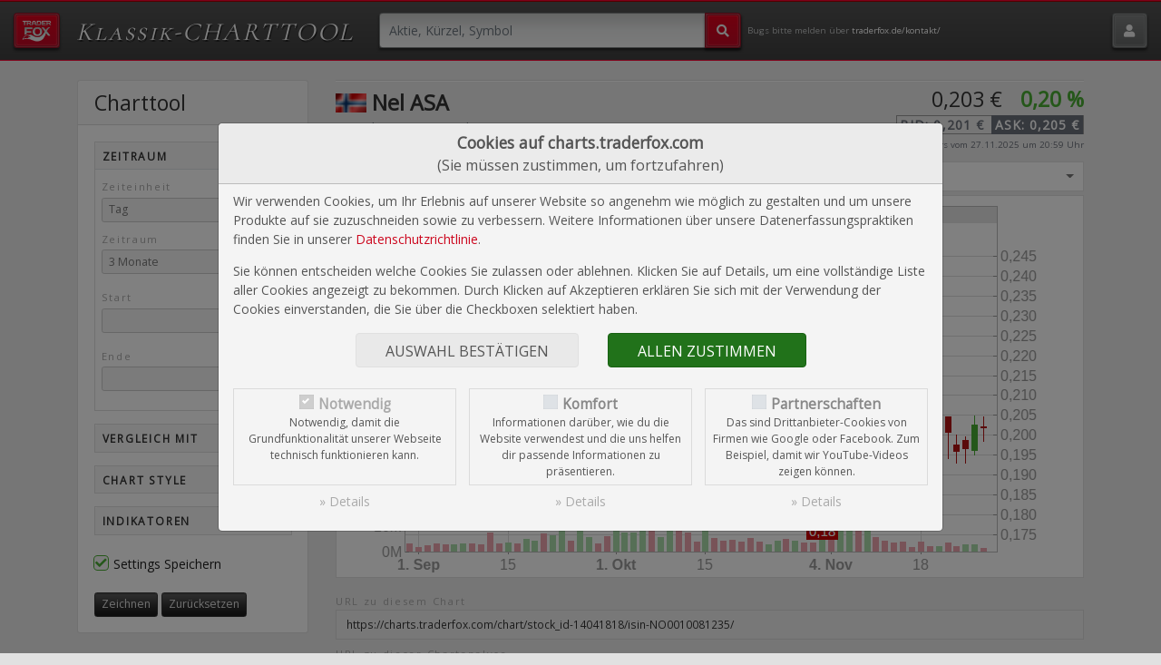

--- FILE ---
content_type: text/html; charset=UTF-8
request_url: https://charts.traderfox.com/14041818
body_size: 12200
content:
<!DOCTYPE HTML>
<html lang="de">
	<head>
<link rel="canonical" href="https://charts.traderfox.com/NO0010081235/EI/nel-asa" />
<meta name="description" content="Mit dem Klassik-CHARTTOOL von TraderFox kannst du Aktien-Charts im PNG-Format erstellen und diese ganz einfach im Web teilen. Wähle ob Charts mit Dividenden, Splits oder Kapitalmaßnahmen angezeigt werden sollen.">
<meta name="twitter:card" content="summary">
<meta name="twitter:title" content="Nel ASA (WKN A0B733) | Zeitraum: 20 Jahre | Zeiteinheit: Wochenchart">
<meta name="twitter:description" content="Mit dem Klassik-CHARTTOOL von TraderFox kannst du Aktien-Charts im PNG-Format erstellen und diese ganz einfach im Web teilen. Wähle ob Charts mit Dividenden, Splits oder Kapitalmaßnahmen angezeigt werden sollen.">
<meta name="twitter:site" content="@traderfox_de">
<meta name="twitter:creator" content="@traderfox_de">
<meta name="twitter:image" content="https://charts.traderfox.com/chart/size-MD/stock_id-14041818/time_range-7300/time_unit-w/scale_log-true/compare_adjustment-full/double_data-true/">
<meta property="og:title" content="Nel ASA (WKN A0B733) | Zeitraum: 20 Jahre | Zeiteinheit: Wochenchart">
<meta property="og:description" content="Mit dem Klassik-CHARTTOOL von TraderFox kannst du Aktien-Charts im PNG-Format erstellen und diese ganz einfach im Web teilen. Wähle ob Charts mit Dividenden, Splits oder Kapitalmaßnahmen angezeigt werden sollen.">
<meta property="og:type" content="website">
<meta property="og:url" content="https://charts.traderfox.com/NO0010081235/EI/nel-asa">
<meta property="og:image" content="https://charts.traderfox.com/chart/size-MD/stock_id-14041818/time_range-7300/time_unit-w/scale_log-true/compare_adjustment-full/double_data-true/">
<meta property="og:image:width" content="800">
<meta property="og:image:height" content="400">


		<title>Nel ASA (WKN A0B733) | Zeitraum: 20 Jahre | Zeiteinheit: Wochenchart</title>
		<meta name='application-name' content='TraderFox Klassik-Charttool' />

		<meta charset="utf-8">
		<meta name="viewport" content="width=device-width">

		<link rel="apple-touch-icon" sizes="57x57" href="/apple-touch-icon-57x57.png?v=1">
<link rel="apple-touch-icon" sizes="60x60" href="/apple-touch-icon-60x60.png?v=1">
<link rel="apple-touch-icon" sizes="72x72" href="/apple-touch-icon-72x72.png?v=1">
<link rel="apple-touch-icon" sizes="76x76" href="/apple-touch-icon-76x76.png?v=1">
<link rel="apple-touch-icon" sizes="114x114" href="/apple-touch-icon-114x114.png?v=1">
<link rel="apple-touch-icon" sizes="120x120" href="/apple-touch-icon-120x120.png?v=1">
<link rel="apple-touch-icon" sizes="144x144" href="/apple-touch-icon-144x144.png?v=1">
<link rel="apple-touch-icon" sizes="152x152" href="/apple-touch-icon-152x152.png?v=1">
<link rel="apple-touch-icon" sizes="180x180" href="/apple-touch-icon-180x180.png?v=1">
<link rel="icon" type="image/png" sizes="32x32" href="/favicon-32x32.png?v=1">
<link rel="icon" type="image/png" sizes="192x192" href="/android-chrome-192x192.png?v=1">
<link rel="icon" type="image/png" sizes="16x16" href="/favicon-16x16.png?v=1">
<link rel="manifest" href="/site.webmanifest?v=1">
<link rel="mask-icon" href="/safari-pinned-tab.svg?v=1" color="#f2c22e">
<link rel="shortcut icon" href="/favicon.ico?v=1">
<meta name="msapplication-TileColor" content="#f2c22e">
<meta name="theme-color" content="#ffffff">
		<script src="https://ajax.googleapis.com/ajax/libs/jquery/3.5.1/jquery.min.js"></script>

		<link rel="stylesheet" type="text/css" href="https://screener.traderfox.com/css/bootstrap/bootstrap.min.css">

		<link rel="stylesheet" type="text/css" href="https://screener.traderfox.com/css/bootstrap-slider/bootstrap-slider.min.css">
		<link rel="stylesheet" type="text/css" href="https://screener.traderfox.com/css/tempusdominus/tempusdominus-bootstrap-4.min.css" />
		<link rel="stylesheet" href="https://cdnjs.cloudflare.com/ajax/libs/bootstrap-select/1.13.18/css/bootstrap-select.min.css">
		<link rel="stylesheet" type="text/css" href="https://screener.traderfox.com/css/fontawesome-pro/css/regular.min.css">
		<link rel="stylesheet" type="text/css" href="https://screener.traderfox.com/css/fontawesome-pro/css/solid.min.css">
		<link rel="stylesheet" type="text/css" href="https://screener.traderfox.com/css/fontawesome-pro/css/brands.min.css">
		<link rel="stylesheet" type="text/css" href="https://screener.traderfox.com/css/fontawesome-pro/css/fontawesome.min.css">

		<link rel="stylesheet" type="text/css" href="https://traderfox.de/css/tfcookie.css">

		<link rel="stylesheet" href="https://screener.traderfox.com/css/cloud-2.min.2.7.0.css">
		<link rel="stylesheet" href="https://screener.traderfox.com/css/tdf/theme-2.min.2.7.0.css">

		<script type="text/javascript" src="https://traderfox.de/lib/tfcookie.js"></script>

		<link rel="preconnect" href="https://fonts.gstatic.com">
		<link href="https://fonts.googleapis.com/css?family=Open+Sans" rel="stylesheet"><link href="https://fonts.googleapis.com/css?family=Cormorant+SC" rel="stylesheet"><link href="https://fonts.googleapis.com/css?family=Shadows+Into+Light+Two&display=swap" rel="stylesheet">
	<script src="https://quotes.traderfox.com/socket.io/socket.io.js" type="text/javascript"></script>

<link rel="canonical" href="https://charts.traderfox.com/NO0010081235/EI/nel-asa"/>

</head>
	<body class="responsive-font fixed">

	<script type="text/javascript">
	var PATH_BASE = '';
	var PATH_FULL = 'https://charts.traderfox.com';
	var HAS_MORNINGSTAR = false;

		var SETTINGS_DB = {"last_change":0};
	var SETTINGS_LOCAL = {};
	var SETTINGS_VARIABLES = ['chart_settings','last_change'];
	var IS_LOGGED_IN = false
	var TOOL_COLORS = {"data_1":[0,68,136],"data_2":[30,110,171],"data_3":[123,176,216],"pos_1":[62,166,38],"pos_2":[116,211,95],"pos_3":[166,235,151],"neg_1":[179,20,20],"neg_3":[204,78,99],"neg_2":[221,137,151],"header_banner_1":[85,85,85],"header_banner_2":[98,35,47],"header_banner_3":[63,103,94],"header_banner_4":[61,86,117]};
		var CLOUD_TOOLS = {"home":{"id":"home","name":"TraderFox Home","url":"https:\/\/traderfox.com","icon":"https:\/\/screener.traderfox.com\/images\/tdf\/tools\/home.png","icon_32":"https:\/\/screener.traderfox.com\/images\/tdf\/tools\/home-32x32.png","svg":null,"description":null,"published":"2022-02-10","order":"1"},"tradingdesk":{"id":"tradingdesk","name":"Trading-Desk 2.0","url":"https:\/\/desk.traderfox.com","icon":"https:\/\/screener.traderfox.com\/images\/tdf\/tools\/tradingdesk2.png","icon_32":"https:\/\/screener.traderfox.com\/images\/tdf\/tools\/tradingdesk2-32x32.png","svg":null,"description":"<p>Realtimekurse und Charts f\u00fcr 12.000 Aktien und M\u00e4rkte stehen sofort kostenlos bereit.<\/p>","published":"2023-01-01","order":"2"},"live":{"id":"live","name":"Live-Trading-Sektionen","url":"https:\/\/live.traderfox.com","icon":"https:\/\/screener.traderfox.com\/images\/tdf\/tools\/live.png","icon_32":"https:\/\/screener.traderfox.com\/images\/tdf\/tools\/live-32x32.png","svg":null,"description":"","published":"2023-11-24","order":"3"},"aktie":{"id":"aktie","name":"Aktien-Terminal","url":"https:\/\/aktie.traderfox.com","icon":"https:\/\/screener.traderfox.com\/images\/tdf\/tools\/aktie.png","icon_32":"https:\/\/screener.traderfox.com\/images\/tdf\/tools\/aktie-32x32.png","svg":null,"description":null,"published":"2019-02-08","order":"5"},"markets":{"id":"markets","name":"Deep Markets","url":"https:\/\/markets.traderfox.com","icon":"https:\/\/screener.traderfox.com\/images\/tdf\/tools\/markets.png","icon_32":"https:\/\/screener.traderfox.com\/images\/tdf\/tools\/markets-32x32.png","svg":null,"description":null,"published":"2022-09-21","order":"6"},"screener":{"id":"screener","name":"Aktien-Screener","url":"https:\/\/screener.traderfox.com","icon":"https:\/\/screener.traderfox.com\/images\/tdf\/tools\/screener.png","icon_32":"https:\/\/screener.traderfox.com\/images\/tdf\/tools\/screener-32x32.png","svg":"https:\/\/screener.traderfox.com\/images\/tdf\/tools\/screener.svg","description":null,"published":"2018-11-21","order":"7"},"charting":{"id":"charting","name":"Charting","url":"https:\/\/charting.traderfox.com","icon":"https:\/\/screener.traderfox.com\/images\/tdf\/tools\/charting.png","icon_32":"https:\/\/screener.traderfox.com\/images\/tdf\/tools\/charting-32x32.png","svg":null,"description":null,"published":"2021-11-16","order":"8"},"rankings":{"id":"rankings","name":"aktien RANKINGS","url":"https:\/\/rankings.traderfox.com","icon":"https:\/\/screener.traderfox.com\/images\/tdf\/tools\/rankings.png","icon_32":"https:\/\/screener.traderfox.com\/images\/tdf\/tools\/rankings-32x32.png","svg":null,"description":"<p>Finde die besten Aktien. Suche aus \u00fcber 15.000 Aktien diejenigen heraus, die exakt Deine gew\u00fcnschten Eigenschaften erf\u00fcllen.<\/p>","published":"2018-12-15","order":"9"},"signaltrader":{"id":"signaltrader","name":"SignalTrader Pro","url":"https:\/\/signaltrader.traderfox.com","icon":"https:\/\/screener.traderfox.com\/images\/tdf\/tools\/signaltrader.png","icon_32":"https:\/\/screener.traderfox.com\/images\/tdf\/tools\/signaltrader-32x32.png","svg":null,"description":"Chartsignale in Echtzeit per E-Mail oder Telegram, inklusive statischer Auswertungen.","published":"2022-08-11","order":"10"},"lists":{"id":"lists","name":"Listen-Viewer","url":"https:\/\/lists.traderfox.com","icon":"https:\/\/screener.traderfox.com\/images\/tdf\/tools\/lists.png","icon_32":"https:\/\/screener.traderfox.com\/images\/tdf\/tools\/lists-32x32.png","svg":null,"description":null,"published":"2020-02-27","order":"11"},"portfoliobuilder":{"id":"portfoliobuilder","name":"Portfolio-Builder","url":"https:\/\/portfoliobuilder.traderfox.com","icon":"https:\/\/screener.traderfox.com\/images\/tdf\/tools\/portfoliobuilder.png","icon_32":"https:\/\/screener.traderfox.com\/images\/tdf\/tools\/portfoliobuilder-32x32.png","svg":null,"description":"<p>Der Portfolio-Builder ist eine Softwarel\u00f6sung, die es erm\u00f6glicht, regelbasierte Anlagestrategien zu entwickeln und anschlie\u00dfend zu testen wie das Regelwerk bei Anwendung auf ein frei w\u00e4hlbares Anlageuniversum funktioniert h\u00e4tte.<\/p>","published":"2018-09-27","order":"12"},"portfolio":{"id":"portfolio","name":"aktien Portfolio","url":"https:\/\/portfolio.traderfox.com","icon":"https:\/\/screener.traderfox.com\/images\/tdf\/tools\/portfolio.png","icon_32":"https:\/\/screener.traderfox.com\/images\/tdf\/tools\/portfolio-32x32.png","svg":null,"description":"<p>aktien PORTFOLIO: Bewertungskennzahlen zu Ihrem Portfolio | Visualisierung des Portfolios \u00fcber anschauliche Diagramme | Anschauliche Darstellung der Dividendenstr\u00f6me<\/p>","published":"2019-09-06","order":"13"},"alerts":{"id":"alerts","name":"Alerts","url":"https:\/\/alerts.traderfox.com","icon":"https:\/\/screener.traderfox.com\/images\/tdf\/tools\/alerts.png","icon_32":"https:\/\/screener.traderfox.com\/images\/tdf\/tools\/alerts-32x32.png","svg":"https:\/\/screener.traderfox.com\/images\/tdf\/tools\/alerts.svg","description":null,"published":"2022-09-14","order":"14"},"systemfolio":{"id":"systemfolio","name":"SystemFolio","url":"https:\/\/systemfolio.traderfox.com","icon":"https:\/\/screener.traderfox.com\/images\/tdf\/tools\/systemfolio.png","icon_32":"https:\/\/screener.traderfox.com\/images\/tdf\/tools\/systemfolio-32x32.png","svg":null,"description":null,"published":"2019-03-19","order":"15"},"katapult":{"id":"katapult","name":"Katapult","url":"https:\/\/katapult.traderfox.com","icon":"https:\/\/screener.traderfox.com\/images\/tdf\/tools\/katapult.png","icon_32":"https:\/\/screener.traderfox.com\/images\/tdf\/tools\/katapult-32x32.png","svg":"https:\/\/screener.traderfox.com\/images\/tdf\/tools\/katapult.svg","description":null,"published":"2020-11-12","order":"16"},"messenger":{"id":"messenger","name":"Messenger","url":"https:\/\/messenger.traderfox.com","icon":"https:\/\/screener.traderfox.com\/images\/tdf\/tools\/messenger.png","icon_32":"https:\/\/screener.traderfox.com\/images\/tdf\/tools\/messenger-32x32.png","svg":null,"description":null,"published":null,"order":"17"},"channels":{"id":"channels","name":"Channels","url":"https:\/\/channels.traderfox.com","icon":"https:\/\/screener.traderfox.com\/images\/tdf\/tools\/channels.png","icon_32":"https:\/\/screener.traderfox.com\/images\/tdf\/tools\/channels-32x32.png","svg":null,"description":null,"published":"2020-07-30","order":"18"},"paper":{"id":"paper","name":"Paper","url":"https:\/\/paper.traderfox.com","icon":"https:\/\/screener.traderfox.com\/images\/tdf\/tools\/paper.png","icon_32":"https:\/\/screener.traderfox.com\/images\/tdf\/tools\/paper-32x32.png","svg":null,"description":null,"published":"2019-06-07","order":"19"},"charts":{"id":"charts","name":"Klassik-CHARTTOOL","url":"https:\/\/charts.traderfox.com","icon":"https:\/\/screener.traderfox.com\/images\/tdf\/tools\/charts.png","icon_32":"https:\/\/screener.traderfox.com\/images\/tdf\/tools\/charts-32x32.png","svg":null,"description":null,"published":"2019-05-01","order":"20"},"viz":{"id":"viz","name":"Visualizations","url":"https:\/\/viz.traderfox.com","icon":"https:\/\/screener.traderfox.com\/images\/tdf\/tools\/viz.png","icon_32":"https:\/\/screener.traderfox.com\/images\/tdf\/tools\/viz-32x32.png","svg":null,"description":null,"published":"2020-02-10","order":"21"},"seminare":{"id":"seminare","name":"Seminare","url":"https:\/\/seminare.traderfox.com","icon":"https:\/\/screener.traderfox.com\/images\/tdf\/tools\/seminare.png","icon_32":"https:\/\/screener.traderfox.com\/images\/tdf\/tools\/seminare-32x32.png","svg":null,"description":null,"published":"2023-10-27","order":"22"},"events":{"id":"events","name":"Events bei TraderFox","url":"https:\/\/events.traderfox.com","icon":"https:\/\/screener.traderfox.com\/images\/tdf\/tools\/events.png","icon_32":"https:\/\/screener.traderfox.com\/images\/tdf\/tools\/events-32x32.png","svg":null,"description":null,"published":"2021-02-24","order":"23"},"gratis":{"id":"gratis","name":"Gratis B\u00f6rsendienste","url":"https:\/\/gratis.traderfox.com","icon":"https:\/\/screener.traderfox.com\/images\/tdf\/tools\/gratis.png","icon_32":"https:\/\/screener.traderfox.com\/images\/tdf\/tools\/gratis-32x32.png","svg":null,"description":null,"published":"2021-02-24","order":"24"},"kontakt":{"id":"kontakt","name":"Kontakt","url":"https:\/\/traderfox.de\/kontakt","icon":"https:\/\/screener.traderfox.com\/images\/tdf\/tools\/kontakt.png","icon_32":"https:\/\/screener.traderfox.com\/images\/tdf\/tools\/kontakt-32x32.png","svg":null,"description":null,"published":null,"order":"25"},"accessibility":{"id":"accessibility","name":"Barrierefreiheit","url":"https:\/\/traderfox.com\/barrierefreiheit\/","icon":"https:\/\/screener.traderfox.com\/images\/tdf\/tools\/accessibility.png","icon_32":"https:\/\/screener.traderfox.com\/images\/tdf\/tools\/accessibility-32x32.png","svg":null,"description":null,"published":"2025-06-27","order":"26"},"accessibility-tools":{"id":"accessibility-tools","name":"Barrierefreiheit (Tools)","url":"https:\/\/traderfox.com\/barrierefreiheit\/traderfox-cloud\/","icon":"https:\/\/screener.traderfox.com\/images\/tdf\/tools\/accessibility.png","icon_32":"https:\/\/screener.traderfox.com\/images\/tdf\/tools\/accessibility-32x32.png","svg":null,"description":null,"published":"2025-06-27","order":"27"}};
	</script>

	<script src="https://screener.traderfox.com/js/cloud-2-utils.min.2.7.1.js"></script>

	<div id="wrapper">

		

<!-- tdf/header.html -->

<nav class="navbar navbar-dark py-3 px-0 d-printview-none" id="nav-1">
	<div class="container-fluid px-0">

		<div class="col-auto pr-2 text-nowrap">
			<div class="d-inline-block position-relative">
				<div class="collapse navbar-collapse" id="navbarSupportedContent">
					<ul class="navbar-nav ml-auto align-items-baseline">						<li class="nav-item">
							<a class="nav-link" href="https://traderfox.com"  target="_blank"><img src="https://screener.traderfox.com/images/tdf/tools/home-32x32.png" class="mr-2" style="width:24px;"> TraderFox Home</a>
						</li>						<li class="nav-item">
							<a class="nav-link" href="https://desk.traderfox.com"  target="_blank"><img src="https://screener.traderfox.com/images/tdf/tools/tradingdesk2-32x32.png" class="mr-2" style="width:24px;"> Trading-Desk 2.0</a>
						</li>						<li class="nav-item">
							<a class="nav-link" href="https://live.traderfox.com"  target="_blank"><img src="https://screener.traderfox.com/images/tdf/tools/live-32x32.png" class="mr-2" style="width:24px;"> Live-Trading-Sektionen</a>
						</li>						<li class="nav-item">
							<a class="nav-link" href="https://aktie.traderfox.com"  target="_blank"><img src="https://screener.traderfox.com/images/tdf/tools/aktie-32x32.png" class="mr-2" style="width:24px;"> Aktien-Terminal</a>
						</li>						<li class="nav-item">
							<a class="nav-link" href="https://markets.traderfox.com"  target="_blank"><img src="https://screener.traderfox.com/images/tdf/tools/markets-32x32.png" class="mr-2" style="width:24px;"> Deep Markets</a>
						</li>						<li class="nav-item">
							<a class="nav-link" href="https://screener.traderfox.com"  target="_blank"><img src="https://screener.traderfox.com/images/tdf/tools/screener-32x32.png" class="mr-2" style="width:24px;"> Aktien-Screener</a>
						</li>						<li class="nav-item">
							<a class="nav-link" href="https://charting.traderfox.com"  target="_blank"><img src="https://screener.traderfox.com/images/tdf/tools/charting-32x32.png" class="mr-2" style="width:24px;"> Charting</a>
						</li>						<li class="nav-item">
							<a class="nav-link" href="https://rankings.traderfox.com"  target="_blank"><img src="https://screener.traderfox.com/images/tdf/tools/rankings-32x32.png" class="mr-2" style="width:24px;"> aktien RANKINGS</a>
						</li>						<li class="nav-item">
							<a class="nav-link" href="https://signaltrader.traderfox.com"  target="_blank"><img src="https://screener.traderfox.com/images/tdf/tools/signaltrader-32x32.png" class="mr-2" style="width:24px;"> SignalTrader Pro</a>
						</li>						<li class="nav-item">
							<a class="nav-link" href="https://lists.traderfox.com"  target="_blank"><img src="https://screener.traderfox.com/images/tdf/tools/lists-32x32.png" class="mr-2" style="width:24px;"> Listen-Viewer</a>
						</li>						<li class="nav-item">
							<a class="nav-link" href="https://portfoliobuilder.traderfox.com"  target="_blank"><img src="https://screener.traderfox.com/images/tdf/tools/portfoliobuilder-32x32.png" class="mr-2" style="width:24px;"> Portfolio-Builder</a>
						</li>						<li class="nav-item">
							<a class="nav-link" href="https://portfolio.traderfox.com"  target="_blank"><img src="https://screener.traderfox.com/images/tdf/tools/portfolio-32x32.png" class="mr-2" style="width:24px;"> aktien Portfolio</a>
						</li>						<li class="nav-item">
							<a class="nav-link" href="https://alerts.traderfox.com"  target="_blank"><img src="https://screener.traderfox.com/images/tdf/tools/alerts-32x32.png" class="mr-2" style="width:24px;"> Alerts</a>
						</li>						<li class="nav-item">
							<a class="nav-link" href="https://systemfolio.traderfox.com"  target="_blank"><img src="https://screener.traderfox.com/images/tdf/tools/systemfolio-32x32.png" class="mr-2" style="width:24px;"> SystemFolio</a>
						</li>						<li class="nav-item">
							<a class="nav-link" href="https://katapult.traderfox.com"  target="_blank"><img src="https://screener.traderfox.com/images/tdf/tools/katapult-32x32.png" class="mr-2" style="width:24px;"> Katapult</a>
						</li>						<li class="nav-item">
							<a class="nav-link" href="https://messenger.traderfox.com"  target="_blank"><img src="https://screener.traderfox.com/images/tdf/tools/messenger-32x32.png" class="mr-2" style="width:24px;"> Messenger</a>
						</li>						<li class="nav-item">
							<a class="nav-link" href="https://channels.traderfox.com"  target="_blank"><img src="https://screener.traderfox.com/images/tdf/tools/channels-32x32.png" class="mr-2" style="width:24px;"> Channels</a>
						</li>						<li class="nav-item">
							<a class="nav-link" href="https://paper.traderfox.com"  target="_blank"><img src="https://screener.traderfox.com/images/tdf/tools/paper-32x32.png" class="mr-2" style="width:24px;"> Paper</a>
						</li>						<li class="nav-item">
							<a class="nav-link" href="https://charts.traderfox.com" ><img src="https://screener.traderfox.com/images/tdf/tools/charts-32x32.png" class="mr-2" style="width:24px;"> Klassik-CHARTTOOL</a>
						</li>						<li class="nav-item">
							<a class="nav-link" href="https://viz.traderfox.com"  target="_blank"><img src="https://screener.traderfox.com/images/tdf/tools/viz-32x32.png" class="mr-2" style="width:24px;"> Visualizations</a>
						</li>						<li class="nav-item">
							<a class="nav-link" href="https://seminare.traderfox.com"  target="_blank"><img src="https://screener.traderfox.com/images/tdf/tools/seminare-32x32.png" class="mr-2" style="width:24px;"> Seminare</a>
						</li>						<li class="nav-item">
							<a class="nav-link" href="https://events.traderfox.com"  target="_blank"><img src="https://screener.traderfox.com/images/tdf/tools/events-32x32.png" class="mr-2" style="width:24px;"> Events bei TraderFox</a>
						</li>						<li class="nav-item">
							<a class="nav-link" href="https://gratis.traderfox.com"  target="_blank"><img src="https://screener.traderfox.com/images/tdf/tools/gratis-32x32.png" class="mr-2" style="width:24px;"> Gratis Börsendienste</a>
						</li>						<li class="nav-item">
							<a class="nav-link" href="https://traderfox.de/kontakt"  target="_blank"><img src="https://screener.traderfox.com/images/tdf/tools/kontakt-32x32.png" class="mr-2" style="width:24px;"> Kontakt</a>
						</li>						<li class="nav-item">
							<a class="nav-link" href="https://traderfox.com/barrierefreiheit/"  target="_blank"><img src="https://screener.traderfox.com/images/tdf/tools/accessibility-32x32.png" class="mr-2" style="width:24px;"> Barrierefreiheit</a>
						</li>						<li class="nav-item">
							<a class="nav-link" href="https://traderfox.com/barrierefreiheit/traderfox-cloud/"  target="_blank"><img src="https://screener.traderfox.com/images/tdf/tools/accessibility-32x32.png" class="mr-2" style="width:24px;"> Barrierefreiheit (Tools)</a>
						</li>					</ul>
				</div>
				<button class="btn btn-header navbar-toggler icon-traderfox active" type="button" data-toggle="collapse" data-target="#navbarSupportedContent" aria-controls="navbarSupportedContent" aria-expanded="false" aria-label="Toggle navigation">
					<span class="navbar-toggler-icon"></span>
				</button>
			</div>
			<div class="navbar-brand mx-1 mx-sm-2 mx-md-3 d-none d-xl-inline-block">
				<a href="/" class="d-inline-block mr-0 mr-sm-1 mr-lg-2 cormorant-sc logo fs-110 fs-sm-125 fs-md-150 fs-lg-171 fs-xl-200">Klassik-CHARTTOOL</a>
							</div>

		</div>

		<div class="col pl-0 pr-2">
		

<!-- header-search.html -->
<form class="jcf-text-container search" autocomplete="off" id="form_search" method="post" action="/NO0010081235/EI/nel-asa" name="form_search" accept-charset="UTF-8" enctype="application/x-www-form-urlencoded"><div class="form-group has-feedback m-0"><input form="form_search" type="hidden" name="form_id" value="form_search" data-validate="true" class="" autocomplete="off" data-init="">				<div class="feedback invalid-feedback m-0 " ></div></div><input form="form_search" type="hidden" name="token" value="fe3023f09dac52ed35c827381239a9948fccee71" class="" autocomplete="off" data-init=""><input form="form_search" type="hidden" name="id" value="" class="" autocomplete="off" data-init=""><div class="input-group mx-auto" style="max-width: 400px;">
	<input form="form_search" type="search" name="name" placeholder="Aktie, Kürzel, Symbol" value="" class="form-control" autocomplete="off" data-init="">	<div class="input-group-append">
		<button form="form_search" type="submit" name="submit_basic" id="submit_basic" class="btn btn btn-header primary active px-2"><i class="fas fa-search"></i></button>	</div>
</div></form>

<script type="text/javascript">
	$(window).bind("load", function() {
		var $header_search_form = $('#form_search');
		var $header_search_name = $header_search_form.find('input[name="name"]');
		var $header_search_id = $header_search_form.find('input[name="id"]');

		$header_search_name.typeahead({
				valueField: 'stock',
				menu: '<ul class="typeahead dropdown-menu"></ul>',
				item: '<li><a class="dropdown-item" href="#"></a></li>',
				ajax : {
					url : PATH_BASE+"/ajax/searchStocks.php"
				},
				matcher: function(item) {
					return true;
				},
				onSelect : function( data ){
					var stock = false;
					if( data && data.hasOwnProperty('value') ){
						var stock = JSON.parse(data.value);
					}
					if( !stock ){
						var stock = { 'id' : '', 'name' : '', 'wkn' : '', 'isin' : '', 'symbol' : '', 'source' : '' }
					}

					$header_search_name.val(stock.name);
					$header_search_id.val(stock.id);

					if( stock.id ){
						$header_search_form.submit();
					}
				}
			});
	});
</script>

<!-- header-search.html -->


		</div>

		<div class="col pl-0 pr-1 color-grey-light d-none d-md-block fs-070 fs-xxl-080" style="line-height: 1.3;">
			Bugs bitte melden über <a href="https://traderfox.de/kontakt/" class="color-white">traderfox.de/kontakt/</a>
		</div>

		<div class="col-auto pl-0 text-right">				<div class="d-inline-block">
					<a class="btn btn-header" id="nav-item-login" href="/login/"><span class="fa fa-user"></span></a>
				</div>		</div>

	</div>
</nav>

<!-- tdf/header.html -->



		<div id="main" role="main" style="position: relative;">

			<div id="main-message">
				<div class="container">
					<div class="alert" style="display: none;">
						<button type="button" class="close">x</button>
						<div class="message"></div>
					</div>
				</div>
			</div>

			
			
			
			
			
<!-- /html/index.html -->

<!-- Charttool -->
<div style="background:#eaeaea;" class="bg-print-none select-w-100">
	<div class="container pt-4 pb-5" id="charttool" data-toggle="anchor">
		<form class="meta needs-validation" autocomplete="off" id="chartForm" method="post" action="/NO0010081235/EI/nel-asa" name="chartForm" accept-charset="UTF-8" enctype="application/x-www-form-urlencoded" novalidate data-toggle="validator"><div class="form-group has-feedback m-0"><input form="chartForm" type="hidden" name="form_id" value="chartForm" data-validate="true" class="" autocomplete="off" data-init="">				<div class="feedback invalid-feedback m-0 " ></div></div>
		<div class="row">
			<div class="col-12 col-lg-8 col-xl-9 order-1 order-lg-12 col-print-12">
				<div class="border-lg-t border-shadow border-color-grey-light pt-2 d-print-none long-menu chartElement-menu">
						<div class="form-row mb-3">
							<div class="col-12 col-md-7 col-xl-8 pt-1 text-center text-md-left mb-1 mb-md-0">
								<div class="h2 mt-0 mb-1 font-weight-bold">
																			<img src="/images/flags/no.png" class="align-baseline" style="height:0.9em;margin-bottom:-0.1em;"> Nel ASA								</div>
								<div class="color-grey-dark fs-100 font-weight-light mb-1"><span class="align-text-bottom">[D7G | WKN A0B733 | ISIN NO0010081235]</span>								</div>
															</div>
							<div class="col-12 col-md-5 col-xl-4 text-center text-md-right mb-2 mb-md-0">
								<div class="h2 mt-0 mb-1 font-weight-normal">
									<span class="update-element d-inline-block value" data-id="14041818" data-type="v" data-digits="3" data-prefix="" data-postfix=" &euro;"></span>
									<span class="update-element d-inline-block ml-3 perf pos" data-id="14041818" data-type="p"></span>
								</div>
								<div class="mb-2" style="letter-spacing: 0.075em;">
									<span class="inline-block border border-color-grey-dark font-weight-semibold text-uppercase">
										<span class="text-nowrap d-inline-block px-1 color-grey-dark">
											Bid: <span class="update-element" data-id="14041818" data-type="b" data-digits="3" data-prefix="" data-postfix=" &euro;"></span>
										</span>
										<span class="text-nowrap d-inline-block px-1 bg-color-grey-dark color-white">
											Ask: <span class="update-element" data-id="14041818" data-type="a" data-digits="3" data-prefix="" data-postfix=" &euro;"></span>
										</span>
									</span>
								</div>
								<small class="d-block fs-070 line-height-100 color-grey-dark">
									<span class="time-title"></span>

									<span class="update-element" data-id="14041818" data-type="t" data-format="vom #d.#m.#Y um #H:#i Uhr" data-source="EI"></span>
									<em class="time-comment d-block fs-060 color-grey"></em>
								</small>
							</div>
						</div>
						<div class="form-row mb-1">
							<div class="col-6" style="padding-right: 0.175rem;"><select form="chartForm" name="stock_id" id="stock_id" class=" selectpicker chart-control" data-style="btn-form-control bg-light border-radius-0 border-color-card" data-init="14041818"><option value="2994880">Börse Stuttgart</option><option value="4861571">Börse Frankfurt</option><option value="5263521">Tradegate</option><option value="5323373">Norw. Kronen Indikation</option><option value="5346019">Lang & Schwarz</option><option value="14041818" selected="selected">Echtzeit Euro</option><option value="15117884">gettex</option></select>							</div>
							<div class="col-6" style="padding-left: 0.175rem;"><select form="chartForm" name="adjustment" id="adjustment" class=" selectpicker chart-control" data-style="btn-form-control bg-light border-radius-0 border-color-card" data-init="partial"><option value="none">Originalkurse</option><option value="partial" selected="selected">Splitbereinigt</option><option value="full">Volladjustiert (Splits, Kapitalmaßnahmen, Dividenden)</option></select>							</div>
						</div>
				</div>
				<figure role="img" class="m-0 border position-relative bg-light text-center">
					<img id="chartElement" src="" alt="Nel ASA Chart" data-id="chartElement" class="img-fluid">
				</figure>
				<fieldset class="mt-3 d-print-none">
					<div class="form-group mb-1">
						<label class="form-group-header mb-0">URL zu diesem Chart</label>
						<input form="chartForm" type="text" name="sharing" data-base="https://charts.traderfox.com/chart/" readonly class="form-control chartElement-sharing border-radius-0 fs-085" value="" autocomplete="off" data-init="">					</div>
					<div class="form-group">
						<label class="form-group-header mb-0">URL zu dieser Chartanalyse</label>
						<input form="chartForm" type="text" name="sharing-page" data-base="https://charts.traderfox.com/NO0010081235/EI/nel-asa/" readonly class="form-control chartElement-sharing border-radius-0 fs-085" value="" autocomplete="off" data-init="">					</div>
				</fieldset>
			</div>
			<div class="col-12 col-lg-4 col-xl-3 order-12 order-lg-1 pt-5 pt-md-0 d-print-none">
				<div class="card card-accordion bg-light">
					<div class="card-header card-title">
						<h2 class="my-0">Charttool</h2>
					</div>
					<div class="card-body">


							<div id="accordion" class="long-menu chartElement-menu">

								<fieldset class="card bg-light mb-3 border-radius-0">
									<div id="chartNavHeading1" class="card-header p-0 border-bottom-0">
										<button data-target="#chartNavCollapse1" aria-controls="chartNavCollapse1" type="button" class="btn btn-link" data-toggle="collapse" aria-expanded="true">
											Zeitraum
										</button>
									</div>
									<div id="chartNavCollapse1" aria-labelledby="chartNavHeading1" class="collapse show" data-parent="#accordion">
										<div class="card-body p-2 border-top">
											<div class="form-group select-w-100 mb-2">
												<label for="time_unit" class="form-group-header">Zeiteinheit</label>
												<select form="chartForm" name="time_unit" id="time_unit" class=" selectpicker chart-control" data-style="btn-form-control btn-sm" data-init="d"><option value="a">Automatisch</option><option value="01">1 Minute</option><option value="05">5 Minuten</option><option value="10">10 Minuten</option><option value="15">15 Minuten</option><option value="30">30 Minuten</option><option value="60">60 Minuten</option><option value="d" selected="selected">Tag</option><option value="w">Woche</option><option value="m">Monat</option></select>											</div>
											<div class="form-group select-w-100">
												<label for="time_range" class="form-group-header">Zeitraum</label>
												<select form="chartForm" name="time_range" id="time_range" class=" selectpicker chart-control" data-style="btn-form-control btn-sm" data-init="91"><option value="-">Automatisch</option><option value="1">Intraday</option><option value="7">1 Woche</option><option value="30">1 Monat</option><option value="91" selected="selected">3 Monate</option><option value="183">6 Monate</option><option value="365">12 Monate</option><option value="730">2 Jahre</option><option value="1095">3 Jahre</option><option value="1825">5 Jahre</option><option value="3650">10 Jahre</option><option value="1000000">Alles</option></select>											</div>
											<div class="form-group select-w-100">
												<label for="start_time_input" class="form-group-header">Start</label>
												<div id="start_time" class="input-group date" data-target-input="nearest">
													<input name="start_time" id="start_time_input" value="" type="text" class="form-control form-control-sm datetimepicker-input chart-control">
													<div class="input-group-append" data-target="#start_time" data-toggle="datetimepicker">
														<div class="btn btn-sm btn-form-control"><i class="fas fa-calendar fs-rel-080"></i></div>
													</div>
												</div>
											</div>
											<div class="form-group select-w-100">
												<label for="end_time_input" class="form-group-header">Ende</label>
												<div id="end_time" class="input-group date" data-target-input="nearest">
													<input name="end_time" id="end_time_input" value="" type="text" class="form-control form-control-sm datetimepicker-input chart-control">
													<div class="input-group-append" data-target="#end_time" data-toggle="datetimepicker">
														<div class="btn btn-sm btn-form-control"><i class="fas fa-calendar fs-rel-080"></i></div>
													</div>
												</div>
											</div>

										</div>
									</div>
								</fieldset>

								<fieldset class="card bg-light mb-3 border-radius-0">
									<div id="chartNavHeading2" class="card-header p-0 border-bottom-0">
										<button data-target="#chartNavCollapse2" aria-controls="chartNavCollapse2" type="button" class="btn btn-link collapsed" data-toggle="collapse" aria-expanded="false">
											Vergleich mit
										</button>
									</div>
									<div id="chartNavCollapse2" aria-labelledby="chartNavHeading2" class="collapse" data-parent="#accordion">
										<div class="card-body p-2 border-top">
											<div class="form-group select-w-100">
												<label for="index_compare_id" class="form-group-header">Index</label>
												<select form="chartForm" name="index_compare_id" id="index_compare_id" class=" selectpicker chart-control" data-style="btn-form-control btn-sm" data-init="-----"><option value="-----"> </option><option value="1">DAX</option><option value="14285928">TecDAX</option><option value="14285927">MDAX</option><option value="14285930">S&P 500</option><option value="14285934">Dow 30</option><option value="14285933">Nasdaq 100</option></select>											</div>
											<div class="form-group">
												<label for="stock_compare" class="form-group-header">ISIN</label>
												<input form="chartForm" type="search" name="stock_compare" id="stock_compare" class="form-control chart-control stock-autocomplete-name no-update form-control-sm" value="" autocomplete="off" data-init="">												<input form="chartForm" type="hidden" name="stock_compare_id" id="stock_compare_id" class="chart-control stock-autocomplete-id" data-validate="false" value="" autocomplete="off" data-init="">												<span style="display: none;" class="stock-autocomplete-temp"></span>
											</div>
											<div class="form-group select-w-100 mb-2">
												<label for="compare_adjustment" class="form-group-header">Art der Vergleichsreihen</label>
												<select form="chartForm" name="compare_adjustment" id="compare_adjustment" class=" selectpicker chart-control" data-style="btn-form-control btn-sm" data-init="partial"><option value="none">Originalkurse</option><option value="partial" selected="selected">Splitbereinigt</option><option value="full">Volladjustiert (Splits, Kapitalmaßnahmen, Dividenden)</option></select>											</div>
											<div class="form-group mb-2">
														<div class="custom-control custom-checkbox ">
			<input form="chartForm" type="checkbox" name="double_data" id="double_data" class="form-check-input custom-control-input chart-control" value="1" autocomplete="off" data-init="">			<label class="custom-control-label" for="double_data">Mit Datenreihe vergleichen</label>
		</div>
													</div>
										</div>
									</div>
								</fieldset>

								<fieldset class="card bg-light mb-3 border-radius-0">
									<div id="chartNavHeading3" class="card-header p-0 border-bottom-0">
										<button data-target="#chartNavCollapse3" aria-controls="chartNavCollapse3" type="button" class="btn btn-link collapsed" data-toggle="collapse" aria-expanded="false">
											Chart Style
										</button>
									</div>
									<div id="chartNavCollapse3" aria-labelledby="chartNavHeading3" class="collapse" data-parent="#accordion">
										<div class="card-body p-2 border-top">
											<div class="form-group select-w-100">
												<label for="chart_type" class="form-group-header">Chart Typ</label>
												<select form="chartForm" name="chart_type" id="chart_type" class=" selectpicker chart-control" data-style="btn-form-control btn-sm" data-init="CandleStick"><option value="CandleStick" selected="selected">CandleStick</option><option value="Close">Schlußkurs</option><option value="Median">Median Price</option><option value="OHLC">OHLC</option><option value="TP">Typical Price</option><option value="WC">Weighted Close</option></select>											</div>
											<div class="form-group select-w-100">
												<label for="compare_type" class="form-group-header">Vergleichsreihen</label>
												<select form="chartForm" name="compare_type" id="compare_type" class=" selectpicker chart-control" data-style="btn-form-control btn-sm" data-init="Close"><option value="auto">Automatisch</option><option value="CandleStick">CandleStick</option><option value="Close" selected="selected">Schlußkurs</option><option value="Median">Median Price</option><option value="OHLC">OHLC</option><option value="TP">Typical Price</option><option value="WC">Weighted Close</option></select>											</div>
											<div class="form-group">
												<label class="form-group-header">Skalierung</label>
												<div class="form-group mb-1">
															<div class="custom-control custom-checkbox ">
			<input form="chartForm" type="checkbox" name="scale_log" id="scale_log" class="form-check-input custom-control-input chart-control" value="1" autocomplete="off" data-init="">			<label class="custom-control-label" for="scale_log">Logarithmisch</label>
		</div>
														</div>
												<div class="form-group mb-1">
															<div class="custom-control custom-checkbox ">
			<input form="chartForm" type="checkbox" name="scale_percent" id="scale_percent" class="form-check-input custom-control-input chart-control" value="1" autocomplete="off" data-init="">			<label class="custom-control-label" for="scale_percent">Prozentual</label>
		</div>
														</div>
											</div>
											<div class="form-group mb-2">
												<label class="form-group-header">Volumen</label>
														<div class="custom-control custom-checkbox ">
			<input form="chartForm" type="checkbox" name="volume" id="volume" class="form-check-input custom-control-input chart-control" checked value="1" autocomplete="off" data-init="">			<label class="custom-control-label" for="volume">Volumen</label>
		</div>
													</div>
											<div class="form-group mb-2">
												<label class="form-group-header">Extremwerte</label>
														<div class="custom-control custom-checkbox ">
			<input form="chartForm" type="checkbox" name="show_extremes" id="show_extremes" class="form-check-input custom-control-input chart-control" checked value="1" autocomplete="off" data-init="">			<label class="custom-control-label" for="show_extremes">Minimum und Maximum anzeigen</label>
		</div>
													</div>
											<div class="form-group select-w-100">
												<label for="compare_type" class="form-group-header">Chart Größe</label>
												<select form="chartForm" name="size" id="size" class=" selectpicker chart-control" data-style="btn-form-control btn-sm" data-init="A"><option value="A" selected="selected">Automatisch</option><option value="SM">Klein</option><option value="MD">Medium</option><option value="LG">Groß</option><option value="XL">Sehr groß</option></select>											</div>
										</div>
									</div>
								</fieldset>

								<fieldset class="card bg-light mb-3 border-radius-0">
									<div id="chartNavHeading4" class="card-header p-0 border-bottom-0">
										<button data-target="#chartNavCollapse4" aria-controls="chartNavCollapse4" type="button" class="btn btn-link collapsed" data-toggle="collapse" aria-expanded="false">
											Indikatoren
										</button>
									</div>
									<div id="chartNavCollapse4" aria-labelledby="chartNavHeading4" class="collapse" data-parent="#accordion">
										<div class="card-body p-2 border-top">
											<div class="form-group">
												<label class="form-group-header">Gleitender Durchschnitt</label>
												<div class="form-row">
													<div class="col-8 select-w-100 form-group mb-1">
														<select form="chartForm" name="avg_type1" id="avg_type1" class=" selectpicker chart-control" data-style="btn-form-control btn-sm" data-init="None"><option value="None" selected="selected">Keine</option><option value="SMA">Einfach</option><option value="EMA">Exponentiell</option><option value="WMA">Gewichtet</option></select>													</div>
													<div class="col-4 form-group mb-1">
														<input form="chartForm" type="text" name="avg1" id="avg1" class="form-control chart-control form-control-sm" value="38" autocomplete="off" data-init="38">													</div>
												</div>
												<div class="form-row">
													<div class="col-8 select-w-100 form-group mb-1">
														<select form="chartForm" name="avg_type2" id="avg_type2" class=" selectpicker chart-control" data-style="btn-form-control btn-sm" data-init="None"><option value="None" selected="selected">Keine</option><option value="SMA">Einfach</option><option value="EMA">Exponentiell</option><option value="WMA">Gewichtet</option></select>													</div>
													<div class="col-4 form-group mb-1">
														<input form="chartForm" type="text" name="avg2" id="avg2" class="form-control chart-control form-control-sm" value="38" autocomplete="off" data-init="38">													</div>
												</div>
												<div class="form-row">
													<div class="col-8 select-w-100 form-group mb-1">
														<select form="chartForm" name="avg_type3" id="avg_type3" class=" selectpicker chart-control" data-style="btn-form-control btn-sm" data-init="None"><option value="None" selected="selected">Keine</option><option value="SMA">Einfach</option><option value="EMA">Exponentiell</option><option value="WMA">Gewichtet</option></select>													</div>
													<div class="col-4 form-group mb-1">
														<input form="chartForm" type="text" name="avg3" id="avg3" class="form-control chart-control form-control-sm" value="38" autocomplete="off" data-init="38">													</div>
												</div>
											</div>
											<div class="form-group">
												<label class="form-group-header">Im Kursbereich</label>
												<div class="form-group select-w-100 mb-1">
													<select form="chartForm" name="upper_indicator" id="upper_indicator" class=" selectpicker chart-control" data-style="btn-form-control btn-sm" data-init="None"><option value="None" selected="selected">Keine</option><option value="BB">Bollinger Band</option><option value="DC">Donchian Channel</option><option value="Envelop">Envelop (SMA 20 +/- 10%)</option><option value="Darvas">Darvas Box</option></select>												</div>
												<div class="form-row">
													<div class="col-8 form-group mb-1">
														<input form="chartForm" type="text" name="upper_indicator1" id="upper_indicator1" class="form-control number chart-control form-control-sm" value="" autocomplete="off" data-init="">													</div>
													<div class="col-4 form-group mb-1">
														<input form="chartForm" type="text" name="upper_indicator2" id="upper_indicator2" class="form-control number chart-control form-control-sm" value="" autocomplete="off" data-init="">													</div>
												</div>
											</div>
											<div class="form-group mb-2">
												<label class="form-group-header">Technische Indikatoren</label>
												<div class="form-group select-w-100 mb-1">
													<select form="chartForm" name="lower_indicator1" id="lower_indicator1" class=" selectpicker chart-control" data-style="btn-form-control btn-sm" data-init="None"><option value="None" selected="selected">Keiner</option><option value="AccDist">Accumulation/Distribution</option><option value="AroonOsc">Aroon Oscillator</option><option value="Aroon">Aroon Up/Down</option><option value="ADX">Avg Directional Index</option><option value="ATR">Avg True Range</option><option value="BBW">Bollinger Band Width</option><option value="CMF">Chaikin Money Flow</option><option value="COscillator">Chaikin Oscillator</option><option value="CVolatility">Chaikin Volatility</option><option value="CLV">Close Location Value</option><option value="CCI">Commodity Channel Index</option><option value="DPO">Detrended Price Osc</option><option value="DCW">Donchian Channel Width</option><option value="EMV">Ease of Movement</option><option value="FStoch">Fast Stochastic</option><option value="MACD">MACD</option><option value="MDX">Mass Index</option><option value="Momentum">Momentum</option><option value="MFI">Money Flow Index</option><option value="Performance">Performance</option><option value="PPO">% Price Oscillator</option><option value="ROC">Rate of Change</option><option value="RSI">RSI</option><option value="SStoch">Slow Stochastic</option><option value="StochRSI">StochRSI</option><option value="TRIX">TRIX</option><option value="UO">Ultimate Oscillator</option><option value="WilliamR">William's %R</option></select>												</div>
												<div class="form-group select-w-100 mb-1">
													<select form="chartForm" name="lower_indicator2" id="lower_indicator2" class=" selectpicker chart-control" data-style="btn-form-control btn-sm" data-init="None"><option value="None" selected="selected">Keiner</option><option value="AccDist">Accumulation/Distribution</option><option value="AroonOsc">Aroon Oscillator</option><option value="Aroon">Aroon Up/Down</option><option value="ADX">Avg Directional Index</option><option value="ATR">Avg True Range</option><option value="BBW">Bollinger Band Width</option><option value="CMF">Chaikin Money Flow</option><option value="COscillator">Chaikin Oscillator</option><option value="CVolatility">Chaikin Volatility</option><option value="CLV">Close Location Value</option><option value="CCI">Commodity Channel Index</option><option value="DPO">Detrended Price Osc</option><option value="DCW">Donchian Channel Width</option><option value="EMV">Ease of Movement</option><option value="FStoch">Fast Stochastic</option><option value="MACD">MACD</option><option value="MDX">Mass Index</option><option value="Momentum">Momentum</option><option value="MFI">Money Flow Index</option><option value="Performance">Performance</option><option value="PPO">% Price Oscillator</option><option value="ROC">Rate of Change</option><option value="RSI">RSI</option><option value="SStoch">Slow Stochastic</option><option value="StochRSI">StochRSI</option><option value="TRIX">TRIX</option><option value="UO">Ultimate Oscillator</option><option value="WilliamR">William's %R</option></select>												</div>
												<div class="form-group select-w-100 mb-1">
													<select form="chartForm" name="lower_indicator3" id="lower_indicator3" class=" selectpicker chart-control" data-style="btn-form-control btn-sm" data-init="None"><option value="None" selected="selected">Keiner</option><option value="AccDist">Accumulation/Distribution</option><option value="AroonOsc">Aroon Oscillator</option><option value="Aroon">Aroon Up/Down</option><option value="ADX">Avg Directional Index</option><option value="ATR">Avg True Range</option><option value="BBW">Bollinger Band Width</option><option value="CMF">Chaikin Money Flow</option><option value="COscillator">Chaikin Oscillator</option><option value="CVolatility">Chaikin Volatility</option><option value="CLV">Close Location Value</option><option value="CCI">Commodity Channel Index</option><option value="DPO">Detrended Price Osc</option><option value="DCW">Donchian Channel Width</option><option value="EMV">Ease of Movement</option><option value="FStoch">Fast Stochastic</option><option value="MACD">MACD</option><option value="MDX">Mass Index</option><option value="Momentum">Momentum</option><option value="MFI">Money Flow Index</option><option value="Performance">Performance</option><option value="PPO">% Price Oscillator</option><option value="ROC">Rate of Change</option><option value="RSI">RSI</option><option value="SStoch">Slow Stochastic</option><option value="StochRSI">StochRSI</option><option value="TRIX">TRIX</option><option value="UO">Ultimate Oscillator</option><option value="WilliamR">William's %R</option></select>												</div>
												<div class="form-group select-w-100 mb-1">
													<select form="chartForm" name="lower_indicator4" id="lower_indicator4" class=" selectpicker chart-control" data-style="btn-form-control btn-sm" data-init="None"><option value="None" selected="selected">Keiner</option><option value="AccDist">Accumulation/Distribution</option><option value="AroonOsc">Aroon Oscillator</option><option value="Aroon">Aroon Up/Down</option><option value="ADX">Avg Directional Index</option><option value="ATR">Avg True Range</option><option value="BBW">Bollinger Band Width</option><option value="CMF">Chaikin Money Flow</option><option value="COscillator">Chaikin Oscillator</option><option value="CVolatility">Chaikin Volatility</option><option value="CLV">Close Location Value</option><option value="CCI">Commodity Channel Index</option><option value="DPO">Detrended Price Osc</option><option value="DCW">Donchian Channel Width</option><option value="EMV">Ease of Movement</option><option value="FStoch">Fast Stochastic</option><option value="MACD">MACD</option><option value="MDX">Mass Index</option><option value="Momentum">Momentum</option><option value="MFI">Money Flow Index</option><option value="Performance">Performance</option><option value="PPO">% Price Oscillator</option><option value="ROC">Rate of Change</option><option value="RSI">RSI</option><option value="SStoch">Slow Stochastic</option><option value="StochRSI">StochRSI</option><option value="TRIX">TRIX</option><option value="UO">Ultimate Oscillator</option><option value="WilliamR">William's %R</option></select>												</div>
											</div>
										</div>
									</div>
								</fieldset>

							</div>

						<div class="form-group my-4">
									<div class="custom-control custom-checkbox ">
			<input form="chartForm" type="checkbox" name="chartElement-update" id="chartElement-update" class="form-check-input custom-control-input chartElement-store" checked value="1" autocomplete="off" data-init="">			<label class="custom-control-label" for="chartElement-update">Settings Speichern</label>
		</div>
								</div>

						<button type="button" class="chartElement-update btn btn-sm btn-primary">Zeichnen</button>

						<button type="button" class="chartElement-reset btn btn-sm btn-primary">Zurücksetzen</button>

					</div>
				</div>
			</div>
		</div>

		</form>	</div>
</div>
<!-- Charttool End -->


<!-- Modal -->
<div class="modal" id="chart-modal" tabindex="-1" role="dialog" aria-hidden="true">
	<div class="modal-dialog modal-lg modal-dialog-centered" role="document" style="max-width:1000px !important;padding-left: 10px;">
		<div class="modal-content">
			<div class="modal-body">

			</div>
			<div class="position-absolute" style="top:0;right:0;">
				<button type="button" class="close p-3" data-dismiss="modal" aria-label="Close">
					<span aria-hidden="true">&times;</span>
				</button>
			</div>
		</div>
	</div>
</div>
<!-- Modal -->


<script src="https://cdnjs.cloudflare.com/ajax/libs/Chart.js/2.7.3/Chart.bundle.min.js"></script>


<script type="text/javascript">

var fund_charts = {};
var $chart_modal = null;

$(window).bind("load", function() {

		var exchange_stocks = [{"id":"2994880","wkn":"A0B733","isin":"NO0010081235","symbol":"","name":"Nel ASA","source":"05","type":"Aktie","digits":"3","prefix":"","postfix":" &euro;","home":"NO","currency":"EUR","factset_country":"NO","open_time":"08:00","close_time":"22:00","active":"Y"},{"id":"4861571","wkn":"A0B733","isin":"NO0010081235","symbol":"D7G","name":"Nel ASA","source":"FFM","type":"Aktie","digits":"3","prefix":"","postfix":" &euro;","home":"NO","currency":"EUR","factset_country":"NO","open_time":"08:00","close_time":"20:00","active":"Y"},{"id":"5263521","wkn":"A0B733","isin":"NO0010081235","symbol":"","name":"Nel ASA","source":"131","type":"Aktie","digits":"3","prefix":"","postfix":" &euro;","home":"NO","currency":"EUR","factset_country":"NO","open_time":"08:00","close_time":"22:00","active":"Y"},{"id":"5323373","wkn":"A0B733","isin":"NO0010081235","symbol":"NELo\/NO","name":"Nel ASA","source":"NKI","type":"Aktie","digits":"3","prefix":"","postfix":" NOK","home":"NO","currency":"NOK","factset_country":"NO","open_time":"09:00","close_time":"17:30","active":"Y"},{"id":"5346019","wkn":"A0B733","isin":"NO0010081235","symbol":"","name":"Nel ASA","source":"LS","type":"Aktie","digits":"3","prefix":"","postfix":" &euro;","home":"NO","currency":"EUR","factset_country":"NO","open_time":"07:00","close_time":"22:00","active":"Y"},{"id":"14041818","wkn":"A0B733","isin":"NO0010081235","symbol":"D7G","name":"Nel ASA","source":"EI","type":"Aktie","digits":"3","prefix":"","postfix":" &euro;","home":"NO","currency":"EUR","factset_country":null,"open_time":"09:00","close_time":"17:30","active":"Y"},{"id":"15117884","wkn":"A0B733","isin":"NO0010081235","symbol":"D7G","name":"Nel ASA","source":"XMUN","type":"Aktie","digits":"3","prefix":"","postfix":" &euro;","home":"NO","currency":"EUR","factset_country":null,"open_time":"07:00","close_time":"23:00","active":"Y"}];
		//tdfUM.handleStockInfo(exchange_stocks);

	// Finance Chart
	// ===========================================================================
	var img_defaults = {"stock_id":"","index_compare_id":"-----","stock_compare":"","stock_compare_id":"","time_range":"91","time_unit":"d","start_time":"","end_time":"","avg_type1":"None","avg1":"38","avg_type2":"None","avg2":"38","avg_type3":"None","avg3":"38","upper_indicator":"None","upper_indicator1":"","upper_indicator2":"","lower_indicator1":"None","lower_indicator2":"None","lower_indicator3":"None","lower_indicator4":"None","parabolic_sar":false,"parabolic_sar1":"0.02","parabolic_sar2":"0.02","parabolic_sar3":"0.2","chart_type":"CandleStick","compare_type":"Close","size":"A","width":"auto","height":0.5,"title":false,"scale_log":false,"scale_percent":false,"volume":true,"show_extremes":true,"class":"default","lang":"de","show_legend_quotes":"auto","adjustment":"partial","compare_adjustment":"partial","double_data":false};

	// Finance Charttool
	var img_settings = {};
	if( SETTINGS_DB.hasOwnProperty('chart_settings') && SETTINGS_DB.chart_settings ){
		img_settings = JSON.parse(SETTINGS_DB.chart_settings);
		if( !img_settings ){
			img_settings = {};
		}
	}
	img_settings.stock_id = '14041818';
	img_settings.isin = 'NO0010081235';
	
		var img_obj = new FinanceChartTool(
			"chartElement",
			document.getElementById("chartElement"),
			{
				'default_settings' : img_defaults,
				'settings' : img_settings,
				'style' : 'default',
				'src' : 'https://charts.traderfox.com/chart/',
				'has_storage' : true,
				'use_storage' : true,
				'has_short_controls' : false,
				'has_long_controls' : true,
				'container' : '#charttool'
			}
		);
		tdfUM.registerChartElement( "chartElement", img_obj );
		img_obj.update();


		tdfUM.startStockUpdates();
		tdfUM.startChartPeriodical();

});


</script>

<!-- /html/index.html -->


		</div>

		

<!-- tdf/footer.html -->
<div id="page-bottom" class="d-printview-none">

<footer class="bg-dark py-3 fs-093" id="footer-1">

	<div class="container-fluid">

		<div class="row align-items-center">
			<div class="col-12 col-md-4 py-1 text-center text-md-left">
				<small class="fs-093">&copy; 2019 - 2025 TraderFox GmbH</small>
			</div>
			<div class="col-12 col-md-8 text-center text-md-right py-1">
				<nav class="navbar navbar-expand-sm navbar-dark">

				<button class="navbar-toggler mx-auto" type="button" data-toggle="collapse" data-target="#footer-1-content" aria-controls="footer-1-content" aria-expanded="false" aria-label="Toggle navigation">
					<span class="navbar-toggler-icon"></span>
				</button>

					<div class="collapse navbar-collapse" id="footer-1-content">
						<ul class="navbar-nav ml-auto mr-auto mr-md-0">							<li class="nav-item">
								<a class="nav-link" href="https://traderfox.de/datenschutz">Datenschutz</a>
							</li>							<li class="nav-item">
								<a class="nav-link" href="/cookie-declaration/">Cookie-Erklärung</a>
							</li>							<li class="nav-item">
								<a class="nav-link" href="https://traderfox.de/kontakt">Kontakt</a>
							</li>							<li class="nav-item">
								<a class="nav-link" href="https://traderfox.de/hauptseite/unternehmen/impressum/">Impressum</a>
							</li>							<li class="nav-item">
								<a class="nav-link" href="https://traderfox.com/barrierefreiheit/traderfox-cloud/">Barrierefreiheit</a>
							</li>
						</ul>
					</div>
				</nav>
			</div>
		</div>

	</div>

</footer>

</div>

<!-- tdf/footer.html -->


	</div>

	<script type="text/javascript">
	$(window).bind("load", function() {


		// Dynamically fixed elements
		// ===========================================================================
		var dynamic_fixed_elements = $('.dynamic-fixed');
		dynamic_fixed_elements.each( function(){
			var $el = $(this);
			var offsetTop = $el.offset().top;       // get initial position of the element
			$el.data('offset',offsetTop);
			var placeholder = $('<div class="dynamic-fixed-placeholder" style="display:none;"></div>');
			placeholder.width( $el.width() );
			placeholder.height( $el.height() );
			placeholder.insertAfter($el);
		} )
		function dynamicFix(){
			var currentScroll = $(window).scrollTop();    // get current position
			var windowWidth = $(window).width();

			dynamic_fixed_elements.each(function(){
				var $el = $(this);
				var offsetTop = $el.data('offset');

				if (currentScroll >= offsetTop && windowWidth > 991) {
					$el.addClass('fixed-top');
					$el.next('.dynamic-fixed-placeholder').show();
				} else {                                   // apply position: static
					$el.removeClass('fixed-top');
					$el.next('.dynamic-fixed-placeholder').hide();
				}

			} );
		}
		function dynamicFixResize(){
			dynamic_fixed_elements.each(function(){
				var $el = $(this);
				$el.removeClass('fixed-top');                // if you scroll above it
				var offsetTop = $el.offset().top;       // get initial position of the element
				$el.data('offset',offsetTop);
				var placeholder = $el.next('.dynamic-fixed-placeholder');
				placeholder.width( $el.width() );
				placeholder.height( $el.height() );
			} );

			dynamicFix();
		}

		$( window ).scroll(dynamicFix);
		$( window ).resize(dynamicFixResize);
		dynamicFixResize();
	});
	</script>


	<script src="https://screener.traderfox.com/js/bootstrap-4.0.0/bootstrap.bundle.min.js"></script>
	<script src="https://cdnjs.cloudflare.com/ajax/libs/bootstrap-select/1.13.18/js/bootstrap-select.min.js"></script>
	<script src="https://screener.traderfox.com/js/bootstrap-slider/bootstrap-slider.js"></script>
	<script src="https://screener.traderfox.com/js/bootstrap-validator/validator-1.0.2.js"></script>

	<script src="https://screener.traderfox.com/js/typeahead/bootstrap-typeahead.js" type="text/javascript"></script>

	<script src="https://screener.traderfox.com/js/moment/moment-with-locales.js" type="text/javascript"></script>
	<script src="https://screener.traderfox.com/js/tempusdominus/tempusdominus-bootstrap-4-5.1.4.js" type="text/javascript"></script>

	<script src="https://screener.traderfox.com/js/clipboard/clipboard.min.js"></script>

	<script src="https://screener.traderfox.com/js/cloud-2.min.3.0.2.js"></script>
	<script src="/js/main.2.1.2.js"></script>


	<script type="text/javascript">
	tfcookie_showCookieConsent({"title":"<strong style=\"font-size:1.1em;display:block\">Cookies auf charts.traderfox.com<\/strong>(Sie m\u00fcssen zustimmen, um fortzufahren)","message":"<p>Wir verwenden Cookies, um Ihr Erlebnis auf unserer Website so angenehm wie m\u00f6glich zu gestalten und um unsere Produkte auf sie zuzuschneiden sowie zu verbessern. Weitere Informationen \u00fcber unsere Datenerfassungspraktiken finden Sie in unserer <a target=\"_blank\" href=\"https:\/\/traderfox.de\/datenschutz\">Datenschutzrichtlinie<\/a>.<\/p><p style=\"margin-bottom:0;\">Sie k\u00f6nnen entscheiden welche Cookies Sie zulassen oder ablehnen. Klicken Sie auf Details, um eine vollst\u00e4ndige Liste aller Cookies angezeigt zu bekommen. Durch Klicken auf Akzeptieren erkl\u00e4ren Sie sich mit der Verwendung der Cookies einverstanden, die Sie \u00fcber die Checkboxen selektiert haben.<\/p>","types":[{"id":"required","init":1,"title":"Notwendig","description":"Notwendig, damit die Grundfunktionalit\u00e4t unserer Webseite technisch funktionieren kann.","details":"<table><thead><tr><td>Name<\/td><td>Beschreibung<\/td><td>Zweck<\/td><td>Art<\/td><\/tr><\/thead><tbody><tr><td>PHPSESSID<\/td><td>Erm\u00f6glicht das Speichern des Login-Status und damit den Zugriff auf sichere Bereiche der Seite und die Speicherung des Warenkorbes<\/td><td>Funktionalit\u00e4t<\/td><td>First Party Cookie<\/td><\/tr><tr><td>cookie_consent_required<\/td><td>Speichert Cookie-Einstellungen<\/td><td>Funktionalit\u00e4t<\/td><td>First Party Cookie<\/td><\/tr><tr><td>cookie_consent_comfort<\/td><td>Speichert Cookie-Einstellungen<\/td><td>Funktionalit\u00e4t<\/td><td>First Party Cookie<\/td><\/tr><tr><td>cookie_consent_partners<\/td><td>Speichert Cookie-Einstellungen<\/td><td>Funktionalit\u00e4t<\/td><td>First Party Cookie<\/td><\/tr><tr><td>cookie_consent_set<\/td><td>Speichert Cookie-Einstellungen<\/td><td>Funktionalit\u00e4t<\/td><td>First Party Cookie<\/td><\/tr><tr><td>chart_settings<\/td><td>Notwendige Einstellungen f\u00fcr Tools auf dieser Seite (Chart-Tool)<\/td><td>Funktionalit\u00e4t<\/td><td>Local Storage<\/td><\/tr><tr><td>last_change<\/td><td>Notwendige Einstellungen f\u00fcr Tools auf dieser Seite (Chart-Tool)<\/td><td>Funktionalit\u00e4t<\/td><td>Local Storage<\/td><\/tr><\/tbody><\/table>","disabled":true},{"id":"comfort","init":0,"title":"Komfort","description":"Informationen dar\u00fcber, wie du die Website verwendest und die uns helfen dir passende Informationen zu pr\u00e4sentieren.","details":"Derzeit werden keine Cookies gespeichert die in diese Kategorie fallen","disabled":false},{"id":"partners","init":0,"title":"Partnerschaften","description":"Das sind Drittanbieter-Cookies von Firmen wie Google oder Facebook. Zum Beispiel, damit wir YouTube-Videos zeigen k\u00f6nnen.","details":"Derzeit werden keine Cookies gespeichert die in diese Kategorie fallen","disabled":false}],"acceptAll":"Allen zustimmen","acceptSelected":"Auswahl best\u00e4tigen","inline":false,"parent":null,"enforce":false});
	</script>

	</body>
</html>

--- FILE ---
content_type: text/css
request_url: https://screener.traderfox.com/css/cloud-2.min.2.7.0.css
body_size: 17560
content:
/* 2.8.4 */
@media (min-width: 1600px) {
	.d-xxl-none {
		display: none !important;
	}
	.d-xxl-inline {
		display: inline !important;
	}
	.d-xxl-inline-block {
		display: inline-block !important;
	}
	.d-xxl-block {
		display: block !important;
	}
	.d-xxl-table {
		display: table !important;
	}
	.d-xxl-table-row {
		display: table-row !important;
	}
	.d-xxl-table-cell {
		display: table-cell !important;
	}
	.d-xxl-flex {
		display: -webkit-box !important;
		display: -ms-flexbox !important;
		display: flex !important;
	}
	.d-xxl-inline-flex {
		display: -webkit-inline-box !important;
		display: -ms-inline-flexbox !important;
		display: inline-flex !important;
	}
	.col-xxl {
		-ms-flex-preferred-size: 0;
		flex-basis: 0;
		-webkit-box-flex: 1;
		-ms-flex-positive: 1;
		flex-grow: 1;
		max-width: 100%;
	}
	.col-xxl-auto {
		-webkit-box-flex: 0;
		-ms-flex: 0 0 auto;
		flex: 0 0 auto;
		width: auto;
		max-width: none;
	}
	.col-xxl-1 {
		-webkit-box-flex: 0;
		-ms-flex: 0 0 8.333333%;
		flex: 0 0 8.333333%;
		max-width: 8.333333%;
	}
	.col-xxl-2 {
		-webkit-box-flex: 0;
		-ms-flex: 0 0 16.666667%;
		flex: 0 0 16.666667%;
		max-width: 16.666667%;
	}
	.col-xxl-3 {
		-webkit-box-flex: 0;
		-ms-flex: 0 0 25%;
		flex: 0 0 25%;
		max-width: 25%;
	}
	.col-xxl-4 {
		-webkit-box-flex: 0;
		-ms-flex: 0 0 33.333333%;
		flex: 0 0 33.333333%;
		max-width: 33.333333%;
	}
	.col-xxl-5 {
		-webkit-box-flex: 0;
		-ms-flex: 0 0 41.666667%;
		flex: 0 0 41.666667%;
		max-width: 41.666667%;
	}
	.col-xxl-6 {
		-webkit-box-flex: 0;
		-ms-flex: 0 0 50%;
		flex: 0 0 50%;
		max-width: 50%;
	}
	.col-xxl-7 {
		-webkit-box-flex: 0;
		-ms-flex: 0 0 58.333333%;
		flex: 0 0 58.333333%;
		max-width: 58.333333%;
	}
	.col-xxl-8 {
		-webkit-box-flex: 0;
		-ms-flex: 0 0 66.666667%;
		flex: 0 0 66.666667%;
		max-width: 66.666667%;
	}
	.col-xxl-9 {
		-webkit-box-flex: 0;
		-ms-flex: 0 0 75%;
		flex: 0 0 75%;
		max-width: 75%;
	}
	.col-xxl-10 {
		-webkit-box-flex: 0;
		-ms-flex: 0 0 83.333333%;
		flex: 0 0 83.333333%;
		max-width: 83.333333%;
	}
	.col-xxl-11 {
		-webkit-box-flex: 0;
		-ms-flex: 0 0 91.666667%;
		flex: 0 0 91.666667%;
		max-width: 91.666667%;
	}
	.col-xxl-12 {
		-webkit-box-flex: 0;
		-ms-flex: 0 0 100%;
		flex: 0 0 100%;
		max-width: 100%;
	}
	.order-xxl-first {
		-webkit-box-ordinal-group: 0;
		-ms-flex-order: -1;
		order: -1;
	}
	.order-xxl-last {
		-webkit-box-ordinal-group: 14;
		-ms-flex-order: 13;
		order: 13;
	}
	.order-xxl-0 {
		-webkit-box-ordinal-group: 1;
		-ms-flex-order: 0;
		order: 0;
	}
	.order-xxl-1 {
		-webkit-box-ordinal-group: 2;
		-ms-flex-order: 1;
		order: 1;
	}
	.order-xxl-2 {
		-webkit-box-ordinal-group: 3;
		-ms-flex-order: 2;
		order: 2;
	}
	.order-xxl-3 {
		-webkit-box-ordinal-group: 4;
		-ms-flex-order: 3;
		order: 3;
	}
	.order-xxl-4 {
		-webkit-box-ordinal-group: 5;
		-ms-flex-order: 4;
		order: 4;
	}
	.order-xxl-5 {
		-webkit-box-ordinal-group: 6;
		-ms-flex-order: 5;
		order: 5;
	}
	.order-xxl-6 {
		-webkit-box-ordinal-group: 7;
		-ms-flex-order: 6;
		order: 6;
	}
	.order-xxl-7 {
		-webkit-box-ordinal-group: 8;
		-ms-flex-order: 7;
		order: 7;
	}
	.order-xxl-8 {
		-webkit-box-ordinal-group: 9;
		-ms-flex-order: 8;
		order: 8;
	}
	.order-xxl-9 {
		-webkit-box-ordinal-group: 10;
		-ms-flex-order: 9;
		order: 9;
	}
	.order-xxl-10 {
		-webkit-box-ordinal-group: 11;
		-ms-flex-order: 10;
		order: 10;
	}
	.order-xxl-11 {
		-webkit-box-ordinal-group: 12;
		-ms-flex-order: 11;
		order: 11;
	}
	.order-xxl-12 {
		-webkit-box-ordinal-group: 13;
		-ms-flex-order: 12;
		order: 12;
	}
	.offset-xxl-0 {
		margin-left: 0;
	}
	.offset-xxl-1 {
		margin-left: 8.333333%;
	}
	.offset-xxl-2 {
		margin-left: 16.666667%;
	}
	.offset-xxl-3 {
		margin-left: 25%;
	}
	.offset-xxl-4 {
		margin-left: 33.333333%;
	}
	.offset-xxl-5 {
		margin-left: 41.666667%;
	}
	.offset-xxl-6 {
		margin-left: 50%;
	}
	.offset-xxl-7 {
		margin-left: 58.333333%;
	}
	.offset-xxl-8 {
		margin-left: 66.666667%;
	}
	.offset-xxl-9 {
		margin-left: 75%;
	}
	.offset-xxl-10 {
		margin-left: 83.333333%;
	}
	.offset-xxl-11 {
		margin-left: 91.666667%;
	}
}


html {
	font-size: 14px;
	scroll-behavior: smooth;
}
body {
	min-height: 100vh;
	min-width: 320px;
	position: relative;
	padding-bottom: 111px;
}

/* width */
::-webkit-scrollbar {
	width: 10px;
	height: 10px;
}


a.blend-in {
	text-decoration: underline;
}
.btn-opac {
	opacity: 0.4;
}
.btn-opac:hover,
.btn-opac:active,
.btn-opac.active {
	opacity: 0.7;
}

h1, h2, h3, h4, h5, h6,
.h0, .h1, .h2, .h3, .h4, .h5, .h6 {
	font-weight: 500;
	margin: 2em 0 0.7em;
}
.traderfox-tool h1, .traderfox-tool h2, .traderfox-tool h3, .traderfox-tool h4, .traderfox-tool h5, .traderfox-tool h6,
.traderfox-tool .h0, .traderfox-tool .h1, .traderfox-tool .h2, .traderfox-tool .h3, .traderfox-tool .h4, .traderfox-tool .h5, .traderfox-tool .h6,
.modal-title {
	font-weight: 600;
	margin: 2em 0 0.643em;
	letter-spacing: 0.075em;
}
.modal-title {
	margin: 0;
}
h1, .h1 {
	font-size: 2rem; /* 28px */
}
h2, .h2 {
	font-size: 1.666666rem; /* 24px */
}
h3, .h3 {
	font-size: 1.285714rem; /* 18px */
}
h4, .h4 {
	font-size: 1.142857rem; /* 16px */
}
h5, .h5 {
	font-size: 1rem; /* 14px */
}
h6, .h6 {
	font-size: 1rem; /* 14px */
	font-weight: 400;
	font-style: italic;
}

.banner {
	font-size: 1.25rem;
	letter-spacing: 0.15em;
	line-height: 1;
	text-transform: uppercase;
	padding-top: 0.5rem;
	padding-bottom: 0.5rem;
	margin: 0 0 1.5rem 0;
}

.banner .btn-link {
	line-height: 0.5rem !important;
}

h1.blend-in,h2.blend-in,h3.blend-in,h4.blend-in,h5.blend-in,h6.blend-in {
	font: inherit;
	margin: 0;
	text-decoration: inherit;
	text-transform: inherit;
	color: inherit;
}

.anchor:before {
	display: block;
	content: " ";
	margin-top: -78px;
	height: 78px;
	visibility: hidden;
	pointer-events: none;
}
.below-header {
	margin-top: -78px;
	padding-top: 78px;
}

.css-table {
	display: table;
	width:100%;
}
.css-cell {
	display: table-cell;
	vertical-align: middle;
}
.css-table-container {
	margin: 0 -5px;
}
.css-table-container .css-cell {
	padding: 0 5px;
}

.bg-transparent {
	background-color: transparent !important;
}

.bg-stretch,
.bg-color,
.bg-repeat {
	position: absolute;
	top: 0;
	bottom: 0;
	right: 0;
	left: 0;
	overflow: hidden;
	z-index: -5;
}
.bg-stretch img {
	width: 100%;
	height: auto;
}

.bg-stretch.bg-stretch-front {
		z-index: 0;
}
.bg-stretch.bg-stretch-front ~ * {
		position: relative;
}

.aktien {
	text-transform: lowercase;
	font-style: normal;
	text-decoration: none;
	letter-spacing: 0px;
	line-height: 1;
	vertical-align: baseline;
	font-family: "HelveticaNeueBlackExtended", "HelveticaNeue-Black-Extended", "Helvetica Neue Black Extended", "HelveticaNeueBlack", "HelveticaNeue-Black", "Helvetica Neue Black", "HelveticaNeue", "Helvetica Neue", 'TeXGyreHerosBold', "Arial Black", sans-serif  !important;
	font-weight: 800;
	font-stretch: expanded;
	font-size: 1.1em;
	color: #252525;
}

.content-disabled {
	pointer-events: none;
	opacity: 0.35;
}

.writing-mode-vertical {
	writing-mode: tb-rl;
	writing-mode: vertical-lr;
	-webkit-writing-mode: vertical-lr;
	-ms-writing-mode: vertical-lr;
	writing-mode: sideways-lr;
	-webkit-writing-mode: sideways-lr;
	-ms-writing-mode: sideways-lr;
}
.text-orientation-upright {
	-webkit-text-orientation: upright;
	text-orientation: upright;
}

.image-container img {
	overflow: hidden;
}
.image-round,
.image-container.image-round img {
	border-radius: 100%;
}

.iframe-container,
.figure-container {
	width: 100%;
	padding-top: 56.25%;
	position: relative;
}
.iframe-container iframe,
.iframe-container > .image-container,
.figure-container > * {
	width: 100% !important;
	height: 100% !important;
	position: absolute;
	top: 0;
	right: 0;
	bottom: 0;
	left: 0;
}
.iframe-container > .image-container {
	text-align: center;
	overflow: hidden;
	display: block;
	background-color: #000;
	min-height: 5rem;
	min-width: 5rem;
}
.iframe-container > .image-container img {
	max-width: 100%;
	width: 100%;
	margin: -9% 0;
	opacity: 0.6;
	transition: opacity 0.15s ease-in-out;
}
.iframe-container > .image-container i {
	font-size: 5rem;
	line-height: 1.5;
	width: 1.5em;
	height: 1.5em;
	position: absolute;
	top: 50%;
	left: 50%;
	right: auto;
	bottom: auto;
	margin: -0.75em;
	transition: color 0.15s ease-in-out;
}
.iframe-container > .image-container:hover img {
	opacity: 0.75;
}

.modal-body .iframe-container {
	width: auto;
	margin: -1rem;
}
.modal-body .iframe-container iframe {
	border: 0;
}


.plot-logo {
	background-image: url(/images/tdf/charttool/chartlogo350.png);
	background-size: 55%;
	background-repeat: no-repeat;
	background-position: center;
}

.row.gutters-md {
	margin-right: -10px;
	margin-left: -10px;
}

.row.gutters-md > .col,
.row.gutters-md > [class*="col-"] {
	padding-right: 10px;
	padding-left: 10px;
}

.border-radius-0 {
	border-radius: 0 !important;
}
.border-radius-025 {
	border-radius: 0.25rem !important;
}
.border-radius-100 {
	border-radius: 50% !important;
}

.btn:not(.btn-sm):not(.btn-lg),
.form-control:not(.form-control-sm):not(.form-control-lg) {
	line-height: 1.5rem;
}
.btn:not(.btn-sm):not(.btn-lg) .fa,
.form-control:not(.form-control-sm):not(.form-control-lg) .fa {
	line-height: inherit;
}

.dropdown-header {
	padding: 0.5rem 0.5rem;
	font-weight: bold;
}
.bootstrap-select .dropdown-item {
	padding-left: 0.5rem !important;
}
.bootstrap-select .dropdown-menu li a.opt {
	padding-left: 1.25rem !important;
}

.form-text a {
	color: inherit;
	text-decoration: underline;
}
.trumbowyg-editor,
.trumbowyg-button-pane,
.input-group-text,
.form-control,
.btn-form-control,
.custom-checkbox-btn .btn-form-control,
.was-validated .form-control:valid,
.form-control.is-valid,
.was-validated .custom-select:valid,
.custom-select.is-valid,
.bootstrap-select.is-valid .dropdown-toggle,
.was-validated .bootstrap-select .selectpicker:valid+.dropdown-toggle {
	border-width: 1px;
	border-style: solid;
}
.trumbowyg-editor,
.trumbowyg-button-pane {
	border-width: 0;
}
.form-control:focus,
.btn-form-control:focus,
.btn-form-control.focus,
.custom-checkbox-btn .btn-form-control:focus,
.custom-checkbox-btn .btn-form-control.focus {
	outline: 0;
}
.trumbowyg-button-pane {
	border-bottom: 0px;
}
.trumbowyg-box {
	font-weight: 400;
}

.form-control.disabled,
.form-control:disabled,
.btn-form-control.disabled,
.btn-form-control:disabled,
.disabled .form-control,
.disabled .btn-form-control {
	opacity: 0.5;
	cursor: default;
}
.btn-form-control:not(:disabled):not(.disabled):active:focus,
.btn-form-control:not(:disabled):not(.disabled).active:focus,
.show > .btn-form-control.dropdown-toggle:focus {
	outline: 0;
}

#form_search2 input[type="search"]{
	border-width: 1px;
	border-style: solid;
}

.form-control.chartElement-sharing:not(:focus):not(.focus) {
	cursor: pointer;
}


.form-control.number-input {
	text-align: right;
}

.btn-xs, .btn-group-xs > .btn {
	height: 1.5rem;
	line-height: 1.5rem;
	padding: 0rem 0.5rem;
	font-size: 0.875rem;
	border-radius: 0.2rem;
}

.btn.rounded-x-100 {
	border-radius: 1.75rem;
}
.btn.btn-lg.rounded-x-100 {
	border-radius: 2rem;
}
.btn.rounded-x-50 {
	border-radius: 0.825rem;
}
.btn.btn-lg.rounded-x-50 {
	border-radius: 1rem;
}

.btn-group > .form-control:not(:last-child):not(.dropdown-toggle),
.btn-group > .btn-group:not(:last-child) > .form-control {
	border-top-right-radius: 0;
	border-bottom-right-radius: 0;
}
.btn-group > .form-control:not(:first-child),
.btn-group > .btn-group:not(:first-child) > .form-control {
	border-top-left-radius: 0;
	border-bottom-left-radius: 0;
}

.btn-outline-primary,
.btn-outline-primary.disabled,
.btn-outline-primary:disabled {
	background-color: transparent;
	background-image: none;
}

.btn-up-down {
	border-top-right-radius: 0.25rem;
	border-bottom-right-radius: 0.25rem;
	display: -webkit-box !important;
	display: -ms-flexbox !important;
	display: flex !important;
	-webkit-box-orient: vertical !important;
	-webkit-box-direction: normal !important;
	-ms-flex-direction: column !important;
	flex-direction: column !important;
}
.btn-up-down button {
	background: transparent !important;
	border: 0;
	outline: 0;
	box-shadow: 0 0 0 transparent;
	color: inherit;
	font: inherit;
	padding: 0 0.5rem;
	line-height: 1;
	flex-grow: 1;
	vertical-align: center;
}
.btn-up-down:focus {
	outline-color: transparent;
}
.btn-up-down button.focus,
.btn-up-down button:focus {
	z-index: 1;
}
.btn-up-down button:first-child {
	border-top-right-radius: 0.25rem;
}
.btn-up-down button:last-child {
	border-bottom-right-radius: 0.25rem;
}

.btn-inlay {
	color: inherit;
	background: rgba(0,0,0,0.006);
	border-color: #d5d5d5 #d0d0d0 #d0d0d0 #d5d5d5;
	box-shadow: 0 0 1px rgba(0,0,0,0.1), inset 1px 1px 2px rgba(255,255,255,0.5);
}
.btn-inlay:hover,
.btn-inlay.hover,
.btn-inlay:active,
.btn-inlay.active {
	background: rgba(0,0,0,0.006);
	border-color: #d0d0d0 #dfdfdf #dfdfdf #d0d0d0;
	box-shadow: 0 0 1px #f4f4f4;
}
.btn-inlay:active,
.btn-inlay.active {
	color: #b31414;
}

.btn .collapse:before {
	content: "\f139";
}
.btn.collapsed .collapse:before {
	content: "\f13a";
}

.btn.input-group-prepend {
	border-top-right-radius: 0;
	border-bottom-right-radius: 0;
}

.btn-icon,
.pagination .ellipse.clickable * {
	display: inline-block;
	padding: 1rem 0.2rem;
	margin-right: 1rem;
	line-height: 1;
	height: 3rem;
	width: 3rem;
	border-radius: 1.5rem;
	font-size: 1rem;
	text-align: center;
}
.btn-lg.btn-icon,
.pagination .ellipse.clickable.btn-lg * {
	height: 3.35rem;
	width: 3.35rem;
	font-size: 1.35rem;
}
.btn-sm.btn-icon,
.pagination .ellipse.clickable.btn-sm * {
	height: 2.43rem;
	width: 2.43rem;
	font-size: 0.93rem;
	padding: 0.7rem 0.1rem;
}

.pagination li .btn {
	margin-right: 0.5rem;
}
.pagination li:last-child .btn {
	margin-right: 0;
}
.pagination .ellipse.clickable {
	padding: 0 0.5rem;
	overflow: hidden;
	width: 6.5rem;
}
.pagination .ellipse.clickable input {
	width: 100%;
	border: 0px;
}
.pagination .ellipse.clickable.btn-sm {
	width: 5.36rem;
}
.pagination .ellipse.clickable * {
	display: inline-block;
	width: 100%;
	border: 0px;
	background: transparent;
	box-shadow: none !important;
	outline: 0;
	margin-top: -1px;
	color: inherit;
	margin-right: 0;
}
.pagination.empty {
	display: none;
}

.input-container {
	display: inline-block;
	width: 100%;
	position: relative;
}
.input-container.has-information .info-button {
	position: absolute;
	width: 3rem;
	right: 0;
	top: 0;
	bottom: 0;
	height: auto;
	z-index: 2;
}
.input-container.has-information .custom-checkbox,
.form-group-select .input-container.has-information .dropdown-toggle {
	padding-right: 4.5rem;
}

.btn-sort .fas:before{
	content:"\f161"
}
.btn-sort.desc .fas:before{
	content:"\f160"
}

/*.dropdown-toggle::after {
	font-family: 'Font Awesome 5 Pro';
	font-weight: 900;
	content: "\f0d7";
	width: auto;
	height: 1em;
	border: 0;
	margin-top: -0.5em !important;
	position: absolute;
	right: 0.5rem;
	top: 50%;
	line-height: 1em;
}*/
.dropdown-toggle.disabled::after {
	display: none;
}

.custom-control-label::before {
	background: transparent;
	height: 1.1rem;
	width: 1.1rem;
	top: 0.15rem;
}
.fs-085 .custom-control-label::before {
	top: 0;
}
.custom-control-label::after {
	height: 1.1rem;
	width: 1.1rem;
}
.custom-radio .custom-control-input:checked~.custom-control-label::before {
	box-shadow: 0 0 0 1px #ab3232;
}
.custom-radio .custom-control-input:checked~.custom-control-label::before,
.custom-radio .custom-control-input:checked~.custom-control-label::after {
	background-color: transparent;
	border-radius: 100%;
}

.custom-checkbox .custom-control-input:checked ~ .custom-control-label::after {
	content: "\f00c";
	font-family: 'Font Awesome 5 Pro';
	font-weight: 400;
	font-size: 0.9em;
	text-align: center;
	font-weight: bold;
	line-height: 1.65;
	top: 0rem;
}

.custom-checkbox .custom-control-input:checked ~ .custom-control-label::after {
	background-image: none;
}


.custom-control-rel {
	min-height: 1.5em;
	padding-left: 1.5em;
}
.custom-control-rel .custom-control-label::before {
	height: 1.1em;
	width: 1.1em;
	top: 0.15em;
}
.custom-control-rel .custom-control-label::after {
	top: 0.25em;
	width: 1.1em;
	height: 1.1em;
}

.custom-control-lg {
	padding-left: 2.3rem;
}
.custom-control-lg .custom-control-label::before,
.custom-control-lg .custom-control-label::after {
	width: 1.5rem;
	height: 1.5rem;
	top: 0;
}

.custom-control.fs-093 {
	padding-top: 0.1rem;
}
.custom-control.fs-085 {
	padding-top: 0.15rem;
}

.custom-checkbox-btn {
	padding: 0;
	display: inline-block;
}
.custom-checkbox-btn .btn {
	padding-left: 0.5rem;
	padding-right: 0.5rem;
}
.custom-checkbox-btn .custom-control-label::before,
.custom-checkbox-btn .custom-control-label::after {
	display: none !important;
}
.custom-checkbox-btn .custom-control-label .btn-sort .fa:before {
	content: "\f160";
}
.custom-checkbox-btn .custom-control-input:checked ~ .custom-control-label .btn-sort .fa:before {
	content: "\f161";
}
.custom-checkbox-btn .custom-control-label .btn-check:before {
	content:"\f00d";
}
.custom-checkbox-btn .custom-control-input:checked ~ .custom-control-label .btn-check:before {
	content:"\f00c"
}

.custom-checkbox.custom-checkbox-on-off {
	padding: 0;
}
.custom-checkbox.custom-checkbox-on-off .btn {
	padding-left: 0.3rem;
	padding-right: 0.3rem;
}
.custom-checkbox.custom-checkbox-on-off .custom-control-label::before {
	display: none;
}
.custom-checkbox.custom-checkbox-on-off .custom-control-label::after {
	font-family: "Font Awesome 5 Pro";
	position: unset;
	display: inline-block !important;
	content: "\f00c";
	color: inherit !important;
	font-size: inherit !important;
	line-height: 1 !important;
}
.custom-checkbox.custom-checkbox-on-off .custom-control-input:checked ~ .custom-control-label::after {
	content: "\f00d";
}


.input-group.date {
	min-width:112px;
}

.select-w-100 .bootstrap-select:not([class*=col-]):not([class*=form-control]):not(.input-group-btn) {
	width: 100% !important;
}
.input-group .bootstrap-select:not([class*=col-]):not([class*=form-control]) {
	width: auto !important;
}
.input-group .bootstrap-select {
			-webkit-box-flex: 1 !important;
		-ms-flex-positive: 1 !important;
		flex-grow: 1 !important;
}
.input-group .bootstrap-select:not(:first-child) .btn {
	border-top-left-radius: 0;
	border-bottom-left-radius: 0;
}
.input-group .bootstrap-select:not(:last-child) .btn {
	border-top-right-radius: 0;
	border-bottom-right-radius: 0;
}

.bootstrap-select .dropdown-toggle {
	border-width: 1px;
}

.bootstrap-select .dropdown-menu.inner {
	max-height: 300px; /*makes the menu less jumpy*/
}
.bootstrap-select .dropdown-item {
	padding-left: 0.75rem;
	padding-right: 0.75rem;
}
.bootstrap-select .btn-sm ~ .dropdown-menu .dropdown-item {
	padding-left: 0.5rem;
	padding-right: 0.5rem;
}
.bootstrap-select .dropdown-item.active,
.bootstrap-select .dropdown-item:active,
.nav-select .nav-link.active,
.nav-select .nav-link:active,
.typeahead.dropdown-menu .dropdown-item.active,
.typeahead.dropdown-menu .dropdown-item:active {
	outline: 0;
}

.bootstrap-select .dropdown-menu li a span.text {
	white-space: normal !important;
}

.btn-group > .bootstrap-select:not(:last-child) > .btn.dropdown-toggle {
		border-top-right-radius: 0;
		border-bottom-right-radius: 0;
}
.btn-group > .bootstrap-select:not(:first-child) > .btn.dropdown-toggle {
		border-top-left-radius: 0;
		border-bottom-left-radius: 0;
}
.btn-group .btn + .bootstrap-select,
.btn-group .btn-group + .bootstrap-select,
.btn-group .bootstrap-select + .btn,
.btn-group .bootstrap-select + .btn-group,
.btn-group .bootstrap-select + .bootstrap-select,
.btn-group-vertical .btn + .bootstrap-select,
.btn-group-vertical .btn-group + .bootstrap-select,
.btn-group-vertical .bootstrap-select + .btn,
.btn-group-vertical .bootstrap-select + .btn-group,
.btn-group-vertical .bootstrap-select + .bootstrap-select {
		margin-left: -1px;
}

.show > .btn-meta.dropdown-toggle~.dropdown-menu,
.show > .btn-meta.dropdown-toggle~.dropdown-menu .dropdown-menu {
	top: -4px !important;
	border-top-left-radius: 0;
	border-top-right-radius: 0;
}
.show > .btn-meta.dropdown-toggle~.dropdown-menu .dropdown-item.active,
.show > .btn-meta.dropdown-toggle~.dropdown-menu .dropdown-item:active {
	outline: 0;
}
.show > .btn-meta.dropdown-toggle~.dropdown-menu .dropdown-item:hover,
.show > .btn-meta.dropdown-toggle~.dropdown-menu .dropdown-item:focus {
	color: #527fa6;
}

.bootstrap-datetimepicker-widget.dropdown-menu {
	color: #aaa;
}
.bootstrap-datetimepicker-widget.dropdown-menu.bottom:before {
	border-bottom-color: rgba(0, 0, 0, 0.125);
}
.bootstrap-datetimepicker-widget.dropdown-menu.bottom:after {
	border-bottom-color: #777;
}
.bootstrap-datetimepicker-widget.dropdown-menu.top:before {
	border-top-color: rgba(0, 0, 0, 0.125);
}
.bootstrap-datetimepicker-widget.dropdown-menu.top:after {
	border-top-width: 6px;
	border-top-style: solid;
}
.bootstrap-datetimepicker-widget table th,
.bootstrap-datetimepicker-widget table td {
	border-bottom: 0;
	border-top: 0;
}
.bootstrap-datetimepicker-widget table thead th {
	font-size: 0.85em;
}


.btn-meta,
.btn-meta.btn-up-down:hover,
.form-control.form-control-meta,
.form-control-meta {
	border-width: 1px;
	border-style: solid;
}
.form-control-meta:disabled, .form-control-meta[readonly],
.form-control-meta.disabled, .form-control-meta.readonly {
	border-style: dashed;
}


.tooltip.in {
	opacity: 1;
}
.tooltip.show {
	opacity: 1;
}
.tooltip.auto-width {
	pointer-events: none;
}
.tooltip.auto-width .tooltip-inner {
	max-width: 100% !important;
}
.popover.auto-width {
	max-width: 100% !important;
}
.tooltip.shadow .tooltip-inner {
	border-width: 1px;
	border-style: solid;
}

input.slider-input {
	display: none;
}
.slider {
	font-size: 1rem;
}
.slider.slider-horizontal {
	width: 100%;
}
.slider-handle {
	cursor: pointer;
}

.slider.slider-disabled .slider-handle {
	display: none;
}
.slider.slider-disabled .slider-track {
	cursor: default;
}

.slider.slider-horizontal.slider-text-inside .tooltip-main {
	margin-top: -1px;
	left: 0 !important;
	transform: none !important;
}
.slider.slider-horizontal.slider-text-inside .tooltip-main .tooltip-inner {
	font-weight: 600;
	letter-spacing: 1px;
	padding: 0;
	margin: 0.5rem;
	font-size: 0.75em;
	line-height: 1;
	background-color: transparent;
}
.slider.slider-horizontal.slider-text-inside .slider-track {
	height: 14px;
	margin-top: -7px;
}

.slider-form-control .slider.slider-horizontal {
	height: 1.2rem;
}
.slider-form-control .slider.slider-horizontal .slider-track {
	height: 0.5rem;
	margin-top: -0.35rem;
}
.slider-form-control .slider .tooltip {
	font-size: 0.7rem;
	z-index: 100;
}
.slider-form-control .slider .tooltip.top {
	margin-top: -1.4rem;
}
.slider-form-control .slider .tooltip.bottom {
	margin-top: -0.5rem;
	margin-left: 0.85rem;
}
.slider-form-control .slider-handle {
	width: 1rem;
	height: 1rem;
	top: 0;
}
.slider-form-control .slider .tooltip-main:not(.hide) ~ .slider-handle:after {
	font-size: 1rem;
	top: -0.6rem;
}
.slider-form-control .tooltip-inner {
	padding: 0.05rem 0.35rem;
	border-width: 1px;
	border-style: solid;
}

.slider-hide-selection .slider-selection,
.slider-hide-selection .slider-selection.tick-slider-selection {
	display: none;
}

	.score-bg {
		background: #cecece;
		background: -moz-linear-gradient(left, #d23c3c 0%, #e0af00 25%, #f2f45f 50%, #b1e023 75%, #37c425 100%);
		background: -webkit-linear-gradient(left, #d23c3c 0%,#e0af00 25%,#f2f45f 50%,#b1e023 75%,#37c425 100%);
		background: linear-gradient(to right, #d23c3c 0%,#e0af00 25%,#f2f45f 50%,#b1e023 75%,#37c425 100%);
	}
	.altman-score-bg {
		background: #cecece;
		/*background: -moz-linear-gradient(left, #d23c3c 0%,#ce6b6b 15%,#cecece 19.1%,#cecece 28.9%,#70c962 33%,#37c425 100%);
		background: -webkit-linear-gradient(left, #d23c3c 0%,#ce6b6b 15%,#cecece 19.1%,#cecece 28.9%,#70c962 33%,#37c425 100%);
		background: linear-gradient(to right, #d23c3c 0%,#ce6b6b 15%,#cecece 19.1%,#cecece 28.9%,#70c962 33%,#37c425 100%);*/

		background: -moz-linear-gradient(left, #d23c3c 0%,#d23c3c 50%,#37c425 51%,#37c425 100%);
		background: -webkit-linear-gradient(left, #d23c3c 0%,#d23c3c 50%,#37c425 51%,#37c425 100%);
		background: linear-gradient(to right, #d23c3c 0%,#d23c3c 50%,#37c425 51%,#37c425 100%);
	}
	.altman-score-bg > div {
		border-radius: inherit;
		background: -moz-linear-gradient(left, #d23c3c 0%,#ce6b6b 23.857%,#cecece 27.857%,#cecece 40.714%,#70c962 44.714%,#37c425 100%);
		background: -webkit-linear-gradient(left, #d23c3c 0%,#ce6b6b 23.857%,#cecece 27.857%,#cecece 40.714%,#70c962 44.714%,#37c425 100%);
		background: linear-gradient(to right, #d23c3c 0%,#ce6b6b 23.857%,#cecece 27.857%,#cecece 40.714%,#70c962 44.714%,#37c425 100%);
	}
	.slider-lg {
		height: 1.5rem;
		border-radius: 0.75rem;
		padding: 0;
		position: relative;
	}
	.slider-lg > div {
		position: relative;
		height: inherit;
		border-radius: inherit;
	}
	.slider-lg i {
		font-size: 1.3rem;
		position: absolute;
		top: 0.125rem;
		width: 1.3rem;
		margin-left: -0.65rem;
		text-align: center;
	}
	.slider-labels > span {
		position:absolute;
		height: 1.5em;
		bottom: -1.5em;
		width: 6em;
		margin-left: -3em;
		text-align: center;
		opacity: 0.5;
		overflow: visible;
		white-space: nowrap;
	}
	.slider-labels > span.left {
		margin-left: 0;
	}
	.slider-labels > span.left {
		margin-left: 0;
		text-align: left;
	}
	.slider-labels > span.right {
		margin-left: 0;
		text-align: right;
	}
	.slider-labels.label-boundaries > span {
		margin-left: 0;
		width:auto;
	}
	.slider-labels > span:hover {
		opacity: 1;
	}
	.slider-labels.label-marks > span:hover:after,
	.slider-labels.label-boundaries > span:not(:first-child):hover:before,
	.slider-labels.label-boundaries > span:not(:last-child):hover:after {
		content: "";
		width: 1px;
		height: 1.5rem;
		background: rgba(0,0,0,0.1);
		position: absolute;
		top: -1.5rem;
		left: 50%;
	}
	.slider-labels.label-marks > span.left:hover:after {
		display: none;
	}
	.slider-labels.label-marks > span.right:hover:after {
		display: none;
	}
	.slider-labels.label-boundaries > span:not(:first-child):hover:before {
		left: 0%;
	}
	.slider-labels.label-boundaries > span:not(:last-child):hover:after {
		left: 100%;
	}
	.fa-circle.score-value {
		text-shadow: 0 0 2px #000;
	}

	.slider-lg .slider-form-control {
		position: absolute;
		left: 0px;
		right: 0;
		height: inherit;
		border-radius: inherit;
	}
	.slider-lg .slider-form-control .slider.slider-horizontal {
		height: inherit;
		display: block;
		border-radius: inherit;
		box-shadow: inset 0 0 2px rgb(0 0 0 / 50%);
	}
	.slider-lg .slider-form-control .slider.slider-horizontal .slider-track {
		height: inherit;
		top: 0;
		margin: 0;
		border-radius: inherit;
		box-shadow: none;
		background: transparent !important;
		overflow: hidden;
	}
	.slider-lg .slider-form-control .slider-selection,
	.slider-lg .slider-form-control .slider-selection.tick-slider-selection {
		background: rgba(0,0,0,0.25);
		border-radius: 0;
	}
	.slider-lg .slider-form-control .slider .tooltip.top {
		margin-top: -1.5rem;
	}
	.slider-lg .slider-handle {
		width: 0.5rem;
		height: 1.5rem;
		top: 50%;
		margin-top: -0.75rem;
		box-shadow: 0 0 2px 3px rgba(255,255,255,0.7);
		border-radius: 0;
		margin-left: -0.25rem !important;
		opacity: 0;
		transition: opacity 0.25s ease-in-out;
		z-index: 1;
	}
	.form-group:hover .slider-lg .slider-handle {
		opacity: 1;
	}

.fixed-slider-tooltip .slider.slider-horizontal .tooltip {
	transform: translateX(0%);
	left: auto !important;
	right: 0;
	margin-top: -1.9rem !important;
	z-index: 1;
}
.fixed-slider-tooltip .slider.slider-horizontal .tooltip .tooltip-inner {
	font-size: 1em;
	background: 0;
	border: 0;
	padding: 0;
}

.btn-3d,
.form-control-3d ~ .btn-up-down {
	border-radius: 1.25rem;
}
.btn-3d:focus,
.bootstrap-select.show .btn-3d,
.bootstrap-select .dropdown-toggle.btn-3d:focus,
.bootstrap-select>select.mobile-device:focus+.dropdown-toggle.btn-3d {
	outline: none !important;
}
.slider-3d {
	padding: 0 1.5rem;
}
.slider-3d > .slider-track-low {
	left: -1rem;
	border-radius: 0.75rem;
}
.slider-3d .slider-form-control .slider.slider-horizontal {
	border-radius: 0;
}
.slider-3d .slider-handle {
	width: 1rem;
	margin-left: -0.5rem !important;
}
.form-group .slider-3d .slider-handle {
	border-radius: 0.75rem;
	width: 3rem;
	margin-left: -1.5rem !important;
	opacity: 1;
}
.form-group .slider-3d .slider-handle:after {
	content: "";
	position: absolute;
	top: 0.2rem !important;
	bottom: 0.2rem;
	left: 0.4rem;
	right: 0.4rem;
	border-radius: 0.7rem;
}
.slider-3d .slider-form-control .slider.slider-horizontal {
	box-shadow: none;
}
.slider-3d.fixed-slider-tooltip .slider.slider-horizontal .tooltip {
	right: -1.5rem;
	margin-top: -2rem !important;
	font-size: 1em;
}
.custom-radio.radio-3d {
	padding-left: 2rem;
}
.custom-radio.radio-3d .custom-control-label::after {
	height: 1.5rem;
	width: 1.5rem;
	top: 0.1rem;
}
.custom-radio.radio-3d .custom-control-label::before {
	height: 1.5rem;
	width: 1.5rem;
	top: 0.1rem;
	border-radius: 1.25rem;
}
.form-control-3d,
.form-control-3d:focus,
.was-validated .form-control-3d:valid,
.form-control-3d.is-valid, .was-validated,
.form-control-3d.is-valid:focus,
.was-validated .form-control-3d:valid:focus {
	border-radius: 1.25rem;
}
.input-group > .form-control-3d:not(:last-child) {
		border-top-right-radius: 0;
		border-bottom-right-radius: 0;
}
.form-control-3d ~ .btn-up-down {
	margin: 1px 0;
}
.form-control-3d ~ .btn-up-down button {
	width: 2rem;
}
.form-control-3d ~ .btn-up-down,
.form-control-3d ~ .btn-up-down button:first-child {
		border-top-left-radius: 0;
}
.form-control-3d ~ .btn-up-down,
.form-control-3d ~ .btn-up-down button:last-child {
		border-bottom-left-radius: 0;
}


.sharing-input-container input {
	padding-left: 1.8rem;
}
.sharing-input-container .fas {
	top:50%;
	margin-top:-0.5em;
	left:0.5em;
	pointer-events: none;
}
.sharing-input-container .btn-info {
	top:0;
	left:0;
	right:0;
	white-space: initial;
}

.form-control-xl, .input-group-xl > .form-control,
.input-group-xl > .input-group-prepend > .input-group-text,
.input-group-xl > .input-group-append > .input-group-text,
.input-group-xl > .input-group-prepend > .btn,
.input-group-xl > .input-group-append > .btn {
	padding: 0.75rem 1rem;
	font-size: 1.35rem;
	line-height: 1.5;
	border-radius: 0.4rem;
}
.input-group > .input-group-append:not(:last-child) > .btn,
.input-group > .form-control:not(:last-child),
.input-group > .custom-select:not(:last-child) {
	border-top-right-radius: 0;
	border-bottom-right-radius: 0;
}
.input-group > .input-group-append:not(:first-child) > .btn,
.input-group > .form-control:not(:first-child),
.input-group > .custom-select:not(:first-child) {
	border-top-left-radius: 0;
	border-bottom-left-radius: 0;
}

.form-group-header {
	letter-spacing: 0.15em;
	margin-bottom: 0.25rem;
	font-size: 0.8rem;
}

form.is-processing {
	position: relative;
	opacity: 0.7;
	-webkit-transition: opacity .25s ease-in-out;
	-moz-transition: opacity .25s ease-in-out;
	-ms-transition: opacity .25s ease-in-out;
	-o-transition: opacity .25s ease-in-out;
	transition: opacity .25s ease-in-out;
	pointer-events: none;
}
form.is-processing:after {
	display: block;
	content: "";
	position: absolute;
	top: 0;
	left: 0;
	bottom: 0;
	right: 0;
	height: auto;
	width: auto;
}

form .form-success-block, form .form-success-inline, form .form-success-inline-block, form .form-success-flex,
form .form-error-block, form .form-error-inline, form .form-error-inline-block, form .form-error-flex {
	display: none;
}
form.processed .form-processed-hidden {
	display: none;
}
form.processed.success .form-success-block,
form.processed.error .form-error-block {
	display: block;
}
form.processed.success .form-success-inline,
form.processed.error .form-error-inline {
	display: inline;
}
form.processed.success .form-success-inline-block,
form.processed.error .form-error-inline-block {
	display: inline-block;
}
form.processed.success .form-success-flex,
form.processed.error .form-error-flex {
	display: flex;
}

.custom-file-label::after {
	display: none;
}
.custom-file-label .btn {
	position: absolute;
	top: 0;
	right: 0;
	bottom: 0;
	z-index: 3;
	display: block;
	height: calc(calc(2.25rem + 2px) - 1px * 2);
	padding: 0.375rem 0.75rem;
	line-height: 1.5;
	border-radius: 0 0.25rem 0.25rem 0;
}

.input-group > .input-group-append:not(:last-child) > .btn {
	border-top-right-radius: 0.25rem;
	border-bottom-right-radius: 0.25rem;
}

.feedback {
	display: none;
}
.feedback.valid-feedback,
.feedback.invalid-feedback,
.feedback.info-feedback {
	display: block !important;
}
.is-valid .btn-feedback {
	cursor: default;
}
.is-invalid .btn-feedback {
	cursor: default;
}

.valid-feedback {
	color: inherit;
}

.feedback .list-unstyled {
	margin: 0.25rem 0;
}

label .fa-asterisk.required {
	vertical-align: super;
	font-size: 0.5em;
}
.form-group-radio label,
.custom-control.custom-checkbox label,
.custom-control.custom-radio label,
.was-validated .custom-control-input:valid ~ .custom-control-label,
.custom-control-input.is-valid ~ .custom-control-label {
	color: inherit;
	font-weight: inherit;
	font-size: inherit;
}
label.small {
	font-weight: bold;
}
.custom-control-input:disabled ~ .custom-control-label {
	opacity: 0.5;
}

/* lists */
.line-height-200 .fa-li {
	top: .54286em;
}
.fa-ul.fa-3x {
	font-size: inherit;
	margin-left: 5.625em;
}
.fa-ul .fa-li.fa-3x {
	top: 0;
}
.fa-multilayer {
	position: relative;
	display: inline-block;
	line-height: 1;
}
.fa-multilayer .fa-sub {
	position: absolute;
	font-size: 0.4em;
	padding: 0.1em;
}
.fa-multilayer .fa-sub.fa-sub-top {
	top: -0.25em;
}
.fa-multilayer .fa-sub.fa-sub-left {
	left: -0.5em;
}
.fa-multilayer .fa-sub.fa-sub-right {
	right: -0.5em;
}
.fa-multilayer .fa-sub.fa-sub-bottom {
	bottom: -0.25em;
}

.list-inline.separator-dot .list-inline-item:not(:last-child):after {
	display: inline-block;
	content: '\b7';
	margin-left: 0.5rem;
	font-weight: bold;
}
.list-inline.separator-pipe .list-inline-item:not(:last-child):after {
	display: inline-block;
	content: '|';
	margin-left: 0.5rem;
	font-weight: bold;
}

.selectpicker.inlay ~ .dropdown-toggle {
	display: none !important;
}
.selectpicker.inlay ~ .dropdown-menu {
	display: block !important;
	position: relative !important;
	transform: none !important;
	top: 0 !important;
	left: 0 !important;
	will-change: initial !important;
}
.selectpicker.inlay ~ .dropdown-menu .inner {
	max-height: 150px !important;
	overflow-y: auto !important;
}


.modal {
	z-index: 1071; /* places modals above the tooltips */
}
.modal-content {
	font-weight: 600;
	letterspacin: 0.05em;
}
.modal-title {
	margin-top: 0;
}
.modal-content.bg-dark .modal-body a {
	color: inherit;
	text-decoration: underline;
}
.modal-content.bg-dark .modal-footer {
	border-top-width: 0;
	border-bottom-left-radius: 0.3rem;
	border-bottom-right-radius: 0.3rem;
}

.progress-modal .modal-content {
	background-color: transparent;
	color: transparent;
	transition: color 0.25s ease-in-out, background-color 0.15s ease-in-out;
}
.sk-cube-grid .sk-cube {
	background-color: transparent;
	transition: background-color 0.15s ease-in-out;
}

.modal-content .modal-body .card {
	font-weight: 400;
}
label ~ .trumbowyg-editor,
label ~ .trumbowyg-box {
	margin-top: 0;
}

/*
For the sk-cube-grid

The MIT License (MIT)

Copyright (c) 2015 Tobias Ahlin

Permission is hereby granted, free of charge, to any person obtaining a copy of
this software and associated documentation files (the "Software"), to deal in
the Software without restriction, including without limitation the rights to
use, copy, modify, merge, publish, distribute, sublicense, and/or sell copies of
the Software, and to permit persons to whom the Software is furnished to do so,
subject to the following conditions:

The above copyright notice and this permission notice shall be included in all
copies or substantial portions of the Software.
*/
.sk-circle {
		margin: 20px auto 25px auto;
		width: 50px;
		height: 50px;
		position: relative;
}
.sk-circle .sk-child {
		width: 100%;
		height: 100%;
		position: absolute;
		left: 0;
		top: 0;
}
.sk-circle .sk-child:before {
		content: '';
		display: block;
		margin: 0 auto;
		width: 15%;
		height: 15%;
		border-radius: 100%;
		-webkit-animation: sk-circleBounceDelay 1.2s infinite ease-in-out both;
						animation: sk-circleBounceDelay 1.2s infinite ease-in-out both;
}
.sk-circle .sk-circle2 {
		-webkit-transform: rotate(30deg);
				-ms-transform: rotate(30deg);
						transform: rotate(30deg);
}
.sk-circle .sk-circle3 {
		-webkit-transform: rotate(60deg);
				-ms-transform: rotate(60deg);
						transform: rotate(60deg);
}
.sk-circle .sk-circle4 {
		-webkit-transform: rotate(90deg);
				-ms-transform: rotate(90deg);
						transform: rotate(90deg);
}
.sk-circle .sk-circle5 {
		-webkit-transform: rotate(120deg);
				-ms-transform: rotate(120deg);
						transform: rotate(120deg);
}
.sk-circle .sk-circle6 {
		-webkit-transform: rotate(150deg);
				-ms-transform: rotate(150deg);
						transform: rotate(150deg);
}
.sk-circle .sk-circle7 {
		-webkit-transform: rotate(180deg);
				-ms-transform: rotate(180deg);
						transform: rotate(180deg);
}
.sk-circle .sk-circle8 {
		-webkit-transform: rotate(210deg);
				-ms-transform: rotate(210deg);
						transform: rotate(210deg);
}
.sk-circle .sk-circle9 {
		-webkit-transform: rotate(240deg);
				-ms-transform: rotate(240deg);
						transform: rotate(240deg);
}
.sk-circle .sk-circle10 {
		-webkit-transform: rotate(270deg);
				-ms-transform: rotate(270deg);
						transform: rotate(270deg);
}
.sk-circle .sk-circle11 {
		-webkit-transform: rotate(300deg);
				-ms-transform: rotate(300deg);
						transform: rotate(300deg);
}
.sk-circle .sk-circle12 {
		-webkit-transform: rotate(330deg);
				-ms-transform: rotate(330deg);
						transform: rotate(330deg);
}
.sk-circle .sk-circle2:before {
		-webkit-animation-delay: -1.1s;
						animation-delay: -1.1s;
}
.sk-circle .sk-circle3:before {
		-webkit-animation-delay: -1s;
						animation-delay: -1s;
}
.sk-circle .sk-circle4:before {
		-webkit-animation-delay: -0.9s;
						animation-delay: -0.9s;
}
.sk-circle .sk-circle5:before {
		-webkit-animation-delay: -0.8s;
						animation-delay: -0.8s;
}
.sk-circle .sk-circle6:before {
		-webkit-animation-delay: -0.7s;
						animation-delay: -0.7s;
}
.sk-circle .sk-circle7:before {
		-webkit-animation-delay: -0.6s;
						animation-delay: -0.6s;
}
.sk-circle .sk-circle8:before {
		-webkit-animation-delay: -0.5s;
						animation-delay: -0.5s;
}
.sk-circle .sk-circle9:before {
		-webkit-animation-delay: -0.4s;
						animation-delay: -0.4s;
}
.sk-circle .sk-circle10:before {
		-webkit-animation-delay: -0.3s;
						animation-delay: -0.3s;
}
.sk-circle .sk-circle11:before {
		-webkit-animation-delay: -0.2s;
						animation-delay: -0.2s;
}
.sk-circle .sk-circle12:before {
		-webkit-animation-delay: -0.1s;
						animation-delay: -0.1s;
}

@-webkit-keyframes sk-circleBounceDelay {
	0%, 80%, 100% {
		-webkit-transform: scale(0);
						transform: scale(0); }
	40% {
		-webkit-transform: scale(1);
						transform: scale(1); } }

@keyframes sk-circleBounceDelay {
	0%, 80%, 100% {
		-webkit-transform: scale(0);
						transform: scale(0); }
	40% {
		-webkit-transform: scale(1);
						transform: scale(1); } }
/* */

@keyframes spin {
		0% { transform: rotate(0deg); }
		100% { transform: rotate(360deg); }
}
@keyframes antispin {
		0% { transform: rotate(360deg); }
		100% { transform: rotate(0deg); }
}

.is_loading {
	position: relative;
	opacity: 0.7;
	pointer-events: none;
}
.is_loading:before,
.is_loading:after {
	position: absolute;
	content: "";
	display: block;
	top: 50%;
	left: 50%;
	border-radius: 50%;
	z-index: 10;
	font-size: 1rem;
}
.is_loading:after {
	width: 4em;
	height: 4em;
	margin-top: -2em;
	margin-left: -2em;
	border-style: solid;
	border-top-width: 0.25em;
	border-left-width: 0.2em;
	border-bottom-width: 0.15em;
	border-right-width: 0.2em;
	animation: spin 1s linear infinite;
}
.is_loading:before {
	width: 3em;
	height: 3em;
	margin-top: -1.5em;
	margin-left: -1.5em;
	border-style: solid;
	border-left-width: 0.2em;
	border-top-width: 0.17em;
	border-right-width: 0.14em;
	border-bottom-width: 0.17em;
	animation: antispin 1s linear infinite;
}
nav.is_loading:after,
nav .is_loading:after,
.small_load.is_loading:after {
	font-size: 0.5em;
	width: 3em;
	height: 3em;
	margin-top: -1.5em;
	margin-left: -1.5em;
}
nav.is_loading:before,
nav .is_loading:before,
.small_load.is_loading:before {
	font-size: 0.5em;
	width: 2em;
	height: 2em;
	margin-top: -1em;
	margin-left: -1em;
}

#wikifolio-modal .modal-content {
	border-width: 2px;
	border-radius: 0.45rem;
}
#wikifolio-modal .modal-content > div {
	background-image:url(/images/musterdepots-bg.png);
	background-size: 100% auto;
	background-repeat: no-repeat;
}
#wikifolio-modal .license-item {
	border-width: 2px;
	border-style: solid;
}
#wikifolio-modal .license-item-title {
	margin-top: 0.15em;
}

#chart-modal .modal-body > img {
	position: absolute;
	top: 0;
	bottom: 0;
	right: 0;
	left: 0;
	height: auto;
	width: 100%;
}

.alert.alert-btn, .alert.alert-btn .close {
	padding-top: 0.375rem;
	padding-bottom: 0.375rem;
}
.alert.alert-btn {
	padding-left: 0.75rem;
}

.card-sidetitle {
	border-radius: 0;
}
.card .row:first-child .card-sidetitle:first-child {
	border-top-left-radius: calc(0.25rem - 1px);
}
.card .row:first-child .card-sidetitle:last-child {
	border-top-right-radius: calc(0.25rem - 1px);
}
.card .row:last-child .card-sidetitle:first-child {
	border-bottom-left-radius: calc(0.25rem - 1px);
}
.card .row:last-child .card-sidetitle:last-child {
	border-bottom-right-radius: calc(0.25rem - 1px);
}
.card.card-status .card-body,
.card.card-status .card-header {
	padding: 0.75rem;
}

.card.card-status.inactive .btn-on-off,
.inactive > .card.card-status .btn-on-off {
	border-width: 1px;
	border-style: solid;
}

.card.card-stock {
	overflow: hidden;
}
.card.card-stock .table-cellborder-y,
.card.card-stock .cellborder-y {
	margin-top: -1px;
}
.card.card-stock table td:first-child,
.card.card-stock .d-table-cell:first-child {
	text-align: left;
}
.card.card-stock table td:last-child,
.card.card-stock .d-table-cell:last-child {
	text-align: right;
}
.card.card-stock .card-body table td:first-child,
.card.card-stock .card-body .d-table-cell:first-child {
	width: 100%;
}
.card.card-stock .card-body table td:last-child,
.card.card-stock .card-body .d-table-cell:last-child {
	width: 0%;
}

.card.card-stock .nav .nav-link,
.chart-menu.nav .nav-link {
	padding: 0 0.5em;
	letter-spacing: 1px;
	min-width: 40px;
}
.card.card-stock .nav .nav-link:not(:last-child),
.chart-menu.nav .nav-link:not(:last-child) {
	border-right-width: 1px;
	border-right-style: solid;
}
.card.card-stock figure {
	position: relative;
	padding-top: 50%;
	margin: 0;
	overflow: hidden;
}
.card.card-stock figure > * {
	position: absolute;
	top: 0;
	left: 0;
	right: 0;
	bottom: 0;
	width: 100% !important;
	height:100% !important;
}
.card-stock .list-inline-item {
	display: inline;
}
.card-stock .list-inline-item:not(:last-child) {
	margin-right: 0;
}
.card-stock .list-inline-item:not(:last-child):after {
	content: "|";
	padding: 0 0.5em;
	display: inline-block;
}
.card.card-stock .rank {
	font-weight: bold;
	line-height: 0.9;
	padding-bottom: 0.1em;
	text-align: center;
	flex: 0 0 2em;
	width: 3em !important;
}
.card.card-stock .value-container,
.card.card-stock .rank-container,
.card.card-stock .score-container {
	text-align: center;
	font-size: 0.9rem;
	padding: 0.2rem 0.5rem !important;
}
.card.card-stock .value-container .value-title,
.card.card-stock .rank-container .rank-title,
.card.card-stock .rank-container .score-title {
	font-size: 0.6rem;
}
.card.card-stock .score-container .score {
	font-size: 0.75em;
	font-weight: bold;
}
.card.card-stock .score-container .score .number {
	font-size: 1.75em;
}
.card.card-stock .value-container .value-content {
	font-size: 0.85rem;
	line-height: 1.2;
}
.card.card-stock .rank-container .rank {
	font-family: 'Open Sans','Nunito',Arial, Helvetica, sans-serif;
}

.card-banner {
	line-height: 1;
}

.card.card-status .form-row {
	margin-right: -2px;
	margin-left: -2px;
}
.card.card-status .form-row > .col,
.card.card-status .form-row > [class*="col-"] {
	padding-right: 2px;
	padding-left: 2px;
}

.card.card-inlay {
	border-radius: 0;
}
.card.card-inlay .card-title {
	margin-left: 1.25rem;
	margin-right: 1.25rem;
	padding-left: 0;
	padding-right: 0;
	text-align: left;
}

.nav-tabs .nav-item {
	margin-bottom: -2px;
}

.card-header.darker {
	background-color: rgba(0, 0, 0, 0.06);
}

.card.card-tabs {
	border: 0;
}
.card.card-tabs > .card-header {
	padding: 0;
}
.card.card-tabs > .card-header .nav-tabs {
	border-bottom: 0;
}
.card.card-tabs > .card-body {
	border-style: solid;
	border-width: 0 1px 1px 1px;
}
.card.card-tabs > .card-header:last-child,
.card.card-tabs > .card-body:last-child,
.card.card-tabs > .card-footer:last-child {
	border-radius: 0 0 0.25rem 0.25rem;
}

.card-accordion {
	background-color:
}
.card-accordion .card-body .card-header .btn {
	font-weight: 600;
	letter-spacing: 0.15em;
	text-transform: uppercase;
	font-size: 0.85rem;
	padding: 0.35em 0.5rem 0.2em 0.5rem;
	width: 100%;
	text-align: left;
}
.card-accordion .card-body .card-header .btn:after {
	content: "\f139";
	-moz-osx-font-smoothing: grayscale;
	-webkit-font-smoothing: antialiased;
	display: inline-block;
	font-style: normal;
	font-variant: normal;
	font-weight: normal;
	line-height: 1;
	font-family: 'Font Awesome 5 Pro';
	font-weight: 900;
	position: absolute;
	right: 0.5rem;
	top: 0.58em;
	opacity: 0.3;
	font-size: 1.25em;
}
.card-accordion .card-body .card-header .btn.collapsed:after {
	content: "\f13a";
}
.card-accordion .card-body .card-header .btn:hover:after {
	opacity: 0.75;
}
.card-accordion .nav.flex-column.nav-pills .nav-link {
	border-radius: 0px;
	position: relative;
}

.nav-pills .nav-link {
	border-width: 1px;
	border-style: solid;
}

.gallery .navigation-sort .nav-link {
	padding: 0.25rem 0.5rem;
	font-size: 0.875rem;
	line-height: 1.5;
}

.score-result {
	line-height: 1
}
.score-result-name {
	font-weight: bold;
	letter-spacing: 0.1em;
	position: relative;
	overflow: hidden;
	height: 4em;
}
.score-result-arrow {
	width: 100%;
	height: 5em;
	position: absolute;
	top: 3em;
}
.score-result-arrow.left {
	-webkit-transform: rotate(9deg);
	-ms-transform: rotate(9deg);
	transform: rotate(9deg);
	left: -1em;
}
.score-result-arrow.right {
	-webkit-transform: rotate(-9deg);
	-ms-transform: rotate(-9deg);
	transform: rotate(-9deg);
	right: -1em;
}
.score-result-value {
	padding-bottom: 1em;
}
.score-result-value .number {
	font-size: 3em;
	font-weight: 800;
}
.bg-score {
	padding: 0.5rem 0.75rem;
	border-width: 1px;
	border-style: solid;
}
.bg-score .score-result {
	margin: 1rem -0.75rem -0.5rem -0.75rem;
}

.content-tabs .tab-content {
	min-height: 100px;
	border-bottom-width: 1px;
	border-bottom-style: solid;
}

.content-tabs .nav-tabs.nav-tabs-bg .nav-item {
	margin-bottom: 0;
}

.pos-top {
	top: 0;
}
.pos-left {
	left: 0;
}
.pos-bottom {
	bottom: 0;
}
.pos-right {
	right: 0;
}

.border,.border-x,.border-y,.border-t,.border-r,.border-b,.border-l,
.border-sm,.border-sm-x,.border-sm-y,.border-sm-t,.border-sm-r,.border-sm-b,.border-sm-l,
.border-md,.border-md-x,.border-md-y,.border-md-t,.border-md-r,.border-md-b,.border-md-l,
.border-lg,.border-lg-x,.border-lg-y,.border-lg-t,.border-lg-r,.border-lg-b,.border-lg-l,
.border-xl,.border-xl-x,.border-xl-y,.border-xl-t,.border-xl-r,.border-xl-b,.border-xl-l {
	border-style: solid !important;
	border-width: 0px !important;
}
.border-0, .border-none {
	border-width: 0px !important;
}
.border {
	border-width: 1px !important;
}
.border-y, .border-t {
	border-top-width: 1px !important;
}
.border-y, .border-b {
	border-bottom-width: 1px !important;
}
.border-x, .border-l {
	border-left-width: 1px !important;
}
.border-x, .border-r {
	border-right-width: 1px !important;
}

@media (min-width: 576px) {
	.border-sm {
		border-width: 1px !important;
	}
	.border-sm-0, .border-sm-none {
		border-width: 0px !important;
	}
	.border-sm-y, .border-sm-t {
		border-top-width: 1px !important;
	}
	.border-sm-y, .border-sm-b {
		border-bottom-width: 1px !important;
	}
	.border-sm-x, .border-sm-l {
		border-left-width: 1px !important;
	}
	.border-sm-x, .border-sm-r {
		border-right-width: 1px !important;
	}
}
@media (min-width: 768px) {
	.border-md {
		border-width: 1px !important;
	}
	.border-md-0, .border-md-none {
		border-width: 0px !important;
	}
	.border-md-y, .border-md-t {
		border-top-width: 1px !important;
	}
	.border-md-y, .border-md-b {
		border-bottom-width: 1px !important;
	}
	.border-md-x, .border-md-l {
		border-left-width: 1px !important;
	}
	.border-md-x, .border-md-r {
		border-right-width: 1px !important;
	}
}
@media (min-width: 992px) {
	.border-lg {
		border-width: 1px !important;
	}
	.border-lg-0, .border-lg-none {
		border-width: 0px !important;
	}
	.border-lg-y, .border-lg-t {
		border-top-width: 1px !important;
	}
	.border-lg-y, .border-lg-b {
		border-bottom-width: 1px !important;
	}
	.border-lg-x, .border-lg-l {
		border-left-width: 1px !important;
	}
	.border-lg-x, .border-lg-r {
		border-right-width: 1px !important;
	}
}
@media (min-width: 1200px) {
	.border-xl {
		border-width: 1px !important;
	}
	.border-xl-0, .border-xl-none {
		border-width: 0px !important;
	}
	.border-xl-y, .border-xl-t {
		border-top-width: 1px !important;
	}
	.border-xl-y, .border-xl-b {
		border-bottom-width: 1px !important;
	}
	.border-xl-x, .border-xl-l {
		border-left-width: 1px !important;
	}
	.border-xl-x, .border-xl-r {
		border-right-width: 1px !important;
	}
}

.border-style-dashed {
	border-style: dashed !important;
}

/*** DROPDOWN  ***/
.dropdown-menu {
	font-size: 0.8rem;
}
input[type="search"] ~ .dropdown-menu {
	font-size: 1rem;
	min-width: 20rem;
}
input[type="search"] ~ .dropdown-menu .dropdown-item {
	white-space: normal;
}
.dropdown-item {
	color: inherit;
}
.dropdown-item.disabled,
.dropdown-item:disabled {
	opacity: 0.5;
}
.navbar .dropdown-menu {
	padding: 0;
	border-radius: 0.4rem;
}
.navbar .dropdown-menu .dropdown-item:first-child {
	border-top-left-radius: 0.4rem;
	border-top-right-radius: 0.4rem;
	overflow: hidden;
}
.navbar .dropdown-menu .dropdown-item:last-child {
	border-bottom-left-radius: 0.4rem;
	border-bottom-right-radius: 0.4rem;
	overflow: hidden;
}
.navbar .dropdown-menu .dropdown-item {
	padding-top: 0.75rem;
	padding-bottom: 0.75rem;
}

.navbar-opac {
	opacity: 0.75;
	transition: opacity 0.15s ease-in-out;
}
.navbar-opac:hover {
	opacity: 0.95;
}

/* Custom Site Styles */

.info-button {
	padding: 0;
	border-width: 0px !important;
	background-color: transparent;
	cursor: pointer;
}
.info-button:focus {
	outline: none;
}
.info-button .on-collapsed {
	display: none;
}
.info-button .on-uncollapsed {
	display: inline-block;
}
.info-button.collapsed .on-collapsed {
	display: inline-block;
}
.info-button.collapsed .on-uncollapsed {
	display: none;
}

@-webkit-keyframes sk-cubeGridScaleDelay {
	0%, 70%, 100% {
		-webkit-transform: scale3D(1, 1, 1);
						transform: scale3D(1, 1, 1);
	} 35% {
		-webkit-transform: scale3D(0, 0, 1);
						transform: scale3D(0, 0, 1);
	}
}

@keyframes sk-cubeGridScaleDelay {
	0%, 70%, 100% {
		-webkit-transform: scale3D(1, 1, 1);
						transform: scale3D(1, 1, 1);
	} 35% {
		-webkit-transform: scale3D(0, 0, 1);
						transform: scale3D(0, 0, 1);
	}
}

table th,
table td {
	padding: 0.15rem 0.3rem 0.15rem 0.3rem;
	border: 0px;
}
table.data-table th,
table.data-table td {
	padding: 0 0.2rem 0 0.2rem;
}
table.cellpadding-lg th,
table.cellpadding-lg td {
	padding: 0.3rem 0.3rem 0.3rem 0.3rem;
}
table.cellpadding-xl th,
table.cellpadding-xl td {
	padding: 0.45rem 0.3rem 0.45rem 0.3rem;
}
table.cellpadding-sm th,
table.cellpadding-sm td {
	padding: 0.1rem 0.2rem 0.1rem 0.2rem;
}
table thead:not(.tbody) th,
table tfoot:not(.tbody) th {
	font-weight: 600;
	border-bottom: 0;
}
table thead:not(.tbody) th {
	vertical-align: middle;
	text-transform: uppercase;
}
table th.rotated {
	height: 150px;
	vertical-align: bottom !important;
	text-align: center;
}
table th.rotated > * {
	display: inline-block;
	-webkit-transform: rotate(-90deg);
	-ms-transform: rotate(-90deg);
	transform: rotate(-90deg);
	width: 1em;
	height: 1em;
	white-space: nowrap!important;
	line-height: 1;
	margin-left: -0.25em;
}
.as-content table th,
.as-content table td {
	padding: 0.3rem 0.5rem 0.3rem 0.5rem;
}
.as-content table.small-padding th,
.as-content table.small-padding td {
	padding: 0.2rem 0.25rem 0.2rem 0.25rem;
}
table tbody td,
table tbody th {
	vertical-align: top;
}
table.cell-align-middle tbody td,
table.cell-align-middle tbody th {
	vertical-align: middle;
}
table.cell-align-baseline tbody td,
table.cell-align-baseline tbody th {
	vertical-align: baseline;
}
table.cell-align-bottom tbody td,
table.cell-align-bottom tbody th {
	vertical-align: baseline;
}
table thead .button-text,
table thead button.sort {
	display: block;
	background: transparent;
	border: 0;
	color: inherit;
	font: inherit;
	letter-spacing: inherit;
	cursor: pointer;
	padding: 0.2rem 0;
	margin: -0.2rem 0;
	width: 100%;
	text-align: inherit;
}
table:not(.cell-bg) th:first-child,
table:not(.cell-bg) td:first-child {
	padding-left: 0 !important;
}
table:not(.cell-bg) th:last-child,
table:not(.cell-bg) td:last-child {
	padding-right: 0 !important;
}
.responsive-table {
	overflow: auto;
	-webkit-overflow-scrolling: touch;
}
.responsive-table table {
	width: 100%;
}
.responsive-table.active-rows {
	margin: 0 -1px;
	padding: 0 1px;
}
.table-cellborder-y,
table.cellborder-y th,
table.cellborder-y td {
	background: transparent;
	border-top: 1px solid;
}
table.cellborder-y tr:last-child th,
table.cellborder-y tr:last-child td {
	border-bottom: 1px solid;
}
table.cellborder-y .odd + .odd th,
table.cellborder-y .odd + .odd td,
table.cellborder-y .even + .even th,
table.cellborder-y .even + .even td {
	border-top: 0px;
}
table.cellborder-between tr:not(:last-child) th,
table.cellborder-between tr:not(:last-child) td {
	border-bottom-width: 1px;
	border-bottom-style: solid;
}
table.cellborder-between tr th:not(:last-child),
table.cellborder-between tr td:not(:last-child) {
	border-right-width: 1px;
	border-right-style: solid;
}
table.alternating-bg,
table.alternating-bg2,
table.alternating-bg-dark {
	border-collapse: separate;
	border-spacing: 0 3px;
}
#aktienterminal table.alternating-bg,
#aktienterminal table.alternating-bg2,
#aktienterminal table.alternating-bg-dark {
	border-spacing: 0;
	border-collapse: collapse;
}
table.alternating-bg.no-spacing,
table.alternating-bg2.no-spacing,
table.alternating-bg-dark.no-spacing {
	border-spacing: 0;
}
table.lines-bg {
	background-image: url(../images/table-lines-bg.png);
	background-position: 0 0;
	background-repeat: repeat;
	background-size: 6px;
}
table.lines-bg .border-t,
table.lines-bg .border-y {
	border-top-width: 3px !important;
}
table.lines-bg .border-b,
table.lines-bg .border-y {
	border-bottom-width: 3px !important;
}
table.lines-bg .divider div {
	height: 1px;
}
table.spacing-lg td,
table.spacing-lg th {
	padding-top: 0.7rem;
	padding-bottom: 0.7rem;
}
table.spacing-lg table td,
table.spacing-lg table th {
	padding-top: 0.3rem;
	padding-bottom: 0.3rem;
}
table.spacing-sm td,
table.spacing-sm th {
	padding-top: 0.2rem;
}
table.spacing-xs td,
table.spacing-xs th {
	padding: 0.2rem 0.6rem;
}
table .float,
table .num,
table .int {
	text-align: right;
}
table .perf,
table .value,
table .time {
	white-space: nowrap !important;
}
table tbody .float,
table tbody .num,
table tbody .int {
	overflow: hidden;
	text-overflow: ellipsis;
	white-space: nowrap;
}
.update-element.perf,
table .perf {
	text-align: right;
	font-weight: bold;
}
table .name,
table .rank_ind,
table .rank_complete {
	font-weight: bold;
}
table .rank_ind {
		width: 1px;
}
table .name,
.as-content table.data-table tbody .str:not(.isin):not(.w-auto) {
	min-width: 12em;
}
table .spacer {
	width: 15px;
	background-color: transparent;
}
table.spacing-xs .spacer {
	width: 5px;
}
table .has-link {
	cursor: pointer;
}
table .has-link:hover {
	text-decoration: underline;
}

table.alternating-bg-dark tr.titlerow th,
table.alternating-bg-dark tr.titlerow td {
	text-transform: uppercase;
}
table.alternating-bg-dark tr.titlerow:not(:first-child) th,
table.alternating-bg-dark tr.titlerow:not(:first-child) td {
	padding-top: 0.5rem;
}

table.stocks-table {
	counter-reset: row_counter;
}
table.stocks-table .row_counter:before {
	counter-increment: row_counter;
	content: counter(row_counter);
}

.dummy-scrollbar {
	height: 10px;
	width: 100%;
	overflow-y: hidden;
	overflow-x: auto;
	position: absolute;
	top: 0;
	left: 0;
	right: 0;
	z-index: 10;
}
.dummy-scrollbar > div,
.dummy-scrollbar > table {
	height: 10px;
}
.sticky-table {
	position: relative;
}
.sticky-table-header {
	overflow: hidden;
}

.sticky-table th.sticky,
.sticky-table td.sticky,
.sticky-table-header th.sticky,
.sticky-table-header td.sticky {
	position: -webkit-sticky;
	position: sticky;
}

.estimated {
	color: #998859;
}

.canvas-container {
	position: relative;
	padding-top:35%;
}
.canvas-container.small {
	padding-top:25%;
}
.canvas-container > div {
	position: absolute;
	top:0;
	left:0;
	right:0;
	bottom:0;
}

.tooltip.auto-width {
	pointer-events: none;
}
.tooltip.auto-width .tooltip-inner {
	max-width: 100% !important;
}
.tooltip.shadow .tooltip-inner {
	border-width: 1px;
	border-style: solid;
}

.tooltip-chart {
	width: 350px;
	height: 200px;
}
.tooltip-chart-sm {
	width: 245px;
	height: 140px;
}

/* Specific styles */
#main-bg {
	position: fixed;
	z-index: -1;
	top: 0;
	bottom: 0;
	left: 0;
	right: 0;
}
#nav-1 {
	border-top-width: 1px;
	border-top-style: solid;
	border-bottom-width: 1px;
	border-bottom-style: solid;
	min-width: 320px;
	z-index: 2;
}
#nav-1 > div {
	margin-top: -1px;
	margin-bottom: -1px;
}

.btn.btn-header {
	position: relative;
	min-width: 2.8rem;
	height: 2.8rem;
	padding: 0.55rem 0;
	text-align: center;
	border-radius: 0.25rem;
	transition: none;
}
.btn.btn-header:after {
	position: absolute;
	top: 1px;
	bottom: 1px;
	left: 1px;
	right: 1px;
	width: auto;
	height: auto;
	display: block;
	content: "";
	border-width: 1px;
	border-style: solid;
	border-radius: 0.2rem;
}
.btn-header.icon-traderfox {
	padding: 0 0.5rem;
	width: auto;
}
.btn-header.icon-traderfox .navbar-toggler-icon {
	background-image: url(/images/traderfox-icons-light-min.png);
	background-size: auto 100%;
	background-position: 80% 0%;
	width: 2em;
	height: 2em;
}
.btn-header.icon-traderfox:hover .navbar-toggler-icon,
.btn-header.icon-traderfox:not(:disabled):not(.disabled).active .navbar-toggler-icon {
	background-position: 20% 0%;
}
.show ~ .btn-header.icon-traderfox .navbar-toggler-icon,
.collapsing ~ .btn-header.icon-traderfox .navbar-toggler-icon,
.show ~ .btn-header.icon-traderfox:not(:disabled):not(.disabled).active .navbar-toggler-icon,
.collapsing ~ .btn-header.icon-traderfox:not(:disabled):not(.disabled).active .navbar-toggler-icon {
	background-position: 40% 0%;
}

#nav-1 a.logo {
	letter-spacing: 0.075em;
	font-weight: 500;
	text-decoration: none;
	font-style: italic;
}

#nav-1 .navbar-collapse {
	position: absolute;
	width: 300px;
	top: 3.1rem;
	left: 0;
	right: auto;
	bottom: auto;
	border-radius: 0.25rem;
	padding: 1px;
}
#nav-1 .navbar-collapse ul {
	border-width: 1px;
	border-style: solid;
	border-radius: 0.2rem;
	padding: 0.4rem 0;
}
#nav-1 .nav-item {
	width: 100%;
}
#nav-1 .nav-link {
	padding: 0.4rem 1rem;
	font-weight: 600;
}
#nav-1 .nav-link img {
	width: 24px;
}

#nav-1 .navbar-toggler.active ~ .navbar-collapse ul {
	border-width: 1px;
border-style: solid;
}

#form_search .input-group {
	box-shadow: 0 0.2rem 0.2rem rgba(0,0,0,0.5);
}
#form_search input[type="search"] {
	border-width: 1px;
	border-style: solid;
	height: 2.8rem;
}

#page-bottom {
	position: absolute;
	width: auto;
	bottom: 0;
	left: 0;
	right: 0;
}

#site-version-menu .dropdown-menu {
	border-radius: 0;
	border: 0;
}
#site-version-menu .dropdown-menu .dropdown-item:first-child,
#site-version-menu .dropdown-menu .dropdown-item:last-child {
	border-radius: 0;
}

#index-builder:not(.pending) .blocked-d-none,
#index-builder.pending .editable-d-none {
	display: none;
}
#index-builder:not(.pending) .blocked-col-12,
#index-builder.pending .editable-col-12 {
		-webkit-box-flex: 0;
		-ms-flex: 0 0 100%;
		flex: 0 0 100%;
		max-width: 100%;
}

#traderfox-logo-bg {
	position: absolute;
	right: 0;
	bottom: 17%;
	max-width: 1200px;
	width: 100%;
	max-height: 800px;
	height: auto;
}

.tab-content.tab-restricted-height {
	padding: 0;
}
.tab-content.tab-restricted-height .px-tab {
	padding-left: 1.25rem;
	padding-right: 1.25rem;
}
.tab-content.tab-restricted-height .py-tab {
	padding-top: 1.25rem;
	padding-bottom: 1.25rem;
}
.tab-content.tab-restricted-height > form > div:not(:last-child) {
	border-bottom-width: 1px !important;
border-bottom-style: solid !important;
}

form.filters .form-control,
form.filters .btn-form-control,
form.filters .custom-control {
	font-size: 0.88rem;
}
form.filters .custom-control.custom-checkbox:not(.custom-checkbox-btn) {
	padding-top: 0.12rem;
}

.filter-group-border {
	border-width: 1px;
	border-style: dashed;
	overflow: hidden;
}
.filter-group-scrollbox {
	height: 500px;
	overflow-y: auto;
	-webkit-overflow-scrolling: touch;
	padding: 0 6px;
}
.traderfox-tool .tab-content .list-group .as-filter-list .as-filter {
		margin-top: 5px;
		margin-bottom: 5px;
}
.traderfox-tool .tab-content .list-group .list-group-item {
	border-width: 1px !important;
	border-style: solid !important;
		padding: 0.5rem 0.75rem;
		margin: 3px 0 3px 0;
		cursor: move; /* fallback if grab cursor is unsupported */
		cursor: -moz-grab;
		cursor: -webkit-grab;
		cursor: grab;
}
.traderfox-tool .tab-content .list-group .list-group-item:first-child {
	margin-top: 5px;
}
.traderfox-tool .tab-content .list-group .list-group-item:last-child {
	margin-bottom: 5px;
}
.traderfox-tool .tab-content .list-group .list-group-item:active
.traderfox-tool .tab-content .list-group .list-group-item.active {
		cursor: -moz-grabbing;
		cursor: -webkit-grabbing;
		cursor: grabbing;
}

.template-form-group .card.text-left {
	min-height: 200px;
	max-height: 60vh;
	overflow: auto;
	-webkit-overflow-scrolling: touch;
}
.template-form-group .dropdown {
	/* .d-flex */
	display: -webkit-box !important;
	display: -ms-flexbox !important;
	display: flex !important;
}
.template-form-group .dropdown,
.template-form-group .selectpicker.inlay ~ .dropdown-menu {
	/* .flex-column */
	-webkit-box-orient: vertical !important;
	-webkit-box-direction: normal !important;
	-ms-flex-direction: column !important;
	flex-direction: column !important;
	/* .flex-grow-1 */
	-webkit-box-flex: 1 !important;
	-ms-flex-positive: 1 !important;
	flex-grow: 1 !important;
}
.template-form-group .selectpicker.inlay ~ .dropdown-menu {
	max-height: 60vh !important;
	min-height: 200px !important;
	padding: 0 !important;
	overflow-y: hidden !important;
	margin: 0;
}
.template-form-group .selectpicker.inlay ~ .dropdown-menu .inner {
	max-height: 60vh !important;
	min-height: 200px !important;
}


figure ~ .chart-element-menu {
	border-top-width: 1px;
	border-top-style: solid;
	margin-top: 0.3rem;
}
.sizer-xs,.sizer-sm,.sizer-md,.sizer-lg,.sizer-xl,.sizer-xxl {
	display: inline-block;
	height: 1px;
	width: 0px;
}
.sizer-xs {
	width:1px;
}
@media (min-width: 576px) {
	body {
		padding-bottom: 108px;
	}
	.sizer-sm {
		width: 1px;
	}
	#traderfox-logo-bg {
		bottom: 20%;
	}
}
@media (max-width: 767.98px) {
	html {
		font-size: 12px;
	}
}
@media (min-width: 768px) {
	body {
		padding-bottom: 82px;
	}
	.sizer-md {
		width: 1px;
	}

	#traderfox-logo-bg {
		bottom: 22%;
	}

	table .isin:not(.w-auto) {
		width: 8.4em;
	}
	table .del_btn {
		width: 5.4em;
	}
	table .time:not(.w-auto) {
		width: 8.4em;
	}
	table .perf:not(.w-auto) {
		width: 9em;
	}
}
@media (max-width: 991.98px) {
}
@media (min-width: 992px) {
	.sizer-lg {
		width: 1px;
	}
	.tooltip-chart {
		width: 525px;
		height: 300px;
	}
	.tooltip-chart-sm {
		width: 315px;
		height: 180px;
	}
	#index-builder:not(.pending) .blocked-col-lg-4 {
			-webkit-box-flex: 0;
			-ms-flex: 0 0 33.333333%;
			flex: 0 0 33.333333%;
			max-width: 33.333333%;
	}
}
@media (min-width: 1200px) {
	.sizer-xl {
		width: 1px;
	}
	.tooltip-chart {
		width: 700px;
		height: 400px;
	}
	.tooltip-chart-sm {
		width: 490px;
		height: 280px;
	}
	#index-builder:not(.pending) .blocked-col-xl-9 {
		-webkit-box-flex: 0;
		-ms-flex: 0 0 75%;
		flex: 0 0 75%;
		max-width: 75%;
	}
	#index-builder:not(.pending) .blocked-col-xl-4 {
			-webkit-box-flex: 0;
			-ms-flex: 0 0 33.333333%;
			flex: 0 0 33.333333%;
			max-width: 33.333333%;
	}
	#index-builder:not(.pending) .blocked-col-xl-3 {
			-webkit-box-flex: 0;
			-ms-flex: 0 0 25%;
			flex: 0 0 25%;
			max-width: 25%;
	}
}
@media (min-width: 1600px) {
	.sizer-xxl {
		width: 1px;
	}
	#index-builder:not(.pending) .blocked-col-xl-2 {
		-webkit-box-flex: 0;
		-ms-flex: 0 0 16.666667%;
		flex: 0 0 16.666667%;
		max-width: 16.666667%;
	}
}


.m-col {
	margin: 15px !important;
}
.mt-col,.my-col {
	margin-top: 15px !important;
}
.mr-col,.mx-col {
	margin-right: 15px !important;
}
.mb-col,.my-col {
	margin-bottom: 15px !important;
}
.ml-col,.mx-col {
	margin-left: 15px !important;
}
.m-6 {
	margin: 4.5rem !important;
}
.mt-6,.my-6 {
	margin-top: 4.5rem !important;
}
.mr-6,.mx-6 {
	margin-right: 4.5rem !important;
}
.mb-6,.my-6 {
	margin-bottom: 4.5rem !important;
}
.ml-6,.mx-6 {
	margin-left: 4.5rem !important;
}
.m-7 {
	margin: 6rem !important;
}
.mt-7,.my-7 {
	margin-top: 6rem !important;
}
.mr-7,.mx-7 {
	margin-right: 6rem !important;
}
.mb-7,.my-7 {
	margin-bottom: 6rem !important;
}
.ml-7,.mx-7 {
	margin-left: 6rem !important;
}
.p-col {
	padding: 15px !important;
}
.pt-col,.py-col {
	padding-top: 15px !important;
}
.pr-col,.px-col {
	padding-right: 15px !important;
}
.pb-col,.py-col {
	padding-bottom: 15px !important;
}
.pl-col,.px-col {
	padding-left: 15px !important;
}
.p-card {
	padding: 1.25rem !important;
}
.pt-card,.py-card {
	padding-top: 1.25rem !important;
}
.pr-card,.px-card {
	padding-right: 1.25rem !important;
}
.pb-card,.py-card {
	padding-bottom: 1.25rem !important;
}
.pl-card,.px-card {
	padding-left: 1.25rem !important;
}
.p-6 {
	padding: 4.5rem !important;
}
.pt-6,.py-6 {
	padding-top: 4.5rem !important;
}
.pr-6,.px-6 {
	padding-right: 4.5rem !important;
}
.pb-6,.py-6 {
	padding-bottom: 4.5rem !important;
}
.pl-6,.px-6 {
	padding-left: 4.5rem !important;
}
.p-7 {
	padding: 6rem !important;
}
.pt-7,.py-7 {
	padding-top: 6rem !important;
}
.pr-7,.px-7 {
	padding-right: 6rem !important;
}
.pb-7,.py-7 {
	padding-bottom: 6rem !important;
}
.pl-7,.px-7 {
	padding-left: 6rem !important;
}
@media (max-width: 575.98px) {
	.pl-xs-210 {
		padding-left: 2.1rem !important;
	}
	.m-xs-6 {
		margin: 4.5rem !important;
	}
	.mt-xs-6,.my-xs-6 {
		margin-top: 4.5rem !important;
	}
	.mr-xs-6,.mx-xs-6 {
		margin-right: 4.5rem !important;
	}
	.mb-xs-6,.my-xs-6 {
		margin-bottom: 4.5rem !important;
	}
	.ml-xs-6,.mx-xs-6 {
		margin-left: 4.5rem !important;
	}
	.m-xs-7 {
		margin: 6rem !important;
	}
	.mt-xs-7,.my-xs-7 {
		margin-top: 6rem !important;
	}
	.mr-xs-7,.mx-xs-7 {
		margin-right: 6rem !important;
	}
	.mb-xs-7,.my-xs-7 {
		margin-bottom: 6rem !important;
	}
	.ml-xs-7,.mx-xs-7 {
		margin-left: 6rem !important;
	}
	.p-xs-6 {
		padding: 4.5rem !important;
	}
	.pt-xs-6,.py-xs-6 {
		padding-top: 4.5rem !important;
	}
	.pr-xs-6,.px-xs-6 {
		padding-right: 4.5rem !important;
	}
	.pb-xs-6,.py-xs-6 {
		padding-bottom: 4.5rem !important;
	}
	.pl-xs-6,.px-xs-6 {
		padding-left: 4.5rem !important;
	}
	.p-xs-7 {
		padding: 6rem !important;
	}
	.pt-xs-7,.py-xs-7 {
		padding-top: 6rem !important;
	}
	.pr-xs-7,.px-xs-7 {
		padding-right: 6rem !important;
	}
	.pb-xs-7,.py-xs-7 {
		padding-bottom: 6rem !important;
	}
	.pl-xs-7,.px-xs-7 {
		padding-left: 6rem !important;
	}
	.p-xs-card {
		padding: 1.25rem !important;
	}
	.pt-xs-card,.py-xs-card {
		padding-top: 1.25rem !important;
	}
	.pr-xs-card,.px-xs-card {
		padding-right: 1.25rem !important;
	}
	.pb-xs-card,.py-xs-card {
		padding-bottom: 1.25rem !important;
	}
	.pl-xs-card,.px-xs-card {
		padding-left: 1.25rem !important;
	}
	.text-xs-justify {
		text-align: justify !important;
	}
	.d-xs-none {
		display: none;
	}
}
@media (min-width: 576px) and (max-width: 767.98px) {
	.pl-sm-210 {
		padding-left: 2.1rem !important;
	}
	.m-sm-6 {
		margin: 4.5rem !important;
	}
	.mt-sm-6,.my-sm-6 {
		margin-top: 4.5rem !important;
	}
	.mr-sm-6,.mx-sm-6 {
		margin-right: 4.5rem !important;
	}
	.mb-sm-6,.my-sm-6 {
		margin-bottom: 4.5rem !important;
	}
	.ml-sm-6,.mx-sm-6 {
		margin-left: 4.5rem !important;
	}
	.m-sm-7 {
		margin: 6rem !important;
	}
	.mt-sm-7,.my-sm-7 {
		margin-top: 6rem !important;
	}
	.mr-sm-7,.mx-sm-7 {
		margin-right: 6rem !important;
	}
	.mb-sm-7,.my-sm-7 {
		margin-bottom: 6rem !important;
	}
	.ml-sm-7,.mx-sm-7 {
		margin-left: 6rem !important;
	}
	.p-sm-6 {
		padding: 4.5rem !important;
	}
	.pt-sm-6,.py-sm-6 {
		padding-top: 4.5rem !important;
	}
	.pr-sm-6,.px-sm-6 {
		padding-right: 4.5rem !important;
	}
	.pb-sm-6,.py-sm-6 {
		padding-bottom: 4.5rem !important;
	}
	.pl-sm-6,.px-sm-6 {
		padding-left: 4.5rem !important;
	}
	.p-sm-7 {
		padding: 6rem !important;
	}
	.pt-sm-7,.py-sm-7 {
		padding-top: 6rem !important;
	}
	.pr-sm-7,.px-sm-7 {
		padding-right: 6rem !important;
	}
	.pb-sm-7,.py-sm-7 {
		padding-bottom: 6rem !important;
	}
	.pl-sm-7,.px-sm-7 {
		padding-left: 6rem !important;
	}
	.p-sm-card {
		padding: 1.25rem !important;
	}
	.pt-sm-card,.py-sm-card {
		padding-top: 1.25rem !important;
	}
	.pr-sm-card,.px-sm-card {
		padding-right: 1.25rem !important;
	}
	.pb-sm-card,.py-sm-card {
		padding-bottom: 1.25rem !important;
	}
	.pl-sm-card,.px-sm-card {
		padding-left: 1.25rem !important;
	}
	.text-sm-justify {
		text-align: justify !important;
	}
	.d-sm-none {
		display: none;
	}
}
@media (min-width: 768px) and (max-width: 991.98px) {
	.pl-md-210 {
		padding-left: 2.1rem !important;
	}
	.fs-md-700 {
		font-size: 7rem;
	}
	.m-md-6 {
		margin: 4.5rem !important;
	}
	.mt-md-6,.my-md-6 {
		margin-top: 4.5rem !important;
	}
	.mr-md-6,.mx-md-6 {
		margin-right: 4.5rem !important;
	}
	.mb-md-6,.my-md-6 {
		margin-bottom: 4.5rem !important;
	}
	.ml-md-6,.mx-md-6 {
		margin-left: 4.5rem !important;
	}
	.m-md-7 {
		margin: 6rem !important;
	}
	.mt-md-7,.my-md-7 {
		margin-top: 6rem !important;
	}
	.mr-md-7,.mx-md-7 {
		margin-right: 6rem !important;
	}
	.mb-md-7,.my-md-7 {
		margin-bottom: 6rem !important;
	}
	.ml-md-7,.mx-md-7 {
		margin-left: 6rem !important;
	}
	.p-md-6 {
		padding: 4.5rem !important;
	}
	.pt-md-6,.py-md-6 {
		padding-top: 4.5rem !important;
	}
	.pr-md-6,.px-md-6 {
		padding-right: 4.5rem !important;
	}
	.pb-md-6,.py-md-6 {
		padding-bottom: 4.5rem !important;
	}
	.pl-md-6,.px-md-6 {
		padding-left: 4.5rem !important;
	}
	.p-md-7 {
		padding: 6rem !important;
	}
	.pt-md-7,.py-md-7 {
		padding-top: 6rem !important;
	}
	.pr-md-7,.px-md-7 {
		padding-right: 6rem !important;
	}
	.pb-md-7,.py-md-7 {
		padding-bottom: 6rem !important;
	}
	.pl-md-7,.px-md-7 {
		padding-left: 6rem !important;
	}
	.p-md-card {
		padding: 1.25rem !important;
	}
	.pt-md-card,.py-md-card {
		padding-top: 1.25rem !important;
	}
	.pr-md-card,.px-md-card {
		padding-right: 1.25rem !important;
	}
	.pb-md-card,.py-md-card {
		padding-bottom: 1.25rem !important;
	}
	.pl-md-card,.px-md-card {
		padding-left: 1.25rem !important;
	}
	.text-md-justify {
		text-align: justify !important;
	}
	.d-md-none {
		display: none;
	}
}
@media (min-width: 992px) and (max-width: 1199.98px) {
	.pl-lg-210 {
		padding-left: 2.1rem !important;
	}
	.m-lg-6 {
		margin: 4.5rem !important;
	}
	.mt-lg-6,.my-lg-6 {
		margin-top: 4.5rem !important;
	}
	.mr-lg-6,.mx-lg-6 {
		margin-right: 4.5rem !important;
	}
	.mb-lg-6,.my-lg-6 {
		margin-bottom: 4.5rem !important;
	}
	.ml-lg-6,.mx-lg-6 {
		margin-left: 4.5rem !important;
	}
	.m-lg-7 {
		margin: 6rem !important;
	}
	.mt-lg-7,.my-lg-7 {
		margin-top: 6rem !important;
	}
	.mr-lg-7,.mx-lg-7 {
		margin-right: 6rem !important;
	}
	.mb-lg-7,.my-lg-7 {
		margin-bottom: 6rem !important;
	}
	.ml-lg-7,.mx-lg-7 {
		margin-left: 6rem !important;
	}
	.p-lg-6 {
		padding: 4.5rem !important;
	}
	.pt-lg-6,.py-lg-6 {
		padding-top: 4.5rem !important;
	}
	.pr-lg-6,.px-lg-6 {
		padding-right: 4.5rem !important;
	}
	.pb-lg-6,.py-lg-6 {
		padding-bottom: 4.5rem !important;
	}
	.pl-lg-6,.px-lg-6 {
		padding-left: 4.5rem !important;
	}
	.p-lg-7 {
		padding: 6rem !important;
	}
	.pt-lg-7,.py-lg-7 {
		padding-top: 6rem !important;
	}
	.pr-lg-7,.px-lg-7 {
		padding-right: 6rem !important;
	}
	.pb-lg-7,.py-lg-7 {
		padding-bottom: 6rem !important;
	}
	.pl-lg-7,.px-lg-7 {
		padding-left: 6rem !important;
	}
	.p-lg-card {
		padding: 1.25rem !important;
	}
	.pt-lg-card,.py-lg-card {
		padding-top: 1.25rem !important;
	}
	.pr-lg-card,.px-lg-card {
		padding-right: 1.25rem !important;
	}
	.pb-lg-card,.py-lg-card {
		padding-bottom: 1.25rem !important;
	}
	.pl-lg-card,.px-lg-card {
		padding-left: 1.25rem !important;
	}
	.text-lg-justify {
		text-align: justify !important;
	}
	.d-lg-none {
		display: none;
	}
}
@media (min-width: 1200px) {
	.pl-xl-210 {
		padding-left: 2.1rem !important;
	}
	.m-xl-6 {
		margin: 4.5rem !important;
	}
	.mt-xl-6,.my-xl-6 {
		margin-top: 4.5rem !important;
	}
	.mr-xl-6,.mx-xl-6 {
		margin-right: 4.5rem !important;
	}
	.mb-xl-6,.my-xl-6 {
		margin-bottom: 4.5rem !important;
	}
	.ml-xl-6,.mx-xl-6 {
		margin-left: 4.5rem !important;
	}
	.m-xl-7 {
		margin: 6rem !important;
	}
	.mt-xl-7,.my-xl-7 {
		margin-top: 6rem !important;
	}
	.mr-xl-7,.mx-xl-7 {
		margin-right: 6rem !important;
	}
	.mb-xl-7,.my-xl-7 {
		margin-bottom: 6rem !important;
	}
	.ml-xl-7,.mx-xl-7 {
		margin-left: 6rem !important;
	}
	.p-xl-6 {
		padding: 4.5rem !important;
	}
	.pt-xl-6,.py-xl-6 {
		padding-top: 4.5rem !important;
	}
	.pr-xl-6,.px-xl-6 {
		padding-right: 4.5rem !important;
	}
	.pb-xl-6,.py-xl-6 {
		padding-bottom: 4.5rem !important;
	}
	.pl-xl-6,.px-xl-6 {
		padding-left: 4.5rem !important;
	}
	.p-xl-7 {
		padding: 6rem !important;
	}
	.pt-xl-7,.py-xl-7 {
		padding-top: 6rem !important;
	}
	.pr-xl-7,.px-xl-7 {
		padding-right: 6rem !important;
	}
	.pb-xl-7,.py-xl-7 {
		padding-bottom: 6rem !important;
	}
	.pl-xl-7,.px-xl-7 {
		padding-left: 6rem !important;
	}
	.p-xl-card {
		padding: 1.25rem !important;
	}
	.pt-xl-card,.py-xl-card {
		padding-top: 1.25rem !important;
	}
	.pr-xl-card,.px-xl-card {
		padding-right: 1.25rem !important;
	}
	.pb-xl-card,.py-xl-card {
		padding-bottom: 1.25rem !important;
	}
	.pl-xl-card,.px-xl-card {
		padding-left: 1.25rem !important;
	}
	.text-xl-justify {
		text-align: justify !important;
	}
	.d-xl-none {
		display: none;
	}
}
@media (min-width: 1600px) {
	.pl-xxl-210 {
		padding-left: 2.1rem !important;
	}
	.m-xxl-0 {
		margin: 0 !important;
	}
	.mt-xxl-0,.my-xxl-0 {
		margin-top: 0 !important;
	}
	.mr-xxl-0,.mx-xxl-0 {
		margin-right: 0 !important;
	}
	.mb-xxl-0,.my-xxl-0 {
		margin-bottom: 0 !important;
	}
	.ml-xxl-0,.mx-xxl-0 {
		margin-left: 0 !important;
	}
	.m-xxl-1 {
		margin: 0.25rem !important;
	}
	.mt-xxl-1,.my-xxl-1 {
		margin-top: 0.25rem !important;
	}
	.mr-xxl-1,.mx-xxl-1 {
		margin-right: 0.25rem !important;
	}
	.mb-xxl-1,.my-xxl-1 {
		margin-bottom: 0.25rem !important;
	}
	.ml-xxl-1,.mx-xxl-1 {
		margin-left: 0.25rem !important;
	}
	.m-xxl-2 {
		margin: 0.5rem !important;
	}
	.mt-xxl-2,.my-xxl-2 {
		margin-top: 0.5rem !important;
	}
	.mr-xxl-2,.mx-xxl-2 {
		margin-right: 0.5rem !important;
	}
	.mb-xxl-2,.my-xxl-2 {
		margin-bottom: 0.5rem !important;
	}
	.ml-xxl-2,.mx-xxl-2 {
		margin-left: 0.5rem !important;
	}
	.m-xxl-3 {
		margin: 1rem !important;
	}
	.mt-xxl-3,.my-xxl-3 {
		margin-top: 1rem !important;
	}
	.mr-xxl-3,.mx-xxl-3 {
		margin-right: 1rem !important;
	}
	.mb-xxl-3,.my-xxl-3 {
		margin-bottom: 1rem !important;
	}
	.ml-xxl-3,.mx-xxl-3 {
		margin-left: 1rem !important;
	}
	.m-xxl-4 {
		margin: 1.5rem !important;
	}
	.mt-xxl-4,.my-xxl-4 {
		margin-top: 1.5rem !important;
	}
	.mr-xxl-4,.mx-xxl-4 {
		margin-right: 1.5rem !important;
	}
	.mb-xxl-4,.my-xxl-4 {
		margin-bottom: 1.5rem !important;
	}
	.ml-xxl-4,.mx-xxl-4 {
		margin-left: 1.5rem !important;
	}
	.m-xxl-5 {
		margin: 3rem !important;
	}
	.mt-xxl-5,.my-xxl-5 {
		margin-top: 3rem !important;
	}
	.mr-xxl-5,.mx-xxl-5 {
		margin-right: 3rem !important;
	}
	.mb-xxl-5,.my-xxl-5 {
		margin-bottom: 3rem !important;
	}
	.ml-xxl-5,.mx-xxl-5 {
		margin-left: 3rem !important;
	}
	.p-xxl-0 {
		padding: 0 !important;
	}
	.pt-xxl-0,.py-xxl-0 {
		padding-top: 0 !important;
	}
	.pr-xxl-0,.px-xxl-0 {
		padding-right: 0 !important;
	}
	.pb-xxl-0,.py-xxl-0 {
		padding-bottom: 0 !important;
	}
	.pl-xxl-0,.px-xxl-0 {
		padding-left: 0 !important;
	}
	.p-xxl-1 {
		padding: 0.25rem !important;
	}
	.pt-xxl-1,.py-xxl-1 {
		padding-top: 0.25rem !important;
	}
	.pr-xxl-1,.px-xxl-1 {
		padding-right: 0.25rem !important;
	}
	.pb-xxl-1,.py-xxl-1 {
		padding-bottom: 0.25rem !important;
	}
	.pl-xxl-1,.px-xxl-1 {
		padding-left: 0.25rem !important;
	}
	.p-xxl-2 {
		padding: 0.5rem !important;
	}
	.pt-xxl-2,.py-xxl-2 {
		padding-top: 0.5rem !important;
	}
	.pr-xxl-2,.px-xxl-2 {
		padding-right: 0.5rem !important;
	}
	.pb-xxl-2,.py-xxl-2 {
		padding-bottom: 0.5rem !important;
	}
	.pl-xxl-2,.px-xxl-2 {
		padding-left: 0.5rem !important;
	}
	.p-xxl-3 {
		padding: 1rem !important;
	}
	.pt-xxl-3,.py-xxl-3 {
		padding-top: 1rem !important;
	}
	.pr-xxl-3,.px-xxl-3 {
		padding-right: 1rem !important;
	}
	.pb-xxl-3,.py-xxl-3 {
		padding-bottom: 1rem !important;
	}
	.pl-xxl-3,.px-xxl-3 {
		padding-left: 1rem !important;
	}
	.p-xxl-4 {
		padding: 1.5rem !important;
	}
	.pt-xxl-4,.py-xxl-4 {
		padding-top: 1.5rem !important;
	}
	.pr-xxl-4,.px-xxl-4 {
		padding-right: 1.5rem !important;
	}
	.pb-xxl-4,.py-xxl-4 {
		padding-bottom: 1.5rem !important;
	}
	.pl-xxl-4,.px-xxl-4 {
		padding-left: 1.5rem !important;
	}
	.p-xxl-5 {
		padding: 3rem !important;
	}
	.pt-xxl-5,.py-xxl-5 {
		padding-top: 3rem !important;
	}
	.pr-xxl-5,.px-xxl-5 {
		padding-right: 3rem !important;
	}
	.pb-xxl-5,.py-xxl-5 {
		padding-bottom: 3rem !important;
	}
	.pl-xxl-5,.px-xxl-5 {
		padding-left: 3rem !important;
	}
	.m-xxl-auto {
		margin: auto !important;
	}
	.mt-xxl-auto,.my-xxl-auto {
		margin-top: auto !important;
	}
	.mr-xxl-auto,.mx-xxl-auto {
		margin-right: auto !important;
	}
	.mb-xxl-auto,.my-xxl-auto {
		margin-bottom: auto !important;
	}
	.ml-xxl-auto,.mx-xxl-auto {
		margin-left: auto !important;
	}
	.m-xxl-6 {
		margin: 4.5rem !important;
	}
	.mt-xxl-6,.my-xxl-6 {
		margin-top: 4.5rem !important;
	}
	.mr-xxl-6,.mx-xxl-6 {
		margin-right: 4.5rem !important;
	}
	.mb-xxl-6,.my-xxl-6 {
		margin-bottom: 4.5rem !important;
	}
	.ml-xxl-6,.mx-xxl-6 {
		margin-left: 4.5rem !important;
	}
	.m-xxl-7 {
		margin: 6rem !important;
	}
	.mt-xxl-7,.my-xxl-7 {
		margin-top: 6rem !important;
	}
	.mr-xxl-7,.mx-xxl-7 {
		margin-right: 6rem !important;
	}
	.mb-xxl-7,.my-xxl-7 {
		margin-bottom: 6rem !important;
	}
	.ml-xxl-7,.mx-xxl-7 {
		margin-left: 6rem !important;
	}
	.p-xxl-6 {
		padding: 4.5rem !important;
	}
	.pt-xxl-6,.py-xxl-6 {
		padding-top: 4.5rem !important;
	}
	.pr-xxl-6,.px-xxl-6 {
		padding-right: 4.5rem !important;
	}
	.pb-xxl-6,.py-xxl-6 {
		padding-bottom: 4.5rem !important;
	}
	.pl-xxl-6,.px-xxl-6 {
		padding-left: 4.5rem !important;
	}
	.p-xxl-7 {
		padding: 6rem !important;
	}
	.pt-xxl-7,.py-xxl-7 {
		padding-top: 6rem !important;
	}
	.pr-xxl-7,.px-xxl-7 {
		padding-right: 6rem !important;
	}
	.pb-xxl-7,.py-xxl-7 {
		padding-bottom: 6rem !important;
	}
	.pl-xxl-7,.px-xxl-7 {
		padding-left: 6rem !important;
	}
	.p-xxl-card {
		padding: 1.25rem !important;
	}
	.pt-xxl-card,.py-xxl-card {
		padding-top: 1.25rem !important;
	}
	.pr-xxl-card,.px-xxl-card {
		padding-right: 1.25rem !important;
	}
	.pb-xxl-card,.py-xxl-card {
		padding-bottom: 1.25rem !important;
	}
	.pl-xxl-card,.px-xxl-card {
		padding-left: 1.25rem !important;
	}
	.text-xxl-justify {
		text-align: justify !important;
	}
	.d-xxl-none {
		display: none;
	}
}

.flex-grow-0 {
	-webkit-box-flex: 0 !important;
	-ms-flex-positive: 0 !important;
	flex-grow: 0 !important;
}
.flex-grow-1 {
	-webkit-box-flex: 1 !important;
	-ms-flex-positive: 1 !important;
	flex-grow: 1 !important;
}

.hyphens-auto {
	-webkit-hyphens: auto;
	-moz-hyphens: auto;
	-ms-hyphens: auto;
	hyphens: auto;
}
.text-transform-none {
	text-transform: none;
}
.text-wrap {
	white-space: normal !important;
}
.font-weight-thin {
	font-weight: 100 !important;
}
.font-weight-medium {
	font-weight: 500 !important;
}
.font-weight-semibold {
	font-weight: 600 !important;
}
.font-weight-extrabold {
	font-weight: 800 !important;
}
.font-weight-black {
	font-weight: 900 !important;
}
.line-height-100 {
	line-height: 1;
}
.line-height-125 {
	line-height: 1.25;
}
.line-height-150 {
	line-height: 1.5;
}
.line-height-180 {
	line-height: 1.8;
}
.line-height-200 {
	line-height: 2;
}

.fs-rel-070 {
	font-size: 0.7em;
}
.fs-rel-080 {
	font-size: 0.8em;
}
.fs-rel-085 {
	font-size: 0.857142em;
}
.fs-rel-093 {
	font-size: 0.93em;
}
.fs-rel-100 {
	font-size: 1em;
}
.fs-rel-110 {
	font-size: 1.1em;
}
.fs-rel-125 {
	font-size: 1.25em;
}
.fs-rel-135 {
	font-size: 1.35em;
}
.fs-rel-150 {
	font-size: 1.5em;
}
.fs-rel-171 {
	font-size: 1.714285em; /* h2 */
}
.fs-rel-200 {
	font-size: 2em; /* h1 */
}
.fs-rel-300 {
	font-size: 3em;
}
.fs-rel-350 {
	font-size: 3.5em;
}
.fs-rel-500 {
	font-size: 5.0em;
}
.fs-rel-700 {
	font-size: 7em;
}

.opacity-025 {
	opacity: 0.25 !important;
}
.opacity-050 {
	opacity: 0.5 !important;
}
.opacity-075 {
	opacity: 0.75 !important;
}
.opacity-100 {
	opacity: 1 !important;
}

.fs-060 {
	font-size: 0.6rem;
}
.fs-070 {
	font-size: 0.7rem;
}
.fs-080 {
	font-size: 0.8rem;
}
.fs-085 {
	font-size: 0.857142rem;
}
.fs-093 {
	font-size: 0.93rem;
}
.fs-100 {
	font-size: 1rem;
}
.fs-110 {
	font-size: 1.1rem;
}
.fs-125 {
	font-size: 1.25rem;
}
.fs-135 {
	font-size: 1.35rem;
}
.fs-150 {
	font-size: 1.5rem;
}
.fs-171 {
	font-size: 1.714285rem; /* h2 */
}
.fs-200 {
	font-size: 2rem; /* h1 */
}
.fs-300 {
	font-size: 3rem;
}
.fs-350 {
	font-size: 3.5rem;
}
.fs-500 {
	font-size: 5.0rem;
}
.fs-700 {
	font-size: 7rem;
}
.card-columns-1 {
	-webkit-column-count: 1;
	-moz-column-count: 1;
	column-count: 1;
}
.card-columns-2 {
	-webkit-column-count: 2;
	-moz-column-count: 2;
	column-count: 2;
}
.card-columns-3 {
	-webkit-column-count: 3;
	-moz-column-count: 3;
	column-count: 3;
}
.card-columns-4 {
	-webkit-column-count: 4;
	-moz-column-count: 4;
	column-count: 4;
}
@media (min-width: 576px) {
	.flex-grow-sm-0 {
		-webkit-box-flex: 0 !important;
		-ms-flex-positive: 0 !important;
		flex-grow: 0 !important;
	}
	.flex-grow-sm-1 {
		-webkit-box-flex: 1 !important;
		-ms-flex-positive: 1 !important;
		flex-grow: 1 !important;
	}
	.opacity-sm-025 {
		opacity: 0.25 !important;
	}
	.opacity-sm-050 {
		opacity: 0.5 !important;
	}
	.opacity-sm-075 {
		opacity: 0.75 !important;
	}
	.opacity-sm-100 {
		opacity: 1 !important;
	}
	.fs-sm-060 {
		font-size: 0.6rem;
	}
	.fs-sm-070 {
		font-size: 0.7rem;
	}
	.fs-sm-080 {
		font-size: 0.8rem;
	}
	.fs-sm-085 {
		font-size: 0.857142rem;
	}
	.fs-sm-093 {
		font-size: 0.93rem;
	}
	.fs-sm-100 {
		font-size: 1rem;
	}
	.fs-sm-110 {
		font-size: 1.1rem;
	}
	.fs-sm-125 {
		font-size: 1.25rem;
	}
	.fs-sm-135 {
		font-size: 1.35rem;
	}
	.fs-sm-150 {
		font-size: 1.5rem;
	}
	.fs-sm-171 {
		font-size: 1.714285rem; /* h2 */
	}
	.fs-sm-200 {
		font-size: 2rem; /* h1 */
	}
	.fs-sm-300 {
		font-size: 3rem;
	}
	.fs-sm-350 {
		font-size: 3.5rem;
	}
	.fs-sm-500 {
		font-size: 5.0rem;
	}
	.fs-sm-700 {
		font-size: 7rem;
	}
	.card-columns-sm-1 {
		-webkit-column-count: 1;
		-moz-column-count: 1;
		column-count: 1;
	}
	.card-columns-sm-2 {
		-webkit-column-count: 2;
		-moz-column-count: 2;
		column-count: 2;
	}
	.card-columns-sm-3 {
		-webkit-column-count: 3;
		-moz-column-count: 3;
		column-count: 3;
	}
	.card-columns-sm-4 {
		-webkit-column-count: 4;
		-moz-column-count: 4;
		column-count: 4;
	}
}
@media (min-width: 768px) {
	.flex-grow-md-0 {
		-webkit-box-flex: 0 !important;
		-ms-flex-positive: 0 !important;
		flex-grow: 0 !important;
	}
	.flex-grow-md-1 {
		-webkit-box-flex: 1 !important;
		-ms-flex-positive: 1 !important;
		flex-grow: 1 !important;
	}
	.opacity-md-025 {
		opacity: 0.25 !important;
	}
	.opacity-md-050 {
		opacity: 0.5 !important;
	}
	.opacity-md-075 {
		opacity: 0.75 !important;
	}
	.opacity-md-100 {
		opacity: 1 !important;
	}
	.fs-md-060 {
		font-size: 0.6rem;
	}
	.fs-md-070 {
		font-size: 0.7rem;
	}
	.fs-md-080 {
		font-size: 0.8rem;
	}
	.fs-md-085 {
		font-size: 0.857142rem;
	}
	.fs-md-093 {
		font-size: 0.93rem;
	}
	.fs-md-100 {
		font-size: 1rem;
	}
	.fs-md-110 {
		font-size: 1.1rem;
	}
	.fs-md-125 {
		font-size: 1.25rem;
	}
	.fs-md-135 {
		font-size: 1.35rem;
	}
	.fs-md-150 {
		font-size: 1.5rem;
	}
	.fs-md-171 {
		font-size: 1.714285rem; /* h2 */
	}
	.fs-md-200 {
		font-size: 2rem; /* h1 */
	}
	.fs-md-300 {
		font-size: 3rem;
	}
	.fs-md-350 {
		font-size: 3.5rem;
	}
	.fs-md-500 {
		font-size: 5.0rem;
	}
	.fs-md-700 {
		font-size: 7rem;
	}
	.card-columns-md-1 {
		-webkit-column-count: 1;
		-moz-column-count: 1;
		column-count: 1;
	}
	.card-columns-md-2 {
		-webkit-column-count: 2;
		-moz-column-count: 2;
		column-count: 2;
	}
	.card-columns-md-3 {
		-webkit-column-count: 3;
		-moz-column-count: 3;
		column-count: 3;
	}
	.card-columns-md-4 {
		-webkit-column-count: 4;
		-moz-column-count: 4;
		column-count: 4;
	}
}
@media (min-width: 992px) {
	.flex-grow-lg-0 {
		-webkit-box-flex: 0 !important;
		-ms-flex-positive: 0 !important;
		flex-grow: 0 !important;
	}
	.flex-grow-lg-1 {
		-webkit-box-flex: 1 !important;
		-ms-flex-positive: 1 !important;
		flex-grow: 1 !important;
	}
	.opacity-lg-025 {
		opacity: 0.25 !important;
	}
	.opacity-lg-050 {
		opacity: 0.5 !important;
	}
	.opacity-lg-075 {
		opacity: 0.75 !important;
	}
	.opacity-lg-100 {
		opacity: 1 !important;
	}
	.fs-lg-060 {
		font-size: 0.6rem;
	}
	.fs-lg-070 {
		font-size: 0.7rem;
	}
	.fs-lg-080 {
		font-size: 0.8rem;
	}
	.fs-lg-085 {
		font-size: 0.857142rem;
	}
	.fs-lg-093 {
		font-size: 0.93rem;
	}
	.fs-lg-100 {
		font-size: 1rem;
	}
	.fs-lg-110 {
		font-size: 1.1rem;
	}
	.fs-lg-125 {
		font-size: 1.25rem;
	}
	.fs-lg-135 {
		font-size: 1.35rem;
	}
	.fs-lg-150 {
		font-size: 1.5rem;
	}
	.fs-lg-171 {
		font-size: 1.714285rem; /* h2 */
	}
	.fs-lg-200 {
		font-size: 2rem; /* h1 */
	}
	.fs-lg-300 {
		font-size: 3rem;
	}
	.fs-lg-350 {
		font-size: 3.5rem;
	}
	.fs-lg-500 {
		font-size: 5.0rem;
	}
	.fs-lg-700 {
		font-size: 7rem;
	}
	.card-columns-lg-1 {
		-webkit-column-count: 1;
		-moz-column-count: 1;
		column-count: 1;
	}
	.card-columns-lg-2 {
		-webkit-column-count: 2;
		-moz-column-count: 2;
		column-count: 2;
	}
	.card-columns-lg-3 {
		-webkit-column-count: 3;
		-moz-column-count: 3;
		column-count: 3;
	}
	.card-columns-lg-4 {
		-webkit-column-count: 4;
		-moz-column-count: 4;
		column-count: 4;
	}
}
@media (min-width: 1200px) {
	.flex-grow-xl-0 {
		-webkit-box-flex: 0 !important;
		-ms-flex-positive: 0 !important;
		flex-grow: 0 !important;
	}
	.flex-grow-xl-1 {
		-webkit-box-flex: 1 !important;
		-ms-flex-positive: 1 !important;
		flex-grow: 1 !important;
	}
	.opacity-xl-025 {
		opacity: 0.25 !important;
	}
	.opacity-xl-050 {
		opacity: 0.5 !important;
	}
	.opacity-xl-075 {
		opacity: 0.75 !important;
	}
	.opacity-xl-100 {
		opacity: 1 !important;
	}
	.fs-xl-060 {
		font-size: 0.7rem;
	}
	.fs-xl-070 {
		font-size: 0.7rem;
	}
	.fs-xl-080 {
		font-size: 0.8rem;
	}
	.fs-xl-085 {
		font-size: 0.857142rem;
	}
	.fs-xl-100 {
		font-size: 1rem;
	}
	.fs-xl-110 {
		font-size: 1.1rem;
	}
	.fs-xl-125 {
		font-size: 1.25rem;
	}
	.fs-xl-135 {
		font-size: 1.35rem;
	}
	.fs-xl-150 {
		font-size: 1.5rem;
	}
	.fs-xl-171 {
		font-size: 1.714285rem; /* h2 */
	}
	.fs-xl-200 {
		font-size: 2rem; /* h1 */
	}
	.fs-xl-300 {
		font-size: 3rem;
	}
	.fs-xl-350 {
		font-size: 3.5rem;
	}
	.fs-xl-500 {
		font-size: 5.0rem;
	}
	.fs-xl-700 {
		font-size: 7rem;
	}
	.card-columns-xl-1 {
		-webkit-column-count: 1;
		-moz-column-count: 1;
		column-count: 1;
	}
	.card-columns-xl-2 {
		-webkit-column-count: 2;
		-moz-column-count: 2;
		column-count: 2;
	}
	.card-columns-xl-3 {
		-webkit-column-count: 3;
		-moz-column-count: 3;
		column-count: 3;
	}
	.card-columns-xl-4 {
		-webkit-column-count: 4;
		-moz-column-count: 4;
		column-count: 4;
	}
}
@media (min-width: 1600px) {
	.flex-grow-xxl-0 {
		-webkit-box-flex: 0 !important;
		-ms-flex-positive: 0 !important;
		flex-grow: 0 !important;
	}
	.flex-grow-xxl-1 {
		-webkit-box-flex: 1 !important;
		-ms-flex-positive: 1 !important;
		flex-grow: 1 !important;
	}
	.opacity-xxl-025 {
		opacity: 0.25 !important;
	}
	.opacity-xxl-050 {
		opacity: 0.5 !important;
	}
	.opacity-xxl-075 {
		opacity: 0.75 !important;
	}
	.opacity-xxl-100 {
		opacity: 1 !important;
	}
	.fs-xxl-070 {
		font-size: 0.7rem;
	}
	.fs-xxl-080 {
		font-size: 0.8rem;
	}
	.fs-xxl-085 {
		font-size: 0.857142rem;
	}
	.fs-xxl-100 {
		font-size: 1rem;
	}
	.fs-xxl-110 {
		font-size: 1.1rem;
	}
	.fs-xxl-125 {
		font-size: 1.25rem;
	}
	.fs-xxl-135 {
		font-size: 1.35rem;
	}
	.fs-xxl-150 {
		font-size: 1.5rem;
	}
	.fs-xxl-171 {
		font-size: 1.714285rem; /* h2 */
	}
	.fs-xxl-200 {
		font-size: 2rem; /* h1 */
	}
	.fs-xxl-300 {
		font-size: 3rem;
	}
	.fs-xxl-350 {
		font-size: 3.5rem;
	}
	.fs-xxl-500 {
		font-size: 5.0rem;
	}
	.fs-xxl-700 {
		font-size: 7rem;
	}
	.card-columns-xxl-5 {
		-webkit-column-count: 5;
		-moz-column-count: 5;
		column-count: 5;
	}
}




/**
 * PRINT CSS
 */

@page {
	margin: 50px 0;
	width: 1240px;
	height: 1754px; /* 50px padding for header and footer each */
}
html.print-view {
	background-color: #fff;
	font-size: 16px;
	min-width: 1240px;
	zoom: 0.8;
}
html.print-view,
.print-view body {
	height: 100%;
}
html.print-view,
.print-view body,
.print-view .card {
	-webkit-print-color-adjust: exact;
}
.print-view body {
	padding-bottom: 0 !important;
	background-color: #fff;
}
.print-view figure,
.print-view img,
.print-view canvas,
.print-view .card-stock,
.print-view td,
.print-view .page-break-inside-avoid {
	page-break-inside: avoid !important;
	break-inside: avoid !important;
}
.print-view .page-break-clear {
	clear: both;
	display: block;
}
.print-view .page-break {
	page-break-after: always; /* depreciating, use break-after */
	break-after: page;
	height: 0px;
	display: block;
}
.print-view .page-break-inside-avoid {
	page-break-after: auto;
}



.print-view .container-fluid {
	padding-left: 25px;
	padding-right: 25px;
}

.print-view .traderfox-tool {
	margin: 0 !important;
}
.print-view .content-tabs .tab-content {
	border-bottom: 0;
}

.print-view .d-printview-none {
	display: none !important;
}
.print-view .d-printview-block {
	display: block !important;
}
.print-view .d-printview-inline {
	display: inline !important;
}
.print-view .d-printview-inline-block {
	display: inline-block !important;
}

.print-view .fade.d-printview-block {
	opacity: 1;
}
.print-view .mb-printview-3 {
	margin-bottom: 1rem !important;
}
.print-view .bg-printview-none {
	background: none !important;
	background-color: transparent !important;
}
.print-view .responsive-table {
	overflow: hidden;
	max-height: unset;
}

/*.print-view .sticky-table table th.sticky,
.print-view .sticky-table table td.sticky {
	position: initial !important;
	top: auto !important;
	left: auto !important;
	z-index: inherit !important;
	width: auto !important;
	height: auto !important;
}*/

.print-view .col-print {
	-ms-flex-preferred-size: 0;
	flex-basis: 0;
	-webkit-box-flex: 1;
	-ms-flex-positive: 1;
	flex-grow: 1;
	max-width: 100%;
}
.print-view .col-printview-auto {
	-webkit-box-flex: 0 !important;
	-ms-flex: 0 0 auto !important;
	flex: 0 0 auto !important;
	width: auto !important;
	max-width: none !important;
}
.print-view .col-printview-1 {
	-webkit-box-flex: 0 !important;
	-ms-flex: 0 0 8.333333% !important;
	flex: 0 0 8.333333% !important;
	max-width: 8.333333% !important;
}
.print-view .col-printview-2 {
	-webkit-box-flex: 0 !important;
	-ms-flex: 0 0 16.666667% !important;
	flex: 0 0 16.666667% !important;
	max-width: 16.666667% !important;
}
.print-view .col-printview-3 {
	-webkit-box-flex: 0 !important;
	-ms-flex: 0 0 25% !important;
	flex: 0 0 25% !important;
	max-width: 25% !important;
}
.print-view .col-printview-3-5 {
	-webkit-box-flex: 0 !important;
	-ms-flex: 0 0 29.166666% !important;
	flex: 0 0 29.166666% !important;
	max-width: 29.166666% !important;
}
.print-view .col-printview-4 {
	-webkit-box-flex: 0 !important;
	-ms-flex: 0 0 33.333333% !important;
	flex: 0 0 33.333333% !important;
	max-width: 33.333333% !important;
}
.print-view .col-printview-5 {
	-webkit-box-flex: 0 !important;
	-ms-flex: 0 0 41.666667% !important;
	flex: 0 0 41.666667% !important;
	max-width: 41.666667% !important;
}
.print-view .col-printview-6 {
	-webkit-box-flex: 0 !important;
	-ms-flex: 0 0 50% !important;
	flex: 0 0 50% !important;
	max-width: 50% !important;
}
.print-view .col-printview-7 {
	-webkit-box-flex: 0 !important;
	-ms-flex: 0 0 58.333333% !important;
	flex: 0 0 58.333333% !important;
	max-width: 58.333333% !important;
}
.print-view .col-printview-8 {
	-webkit-box-flex: 0 !important;
	-ms-flex: 0 0 66.666667% !important;
	flex: 0 0 66.666667% !important;
	max-width: 66.666667% !important;
}
.print-view .col-printview-9 {
	-webkit-box-flex: 0 !important;
	-ms-flex: 0 0 75% !important;
	flex: 0 0 75% !important;
	max-width: 75% !important;
}
.print-view .col-printview-10 {
	-webkit-box-flex: 0 !important;
	-ms-flex: 0 0 83.333333% !important;
	flex: 0 0 83.333333% !important;
	max-width: 83.333333% !important;
}
.print-view .col-printview-11 {
	-webkit-box-flex: 0 !important;
	-ms-flex: 0 0 91.666667% !important;
	flex: 0 0 91.666667% !important;
	max-width: 91.666667% !important;
}
.print-view .col-printview-12 {
	-webkit-box-flex: 0 !important;
	-ms-flex: 0 0 100% !important;
	flex: 0 0 100% !important;
	max-width: 100% !important;
}

.print-view .order-printview-first {
	-webkit-box-ordinal-group: 0;
	-ms-flex-order: -1;
	order: -1;
}
.print-view .order-printview-last {
	-webkit-box-ordinal-group: 14;
	-ms-flex-order: 13;
	order: 13;
}
.print-view .order-printview-0 {
	-webkit-box-ordinal-group: 1;
	-ms-flex-order: 0;
	order: 0;
}
.print-view .order-printview-1 {
	-webkit-box-ordinal-group: 2;
	-ms-flex-order: 1;
	order: 1;
}
.print-view .order-printview-2 {
	-webkit-box-ordinal-group: 3;
	-ms-flex-order: 2;
	order: 2;
}
.print-view .order-printview-3 {
	-webkit-box-ordinal-group: 4;
	-ms-flex-order: 3;
	order: 3;
}
.print-view .order-printview-4 {
	-webkit-box-ordinal-group: 5;
	-ms-flex-order: 4;
	order: 4;
}
.print-view .order-printview-5 {
	-webkit-box-ordinal-group: 6;
	-ms-flex-order: 5;
	order: 5;
}
.print-view .order-printview-6 {
	-webkit-box-ordinal-group: 7;
	-ms-flex-order: 6;
	order: 6;
}
.print-view .order-printview-7 {
	-webkit-box-ordinal-group: 8;
	-ms-flex-order: 7;
	order: 7;
}
.print-view .order-printview-8 {
	-webkit-box-ordinal-group: 9;
	-ms-flex-order: 8;
	order: 8;
}
.print-view .order-printview-9 {
	-webkit-box-ordinal-group: 10;
	-ms-flex-order: 9;
	order: 9;
}
.print-view .order-printview-10 {
	-webkit-box-ordinal-group: 11;
	-ms-flex-order: 10;
	order: 10;
}
.print-view .order-printview-11 {
	-webkit-box-ordinal-group: 12;
	-ms-flex-order: 11;
	order: 11;
}
.print-view .order-printview-12 {
	-webkit-box-ordinal-group: 13;
	-ms-flex-order: 12;
	order: 12;
}

.print-view .text-printview-truncate {
	overflow: hidden;
	text-overflow: ellipsis;
	white-space: nowrap;
}

.print-view .print-banner-heading h2 {
	font-size: 2rem;
	overflow: hidden;
	margin-left: -25px;
}
.print-view .print-banner-heading h2 > span {
	display: inline-block;
	padding: 0.2rem 7rem 0.2rem 25px;
	position: relative;
	min-width: 40%;
}
.print-view .print-banner-heading h2 > span > span {
	position: relative;
	z-index: 2;
}
.print-view .print-banner-heading h2 > span:before {
	display: block;
	content: "";
	position: absolute;
	top: 0;
	right: -9.2rem;
	width: 20rem;
	height: 4rem;
	-webkit-transform: rotate(45deg);
	-ms-transform: rotate(45deg);
	transform: rotate(45deg);
	z-index: 1;
}
.print-view .print-banner-heading > span {
	font-size: 1.25rem;
}

.print-view .data-table thead {
	opacity: 1 !important;
}

.print-view .card-stock {
	margin: 0 !important;
}
.print-view .card.card-stock figure > * {
	top: 0;
	left: 0.5%;
	right: auto;
	bottom: auto;
	width: 99% !important;
	height: auto !important;
}

.print-view .info-gallery .card.card-stock figure {
	margin-bottom: 0.25rem;
}
.print-view .info-gallery .gallery-summaries .profile .collapse {
	height: auto !important;
}

.print-view .gallery-content .card-stock .card-stock-header .form-row {
	display: table !important;
	flex-wrap: nowrap;
	margin: 0;
	width: 100%;
}
.print-view .gallery-content .card-stock .card-stock-header .form-row .col {
	display: table-cell !important;
	width: 0%
}
.print-view .gallery-content .card-stock .card-stock-header .form-row .col.title {
	width: 100%;
}
.print-view .gallery-content .card-stock .card-stock-header .form-row .col.title > * {
	white-space: nowrap !important;
	text-overflow: ellipsis;
	display: block;
}

.print-view .index-builder-8 .as-content .gallery-content .chart-content .finance-chart-container {
		width: 80%;
		margin: 1px auto;
}
.print-view .index-builder-8 .as-content .gallery-content .chart-content figure.border-t {
		padding-top: 40%;
}
.print-view .index-builder-8 .as-content .gallery-content .chart-content figure.border-t > * {
		left: 10%;
		right: 10%;
		width: 80% !important;
}

.print-view .m-printview-0 {
	margin: 0 !important;
}
.print-view .mt-printview-0,
.print-view .my-printview-0 {
	margin-top: 0 !important;
}
.print-view .mr-printview-0,
.print-view .mx-printview-0 {
	margin-right: 0 !important;
}
.print-view .mb-printview-0,
.print-view .my-printview-0 {
	margin-bottom: 0 !important;
}
.print-view .ml-printview-0,
.print-view .mx-printview-0 {
	margin-left: 0 !important;
}
.print-view .m-printview-1 {
	margin: 0.25rem !important;
}
.print-view .mt-printview-1,
.print-view .my-printview-1 {
	margin-top: 0.25rem !important;
}
.print-view .mr-printview-1,
.print-view .mx-printview-1 {
	margin-right: 0.25rem !important;
}
.print-view .mb-printview-1,
.print-view .my-printview-1 {
	margin-bottom: 0.25rem !important;
}
.print-view .ml-printview-1,
.print-view .mx-printview-1 {
	margin-left: 0.25rem !important;
}
.print-view .m-printview-2 {
	margin: 0.5rem !important;
}
.print-view .mt-printview-2,
.print-view .my-printview-2 {
	margin-top: 0.5rem !important;
}
.print-view .mr-printview-2,
.print-view .mx-printview-2 {
	margin-right: 0.5rem !important;
}
.print-view .mb-printview-2,
.print-view .my-printview-2 {
	margin-bottom: 0.5rem !important;
}
.print-view .ml-printview-2,
.print-view .mx-printview-2 {
	margin-left: 0.5rem !important;
}
.print-view .m-printview-3 {
	margin: 1rem !important;
}
.print-view .mt-printview-3,
.print-view .my-printview-3 {
	margin-top: 1rem !important;
}
.print-view .mr-printview-3,
.print-view .mx-printview-3 {
	margin-right: 1rem !important;
}
.print-view .mb-printview-3,
.print-view .my-printview-3 {
	margin-bottom: 1rem !important;
}
.print-view .ml-printview-3,
.print-view .mx-printview-3 {
	margin-left: 1rem !important;
}
.print-view .m-printview-4 {
	margin: 1.5rem !important;
}
.print-view .mt-printview-4,
.print-view .my-printview-4 {
	margin-top: 1.5rem !important;
}
.print-view .mr-printview-4,
.print-view .mx-printview-4 {
	margin-right: 1.5rem !important;
}
.print-view .mb-printview-4,
.print-view .my-printview-4 {
	margin-bottom: 1.5rem !important;
}
.print-view .ml-printview-4,
.print-view .mx-printview-4 {
	margin-left: 1.5rem !important;
}
.print-view .m-printview-5 {
	margin: 3rem !important;
}
.print-view .mt-printview-5,
.print-view .my-printview-5 {
	margin-top: 3rem !important;
}
.print-view .mr-printview-5,
.print-view .mx-printview-5 {
	margin-right: 3rem !important;
}
.print-view .mb-printview-5,
.print-view .my-printview-5 {
	margin-bottom: 3rem !important;
}
.print-view .ml-printview-5,
.print-view .mx-printview-5 {
	margin-left: 3rem !important;
}
.print-view .p-printview-0 {
	padding: 0 !important;
}
.print-view .pt-printview-0,
.print-view .py-printview-0 {
	padding-top: 0 !important;
}
.print-view .pr-printview-0,
.print-view .px-printview-0 {
	padding-right: 0 !important;
}
.print-view .pb-printview-0,
.print-view .py-printview-0 {
	padding-bottom: 0 !important;
}
.print-view .pl-printview-0,
.print-view .px-printview-0 {
	padding-left: 0 !important;
}
.print-view .p-printview-1 {
	padding: 0.25rem !important;
}
.print-view .pt-printview-1,
.print-view .py-printview-1 {
	padding-top: 0.25rem !important;
}
.print-view .pr-printview-1,
.print-view .px-printview-1 {
	padding-right: 0.25rem !important;
}
.print-view .pb-printview-1,
.print-view .py-printview-1 {
	padding-bottom: 0.25rem !important;
}
.print-view .pl-printview-1,
.print-view .px-printview-1 {
	padding-left: 0.25rem !important;
}
.print-view .p-printview-2 {
	padding: 0.5rem !important;
}
.print-view .pt-printview-2,
.print-view .py-printview-2 {
	padding-top: 0.5rem !important;
}
.print-view .pr-printview-2,
.print-view .px-printview-2 {
	padding-right: 0.5rem !important;
}
.print-view .pb-printview-2,
.print-view .py-printview-2 {
	padding-bottom: 0.5rem !important;
}
.print-view .pl-printview-2,
.print-view .px-printview-2 {
	padding-left: 0.5rem !important;
}
.print-view .p-printview-3 {
	padding: 1rem !important;
}
.print-view .pt-printview-3,
.print-view .py-printview-3 {
	padding-top: 1rem !important;
}
.print-view .pr-printview-3,
.print-view .px-printview-3 {
	padding-right: 1rem !important;
}
.print-view .pb-printview-3,
.print-view .py-printview-3 {
	padding-bottom: 1rem !important;
}
.print-view .pl-printview-3,
.print-view .px-printview-3 {
	padding-left: 1rem !important;
}
.print-view .p-printview-4 {
	padding: 1.5rem !important;
}
.print-view .pt-printview-4,
.print-view .py-printview-4 {
	padding-top: 1.5rem !important;
}
.print-view .pr-printview-4,
.print-view .px-printview-4 {
	padding-right: 1.5rem !important;
}
.print-view .pb-printview-4,
.print-view .py-printview-4 {
	padding-bottom: 1.5rem !important;
}
.print-view .pl-printview-4,
.print-view .px-printview-4 {
	padding-left: 1.5rem !important;
}
.print-view .p-printview-5 {
	padding: 3rem !important;
}
.print-view .pt-printview-5,
.print-view .py-printview-5 {
	padding-top: 3rem !important;
}
.print-view .pr-printview-5,
.print-view .px-printview-5 {
	padding-right: 3rem !important;
}
.print-view .pb-printview-5,
.print-view .py-printview-5 {
	padding-bottom: 3rem !important;
}
.print-view .pl-printview-5,
.print-view .px-printview-5 {
	padding-left: 3rem !important;
}
.print-view .m-printview-auto {
	margin: auto !important;
}
.print-view .mt-printview-auto,
.print-view .my-printview-auto {
	margin-top: auto !important;
}
.print-view .mr-printview-auto,
.print-view .mx-printview-auto {
	margin-right: auto !important;
}
.print-view .mb-printview-auto,
.print-view .my-printview-auto {
	margin-bottom: auto !important;
}
.print-view .ml-printview-auto,
.print-view .mx-printview-auto {
	margin-left: auto !important;
}

.print-view .fs-printview-080 {
	font-size: 0.8rem;
}
.print-view .fs-rel-printview-100 {
	font-size: 0.93em;
}
.print-view .fs-rel-printview-093 {
	font-size: 0.93em;
}
.print-view .fs-rel-printview-085 {
	font-size: 0.85em;
}

@media print {
	.print-view .d-printview-block.d-print-none {
		display: none !important;
	}
}

--- FILE ---
content_type: text/javascript
request_url: https://screener.traderfox.com/js/tempusdominus/tempusdominus-bootstrap-4-5.1.4.js
body_size: 17254
content:
/*@preserve
 * Tempus Dominus Bootstrap4 v5.1.2 (https://tempusdominus.github.io/bootstrap-4/)
 * Copyright 2016-2018 Jonathan Peterson
 * Licensed under MIT (https://github.com/tempusdominus/bootstrap-3/blob/master/LICENSE)
 */

if (typeof jQuery === 'undefined') {
	throw new Error('Tempus Dominus Bootstrap4\'s requires jQuery. jQuery must be included before Tempus Dominus Bootstrap4\'s JavaScript.');
}

+function ($) {
	var version = $.fn.jquery.split(' ')[0].split('.');
	if ((version[0] < 2 && version[1] < 9) || (version[0] === 1 && version[1] === 9 && version[2] < 1) || (version[0] >= 4)) {
		throw new Error('Tempus Dominus Bootstrap4\'s requires at least jQuery v3.0.0 but less than v4.0.0');
	}
}(jQuery);


if (typeof moment === 'undefined') {
	throw new Error('Tempus Dominus Bootstrap4\'s requires moment.js. Moment.js must be included before Tempus Dominus Bootstrap4\'s JavaScript.');
}

var version = moment.version.split('.')
if ((version[0] <= 2 && version[1] < 17) || (version[0] >= 3)) {
	throw new Error('Tempus Dominus Bootstrap4\'s requires at least moment.js v2.17.0 but less than v3.0.0');
}

+function () {

var _typeof = typeof Symbol === "function" && typeof Symbol.iterator === "symbol" ? function (obj) { return typeof obj; } : function (obj) { return obj && typeof Symbol === "function" && obj.constructor === Symbol && obj !== Symbol.prototype ? "symbol" : typeof obj; };

var _createClass = function () { function defineProperties(target, props) { for (var i = 0; i < props.length; i++) { var descriptor = props[i]; descriptor.enumerable = descriptor.enumerable || false; descriptor.configurable = true; if ("value" in descriptor) descriptor.writable = true; Object.defineProperty(target, descriptor.key, descriptor); } } return function (Constructor, protoProps, staticProps) { if (protoProps) defineProperties(Constructor.prototype, protoProps); if (staticProps) defineProperties(Constructor, staticProps); return Constructor; }; }();

function _possibleConstructorReturn(self, call) { if (!self) { throw new ReferenceError("this hasn't been initialised - super() hasn't been called"); } return call && (typeof call === "object" || typeof call === "function") ? call : self; }

function _inherits(subClass, superClass) { if (typeof superClass !== "function" && superClass !== null) { throw new TypeError("Super expression must either be null or a function, not " + typeof superClass); } subClass.prototype = Object.create(superClass && superClass.prototype, { constructor: { value: subClass, enumerable: false, writable: true, configurable: true } }); if (superClass) Object.setPrototypeOf ? Object.setPrototypeOf(subClass, superClass) : subClass.__proto__ = superClass; }

function _classCallCheck(instance, Constructor) { if (!(instance instanceof Constructor)) { throw new TypeError("Cannot call a class as a function"); } }

// ReSharper disable once InconsistentNaming
var DateTimePicker = function ($, moment) {
		// ReSharper disable InconsistentNaming
		var NAME = 'datetimepicker',
				DATA_KEY = '' + NAME,
				EVENT_KEY = '.' + DATA_KEY,
				DATA_API_KEY = '.data-api',
				Selector = {
				DATA_TOGGLE: '[data-toggle="' + DATA_KEY + '"]'
		},
				ClassName = {
				INPUT: NAME + '-input'
		},
				Event = {
				CHANGE: 'change' + EVENT_KEY,
				BLUR: 'blur' + EVENT_KEY,
				KEYUP: 'keyup' + EVENT_KEY,
				KEYDOWN: 'keydown' + EVENT_KEY,
				FOCUS: 'focus' + EVENT_KEY,
				CLICK_DATA_API: 'click' + EVENT_KEY + DATA_API_KEY,
				//emitted
				UPDATE: 'update' + EVENT_KEY,
				ERROR: 'error' + EVENT_KEY,
				HIDE: 'hide' + EVENT_KEY,
				SHOW: 'show' + EVENT_KEY
		},
				DatePickerModes = [{
				CLASS_NAME: 'days',
				NAV_FUNCTION: 'M',
				NAV_STEP: 1
		}, {
				CLASS_NAME: 'months',
				NAV_FUNCTION: 'y',
				NAV_STEP: 1
		}, {
				CLASS_NAME: 'years',
				NAV_FUNCTION: 'y',
				NAV_STEP: 10
		}, {
				CLASS_NAME: 'decades',
				NAV_FUNCTION: 'y',
				NAV_STEP: 100
		}],
				KeyMap = {
				'up': 38,
				38: 'up',
				'down': 40,
				40: 'down',
				'left': 37,
				37: 'left',
				'right': 39,
				39: 'right',
				'tab': 9,
				9: 'tab',
				'escape': 27,
				27: 'escape',
				'enter': 13,
				13: 'enter',
				'pageUp': 33,
				33: 'pageUp',
				'pageDown': 34,
				34: 'pageDown',
				'shift': 16,
				16: 'shift',
				'control': 17,
				17: 'control',
				'space': 32,
				32: 'space',
				't': 84,
				84: 't',
				'delete': 46,
				46: 'delete'
		},
				ViewModes = ['times', 'days', 'months', 'years', 'decades'],
				keyState = {},
				keyPressHandled = {};

		var Default = {
				timeZone: '',
				format: false,
				dayViewHeaderFormat: 'MMMM YYYY',
				extraFormats: false,
				stepping: 1,
				minDate: false,
				maxDate: false,
				useCurrent: true,
				collapse: true,
				locale: moment.locale(),
				defaultDate: false,
				disabledDates: false,
				enabledDates: false,
				icons: {
						time: 'fa fa-clock-o',
						date: 'fa fa-calendar',
						up: 'fa fa-arrow-up',
						down: 'fa fa-arrow-down',
						previous: 'fa fa-chevron-left',
						next: 'fa fa-chevron-right',
						today: 'fa fa-calendar-check-o',
						clear: 'fa fa-delete',
						close: 'fa fa-times'
				},
				tooltips: {
						today: 'Go to today',
						clear: 'Clear selection',
						close: 'Close the picker',
						selectMonth: 'Select Month',
						prevMonth: 'Previous Month',
						nextMonth: 'Next Month',
						selectYear: 'Select Year',
						prevYear: 'Previous Year',
						nextYear: 'Next Year',
						selectDecade: 'Select Decade',
						prevDecade: 'Previous Decade',
						nextDecade: 'Next Decade',
						prevCentury: 'Previous Century',
						nextCentury: 'Next Century',
						pickHour: 'Pick Hour',
						incrementHour: 'Increment Hour',
						decrementHour: 'Decrement Hour',
						pickMinute: 'Pick Minute',
						incrementMinute: 'Increment Minute',
						decrementMinute: 'Decrement Minute',
						pickSecond: 'Pick Second',
						incrementSecond: 'Increment Second',
						decrementSecond: 'Decrement Second',
						togglePeriod: 'Toggle Period',
						selectTime: 'Select Time',
						selectDate: 'Select Date'
				},
				useStrict: false,
				sideBySide: false,
				daysOfWeekDisabled: false,
				calendarWeeks: false,
				viewMode: 'days',
				toolbarPlacement: 'default',
				buttons: {
						showToday: false,
						showClear: false,
						showClose: false
				},
				widgetPositioning: {
						horizontal: 'auto',
						vertical: 'auto'
				},
				widgetParent: null,
				ignoreReadonly: false,
				keepOpen: false,
				focusOnShow: true,
				inline: false,
				keepInvalid: false,
				keyBinds: {
						up: function up() {
								if (!this.widget) {
										return false;
								}
								var d = this._dates[0] || this.getMoment();
								if (this.widget.find('.datepicker').is(':visible')) {
										this.date(d.clone().subtract(7, 'd'));
								} else {
										this.date(d.clone().add(this.stepping(), 'm'));
								}
								return true;
						},
						down: function down() {
								if (!this.widget) {
										this.show();
										return false;
								}
								var d = this._dates[0] || this.getMoment();
								if (this.widget.find('.datepicker').is(':visible')) {
										this.date(d.clone().add(7, 'd'));
								} else {
										this.date(d.clone().subtract(this.stepping(), 'm'));
								}
								return true;
						},
						'control up': function controlUp() {
								if (!this.widget) {
										return false;
								}
								var d = this._dates[0] || this.getMoment();
								if (this.widget.find('.datepicker').is(':visible')) {
										this.date(d.clone().subtract(1, 'y'));
								} else {
										this.date(d.clone().add(1, 'h'));
								}
								return true;
						},
						'control down': function controlDown() {
								if (!this.widget) {
										return false;
								}
								var d = this._dates[0] || this.getMoment();
								if (this.widget.find('.datepicker').is(':visible')) {
										this.date(d.clone().add(1, 'y'));
								} else {
										this.date(d.clone().subtract(1, 'h'));
								}
								return true;
						},
						left: function left() {
								if (!this.widget) {
										return false;
								}
								var d = this._dates[0] || this.getMoment();
								if (this.widget.find('.datepicker').is(':visible')) {
										this.date(d.clone().subtract(1, 'd'));
								}
								return true;
						},
						right: function right() {
								if (!this.widget) {
										return false;
								}
								var d = this._dates[0] || this.getMoment();
								if (this.widget.find('.datepicker').is(':visible')) {
										this.date(d.clone().add(1, 'd'));
								}
								return true;
						},
						pageUp: function pageUp() {
								if (!this.widget) {
										return false;
								}
								var d = this._dates[0] || this.getMoment();
								if (this.widget.find('.datepicker').is(':visible')) {
										this.date(d.clone().subtract(1, 'M'));
								}
								return true;
						},
						pageDown: function pageDown() {
								if (!this.widget) {
										return false;
								}
								var d = this._dates[0] || this.getMoment();
								if (this.widget.find('.datepicker').is(':visible')) {
										this.date(d.clone().add(1, 'M'));
								}
								return true;
						},
						enter: function enter() {
								if (!this.widget) {
										return false;
								}
								this.hide();
								return true;
						},
						escape: function escape() {
								if (!this.widget) {
										return false;
								}
								this.hide();
								return true;
						},
						'control space': function controlSpace() {
								if (!this.widget) {
										return false;
								}
								if (this.widget.find('.timepicker').is(':visible')) {
										this.widget.find('.btn[data-action="togglePeriod"]').click();
								}
								return true;
						},
						t: function t() {
								if (!this.widget) {
										return false;
								}
								this.date(this.getMoment());
								return true;
						},
						'delete': function _delete() {
								if (!this.widget) {
										return false;
								}
								this.clear();
								return true;
						}
				},
				debug: false,
				allowInputToggle: false,
				disabledTimeIntervals: false,
				disabledHours: false,
				enabledHours: false,
				viewDate: false,
				allowMultidate: false,
				multidateSeparator: ','
		};

		// ReSharper restore InconsistentNaming

		// ReSharper disable once DeclarationHides
		// ReSharper disable once InconsistentNaming

		var DateTimePicker = function () {
				/** @namespace eData.dateOptions */
				/** @namespace moment.tz */

				function DateTimePicker(element, options) {
						_classCallCheck(this, DateTimePicker);

						this._options = this._getOptions(options);
						this._element = element;
						this._dates = [];
						this._datesFormatted = [];
						this._viewDate = null;
						this.unset = true;
						this.component = false;
						this.widget = false;
						this.use24Hours = null;
						this.actualFormat = null;
						this.parseFormats = null;
						this.currentViewMode = null;
						this.MinViewModeNumber = 0;

						this._int();
				}

				/**
				 * @return {string}
				 */


				//private

				DateTimePicker.prototype._int = function _int() {
						var targetInput = this._element.data('target-input');
						if (this._element.is('input')) {
								this.input = this._element;
						} else if (targetInput !== undefined) {
								if (targetInput === 'nearest') {
										this.input = this._element.find('input');
								} else {
										this.input = $(targetInput);
								}
						}

						this._dates = [];
						this._dates[0] = this.getMoment();
						this._viewDate = this.getMoment().clone();

						$.extend(true, this._options, this._dataToOptions());

						this.options(this._options);

						this._initFormatting();

						if (this.input !== undefined && this.input.is('input') && this.input.val().trim().length !== 0) {
								this._setValue(this._parseInputDate(this.input.val().trim()), 0);
						} else if (this._options.defaultDate && this.input !== undefined && this.input.attr('placeholder') === undefined) {
								this._setValue(this._options.defaultDate, 0);
						}
						if (this._options.inline) {
								this.show();
						}
				};

				DateTimePicker.prototype._update = function _update() {
						if (!this.widget) {
								return;
						}
						this._fillDate();
						this._fillTime();
				};

				DateTimePicker.prototype._setValue = function _setValue(targetMoment, index) {
						if( index == null ){ index = 0; }
						var oldDate = this.unset ? null : this._dates[index];
						var outpValue = '';
						// case of calling setValue(null or false)
						if (!targetMoment) {
								if (!this._options.allowMultidate || this._dates.length === 1) {
										this.unset = true;
										this._dates = [];
										this._datesFormatted = [];
								} else {
										outpValue = this._element.data('date') + ',';
										outpValue = outpValue.replace(oldDate.format(this.actualFormat) + ',', '').replace(',,', '').replace(/,\s*$/, '');
										this._dates.splice(index, 1);
										this._datesFormatted.splice(index, 1);
								}
								if (this.input !== undefined) {
										this.input.val(outpValue);
										this.input.trigger('input');
								}
								this._element.data('date', outpValue);
								this._notifyEvent({
										type: DateTimePicker.Event.CHANGE,
										date: false,
										oldDate: oldDate
								});
								this._update();
								return;
						}

						targetMoment = targetMoment.clone().locale(this._options.locale);

						if (this._hasTimeZone()) {
								targetMoment.tz(this._options.timeZone);
						}

						if (this._options.stepping !== 1) {
								targetMoment.minutes(Math.round(targetMoment.minutes() / this._options.stepping) * this._options.stepping).seconds(0);
						}

						if (this._isValid(targetMoment)) {
								this._dates[index] = targetMoment;
								this._datesFormatted[index] = targetMoment.format('YYYY-MM-DD');
								this._viewDate = targetMoment.clone();
								if (this._options.allowMultidate && this._dates.length > 1) {
										for (var i = 0; i < this._dates.length; i++) {
												outpValue += '' + this._dates[i].format(this.actualFormat) + this._options.multidateSeparator;
										}
										outpValue = outpValue.replace(/,\s*$/, '');
								} else {
										outpValue = this._dates[index].format(this.actualFormat);
								}
								if (this.input !== undefined) {
										this.input.val(outpValue);
										this.input.trigger('input');
								}
								this._element.data('date', outpValue);

								this.unset = false;
								this._update();
								this._notifyEvent({
										type: DateTimePicker.Event.CHANGE,
										date: this._dates[index].clone(),
										oldDate: oldDate
								});
						} else {
								if (!this._options.keepInvalid) {
										if (this.input !== undefined) {
												this.input.val('' + (this.unset ? '' : this._dates[index].format(this.actualFormat)));
												this.input.trigger('input');
										}
								} else {
										this._notifyEvent({
												type: DateTimePicker.Event.CHANGE,
												date: targetMoment,
												oldDate: oldDate
										});
								}
								this._notifyEvent({
										type: DateTimePicker.Event.ERROR,
										date: targetMoment,
										oldDate: oldDate
								});
						}
				};

				DateTimePicker.prototype._change = function _change(e) {
						var val = $(e.target).val().trim(),
								parsedDate = val ? this._parseInputDate(val) : null;
						this._setValue(parsedDate);
						e.stopImmediatePropagation();
						return false;
				};

				//noinspection JSMethodCanBeStatic


				DateTimePicker.prototype._getOptions = function _getOptions(options) {
						options = $.extend(true, {}, Default, options);
						return options;
				};

				DateTimePicker.prototype._hasTimeZone = function _hasTimeZone() {
						return moment.tz !== undefined && this._options.timeZone !== undefined && this._options.timeZone !== null && this._options.timeZone !== '';
				};

				DateTimePicker.prototype._isEnabled = function _isEnabled(granularity) {
						if (typeof granularity !== 'string' || granularity.length > 1) {
								throw new TypeError('isEnabled expects a single character string parameter');
						}
						switch (granularity) {
								case 'y':
										return this.actualFormat.indexOf('Y') !== -1;
								case 'M':
										return this.actualFormat.indexOf('M') !== -1;
								case 'd':
										return this.actualFormat.toLowerCase().indexOf('d') !== -1;
								case 'h':
								case 'H':
										return this.actualFormat.toLowerCase().indexOf('h') !== -1;
								case 'm':
										return this.actualFormat.indexOf('m') !== -1;
								case 's':
										return this.actualFormat.indexOf('s') !== -1;
								case 'a':
								case 'A':
										return this.actualFormat.toLowerCase().indexOf('a') !== -1;
								default:
										return false;
						}
				};

				DateTimePicker.prototype._hasTime = function _hasTime() {
						return this._isEnabled('h') || this._isEnabled('m') || this._isEnabled('s');
				};

				DateTimePicker.prototype._hasDate = function _hasDate() {
						return this._isEnabled('y') || this._isEnabled('M') || this._isEnabled('d');
				};

				DateTimePicker.prototype._dataToOptions = function _dataToOptions() {
						var eData = this._element.data();
						var dataOptions = {};

						if (eData.dateOptions && eData.dateOptions instanceof Object) {
								dataOptions = $.extend(true, dataOptions, eData.dateOptions);
						}

						$.each(this._options, function (key) {
								var attributeName = 'date' + key.charAt(0).toUpperCase() + key.slice(1); //todo data api key
								if (eData[attributeName] !== undefined) {
										dataOptions[key] = eData[attributeName];
								} else {
										delete dataOptions[key];
								}
						});
						return dataOptions;
				};

				DateTimePicker.prototype._notifyEvent = function _notifyEvent(e) {
						if (e.type === DateTimePicker.Event.CHANGE && ((e.date && e.date.isSame(e.oldDate)) || (!e.date && !e.oldDate))) {
								return;
						}
						this._element.trigger(e);
				};

				DateTimePicker.prototype._viewUpdate = function _viewUpdate(e) {
						if (e === 'y') {
								e = 'YYYY';
						}
						this._notifyEvent({
								type: DateTimePicker.Event.UPDATE,
								change: e,
								viewDate: this._viewDate.clone()
						});
				};

				DateTimePicker.prototype._showMode = function _showMode(dir) {
						if (!this.widget) {
								return;
						}
						if (dir) {
								this.currentViewMode = Math.max(this.MinViewModeNumber, Math.min(3, this.currentViewMode + dir));
						}
						this.widget.find('.datepicker > div').hide().filter('.datepicker-' + DatePickerModes[this.currentViewMode].CLASS_NAME).show();
				};

				DateTimePicker.prototype._isInDisabledDates = function _isInDisabledDates(testDate) {
						return this._options.disabledDates[testDate.format('YYYY-MM-DD')] === true;
				};

				DateTimePicker.prototype._isInEnabledDates = function _isInEnabledDates(testDate) {
						return this._options.enabledDates[testDate.format('YYYY-MM-DD')] === true;
				};

				DateTimePicker.prototype._isInDisabledHours = function _isInDisabledHours(testDate) {
						return this._options.disabledHours[testDate.format('H')] === true;
				};

				DateTimePicker.prototype._isInEnabledHours = function _isInEnabledHours(testDate) {
						return this._options.enabledHours[testDate.format('H')] === true;
				};

				DateTimePicker.prototype._isValid = function _isValid(targetMoment, granularity) {
						if (!targetMoment.isValid()) {
								return false;
						}
						if (this._options.disabledDates && granularity === 'd' && this._isInDisabledDates(targetMoment)) {
								return false;
						}
						if (this._options.enabledDates && granularity === 'd' && !this._isInEnabledDates(targetMoment)) {
								return false;
						}
						if (this._options.minDate && targetMoment.isBefore(this._options.minDate, granularity)) {
								return false;
						}
						if (this._options.maxDate && targetMoment.isAfter(this._options.maxDate, granularity)) {
								return false;
						}
						if (this._options.daysOfWeekDisabled && granularity === 'd' && this._options.daysOfWeekDisabled.indexOf(targetMoment.day()) !== -1) {
								return false;
						}
						if (this._options.disabledHours && (granularity === 'h' || granularity === 'm' || granularity === 's') && this._isInDisabledHours(targetMoment)) {
								return false;
						}
						if (this._options.enabledHours && (granularity === 'h' || granularity === 'm' || granularity === 's') && !this._isInEnabledHours(targetMoment)) {
								return false;
						}
						if (this._options.disabledTimeIntervals && (granularity === 'h' || granularity === 'm' || granularity === 's')) {
								var found = false;
								$.each(this._options.disabledTimeIntervals, function () {
										if (targetMoment.isBetween(this[0], this[1])) {
												found = true;
												return false;
										}
								});
								if (found) {
										return false;
								}
						}
						return true;
				};

				DateTimePicker.prototype._parseInputDate = function _parseInputDate(inputDate) {
						if (this._options.parseInputDate === undefined) {
								if (!moment.isMoment(inputDate)) {
										inputDate = this.getMoment(inputDate);
								}
						} else {
								inputDate = this._options.parseInputDate(inputDate);
						}
						//inputDate.locale(this.options.locale);
						return inputDate;
				};

				DateTimePicker.prototype._keydown = function _keydown(e) {
						var handler = null,
								index = void 0,
								index2 = void 0,
								keyBindKeys = void 0,
								allModifiersPressed = void 0;
						var pressedKeys = [],
								pressedModifiers = {},
								currentKey = e.which,
								pressed = 'p';

						keyState[currentKey] = pressed;

						for (index in keyState) {
								if (keyState.hasOwnProperty(index) && keyState[index] === pressed) {
										pressedKeys.push(index);
										if (parseInt(index, 10) !== currentKey) {
												pressedModifiers[index] = true;
										}
								}
						}

						for (index in this._options.keyBinds) {
								if (this._options.keyBinds.hasOwnProperty(index) && typeof this._options.keyBinds[index] === 'function') {
										keyBindKeys = index.split(' ');
										if (keyBindKeys.length === pressedKeys.length && KeyMap[currentKey] === keyBindKeys[keyBindKeys.length - 1]) {
												allModifiersPressed = true;
												for (index2 = keyBindKeys.length - 2; index2 >= 0; index2--) {
														if (!(KeyMap[keyBindKeys[index2]] in pressedModifiers)) {
																allModifiersPressed = false;
																break;
														}
												}
												if (allModifiersPressed) {
														handler = this._options.keyBinds[index];
														break;
												}
										}
								}
						}

						if (handler) {
								if (handler.call(this)) {
										e.stopPropagation();
										e.preventDefault();
								}
						}
				};

				//noinspection JSMethodCanBeStatic,SpellCheckingInspection


				DateTimePicker.prototype._keyup = function _keyup(e) {
						keyState[e.which] = 'r';
						if (keyPressHandled[e.which]) {
								keyPressHandled[e.which] = false;
								e.stopPropagation();
								e.preventDefault();
						}
				};

				DateTimePicker.prototype._indexGivenDates = function _indexGivenDates(givenDatesArray) {
						// Store given enabledDates and disabledDates as keys.
						// This way we can check their existence in O(1) time instead of looping through whole array.
						// (for example: options.enabledDates['2014-02-27'] === true)
						var givenDatesIndexed = {},
								self = this;
						$.each(givenDatesArray, function () {
								var dDate = self._parseInputDate(this);
								if (dDate.isValid()) {
										givenDatesIndexed[dDate.format('YYYY-MM-DD')] = true;
								}
						});
						return Object.keys(givenDatesIndexed).length ? givenDatesIndexed : false;
				};

				DateTimePicker.prototype._indexGivenHours = function _indexGivenHours(givenHoursArray) {
						// Store given enabledHours and disabledHours as keys.
						// This way we can check their existence in O(1) time instead of looping through whole array.
						// (for example: options.enabledHours['2014-02-27'] === true)
						var givenHoursIndexed = {};
						$.each(givenHoursArray, function () {
								givenHoursIndexed[this] = true;
						});
						return Object.keys(givenHoursIndexed).length ? givenHoursIndexed : false;
				};

				DateTimePicker.prototype._initFormatting = function _initFormatting() {
						var format = this._options.format || 'L LT',
								self = this;

						this.actualFormat = format.replace(/(\[[^\[]*])|(\\)?(LTS|LT|LL?L?L?|l{1,4})/g, function (formatInput) {
								return self._dates[0].localeData().longDateFormat(formatInput) || formatInput; //todo taking the first date should be ok
						});

						this.parseFormats = this._options.extraFormats ? this._options.extraFormats.slice() : [];
						if (this.parseFormats.indexOf(format) < 0 && this.parseFormats.indexOf(this.actualFormat) < 0) {
								this.parseFormats.push(this.actualFormat);
						}

						this.use24Hours = this.actualFormat.toLowerCase().indexOf('a') < 1 && this.actualFormat.replace(/\[.*?]/g, '').indexOf('h') < 1;

						if (this._isEnabled('y')) {
								this.MinViewModeNumber = 2;
						}
						if (this._isEnabled('M')) {
								this.MinViewModeNumber = 1;
						}
						if (this._isEnabled('d')) {
								this.MinViewModeNumber = 0;
						}

						this.currentViewMode = Math.max(this.MinViewModeNumber, this.currentViewMode);

						if (!this.unset) {
								this._setValue(this._dates[0], 0);
						}
				};

				DateTimePicker.prototype._getLastPickedDate = function _getLastPickedDate() {
						var lastDate = this._dates[this._getLastPickedDateIndex()];
						if(typeof lastDate == "undefined" || lastDate == null){
							lastDate = this.getMoment();
						}
						return lastDate;
				};

				DateTimePicker.prototype._getLastPickedDateIndex = function _getLastPickedDateIndex() {
						return this._dates.length - 1;
				};

				//public


				DateTimePicker.prototype.getMoment = function getMoment(d) {
						var returnMoment = void 0;

						if (d === undefined || d === null) {
								returnMoment = moment(); //TODO should this use format? and locale?
						} else if (this._hasTimeZone()) {
								// There is a string to parse and a default time zone
								// parse with the tz function which takes a default time zone if it is not in the format string
								returnMoment = moment.tz(d, this.parseFormats, this._options.locale, this._options.useStrict, this._options.timeZone);
						} else {
								returnMoment = moment(d, this.parseFormats, this._options.locale, this._options.useStrict);
						}

						if (this._hasTimeZone()) {
								returnMoment.tz(this._options.timeZone);
						}

						return returnMoment;
				};

				DateTimePicker.prototype.toggle = function toggle() {
						return this.widget ? this.hide() : this.show();
				};

				DateTimePicker.prototype.ignoreReadonly = function ignoreReadonly(_ignoreReadonly) {
						if (arguments.length === 0) {
								return this._options.ignoreReadonly;
						}
						if (typeof _ignoreReadonly !== 'boolean') {
								throw new TypeError('ignoreReadonly () expects a boolean parameter');
						}
						this._options.ignoreReadonly = _ignoreReadonly;
				};

				DateTimePicker.prototype.options = function options(newOptions) {
						if (arguments.length === 0) {
								return $.extend(true, {}, this._options);
						}

						if (!(newOptions instanceof Object)) {
								throw new TypeError('options() this.options parameter should be an object');
						}
						$.extend(true, this._options, newOptions);
						var self = this;
						$.each(this._options, function (key, value) {
								if (self[key] !== undefined) {
										self[key](value);
								}
						});
				};

				DateTimePicker.prototype.date = function date(newDate, index) {
						index = index || 0;
						if (arguments.length === 0) {
								if (this.unset) {
										return null;
								}
								if (this._options.allowMultidate) {
										return this._dates.join(this._options.multidateSeparator);
								} else {
										return this._dates[index].clone();
								}
						}

						if (newDate !== null && typeof newDate !== 'string' && !moment.isMoment(newDate) && !(newDate instanceof Date)) {
								throw new TypeError('date() parameter must be one of [null, string, moment or Date]');
						}

						this._setValue(newDate === null ? null : this._parseInputDate(newDate), index);
				};

				DateTimePicker.prototype.format = function format(newFormat) {
						if (arguments.length === 0) {
								return this._options.format;
						}

						if (typeof newFormat !== 'string' && (typeof newFormat !== 'boolean' || newFormat !== false)) {
								throw new TypeError('format() expects a string or boolean:false parameter ' + newFormat);
						}

						this._options.format = newFormat;
						if (this.actualFormat) {
								this._initFormatting(); // reinitialize formatting
						}
				};

				DateTimePicker.prototype.timeZone = function timeZone(newZone) {
						if (arguments.length === 0) {
								return this._options.timeZone;
						}

						if (typeof newZone !== 'string') {
								throw new TypeError('newZone() expects a string parameter');
						}

						this._options.timeZone = newZone;
				};

				DateTimePicker.prototype.dayViewHeaderFormat = function dayViewHeaderFormat(newFormat) {
						if (arguments.length === 0) {
								return this._options.dayViewHeaderFormat;
						}

						if (typeof newFormat !== 'string') {
								throw new TypeError('dayViewHeaderFormat() expects a string parameter');
						}

						this._options.dayViewHeaderFormat = newFormat;
				};

				DateTimePicker.prototype.extraFormats = function extraFormats(formats) {
						if (arguments.length === 0) {
								return this._options.extraFormats;
						}

						if (formats !== false && !(formats instanceof Array)) {
								throw new TypeError('extraFormats() expects an array or false parameter');
						}

						this._options.extraFormats = formats;
						if (this.parseFormats) {
								this._initFormatting(); // reinit formatting
						}
				};

				DateTimePicker.prototype.disabledDates = function disabledDates(dates) {
						if (arguments.length === 0) {
								return this._options.disabledDates ? $.extend({}, this._options.disabledDates) : this._options.disabledDates;
						}

						if (!dates) {
								this._options.disabledDates = false;
								this._update();
								return true;
						}
						if (!(dates instanceof Array)) {
								throw new TypeError('disabledDates() expects an array parameter');
						}
						this._options.disabledDates = this._indexGivenDates(dates);
						this._options.enabledDates = false;
						this._update();
				};

				DateTimePicker.prototype.enabledDates = function enabledDates(dates) {
						if (arguments.length === 0) {
								return this._options.enabledDates ? $.extend({}, this._options.enabledDates) : this._options.enabledDates;
						}

						if (!dates) {
								this._options.enabledDates = false;
								this._update();
								return true;
						}
						if (!(dates instanceof Array)) {
								throw new TypeError('enabledDates() expects an array parameter');
						}
						this._options.enabledDates = this._indexGivenDates(dates);
						this._options.disabledDates = false;
						this._update();
				};

				DateTimePicker.prototype.daysOfWeekDisabled = function daysOfWeekDisabled(_daysOfWeekDisabled) {
						if (arguments.length === 0) {
								return this._options.daysOfWeekDisabled.splice(0);
						}

						if (typeof _daysOfWeekDisabled === 'boolean' && !_daysOfWeekDisabled) {
								this._options.daysOfWeekDisabled = false;
								this._update();
								return true;
						}

						if (!(_daysOfWeekDisabled instanceof Array)) {
								throw new TypeError('daysOfWeekDisabled() expects an array parameter');
						}
						this._options.daysOfWeekDisabled = _daysOfWeekDisabled.reduce(function (previousValue, currentValue) {
								currentValue = parseInt(currentValue, 10);
								if (currentValue > 6 || currentValue < 0 || isNaN(currentValue)) {
										return previousValue;
								}
								if (previousValue.indexOf(currentValue) === -1) {
										previousValue.push(currentValue);
								}
								return previousValue;
						}, []).sort();
						if (this._options.useCurrent && !this._options.keepInvalid) {
								for (var i = 0; i < this._dates.length; i++) {
										var tries = 0;
										while (!this._isValid(this._dates[i], 'd')) {
												this._dates[i].add(1, 'd');
												if (tries === 31) {
														throw 'Tried 31 times to find a valid date';
												}
												tries++;
										}
										this._setValue(this._dates[i], i);
								}
						}
						this._update();
				};

				DateTimePicker.prototype.maxDate = function maxDate(_maxDate) {
						if (arguments.length === 0) {
								return this._options.maxDate ? this._options.maxDate.clone() : this._options.maxDate;
						}

						if (typeof _maxDate === 'boolean' && _maxDate === false) {
								this._options.maxDate = false;
								this._update();
								return true;
						}

						if (typeof _maxDate === 'string') {
								if (_maxDate === 'now' || _maxDate === 'moment') {
										_maxDate = this.getMoment();
								}
						}

						var parsedDate = this._parseInputDate(_maxDate);

						if (!parsedDate.isValid()) {
								throw new TypeError('maxDate() Could not parse date parameter: ' + _maxDate);
						}
						if (this._options.minDate && parsedDate.isBefore(this._options.minDate)) {
								throw new TypeError('maxDate() date parameter is before this.options.minDate: ' + parsedDate.format(this.actualFormat));
						}
						this._options.maxDate = parsedDate;
						for (var i = 0; i < this._dates.length; i++) {
								if (this._options.useCurrent && !this._options.keepInvalid && this._dates[i].isAfter(_maxDate)) {
										this._setValue(this._options.maxDate, i);
								}
						}
						if (this._viewDate.isAfter(parsedDate)) {
								this._viewDate = parsedDate.clone().subtract(this._options.stepping, 'm');
						}
						this._update();
				};

				DateTimePicker.prototype.minDate = function minDate(_minDate) {
						if (arguments.length === 0) {
								return this._options.minDate ? this._options.minDate.clone() : this._options.minDate;
						}

						if (typeof _minDate === 'boolean' && _minDate === false) {
								this._options.minDate = false;
								this._update();
								return true;
						}

						if (typeof _minDate === 'string') {
								if (_minDate === 'now' || _minDate === 'moment') {
										_minDate = this.getMoment();
								}
						}

						var parsedDate = this._parseInputDate(_minDate);

						if (!parsedDate.isValid()) {
								throw new TypeError('minDate() Could not parse date parameter: ' + _minDate);
						}
						if (this._options.maxDate && parsedDate.isAfter(this._options.maxDate)) {
								throw new TypeError('minDate() date parameter is after this.options.maxDate: ' + parsedDate.format(this.actualFormat));
						}
						this._options.minDate = parsedDate;
						for (var i = 0; i < this._dates.length; i++) {
								if (this._options.useCurrent && !this._options.keepInvalid && this._dates[i].isBefore(_minDate)) {
										this._setValue(this._options.minDate, i);
								}
						}
						if (this._viewDate.isBefore(parsedDate)) {
								this._viewDate = parsedDate.clone().add(this._options.stepping, 'm');
						}
						this._update();
				};

				DateTimePicker.prototype.defaultDate = function defaultDate(_defaultDate) {
						if (arguments.length === 0) {
								return this._options.defaultDate ? this._options.defaultDate.clone() : this._options.defaultDate;
						}
						if (!_defaultDate) {
								this._options.defaultDate = false;
								return true;
						}

						if (typeof _defaultDate === 'string') {
								if (_defaultDate === 'now' || _defaultDate === 'moment') {
										_defaultDate = this.getMoment();
								} else {
										_defaultDate = this.getMoment(_defaultDate);
								}
						}

						var parsedDate = this._parseInputDate(_defaultDate);
						if (!parsedDate.isValid()) {
								throw new TypeError('defaultDate() Could not parse date parameter: ' + _defaultDate);
						}
						if (!this._isValid(parsedDate)) {
								throw new TypeError('defaultDate() date passed is invalid according to component setup validations');
						}

						this._options.defaultDate = parsedDate;

						if (this._options.defaultDate && this._options.inline || this.input !== undefined && this.input.val().trim() === '') {
								this._setValue(this._options.defaultDate, 0);
						}
				};

				DateTimePicker.prototype.locale = function locale(_locale) {
						if (arguments.length === 0) {
								return this._options.locale;
						}

						if (!moment.localeData(_locale)) {
								throw new TypeError('locale() locale ' + _locale + ' is not loaded from moment locales!');
						}

						this._options.locale = _locale;

						for (var i = 0; i < this._dates.length; i++) {
								this._dates[i].locale(this._options.locale);
						}
						this._viewDate.locale(this._options.locale);

						if (this.actualFormat) {
								this._initFormatting(); // reinitialize formatting
						}
						if (this.widget) {
								this.hide();
								this.show();
						}
				};

				DateTimePicker.prototype.stepping = function stepping(_stepping) {
						if (arguments.length === 0) {
								return this._options.stepping;
						}

						_stepping = parseInt(_stepping, 10);
						if (isNaN(_stepping) || _stepping < 1) {
								_stepping = 1;
						}
						this._options.stepping = _stepping;
				};

				DateTimePicker.prototype.useCurrent = function useCurrent(_useCurrent) {
						var useCurrentOptions = ['year', 'month', 'day', 'hour', 'minute'];
						if (arguments.length === 0) {
								return this._options.useCurrent;
						}

						if (typeof _useCurrent !== 'boolean' && typeof _useCurrent !== 'string') {
								throw new TypeError('useCurrent() expects a boolean or string parameter');
						}
						if (typeof _useCurrent === 'string' && useCurrentOptions.indexOf(_useCurrent.toLowerCase()) === -1) {
								throw new TypeError('useCurrent() expects a string parameter of ' + useCurrentOptions.join(', '));
						}
						this._options.useCurrent = _useCurrent;
				};

				DateTimePicker.prototype.collapse = function collapse(_collapse) {
						if (arguments.length === 0) {
								return this._options.collapse;
						}

						if (typeof _collapse !== 'boolean') {
								throw new TypeError('collapse() expects a boolean parameter');
						}
						if (this._options.collapse === _collapse) {
								return true;
						}
						this._options.collapse = _collapse;
						if (this.widget) {
								this.hide();
								this.show();
						}
				};

				DateTimePicker.prototype.icons = function icons(_icons) {
						if (arguments.length === 0) {
								return $.extend({}, this._options.icons);
						}

						if (!(_icons instanceof Object)) {
								throw new TypeError('icons() expects parameter to be an Object');
						}

						$.extend(this._options.icons, _icons);

						if (this.widget) {
								this.hide();
								this.show();
						}
				};

				DateTimePicker.prototype.tooltips = function tooltips(_tooltips) {
						if (arguments.length === 0) {
								return $.extend({}, this._options.tooltips);
						}

						if (!(_tooltips instanceof Object)) {
								throw new TypeError('tooltips() expects parameter to be an Object');
						}
						$.extend(this._options.tooltips, _tooltips);
						if (this.widget) {
								this.hide();
								this.show();
						}
				};

				DateTimePicker.prototype.useStrict = function useStrict(_useStrict) {
						if (arguments.length === 0) {
								return this._options.useStrict;
						}

						if (typeof _useStrict !== 'boolean') {
								throw new TypeError('useStrict() expects a boolean parameter');
						}
						this._options.useStrict = _useStrict;
				};

				DateTimePicker.prototype.sideBySide = function sideBySide(_sideBySide) {
						if (arguments.length === 0) {
								return this._options.sideBySide;
						}

						if (typeof _sideBySide !== 'boolean') {
								throw new TypeError('sideBySide() expects a boolean parameter');
						}
						this._options.sideBySide = _sideBySide;
						if (this.widget) {
								this.hide();
								this.show();
						}
				};

				DateTimePicker.prototype.viewMode = function viewMode(_viewMode) {
						if (arguments.length === 0) {
								return this._options.viewMode;
						}

						if (typeof _viewMode !== 'string') {
								throw new TypeError('viewMode() expects a string parameter');
						}

						if (DateTimePicker.ViewModes.indexOf(_viewMode) === -1) {
								throw new TypeError('viewMode() parameter must be one of (' + DateTimePicker.ViewModes.join(', ') + ') value');
						}

						this._options.viewMode = _viewMode;
						this.currentViewMode = Math.max(DateTimePicker.ViewModes.indexOf(_viewMode) - 1, this.MinViewModeNumber);

						this._showMode();
				};

				DateTimePicker.prototype.calendarWeeks = function calendarWeeks(_calendarWeeks) {
						if (arguments.length === 0) {
								return this._options.calendarWeeks;
						}

						if (typeof _calendarWeeks !== 'boolean') {
								throw new TypeError('calendarWeeks() expects parameter to be a boolean value');
						}

						this._options.calendarWeeks = _calendarWeeks;
						this._update();
				};

				DateTimePicker.prototype.buttons = function buttons(_buttons) {
						if (arguments.length === 0) {
								return $.extend({}, this._options.buttons);
						}

						if (!(_buttons instanceof Object)) {
								throw new TypeError('buttons() expects parameter to be an Object');
						}

						$.extend(this._options.buttons, _buttons);

						if (typeof this._options.buttons.showToday !== 'boolean') {
								throw new TypeError('buttons.showToday expects a boolean parameter');
						}
						if (typeof this._options.buttons.showClear !== 'boolean') {
								throw new TypeError('buttons.showClear expects a boolean parameter');
						}
						if (typeof this._options.buttons.showClose !== 'boolean') {
								throw new TypeError('buttons.showClose expects a boolean parameter');
						}

						if (this.widget) {
								this.hide();
								this.show();
						}
				};

				DateTimePicker.prototype.keepOpen = function keepOpen(_keepOpen) {
						if (arguments.length === 0) {
								return this._options.keepOpen;
						}

						if (typeof _keepOpen !== 'boolean') {
								throw new TypeError('keepOpen() expects a boolean parameter');
						}

						this._options.keepOpen = _keepOpen;
				};

				DateTimePicker.prototype.focusOnShow = function focusOnShow(_focusOnShow) {
						if (arguments.length === 0) {
								return this._options.focusOnShow;
						}

						if (typeof _focusOnShow !== 'boolean') {
								throw new TypeError('focusOnShow() expects a boolean parameter');
						}

						this._options.focusOnShow = _focusOnShow;
				};

				DateTimePicker.prototype.inline = function inline(_inline) {
						if (arguments.length === 0) {
								return this._options.inline;
						}

						if (typeof _inline !== 'boolean') {
								throw new TypeError('inline() expects a boolean parameter');
						}

						this._options.inline = _inline;
				};

				DateTimePicker.prototype.clear = function clear() {
						this._setValue(null); //todo
				};

				DateTimePicker.prototype.keyBinds = function keyBinds(_keyBinds) {
						if (arguments.length === 0) {
								return this._options.keyBinds;
						}

						this._options.keyBinds = _keyBinds;
				};

				DateTimePicker.prototype.debug = function debug(_debug) {
						if (typeof _debug !== 'boolean') {
								throw new TypeError('debug() expects a boolean parameter');
						}

						this._options.debug = _debug;
				};

				DateTimePicker.prototype.allowInputToggle = function allowInputToggle(_allowInputToggle) {
						if (arguments.length === 0) {
								return this._options.allowInputToggle;
						}

						if (typeof _allowInputToggle !== 'boolean') {
								throw new TypeError('allowInputToggle() expects a boolean parameter');
						}

						this._options.allowInputToggle = _allowInputToggle;
				};

				DateTimePicker.prototype.keepInvalid = function keepInvalid(_keepInvalid) {
						if (arguments.length === 0) {
								return this._options.keepInvalid;
						}

						if (typeof _keepInvalid !== 'boolean') {
								throw new TypeError('keepInvalid() expects a boolean parameter');
						}
						this._options.keepInvalid = _keepInvalid;
				};

				DateTimePicker.prototype.datepickerInput = function datepickerInput(_datepickerInput) {
						if (arguments.length === 0) {
								return this._options.datepickerInput;
						}

						if (typeof _datepickerInput !== 'string') {
								throw new TypeError('datepickerInput() expects a string parameter');
						}

						this._options.datepickerInput = _datepickerInput;
				};

				DateTimePicker.prototype.parseInputDate = function parseInputDate(_parseInputDate2) {
						if (arguments.length === 0) {
								return this._options.parseInputDate;
						}

						if (typeof _parseInputDate2 !== 'function') {
								throw new TypeError('parseInputDate() should be as function');
						}

						this._options.parseInputDate = _parseInputDate2;
				};

				DateTimePicker.prototype.disabledTimeIntervals = function disabledTimeIntervals(_disabledTimeIntervals) {
						if (arguments.length === 0) {
								return this._options.disabledTimeIntervals ? $.extend({}, this._options.disabledTimeIntervals) : this._options.disabledTimeIntervals;
						}

						if (!_disabledTimeIntervals) {
								this._options.disabledTimeIntervals = false;
								this._update();
								return true;
						}
						if (!(_disabledTimeIntervals instanceof Array)) {
								throw new TypeError('disabledTimeIntervals() expects an array parameter');
						}
						this._options.disabledTimeIntervals = _disabledTimeIntervals;
						this._update();
				};

				DateTimePicker.prototype.disabledHours = function disabledHours(hours) {
						if (arguments.length === 0) {
								return this._options.disabledHours ? $.extend({}, this._options.disabledHours) : this._options.disabledHours;
						}

						if (!hours) {
								this._options.disabledHours = false;
								this._update();
								return true;
						}
						if (!(hours instanceof Array)) {
								throw new TypeError('disabledHours() expects an array parameter');
						}
						this._options.disabledHours = this._indexGivenHours(hours);
						this._options.enabledHours = false;
						if (this._options.useCurrent && !this._options.keepInvalid) {
								for (var i = 0; i < this._dates.length; i++) {
										var tries = 0;
										while (!this._isValid(this._dates[i], 'h')) {
												this._dates[i].add(1, 'h');
												if (tries === 24) {
														throw 'Tried 24 times to find a valid date';
												}
												tries++;
										}
										this._setValue(this._dates[i], i);
								}
						}
						this._update();
				};

				DateTimePicker.prototype.enabledHours = function enabledHours(hours) {
						if (arguments.length === 0) {
								return this._options.enabledHours ? $.extend({}, this._options.enabledHours) : this._options.enabledHours;
						}

						if (!hours) {
								this._options.enabledHours = false;
								this._update();
								return true;
						}
						if (!(hours instanceof Array)) {
								throw new TypeError('enabledHours() expects an array parameter');
						}
						this._options.enabledHours = this._indexGivenHours(hours);
						this._options.disabledHours = false;
						if (this._options.useCurrent && !this._options.keepInvalid) {
								for (var i = 0; i < this._dates.length; i++) {
										var tries = 0;
										while (!this._isValid(this._dates[i], 'h')) {
												this._dates[i].add(1, 'h');
												if (tries === 24) {
														throw 'Tried 24 times to find a valid date';
												}
												tries++;
										}
										this._setValue(this._dates[i], i);
								}
						}
						this._update();
				};

				DateTimePicker.prototype.viewDate = function viewDate(newDate) {
						if (arguments.length === 0) {
								return this._viewDate.clone();
						}

						if (!newDate) {
								this._viewDate = (this._dates[0] || this.getMoment()).clone();
								return true;
						}

						if (typeof newDate !== 'string' && !moment.isMoment(newDate) && !(newDate instanceof Date)) {
								throw new TypeError('viewDate() parameter must be one of [string, moment or Date]');
						}

						this._viewDate = this._parseInputDate(newDate);
						this._viewUpdate();
				};

				DateTimePicker.prototype.allowMultidate = function allowMultidate(_allowMultidate) {
						if (typeof _allowMultidate !== 'boolean') {
								throw new TypeError('allowMultidate() expects a boolean parameter');
						}

						this._options.allowMultidate = _allowMultidate;
				};

				DateTimePicker.prototype.multidateSeparator = function multidateSeparator(_multidateSeparator) {
						if (arguments.length === 0) {
								return this._options.multidateSeparator;
						}

						if (typeof _multidateSeparator !== 'string' || _multidateSeparator.length > 1) {
								throw new TypeError('multidateSeparator expects a single character string parameter');
						}

						this._options.multidateSeparator = _multidateSeparator;
				};

				_createClass(DateTimePicker, null, [{
						key: 'NAME',
						get: function get() {
								return NAME;
						}

						/**
						 * @return {string}
						 */

				}, {
						key: 'DATA_KEY',
						get: function get() {
								return DATA_KEY;
						}

						/**
						 * @return {string}
						 */

				}, {
						key: 'EVENT_KEY',
						get: function get() {
								return EVENT_KEY;
						}

						/**
						 * @return {string}
						 */

				}, {
						key: 'DATA_API_KEY',
						get: function get() {
								return DATA_API_KEY;
						}
				}, {
						key: 'DatePickerModes',
						get: function get() {
								return DatePickerModes;
						}
				}, {
						key: 'ViewModes',
						get: function get() {
								return ViewModes;
						}
				}, {
						key: 'Event',
						get: function get() {
								return Event;
						}
				}, {
						key: 'Selector',
						get: function get() {
								return Selector;
						}
				}, {
						key: 'Default',
						get: function get() {
								return Default;
						},
						set: function set(value) {
								Default = value;
						}
				}, {
						key: 'ClassName',
						get: function get() {
								return ClassName;
						}
				}]);

				return DateTimePicker;
		}();

		return DateTimePicker;
}(jQuery, moment);

//noinspection JSUnusedGlobalSymbols
/* global DateTimePicker */
var TempusDominusBootstrap4 = function ($) {
		// eslint-disable-line no-unused-vars
		// ReSharper disable once InconsistentNaming
		var JQUERY_NO_CONFLICT = $.fn[DateTimePicker.NAME],
				verticalModes = ['top', 'bottom', 'auto'],
				horizontalModes = ['left', 'right', 'auto'],
				toolbarPlacements = ['default', 'top', 'bottom'],
				getSelectorFromElement = function getSelectorFromElement($element) {
				var selector = $element.data('target'),
						$selector = void 0;

				if (!selector) {
						selector = $element.attr('href') || '';
						selector = /^#[a-z]/i.test(selector) ? selector : null;
				}
				$selector = $(selector);
				if ($selector.length === 0) {
						return $selector;
				}

				if (!$selector.data(DateTimePicker.DATA_KEY)) {
						$.extend({}, $selector.data(), $(this).data());
				}

				return $selector;
		};

		// ReSharper disable once InconsistentNaming

		var TempusDominusBootstrap4 = function (_DateTimePicker) {
				_inherits(TempusDominusBootstrap4, _DateTimePicker);

				function TempusDominusBootstrap4(element, options) {
						_classCallCheck(this, TempusDominusBootstrap4);

						var _this = _possibleConstructorReturn(this, _DateTimePicker.call(this, element, options));

						_this._init();
						return _this;
				}

				TempusDominusBootstrap4.prototype._init = function _init() {
						if (this._element.hasClass('input-group')) {
								var datepickerButton = this._element.find('.datepickerbutton');
								if (datepickerButton.length === 0) {
										this.component = this._element.find('[data-toggle="datetimepicker"]');
								} else {
										this.component = datepickerButton;
								}
						}
				};

				TempusDominusBootstrap4.prototype._getDatePickerTemplate = function _getDatePickerTemplate() {
						var headTemplate = $('<thead>').append($('<tr>').append($('<th>').addClass('prev').attr('data-action', 'previous').append($('<span>').addClass(this._options.icons.previous))).append($('<th>').addClass('picker-switch').attr('data-action', 'pickerSwitch').attr('colspan', '' + (this._options.calendarWeeks ? '6' : '5'))).append($('<th>').addClass('next').attr('data-action', 'next').append($('<span>').addClass(this._options.icons.next)))),
								contTemplate = $('<tbody>').append($('<tr>').append($('<td>').attr('colspan', '' + (this._options.calendarWeeks ? '8' : '7'))));

						return [$('<div>').addClass('datepicker-days').append($('<table>').addClass('table table-sm').append(headTemplate).append($('<tbody>'))), $('<div>').addClass('datepicker-months').append($('<table>').addClass('table-condensed').append(headTemplate.clone()).append(contTemplate.clone())), $('<div>').addClass('datepicker-years').append($('<table>').addClass('table-condensed').append(headTemplate.clone()).append(contTemplate.clone())), $('<div>').addClass('datepicker-decades').append($('<table>').addClass('table-condensed').append(headTemplate.clone()).append(contTemplate.clone()))];
				};

				TempusDominusBootstrap4.prototype._getTimePickerMainTemplate = function _getTimePickerMainTemplate() {
						var topRow = $('<tr>'),
								middleRow = $('<tr>'),
								bottomRow = $('<tr>');

						if (this._isEnabled('h')) {
								topRow.append($('<td>').append($('<a>').attr({
										href: '#',
										tabindex: '-1',
										'title': this._options.tooltips.incrementHour
								}).addClass('btn').attr('data-action', 'incrementHours').append($('<span>').addClass(this._options.icons.up))));
								middleRow.append($('<td>').append($('<span>').addClass('timepicker-hour').attr({
										'data-time-component': 'hours',
										'title': this._options.tooltips.pickHour
								}).attr('data-action', 'showHours')));
								bottomRow.append($('<td>').append($('<a>').attr({
										href: '#',
										tabindex: '-1',
										'title': this._options.tooltips.decrementHour
								}).addClass('btn').attr('data-action', 'decrementHours').append($('<span>').addClass(this._options.icons.down))));
						}
						if (this._isEnabled('m')) {
								if (this._isEnabled('h')) {
										topRow.append($('<td>').addClass('separator'));
										middleRow.append($('<td>').addClass('separator').html(':'));
										bottomRow.append($('<td>').addClass('separator'));
								}
								topRow.append($('<td>').append($('<a>').attr({
										href: '#',
										tabindex: '-1',
										'title': this._options.tooltips.incrementMinute
								}).addClass('btn').attr('data-action', 'incrementMinutes').append($('<span>').addClass(this._options.icons.up))));
								middleRow.append($('<td>').append($('<span>').addClass('timepicker-minute').attr({
										'data-time-component': 'minutes',
										'title': this._options.tooltips.pickMinute
								}).attr('data-action', 'showMinutes')));
								bottomRow.append($('<td>').append($('<a>').attr({
										href: '#',
										tabindex: '-1',
										'title': this._options.tooltips.decrementMinute
								}).addClass('btn').attr('data-action', 'decrementMinutes').append($('<span>').addClass(this._options.icons.down))));
						}
						if (this._isEnabled('s')) {
								if (this._isEnabled('m')) {
										topRow.append($('<td>').addClass('separator'));
										middleRow.append($('<td>').addClass('separator').html(':'));
										bottomRow.append($('<td>').addClass('separator'));
								}
								topRow.append($('<td>').append($('<a>').attr({
										href: '#',
										tabindex: '-1',
										'title': this._options.tooltips.incrementSecond
								}).addClass('btn').attr('data-action', 'incrementSeconds').append($('<span>').addClass(this._options.icons.up))));
								middleRow.append($('<td>').append($('<span>').addClass('timepicker-second').attr({
										'data-time-component': 'seconds',
										'title': this._options.tooltips.pickSecond
								}).attr('data-action', 'showSeconds')));
								bottomRow.append($('<td>').append($('<a>').attr({
										href: '#',
										tabindex: '-1',
										'title': this._options.tooltips.decrementSecond
								}).addClass('btn').attr('data-action', 'decrementSeconds').append($('<span>').addClass(this._options.icons.down))));
						}

						if (!this.use24Hours) {
								topRow.append($('<td>').addClass('separator'));
								middleRow.append($('<td>').append($('<button>').addClass('btn btn-primary').attr({
										'data-action': 'togglePeriod',
										tabindex: '-1',
										'title': this._options.tooltips.togglePeriod
								})));
								bottomRow.append($('<td>').addClass('separator'));
						}

						return $('<div>').addClass('timepicker-picker').append($('<table>').addClass('table-condensed').append([topRow, middleRow, bottomRow]));
				};

				TempusDominusBootstrap4.prototype._getTimePickerTemplate = function _getTimePickerTemplate() {
						var hoursView = $('<div>').addClass('timepicker-hours').append($('<table>').addClass('table-condensed')),
								minutesView = $('<div>').addClass('timepicker-minutes').append($('<table>').addClass('table-condensed')),
								secondsView = $('<div>').addClass('timepicker-seconds').append($('<table>').addClass('table-condensed')),
								ret = [this._getTimePickerMainTemplate()];

						if (this._isEnabled('h')) {
								ret.push(hoursView);
						}
						if (this._isEnabled('m')) {
								ret.push(minutesView);
						}
						if (this._isEnabled('s')) {
								ret.push(secondsView);
						}

						return ret;
				};

				TempusDominusBootstrap4.prototype._getToolbar = function _getToolbar() {
						var row = [];
						if (this._options.buttons.showToday) {
								row.push($('<td>').append($('<a>').attr({
										href: '#',
										tabindex: '-1',
										'data-action': 'today',
										'title': this._options.tooltips.today
								}).append($('<span>').addClass(this._options.icons.today))));
						}
						if (!this._options.sideBySide && this._hasDate() && this._hasTime()) {
								var title = void 0,
										icon = void 0;
								if (this._options.viewMode === 'times') {
										title = this._options.tooltips.selectDate;
										icon = this._options.icons.date;
								} else {
										title = this._options.tooltips.selectTime;
										icon = this._options.icons.time;
								}
								row.push($('<td>').append($('<a>').attr({
										href: '#',
										tabindex: '-1',
										'data-action': 'togglePicker',
										'title': title
								}).append($('<span>').addClass(icon))));
						}
						if (this._options.buttons.showClear) {
								row.push($('<td>').append($('<a>').attr({
										href: '#',
										tabindex: '-1',
										'data-action': 'clear',
										'title': this._options.tooltips.clear
								}).append($('<span>').addClass(this._options.icons.clear))));
						}
						if (this._options.buttons.showClose) {
								row.push($('<td>').append($('<a>').attr({
										href: '#',
										tabindex: '-1',
										'data-action': 'close',
										'title': this._options.tooltips.close
								}).append($('<span>').addClass(this._options.icons.close))));
						}
						return row.length === 0 ? '' : $('<table>').addClass('table-condensed').append($('<tbody>').append($('<tr>').append(row)));
				};

				TempusDominusBootstrap4.prototype._getTemplate = function _getTemplate() {
						var template = $('<div>').addClass('bootstrap-datetimepicker-widget dropdown-menu'),
								dateView = $('<div>').addClass('datepicker').append(this._getDatePickerTemplate()),
								timeView = $('<div>').addClass('timepicker').append(this._getTimePickerTemplate()),
								content = $('<ul>').addClass('list-unstyled'),
								toolbar = $('<li>').addClass('picker-switch' + (this._options.collapse ? ' accordion-toggle' : '')).append(this._getToolbar());

						if (this._options.inline) {
								template.removeClass('dropdown-menu');
						}

						if (this.use24Hours) {
								template.addClass('usetwentyfour');
						}
						if (this._isEnabled('s') && !this.use24Hours) {
								template.addClass('wider');
						}

						if (this._options.sideBySide && this._hasDate() && this._hasTime()) {
								template.addClass('timepicker-sbs');
								if (this._options.toolbarPlacement === 'top') {
										template.append(toolbar);
								}
								template.append($('<div>').addClass('row').append(dateView.addClass('col-md-6')).append(timeView.addClass('col-md-6')));
								if (this._options.toolbarPlacement === 'bottom' || this._options.toolbarPlacement === 'default') {
										template.append(toolbar);
								}
								return template;
						}

						if (this._options.toolbarPlacement === 'top') {
								content.append(toolbar);
						}
						if (this._hasDate()) {
								content.append($('<li>').addClass(this._options.collapse && this._hasTime() ? 'collapse' : '').addClass(this._options.collapse && this._hasTime() && this._options.viewMode === 'times' ? '' : 'show').append(dateView));
						}
						if (this._options.toolbarPlacement === 'default') {
								content.append(toolbar);
						}
						if (this._hasTime()) {
								content.append($('<li>').addClass(this._options.collapse && this._hasDate() ? 'collapse' : '').addClass(this._options.collapse && this._hasDate() && this._options.viewMode === 'times' ? 'show' : '').append(timeView));
						}
						if (this._options.toolbarPlacement === 'bottom') {
								content.append(toolbar);
						}
						return template.append(content);
				};

				TempusDominusBootstrap4.prototype._place = function _place(e) {
						var self = e && e.data && e.data.picker || this,
								vertical = self._options.widgetPositioning.vertical,
								horizontal = self._options.widgetPositioning.horizontal,
								parent = void 0;
						var position = (self.component && self.component.length ? self.component : self._element).position(),
								offset = (self.component && self.component.length ? self.component : self._element).offset();
						if (self._options.widgetParent) {
								parent = self._options.widgetParent.append(self.widget);
						} else if (self._element.is('input')) {
								parent = self._element.after(self.widget).parent();
						} else if (self._options.inline) {
								parent = self._element.append(self.widget);
								return;
						} else {
								parent = self._element;
								self._element.children().first().after(self.widget);
						}

						// Top and bottom logic
						if (vertical === 'auto') {
								//noinspection JSValidateTypes
								if (offset.top + self.widget.height() * 1.5 >= $(window).height() + $(window).scrollTop() && self.widget.height() + self._element.outerHeight() < offset.top) {
										vertical = 'top';
								} else {
										vertical = 'bottom';
								}
						}

						// Left and right logic
						if (horizontal === 'auto') {
								if (parent.width() < offset.left + self.widget.outerWidth() / 2 && offset.left + self.widget.outerWidth() > $(window).width()) {
										horizontal = 'right';
								} else {
										horizontal = 'left';
								}
						}

						if (vertical === 'top') {
								self.widget.addClass('top').removeClass('bottom');
						} else {
								self.widget.addClass('bottom').removeClass('top');
						}

						if (horizontal === 'right') {
								self.widget.addClass('float-right');
						} else {
								self.widget.removeClass('float-right');
						}

						// find the first parent element that has a relative css positioning
						if (parent.css('position') !== 'relative') {
								parent = parent.parents().filter(function () {
										return $(this).css('position') === 'relative';
								}).first();
						}

						if (parent.length === 0) {
								throw new Error('datetimepicker component should be placed within a relative positioned container');
						}

						self.widget.css({
								top: vertical === 'top' ? 'auto' : position.top + self._element.outerHeight() + 'px',
								bottom: vertical === 'top' ? parent.outerHeight() - (parent === self._element ? 0 : position.top) + 'px' : 'auto',
								left: horizontal === 'left' ? (parent === self._element ? 0 : position.left) + 'px' : 'auto',
								right: horizontal === 'left' ? 'auto' : parent.outerWidth() - self._element.outerWidth() - (parent === self._element ? 0 : position.left) + 'px'
						});
				};

				TempusDominusBootstrap4.prototype._fillDow = function _fillDow() {
						var row = $('<tr>'),
								currentDate = this._viewDate.clone().startOf('w').startOf('d');

						if (this._options.calendarWeeks === true) {
								row.append($('<th>').addClass('cw').text('#'));
						}

						while (currentDate.isBefore(this._viewDate.clone().endOf('w'))) {
								row.append($('<th>').addClass('dow').text(currentDate.format('dd')));
								currentDate.add(1, 'd');
						}
						this.widget.find('.datepicker-days thead').append(row);
				};

				TempusDominusBootstrap4.prototype._fillMonths = function _fillMonths() {
						var spans = [],
								monthsShort = this._viewDate.clone().startOf('y').startOf('d');
						while (monthsShort.isSame(this._viewDate, 'y')) {
								spans.push($('<span>').attr('data-action', 'selectMonth').addClass('month').text(monthsShort.format('MMM')));
								monthsShort.add(1, 'M');
						}
						this.widget.find('.datepicker-months td').empty().append(spans);
				};

				TempusDominusBootstrap4.prototype._updateMonths = function _updateMonths() {
						var monthsView = this.widget.find('.datepicker-months'),
								monthsViewHeader = monthsView.find('th'),
								months = monthsView.find('tbody').find('span'),
								self = this;

						monthsViewHeader.eq(0).find('span').attr('title', this._options.tooltips.prevYear);
						monthsViewHeader.eq(1).attr('title', this._options.tooltips.selectYear);
						monthsViewHeader.eq(2).find('span').attr('title', this._options.tooltips.nextYear);

						monthsView.find('.disabled').removeClass('disabled');

						if (!this._isValid(this._viewDate.clone().subtract(1, 'y'), 'y')) {
								monthsViewHeader.eq(0).addClass('disabled');
						}

						monthsViewHeader.eq(1).text(this._viewDate.year());

						if (!this._isValid(this._viewDate.clone().add(1, 'y'), 'y')) {
								monthsViewHeader.eq(2).addClass('disabled');
						}

						months.removeClass('active');
						if (this._getLastPickedDate().isSame(this._viewDate, 'y') && !this.unset) {
								months.eq(this._getLastPickedDate().month()).addClass('active');
						}

						months.each(function (index) {
								if (!self._isValid(self._viewDate.clone().month(index), 'M')) {
										$(this).addClass('disabled');
								}
						});
				};

				TempusDominusBootstrap4.prototype._getStartEndYear = function _getStartEndYear(factor, year) {
						var step = factor / 10,
								startYear = Math.floor(year / factor) * factor,
								endYear = startYear + step * 9,
								focusValue = Math.floor(year / step) * step;
						return [startYear, endYear, focusValue];
				};

				TempusDominusBootstrap4.prototype._updateYears = function _updateYears() {
						var yearsView = this.widget.find('.datepicker-years'),
								yearsViewHeader = yearsView.find('th'),
								yearCaps = this._getStartEndYear(10, this._viewDate.year()),
								startYear = this._viewDate.clone().year(yearCaps[0]),
								endYear = this._viewDate.clone().year(yearCaps[1]);
						var html = '';

						yearsViewHeader.eq(0).find('span').attr('title', this._options.tooltips.prevDecade);
						yearsViewHeader.eq(1).attr('title', this._options.tooltips.selectDecade);
						yearsViewHeader.eq(2).find('span').attr('title', this._options.tooltips.nextDecade);

						yearsView.find('.disabled').removeClass('disabled');

						if (this._options.minDate && this._options.minDate.isAfter(startYear, 'y')) {
								yearsViewHeader.eq(0).addClass('disabled');
						}

						yearsViewHeader.eq(1).text(startYear.year() + '-' + endYear.year());

						if (this._options.maxDate && this._options.maxDate.isBefore(endYear, 'y')) {
								yearsViewHeader.eq(2).addClass('disabled');
						}

						html += '<span data-action="selectYear" class="year old' + (!this._isValid(startYear, 'y') ? ' disabled' : '') + '">' + (startYear.year() - 1) + '</span>';
						while (!startYear.isAfter(endYear, 'y')) {
								html += '<span data-action="selectYear" class="year' + (startYear.isSame(this._getLastPickedDate(), 'y') && !this.unset ? ' active' : '') + (!this._isValid(startYear, 'y') ? ' disabled' : '') + '">' + startYear.year() + '</span>';
								startYear.add(1, 'y');
						}
						html += '<span data-action="selectYear" class="year old' + (!this._isValid(startYear, 'y') ? ' disabled' : '') + '">' + startYear.year() + '</span>';

						yearsView.find('td').html(html);
				};

				TempusDominusBootstrap4.prototype._updateDecades = function _updateDecades() {
						var decadesView = this.widget.find('.datepicker-decades'),
								decadesViewHeader = decadesView.find('th'),
								yearCaps = this._getStartEndYear(100, this._viewDate.year()),
								startDecade = this._viewDate.clone().year(yearCaps[0]),
								endDecade = this._viewDate.clone().year(yearCaps[1]);
						var minDateDecade = false,
								maxDateDecade = false,
								endDecadeYear = void 0,
								html = '';

						decadesViewHeader.eq(0).find('span').attr('title', this._options.tooltips.prevCentury);
						decadesViewHeader.eq(2).find('span').attr('title', this._options.tooltips.nextCentury);

						decadesView.find('.disabled').removeClass('disabled');

						if (startDecade.year() === 0 || this._options.minDate && this._options.minDate.isAfter(startDecade, 'y')) {
								decadesViewHeader.eq(0).addClass('disabled');
						}

						decadesViewHeader.eq(1).text(startDecade.year() + '-' + endDecade.year());

						if (this._options.maxDate && this._options.maxDate.isBefore(endDecade, 'y')) {
								decadesViewHeader.eq(2).addClass('disabled');
						}

						if (startDecade.year() - 10 < 0) {
								html += '<span>&nbsp;</span>';
						} else {
								html += '<span data-action="selectDecade" class="decade old" data-selection="' + (startDecade.year() + 6) + '">' + (startDecade.year() - 10) + '</span>';
						}

						while (!startDecade.isAfter(endDecade, 'y')) {
								endDecadeYear = startDecade.year() + 11;
								minDateDecade = this._options.minDate && this._options.minDate.isAfter(startDecade, 'y') && this._options.minDate.year() <= endDecadeYear;
								maxDateDecade = this._options.maxDate && this._options.maxDate.isAfter(startDecade, 'y') && this._options.maxDate.year() <= endDecadeYear;
								html += '<span data-action="selectDecade" class="decade' + (this._getLastPickedDate().isAfter(startDecade) && this._getLastPickedDate().year() <= endDecadeYear ? ' active' : '') + (!this._isValid(startDecade, 'y') && !minDateDecade && !maxDateDecade ? ' disabled' : '') + '" data-selection="' + (startDecade.year() + 6) + '">' + startDecade.year() + '</span>';
								startDecade.add(10, 'y');
						}
						html += '<span data-action="selectDecade" class="decade old" data-selection="' + (startDecade.year() + 6) + '">' + startDecade.year() + '</span>';

						decadesView.find('td').html(html);
				};

				TempusDominusBootstrap4.prototype._fillDate = function _fillDate() {
						var daysView = this.widget.find('.datepicker-days'),
								daysViewHeader = daysView.find('th'),
								html = [];
						var currentDate = void 0,
								row = void 0,
								clsName = void 0,
								i = void 0;

						if (!this._hasDate()) {
								return;
						}

						daysViewHeader.eq(0).find('span').attr('title', this._options.tooltips.prevMonth);
						daysViewHeader.eq(1).attr('title', this._options.tooltips.selectMonth);
						daysViewHeader.eq(2).find('span').attr('title', this._options.tooltips.nextMonth);

						daysView.find('.disabled').removeClass('disabled');
						daysViewHeader.eq(1).text(this._viewDate.format(this._options.dayViewHeaderFormat));

						if (!this._isValid(this._viewDate.clone().subtract(1, 'M'), 'M')) {
								daysViewHeader.eq(0).addClass('disabled');
						}
						if (!this._isValid(this._viewDate.clone().add(1, 'M'), 'M')) {
								daysViewHeader.eq(2).addClass('disabled');
						}

						currentDate = this._viewDate.clone().startOf('M').startOf('w').startOf('d');

						for (i = 0; i < 42; i++) {
								//always display 42 days (should show 6 weeks)
								if (currentDate.weekday() === 0) {
										row = $('<tr>');
										if (this._options.calendarWeeks) {
												row.append('<td class="cw">' + currentDate.week() + '</td>');
										}
										html.push(row);
								}
								clsName = '';
								if (currentDate.isBefore(this._viewDate, 'M')) {
										clsName += ' old';
								}
								if (currentDate.isAfter(this._viewDate, 'M')) {
										clsName += ' new';
								}
								if (this._options.allowMultidate) {
										var index = this._datesFormatted.indexOf(currentDate.format('YYYY-MM-DD'));
										if (index !== -1) {
												if (currentDate.isSame(this._datesFormatted[index], 'd') && !this.unset) {
														clsName += ' active';
												}
										}
								} else {
										if (currentDate.isSame(this._getLastPickedDate(), 'd') && !this.unset) {
												clsName += ' active';
										}
								}
								if (!this._isValid(currentDate, 'd')) {
										clsName += ' disabled';
								}
								if (currentDate.isSame(this.getMoment(), 'd')) {
										clsName += ' today';
								}
								if (currentDate.day() === 0 || currentDate.day() === 6) {
										clsName += ' weekend';
								}
								row.append('<td data-action="selectDay" data-day="' + currentDate.format('L') + '" class="day' + clsName + '">' + currentDate.date() + '</td>');
								currentDate.add(1, 'd');
						}

						daysView.find('tbody').empty().append(html);

						this._updateMonths();

						this._updateYears();

						this._updateDecades();
				};

				TempusDominusBootstrap4.prototype._fillHours = function _fillHours() {
						var table = this.widget.find('.timepicker-hours table'),
								currentHour = this._viewDate.clone().startOf('d'),
								html = [];
						var row = $('<tr>');

						if (this._viewDate.hour() > 11 && !this.use24Hours) {
								currentHour.hour(12);
						}
						while (currentHour.isSame(this._viewDate, 'd') && (this.use24Hours || this._viewDate.hour() < 12 && currentHour.hour() < 12 || this._viewDate.hour() > 11)) {
								if (currentHour.hour() % 4 === 0) {
										row = $('<tr>');
										html.push(row);
								}
								row.append('<td data-action="selectHour" class="hour' + (!this._isValid(currentHour, 'h') ? ' disabled' : '') + '">' + currentHour.format(this.use24Hours ? 'HH' : 'hh') + '</td>');
								currentHour.add(1, 'h');
						}
						table.empty().append(html);
				};

				TempusDominusBootstrap4.prototype._fillMinutes = function _fillMinutes() {
						var table = this.widget.find('.timepicker-minutes table'),
								currentMinute = this._viewDate.clone().startOf('h'),
								html = [],
								step = this._options.stepping === 1 ? 5 : this._options.stepping;
						var row = $('<tr>');

						while (this._viewDate.isSame(currentMinute, 'h')) {
								if (currentMinute.minute() % (step * 4) === 0) {
										row = $('<tr>');
										html.push(row);
								}
								row.append('<td data-action="selectMinute" class="minute' + (!this._isValid(currentMinute, 'm') ? ' disabled' : '') + '">' + currentMinute.format('mm') + '</td>');
								currentMinute.add(step, 'm');
						}
						table.empty().append(html);
				};

				TempusDominusBootstrap4.prototype._fillSeconds = function _fillSeconds() {
						var table = this.widget.find('.timepicker-seconds table'),
								currentSecond = this._viewDate.clone().startOf('m'),
								html = [];
						var row = $('<tr>');

						while (this._viewDate.isSame(currentSecond, 'm')) {
								if (currentSecond.second() % 20 === 0) {
										row = $('<tr>');
										html.push(row);
								}
								row.append('<td data-action="selectSecond" class="second' + (!this._isValid(currentSecond, 's') ? ' disabled' : '') + '">' + currentSecond.format('ss') + '</td>');
								currentSecond.add(5, 's');
						}

						table.empty().append(html);
				};

				TempusDominusBootstrap4.prototype._fillTime = function _fillTime() {
						var toggle = void 0,
								newDate = void 0;
						var timeComponents = this.widget.find('.timepicker span[data-time-component]');

						if (!this.use24Hours) {
								toggle = this.widget.find('.timepicker [data-action=togglePeriod]');
								newDate = this._getLastPickedDate().clone().add(this._getLastPickedDate().hours() >= 12 ? -12 : 12, 'h');

								toggle.text(this._getLastPickedDate().format('A'));

								if (this._isValid(newDate, 'h')) {
										toggle.removeClass('disabled');
								} else {
										toggle.addClass('disabled');
								}
						}
						timeComponents.filter('[data-time-component=hours]').text(this._getLastPickedDate().format('' + (this.use24Hours ? 'HH' : 'hh')));
						timeComponents.filter('[data-time-component=minutes]').text(this._getLastPickedDate().format('mm'));
						timeComponents.filter('[data-time-component=seconds]').text(this._getLastPickedDate().format('ss'));

						this._fillHours();
						this._fillMinutes();
						this._fillSeconds();
				};

				TempusDominusBootstrap4.prototype._doAction = function _doAction(e, action) {
						var lastPicked = this._getLastPickedDate();
						if ($(e.currentTarget).is('.disabled')) {
								return false;
						}
						action = action || $(e.currentTarget).data('action');
						switch (action) {
								case 'next':
										{
												var navFnc = DateTimePicker.DatePickerModes[this.currentViewMode].NAV_FUNCTION;
												this._viewDate.add(DateTimePicker.DatePickerModes[this.currentViewMode].NAV_STEP, navFnc);
												this._fillDate();
												this._viewUpdate(navFnc);
												break;
										}
								case 'previous':
										{
												var _navFnc = DateTimePicker.DatePickerModes[this.currentViewMode].NAV_FUNCTION;
												this._viewDate.subtract(DateTimePicker.DatePickerModes[this.currentViewMode].NAV_STEP, _navFnc);
												this._fillDate();
												this._viewUpdate(_navFnc);
												break;
										}
								case 'pickerSwitch':
										this._showMode(1);
										break;
								case 'selectMonth':
										{
												var month = $(e.target).closest('tbody').find('span').index($(e.target));
												this._viewDate.month(month);
												if (this.currentViewMode === this.MinViewModeNumber) {
														this._setValue(lastPicked.clone().year(this._viewDate.year()).month(this._viewDate.month()), this._getLastPickedDateIndex());
														if (!this._options.inline) {
																this.hide();
														}
												} else {
														this._showMode(-1);
														this._fillDate();
												}
												this._viewUpdate('M');
												break;
										}
								case 'selectYear':
										{
												var year = parseInt($(e.target).text(), 10) || 0;
												this._viewDate.year(year);
												if (this.currentViewMode === this.MinViewModeNumber) {
														this._setValue(lastPicked.clone().year(this._viewDate.year()), this._getLastPickedDateIndex());
														if (!this._options.inline) {
																this.hide();
														}
												} else {
														this._showMode(-1);
														this._fillDate();
												}
												this._viewUpdate('YYYY');
												break;
										}
								case 'selectDecade':
										{
												var _year = parseInt($(e.target).data('selection'), 10) || 0;
												this._viewDate.year(_year);
												if (this.currentViewMode === this.MinViewModeNumber) {
														this._setValue(lastPicked.clone().year(this._viewDate.year()), this._getLastPickedDateIndex());
														if (!this._options.inline) {
																this.hide();
														}
												} else {
														this._showMode(-1);
														this._fillDate();
												}
												this._viewUpdate('YYYY');
												break;
										}
								case 'selectDay':
										{
												var day = this._viewDate.clone();
												if ($(e.target).is('.old')) {
														day.subtract(1, 'M');
												}
												if ($(e.target).is('.new')) {
														day.add(1, 'M');
												}

												var selectDate = day.date(parseInt($(e.target).text(), 10)),
														index = 0;
												if (this._options.allowMultidate) {
														index = this._datesFormatted.indexOf(selectDate.format('YYYY-MM-DD'));
														if (index !== -1) {
																this._setValue(null, index); //deselect multidate
														} else {
																this._setValue(selectDate, this._getLastPickedDateIndex() + 1);
														}
												} else {
														this._setValue(selectDate, this._getLastPickedDateIndex());
												}

												if (!this._hasTime() && !this._options.keepOpen && !this._options.inline && !this._options.allowMultidate) {
														this.hide();
												}
												break;
										}
								case 'incrementHours':
										{
												var newDate = lastPicked.clone().add(1, 'h');
												if (this._isValid(newDate, 'h')) {
														this._setValue(newDate, this._getLastPickedDateIndex());
												}
												break;
										}
								case 'incrementMinutes':
										{
												var _newDate = lastPicked.clone().add(this._options.stepping, 'm');
												if (this._isValid(_newDate, 'm')) {
														this._setValue(_newDate, this._getLastPickedDateIndex());
												}
												break;
										}
								case 'incrementSeconds':
										{
												var _newDate2 = lastPicked.clone().add(1, 's');
												if (this._isValid(_newDate2, 's')) {
														this._setValue(_newDate2, this._getLastPickedDateIndex());
												}
												break;
										}
								case 'decrementHours':
										{
												var _newDate3 = lastPicked.clone().subtract(1, 'h');
												if (this._isValid(_newDate3, 'h')) {
														this._setValue(_newDate3, this._getLastPickedDateIndex());
												}
												break;
										}
								case 'decrementMinutes':
										{
												var _newDate4 = lastPicked.clone().subtract(this._options.stepping, 'm');
												if (this._isValid(_newDate4, 'm')) {
														this._setValue(_newDate4, this._getLastPickedDateIndex());
												}
												break;
										}
								case 'decrementSeconds':
										{
												var _newDate5 = lastPicked.clone().subtract(1, 's');
												if (this._isValid(_newDate5, 's')) {
														this._setValue(_newDate5, this._getLastPickedDateIndex());
												}
												break;
										}
								case 'togglePeriod':
										{
												this._setValue(lastPicked.clone().add(lastPicked.hours() >= 12 ? -12 : 12, 'h'), this._getLastPickedDateIndex());
												break;
										}
								case 'togglePicker':
										{
												var $this = $(e.target),
														$link = $this.closest('a'),
														$parent = $this.closest('ul'),
														expanded = $parent.find('.show'),
														closed = $parent.find('.collapse:not(.show)'),
														$span = $this.is('span') ? $this : $this.find('span');
												var collapseData = void 0;

												if (expanded && expanded.length) {
														collapseData = expanded.data('collapse');
														if (collapseData && collapseData.transitioning) {
																return true;
														}
														if (expanded.collapse) {
																// if collapse plugin is available through bootstrap.js then use it
																expanded.collapse('hide');
																closed.collapse('show');
														} else {
																// otherwise just toggle in class on the two views
																expanded.removeClass('show');
																closed.addClass('show');
														}
														$span.toggleClass(this._options.icons.time + ' ' + this._options.icons.date);

														if ($span.hasClass(this._options.icons.date)) {
																$link.attr('title', this._options.tooltips.selectDate);
														} else {
																$link.attr('title', this._options.tooltips.selectTime);
														}
												}
										}
										break;
								case 'showPicker':
										this.widget.find('.timepicker > div:not(.timepicker-picker)').hide();
										this.widget.find('.timepicker .timepicker-picker').show();
										break;
								case 'showHours':
										this.widget.find('.timepicker .timepicker-picker').hide();
										this.widget.find('.timepicker .timepicker-hours').show();
										break;
								case 'showMinutes':
										this.widget.find('.timepicker .timepicker-picker').hide();
										this.widget.find('.timepicker .timepicker-minutes').show();
										break;
								case 'showSeconds':
										this.widget.find('.timepicker .timepicker-picker').hide();
										this.widget.find('.timepicker .timepicker-seconds').show();
										break;
								case 'selectHour':
										{
												var hour = parseInt($(e.target).text(), 10);

												if (!this.use24Hours) {
														if (lastPicked.hours() >= 12) {
																if (hour !== 12) {
																		hour += 12;
																}
														} else {
																if (hour === 12) {
																		hour = 0;
																}
														}
												}
												this._setValue(lastPicked.clone().hours(hour), this._getLastPickedDateIndex());
												if (!this._isEnabled('a') && !this._isEnabled('m') && !this._options.keepOpen && !this._options.inline) {
														this.hide();
												} else {
														this._doAction(e, 'showPicker');
												}
												break;
										}
								case 'selectMinute':
										this._setValue(lastPicked.clone().minutes(parseInt($(e.target).text(), 10)), this._getLastPickedDateIndex());
										if (!this._isEnabled('a') && !this._isEnabled('s') && !this._options.keepOpen && !this._options.inline) {
												this.hide();
										} else {
												this._doAction(e, 'showPicker');
										}
										break;
								case 'selectSecond':
										this._setValue(lastPicked.clone().seconds(parseInt($(e.target).text(), 10)), this._getLastPickedDateIndex());
										if (!this._isEnabled('a') && !this._options.keepOpen && !this._options.inline) {
												this.hide();
										} else {
												this._doAction(e, 'showPicker');
										}
										break;
								case 'clear':
										this.clear();
										break;
								case 'close':
										this.hide();
										break;
								case 'today':
										{
												var todaysDate = this.getMoment();
												if (this._isValid(todaysDate, 'd')) {
														this._setValue(todaysDate, this._getLastPickedDateIndex());
												}
												break;
										}
						}
						return false;
				};

				//public


				TempusDominusBootstrap4.prototype.hide = function hide() {
						var transitioning = false;
						if (!this.widget) {
								return;
						}
						// Ignore event if in the middle of a picker transition
						this.widget.find('.collapse').each(function () {
								var collapseData = $(this).data('collapse');
								if (collapseData && collapseData.transitioning) {
										transitioning = true;
										return false;
								}
								return true;
						});
						if (transitioning) {
								return;
						}
						if (this.component && this.component.hasClass('btn')) {
								this.component.toggleClass('active');
						}
						this.widget.hide();

						$(window).off('resize', this._place());
						this.widget.off('click', '[data-action]');
						this.widget.off('mousedown', false);

						this.widget.remove();
						this.widget = false;

						this._notifyEvent({
								type: DateTimePicker.Event.HIDE,
								date: this._getLastPickedDate().clone()
						});

						if (this.input !== undefined) {
								this.input.blur();
						}

						this._viewDate = this._getLastPickedDate().clone();
				};

				TempusDominusBootstrap4.prototype.show = function show() {
						var currentMoment = void 0;
						var useCurrentGranularity = {
								'year': function year(m) {
										return m.month(0).date(1).hours(0).seconds(0).minutes(0);
								},
								'month': function month(m) {
										return m.date(1).hours(0).seconds(0).minutes(0);
								},
								'day': function day(m) {
										return m.hours(0).seconds(0).minutes(0);
								},
								'hour': function hour(m) {
										return m.seconds(0).minutes(0);
								},
								'minute': function minute(m) {
										return m.seconds(0);
								}
						};

						if (this.input !== undefined) {
								if (this.input.prop('disabled') || !this._options.ignoreReadonly && this.input.prop('readonly') || this.widget) {
										return;
								}
								if (this.input.val() !== undefined && this.input.val().trim().length !== 0) {
										this._setValue(this._parseInputDate(this.input.val().trim()), 0);
								} else if (this.unset && this._options.useCurrent) {
										currentMoment = this.getMoment();
										if (typeof this._options.useCurrent === 'string') {
												currentMoment = useCurrentGranularity[this._options.useCurrent](currentMoment);
										}
										this._setValue(currentMoment, 0);
								}
						} else if (this.unset && this._options.useCurrent) {
								currentMoment = this.getMoment();
								if (typeof this._options.useCurrent === 'string') {
										currentMoment = useCurrentGranularity[this._options.useCurrent](currentMoment);
								}
								this._setValue(currentMoment, 0);
						}

						this.widget = this._getTemplate();

						this._fillDow();
						this._fillMonths();

						this.widget.find('.timepicker-hours').hide();
						this.widget.find('.timepicker-minutes').hide();
						this.widget.find('.timepicker-seconds').hide();

						this._update();
						this._showMode();

						$(window).on('resize', { picker: this }, this._place);
						this.widget.on('click', '[data-action]', $.proxy(this._doAction, this)); // this handles clicks on the widget
						this.widget.on('mousedown', false);

						if (this.component && this.component.hasClass('btn')) {
								this.component.toggleClass('active');
						}
						this._place();
						this.widget.show();
						if (this.input !== undefined && this._options.focusOnShow && !this.input.is(':focus')) {
								this.input.focus();
						}

						this._notifyEvent({
								type: DateTimePicker.Event.SHOW
						});
				};

				TempusDominusBootstrap4.prototype.destroy = function destroy() {
						this.hide();
						//todo doc off?
						this._element.removeData(DateTimePicker.DATA_KEY);
						this._element.removeData('date');
				};

				TempusDominusBootstrap4.prototype.disable = function disable() {
						this.hide();
						if (this.component && this.component.hasClass('btn')) {
								this.component.addClass('disabled');
						}
						if (this.input !== undefined) {
								this.input.prop('disabled', true); //todo disable this/comp if input is null
						}
				};

				TempusDominusBootstrap4.prototype.enable = function enable() {
						if (this.component && this.component.hasClass('btn')) {
								this.component.removeClass('disabled');
						}
						if (this.input !== undefined) {
								this.input.prop('disabled', false); //todo enable comp/this if input is null
						}
				};

				TempusDominusBootstrap4.prototype.toolbarPlacement = function toolbarPlacement(_toolbarPlacement) {
						if (arguments.length === 0) {
								return this._options.toolbarPlacement;
						}

						if (typeof _toolbarPlacement !== 'string') {
								throw new TypeError('toolbarPlacement() expects a string parameter');
						}
						if (toolbarPlacements.indexOf(_toolbarPlacement) === -1) {
								throw new TypeError('toolbarPlacement() parameter must be one of (' + toolbarPlacements.join(', ') + ') value');
						}
						this._options.toolbarPlacement = _toolbarPlacement;

						if (this.widget) {
								this.hide();
								this.show();
						}
				};

				TempusDominusBootstrap4.prototype.widgetPositioning = function widgetPositioning(_widgetPositioning) {
						if (arguments.length === 0) {
								return $.extend({}, this._options.widgetPositioning);
						}

						if ({}.toString.call(_widgetPositioning) !== '[object Object]') {
								throw new TypeError('widgetPositioning() expects an object variable');
						}
						if (_widgetPositioning.horizontal) {
								if (typeof _widgetPositioning.horizontal !== 'string') {
										throw new TypeError('widgetPositioning() horizontal variable must be a string');
								}
								_widgetPositioning.horizontal = _widgetPositioning.horizontal.toLowerCase();
								if (horizontalModes.indexOf(_widgetPositioning.horizontal) === -1) {
										throw new TypeError('widgetPositioning() expects horizontal parameter to be one of (' + horizontalModes.join(', ') + ')');
								}
								this._options.widgetPositioning.horizontal = _widgetPositioning.horizontal;
						}
						if (_widgetPositioning.vertical) {
								if (typeof _widgetPositioning.vertical !== 'string') {
										throw new TypeError('widgetPositioning() vertical variable must be a string');
								}
								_widgetPositioning.vertical = _widgetPositioning.vertical.toLowerCase();
								if (verticalModes.indexOf(_widgetPositioning.vertical) === -1) {
										throw new TypeError('widgetPositioning() expects vertical parameter to be one of (' + verticalModes.join(', ') + ')');
								}
								this._options.widgetPositioning.vertical = _widgetPositioning.vertical;
						}
						this._update();
				};

				TempusDominusBootstrap4.prototype.widgetParent = function widgetParent(_widgetParent) {
						if (arguments.length === 0) {
								return this._options.widgetParent;
						}

						if (typeof _widgetParent === 'string') {
								_widgetParent = $(_widgetParent);
						}

						if (_widgetParent !== null && typeof _widgetParent !== 'string' && !(_widgetParent instanceof $)) {
								throw new TypeError('widgetParent() expects a string or a jQuery object parameter');
						}

						this._options.widgetParent = _widgetParent;
						if (this.widget) {
								this.hide();
								this.show();
						}
				};

				//static


				TempusDominusBootstrap4._jQueryHandleThis = function _jQueryHandleThis(me, option, argument) {
						var data = $(me).data(DateTimePicker.DATA_KEY);
						if ((typeof option === 'undefined' ? 'undefined' : _typeof(option)) === 'object') {
								$.extend({}, DateTimePicker.Default, option);
						}

						if (!data) {
								data = new TempusDominusBootstrap4($(me), option);
								$(me).data(DateTimePicker.DATA_KEY, data);
						}

						if (typeof option === 'string') {
								if (data[option] === undefined) {
										throw new Error('No method named "' + option + '"');
								}
								if (argument === undefined) {
										return data[option]();
								} else {
										return data[option](argument);
								}
						}
				};

				TempusDominusBootstrap4._jQueryInterface = function _jQueryInterface(option, argument) {
						if (this.length === 1) {
								return TempusDominusBootstrap4._jQueryHandleThis(this[0], option, argument);
						}
						return this.each(function () {
								TempusDominusBootstrap4._jQueryHandleThis(this, option, argument);
						});
				};

				return TempusDominusBootstrap4;
		}(DateTimePicker);

		/**
		* ------------------------------------------------------------------------
		* jQuery
		* ------------------------------------------------------------------------
		*/


		$(document).on(DateTimePicker.Event.CLICK_DATA_API, DateTimePicker.Selector.DATA_TOGGLE, function () {
				var $target = getSelectorFromElement($(this));
				if ($target.length === 0) {
						return;
				}
				TempusDominusBootstrap4._jQueryInterface.call($target, 'toggle');
		}).on(DateTimePicker.Event.CHANGE, '.' + DateTimePicker.ClassName.INPUT, function (event) {
				var $target = getSelectorFromElement($(this));
				if ($target.length === 0) {
						return;
				}
				TempusDominusBootstrap4._jQueryInterface.call($target, '_change', event);
		}).on(DateTimePicker.Event.BLUR, '.' + DateTimePicker.ClassName.INPUT, function (event) {
				var $target = getSelectorFromElement($(this));
				var config = $target.data(DateTimePicker.DATA_KEY);
				if ($target.length === 0 || !config) {
						return;
				}
				if (config._options.debug || window.debug) {
						return;
				}
				TempusDominusBootstrap4._jQueryInterface.call($target, 'hide', event);
		}).on(DateTimePicker.Event.KEYDOWN, '.' + DateTimePicker.ClassName.INPUT, function (event) {
				var $target = getSelectorFromElement($(this));
				if ($target.length === 0) {
						return;
				}
				TempusDominusBootstrap4._jQueryInterface.call($target, '_keydown', event);
		}).on(DateTimePicker.Event.KEYUP, '.' + DateTimePicker.ClassName.INPUT, function (event) {
				var $target = getSelectorFromElement($(this));
				if ($target.length === 0) {
						return;
				}
				TempusDominusBootstrap4._jQueryInterface.call($target, '_keyup', event);
		}).on(DateTimePicker.Event.FOCUS, '.' + DateTimePicker.ClassName.INPUT, function (event) {
				var $target = getSelectorFromElement($(this));
				var config = $target.data(DateTimePicker.DATA_KEY);
				if ($target.length === 0 || !config) {
						return;
				}
				if (!config._options.allowInputToggle) {
						return;
				}
				TempusDominusBootstrap4._jQueryInterface.call($target, 'show', event);
		});

		$.fn[DateTimePicker.NAME] = TempusDominusBootstrap4._jQueryInterface;
		$.fn[DateTimePicker.NAME].Constructor = TempusDominusBootstrap4;
		$.fn[DateTimePicker.NAME].noConflict = function () {
				$.fn[DateTimePicker.NAME] = JQUERY_NO_CONFLICT;
				return TempusDominusBootstrap4._jQueryInterface;
		};

		return TempusDominusBootstrap4;
}(jQuery);

}();


--- FILE ---
content_type: text/javascript
request_url: https://screener.traderfox.com/js/cloud-2-utils.min.2.7.1.js
body_size: 7792
content:
// 2.8.1
// Utils
// ===========================================================================

String.prototype.nf = function( decimals, min_decimals ) {
	if( typeof min_decimals != 'number' ){ min_decimals = decimals }

	var number = parseFloat(this);
	if( isNaN(number) ){
		return "";
	}

	return number.nf(decimals, min_decimals);

}
Number.prototype.nf = function( decimals, min_decimals ) {
	if( typeof min_decimals != 'number' ){ min_decimals = decimals }

	var number = this;

	decimals = Math.round(decimals);
	decimals = Math.min(10,decimals);
	decimals = Math.max(0,decimals);

	if( isNaN(number) || number == null ){
		return "";
	}

	var nStr = number.toFixed( decimals ) + '';

	var x = nStr.split('.');
	var x1 = x[0];

	if( x.length > 1 && min_decimals < decimals ){
		while( x[1].charAt(x[1].length - 1) == '0' && min_decimals < decimals ){
			x[1] = x[1].slice(0,-1);
			decimals--;
		}
	}

	var x2 = (x.length > 1 && x[1])? (','+x[1]) : '';
	var rgx = /(\d+)(\d{3})/;
	while (rgx.test(x1)) {
		x1 = x1.replace(rgx, '$1' + '.' + '$2');
	}
	return x1 + x2;

}

String.prototype.parse_nf = function( ){
	// get the numeric value
	var signum = (this.indexOf('-') > -1)? '-' : '';
	var value = this.split('.').join("");
	var value_parts = value.match( /[0-9,]+/gi );
	if( value_parts && value_parts.length ){
		value = value_parts[0];
	}else{
		return null;
	}
	value_parts = value.split(',');
	if(value_parts.length > 2){
		// multiple commas
		var last = value_parts.pop();
		value = signum+value_parts.join('',last)+'.'+last;
	}else if(value_parts.length == 2){
		value = signum+value_parts[0]+'.'+value_parts[1];
	}else{
		value = signum+value_parts[0];
	}
	var value_num = parseFloat(value);
	if( isNaN(value_num) ){
		value_num = null;
	}
	return value_num;
}
Number.prototype.parse_nf = function(){
	return this;
}

String.prototype.nf_financial = function( decimals, unit ) {

	var number = parseFloat(this);
	if( isNaN(number) ){
		return "";
	}

	return number.nf_financial(decimals, unit);

}
Number.prototype.nf_financial = function( decimals, unit ){
	var units_zeroes = [ 0, 3, 6, 9, 12, 15];
	var units_names = [ '', 'Tsd.', 'Mio.', 'Mrd.', 'Bio.', 'Brd.'];

	if( unit ){
		var unit_index = units_names.indexOf(unit);
		if( unit_index < 0 ){
			unit_index = units_zeroes.indexOf(unit);
		}
		if( unit_index < 0 ){
			unit_index = 0;
			unit = '';
		}else{
			unit = ' '+units_names[unit_index];
		}
	}else{
		unit_index = 0;
		unit = '';
	}

	var number = this;
	if( isNaN(number) ){
		return "";
	}

	while( number > 1000 ){
		if( units_zeroes.length <= unit_index+1 ){
			break;
		}
		number = number/1000;
		unit_index = unit_index+1;
		unit = ' '+units_names[unit_index];
	}
	return number.nf(decimals)+unit;
}

String.prototype.tf_strtotime = function(){
	var y = 0, m = 0, d = 0, h = 0, i = 0, s = 0;

	if( this.indexOf('-') > -1 ){
		var matches = this.match(/^(\d{2,4})-(\d{1,2})-(\d{1,2})/);
		if( matches && matches.length ){
			y = parseInt(matches[1]);
			if(y < 100){ y = 2000 + y; }
			m = parseInt(matches[2])-1;
			d = parseInt(matches[3]);
		}
	}else if( this.indexOf('.') > 1 ){
		var matches = this.match(/^(\d{1,2}).(\d{1,2}).(\d{2,4})/)
		if( matches && matches.length ){
			y = parseInt(matches[3]);
			if(y < 100){ y = 2000 + y; }
			m = parseInt(matches[2])-1;
			d = parseInt(matches[1]);
		}
	}else if( this.indexOf('/') > 1 ){
		var matches = this.match(/(\d{1,2})\/(\d{1,2})\/(\d{2,4})/);
		if( matches && matches.length ){
			y = parseInt(matches[3]);
			if(y < 100){ y = 2000 + y; }
			m = parseInt(matches[1])-1;
			d = parseInt(matches[2]);
		}
	}

	var matches = this.match(/(\d{1,2}):(\d{2})(:(\d{2}))?/)
	if( matches && matches.length ){
		h = parseInt(matches[1]);
		i = parseInt(matches[2]);
		s = (typeof matches[4] != 'undefined')? parseInt(matches[4]) : 0;
	}

	var date = new Date(y,m,d,h,i,s,0);

	return date.getTime();
}

var date_l = new Array("Sonntag","Montag","Dienstag","Mittwoch","Donnerstag",
	"Freitag","Samstag");
var date_D = new Array("Son","Mon","Die","Mit","Don","Fre","Sam");
var date_F = new Array("Januar","Februar","März","April","Mai","Juni","Juli",
	"August","September","Oktober","November","Dezember");
var date_M = new Array("Jan","Feb","Mär","Apr","Mai","Jun","Jul","Aug","Sep",
	"Okt","Nov","Dez");
Date.prototype.tf_date = function(format) {
	return getDateString(this, format);
}
getDateString = function ( date, format ) {
	var dateparts = [];
	var cur_part = '';
	for(var ind = 0; ind < format.length; ind++){
		if( format[ind] == '#' ){
			if(cur_part != ''){ dateparts.push(cur_part); cur_part = ''; }
			if(ind < (format.length-1)){
				dateparts.push(format[ind+1]);
			}
			ind++;
		}else{
			cur_part = cur_part+format[ind];
		}
	}
	if(cur_part != ''){ dateparts.push(cur_part); cur_part = ''; }

	for(var ind in dateparts){
		switch(dateparts[ind]) {
			case 'd':
					var j = date.getDate();
					dateparts[ind] = (j < 10)? '0'+j : j;
					break;
			case 'j':
					dateparts[ind] = date.getDate();
					break;
			case 'D':
					var w = date.getDay();
					dateparts[ind] = date_D[w];
					break;
			case 'l':
					var w = date.getDay();
					dateparts[ind] = date_l[w];
					break;
			case 'm':
					var n = date.getMonth()+1;
					dateparts[ind] = (n < 10)? '0'+n : n;
					break;
			case 'F':
					var n = date.getMonth();
					dateparts[ind] = date_F[n];
					break;
			case 'M':
					var n = date.getMonth();
					dateparts[ind] = date_M[n];
					break;
			case 'Y':
					var Y = date.getFullYear();
					dateparts[ind] = Y;
					break;
			case 'H':
					var G = date.getHours();
					dateparts[ind] = (G < 10)? '0'+G : G;
					break;
			case 'i':
					var i = date.getMinutes();
					dateparts[ind] = (i < 10)? '0'+i : i;
					break;
			case 's':
					var s = date.getSeconds();
					dateparts[ind] = (s < 10)? '0'+s : s;
					break;
			case 'y':
					var y = ''+date.getFullYear();
					dateparts[ind] = y.substring(2);
					break;
			case 'n':
					var n = date.getMonth()+1;
					dateparts[ind] = n;
					break;
			case 'G':
					var G = date.getHours();
					dateparts[ind] = G;
					break;
			case 'N':
					var w = date.getDay();
					dateparts[ind] = (w==0)? 7 : w;
					break;
			case 'w':
					dateparts[ind] = date.getDay();
					break;
		}
	}
	var datestring = dateparts.join('');
	return datestring;
}

function getElementIndex(node) {
	var index = 0;
	while ( (node = node.previousElementSibling) ) {
		index++;
	}
	return index;
}

function objectEquals(x, y) {
		'use strict';

		// NaN === NaN returns false
		if (isNaN(x) && isNaN(y) && typeof x === 'number' && typeof y === 'number') { return true; }
		if (x === null || x === undefined || y === null || y === undefined) { return x === y; }
		// after this just checking type of one would be enough
		if (x.constructor !== y.constructor) { return false; }
		// if they are functions, they should exactly refer to same one (because of closures)
		if (x instanceof Function) { return x === y; }
		// if they are regexps, they should exactly refer to same one (it is hard to better equality check on current ES)
		if (x instanceof RegExp) { return x === y; }
		if (x === y || x.valueOf() === y.valueOf()) { return true; }
		if (Array.isArray(x) && x.length !== y.length) { return false; }

		// if they are dates, they must had equal valueOf
		if (x instanceof Date) { return false; }

		// if they are strictly equal, they both need to be object at least
		if (!(x instanceof Object)) { return false; }
		if (!(y instanceof Object)) { return false; }

		// recursive object equality check
		var p = Object.keys(x);
		return Object.keys(y).every(function (i) { return p.indexOf(i) !== -1; }) &&
				p.every(function (i) { return objectEquals(x[i], y[i]); });
}

String.prototype.tf_url_friendly = function(){
	var url_friendly = this.toLowerCase();
	url_friendly = url_friendly.trim();
	url_friendly = url_friendly.replace(/ä/g,'ae');
	url_friendly = url_friendly.replace(/ö/g,'oe');
	url_friendly = url_friendly.replace(/ü/g,'ue');
	url_friendly = url_friendly.replace(/ß/g,'ss');
	url_friendly = url_friendly.replace(/([\/|:,])/g,'-');
	url_friendly = url_friendly.replace(/\s+/g,'-');
	url_friendly = url_friendly.replace(/[^a-z0-9\-]/g,'');
	url_friendly = url_friendly.replace(/(--+)/g,'-');
	url_friendly = url_friendly.replace(/^-/g,'');
	url_friendly = url_friendly.replace(/-$/,'');

	return url_friendly;
}
String.prototype.replaceAll = function(find, replace) {
	return this.replace(new RegExp(find, 'g'), replace);
}

function htmlDecode(text){
	var e = document.createElement('textarea');
	e.innerHTML = text;
	// handle case of empty input
	return e.childNodes.length === 0 ? "" : e.childNodes[0].nodeValue;
}

function iosCopyToClipboard(el) {
		var oldContentEditable = el.contentEditable,
				oldReadOnly = el.readOnly,
				range = document.createRange();

		el.contentEditable = true;
		el.readOnly = false;
		range.selectNodeContents(el);

		var s = window.getSelection();
		s.removeAllRanges();
		s.addRange(range);

		el.setSelectionRange(0, 999999); // A big number, to cover anything that could be inside the element.

		el.contentEditable = oldContentEditable;
		el.readOnly = oldReadOnly;

		document.execCommand('copy');
}

function showLoadingScreen( $element ){
	var loading_html = '<div class="loading-image" style="position:absolute;top: 0;left: 0;bottom: 0;right: 0;"><div class="sk-circle" style="position: absolute;top: 50%;left: 50%;margin-top: -47.5px;margin-left: -25px;"><div class="sk-circle1 sk-child"></div><div class="sk-circle2 sk-child"></div><div class="sk-circle3 sk-child"></div><div class="sk-circle4 sk-child"></div><div class="sk-circle5 sk-child"></div><div class="sk-circle6 sk-child"></div><div class="sk-circle7 sk-child"></div><div class="sk-circle8 sk-child"></div><div class="sk-circle9 sk-child"></div><div class="sk-circle10 sk-child"></div><div class="sk-circle11 sk-child"></div><div class="sk-circle12 sk-child"></div></div></div>';
	$element.addClass('position-relative content-disabled');
	$element.append(loading_html);
}
function removeLoadingScreen( $element ){
	$element.removeClass('content-disabled');
	$element.find('.loading-image').remove();
}

function isEventSupported(eventName,tag) {
	var el = document.createElement(tag);
	eventName = 'on' + eventName;
	var isSupported = (eventName in el);
	if (!isSupported) {
		el.setAttribute(eventName, 'return;');
		isSupported = typeof el[eventName] == 'function';
	}
	el = null;
	return isSupported;
}
function isStorageSupported(){
	if(typeof(Storage) === "undefined"){
		return false;
	}
	try{
		localStorage.setItem( 'test', '1' );
		localStorage.removeItem('test');
	}catch (error){
		return false;
	}
	return true;
}

window.mobileAndTabletcheck = function() {
	var check = false;
	(function(a){if(/(android|bb\d+|meego).+mobile|avantgo|bada\/|blackberry|blazer|compal|elaine|fennec|hiptop|iemobile|ip(hone|od)|iris|kindle|lge |maemo|midp|mmp|mobile.+firefox|netfront|opera m(ob|in)i|palm( os)?|phone|p(ixi|re)\/|plucker|pocket|psp|series(4|6)0|symbian|treo|up\.(browser|link)|vodafone|wap|windows ce|xda|xiino|android|ipad|playbook|silk/i.test(a)||/1207|6310|6590|3gso|4thp|50[1-6]i|770s|802s|a wa|abac|ac(er|oo|s\-)|ai(ko|rn)|al(av|ca|co)|amoi|an(ex|ny|yw)|aptu|ar(ch|go)|as(te|us)|attw|au(di|\-m|r |s )|avan|be(ck|ll|nq)|bi(lb|rd)|bl(ac|az)|br(e|v)w|bumb|bw\-(n|u)|c55\/|capi|ccwa|cdm\-|cell|chtm|cldc|cmd\-|co(mp|nd)|craw|da(it|ll|ng)|dbte|dc\-s|devi|dica|dmob|do(c|p)o|ds(12|\-d)|el(49|ai)|em(l2|ul)|er(ic|k0)|esl8|ez([4-7]0|os|wa|ze)|fetc|fly(\-|_)|g1 u|g560|gene|gf\-5|g\-mo|go(\.w|od)|gr(ad|un)|haie|hcit|hd\-(m|p|t)|hei\-|hi(pt|ta)|hp( i|ip)|hs\-c|ht(c(\-| |_|a|g|p|s|t)|tp)|hu(aw|tc)|i\-(20|go|ma)|i230|iac( |\-|\/)|ibro|idea|ig01|ikom|im1k|inno|ipaq|iris|ja(t|v)a|jbro|jemu|jigs|kddi|keji|kgt( |\/)|klon|kpt |kwc\-|kyo(c|k)|le(no|xi)|lg( g|\/(k|l|u)|50|54|\-[a-w])|libw|lynx|m1\-w|m3ga|m50\/|ma(te|ui|xo)|mc(01|21|ca)|m\-cr|me(rc|ri)|mi(o8|oa|ts)|mmef|mo(01|02|bi|de|do|t(\-| |o|v)|zz)|mt(50|p1|v )|mwbp|mywa|n10[0-2]|n20[2-3]|n30(0|2)|n50(0|2|5)|n7(0(0|1)|10)|ne((c|m)\-|on|tf|wf|wg|wt)|nok(6|i)|nzph|o2im|op(ti|wv)|oran|owg1|p800|pan(a|d|t)|pdxg|pg(13|\-([1-8]|c))|phil|pire|pl(ay|uc)|pn\-2|po(ck|rt|se)|prox|psio|pt\-g|qa\-a|qc(07|12|21|32|60|\-[2-7]|i\-)|qtek|r380|r600|raks|rim9|ro(ve|zo)|s55\/|sa(ge|ma|mm|ms|ny|va)|sc(01|h\-|oo|p\-)|sdk\/|se(c(\-|0|1)|47|mc|nd|ri)|sgh\-|shar|sie(\-|m)|sk\-0|sl(45|id)|sm(al|ar|b3|it|t5)|so(ft|ny)|sp(01|h\-|v\-|v )|sy(01|mb)|t2(18|50)|t6(00|10|18)|ta(gt|lk)|tcl\-|tdg\-|tel(i|m)|tim\-|t\-mo|to(pl|sh)|ts(70|m\-|m3|m5)|tx\-9|up(\.b|g1|si)|utst|v400|v750|veri|vi(rg|te)|vk(40|5[0-3]|\-v)|vm40|voda|vulc|vx(52|53|60|61|70|80|81|83|85|98)|w3c(\-| )|webc|whit|wi(g |nc|nw)|wmlb|wonu|x700|yas\-|your|zeto|zte\-/i.test(a.substr(0,4)))check = true})(navigator.userAgent||navigator.vendor||window.opera);
	return check;
}

function getColor( value, colors, boundaries ){
	value = parseFloat(value);
	if( isNaN(value) ){
		return null;
	}

	if( !boundaries ){
		boundaries = [-100,-10,0,10,100];
	}
	if( !colors ){
		colors = [
			[178,1,1], // red
			[201,84,20], // orange
			[204,204,0], // yellow
			[102,162,32], // yellowish green
			[15,120,1] // green
		];/*[
			[70,10,10], // redish black
			[210,60,60], // red
			[190,190,30], // yellow
			[70,170,50], // green
			[10,45,5], // greenish black
		];*/
	}

	if( boundaries.length < 2 || colors.length < 2 || colors.length != boundaries.length ){
		if( colors.length == 1 ){
			return colors[0];
		}
		return null;
	}

	var bnd_1 = null;
	var color_1 = null;
	var bnd_2 = boundaries[0];
	var color_2 = colors[0];

	for( var i = 0; i < colors.length; i++){
		bnd_1 = bnd_2;
		bnd_2 = boundaries[i];
		color_1 = color_2;
		color_2 = colors[i];
		if( value < bnd_2 ){
			break;
		}
	}

	var color = null;

	if( value >= bnd_2 ){
		color = color_2;
	}else if( value <= bnd_1 ){
		color = color_1;
	}else{
		var dist = bnd_2-bnd_1;
		var dist_1 = value-bnd_1;
		var ratio_1 = (dist-dist_1)/dist;
		var ratio_2 = (dist_1)/dist;
		color = [
			ratio_1 * color_1[0] + ratio_2 * color_2[0],
			ratio_1 * color_1[1] + ratio_2 * color_2[1],
			ratio_1 * color_1[2] + ratio_2 * color_2[2]
		];
		color[0] = Math.max( 0, Math.min( 255, Math.round(color[0]) ) );
		color[1] = Math.max( 0, Math.min( 255, Math.round(color[1]) ) );
		color[2] = Math.max( 0, Math.min( 255, Math.round(color[2]) ) );
	}

	return color;

}

// storage
// ===========================================================================
function tf_setCookie(name,value,days) {
		var expires = "";
		if (days) {
				var date = new Date();
				date.setTime(date.getTime() + (days*24*60*60*1000));
				expires = "; expires=" + date.toUTCString();
		}
		document.cookie = name + "=" + (value || "")  + expires + "; path=/";
}
function tf_getCookie(name) {
		var nameEQ = name + "=";
		var ca = document.cookie.split(';');
		for(var i=0;i < ca.length;i++) {
				var c = ca[i];
				while (c.charAt(0)==' ') c = c.substring(1,c.length);
				if (c.indexOf(nameEQ) == 0) return c.substring(nameEQ.length,c.length);
		}
		return null;
}
function tf_eraseCookie(name) {
		document.cookie = name+'=; Max-Age=-99999999;';
}
function tf_getCookieData(name, key){
	var temp = tf_getCookie(name);
	var value = [];
	if( temp ){
		var parts = temp.split('|');
		for(var i = 0; i < parts.length; i++){
			var pair_key_val = parts[i].split(/-(.*)/);
			if( pair_key_val.length > 1 ){
				value[pair_key_val[0]] = pair_key_val[1];
			}
		}
	}
	if(key){
		return ( value.hasOwnProperty(key) )? value[key] : null;
	}else{
		return value;
	}
}
function tf_setCookieData(name, key, val){
	var cookie_data = tf_getCookieData(name);
	if( cookie_data.hasOwnProperty(key) && cookie_data[key] == val ){
		return;
	}
	cookie_data[key] = val;
	var values = [];
	for(var k in cookie_data){
		values.push( k+'-'+cookie_data[k] );
	}
	var days = (name == 'tf_mkt')? 90 : 365;
	var value = values.join('|');
	tf_setCookie(name,value,days);
}

var inactivateStorage = function( ){
	var elements = document.getElementsByClassName( "storage" );
	for( i = 0; i < elements.length; i++ ){
		elements[i].classList.add('is_loading');
	}
}
var activateStorage = function( ){
	var elements = document.getElementsByClassName( "storage" );
	for( i = 0; i < elements.length; i++ ){
		elements[i].classList.remove('is_loading');
	}
}
var hideStorables = function(){
	document.body.classList.add('no-storage');

	var elements = document.getElementsByClassName('storage-error-message');
	for (var i = 0; i < elements.length; i++) {
		var p = document.createElement( 'p' );
		p.textContent = 'Diese Funktion benötigt Local Storage. Bitte stellen Sie sicher, dass Ihr Browser auf dem aktuellen Stand ist und dass Local Storage aktiviert ist.';
		elements[i].style.display = 'block';
		elements[i].appendChild(p);
	}
}

var saveSettingsVar = function( name, value ){
	if( typeof value !== 'string' ){
		if( value == null || value == '' ){
			value = '';
		}else{
			value = JSON.stringify(value);
		}
	}
	// store in local storage if possible
	if( IS_STORAGE_SUPPORTED ){
		// store the new settings
		try{
			if( value == '' ){
				localStorage.removeItem( name );
			}else{
				localStorage.setItem( name, value );
			}
			localStorage.setItem( 'last_change', Math.floor( (new Date()).getTime() / 1000 ) );

		}catch (error){}
	}

	if( IS_LOGGED_IN ){
		(function($) {
			$.ajax( {
				type: 'POST',
				url: PATH_BASE+"/ajax/saveSettings.php",
				dataType: 'json',
				data: { 'name': name, 'value': value, access_token: ACCESS_TOKEN },
				success: function( transport ){},
				error: function(jqXHR, textStatus, errorThrown){}
			} ) ;
		})(jQuery);
	}
}
var getSettingsVar = function( name ){
	try{
		var result = null;
		if( iAmStorable && SETTINGS_VARIABLES.indexOf(name) > -1 && localStorage.getItem(name) !== null ){
			result = localStorage.getItem(name);
		}else if( SETTINGS_DB.hasOwnProperty(name) ){
			result = SETTINGS_DB[name];
		}
	}catch (error){
		var result = null;
	}
	return result;
}

var synchronizeLocalSettings = function(){
	if( !IS_STORAGE_SUPPORTED ){ return; }
	if( SETTINGS_DB['last_change'] >= SETTINGS_LOCAL['last_change'] ){
		// local settings have to be updated
		var has_settings = false;
		// only synchronize specified local storage variables
		for( var i = 0; i < SETTINGS_VARIABLES.length; i++ ){
			var key = SETTINGS_VARIABLES[key];
			if( key == 'last_change' ){ continue }
			if( SETTINGS_LOCAL.hasOwnProperty(key) ){
				has_settings = true;
				if( !SETTINGS_DB.hasOwnProperty(key) ){ // variable has been deleted
					localStorage.removeItem( key );
					delete SETTINGS_LOCAL[key];
				}else if( SETTINGS_LOCAL[key] != SETTINGS_DB[key] ){ // variable has been changed
					localStorage.setItem( key, SETTINGS_DB[key] );
					SETTINGS_LOCAL[key] = SETTINGS_DB[key];
				}
			}else if( SETTINGS_DB.hasOwnProperty(key) ){ //  variable has been added
				has_settings = true;
				localStorage.setItem( key, SETTINGS_DB[key] );
				SETTINGS_LOCAL[key] = SETTINGS_DB[key];
			}
		}
		if(has_settings){
			localStorage.setItem( 'last_change', SETTINGS_DB['last_change'] );
		}else{
			localStorage.removeItem( 'last_change' );
		}
	}
}
var synchronizeDBSettings = function(){
	if( !IS_STORAGE_SUPPORTED ){ return; }
	if( SETTINGS_DB['last_change'] < SETTINGS_LOCAL['last_change'] ){
		// database settings have to be updated
		var db_settings_update = {access_token: ACCESS_TOKEN};
		var do_update = false;
		// only synchronize specified local storage variables
		for( var i = 0; i < SETTINGS_VARIABLES.length; i++ ){
			key = SETTINGS_VARIABLES[i];
			if( SETTINGS_DB.hasOwnProperty(key) ){
				if( !SETTINGS_LOCAL.hasOwnProperty(key) ){ // variable has been deleted
					db_settings_update[key] = '';
					delete SETTINGS_DB[key];
					do_update = true;
				}else if( SETTINGS_DB[key] != SETTINGS_LOCAL[key] ){ // variable has been changed
					db_settings_update[key] = SETTINGS_LOCAL[key];
					SETTINGS_DB[key] = SETTINGS_LOCAL[key];
					do_update = true;
				}
			}else if( SETTINGS_LOCAL.hasOwnProperty(key) ){ //  variable has been added
				db_settings_update[key] = SETTINGS_LOCAL[key];
				SETTINGS_DB[key] = SETTINGS_LOCAL[key];
				do_update = true;
			}
		}
		if( do_update ){
			$.ajax( {
				type: 'POST',
					url: PATH_BASE+"/ajax/saveSettings.php",
					dataType: "json",
					data: db_settings_update,
					success: function( transport ){},
					error: function(jqXHR, textStatus, errorThrown){}
			} ) ;
		}
	}
}


// constants
// ===========================================================================
// basic capabilities
var IS_PRINT_VIEW = document.documentElement.classList.contains('print-view');
var IS_TOUCH_DEVICE = isEventSupported('touchstart','div');
var IS_MOBILE = mobileAndTabletcheck();
var IS_STORAGE_SUPPORTED = isStorageSupported();

WAITING_MARKUP = '<div class="sk-circle mx-auto my-6"><div class="sk-circle1 sk-child"></div><div class="sk-circle2 sk-child"></div><div class="sk-circle3 sk-child"></div><div class="sk-circle4 sk-child"></div><div class="sk-circle5 sk-child"></div><div class="sk-circle6 sk-child"></div><div class="sk-circle7 sk-child"></div><div class="sk-circle8 sk-child"></div><div class="sk-circle9 sk-child"></div><div class="sk-circle10 sk-child"></div><div class="sk-circle11 sk-child"></div><div class="sk-circle12 sk-child"></div></div>';

var iAmTouchy = IS_TOUCH_DEVICE;
var iAmStorable = IS_STORAGE_SUPPORTED;
var iAmMobile = IS_MOBILE;

if( IS_TOUCH_DEVICE ){
	var click_event_name = 'touchstart';
}else{
	var click_event_name = 'click';
}

// user permissions (are also checked server site, when getting data, this will only affect the view)
if( typeof IS_LOGGED_IN == 'undefined' ){
	IS_LOGGED_IN = false;
}
if( typeof HAS_MORNINGSTAR == 'undefined' ){
	HAS_MORNINGSTAR = false;
}

if( typeof ACCESS_TOKEN == 'undefined' ){
	ACCESS_TOKEN = '';
}
// user settings
var COOKIE_CONSENTS = {
	'required' : true,
	'comfort' : tf_getCookie('cookie_consent_comfort'),
	'partners' : tf_getCookie('cookie_consent_partners'),
}
if( typeof SETTINGS_DB == 'undefined' ){
	SETTINGS_DB = {};
}
if( typeof SETTINGS_LOCAL == 'undefined' ){
	SETTINGS_LOCAL = {};
}
if( typeof SETTINGS_VARIABLES == 'undefined' ){
	SETTINGS_VARIABLES = ['chart_settings','last_change'];
}

for( var i = 0; i < SETTINGS_VARIABLES.length; i++ ){
	var temp = getSettingsVar(SETTINGS_VARIABLES[i]);
	if( temp != null ){
		SETTINGS_LOCAL[SETTINGS_VARIABLES[i]] = temp;
	}
}

if( !SETTINGS_DB.hasOwnProperty('last_change') ){
	SETTINGS_DB['last_change'] = 0;
}else{
	SETTINGS_DB['last_change'] = parseInt(SETTINGS_DB['last_change']);
	if( isNaN(SETTINGS_DB['last_change']) ){ SETTINGS_DB['last_change'] = 0; }
}

if( !SETTINGS_LOCAL.hasOwnProperty('last_change') ){
	SETTINGS_LOCAL['last_change'] = 0;
}else{
	SETTINGS_LOCAL['last_change'] = parseInt(SETTINGS_LOCAL['last_change']);
	if( isNaN(SETTINGS_LOCAL['last_change']) ){ SETTINGS_LOCAL['last_change'] = 0; }
}
synchronizeLocalSettings();
synchronizeDBSettings();

// now all variables are up to date in local storage
delete SETTINGS_LOCAL;

// tool settings
if( typeof COLOR_CIRCLE == 'undefined' ){
	COLOR_CIRCLE = [
		'rgb(5,81,159)',   'rgb(1,115,185)',  'rgb(4,140,193)',
		'rgb(1,159,170)',  'rgb(73,171,146)', 'rgb(105,194,129)',
		'rgb(140,197,64)', 'rgb(195,216,63)', 'rgb(233,225,28)',
		'rgb(251,209,4)',  'rgb(248,186,20)', 'rgb(245,160,31)',
		'rgb(246,128,26)', 'rgb(236,97,40)',  'rgb(234,33,39)',
		'rgb(213,24,66)',  'rgb(215,57,115)', 'rgb(198,71,137)',
		'rgb(169,69,154)', 'rgb(121,68,153)', 'rgb(62,80,162)',
	];
}
if( typeof CLOUD_TOOLS == 'undefined' ){
	CLOUD_TOOLS = {};
}
if( typeof TOOL_COLORS == 'undefined' ){
	TOOL_COLORS = {};
}
if( !TOOL_COLORS.hasOwnProperty('data_1') ){ TOOL_COLORS.data_1 = [0,68,136]; }
if( !TOOL_COLORS.hasOwnProperty('data_2') ){ TOOL_COLORS.data_2 = [30,110,171]; }
if( !TOOL_COLORS.hasOwnProperty('data_3') ){ TOOL_COLORS.data_3 = [123,176,216]; }

if( !TOOL_COLORS.hasOwnProperty('pos_1') ){ TOOL_COLORS.pos_1 = [62,166,38]; }
if( !TOOL_COLORS.hasOwnProperty('pos_2') ){ TOOL_COLORS.pos_2 = [116,211,95]; }
if( !TOOL_COLORS.hasOwnProperty('pos_3') ){ TOOL_COLORS.pos_3 = [166,235,151]; }

if( !TOOL_COLORS.hasOwnProperty('neg_1') ){ TOOL_COLORS.neg_1 = [179,20,20]; }
if( !TOOL_COLORS.hasOwnProperty('neg_2') ){ TOOL_COLORS.neg_2 = [204,78,99]; }
if( !TOOL_COLORS.hasOwnProperty('neg_3') ){ TOOL_COLORS.neg_3 = [221,137,151]; }


--- FILE ---
content_type: text/plain; charset=UTF-8
request_url: https://quotes.traderfox.com/socket.io/?EIO=4&transport=polling&t=Ph921EF
body_size: 97
content:
0{"sid":"gvFhPJCPqIFslLbuANwS","upgrades":["websocket"],"pingInterval":25000,"pingTimeout":20000}

--- FILE ---
content_type: text/plain; charset=UTF-8
request_url: https://quotes.traderfox.com/socket.io/?EIO=4&transport=polling&t=Ph921Sh&sid=gvFhPJCPqIFslLbuANwS
body_size: 104
content:
430[{"14041818":{"a":0.205,"as":0,"b":0.201,"bs":0,"l":0.2026,"p":0.2,"pp":3,"t":1764277170,"v":0.203}}]

--- FILE ---
content_type: text/javascript
request_url: https://screener.traderfox.com/js/cloud-2.min.3.0.2.js
body_size: 78571
content:
// 3.0.2
/* Simple JavaScript Inheritance
* By John Resig http://ejohn.org/
* MIT Licensed.
*/
(function(){var initializing=false;var fnTest=/var xyz/.test(function(){var xyz;})?/\b_super\b/:/.*/;this.Class=function(){};Class.extend = function(prop) {var _super = this.prototype;initializing = true;var prototype = new this();initializing = false;for (var name in prop) {if(  typeof prop[name] == "function" && typeof _super[name] == "function" && fnTest.test(prop[name])  ){prototype[name] = (function(name,fn){return function() {var tmp=this._super;this._super=_super[name];var ret=fn.apply(this,arguments);this._super=tmp;return ret;};})(name,prop[name]);}else{prototype[name] = prop[name];}}function Class(){if(!initializing && this.init){this.init.apply(this,arguments);}}Class.prototype=prototype;Class.prototype.constructor=Class;Class.extend=arguments.callee;return Class;};})();


// ===================================================================================================================
// CLOUD BASICS
// ===================================================================================================================
var TF_MODALS = {
	modals : {},

	showProgressModal : function(){
		if( !TF_MODALS.modals.hasOwnProperty('progress') ){
			var $element = $('<div class="modal progress-modal" tabindex="-1" role="dialog" aria-hidden="true" data-backdrop="static" data-keyboard="false"><div class="modal-dialog modal-sm modal-dialog-centered" role="document"><div class="modal-content"><div class="modal-body"><div class="sk-circle"><div class="sk-circle1 sk-child"></div><div class="sk-circle2 sk-child"></div><div class="sk-circle3 sk-child"></div><div class="sk-circle4 sk-child"></div><div class="sk-circle5 sk-child"></div><div class="sk-circle6 sk-child"></div><div class="sk-circle7 sk-child"></div><div class="sk-circle8 sk-child"></div><div class="sk-circle9 sk-child"></div><div class="sk-circle10 sk-child"></div><div class="sk-circle11 sk-child"></div><div class="sk-circle12 sk-child"></div></div><div class="progress-message text-center font-weight-bold tf-modal-content" style="width:100%; min-height: 20px;"></div></div></div></div>');
			var $content = $element.find('.tf-modal-content');
			var $title = $([]);
			TF_MODALS.modals.progress = {
				element : $element,
				content: $content,
				title: $title
			}
			$(document.body).append($element);
		}

		TF_MODALS.modals.progress.element.modal('show');
	},
	hideProgressModal : function(){
		if( TF_MODALS.modals.hasOwnProperty('progress') ){
			TF_MODALS.modals.progress.title.html('');
			TF_MODALS.modals.progress.content.html('');
			TF_MODALS.modals.progress.element.modal('hide');
		}
	},
	setProgressModalMessage : function( options ){
		if( typeof options != 'object' || !options.hasOwnProperty('modal_body') ){
			return;
		}
		if( TF_MODALS.modals.hasOwnProperty('progress') ){
			TF_MODALS.modals.progress.content.html(options.modal_body);
		}
	},

	showMessageModal : function( options ) {
		if( typeof options != 'object' || !options.hasOwnProperty('modal_body') ){
			return;
		}
		TF_MODALS.hideMessageModal();

		var modal_header = '';
		if(options.hasOwnProperty('modal_header')){
			if( options.hasOwnProperty('modal_allow_close') && !options.modal_allow_close ){
				modal_header =
					'<div class="modal-header">'+
						'<h1 class="modal-title tf-modal-title">'+options.modal_header+'</h1>'+
					'</div>';
			}else{
				modal_header =
					'<div class="modal-header">'+
						'<h1 class="modal-title tf-modal-title">'+options.modal_header+'</h1>'+
						'<button type="button" class="close" data-dismiss="modal" aria-label="Close"><span aria-hidden="true">&times;</span></button>'+
					'</div>';
				}
		}

		var modal_body = '<div class="modal-body tf-modal-content" style="overflow-x:auto;">'+options.modal_body+'</div>';

		var modal_footer = '';
		if( options.hasOwnProperty('modal_footer') ){
			modal_footer = '<div class="modal-footer">'+options.modal_footer+'</div>';
		}

		var modal_options = { 'focus' : true, 'show' : true, 'keyboard' : true, 'backdrop' : true }
		if( options.hasOwnProperty('modal_allow_close') && !options.modal_allow_close ){
			modal_options.keyboard = false;
			modal_options.backdrop = 'static';
		}

		var html =
			'<div class="modal fade" tabindex="-1" role="dialog" aria-labelledby="exampleModalLabel" aria-hidden="true">'+
				'<div class="modal-dialog modal-lg modal-dialog-centered" role="document">'+
					'<div class="modal-content">'+
						modal_header+modal_body+modal_footer+
					'</div>'+
				'</div>'+
			'</div>';

		var $element = $(html);
		var $content = $element.find('.tf-modal-content');
		var $title = $element.find('.tf-modal-title');

		TF_MODALS.modals.message = {
			element : $element,
			content: $content,
			title: $title
		}

		$(document.body).append($element);

		$element.modal(modal_options);

		$element.on( 'hidden.bs.modal', TF_MODALS.hideMessageModal );

	},
	hideMessageModal : function(){
		if( TF_MODALS.modals.hasOwnProperty('message') ){
			TF_MODALS.modals.message.title = null;
			TF_MODALS.modals.message.content = null;
			TF_MODALS.modals.message.element.remove();
			$( '.modal-backdrop' ).remove();
			delete TF_MODALS.modals.message;
		}
	}
}


// Elements
// ===========================================================================
var Elem = Class.extend({

	init : function ( tag, id, elem ) {
		if( elem ){
			this.element = elem;
		}else{
			this.element = document.createElement( tag );
		}
		this.element.setAttribute( 'data-id', id );
		this.intervalID = null;
		this.timer_class;
		this.content;
		this.id = ""+id;
	},
	getContent : function(){
		return this.content;
	},
	getElement : function(){
		return this.element;
	},
	getId : function(){
		return this.id;
	},
	update : function( content ){
		if(this.content && this.content != content){
			this.element.innerHTML = content;
			this.content = content;
			return true;
		}
		return false;
	},
	remove : function(){
		this.stopTimedClass();
		if( (this.element instanceof Element || this.element instanceof HTMLDocument) &&
				(this.element.parentNode instanceof Element || this.element.parentNode instanceof HTMLDocument) ){
			this.element.parentNode.removeChild(this.element);
		}
		this.element = null;
		this.timer_class = null;
		this.content = null;
		this.id = null;
	},
	empty : function(){
		while ( this.element.firstChild ) {
			this.element.removeChild( this.element.firstChild )
		}
		this.content = '';
	},
	hasClass : function( class_name ){
		return this.element.classList.contains(class_name);
	},
	addClass : function( class_name ){
		this.element.classList.add(class_name);
	},
	removeClass : function( class_name ){
		this.element.classList.remove(class_name);
	},
	removeClasses : function( class_names ){
		for ( var i = 0; i < class_names.length; i++ ) {
			this.removeClass( class_names[i] );
		}
	},
	swapClass : function( from_class, to_class ){
		if( from_class && to_class ){
			if( from_class.constructor === Array  ){
				for( var i = 0; i < from_class.length; i++ ) {
					this.element.classList.remove(from_class[i]);
				}
				this.element.classList.add(to_class);
			}else{
				this.element.classList.replace(from_class, to_class)
			}
		}else if( from_class ){
			if( from_class.constructor === Array  ){
				for( var i = 0; i < from_class.length; i++ ) {
					this.element.classList.remove(from_class[i]);
				}
			}else{
				this.element.classList.remove(from_class);
			}
		}else if( to_class ){
			this.element.classList.add(to_class);
		}
	},
	addTimedClass : function( class_name, seconds ){
		this.stopTimedClass();

		this.addClass( class_name );
		this.timer_class = class_name;

		this.intervalID = window.setInterval(
			function() { this.stopTimedClass(); }.bind( this ),
			seconds * 1000
		);
	},
	stopTimedClass : function(){
		if( this.intervalID ){
			this.removeClass( this.timer_class );
			window.clearInterval( this.intervalID );
			this.intervalID = null;
		}
	}
});

var ChartMenu = Class.extend({
	init : function( id, object, options ){

		var default_settings = options.hasOwnProperty('default_settings')? options.default_settings : {};
		var has_short_controls = options.hasOwnProperty('has_short_controls')? options.has_short_controls : false;

		this.id = id;
		this.default_settings = default_settings;
		this.object = object;

		this.has_short_controls = has_short_controls;

		this.short_time_controls = [];

		this.addShortControls();
	},
	remove : function(){
		this.has_short_controls = null;
		this.default_settings = null;
		delete this.object;
		this.has_short_controls = null;
		for( var i = 0; i < this.short_time_controls.length; i++ ){
			if( this.short_time_controls[i].parentNode instanceof Element ||
					this.short_time_controls[i].parentNode instanceof HTMLDocument ){
				this.short_time_controls[i].parentNode.removeChild(this.short_time_controls[i]);
			}
		}
		this.short_time_controls = null;
		var elements = document.getElementsByClassName(this.id+'-menu');
		for (var i = 0; i < elements.length; i++) {
			elements[i].parentNode.removeChild(elements[i]);
		}
		elements = null;
	},
	addShortControls : function(){
		if( !this.has_short_controls ){
			return;
		}

		this.short_time_controls = document.querySelectorAll('.short-menu.'+this.id+'-menu .chart-control');
		for( var i = 0; i < this.short_time_controls.length; i++ ){
			// make sure the control element has the correct value
			var value = this.short_time_controls[i].getAttribute("data-value");
			if( ( this.object.settings.hasOwnProperty('time_range') && this.object.settings['time_range'] == value ) ||
					( !this.object.settings.hasOwnProperty('time_range') && this.default_settings.hasOwnProperty('time_range') && this.default_settings['time_range'] == value ) ){
				if( !this.short_time_controls[i].classList.contains('active') ){
					this.short_time_controls[i].classList.add('active');
				}
			}
			else{
				this.short_time_controls[i].classList.remove('active');
			}
			// add functionality
			this.short_time_controls[i].addEventListener('click', function(event){
				var target = event.currentTarget;
				if( !target.classList.contains('active') ){
					for( var i = 0; i < this.short_time_controls.length; i++ ){
						this.short_time_controls[i].classList.remove('active');
					}
					target.classList.add('active');
					var value = target.getAttribute("data-value");
					this.object.setParam('time_range',value,true);
				}
			}.bind(this));
		}
	},
});
var FinanceChartUpdateElem = Elem.extend({
	init : function( id, elem, data ){

		this._super( 'img', id, elem );

		this.settings = ( data.hasOwnProperty('settings') ) ? data.settings : {};
		this.src = ( data.hasOwnProperty('src') ) ? data.src : PATH_BASE+'/charts/';

		this.chart_menu;
		this.createMenu(data);

	},
	createMenu : function(data){

		var default_settings = ( data.hasOwnProperty('default_settings') )? data.default_settings : {};
		var has_short_controls = ( data.hasOwnProperty('has_short_controls') )? data.has_short_controls : false;

		if( has_short_controls ){
			this.chart_menu = new ChartMenu(
				this.id,
				this,
				{
					'default_settings' : default_settings,
					'has_short_controls' : has_short_controls,
				}
			);
		}
	},
	remove : function(){
		if( this.chart_menu ){
			this.chart_menu.remove();
			this.chart_menu = null;
		}

		this.unbindLoadEvents();
		this.settings = null;
		this.src = null;
		this._super( );
	},
	getValue : function(){
		var time = new Date().getTime();

		var url = this.src;
		if( this.settings ){
			if( this.settings.hasOwnProperty('width') ){
				var width = this.settings['width'];
				if( this.settings['width'] == 'auto'){
					width = 1.5 * this.element.parentNode.offsetWidth;
				}
				url = url + "width-" + width + "/";
				if( this.settings.hasOwnProperty('height') ){
					var height = this.settings['height'];
					if( this.settings['height'] == 'auto' ){
						height = 1.5 * this.element.parentNode.offsetHeight;
					}else if( this.settings['height'] < 1 ){
						height = this.settings['height'] * width;
					}
					url = url + "height-" + height + "/";
				}
			}
			for( id in this.settings ){
				if( id != 'width' && id != 'height' ){
					url = url + id + "-" + this.settings[id] + "/";
				}
			}
		}
		url = url.replaceAll(' ','_')
		return url;
	},
	setParam : function(key, value, do_update){
		if( !this.settings || !this.settings.hasOwnProperty(key) || this.settings[key] != value ){
			this.settings[key] = value;

			if(do_update){
				this.element.parentNode.classList.add('is_loading');
				this.update();
			}
		}
	},
	update : function( ){
		var src = this.getValue();
		if( src ){
			this.element.setAttribute("src", src);
		}
	},
	repaint : function(){
		this.update();
	},
	getImage : function(){
		return this.element;
	},
	unbindLoadEvents : function(){
		this.element.removeEventListener('load', onFinanceChartLoaded);
	},
	bindLoadEvent : function(){
		this.element.addEventListener('load', onFinanceChartLoaded);
	},
});
var onFinanceChartLoaded = function(event){
	this.parentNode.classList.remove('is_loading');
}

// Table definitions
// ===========================================================================
var TD = Elem.extend({
	init : function ( id, elem ){
		this._super( 'td', id, elem );
	},
});

var TR = Elem.extend({

	init : function ( id, elem ){
		this.is_active = true;
		this._super( 'tr', id, elem );
		this.cells = {};
		this.values = {}; // values that need to be stored for each row, but don't belong to any cell
		this.sort_values = {}; // values by which the rows can be sorted, but which don't belong to any cell
	},
	insert : function( td, mode ){
		if( mode != "register" ){
			this.element.appendChild( td.getElement() );
		}
		var id = td.getId();
		this.cells[id] = td;
	},
	empty : function(){
		for ( var i in this.cells ) {
			this.cells[i].remove();
		}
		this.cells = {};
		this.values = {};
		this.sort_values = {};
		this._super();
	},
	hasCell : function( i ){
		return this.cells.hasOwnProperty( '' + i );
	},
	getCell : function( i ){
		if( this.hasCell(i) ){
			return this.cells[i];
		}else{
			return null;
		}
	},
	getValue : function( i ){
		if( this.values.hasOwnProperty(i) ){
			return this.values[i];
		}
		return this.cells[i].getValue();
	},
	getSortValue : function( i ) {
		if( this.sort_values.hasOwnProperty(i) ){
			return this.sort_values[i];
		}
		return this.cells[i].getSortValue();
	},
	getTextContent : function( i ){
		var value = this.getValue( i );
		if( value && typeof value == 'string' && value.indexOf('<') > -1 ){
			value = $( '<div>'+value+'</div>' ).text();
		}
		return value
	},
	setValue : function( i, value, from_class, to_class ) {
		if(this.cells.hasOwnProperty(i)){
			var return_val = this.cells[i].update( value );
			this.cells[i].swapClass( from_class, to_class );
		}
		if( this.values.hasOwnProperty(i) ){
			this.values[i] = value;
			var return_val = true;
		}

		return return_val;
	},

	appendMyselfTo : function( parent ){
		parent.appendChild( this.element );
	},
	insertMyselfBefore : function( parent, i ){
		parent.insertBefore( this.element, parent.rows[i] );
	},
	remove : function(){
		for ( var id in this.cells ) {
			this.cells[id].remove();
		}
		this.cells = null;
		this.values = null;
		this.sort_values = null;
		this._super();
	},

});

var MultiTR = Class.extend({

	init : function ( id, num_rows, elems ){
		this.is_active = true;
		this.rows = {};
		this.num_rows = num_rows
		this.id = id;
		if( elems && elems.length == num_rows ){
			for( var i = 0; i < this.num_rows; i++ ){
				var tr = new TR( this.id + "_row" + i, elems[i] );
				this.rows[this.id + "_row" + i] = tr;
			}
		}else{
			for( var i = 0; i < this.num_rows; i++ ){
				var tr = new TR( this.id + "_row" + i, null );
				this.rows[this.id + "_row" + i] = tr;
			}
		}
		this.values = {}; // values that need to be stored for each row, but don't belong to any cell
		this.sort_values = {}; // values by which the rows can be sorted, but which don't belong to any cell
	},
	getElement : function(){
		var elements = [];
		for( var j = 0; j < this.num_rows; j++ ){
			var tr = this.rows[this.id + "_row" + j];
			elements.push(tr.getElement());
		}
		return elements;
	},
	getId : function(){
		return this.id;
	},
	addClass : function( class_name ){
		for( var j = 0; j < this.num_rows; j++ ){
			var tr = this.rows[this.id + "_row" + j];
			if( tr ){
				tr.addClass( class_name );
			}
		}
	},
	hasClass : function( class_name ){
		for( var j = 0; j < this.num_rows; j++ ){
			var tr = this.rows[this.id + "_row" + j];
			if( tr ){
				return tr.hasClass( class_name );
			}
		}
		return false;
	},
	removeClass : function( class_name ){
		for( var j = 0; j < this.num_rows; j++ ){
			var tr = this.rows[this.id + "_row" + j];
			if( tr ){
				tr.removeClass( class_name );
			}
		}
	},
	removeClasses : function( class_names ){
		for ( var i = 0; i < class_names.length; i++ ) {
			this.removeClass( class_names[i] );
		}
	},
	swapClass : function( from_class, to_class ){
		this.removeClass(from_class);
		this.addClass(to_class);
	},

	insert : function( td, row, mode ){
		this.rows[this.id + "_row" + row].insert( td, mode );
	},
	empty : function(){
		for ( var id in this.rows ) {
			this.rows[id].empty();
		}
		this.rows = {};
	},
	hasCell : function( i ){
		for( var j = 0; j < this.num_rows; j++ ){
			var tr = this.rows[this.id + "_row" + j];
			if( tr.hasCell( i ) ){
				return true;
			}
		}
		return false;
	},
	getCell : function( i ){
		for( var j = 0; j < this.num_rows; j++ ){
			var tr = this.rows[this.id + "_row" + j];
			if( tr.hasCell( i ) ){
				return tr.getCell(i);
			}
		}
		return false;
	},
	getValue : function( i ){
		if( this.values.hasOwnProperty(i) ){
			return this.values[i];
		}
		for( var id in this.rows ){
			var tr = this.rows[id];
			if( tr.hasCell( i ) ){
				return tr.getValue( i );
			}
		}
		return null;
	},
	getSortValue : function( i ) {
		if( this.sort_values.hasOwnProperty(i) ){
			return this.sort_values[i];
		}
		for( var id in this.rows ){
			var tr = this.rows[id];
			if( tr.hasCell( i ) ){
				return tr.getSortValue( i );
			}
		}
		return null;
	},
	getTextContent : function( i ){
		var value = this.getValue( i );
		if( value && typeof value == 'string' && value.indexOf('<') > -1 ){
			value = $( '<div>'+value+'</div>' ).text();
		}
		return value
	},
	setValue : function( i, value, from_class, to_class ) {
		if( !from_class ){
			from_class = null;
		}
		if( !to_class ){
			to_class = null;
		}
		for( var id in this.rows ){
			var tr = this.rows[id];
			if( tr.hasCell( i ) ){
				return tr.setValue( i, value, from_class, to_class );
			}
		}
		this.values[i] = value;
		return true;
	},

	appendMyselfTo : function( parent ){
		for( var j = 0; j < this.num_rows; j++ ){
			if( this.rows.hasOwnProperty(this.id + "_row" + j) ){
				var tr = this.rows[this.id + "_row" + j];
				parent.appendChild( tr.element );
			}
		}
	},
	insertMyselfBefore : function( parent, i ){
		if( parent.rows.length <= i ){
			this.appendMyselfTo(parent);
			return;
		}
		var beforeElement = parent.rows[i*this.num_rows];
		var id = beforeElement.getAttribute('data-id');
		if( id == this.id + "_row0" ){ return; }
		for( var j = 0; j < this.num_rows; j++ ){
			if( this.rows.hasOwnProperty(this.id + "_row" + j) ){
				var tr = this.rows[this.id + "_row" + j];
				parent.insertBefore( tr.element, beforeElement );
			}
		}
	},
	remove : function(){
		for( var id in this.rows ){
			var tr = this.rows[id];
			tr.remove( );
		}
	},

});

var Table = Elem.extend({

	init : function( id, elem, sort_by, sort_order, num_rows ){

		this._super( 'table', id, elem );

		this.tbody = null;
		this.thead = null;
		this.tfoot = null;

		if( elem ){
			var children = this.element.children;
			for( var i = 0; i < children.length; i++ ){
				var tag = children[i].tagName.toLowerCase();
				if( tag == 'tbody' ){
					this.tbody = children[i];
				}else if( tag == 'thead' ){
					this.thead = children[i];
				}else if( tag == 'tfoot' ){
					this.tfoot = children[i];
				}
			}
		}

		if( !this.tbody ){
			this.tbody = document.createElement( 'tbody' );
			this.element.appendChild( this.tbody );
		}
		if( !this.thead ){
			this.thead = document.createElement( 'thead' );
			this.element.insertBefore( this.thead, this.tbody );
		}
		if( !this.tfoot ){
			this.tfoot = document.createElement( 'tfoot' );
			this.element.appendChild( this.tfoot );
		}

		this.rows = {};
		this.sort_by    = sort_by;
		this.sort_order = sort_order;
		this.sorted_rows = [];
		this.num_rows = num_rows;

		this.sortTimer = null;

		// add table sorting functionality
		this.addSortingEvents();
	},
	remove : function(){
		this.empty();
		this._super();
	},
	empty : function() {
		// the table is not allowing the thead, tbody, or tfoot to be removed
		this.clearHeader();
		this.clearBody();
		this.clearFooter();
	},
	clearHeader : function (){
		while ( this.thead.firstChild ){
			this.thead.removeChild(this.thead.firstChild);
		}
	},
	clearBody : function (){
		if( this.sortTimer ){
			clearTimeout(this.sortTimer);
		}
		this.rows = {};
		this.sorted_rows = [];

		while ( this.tbody.firstChild ){
			this.tbody.removeChild(this.tbody.firstChild);
		}
	},
	clearFooter : function (){
		while ( this.tfoot.firstChild ){
			this.tfoot.removeChild(this.tfoot.firstChild);
		}
	},

	setHeader : function( headerNode ){
		this.element.replaceChild( headerNode, this.thead );
		this.thead = headerNode;
		this.addSortingEvents();
	},
	setFooter : function( footerNode ){
		this.element.replaceChild( footerNode, this.tfoot );
		this.tfoot = footerNode;
	},

	hasRow : function( id ){
		return this.rows.hasOwnProperty(id);
	},
	insertRow : function( tr, mode ){
		var sort_class = (this.sorted_rows.length%2 == 0)? 'even' : 'odd';
		tr.addClass(sort_class);
		if( mode != "register" ){
			tr.appendMyselfTo( this.tbody );
		}
		var id = tr.getId();
		this.rows[id] = tr;
		this.sorted_rows.push([id, 0 ]);
	},
	insertRowBefore : function( tr, mode, i ){
		if( mode != "register" ){
			tr.insertMyselfBefore( this.tbody, i );
		}
		var id = tr.getId()
		this.rows[id] = tr;
		this.sorted_rows.push([id, 0 ]);
	},
	removeRow : function( tr_id ) {
		if( this.hasRow(tr_id) ){
			this.rows[tr_id].remove();
			delete this.rows[tr_id];
			for( var i = 0; i < this.sorted_rows.length; i++ ){
				if( this.sorted_rows[i][0] == tr_id ){
					this.sorted_rows.splice(i,1);
					break;
				}
			}
			return true;
		}
		return false;
	},

	setValue : function( tr_id, cell, value, from_class, to_class ) {
		if ( !this.hasRow(tr_id) ) {
			return false;
		} else {
			return this.rows[tr_id].setValue( cell, value, from_class, to_class );
		}
	},
	getValue : function( tr_id, cell ){
		if ( !this.hasRow(tr_id) ) {
			return null;
		} else {
			return this.rows[tr_id].getValue( cell );
		}
	},
	getSortValue : function( tr_id, cell ){
		if ( !this.hasRow(tr_id) ) {
			return null;
		} else {
			return this.rows[tr_id].getSortValue( cell );
		}
	},
	getTextContent : function( tr_id, cell ){
		if ( !this.hasRow(tr_id) ) {
			return null;
		} else {
			return this.rows[tr_id].getTextContent( cell );
		}
	},
	getRow : function( tr_id ){
		if ( !this.hasRow(tr_id) ) {
			return null;
		} else {
			return this.rows[tr_id];
		}
	},

	addSortingEvents : function(){
		var self = this;
		var buttons = this.thead.querySelectorAll('button.sort');
		for( var i = 0; i < buttons.length; i++){
			buttons[i].addEventListener('click', function(event) {
				var sort_by = event.currentTarget.getAttribute('data-sort');
				var pref_order = event.currentTarget.getAttribute('data-order');
				this.toggleSort(sort_by, pref_order);
			}.bind(this));
		}
	},
	getSortOrder : function(){
		return this.sort_order;
	},
	getSortBy : function(){
		return this.sort_by;
	},
	setSort : function( sort_by, sort_order ) {
		this.sort_by    = sort_by;
		this.sort_order = sort_order;
	},
	toggleSort : function( col, pref_order ) {
		var alternative_order = (pref_order === 'asc')? 'desc' : 'asc';
		var order = pref_order;
		if( col === this.sort_by && this.sort_order === pref_order ){
			order = alternative_order;
		}
		this.setSort( col, order );
		this.doSort();
	},
	doSort : function() {
		if( !this.sort_by ){
			return null;
		}

		if ( this.sorted_rows.length < 2 ) {
			return null;
		}

		var prev_pos = {};
		for ( var i = 0; i < this.sorted_rows.length; i++ ) {
			var id = this.sorted_rows[i][0];
			this.sorted_rows[i][1] = this.rows[id].getSortValue( this.sort_by );
			prev_pos[this.sorted_rows[i][0]] = i;
		}

		if ( this.sort_order == 'desc' ) {
			this.sorted_rows.sort( function(a, b) {
				if ( a[1] < b[1] ) { return 1; }
				if ( a[1] > b[1] ) { return -1; }
				return 0;
			} );
		} else {
			this.sorted_rows.sort( function(a, b) {
				if ( a[1] < b[1] ) { return -1; }
				if ( a[1] > b[1] ) { return 1; }
				return 0;
			} );
		}

		var j = 0;
		for ( var i = 0; i < this.sorted_rows.length; i++ ) {
			var id = this.sorted_rows[i][0];

			if( this.rows[id].is_active ){
				var cur_id = id+'_row0';
				if( j*this.num_rows < this.tbody.rows.length ){
					cur_id = this.tbody.rows[j*this.num_rows].getAttribute('data-id');
				}
				if( prev_pos[id] != i || cur_id != id+'_row0' ){
					this.rows[id].insertMyselfBefore( this.tbody, j );
				}

				var addClass = j%2==1 ? 'even' : 'odd';
				var removeClass = j%2==1 ? 'odd' : 'even';
				if( !this.rows[id].hasClass(addClass) ){
					this.rows[id].addClass( addClass );
				}
				if( this.rows[id].hasClass(removeClass) ){
					this.rows[id].removeClass( removeClass );
				}

				j++;
			}
		}
		return true;
	},

	startPeriodical : function(){},
	stopPeriodical : function(){},

	insertDataAsRow : function( row, row_elem ){
		return false;
	},
	register : function( type ){
		if( !type ){ type = 'stock'; }
		tdfUM.registerContainer( this.id, this, 'stock' );
	},
	handleQuoteUpdate : function(){
		var sort_columns = ['p','v','a','b','perf','value'];
		if( this.sort_by && sort_columns.indexOf(this.sort_by) > -1 && !this.sortTimer ){
			this.sortTimer = setTimeout(function(){
				this.doSort();
				this.sortTimer = null;
			}.bind(this), 1000);
		}
	},
});

// Special Table cells
// ===========================================================================
var SortableTD = TD.extend({
	init : function( id, content, sortContent, elem ){
		this._super( id, elem );
		this.content = content;

		this.sortContent = sortContent;

		if( !elem ){
			this.element.innerHTML = this.content;
		}
	},
	getValue : function(){
		return this.content;
	},
	getSortValue : function() {
		if( typeof this.sortContent == 'string'){
			return this.sortContent.toLowerCase();
		}else{
			return this.sortContent;
		}
	},
	update : function( content, sortContent ) {
		var changed = false;
		if( this.content != content ){
			changed = true;
			this.content = content;
			this.element.innerHTML = this.content;
			if( sortContent ){
				this.sortContent = sortContent;
			}else{
				this.sortContent = this.content;
			}
		}
		return changed;
	}
});

var HighlightTD = TD.extend({
	init : function( id, number, precision, prefix, postfix, showSignum, useContainer, defaultValue, boundary, elem, abs_sort, min_precision ){
		this._super( id, elem );

		// get the container where the numerical content will be displayed. This is
		// necessary because table cells cannot be positioned as relative without it
		// messing up the appearance of borders. Pseudo elements like before or after
		// which are used to display up or down arrows for values or performances will
		// need to be positioned absolute with regards to a span element that contains
		// the cell's actual content.
		if( useContainer ){
			if(elem){
				var children = this.element.children;
				for( var i = 0; i < children.length; i++){
					if( children[i].tagName.toLowerCase() == 'span' ){
						this.container = children[i];
						break;
					}
				}
			}else{
				this.container = document.createElement( 'span' );
				this.element.appendChild(this.container);
			}
		}else{
			this.container = this.element;
		}

		this.prefix = prefix;
		this.postfix = postfix;
		this.precision = precision;
		this.min_precision = (typeof min_precision == 'number' && min_precision < precision)? min_precision : precision;
		this.showSignum = showSignum;
		this.defaultValue = defaultValue;
		this.boundary = boundary;
		this.abs_sort = (abs_sort)? true : false;

		number = parseFloat(number);

		var perf_class = 'neut';
		if( number == Number.POSITIVE_INFINITY ){
			this.number = number;
			this.content = 'Inf';
		}else if( number == Number.NEGATIVE_INFINITY ){
			this.number = number;
			this.content = '-Inf';
		}else if( !isNaN(number) ){
			this.number = number;
			if( this.number >= 0 && this.showSignum ){
				this.content = this.prefix + "+" + this.number.nf( this.precision, this.min_precision ) + this.postfix;
			}else{
				this.content = this.prefix + '' + this.number.nf( this.precision, this.min_precision ) + this.postfix;
			}
			if( this.number > 0 ){
				perf_class = 'pos';
			}else if( this.number < 0 ){
				perf_class = 'neg';
			}
		}else{
			this.number = null;
			this.content = this.defaultValue;
		}
		this.addClass(perf_class);
		if( !elem ){
			this.container.innerHTML = this.content;
		}
	},
	update : function( number ) {

		var changed = false;

		number = parseFloat(number);

		if ( !isNaN(number) ) {
			var dif = number - this.number;

			if ( dif > 0.00001 ) {
				this.addTimedClass( 'up', 0.8 );
				changed = true;
			} else if ( dif < -0.00001 ) {
				this.addTimedClass( 'down', 0.8 );
				changed = true;
			}else if ( this.number == null ){
				this.addTimedClass( 'up', 0.8 );
				changed = true;
			}

			if( changed ){
				this.number = number;
				if( this.number == Number.POSITIVE_INFINITY ){
					this.content = 'Inf';
				}else if( this.number == Number.NEGATIVE_INFINITY ){
					this.content = '-Inf';
				}else if( this.number >= 0 && this.showSignum ){
					this.content = this.prefix + "+" + this.number.nf( this.precision, this.min_precision ) + this.postfix;
				}else{
					this.content = this.prefix + '' + this.number.nf( this.precision, this.min_precision ) + this.postfix;
				}
				this.container.innerHTML = this.content;

				var to_class = 'neut';
				var from_class = ['neg','pos'];
				if( this.number > this.boundary ){
					var to_class = 'pos';
					var from_class = ['neg','neut'];
				}else if( this.number < this.boundary ){
					var to_class = 'neg';
					var from_class = ['pos','neut'];
				}
				this.swapClass( from_class, to_class );
			}
		}else if( this.number != null ){
			this.number = null;
			this.swapClass( ['neg','pos'], 'neut' );
			this.content = this.defaultValue;
			this.container.innerHTML = this.content;
			changed = true;
		}

		return changed;
	},
	getValue : function() {
		return this.number;
	},
	getSortValue : function() {
		if(this.abs_sort){
			return Math.abs(this.number);
		}else{
			return this.number;
		}
	}
});

var DateTimeTD = TD.extend({
	init : function( id, time, format, default_val, elem ){
		this._super( id, elem );

		this.default_val = default_val;

		if( format ){
			this.format = format;
		}else{
			this.format = '#d.#m. #H:#i Uhr';
		}

		if( time ){
			if (typeof time === 'string' || time instanceof String){
				time = time.tf_strtotime();
			}
			while( time > 9999999999999 ){
				time = time / 1000;
			}
			time = Math.round(time);
			this.date = new Date(time);
			this.sortContent = time;
			this.content = this.date.tf_date( this.format );
		}else{
			this.date = null;
			this.sortContent = null;
			this.content = this.default_val;
		}
		if( !elem ){
			this.element.innerHTML = this.content;
		}
	},
	update : function( time ){
		if (time && typeof time === 'string' || time instanceof String){
			time = time.tf_strtotime();
		}
		var changed = false;
		if( this.sortContent != time ){
			changed = true;
			if( time ){
				while( time > 9999999999999 ){
					time = time / 1000;
				}
				time = Math.round(time);
				this.date = new Date(time);
				this.sortContent = time;
				this.content = this.date.tf_date( this.format );
			}else{
				this.date = null;
				this.sortContent = null;
				this.content = this.default_val;
			}
			this.element.innerHTML = this.content;
		}
		return changed;
	},
	getValue : function(){
		return this.content;
	},
	getSortValue : function() {
		return this.sortContent;
	}
});

// Gallery
// ===========================================================================
var Gallery = Elem.extend({
	init : function(id, elem, options){
		this._super( 'div', id, elem );

		this.rules = []; // for the sorting

		this.sections = {};
		this.active_sections = [];

		this.sort_by    = options.hasOwnProperty('sort_by')? options.sort_by : '';
		this.sort_order = options.hasOwnProperty('sort_order')? options.sort_order : '';
		this.sorted_sections = [];

		this.row_options = options.hasOwnProperty('row_options')? options.row_options : {};

		this.items_on_page = 12;
		if( IS_PRINT_VIEW ){
			this.items_on_page = 100;
		}
		this.page = 1;

		this.$element;

		this.$content;
		this.$navigation;
		this.$pagination;

		this.createElement();

		this.empty_text = options.hasOwnProperty('empty_text')? options.empty_text : 'Keine Daten vorhanden';
		this.$empty_alert = $('<div class="alert border-y border-radius-0 fs-085 m-0 card">'+this.empty_text+'</div>');
		this.$empty_alert.insertAfter(this.$content);

		$(window).on('um.resize.finished', $.proxy(function( event, width_changed, height_changed ){
			if( width_changed ){
				this.resizeCharts();
			}
		}, this) );

	},
	createElement : function(){
		this.$element = $(this.element);
		this.$element.addClass('gallery');
		this.$content = $('<div class="row gallery-content"></div>');
		this.$element.append(this.$content);

		this.$navigation = $('<div class="navigation mb-3 d-printview-none"></div>');
		this.$element.prepend(this.$navigation);
		this.$navigation.find('.btn-link[data-sort]').on('click',$.proxy(this.onSortChange, this));

		this.$pagination = $('<div data-items_on_page="'+this.items_on_page+'" data-is_responsive="0" data-id="'+this.id+'-pagination" class="pagination justify-content-center d-printview-none"></div>');
		this.$pagination.insertAfter(this.$content);

		this.$pagination = this.$pagination.pagination();
		this.$pagination.on( 'pagination.bs.selected', $.proxy(this.onSetPage, this) );
	},
	remove : function(){
		this.row_options = null;
		this.empty_text = null;
		this.$empty_alert.remove();
		this._super();
	},
	empty : function() {

		for( var id in this.sections ){
			this.removeSection( id )
		}

		this.rules = [];

		this.page = 1;
		this.sections = {};
		this.active_sections = [];
		this.sorted_sections = [];

		this.updateEmptyAlert();

		this.$content.empty();

		if( this.$navigation ){
			this.$navigation.empty();
		}

		this.$pagination.data('items',0);
		this.$pagination.data('current_page',1);
		this.$pagination.pagination('redraw');
	},
	updateEmptyAlert : function(){
		if( this.sorted_sections.length ){
			if( this.$empty_alert[0].hasChildNodes() ){
				this.$empty_alert.empty().addClass('d-none');
			}
		}else{
			if( this.$empty_alert[0].hasChildNodes() ){
				this.$empty_alert.html(this.empty_text).removeClass('d-none');
			}
		}
	},

	setRules : function( rules ){
		// empty gallery
		this.empty();

		// calculate rules
		if( Array.isArray(rules) ){
			this.rules = rules;
			for( var i = 0; i < this.rules.length; i++ ){
				if(rules[i].dtype == 'num' || rules[i].dtype == 'float' || rules[i].dtype == 'int'){
					if( !rules[i].hasOwnProperty('prefix') ){ rules[i]['prefix'] = ''; }
					if( !rules[i].hasOwnProperty('postfix') ){ rules[i]['postfix'] = ''; }
					if( !rules[i].hasOwnProperty('precision') ){
						rules[i].precision = ( rules[i].dtype == 'float' )? 2 : 0;
					}
				}else if( rules[i].dtype == 'distinct' ){
					if( !rules[i].hasOwnProperty('prefix') ){ rules[i]['prefix'] = ''; }
					if( !rules[i].hasOwnProperty('postfix') ){ rules[i]['postfix'] = ''; }
				}
			}
		}else{
			this.rules = [];
		}

		if( !this.$navigation ){
			return;
		}

		this.$navigation.empty();

		//var html = '';
		//if( this.rules.length ){
			// set sort menu html
			var html =
				'<ul class="nav align-items-baseline">'+
					'<li class="nav-item pr-4 font-weight-bold">'+
						'Sortieren nach:'+
					'</li>'+
					'<li class="nav-item">'+
						'<a class="nav-link '+( (this.sort_by == 'name')? 'active' : '' )+'" data-sort="name" data-order="asc" href="#">Aktie</a>'+
					'</li>'+
					'<li class="nav-item">'+
						'<a class="nav-link '+( (this.sort_by == 'p')? 'active' : '' )+'" data-sort="p" data-order="desc" data href="#">Performance</a>'+
					'</li>'+
					'<li class="nav-item">'+
						'<a class="nav-link '+( (this.sort_by == 'v')? 'active' : '' )+'" data-sort="v" data-order="desc" href="#">Kurswert</a>'+
					'</li>';

			for( var i = 0; i < this.rules.length; i++ ){
				if( !this.rules[i].hasOwnProperty('key') || !this.rules[i].hasOwnProperty('title') || !this.rules[i].key || !this.rules[i].title ){
					continue;
				}
				html = html+
					'<li class="nav-item">'+
						'<a class="nav-link '+( (this.sort_by == this.rules[i].key)? 'active' : '' )+'" data-sort="'+this.rules[i].key+'" data-order="asc" href="#">'+this.rules[i].title+'</a>'+
					'</li>';
			}

			html = html+
				'</ul>';
		//}

		this.$navigation.html(html);

		this.$navigation.find('.nav-link[data-sort]').on('click',$.proxy(this.onSortChange, this));

	},

	onSetPage : function(event, data){
		if( !data || !data.hasOwnProperty('page') ){
			return;
		}
		this.setPage(data.page);
	},
	setItemsOnPage : function( items_on_page ){
		this.$pagination.data('items_on_page',items_on_page);
		this.$pagination.pagination('redraw');
		this.setPage(1,true);
	},
	setPage : function( i, enforce ){
		if( this.page == i && typeof enforce == "undefined" ){
			return false;
		}
		this.page = i;

		tdfUM.stopChartPeriodical();

		var items_on_page = this.$pagination.data('items_on_page');

		var start_index = (this.page - 1) * items_on_page;
		var end_index = Math.min( start_index+items_on_page, this.sorted_sections.length );

		// deactivate currently active ids
		for( var i = 0; i < this.active_sections.length; i++ ){
			var id = this.active_sections[i];
			this.sections[id].deactivate();
		}
		this.active_sections = [];

		// show active sections
		var start_index = (this.page - 1) * items_on_page;
		var end_index = Math.min( start_index+items_on_page, this.sorted_sections.length );

		var active_i = 0;
		for( var i = start_index; i < end_index; i++ ){
			this.activateSection( i, active_i );
			active_i++;
		}

		tdfUM.startChartPeriodical();
		tdfUM.updateCharts( true );
		return true;
	},
	activateSection : function( i, active_i ){
		var id = this.sorted_sections[i][0];
		this.active_sections.push(id);
		this.sections[id].activate( this.$content, this.row_options );
	},

	insertDataAsSection : function( row, elem ){
		if( row && typeof row == 'object' && row.hasOwnProperty('stock_id') ){

			// generate new section
			row.parent = this.id;
			var section = new GalleryElem( row.id, row );
			this.insertSection(section);

			return section;
		}else if( elem ){
			this.$content[0].removeChild(elem);
		}
		return null;
	},
	insertSection : function( section ){
		this.sections[section.id] = section;
		if( this.sort_by ){
			this.sorted_sections.push([section.id, section.getValue( this.sort_by ) ]);
		}else{
			this.sorted_sections.push([section.id, 0 ]);
		}
		this.updateEmptyAlert();
	},
	removeSection : function( id ) {
		if( this.sections.hasOwnProperty(id) ){
			this.sections[id].remove();
			delete this.sections[id];
			for( var i = 0; i < this.sorted_sections.length; i++ ){
				if( this.sorted_sections[i][0] == id ){
					this.sorted_sections.splice(i, 1);
					this.updateEmptyAlert();
					break;
				}
			}
			var index = this.active_sections.indexOf( id );
			if( index > -1 ){
				this.active_sections.splice(index, 1);
			}
		}

	},

	resizeCharts : function(){
		if( !tdfUM.chart_is_getting ){
			tdfUM.updateCharts();
		}
	},

	onSortChange : function( event ){
		event.preventDefault();
		var $btn = $( event.target );
		var sort_by = $btn.data('sort');
		var sort_order = $btn.data('order');

		this.toggleSort( sort_by, sort_order );
	},
	setSort : function( sort_by, sort_order ) {
		this.sort_by    = sort_by;
		this.sort_order = sort_order;

		if( this.$navigation ){
			this.$navigation.find('.nav-link[data-sort]').removeClass('active');
			this.$navigation.find('.nav-link[data-sort="'+this.sort_by+'"]').addClass('active');
		}
	},
	toggleSort : function( col, pref_order ) {
		var alternative_order = (pref_order === 'asc')? 'desc' : 'asc';
		var order = pref_order;
		if( col === this.sort_by && this.sort_order === pref_order ){
			order = alternative_order;
		}
		this.setSort( col, order );
		this.doSort();

		this.setPage( 1, true )

	},
	doSort : function() {
		if( !this.sort_by ){
			return false;
		}

		if ( this.sorted_sections.length < 2 ) {
			return false;
		}


		for ( var i = 0; i < this.sorted_sections.length; i++ ){
			var id = this.sorted_sections[i][0];
			this.sorted_sections[i][1] = this.sections[id].getValue( this.sort_by );
		}

		if ( this.sort_order == 'desc' ) {
			this.sorted_sections.sort( function(a, b) {
				var result = 0;
				if ( a[1] < b[1] ) { result = 1; }
				if ( a[1] > b[1] ) { result = -1; }
				return result;
			} );
		} else {
			this.sorted_sections.sort( function(a, b) {
				var result = 0;
				if ( a[1] < b[1] ) { result = -1; }
				if ( a[1] > b[1] ) { result = 1; }
				return result;
			} );
		}

		var prev_i = -1;
		for ( var i = 0; i < this.sorted_sections.length; i++ ) {
			var id = this.sorted_sections[i][0];

			if( this.sections[id].is_active ){
				if( prev_i < 0 ){
					this.$content.prepend( this.sections[id].$element );
				}else{
					var prev_id = this.sorted_sections[prev_i][0];
					this.sections[id].$element.insertAfter( this.sections[prev_id].$element );
				}
				prev_i = i;
			}

		}
		return true;
	},
	handleQuoteUpdate : function(){
		var sort_columns = ['p','v','a','b'];
		if( this.sort_by && sort_columns.indexOf(this.sort_by) > -1 ){
			this.doSort();
		}
	},

	register : function( type ){
		if( !type ){ type = 'stock'; }
		tdfUM.registerContainer( this.id, this, 'stock' );
	},
	adjustView : function( redraw ){
		if( IS_PRINT_VIEW ){
			var items_on_page = 100;
		}else{
			var items_on_page = this.items_on_page;
		}
		this.$pagination.data('items_on_page',items_on_page);
		this.$pagination.pagination('redraw');
		if( redraw ){
			this.setPage(1,true);
		}
	},
});
var GalleryElem = Class.extend({
	init : function( id, data ){

		this.id = id;
		this.$element = null;

		this.is_active = false;

		this.data = data;
		if( !data.hasOwnProperty('stock_id') ){
			data['stock_id'] = '';
		}
		if( !data.hasOwnProperty('parent') ){
			data['parent'] = '';
		}

		this.has_short_controls = true;
		this.$chart_content = null;
		this.finance_chart = null;
		this.finance_chart_settings = {'width':'auto','height':'auto','stock_id':data['stock_id'],'time_unit':'d','time_range':365,'class':'gallery','volume':1,'scale_log':1};

		if( data.hasOwnProperty('signal') && typeof data.signal == 'object' && data.signal.hasOwnProperty('id') ){
			this.finance_chart_settings['signal_id'] = data.signal.id;
			if( data.signal.hasOwnProperty('date') ){
				this.finance_chart_settings['signal_date'] = data.signal.date;
			}
		}
		this.registerForQuotes();
	},
	remove : function(){
		this.deRegisterFromQuotes();
		this.deactivate();
		this.data = null;
	},
	activate : function( parent, options ){

		var name = '';
		if( this.data.hasOwnProperty('name') ){
			name = this.data.name;
			if( CLOUD_TOOLS.hasOwnProperty('tradingdesk') ){
				name = '<a href="'+CLOUD_TOOLS.tradingdesk.url+'/stock/'+this.data.stock_id+'/" target="_blank" title="Aktie im Trading-Desk öffnen">'+name+'</a>';
			}else if( CLOUD_TOOLS.hasOwnProperty('aktie') ){
				name = '<a href="'+CLOUD_TOOLS.aktie.url+'/'+this.data.stock_id+'/" target="_blank" title="Aktien-Profil öffnen">'+name+'</a>';
			}else if( CLOUD_TOOLS.hasOwnProperty('charts') ){
				name = '<a href="'+CLOUD_TOOLS.charts.url+'/'+this.data.stock_id+'/" target="_blank" title="Aktie im Chart-Tool öffnen">'+name+'</a>';
			}
		}

		this.$element = $(
			'<div class="col-12 col-md-6 col-xl-4 d-flex flex-column">'+
				'<div class="card card-stock fs-080 fs-070 mb-col flex-grow-1">'+
					'<div class="card-header">'+
						'<div class="name font-weight-bold">'+name+'</div>'+
					'</div>'+
					'<div class="position-relative border-top">'+
						'<div class="chart-content"></div>'+
					'</div>'+
				'</div>'+
			'</div>'
		);

		parent.append( this.$element );

		this.is_active = true;

		this.$chart_content = this.$element.find('.chart-content');

		this.showFinanceChart(true);
		this.getQuoteUpdates(true);
	},
	deactivate : function(){
		if( !this.is_active ){
			return;
		}
		this.is_active = false;

		this.removeChartContent();
		this.$chart_content = null;

		if( this.$element ){
			this.$element.remove();
		}
		this.$element = null;
	},
	getStockData : function(){},
	getFundamentalData : function(){},
	getQuoteUpdates : function( enforce ){
		if( !tdfUM.stocks.hasOwnProperty(this.data.stock_id) ){
			return;
		}

		var changed = false;

		var data = tdfUM.stocks[ this.data.stock_id ];

		var to_class = 'neut';
		var from_class = 'neg pos';

		if( enforce || data.hasOwnProperty('v') ){
			data.v = parseFloat(data.v);
			if( isNaN(data.v) ){ data.v = null; }
			if( data.v != this.data['v'] ){
				changed = true;
				this.data['v'] = data.v;
				if( this.is_active ){
					var value = '';
					if( this.data.hasOwnProperty('v') && this.data['v'] != null ){
						value = this.prefix + this.data['v'].nf( this.precision ) + this.postfix;
					}
					this.$value_element.html(value).removeClass(from_class).addClass(to_class);
				}
			}
		}
		if( data.hasOwnProperty('p') ){
			data.p = parseFloat(data.p);
			if( isNaN(data.p) ){ data.p = null; }
			if( enforce || data.p != this.data['p'] ){
				changed = true;
				this.data['p'] = data.p;
				if( this.is_active ){
					var perf = '';
					if( this.data.hasOwnProperty('p') && this.data['p'] != null ){
						perf = this.data['p'].nf( 2 ) + ' %';
						if( this.data['p'] > 0 ){
							perf = "+" + perf;
							var to_class = 'pos';
							var from_class = 'neg neut';
						}else if( this.data['p'] < 0 ){
							var to_class = 'neg';
							var from_class = 'pos neut';
						}else{
							perf = "+" + perf;
						}
					}
					this.$perf_element.html(perf).removeClass(from_class).addClass(to_class);
				}
			}
		}
		if( data.hasOwnProperty('t') ){
			data.t = parseInt(data.t);
			if( isNaN(data.t) ){ data.t = null; }
			if( enforce || data.t != this.data['t'] ){
				changed = true;
				this.data['t'] = data.t;
				if( this.data['t'] != null ){
					var date = new Date(this.data['t']);
					this.data['t'] = date.getTime();
				}
				if( this.is_active && this.hasOwnProperty('time_format') && this.hasOwnProperty('$time_element') ){
					var time = (this.data['t'] != null)? date.tf_date( this.time_format ) : '';
					this.$time_element.html(time);
				}
			}
		}
		if( data.hasOwnProperty('pp') && (!this.data.hasOwnProperty('pp') || this.data.pp == null)  ){
			data.pp = parseFloat(data.pp);
			if( isNaN(data.pp) ){ data.pp = null; }
			if( enforce || data.pp != this.data['pp'] ){
				this.data['pp'] = data.pp;
				changed = true;

				if( this.is_active && this.hasOwnProperty('$prevperf_element') ){
					var pp_to_class = 'neut';
					var pp_from_class = 'neg pos';

					var prevperf = '';
					if( this.data['pp'] != null ){
						prevperf = this.data['pp'].nf( 2 ) + ' %';
						if( this.data['pp'] > 0 ){
							prevperf = "+" + prevperf;
							var pp_to_class = 'pos';
							var pp_from_class = 'neg neut';
						}else if( this.data['pp'] < 0 ){
							var pp_to_class = 'neg';
							var pp_from_class = 'pos neut';
						}else{
							prevperf = "+" + prevperf;
						}
					}
					this.$prevperf_element.html(prevperf).removeClass(pp_from_class).addClass(pp_to_class);
				}
			}
		}

		return changed;

	},
	registerForQuotes : function(){
		tdfUM.registerStockElement( { 'stock' : this.data.stock_id, 'parent' : this.data.parent, 'elem' : this, 'id' : this.id } );
	},
	deRegisterFromQuotes : function(){
		tdfUM.deRegisterStockElement( { 'stock' : this.data.stock_id, 'parent' : this.data.parent, 'id' : this.id } );
	},
	getValue : function( key ){
		if( this.data.hasOwnProperty(key) ){
			if( typeof this.data[key] == 'string' ){
				return this.data[key].toLowerCase();
			}else{
				return this.data[key];
			}
		}else{
			return null;
		}
	},
	showFinanceChart : function( prevent_update ){
		if( this.finance_chart ){
			return;
		}
		var html = '<figure><img src="" title="'+name+'" data-id="gallery-chart-'+this.id+'" class="img-fluid chart-detachable">'+ChartPopup.btn_html+'</figure>';
		if( this.has_short_controls ){
			html +=
			'<div class="card-body nav py-2 chart-element-menu short-menu d-printview-none gallery-chart-'+this.id+'-menu text-center">'+
				'<strong class="nav-link">Chart: </strong>'+
				'<a class="nav-link chart-control" data-value="30">1m</a>'+
				'<a class="nav-link chart-control" data-value="91">3m</a>'+
				'<a class="nav-link chart-control" data-value="183">6m</a>'+
				'<a class="nav-link chart-control" data-value="365">1J</a>'+
				'<a class="nav-link chart-control" data-value="1095">3J</a>'+
				'<a class="nav-link chart-control" data-value="1825">5J</a>'+
				'<a class="nav-link chart-control" data-value="3650">10J</a>'+
				'<a class="nav-link chart-control" data-value="1000000">Alle Daten</a>'+
			'</div>';
		}
		this.$chart_content.prepend('<div class="finance-chart-container">'+html+'</div>');

		if( this.has_short_controls ){
			this.$element.find(this.id+'-menu').find('.nav-link[data-value="'+this.finance_chart_settings['time_range']+'"]').addClass('active');
		}
		var $img = this.$chart_content.find('img');

		this.finance_chart = new FinanceChartUpdateElem( 'gallery-chart-'+this.id, $img[0], {'settings' : this.finance_chart_settings,'has_short_controls' : this.has_short_controls} );
		if( IS_PRINT_VIEW ){
			tdfUM.addPrintRequirement( 'gallery-chart-'+this.id );
			$img.one('load', function(event){
				var id = this.getAttribute('data-id');
				tdfUM.removePrintRequirement( id );
			});
		}else{
			var $figure = this.$chart_content.find('figure');
			$figure.find('.btn').on( 'click',{'wrapper':$figure,'func':$.proxy(function(){this.repaint();}, this.finance_chart)}, function(event){
				event.preventDefault();
				event.stopPropagation();
				ChartPopup.showCanvasInModal(event.data.wrapper, event.data.func);
			} );
		}
		if( !prevent_update || IS_PRINT_VIEW ){
			this.finance_chart.update();
		}

		this.registerChart();
	},
	removeChartContent : function(){
		if( this.finance_chart ){
			this.deRegisterChart();
			for( var key in this.finance_chart.settings ){
				this.finance_chart_settings[key] = this.finance_chart.settings[key];
			}
			this.finance_chart.remove();
			this.finance_chart = null;
		}
		if( this.$chart_content ){
			this.$chart_content.empty();
		}
	},
	registerChart : function(){
		if( this.finance_chart ){
			tdfUM.registerChartElement(this.finance_chart.id,this.finance_chart);
		}
	},
	deRegisterChart : function(){
		if( this.finance_chart ){
			tdfUM.deRegisterChartElement(this.finance_chart.id);
		}
	}
});

// Dynamic Content Manager
// ===========================================================================
var UpdateManager = Class.extend({
	init : function () {
		this.is_online = true;
		this.inactivation_time;

		this.print_requirements = [];
		this.print_timer;
		this.print_num_requirements = 0;
		this.$print_message = $('#print-message');

		this.update_container_types = {};
		this.update_containers = {};

		this.stocks = {};
		this.stocks_to_update = {};

		this.quotes = {};
		this.quotes_to_update = {};

		this.currencies_is_getting = false;
		this.currencies_periodical = null;
		this.currencies = { 'EUREUR' : 1 };
		this.currencies_to_update = {};
		this.currency_base = 'EUR';
		this.currency_update_string = '';

		this.quotes_is_listening = false;
		this.quotes_socket = null;
		if (typeof io !== 'undefined') {
			this.quotes_socket = io.connect( 'https://quotes.traderfox.com/', { path: "/socket.io" } );
			this.quotes_socket.on( 'newQuote', this.getStockQuotes.bind(this) );
		}

		// charts are only going to be updated one by one, never all at once.
		// loading of one image will trigger the loading of the next.
		// if after several seconds the image has not finished loading, the next image
		// will be loaded.
		this.chart_periodical = null;
		this.chart_is_getting = false;
		this.charts = [];
		this.charts_current = 0;

		this.$window = $(window);
		this.resizeTimer;
		this.window_width = this.$window.width();
		this.window_height = this.$window.height();
		var $sizers = $(
			'<div class="d-none sizers">'+
				'<span class="sizer-xxl"></span>'+
				'<span class="sizer-xl"></span>'+
				'<span class="sizer-lg"></span>'+
				'<span class="sizer-md"></span>'+
				'<span class="sizer-sm"></span>'+
				'<span class="sizer-xs"></span>'+
			'</div>');
		$('body').append($sizers);
		this.sizers = $sizers.find('span').toArray();
		for( var i = 0; i < this.sizers.length; i++){
			this.sizers[i] = $(this.sizers[i]);
		}
		this.bootstrap_size = 'xs';
		this.calcBootstrapSize();
		this.$window.on('resize orientationchange', $.proxy(function(event){
			// use timer to check whether resizing has stopped
			clearTimeout(this.resizeTimer);
			this.resizeTimer = setTimeout( $.proxy(this.resizeHandler, this), 250 );
		}, this) );

		if(document.addEventListener) document.addEventListener("visibilitychange", this.visibilityHandler.bind(this));
	},

	startUpdates : function(){
		if(this.inactivation_time){
			var d = new Date();
			var inactive_span = (d.getTime() - this.inactivation_time)/ 1000;
			if( inactive_span > (60*60*2) ){
				// slept for more than 2 hours => enforce page reload
				location.reload();
			}
		}
		if( this.charts.length > 0 ){
			this.startChartPeriodical();
			this.updateCharts();
		}
		if( this.currency_update_string.length > 0 ){
			this.startCurrencyPeriodical();
			this.getCurrencies();
		}
		if( !jQuery.isEmptyObject(this.stocks_to_update) ){
			this.startStockUpdates();
		}
		this.inactivation_time = null;
	},
	stopUpdates : function(){
		var d = new Date();
		this.inactivation_time = d.getTime();
		this.stopChartPeriodical();
		this.stopCurrencyPeriodical();
		this.stopStockUpdates();
	},

	visibilityHandler : function(){
		if( document.hidden ){
			this.stopUpdates();
		}else{
			this.startUpdates();
		}
	},
	resizeHandler : function( event ){
		this.calcBootstrapSize();
		var old_width = this.window_width;
		var new_width = this.$window.width();
		var width_changed = (Math.abs(new_width - old_width) >= 1);
		this.window_width = new_width;

		var old_height = this.window_height;
		var new_height = this.$window.height();
		var height_changed = (Math.abs(new_height - old_height) >= 1);
		this.window_height = new_height;

		if( width_changed || height_changed ){
			this.$window.trigger('um.resize.finished',[width_changed, height_changed, this.bootstrap_size]);
		}
	},
	calcBootstrapSize : function(){
		for( var i = 0; i < this.sizers.length; i++){
			if( this.sizers[i].width() == 1 ){
				var class_name_parts = this.sizers[i].attr('class').split('-');
				if(class_name_parts.length == 2){
					this.bootstrap_size = class_name_parts[1];
					break;
				}
			}
		}
	},

	addStockInfo : function ( data ){
		for(var i in data){
			if( typeof data[i] == 'object' && data[i].hasOwnProperty('id') ){
				var stock_id = data[i].id;
				if( !tdfUM.stocks.hasOwnProperty( stock_id ) ){
					tdfUM.stocks[stock_id] = {};
				}
				for( var key in data[i] ){
					tdfUM.stocks[stock_id][key] = data[i][key];
				}
					if( tdfUM.stocks[stock_id].hasOwnProperty('profile') ){
						if( !tdfUM.stocks[stock_id].hasOwnProperty('profile_source') ){
							tdfUM.stocks[stock_id].profile_source = 'factset';
						}
						if( tdfUM.stocks[stock_id].profile_source == 'facunda' ){
							// don't do anything;
						}else if( tdfUM.stocks[stock_id].hasOwnProperty('profile_morningstar') ){
							tdfUM.stocks[stock_id].profile = tdfUM.stocks[stock_id].profile_morningstar;
						}else{
							tdfUM.stocks[stock_id].profile = '<div class="d-printview-none">'+tdfUM.stocks[stock_id].profile+'</div>';
						}
					}

			}
		}
	},
	getStockInfo : function ( stock_ids, callback ){
		if(stock_ids.length == 0){
			return;
		}

		var missing_ids = [];
		for( var i = 0; i < stock_ids.length; i++ ){
			if( !this.stocks.hasOwnProperty(stock_ids[i]) || !this.stocks[stock_ids[i]].hasOwnProperty('profile') ){
				missing_ids.push(stock_ids[i]);
			}
		}

		if( missing_ids.length == 0 || !this.quotes_socket ){
			callback();
		}else{
			this.quotes_socket.emit( 'getStockInfo', missing_ids, function( data ) { console.log(data);
				for( var i = 0; i < data.length; i++ ){ if( typeof data[i] === 'object' && data[i].hasOwnProperty('id')){
					var stock_id = data[i].id;
					if( !tdfUM.stocks.hasOwnProperty( stock_id ) ){
						tdfUM.stocks[stock_id] = {};
					}
					for( var key in data[i] ){
						if( key == 'fundamental' && HAS_MORNINGSTAR ){ continue; }
						tdfUM.stocks[stock_id][key] = data[i][key];
					}
					if( tdfUM.stocks[stock_id].hasOwnProperty('profile') ){
						if( !tdfUM.stocks[stock_id].hasOwnProperty('profile_source') ){
							tdfUM.stocks[stock_id].profile_source = 'factset';
						}
						if( tdfUM.stocks[stock_id].profile_source == 'facunda' ){
							// don't do anything;
						}else if( tdfUM.stocks[stock_id].hasOwnProperty('profile_morningstar') ){
							tdfUM.stocks[stock_id].profile = tdfUM.stocks[stock_id].profile_morningstar;
						}else{
							tdfUM.stocks[stock_id].profile = '<div class="d-printview-none">'+tdfUM.stocks[stock_id].profile+'</div>';
						}
					}
				} }
				this.callback();
			}.bind( {'callback' : callback} ) );
		}

	},
	getStockFundamental : function( stock_ids, callback ){
		if(stock_ids.length == 0){
			return;
		}
		if( !HAS_MORNINGSTAR ){
			var missing_ids = [];
			for( var i = 0; i < stock_ids.length; i++ ){
				if( !this.stocks.hasOwnProperty(stock_ids[i]) ||
						( !this.stocks[stock_ids[i]].hasOwnProperty('facunda') && !this.stocks[stock_ids[i]].hasOwnProperty('fundamental') ) ){
					missing_ids.push(stock_ids[i]);
				}else if( !this.stocks[stock_ids[i]].hasOwnProperty('fundamental') ){
					this.stocks[stock_ids[i]]['fundamental'] = this.stocks[stock_ids[i]]['facunda'];
				}
			}
			if( missing_ids.length == 0 ){
				callback();
				return;
			}
			this.getStockInfo( missing_ids, callback );
		}else{
			var missing_ids = [];
			for( var i = 0; i < stock_ids.length; i++ ){
				if( !this.stocks.hasOwnProperty(stock_ids[i]) ||
						!this.stocks[stock_ids[i]].hasOwnProperty('fundamental') ||
						!this.stocks[stock_ids[i]].hasOwnProperty('fundamental_q') ){
					missing_ids.push(stock_ids[i]);
				}
			}
			if( missing_ids.length == 0 ){
				callback();
				return;
			}
			console.log('getInfoBox');

			$.ajax({
				url: PATH_BASE+"/ajax/getInfoBox.php",
				method: 'POST',
				data: {'data' : JSON.stringify( {'stock_ids' : stock_ids} ), access_token: ACCESS_TOKEN},
				dataType: 'json',
				fundamental_callback : callback,
				success: function(data,textStatus,jqXHR){
					if( !data.hasOwnProperty('data') || !data.hasOwnProperty('status') || data.status != 'success' ){
						HAS_MORNINGSTAR = false;
					}else{
						for( var i = 0; i < data.data.length; i++ ){ if( typeof data.data[i] === 'object' && data.data[i].hasOwnProperty('id')){
							var stock_id = data.data[i].id;
							if( !tdfUM.stocks.hasOwnProperty( stock_id ) ){
								tdfUM.stocks[stock_id] = {};
							}
							for( var key in data.data[i] ){
								tdfUM.stocks[stock_id][key] = data.data[i][key];
							}
						} }
						this.fundamental_callback();
					}
				},
				error: function(jqXHR,textStatus,errorThrown){
					HAS_MORNINGSTAR = false;
				}
			});
		}
	},
	getStockScores : function( stock_ids, score, callback ){
		if(stock_ids.length == 0){
			return;
		}

		var missing_ids = [];
		for( var i = 0; i < stock_ids.length; i++ ){
			if(
				!this.stocks.hasOwnProperty(stock_ids[i]) ||
				!this.stocks[stock_ids[i]].hasOwnProperty('scores') ||
				!this.stocks[stock_ids[i]].scores.hasOwnProperty(score)
			){
				missing_ids.push(stock_ids[i]);
			}
		}

		if( missing_ids.length == 0 ){
			callback();
		}else{
			$.ajax({
				url: PATH_BASE+"/ajax/getScoringSystems.php",
				method: 'POST',
				data: { 'stock_id' : missing_ids.join(','), score : score, access_token: ACCESS_TOKEN },
				dataType: 'json',
				fundamental_callback : callback,
				success: function(data,textStatus,jqXHR){
					if( data.hasOwnProperty('data') && data.hasOwnProperty('status') && data.status == 'success' ){
						for( stock_id in data.data ){ if( typeof data.data[stock_id] === 'object' ){
							if( !tdfUM.stocks.hasOwnProperty( stock_id ) ){
								tdfUM.stocks[stock_id] = {};
							}
							if( !tdfUM.stocks[stock_id].hasOwnProperty('scores') ){
								tdfUM.stocks[stock_id]['scores'] = {};
							}
							for( var sccore_id in data.data[stock_id] ){
								tdfUM.stocks[stock_id]['scores'][sccore_id] = data.data[stock_id][sccore_id];
							}
						} }
					}
					this.fundamental_callback();
				},
				error: function(jqXHR,textStatus,errorThrown){
					HAS_MORNINGSTAR = false;
				}
			});
		}

	},
	getStockScoreResults : function( stock_ids, score, callback ){
		if(stock_ids.length == 0){
			return;
		}

		var missing_ids = [];
		for( var i = 0; i < stock_ids.length; i++ ){
			if(
				!this.stocks.hasOwnProperty(stock_ids[i]) ||
				!this.stocks[stock_ids[i]].hasOwnProperty('scores_val') ||
				!this.stocks[stock_ids[i]].scores_val.hasOwnProperty(score)
			){
				missing_ids.push(stock_ids[i]);
			}
		}

		if( missing_ids.length == 0 ){
			callback();
		}else{
			$.ajax({
				url: PATH_BASE+"/ajax/getScoringResults.php",
				method: 'POST',
				data: { 'stock_id' : missing_ids.join(','), score : score, access_token: ACCESS_TOKEN },
				dataType: 'json',
				score: score,
				fundamental_callback : callback,
				success: function(data,textStatus,jqXHR){
					if( data.hasOwnProperty('data') && data.hasOwnProperty('status') && data.status == 'success' ){
						for( stock_id in data.data ){
							if( !tdfUM.stocks.hasOwnProperty( stock_id ) ){
								tdfUM.stocks[stock_id] = {};
							}
							if( !tdfUM.stocks[stock_id].hasOwnProperty('scores_val') ){
								tdfUM.stocks[stock_id]['scores_val'] = {};
							}
							tdfUM.stocks[stock_id]['scores_val'][this.score] = data.data[stock_id];
						}
					}
					this.fundamental_callback();
				},
				error: function(jqXHR,textStatus,errorThrown){
					HAS_MORNINGSTAR = false;
				}
			});
		}

	},
	addScreenerScoreValues : function(data){
		if(
			!data.hasOwnProperty('data') || !data.hasOwnProperty('status') || data.status != 'success' ||
			!data.data.hasOwnProperty('columns') || !data.data.hasOwnProperty('values') || !data.data.columns.hasOwnProperty('id')
		){
			return {};
		}
		var api_score_ids = {
			'scoring_aaqs' : 'scoring_aaqs',
			'scoring_dividendenadel' : 'scoring_dividendenadel',
			'scoring_hgi' : 'scoring_hgi',
			'scoring_piotroski' : 'scoring_piotroski',
			'dividend_score_terminal' : 'scoring_dividend',
			'quality_score_terminal' : 'scoring_quality',
			'growth_score_terminal' : 'scoring_growth',
			'the_big_call_score_terminal' : 'scoring_the_big_call',
		}
		var stock_i = data.data.columns.id.indexOf('stock_id');
		if( stock_i < 0 ){
			return {};
		}
		for( var row_i = 0; row_i < data.data.values.length; row_i++ ){
			var stock_id = data.data.values[row_i][stock_i];
			if( !tdfUM.stocks.hasOwnProperty( stock_id ) ){
				tdfUM.stocks[stock_id] = { 'scores_val' : {} };
			}else if( !tdfUM.stocks[stock_id].hasOwnProperty('scores_val') ){
				tdfUM.stocks[stock_id]['scores_val'] = {};
			}
		}
		for( var col_i = 0; col_i < data.data.columns.id.length; col_i++ ){
			if( api_score_ids.hasOwnProperty(data.data.columns.id[col_i]) ){
				var score_id = api_score_ids[data.data.columns.id[col_i]];
				for( var row_i = 0; row_i < data.data.values.length; row_i++ ){
					var stock_id = data.data.values[row_i][stock_i];
					tdfUM.stocks[stock_id]['scores_val'][score_id] = data.data.values[row_i][col_i];
				}
			}
		}

	},

	getHistQuotes : function( data ){
		if( !data.hasOwnProperty('id') || !data.hasOwnProperty('callback') ||
				!data.hasOwnProperty('stock') || !data.hasOwnProperty('interval') || !data.hasOwnProperty('adjustment') ){
			return;
		}

		if( !this.quotes_to_update.hasOwnProperty(data.stock) ){
			this.quotes_to_update[data.stock] = {};
		}
		if( !this.quotes_to_update[data.stock].hasOwnProperty(data.interval) ){
			this.quotes_to_update[data.stock][data.interval] = {};
		}
		if( !this.quotes_to_update[data.stock][data.interval].hasOwnProperty(data.adjustment) ){
			this.quotes_to_update[data.stock][data.interval][data.adjustment] = [];
			this.getHistQuotesHelper(data);
		}
		this.quotes_to_update[data.stock][data.interval][data.adjustment].push(data);

		if( this.quotes.hasOwnProperty(data.stock) &&
				this.quotes[data.stock].hasOwnProperty(data.interval) &&
				this.quotes[data.stock][data.interval].hasOwnProperty(data.adjustment) ){
			data.callback();
		}
	},
	removeHistQuotes : function( data ){
		if( !data.hasOwnProperty('id') ||
				!data.hasOwnProperty('stock') || !data.hasOwnProperty('interval') || !data.hasOwnProperty('adjustment') ){
			return;
		}
		if( !tdfUM.quotes_to_update.hasOwnProperty(data.stock) ||
				!tdfUM.quotes_to_update[data.stock].hasOwnProperty(data.interval) ||
				!tdfUM.quotes_to_update[data.stock][data.interval].hasOwnProperty(data.adjustment) ){
			return;
		}
		for( var i = 0; i < this.quotes_to_update[data.stock][data.interval][data.adjustment].length; i++ ){
			if( this.quotes_to_update[data.stock][data.interval][data.adjustment][i].id == data.id  ){
				this.quotes_to_update[data.stock][data.interval][data.adjustment].splice(i,1);
			}
		}
		if( this.quotes_to_update[data.stock][data.interval][data.adjustment].length == 0 ){
			delete this.quotes_to_update[data.stock][data.interval][data.adjustment];
			if( this.quotes.hasOwnProperty(data.stock) && this.quotes[data.stock].hasOwnProperty(data.interval) && this.quotes[data.stock][data.interval].hasOwnProperty(data.adjustment) ){
				delete this.quotes[data.stock][data.interval][data.adjustment];
			}
			if( jQuery.isEmptyObject(this.quotes_to_update[data.stock][data.interval]) ){
				delete this.quotes_to_update[data.stock][data.interval];
				if( this.quotes.hasOwnProperty(data.stock) && this.quotes[data.stock].hasOwnProperty(data.interval) ){
					delete this.quotes[data.stock][data.interval];
				}
				if(jQuery.isEmptyObject(this.quotes_to_update[data.stock])){
					delete this.quotes_to_update[data.stock];
					if( this.quotes.hasOwnProperty(data.stock) ){
						delete this.quotes[data.stock];
					}
				}
			}
		}
	},
	getHistQuotesHelper : function( query_data ){
		$.ajax({
			url: PATH_BASE+'/ajax/get-stock-quotes.php',
			method: 'POST',
			data: {'stock_id': query_data.stock, 'interval': query_data.interval, 'adjustment' : query_data.adjustment, access_token: ACCESS_TOKEN},
			stock: query_data.stock,
			interval: query_data.interval,
			adjustment: query_data.adjustment,
			dataType: 'json',
			success: function(data,textStatus,jqXHR){
				tdfUM.handleHistQuotes( {'stock':this.stock,'interval':this.interval,'adjustment':this.adjustment}, data );
			},
			error: function(jqXHR,textStatus,errorThrown){
				tdfUM.handleHistQuotes( {'stock':this.stock,'interval':this.interval,'adjustment':this.adjustment}, [] );
			},
		});
	},
	handleHistQuotes : function( data, quotes ){
		if( !tdfUM.quotes_to_update.hasOwnProperty(data.stock) ||
				!tdfUM.quotes_to_update[data.stock].hasOwnProperty(data.interval) ||
				!tdfUM.quotes_to_update[data.stock][data.interval].hasOwnProperty(data.adjustment) ){
			return;
		}
		if( !this.quotes.hasOwnProperty(data.stock) ){
			this.quotes[data.stock] = {};
		}
		if( !this.quotes[data.stock].hasOwnProperty(data.interval) ){
			this.quotes[data.stock][data.interval] = {};
		}
		this.quotes[data.stock][data.interval][data.adjustment] = quotes;
		for( var i = 0; i < this.quotes_to_update[data.stock][data.interval][data.adjustment].length; i++ ){
			this.quotes_to_update[data.stock][data.interval][data.adjustment][i].callback();
		}
	},

	registerCurrencyElem : function( data ){
		if( !data.hasOwnProperty('currency') || !data.hasOwnProperty('id') || !data.hasOwnProperty('elem') ){
			return;
		}
		if( !data.currency ){
			data.elem.getCurrencyUpdates();
			return;
		}

		if( this.currencies_to_update.hasOwnProperty(data.currency) ){
			this.currencies_to_update[data.currency].push( data );
		}else{
			this.currencies_to_update[data.currency] = [ data ];
			this.recalcCurrencyUpdateString();
		}

		if( this.currencies.hasOwnProperty(data.currency+this.currency_base) ){
			data.elem.getCurrencyUpdates();
		}

	},
	deRegisterCurrencyElement : function( data ){
		if( !data.hasOwnProperty('currency') || !data.hasOwnProperty('id') || !this.currencies_to_update.hasOwnProperty(data.currency) ){
			return;
		}

		if( data.hasOwnProperty('parent') ){
			for( var i = (this.currencies_to_update[data.currency].length - 1); i >= 0; i-- ){
				if( this.currencies_to_update[data.currency][i].hasOwnProperty('parent') &&
						this.currencies_to_update[data.currency][i].parent == data.parent &&
						this.currencies_to_update[data.currency][i].id == data.id ){
					this.currencies_to_update[data.currency].splice(i,1);
				}
			}
		}else{
			for( var i = (this.currencies_to_update[data.currency].length - 1); i >= 0; i-- ){
				if( !this.currencies_to_update[data.currency][i].hasOwnProperty('parent') &&
						this.currencies_to_update[data.currency][i].id == data.id ){
					this.currencies_to_update[data.currency].splice(i,1);
				}
			}
		}

		if( this.currencies_to_update[data.currency].length == 0 ){
			delete this.currencies_to_update[data.currency];
			if( data.currency != this.currency_base && this.currencies.hasOwnProperty(data.currency + this.currency_base) ){
				delete this.currencies[data.currency + this.currency_base];
			}
			this.recalcCurrencyUpdateString();
		}

	},
	setCurrencyBase : function( base ){
		if( this.currency_base == base ){
			return;
		}
		this.currency_base = base;
		this.currencies = {};
		this.currencies[ base+base ] = 1;
		this.recalcCurrencyUpdateString();
	},
	startCurrencyPeriodical : function( ){
		if( this.currencies_periodical ){
			this.stopCurrencyPeriodical();
		}
		this.currencies_periodical = setInterval( this.getCurrencies.bind(this), 10000 );
		this.getCurrencies();
		if( !this.currency_update_string.length && !jQuery.isEmptyObject(this.currencies_to_update) ){
			// no currencies that differ from the base, but there are elements waiting to update themselves => trigger them
			var changed_tables = {};
			for( var currency in this.currencies_to_update ){
				var update_elements = this.currencies_to_update[currency];
				for( var i = 0; i < update_elements.length; i++ ){
					update_elements[i].elem.getCurrencyUpdates();
					changed_tables[ update_elements[i]['parent'] ] = true;
				}
			}
			for(var t in changed_tables){
				var t_obj = this.update_containers[t];
				t_obj.handleQuoteUpdate();
			}
		}
	},
	stopCurrencyPeriodical : function(){
		// stop chart periodical
		if( this.currencies_periodical ){
			window.clearInterval( this.currencies_periodical );
			this.currencies_periodical = null;
		}

		this.currencies_is_getting = false;
	},
	getCurrencies : function(){
		if( this.currencies_is_getting || !this.currency_update_string.length ){
			return;
		}
		this.currencies_is_getting = true;

		$.ajax({
			url: PATH_BASE+'/ajax/getCurrencies.php',
			method: 'POST',
			data: {'base':this.currency_base,'currencies':this.currency_update_string, access_token: ACCESS_TOKEN},
			dataType: 'json',
			context: this,
			success: function(data,textStatus,jqXHR){
				var changed_tables = {};
				for( var key in data ){
					this.currencies[key] = data[key];

					var currency = key.substring(0,3);

					var update_elements = this.currencies_to_update.hasOwnProperty(currency)? this.currencies_to_update[currency] : [];
					for( var i = 0; i < update_elements.length; i++ ){
						update_elements[i].elem.getCurrencyUpdates();
						changed_tables[ update_elements[i]['parent'] ] = true;
					}

				}
				for(var t in changed_tables){
					var t_obj = this.update_containers[t];
					t_obj.handleQuoteUpdate();
				}
				this.currencies_is_getting = false;
			},
			error: function(jqXHR,textStatus,errorThrown){
				tdfUM.stopCurrencyPeriodical();
			}
		})
	},
	recalcCurrencyUpdateString : function(){
		var currency_update_string = '';

		var currencies = Object.keys(this.currencies_to_update);

		var index = currencies.indexOf(this.currency_base);
		if( index > -1 ){
			currencies.splice(index,1);
		}

		this.currency_update_string = currencies.join(',');
	},

	registerContainer : function ( insert_id, table, type ){
		if( this.update_containers.hasOwnProperty(insert_id) ){
			return;
		}
		this.update_containers[ insert_id ] = table;
		this.update_container_types[ insert_id ] = type;
	},
	deRegisterContainer : function ( insert_id ){
		if( !this.update_containers.hasOwnProperty(insert_id) ){
			return;
		}
		this.deRegisterChildren(insert_id);
		delete this.update_containers[ insert_id ];
		delete this.update_container_types[ insert_id ];
	},

	deRegisterChildren : function ( insert_id ) {
		if( !this.update_containers.hasOwnProperty( insert_id ) ){
			return;
		}

		var type = this.update_container_types[insert_id];

		if( type == 'stock' || type == 'event' ){
			var stocks_to_update = this.stocks_to_update
			for( var stock_id in stocks_to_update ){
				var update_items = stocks_to_update[stock_id];
				for( var i = (update_items.length - 1); i >= 0 ; i-- ){
					if( update_items[i].hasOwnProperty('parent') && update_items[i].parent == insert_id ){
						update_items.splice(i,1);
					}
				}
				if( update_items.length == 0 ){
					delete stocks_to_update[stock_id];
					if( this.quotes_is_listening ){
						this.quotes_socket.emit('unsubscribeQuotes', ""+stock_id);
					}
				}else{
					stocks_to_update[stock_id] = update_items;
				}
			}
			this.stocks_to_update = stocks_to_update;
		}
		if( type == 'stock' ){
			var currencies_to_update = this.currencies_to_update;
			for( var currency in currencies_to_update ){
				var update_items = currencies_to_update[currency];
				for( var i = (update_items.length - 1); i >= 0 ; i-- ){
					if( update_items[i].hasOwnProperty('parent') && update_items[i].parent == insert_id ){
						update_items.splice(i,1);
					}
				}
				if( update_items.length == 0 ){
					delete currencies_to_update[currency];
					if( this.quotes_is_listening ){
						this.quotes_socket.emit('unsubscribeQuotes', ""+currency);
					}
					if( currency != this.currency_base && this.currencies.hasOwnProperty(currency + this.currency_base) ){
						delete this.currencies[currency + this.currency_base];
					}

				}else{
					currencies_to_update[currency] = update_items;
				}
			}
			this.currencies_to_update = currencies_to_update;
			this.recalcCurrencyUpdateString();
		}
	},

	registerStockElement : function ( data ){ // updates for value/perf
		if( !data.hasOwnProperty('stock') || !data.hasOwnProperty('id') || !data.hasOwnProperty('elem') ){
			return;
		}

		if( this.stocks_to_update.hasOwnProperty(data.stock) ){
			this.stocks_to_update[data.stock].push( data );
		}else{
			this.stocks_to_update[data.stock] = [ data ];
			if( this.quotes_is_listening ){
				this.quotes_socket.emit('subscribeQuotes', ""+data.stock, this.getStockQuotes.bind(this));
			}
		}

		if( this.stocks.hasOwnProperty(data.stock) && this.stocks[data.stock].hasOwnProperty('v') ){
			data.elem.getQuoteUpdates();
		}
	},
	deRegisterStockElement : function( data ){
		if( !data.hasOwnProperty('stock') || !data.hasOwnProperty('id') || !this.stocks_to_update.hasOwnProperty(data.stock) ){
			return;
		}

		if( data.hasOwnProperty('parent') ){
			for( var i = (this.stocks_to_update[data.stock].length - 1); i >= 0; i-- ){
				if( this.stocks_to_update[data.stock][i].hasOwnProperty('parent') &&
						this.stocks_to_update[data.stock][i].parent == data.parent &&
						this.stocks_to_update[data.stock][i].id == data.id ){
					this.stocks_to_update[data.stock].splice(i,1);
				}
			}
		}else{
			for( var i = (this.stocks_to_update[data.stock].length - 1); i >= 0; i-- ){
				if( !this.stocks_to_update[data.stock][i].hasOwnProperty('parent') &&
						this.stocks_to_update[data.stock][i].id == data.id ){
					this.stocks_to_update[data.stock].splice(i,1);
				}
			}
		}

		if( this.stocks_to_update[data.stock].length == 0 ){
			delete this.stocks_to_update[data.stock];
			if( this.quotes_is_listening ){
				this.quotes_socket.emit('unsubscribeQuotes', ""+data.stock);
			}
		}

	},

	calcStocksUpdateString : function() {
		var stock_ids = Object.keys(this.stocks_to_update);
		return stock_ids.join(',');
	},
	startStockUpdates : function() {
		if( !this.quotes_is_listening && this.quotes_socket != null && this.stocks_to_update ){
			var stocks_update_string = this.calcStocksUpdateString();
			if(stocks_update_string){
				this.quotes_socket.emit('subscribeQuotes', stocks_update_string, this.getStockQuotes.bind(this));
				this.quotes_is_listening = true;
			}
		}
	},
	stopStockUpdates : function() {
		if( this.quotes_is_listening && this.stocks_to_update ){
			var stocks_update_string = this.calcStocksUpdateString();
			if(stocks_update_string){
				this.quotes_socket.emit('unsubscribeQuotes', stocks_update_string);
			}
		}
		this.quotes_is_listening = false;
	},
	getStockQuotes : function( data ) {
		var changed_tables = {};
		for ( var stock_id in data ) { if ( typeof data[stock_id] == 'object' ) {
			if( !this.stocks.hasOwnProperty( stock_id ) ){
				this.stocks[stock_id] = {};
			}
			if( !data[stock_id]['v'] && data[stock_id]['l'] ){
				data[stock_id]['v'] = data[stock_id]['l'];
			}
			for( var key in data[stock_id] ){
				if( key == 't' && data[stock_id][key] ){
					data[stock_id][key] = data[stock_id][key]*1000;
				}
				this.stocks[stock_id][key] = data[stock_id][key];
			}

			if( !this.stocks_to_update.hasOwnProperty( stock_id ) ){
				continue;
			}

			var update_elements = this.stocks_to_update[stock_id];
			for( var i = 0; i < update_elements.length; i++ ){

				var changed = update_elements[i].elem.getQuoteUpdates();

				if( changed && update_elements[i].hasOwnProperty('parent') ){
					changed_tables[ update_elements[i]['parent'] ] = true;
				}

			}
		} }
		for(var t in changed_tables){
			var t_obj = this.update_containers[t];
			if( t_obj ){
				t_obj.handleQuoteUpdate();
			}
		}
	},

	registerChartElement : function(id, obj){
		obj.bindLoadEvent();
		this.charts.push( { 'id' : id, 'e' : obj } );
	},
	setGlobalChartParam : function( key, value, show_load_div ){
		this.stopChartPeriodical();
		for( var ind in this.charts ){ var row = this.charts[ind];
			if( typeof row == 'object' && row.hasOwnProperty('e') && typeof row.e == 'object' ){
				row.e.setParam(key, value, false, show_load_div);
			}
		}
		this.startChartPeriodical();
		this.updateCharts();
	},
	deRegisterChartElement : function (id){
		for( var i = 0; i < this.charts.length; i++ ){
			if( this.charts[i].id == id ){
				this.charts[i].e.unbindLoadEvents();
				this.charts.splice(i,1);
				break;
			}
		}
	},
	deRegisterAllCharts : function(){
		for( var i = 0; i < this.charts.length; i++ ){
			this.charts[i].e.unbindLoadEvents();
		}
		this.charts = [];
		this.charts_current = 0;
	},
	startChartPeriodical : function(){
		if( this.chart_periodical ){
			this.stopChartPeriodical();
		}
		this.chart_periodical = setInterval( this.updateCharts.bind(this), 60000 );
	},
	stopChartPeriodical : function(){

		// stop chart periodical
		if( this.chart_periodical ){
			window.clearInterval( this.chart_periodical );
			this.chart_periodical = null;
		}

		// abort current image requests
		if(this.chart_is_getting){
			for( var ind in this.charts ){ var row = this.charts[ind];
				if( typeof row == 'object' && row.hasOwnProperty('e') && typeof row.e == 'object' ){
					$(row.e).off('load', $.proxy(this.loadNextChart, this));
				}
			}
		}

		this.charts_current = 0;
		this.chart_is_getting = false;

	},
	updateCharts : function( only_new ){
		if( this.chart_is_getting ){
			return;
		}
		this.chart_is_getting = true;

		if( typeof only_new == 'undefined' || !only_new ){
			only_new = false
		}

		// go over all charts and update them
		this.charts_current = 0;
		this.loadChart( 0, only_new );
	},
	loadChart : function( i, only_new ){
		// stop loading if:
		// - this image has already been updated (may happen if one images takes
		//   a long time to load, causing the next chart to begin loading prematurely)
		// - the list has finished updating
		//
		if( this.charts_current > i || i >= this.charts.length ){
			if( i >= this.charts.length ){
				this.chart_is_getting = false;
			}
			return;
		}

		this.charts_current = i+1;
		// update the image
		if( this.charts[i].hasOwnProperty('e') ){
			// get the update information
			var elem = this.charts[i].e;
			var img = elem.getImage();
			var cur_src = img.getAttribute('src');
			if( !only_new || !cur_src ){
				// add one time event so that the update process will continue once the image is loaded
				$(img).one('load', {'i' : i, 'only_new' : only_new}, $.proxy(this.loadNextChart, this));
				elem.update();
				// if loading takes too long, load the next one
				setTimeout(function(){
					if( this.self.charts_current == this.i ){ // this image has not finished loading yet
						this.self.loadChart( this.i+1, only_new );
					}
				}.bind( { 'self': this, 'i' : i } ), 1500);
				return;
			}
		}

		// image is not being updated
		this.loadChart( i+1, only_new );

	},
	loadNextChart : function( event ){
		this.loadChart( event.data.i+1,  event.data.only_new );
	},

	addPrintRequirement : function( id ){
		if( this.print_requirements.indexOf(id) < 0 ){
			this.print_num_requirements++;
			this.print_requirements.push(id);
			console.log('addPrintRequirement('+id+'); waiting: '+this.print_requirements.length);
		}
	},
	removePrintRequirement : function( id ){
		var index = this.print_requirements.indexOf(id);
		if( index > -1 ){
			this.print_requirements.splice(index,1);
			console.log('removePrintRequirement('+id+'); remaining: '+this.print_requirements.length);
			this.$print_message.find('.requirement-progress').html('(Verbleibend: '+this.print_requirements.length+' von '+this.print_num_requirements+')');
			if( this.print_requirements.length == 0 ){
				// if the length is still 0 after 500ms, allow printing
				clearTimeout(this.print_timer);
				this.print_timer = setTimeout( $.proxy(this.triggerPrinting, this), 5000 );
			}
		}
	},
	triggerPrinting : function(){
		if( this.print_requirements.length == 0 ){
			this.$window.trigger('um.print.ready');
			this.$print_message.removeClass('alert-warning').addClass('alert-success').html('Das Dokument ist druckbereit! Die besten Druckergebnisse erzielen Sie mit Google Chrome.');
		}
	}

});
var tdfUM = new UpdateManager();

// Responsive Tables
// ===========================================================================
var ScrollTables = {
	add: function( $element ){
		if( !$element || !$element.length ){
			return;
		}

		// initialize once if needed
		if(!this.tables) {
			this.tables = [];
			this.cnt = 0;
			this.$root = $('html, body');
			this.intersection_observer = new IntersectionObserver($.proxy(function(entries) {
				for( var i = 0; i < entries.length; i++ ){
					if( entries[i]['isIntersecting'] ){
						var index = this.getIndex($(entries[i].target));
						this.update(index);
					}
				}
			}, this));

			$(window).on('um.resize.finished', $.proxy(this.resizeHandler, this) );
			$(window).scroll($.proxy(this.scrollHandler, this));
		}

		var data = $element.data();
		var show_scrollbar = true;
		if( data.hasOwnProperty('show_scrollbar') && (data.show_scrollbar == 'false' || data.show_scrollbar == '0' || data.show_scrollbar == false ) ){
			show_scrollbar = false;
		}

		if( !$element.parent().hasClass('position-relative') ){
			$element.wrap('<div class="position-relative"></div>');
		}
		$element.addClass('position-relative sticky-table');
		$element.data('scrolltable',this.cnt);

		if( show_scrollbar ){
			$element.css({'padding-top':'10px'})// for scroll bar
			var $scrollbar = $('<div class="dummy-scrollbar d-printview-none" style="top:0px;position:absolute;bottom:auto;left:0;right:0;width:auto;"><div></div></div>')
			$scrollbar.insertBefore($element);
		}else{
			var $scrollbar = $([]);
		}

		var $header = $element.find('thead');
		var $table = $element.find('table');

		// create header duplicate without any sorting functionality etc, it will be
		// used to calculate header cell dimensions and to make sure that the browser
		// will respect cell widths
		// we can't use table layout fixed with sticky cells
		var $header_duplicate = $('<thead class="'+$header[0].className.replace('d-none','')+'" style="opacity:0;">'+$header.html()+'</thead>');
		$header_duplicate.insertBefore($header);

		// original header will be put in its own table, horizontal scroll position
		// will be adapted to table scroll position. Vertical position will be
		// calculated according to body scroll position
		var header_top = show_scrollbar? 10 : 0;
		var $header_container = $('<div class="sticky-table-header d-printview-none" style="z-index:10;top:'+header_top+'px;position:absolute;bottom:auto;left:0;right:0;width:auto;"><table class="'+$table[0].className.replace('w-100','')+'"></table></div>');
		$header_container.insertBefore($element);
		$header_container.children('table').append($header);

		var item = {
			'cnt' : this.cnt,

			container : $element,
			container_offset : $element.offset(),
			container_width : $element.width(),

			show_scrollbar : show_scrollbar,
			scrollbar: $scrollbar,
			prevent_scrollbar_onscroll : false,
			prevent_container_onscroll : false,

			table : $table,
			table_width : $table.width(),

			header : $header,
			header_position : 't',
			header_container : $header_container,
			header_col_cells : $header.find('.sticky-col'),
			header_cells : $header.find('tr > *'),
			header_height : $header.height(),

			// A duplicate header is the only way I found to make the browser
			// respect the width of both the sticky and the normal cells
			header_duplicate : $header_duplicate,
			header_duplicate_cells : $header_duplicate.find('tr > *'),

			body_col_cells : $table.find('tbody .sticky-col'),
		}

		if( show_scrollbar ){
			item.scrollbar.scroll($.proxy(function(event){
				if(item.prevent_scrollbar_onscroll){ item.prevent_scrollbar_onscroll = false; return; }
				item.prevent_container_onscroll = true; // otherwise this change would trigger an infinite loop of events
				var scroll_left = this.scrollbar.scrollLeft();
				this.container.scrollLeft( scroll_left );
				this.header_container.scrollLeft( scroll_left );
			}, item));
		}

		item.container.scroll($.proxy(function(event){
			if(item.prevent_container_onscroll){ item.prevent_container_onscroll = false; return; }
			item.prevent_scrollbar_onscroll = true; // otherwise this change would trigger an infinite loop of events
			var scroll_left = this.container.scrollLeft();
			if( this.show_scrollbar ){ this.scrollbar.scrollLeft( scroll_left ); }
			this.header_container.scrollLeft( scroll_left );
		}, item));

		item.header_col_cells.css({'z-index' : '1'});

		this.cnt++;

		this.tables.push(item);
		this.intersection_observer.observe(item.container[0]);

		this.recalcDimensions(this.tables.length-1);
		this.positionHeader(this.tables.length-1);

	},
	remove: function( index ){
		if( !this.tables ){
			return;
		}
		if (index instanceof jQuery){
			var cnt = index.data('scrolltable');
			index = -1;
			for( var i = 0; i < this.tables.length; i++ ){
				if( this.tables[i].cnt == cnt ){
					index = i;
				}
			}
		}
		if( typeof index != 'number' || index < 0 || index >= this.tables.length ){
			return;
		}

		var item = this.tables[index];
		this.tables.splice(index, 1); // remove immediately so that resizing will not be triggered by scroll events on partially removed tables

		this.intersection_observer.unobserve(item.container[0]);

		item.table.prepend(item.header);

		item.header_col_cells.css({'width': 'auto','top': 'auto','left': 'auto',}).removeClass('sticky');
		item.body_col_cells.css({'width': 'auto','top': 'auto','left': 'auto',}).removeClass('sticky');
		item.header_cells.css({'width': 'auto'});
		item.header.css({'width':'auto'});

		item.container.off('scroll');
		if(item.show_scrollbar){
			item.scrollbar.off('scroll');
		}

		item.header_duplicate.remove();
		item.header_container.remove();

		if( item.show_scrollbar ){
			item.scrollbar.remove();
		}

		item.container.removeClass('sticky-table')

	},
	getIndex: function( $element ){
		if( !this.tables ){ return -1; }
		var cnt = $element.data('scrolltable');
		var index = -1;
		for( var i = 0; i < this.tables.length; i++ ){
			if( this.tables[i].cnt == cnt ){
				index = i;
			}
		}
		return index;
	},
	positionHeader: function( index, currentScroll, windowWidth ){
		if( !this.tables || typeof index != 'number' || index < 0 || index >= this.tables.length ||
				!this.tables[index].container.is(':visible') ){
			return;
		}
		if( typeof currentScroll == 'undefined' || typeof windowWidth == 'undefined' ){
			var currentScroll = $(window).scrollTop();    // get current position
			var windowWidth = $(window).width();
		}

		var min_top = this.tables[index].show_scrollbar ? 10 : 0;
		var max_top = this.tables[index].container.height() - this.tables[index].header_height + min_top;
		var top = currentScroll - this.tables[index].container_offset.top + min_top;


		if( top <= min_top || !this.tables[index].show_scrollbar){
			if( this.tables[index].header_position != 't' ){
				this.tables[index].header_position = 't';
				this.tables[index].header_container.css({'top':min_top+'px','position':'absolute','bottom':'auto','left':0,'right':0,'width':'auto'});
				if(this.tables[index].show_scrollbar){
					this.tables[index].scrollbar.css({'top':'0px','position':'absolute','bottom':'auto','left':0,'right':0,'width':'auto'});
				}
			}
		}else if( top >= max_top ){
			if( this.tables[index].header_position != 'b' ){
				this.tables[index].header_position = 'b';
				this.tables[index].header_container.css({'top':'auto','position':'absolute','bottom':'0','left':0,'right':0,'width':'auto'});
				this.tables[index].scrollbar.css({'top':'auto','position':'absolute','bottom':this.tables[index].header_height+'px','left':0,'right':0,'width':'auto'});
			}
		}else{
			if( this.tables[index].header_position != 'f' ){
				this.tables[index].header_position = 'f'
				this.tables[index].header_container.css({'top':min_top+'px','position':'fixed','bottom':'auto','left':this.tables[index].container_offset.left,'right':'auto','width':this.tables[index].container_width});
				this.tables[index].scrollbar.css({'top':'0px','position':'fixed','bottom':'auto','left':this.tables[index].container_offset.left,'right':'auto','width':this.tables[index].container_width});
			}
		}

	},

	recalcDimensions: function( index ){
		if( !this.tables || typeof index != 'number' || index < 0 || index >= this.tables.length ||
				!this.tables[index].container.is(':visible') ){
			return;
		}

		// reset fixed dimensions
		this.tables[index].header_col_cells.css({'width': '1px','top': 'auto','left': 'auto',}).removeClass('sticky');
		this.tables[index].body_col_cells.css({'width': '1px','top': 'auto','left': 'auto',}).removeClass('sticky');
		this.tables[index].header_duplicate_cells.css({'width': 'auto'});
		this.tables[index].header.parent().css({'width':'auto'});

		// recalculate commonly used dimensions
		this.tables[index].header_height = this.tables[index].header.height();
		this.tables[index].container_width = this.tables[index].container.width();
		this.tables[index].table_width = this.tables[index].table.width();
		this.tables[index].container_offset = this.tables[index].container.offset();
		// fix width of header cells
		for( var i = 0; i < this.tables[index].header_duplicate_cells.length; i++ ){
			var width = this.tables[index].header_duplicate_cells[i].offsetWidth+'px';
			this.tables[index].header_cells[i].style.width = width;
			this.tables[index].header_duplicate_cells[i].style.width = width;
		}

		this.tables[index].header.parent().css({'width':this.tables[index].table_width+'px',});

		this.tables[index].header_col_cells.css({'left' : '0'}).addClass('sticky');
		this.tables[index].body_col_cells.css({'left' : '0'}).addClass('sticky');

		if(this.tables[index].show_scrollbar){
			this.tables[index].scrollbar.children('div').width( this.tables[index].table.width() );
		}

		var scroll_left = this.tables[index].container.scrollLeft();

		if(this.tables[index].show_scrollbar){
			this.tables[index].scrollbar.scrollLeft( scroll_left );
		}

		this.tables[index].header_container.scrollLeft( scroll_left );
	},
	update : function( index){
		this.tables[index].header_cells = this.tables[index].header.find('tr > *')
		this.tables[index].header_duplicate.html(this.tables[index].header.html());
		this.tables[index].header_duplicate_cells = this.tables[index].header_duplicate.find('tr > *')
		this.tables[index].header_col_cells = this.tables[index].header.find('.sticky-col');
		this.tables[index].body_col_cells = this.tables[index].table.find('tbody .sticky-col');
		this.recalcDimensions(index);
		this.tables[index].header_position = 'a';
		this.positionHeader(index);
	},
	resizeHandler: function(){
		var currentScroll = $(window).scrollTop();    // get current position
		var windowWidth = $(window).width();

		for( var index = 0; index < this.tables.length; index++ ){
			this.recalcDimensions(index);
			this.tables[index].header_position = 'a';
			this.positionHeader( index, currentScroll, windowWidth );
		}
	},
	scrollHandler: function(){
		var currentScroll = $(window).scrollTop();    // get current position
		var windowWidth = $(window).width();

		for( var index = 0; index < this.tables.length; index++ ){
			this.positionHeader( index, currentScroll, windowWidth );
		}
	},
}
function initScrollTables(){
	$('[data-toggle="scrolltable"]').each(function () {
		var $el = $(this);
		ScrollTables.add($el);
	});
}

// Number inputs
// ===========================================================================
NumberInput = function ( element, options ){
	this.options = options
	this.$element   = $(element)

	this.prev_input = -1;

	if (typeof this.options.precision === 'string' || this.options.precision instanceof String){
		this.options.precision = parseFloat(this.options.precision);
		if( isNaN(this.options.precision) ){ this.options.precision = NumberInput.DEFAULTS.precision; }
	}
	if (typeof this.options.step === 'string' || this.options.step instanceof String){
		this.options.step = parseFloat(this.options.step);
		if( isNaN(this.options.step) ){ this.options.step = NumberInput.DEFAULTS.step; }
	}
	if (typeof this.options.min === 'string' || this.options.min instanceof String){
		this.options.min = parseFloat(this.options.min);
		if( isNaN(this.options.min) ){ this.options.min = null; }
	}
	if (typeof this.options.max === 'string' || this.options.max instanceof String){
		this.options.max = parseFloat(this.options.max);
		if( isNaN(this.options.max) ){ this.options.max = null; }
	}
	if (typeof this.options.default_val === 'string' || this.options.default_val instanceof String){
		this.options.default_val = parseFloat(this.options.default_val);
		if( isNaN(this.options.default_val) ){ this.options.default_val = null; }
	}
	if( !this.options.hasOwnProperty('sprefix') ){
		this.options.sprefix = this.options.prefix;
	}
	if( !this.options.hasOwnProperty('spostfix') ){
		this.options.spostfix = this.options.postfix;
	}

	this.$element.data('precision',this.options.precision);
	this.$element.data('step',this.options.step);
	this.$element.data('min',this.options.min);
	this.$element.data('max',this.options.max);
	this.$element.data('nullable',this.options.nullable);
	this.$element.data('prefix',this.options.prefix);
	this.$element.data('sprefix',this.options.sprefix);
	this.$element.data('postfix',this.options.postfix);
	this.$element.data('spostfix',this.options.spostfix);
	this.$element.data('default_val',this.options.default_val);

	if( this.options.nullable !== false ){
		var title = this.$element.attr('title');
		if( !title ){
			//this.$element.attr('title','Löschen Sie den Wert, um das Feld auf '+this.options.nullable+' zurückzusetzen')
		}
	}

	if( !this.$element.parent().hasClass('input-group') ){
		var new_parent = $('<div class="input-group"></div>');
		new_parent.insertBefore(this.$element);
		new_parent.append(this.$element);
	}
	var btn_class = this.$element.data('btn_class');
	if( !btn_class ){
		btn_class = 'btn-form-control';
	}
	$('<div class="input-group-append btn-up-down '+btn_class+'"><button class="btn-increase" type="button" tabindex="-1"><i class="fa fa-caret-up"></i></button><button class="btn-decrease" type="button" tabindex="-1"><i class="fa fa-caret-down"></i></button></div>').insertAfter(this.$element);

	this.$element.on('click', $.proxy(function(e){
		var val = this.$element.val();
		if( val == this.options.nullable ){
			this.$element.select();
		}
	}, this) );
	this.$element.on('mouseup', function(e) { return false; } );
	this.$element.on( 'keydown keypress', $.proxy(this.preventNonNumberInput, this) );
	this.$element.on( 'input', $.proxy(this.handleNumberInput, this) );
	this.$element.on( 'blur', $.proxy(this.handleBlur, this) );

	this.$btn_increase = this.$element.closest('.input-group').find('.btn-increase');
	this.$btn_increase.on('click', $.proxy(this.increasenumberInput, this) );
	this.$btn_decrease = this.$element.closest('.input-group').find('.btn-decrease');
	this.$btn_decrease.on('click', $.proxy(this.decreasenumberInput, this) );

	this.refresh();
}
NumberInput.VERSION = '0.0.1'
NumberInput.DEFAULTS = {
	'default_val' : null,
	'precision' : 2,
	'step' : 1,
	'min' : null,
	'max' : null,
	'nullable' : '-', // boolean or text
	'prefix' : '',
	'postfix' : '',
}
NumberInput.prototype.refresh = function(){
	var is_readonly = this.$element.prop('readonly');
	var is_disabled = this.$element.prop('disabled');
	if( is_readonly ){
		this.$btn_increase.parent().addClass('readonly');
	}else{
		this.$btn_increase.parent().removeClass('readonly');
	}
	if( is_disabled ){
		this.$btn_increase.parent().addClass('disabled');
	}else{
		this.$btn_increase.parent().removeClass('disabled');
	}
	this.$btn_increase.prop('readonly',is_readonly);
	this.$btn_decrease.prop('readonly',is_readonly);
	this.$btn_increase.prop('disabled',is_disabled);
	this.$btn_decrease.prop('disabled',is_disabled);
	this.format();
}
NumberInput.prototype.handleNumberInput = function( event ){
	event.stopPropagation();

	var last_keyCode = this.$element.data('last_keyCode');

	if( last_keyCode && ( last_keyCode == 8 || last_keyCode == 46 || last_keyCode == 45 ) ){
		// do nothing if the input was deleting a character or a minus
	}else{
		var val = this.format(true);
		this.resetRelativeValidation();
		this.$element.trigger('numberinput.change',[val]);
	}

	return false;

}
NumberInput.prototype.handleBlur = function( event ){
	event.stopPropagation();

	var last_keyCode = this.$element.data('last_keyCode');

	//if( last_keyCode && ( last_keyCode == 8 || last_keyCode == 46 ) ){
		var val = this.format();
		this.resetRelativeValidation();
		this.$element.trigger('numberinput.change',[val]);
	//}else{
		// do nothing; if the input was something else than deleting a
		// character it will have been handled directly after the input
	//}

	return false;

}
NumberInput.prototype.getNumValue = function(){
	var value = this.$element.val();
	return value.parse_nf();
}
NumberInput.prototype.preventNonNumberInput = function( event ){

	var keyCode = event.which || event.keyCode;

	this.$element.data('last_keyCode',keyCode);

	// allow copy paste
	if( this.prev_input == 17 && (keyCode == 86 || keyCode == 67) ){
		return;
	}
	this.prev_input = keyCode;

	// allow user to jump through fields using the tab
	if( keyCode == 9 ){
		return;
	}

	// on enter, check and format the input and lose focus
	if( keyCode == 13 ){
		event.preventDefault();
		var val = this.getNumValue();
		this.$element.trigger('numberinput.submit',[val]);
		this.$element[0].blur();
		return;
	}
	// on arrow up, increse number by the step size
	if( keyCode == 38 ){
		event.preventDefault();
		this.increasenumberInput();
		return;
	}
	// on arrow up, increse number by the step size
	if( keyCode == 40 ){
		event.preventDefault();
		this.decreasenumberInput();
		return;
	}
/*
	var allowed_keys = [46, 8, 27, 110, 188, 44, 190, 189, 109, 45];
	if (  // Allow: backspace, delete, escape, enter, point, minus, comma
				allowed_keys.indexOf(keyCode) > -1 ||
				// Allow: Ctrl/cmd+A
				(keyCode == 65 && (event.ctrlKey === true || event.metaKey === true)) ||
				// Allow: Ctrl/cmd+C
				(keyCode == 67 && (event.ctrlKey === true || event.metaKey === true)) ||
				// Allow: Ctrl/cmd+X
				(keyCode == 88 && (event.ctrlKey === true || event.metaKey === true)) ||
				// Allow: home, end, left, right
				(keyCode >= 35 && keyCode <= 39)) {
		// let it happen

		// adjust cursor position in input string when deleting formats
		var value = this.$element.val();

		return;
	}
	// Ensure that it is a number and stop the keypress
	else if ((event.shiftKey || (keyCode < 48 || keyCode > 57)) && (keyCode < 96 || keyCode > 105)) {
		event.preventDefault();
	}
	*/

}
NumberInput.prototype.increasenumberInput = function( ){
	if(this.$element.length){
		var data = this.$element.data();

		var element = this.$element[0];
		var val = this.getNumValue();
		if(val == null){ val = 0; }
		val = val+data.step;
		element.value = val.nf(data.precision);
		this.format();
		this.resetRelativeValidation();
		this.$element.trigger('numberinput.change',[val]);
		this.$element.change();
	}
}
NumberInput.prototype.decreasenumberInput = function( ){
	if(this.$element.length){
		var data = this.$element.data();

		var element = this.$element[0];
		var val = this.getNumValue();
		if(val == null){ val = 0; }
		val = val-data.step;
		element.value = val.nf(data.precision);
		this.format();
		this.resetRelativeValidation();
		this.$element.trigger('numberinput.change',[val]);
		this.$element.change();
	}
}
NumberInput.prototype.resetRelativeValidation = function( ){
	this.$element.removeClass('is-relvalidated');
	if( this.options.hasOwnProperty('relmin_obj') && typeof this.options.relmin_obj == 'object' ){
		this.options.relmin_obj.removeClass('is-relvalidated');
	}
	if( this.options.hasOwnProperty('relmax_obj') && typeof this.options.relmax_obj == 'object' ){
		this.options.relmax_obj.removeClass('is-relvalidated');
	}
}
NumberInput.prototype.format = function( do_minor_check ){
	var value_num = null;
	if(this.$element.length){
		var data = this.$element.data();
		if( !data.hasOwnProperty('last_keyCode') ){
			data.last_keyCode = -1;
		}

		var value = this.$element.val();

		// store current positions in variables
		var start = this.$element[0].selectionStart,
				end = this.$element[0].selectionEnd;

		// calculate cursor start and end points measured by the digits in the string only
		var start_num = value.substring(0,start).replace(/[^0-9]/g,'').length;
		var end_num = value.substring(0,end).replace(/[^0-9]/g,'').length;

		// multiple commas are being deleted per default, if a comma is being inserted,
		// make sure to delete all commas but this one
		if( data.precision > 0 && (data.last_keyCode == 44 || data.last_keyCode == 188) ){
			if( start > 0 && value[start-1] == ',' ){
				var part0 = value.substring(0,start-1).replace(/,/g, '');
				var part1 = value.substring(start-1,value.length).replace(/,/g, '');
				value = part0+","+part1;
			}
		}

		// get the numeric value
		var signum = (value.indexOf('-') > -1)? '-' : '';
		value_num = value.parse_nf();
		if( value_num == null ){
			if( data.nullable !== false ){
				if(typeof data.nullable === 'string' || data.nullable instanceof String){
					this.$element.val( data.nullable );
				}else{
					this.$element.val('');
				}
			}else if( data.default_val != null ){
				value_num = data.default_val;
			}else if( data.min != null ){
				value_num = data.min;
			}else if( data.max != null ){
				value_num = data.max;
			}else{
				value_num = 0;
			}
		}

		// format the value
		if( value_num != null ){
			// check min and max
			if( !do_minor_check ){
				if( data.max != null ){
					value_num = Math.min(value_num, data.max);
				}
				if( data.min != null ){
					value_num = Math.max(value_num, data.min);
				}
			}

			if(value_num == 0 && signum == '-'){
				signum = '';
			}

			// format the numeric value
			var formatted_value = value_num.nf(data.precision);
			if( value_num == 0 && signum == '-' ){
				formatted_value = signum+formatted_value;
			}
			if( value_num == 1 ){
				formatted_value = data.sprefix + formatted_value + data.spostfix;
			}else{
				formatted_value = data.prefix + formatted_value + data.postfix;
			}

			this.$element.val(formatted_value);

			// calculate the cursor start and end points in the formatted string
			if( data.last_keyCode != -1 ){
				start = 0;
				end = 0;
				if( data.precision > 0 && (data.last_keyCode == 44 || data.last_keyCode == 188) ){
					// a comma was entered, keep position after comma, wherever that is after formatting
					start = formatted_value.indexOf(',')+1;
					end = start;
				}else{
					for( var i = 0, d_i = 0; i < formatted_value.length; i++ ){
						if( formatted_value[i].match(/[0-9]/) ){
							d_i++;
							if(start_num > 0 && d_i >= start_num && start < 1){
								start = i+1;
							}
							if(end_num > 0 && d_i >= end_num && end < 1){
								end = i+1;
							}
						}
					}
				}
				this.$element[0].setSelectionRange(start, end);
			}
		}

		this.$element.data('last_keyCode',-1);
	}
	return value_num;
}

// NUMBER INPUT PLUGIN DEFINITION
function NumberInputPlugin(option) {
	if( option == 'getNumValue' ){
		var val = null;
		var data    = this.data('bs.numberinput')
		if (data) {
			val = data.getNumValue();
		}
		return val;
	}
	return this.each(function () {
		var $this   = $(this)
		var options = $.extend({}, NumberInput.DEFAULTS, $this.data(), typeof option == 'object' && option)
		var data    = $this.data('bs.numberinput')

		if (!data && option == 'destroy') return
		if (!data) $this.data('bs.numberinput', (data = new NumberInput(this, options)))

		if (typeof option == 'string') data[option]()
	})
}

$.fn.numberinput             = NumberInputPlugin
$.fn.numberinput.Constructor = NumberInput

// Number Input Form checks
function formcheck_numberinput_nullable( $el ){
	var nullable = $el.data('nullable');
	if( nullable ){
		return;
	}
	var has_error = false;
	if( $el.hasClass('number-input') ){
		var value = $el.numberinput('getNumValue');
		has_error = (value == null);
	}else{
		var value = $el.val();
		has_error = (value == null || value);
	}
	if( has_error ){
		var feedback_message = $el.attr('data-nullable-error');
		if( !feedback_message ){
			feedback_message = $el.attr('data-error');
		}
		if( !feedback_message ){
			feedback_message = 'Bitte geben Sie einen Wert an';
		}
		return feedback_message;
	}
}
function formcheck_numberinput_min( $el ){
	if( !$el.hasClass('number-input') ){
		return;
	}
	var num_value = $el.numberinput('getNumValue');
	var rel_value = $el.data('min');
	if( num_value != null && rel_value != null && rel_value > num_value+0.0005 ){
		var feedback_message = $el.attr('data-min-error');
		if( !feedback_message ){
			feedback_message = $el.attr('data-error');
		}
		if( !feedback_message ){
			var precision = $el.data('precision');
			feedback_message = 'mindestens '+rel_value.nf(precision);
		}
		return feedback_message;
	}
}
function formcheck_numberinput_max( $el ){
	if( !$el.hasClass('number-input') ){
		return;
	}
	var num_value = $el.numberinput('getNumValue');
	var rel_value = $el.data('max');
	if( num_value != null && rel_value != null && rel_value < num_value-0.0005 ){
		var feedback_message = $el.attr('data-max-error');
		if( !feedback_message ){
			feedback_message = $el.attr('data-error');
		}
		if( !feedback_message ){
			var precision = $el.data('precision');
			feedback_message = 'maximal '+rel_value.nf(precision);
		}
		return feedback_message;
	}
}
function formcheck_numberinput_relmin( $el ){
	if( !$el.hasClass('number-input') ){
		return;
	}
	var $rel_el = $el.data('relmin_obj');
	if( !$rel_el || typeof $rel_el != 'object' || !$rel_el.length ){
		var rel_selector = $el.data('relmin');
		if( rel_selector ){
			var $rel_el = $(rel_selector).filter('.number-input');
			$el.data('relmin_obj',$rel_el);
		}
	}

	if( $rel_el && typeof $rel_el == 'object' && $rel_el.length ){
		$el.addClass('is-relvalidated');
		var num_value = $el.numberinput('getNumValue');
		var rel_value = $rel_el.numberinput('getNumValue');
		if( !$rel_el.hasClass('is-relvalidated') ){
			$rel_el.trigger('focusout');
		}
		if( rel_value != null && num_value != null && rel_value > num_value+0.0005 ){
			var feedback_message = $el.attr('data-min-error');
			if( !feedback_message ){
				feedback_message = $el.attr('data-error');
			}
			if( !feedback_message ){
				var precision = $el.data('precision');
				feedback_message = 'mindestens '+rel_value.nf(precision);
			}
			return feedback_message;
		}
	}
}
function formcheck_numberinput_relmax( $el ){
	if( !$el.hasClass('number-input') ){
		return;
	}

	var $rel_el = $el.data('relmax_obj');
	if( !$rel_el || typeof $rel_el != 'object' || !$rel_el.length ){
		var rel_selector = $el.data('relmax');
		if( rel_selector ){
			var $rel_el = $(rel_selector).filter('.number-input');
			$el.data('relmax_obj',$rel_el);
		}
	}

	if( $rel_el && typeof $rel_el == 'object' && $rel_el.length ){
		$el.addClass('is-relvalidated');
		var num_value = $el.numberinput('getNumValue');
		var rel_value = $rel_el.numberinput('getNumValue');
		if( !$rel_el.hasClass('is-relvalidated') ){
			$rel_el.trigger('focusout');
		}
		if( rel_value != null && num_value != null && rel_value < num_value-0.0005 ){
			var feedback_message = $el.attr('data-max-error');
			if( !feedback_message ){
				feedback_message = $el.attr('data-error');
			}
			if( !feedback_message ){
				var precision = $el.data('precision');
				feedback_message = 'maximal '+rel_value.nf(precision);
			}
			return feedback_message;
		}
	}
}

// Date Input Form checks
function formcheck_dateinput_datemax( $el ){
	var max_value = $el.data('maxdate');
	var max_time = max_value.tf_strtotime();

	var value = $el.val();
	var time = value.tf_strtotime();

	if( max_time && time && time > max_time ){
		var feedback_message = $el.attr('data-maxdate-error');
		if( !feedback_message ){
			feedback_message = $el.attr('data-error');
		}
		if( !feedback_message ){
			var precision = $el.data('precision');
			var max_date = new Date(max_time);
			var max_date_str = max_date.tf_date('#d.#m.#Y');
			feedback_message = 'Bitte geben Sie ein Datum vor dem '+max_date_str+' an.';
		}
		return feedback_message;
	}
}
function formcheck_dateinput_datemin( $el ){
	var min_value = $el.data('mindate');
	var min_time = min_value.tf_strtotime();

	var value = $el.val();
	var time = value.tf_strtotime();

	if( min_time && time && time < min_time ){
		var feedback_message = $el.attr('data-mindate-error');
		if( !feedback_message ){
			feedback_message = $el.attr('data-error');
		}
		if( !feedback_message ){
			var precision = $el.data('precision');
			var min_date = new Date(min_time);
			var min_date_str = min_date.tf_date('#d.#m.#Y');
			feedback_message = 'Bitte geben Sie ein Datum nach dem '+min_date_str+' an.';
		}
		return feedback_message;
	}
}
function formcheck_dateinput_reldatemax( $el ){
	var $rel_el = $el.data('reldatemax_obj');
	if( !$rel_el || typeof $rel_el != 'object' || !$rel_el.length ){
		var rel_selector = $el.data('reldatemax');
		if( rel_selector ){
			var $rel_el = $(rel_selector).filter('.datetimepicker-input');
			$el.data('reldatemax_obj',$rel_el);
		}
	}
	if( $rel_el && typeof $rel_el == 'object' && $rel_el.length ){
		var rel_value = $rel_el.val();
		var rel_time = rel_value.tf_strtotime();

		var value = $el.val();
		var time = value.tf_strtotime();

		var span_bnd = $el.data('reldatespan');
		if( !span_bnd && span_bnd !== 0 && span_bnd !== '0' ){
			span_bnd = 0;
		}
		if( span_bnd ){
			rel_time = rel_time - span_bnd;
			var date = new Date(rel_time);
			rel_value = date.tf_date('#d.#m.#Y');
		}

		if( rel_time > 0 && time > 0 && time > rel_time ){
			var feedback_message = $el.attr('data-reldatemax-error');
			if( !feedback_message ){
				feedback_message = $el.attr('data-error');
			}
			if( !feedback_message ){
				var precision = $el.data('precision');
				feedback_message = 'Bitte geben Sie ein Datum vor dem '+rel_value+' an.';
			}
			return feedback_message;
		}
	}
}
function formcheck_dateinput_reldatemin( $el ){
	var $rel_el = $el.data('reldatemin_obj');
	if( !$rel_el || typeof $rel_el != 'object' || !$rel_el.length ){
		var rel_selector = $el.data('reldatemin');
		var $rel_el = $(rel_selector).filter('.datetimepicker-input');
		$el.data('reldatemin_obj',$rel_el);
	}
	if( $rel_el.length ){
		var rel_value = $rel_el.val();
		var rel_time = rel_value.tf_strtotime();

		var value = $el.val();
		var time = value.tf_strtotime();

		var span_bnd = $el.data('reldatespan');
		if( !span_bnd && span_bnd !== 0 && span_bnd !== '0' ){
			span_bnd = 0;
		}
		if( span_bnd ){
			rel_time = rel_time + span_bnd;
			var date = new Date(rel_time);
			rel_value = date.tf_date('#d.#m.#Y');
		}

		if( rel_time > 0 && time > 0 && time < rel_time ){
			var feedback_message = $el.attr('data-reldatemin-error');
			if( !feedback_message ){
				feedback_message = $el.attr('data-error');
			}
			if( !feedback_message ){
				var precision = $el.data('precision');
				feedback_message = 'Bitte geben Sie ein Datum nach dem '+rel_value+' an.';
			}
			return feedback_message;
		}
	}
}

// Multiselect checks
function formcheck_multiselect_max( $el ){
	var max = parseInt( $el.data('multiselectmax') );
	if( !isNaN( max ) ){
		var value = $el.val();
		if( value.length > max ){
			var feedback_message = $el.attr('data-multiselectmax-error');
			if( !feedback_message ){
				feedback_message = $el.attr('data-error');
			}
			if( !feedback_message ){
				feedback_message = 'Bitte wählen Sie maximal '+max+' Optionen aus';
			}
			return feedback_message;
		}
	}
}

// AJAXFORM
// ===========================================================================
var AjaxForm = function (element, options) {
	this.options = options
	this.$element   = $(element)

	this.$element.validator().on('submit', this.submitAjaxForm.bind(this))

	this.$validator = this.$element.data('bs.validator');
}
AjaxForm.VERSION = '0.0.1'
AjaxForm.DEFAULTS = {
	'alert_container' : ''
}
AjaxForm.prototype.reset = function () {
	return this
}
AjaxForm.prototype.destroy = function () {
	this.reset()

	this.options    = null
	this.$element   = null

	return this
}
AjaxForm.prototype.submitAjaxForm = function (e) {
	if (e.isDefaultPrevented()) {
		return;
	}

	e.preventDefault();

	this.$element.addClass('is-processing');
	var $submit_selection = this.$element.find('.ajaxform-include :input');
	if( $submit_selection.length ){
		var data = $submit_selection.serialize();
	}else{
		var data = this.$element.serialize();
	}

	data = data+'&access_token='+ACCESS_TOKEN;

	var url = this.$element.data('ajax');

	var dataType = 'json';

	$.ajax({
		url: url,
		method: 'POST',
		type: 'POST',
		data: data,
		dataType: dataType,
		context: this,
		success: function(data,textStatus,jqXHR){
			this.$element.removeClass('is-processing');
			this.showErrors(data);
			this.showMessages(data);
			this.handleAction(data);
		},
		error: function(jqXHR,textStatus,errorThrown){
			var errors = [{'id' : 'form_id', 'message' : 'Es ist ein Fehler aufgetreten. Bitte versuchen Sie es später noch einmal.'}];
			var data = {'errors' : errors, 'status' : "error", 'action' : 'processed'}
			this.$element.removeClass('is-processing');
			this.showErrors(data);
			this.showMessages(data);
			this.handleAction(data);
		}
	})
}
AjaxForm.prototype.showErrors = function (data) {
	if( typeof data == 'object' &&
			data.hasOwnProperty('errors') && typeof data.errors == 'object' &&
			data.hasOwnProperty('status') && data.status == 'error' ){

		for (var key in data.errors) {
			if ( !data.errors.hasOwnProperty(key) || typeof data.errors[key] != 'object' ) continue;

			var $el = this.$element.find('[name="'+key+'"]');
			if($el.length){
				$el.data('bs.validator.errors',data.errors[key])
				this.$validator.showErrors($el)
			}
		}
		this.$element.validator('toggleSubmit');
	}
}
AjaxForm.prototype.handleAction = function (data) {
	if( typeof data == 'object' && data.hasOwnProperty('action') ){
		if ( data.action == 'reload' ){
			location.reload();
		} else if ( data.action == 'redirect' ){
			if( data.hasOwnProperty('redirect') ){
				window.location.replace(data.redirect);
			}else if( data.hasOwnProperty('newtab') ){
				var win = window.open(data.newtab);
				if (win) {
					win.focus();
				}else{
					this.showMessages( {'modal_body' : '<p>Bitte erlauben Sie für diese Seite Popups.</p><p><a target="_blank" href="'+data.newtab+'" style="text-decoration: underline;">Link manuell öffnen</a></p>'} );
				}
			}else{
				location.reload();
			}
		} else if ( data.action == 'processed' ){
			// either on success, or because there was a critical error
			this.$element.addClass('processed');

			var status = '';
			if(data.hasOwnProperty('status')){
				status = data.status;
			}
			this.$element.addClass(status);
			var event_data = [status];
			if(data.hasOwnProperty('data')){
				event_data.push(data.data);
			}else{
				event_data.push([]);
			}
			this.$element.trigger('bs.ajaxform.processed',event_data);
		}
	}
}
AjaxForm.prototype.showMessages = function (data) {
	tf_form_createModal( data )
	if( typeof data == 'object' && data.hasOwnProperty('alert_message') ){
		var alert_classes = 'alert show';
		if( (data.hasOwnProperty('alert_manual_close') && data.alert_manual_close) || (data.hasOwnProperty('alert_auto_close') && data.alert_auto_close) ){
			alert_classes = alert_classes+" fade alert-dismissible";
		}
		if( data.hasOwnProperty('alert_class') ){
			alert_classes = alert_classes+" "+data.alert_class;
		}
		var alert_close_html = '';
		if( data.hasOwnProperty('alert_manual_close') && data.alert_manual_close ){
			alert_close_html = '<button type="button" class="close" data-dismiss="alert" aria-label="Close"><span aria-hidden="true">&times;</span></button>'
		}

		var $alert =
			$('<div id="form-'+this.$element.attr('name')+'-alert" class="'+alert_classes+'" role="alert">'+
					data.alert_message+
					alert_close_html+
				'</div>');
		var $parent = $([]);
		if( this.options.alert_container ){
			$parent = $(this.options.alert_container);
		}
		if(!$parent.length){
			$parent = this.$element;
		}
		$parent.append($alert);
		$alert.alert();

		if(data.hasOwnProperty('alert_auto_close') && data.alert_auto_close){
			var time = Math.min(5000,data.alert_message.length*50);
			setTimeout( function(){
				$('#form-'+this.$element.attr('name')+'-alert').alert('close');
			}.bind(this), time );
		}
	}
}

tf_form_createModal = function(data){
	if( typeof data == 'object' && data.hasOwnProperty('modal_body') ){
		// a modal is to be opened
		// header
		var modal_header = '';
		if(data.hasOwnProperty('modal_header')){
			if( data.hasOwnProperty('modal_allow_close') && !data.modal_allow_close ){
				modal_header =
					'<div class="modal-header">'+
						'<h1 class="modal-title">'+data.modal_header+'</h1>'+
					'</div>';
			}else{
				modal_header =
					'<div class="modal-header">'+
						'<h1 class="modal-title">'+data.modal_header+'</h1>'+
						'<button type="button" class="close" data-dismiss="modal" aria-label="Close"><span aria-hidden="true">&times;</span></button>'+
					'</div>';
			}
		}
		// content
		var modal_body = '<div class="modal-body" style="overflow-x:auto;">'+data.modal_body+'</div>';
		// footer
		var modal_footer = '';
		if( data.hasOwnProperty('modal_footer') ){
			modal_footer = '<div class="modal-footer">'+data.modal_footer+'</div>';
		}

		var options = { 'focus' : true, 'show' : true, 'keyboard' : true, 'backdrop' : true }
		if( data.hasOwnProperty('modal_allow_close') && !data.modal_allow_close ){
			options.keyboard = false;
			options.backdrop = 'static';
		}

		var modal_html =
			'<div class="modal fade" tabindex="-1" role="dialog" aria-labelledby="exampleModalLabel" aria-hidden="true">'+
				'<div class="modal-dialog modal-dialog-centered" role="document">'+
					'<div class="modal-content">'+
						modal_header+modal_body+modal_footer+
					'</div>'+
				'</div>'+
			'</div>';

		var $modal = $(modal_html);

		$modal.appendTo('body').modal(options);

		return $modal;
	}
	return null;
}

// AJAXFORM PLUGIN DEFINITION
function AjaxFormPlugin(option) {
	return this.each(function () {
		var $this   = $(this)
		var options = $.extend({}, AjaxForm.DEFAULTS, $this.data(), typeof option == 'object' && option)
		var data    = $this.data('bs.ajaxform')

		if (!data && option == 'destroy') return
		if (!data) $this.data('bs.ajaxform', (data = new AjaxForm(this, options)))
		if (typeof option == 'string') data[option]()
	})
}

$.fn.ajaxform             = AjaxFormPlugin
$.fn.ajaxform.Constructor = AjaxForm

// AJAXFORM DATA-API
function initAjaxForm(){
	$('form[data-ajax]').each(function () {
		var $form = $(this)
		AjaxFormPlugin.call($form, $form.data())
	})
}

// Image Stretcher
// ===========================================================================
var ImageStretcher = {
	getDimensions: function(data) {
		// calculate element coords to fit in mask
		var ratio = data.imageRatio || (data.imageWidth / data.imageHeight),
			slideWidth = data.maskWidth,
			slideHeight = slideWidth / ratio;

		if(slideHeight < data.maskHeight) {
			slideHeight = data.maskHeight;
			slideWidth = slideHeight * ratio;
		}
		return {
			width: slideWidth,
			height: slideHeight,
			top: (data.maskHeight - slideHeight) / 2,
			left: (data.maskWidth - slideWidth) / 2
		};
	},
	getOriginalDimensions: function( image ) {
		if(image.prop('naturalWidth')) {
			return { 'width': image.prop('naturalWidth'), 'height': image.prop('naturalHeight') }
		} else {
			var img = new Image();
			img.src = image.prop('src');
			return { 'width': img.width, 'height': img.height }
		}
	},
	getRatio: function(image) {
		var dimensions = this.getOriginalDimensions( image );
		return dimensions.width / dimensions.height;
	},
	imageLoaded: function(image, callback) {
		var self = this;
		var loadHandler = function() {
			callback.call(self);
		};
		if(image.prop('complete')) {
			loadHandler();
		} else {
			image.one('load', loadHandler);
		}
	},
	resizeHandler: function() {
		var self = this;
		jQuery.each(this.imgList, function(index, item) {
			if(item.image.prop('complete')) {
				self.resizeImage(item.image, item.container, item.focusX, item.focusY);
			}
		});
	},
	resizeImage: function(image, container, focusX, focusY) {
		this.imageLoaded(image, function() {
			var styles = this.getDimensions({
				imageRatio: this.getRatio(image),
				maskWidth: container.width(),
				maskHeight: container.height()
			});
			var dimensions = this.getOriginalDimensions( image );
			var marginTop = styles.top;
			if( focusY && marginTop < 0){
				marginTop = (2*marginTop) * ( focusY / dimensions.height );
			}
			var marginLeft = styles.left;
			if( focusX && marginLeft < 0){
				marginLeft = (2*marginLeft) * ( focusX / dimensions.width );
			}
			image.css({
				width: styles.width,
				height: styles.height,
				marginTop: marginTop,
				marginLeft: marginLeft
			});
		});
	},
	add: function(options) {
		var container = jQuery(options.container ? options.container : window),
			image = typeof options.image === 'string' ? container.find(options.image) : jQuery(options.image);

		var focusX = image.data('focus-x');
		var focusY = image.data('focus-y');
		focusX = focusX? focusX*1 : null;
		focusY = focusY? focusY*1 : null;

		// resize image
		this.resizeImage(image, container, focusX, focusY);

		// add resize handler once if needed
		if(!this.win) {
			this.resizeHandler = jQuery.proxy(this.resizeHandler, this);
			this.imgList = [];
			this.win = jQuery(window);
			this.win.on('um.resize.finished', this.resizeHandler);
		}

		// store item in collection
		this.imgList.push({
			container: container,
			image: image,
			focusX: focusX,
			focusY: focusY
		});
	}
};
function initBackgroundResize() {
	$('.bg-stretch').each(function() {
		ImageStretcher.add({
			container: this,
			image: 'img'
		});
	});
}

// Chart Popup
var ChartPopup = {
	btn_html: '<button type="button" class="btn btn-link btn-opac position-absolute d-none d-sm-inline-block d-printview-none" style="right: 0;top: 0;z-index: 1;width: auto !important;height: auto !important;bottom: auto;left: auto;"><i class="fas fa-search"></i></button>',
	init: function(){
		this.$wrapper = $([]);
		this.$detachable = $([]);
		this.func = null;

		this.$modal = $(
			'<div class="modal" id="chart-modal" tabindex="-1" role="dialog" aria-hidden="true">'+
				'<div class="modal-dialog modal-lg modal-dialog-centered d-flex flex-column" role="document" style="overflow:hidden;max-width: 100% !important;position: absolute;top: 1.75rem;bottom: 1.75rem;left: 1.75rem;right: 1.75rem;margin: 0;">'+
					'<div class="modal-content flex-grow-1">'+
						'<figure class="modal-body m-0"></figure>'+
						'<div class="position-absolute" style="top:0;right:0;">'+
							'<button type="button" class="close p-3" data-dismiss="modal" aria-label="Close">'+
								'<span aria-hidden="true">&times;</span>'+
							'</button>'+
						'</div>'+
					'</div>'+
				'</div>'+
			'</div>'
		);
		$('body').append(this.$modal);
		this.$modal.modal({show:false});
		this.$modal.on( 'hidden.bs.modal', $.proxy(this.showCanvasOnPage, this) );
	},
	showCanvasInModal: function( $wrapper, func ){
		if( this.$detachable.length ){
			this.showCanvasOnPage();
		}
		var $detachable = $wrapper.find('.chart-detachable');
		if( $detachable.length ){
			this.$wrapper = $detachable.parent();
			this.$detachable = $detachable;
			if( func ){
				this.func = func;
			}else{
				this.func = null;
			}

			var height = this.$wrapper.height();
			var width = this.$wrapper.width();

			this.$wrapper.height( height );
			this.$wrapper.width( width );
			this.$wrapper.css({
				overflow : 'hidden',
				background : 'rgba(0,0,0,0.03)'
			});

			this.$wrapper.find('.btn.btn-link').removeClass('d-sm-inline-block');

			this.$modal.find('.modal-body').append($detachable);
			this.$modal.modal('show');
			if( this.func ){
				this.func();
			}
		}
	},
	showCanvasOnPage: function( ){
		if(this.$detachable.length){

			if( this.$wrapper.length ){
				this.$wrapper.append($detachable);
				this.$wrapper.css({
					background : 'transparent'
				});

				setTimeout($.proxy(function(){
					this.$wrapper.css({
						height : 'auto',
						width : 'auto'
					});
					if( this.func ){
						this.func();
						this.func = null;
					}
				}, this), 200);

				this.$wrapper.find('.btn.btn-link').addClass('d-sm-inline-block');

			}else{
				this.$detachable.remove();
			}
			this.$wrapper = $([]);
			this.$detachable = $([]);

		}
	},

}
function initChartPopup(){
	ChartPopup.init();
}

// Pagination
// ===========================================================================
var Pagination = function (element, options) {
	this.options = options
	this.$element = $(element)
	this.buttons = [];
	this.left_edge_buttons = [];
	this.right_edge_buttons = [];
	this.ellipse_buttons = [];

	this.pages = Math.max( Math.ceil(this.options.items / this.options.items_on_page), 1 );
	this.edges = this.options.edges;
	this.displayed_pages = this.options.displayed_pages;
	this.current_page = this.options.current_page;

	this.draw();

	if( this.options.is_responsive ){
		this.resizePagination();
		$(window).on('um.resize.finished', $.proxy(function( event, width_changed, height_changed ){
			if( width_changed ){
				this.resizePagination();
			}
		}, this) );
	}
}
Pagination.DEFAULTS = {
	items : 0,
	items_on_page : 12,
	displayed_pages : 5,
	edges : 2,
	current_page : 1,
	prev_text : '<i class="far fa-chevron-left"></i>', // '&lsaquo;'
	next_text : '<i class="far fa-chevron-right"></i>', // '&rsaquo;'
	ellipse_text : '&hellip;',
	show_ellipse_input : 1,
	is_responsive : 1,
	label_map : [],
	disabled : false,
	btn_class : 'btn btn-sm btn-icon btn-form-control'
}
Pagination.prototype.reset = function () {
	return this
}
Pagination.prototype.destroy = function () {
	this.reset()

	this.options    = null
	this.$element   = null
	this.buttons    = null
	this.left_edge_buttons    = null
	this.right_edge_buttons    = null
	this.ellipse_buttons = null

	this.pages = null
	this.edges = null
	this.displayed_pages = null
	this.current_page = null

	return this
}
Pagination.prototype.setItems = function ( num ) {
	if( this.options.items != num ){
		this.options.items = num;
		this.pages = Math.max( Math.ceil(this.options.items / this.options.items_on_page), 1 );
		this.draw();
	}
}
Pagination.prototype.disable = function () {
	!this.$element.hasClass('disabled')
		&& this.$element.addClass('disabled')
}
Pagination.prototype.enable = function () {
	this.$element.hasClass('disabled')
		&& this.$element.removeClass('disabled')
}
Pagination.prototype.select = function ( i, $el ) {
	if( i == this.current_page ) return;

	this.current_page = i;

	this.$element.find('.btn.active').removeClass('active');

	this.draw();

	this.$element.trigger('pagination.bs.selected', [{page: i}]);
}
Pagination.prototype.prevPage = function () {
	if (this.current_page > 1) {
		this.select(this.current_page - 1);
	}
}
Pagination.prototype.nextPage = function () {
	if (this.current_page < this.pages) {
		this.select(this.current_page + 1);
	}
}

Pagination.prototype.redraw = function () {
	var data = this.$element.data();
	for( var key in data ){
		if( this.options.hasOwnProperty(key) ){
			this.options[key] = data[key];
		}
	}

	this.pages = Math.max( Math.ceil(this.options.items / this.options.items_on_page), 1 );
	this.edges = this.options.edges;
	this.displayed_pages = this.options.displayed_pages;
	this.current_page = this.options.current_page;

	this.draw();
}
Pagination.prototype.draw = function () {
	var interval = this.getInterval();

	this.clearPagination();

	if( this.options.items == 0 ){
		this.$element.addClass('empty');
	}else{
		this.$element.removeClass('empty');
	}

	// Generate Prev link
	if (this.options.prev_text) {
		var button = this.appendItem(this.current_page - 1, this.options.prev_text, 'prev');
	}

	var start_edges = Math.min(this.edges, interval.start - 1);
	var end_edges = Math.min(this.edges, this.pages - interval.end);

		// Generate start edges
	var adj_edges = this.edges + (this.options.show_ellipse_input? 2 : 1);
	var position = 0;
	if (start_edges > 0) {
		for (var i = 1; i <= start_edges; i++) {
			var button = this.appendItem(i);
			this.left_edge_buttons.push(button);
			position = i;
		}
	}

	// Generate Ellipsis
	if( interval.start > position + 1 ){
		var button = this.appendEllipse();
		this.ellipse_buttons.push(button);
	}

	// Generate interval links
	for (var i = interval.start; i <= interval.end; i++) {
		var button = this.appendItem(i);
		this.buttons.push(button);
		position = i;
	}

	// Generate Ellipsis
	if( this.pages - end_edges > position ){
		var button = this.appendEllipse();
		this.ellipse_buttons.push(button);
	}

	// Generate end edges
	if(end_edges > 0){
		var begin = Math.max(this.pages - end_edges + 1, interval.end + 1);
		for (i = begin; i <= this.pages; i++) {
			var button = this.appendItem(i);
			this.right_edge_buttons.push(button);
			position = i;
		}
	}

	// Generate Next link
	if (this.options.next_text) {
		var button = this.appendItem(this.current_page + 1, this.options.next_text,'next');
	}
}

Pagination.prototype.resizePagination = function () {
	if( !this.buttons.length ){
		return;
	}
	var width = this.$element.width();
	var button_width = Math.ceil(this.buttons[0].parentNode.getBoundingClientRect().width);

	var ellipse_width = this.options.show_ellipse_input? 2 : 1;
	var visible_buttons_num = this.left_edge_buttons.length + this.right_edge_buttons.length + this.buttons.length;

	var allowed_buttons_num = Math.floor( width / button_width ) - 2 - 2*ellipse_width;
	allowed_buttons_num = Math.max(1, Math.min(allowed_buttons_num,this.options.edges*2+this.options.displayed_pages));

	if( visible_buttons_num != allowed_buttons_num ){
		var new_edges = 0;
		if( this.options.edges > 0 ){
			var new_edges = Math.floor( (this.options.edges*2 / (this.options.edges*2 + this.options.displayed_pages)) * allowed_buttons_num / 2 );
			new_edges = Math.max(1,new_edges);
		}

		var new_displayed_pages = allowed_buttons_num - 2 * new_edges;

		this.edges = new_edges;
		this.displayed_pages = new_displayed_pages;
		this.draw();
	}
}
Pagination.prototype.getInterval = function () {
	var halfDisplayed = this.displayed_pages / 2;

	// interval without taking into account the edges
	var start_min = 1;
	var start_max = this.pages - this.displayed_pages + 1;
	var start_optimum = Math.ceil(this.current_page - halfDisplayed);
	var start = Math.max(Math.min(start_optimum, start_max), start_min);

	var end_min = start;
	var end_max = this.pages;
	var end_optimum = start + this.displayed_pages - 1;
	var end = Math.max(Math.min(end_optimum, end_max), end_min);

	// Goal: always show the same number of buttons
	// - take edges into account
	if( this.edges > 0 ){
		if( start <= this.edges ){
			end = end = Math.min(end_max, end + this.edges + 1 - start);
		}
		if( end > this.pages - this.edges ){
			start = Math.max(start_min, start - ( end - this.pages + this.edges ) );
		}
	}
	// take ellipsis into account: if an ellipsis is not shown, the interval
	// has to be adapted accordingly. An ellipsis can take up the space of 2
	// buttons if an input field is shown
	if( this.pages > this.edges*2 + this.displayed_pages ){
		var ellipse_width = this.options.show_ellipse_input? 2 : 1;
		if( start <= this.edges + 1 ){
			// ellipse is not being shown
			end = Math.min(end_max, end + ellipse_width);
		}
		if( end > this.pages - this.edges - 1 ){
			// ellipse is not being shown
			start = Math.max(start_min, start - ellipse_width );
		}
	}

	return { start: start, end: end };
}
Pagination.prototype.clearPagination = function () {
	// remove element data, event handlers and the inner HTML
	this.buttons = [];
	this.ellipse_buttons = [];
	this.left_edge_buttons = [];
	this.right_edge_buttons = [];
	this.$element.empty();
}
Pagination.prototype.appendEllipse = function () {
	var linkWrapper = document.createElement( 'li' );
	var link = document.createElement('span');
	link.innerHTML = '<span>'+this.options.ellipse_text+'</span>';

	var className = this.options.btn_class+" ellipse";
	if( this.options.show_ellipse_input ){
		className = className+' clickable';
	}
	link.className = className;

	linkWrapper.appendChild(link);

	this.$element[0].appendChild(linkWrapper);

	if( this.options.show_ellipse_input ){
		$(link).click( { 'self': this }, function( event ){
			var self = event.data.self;
			if( self.disabled ){
				return false;
			}
			var $this = $(this);
			// get start value
			var val = (parseInt($this.parent().prev().text(), 10) || 0) + 1;
			// add input element to the span with which one will be able to select a page
			$this
					.html('<input type="number" min="1" max="' + self.pages + '" step="1" value="' + val + '">')
					.find('input')
					.focus()
					.click(function(event) {
						// prevent input number arrows from bubbling a click event on $ellip
						event.stopPropagation();
					})
					.keyup( { 'self' : self }, function(event) {
						var val = $(this).val();
						if (event.which === 13 && val !== '') {
							// enter to accept
							event.data.self.select( val );
						} else if (event.which === 27) {
							// escape to cancel
							$(this).parent().empty().html('<span>'+event.data.self.ellipse_text+'</span>');
						}
					})
					.bind('blur', { 'self' : self }, function(event) {
						var val = $(this).val();
						if (val !== '') {
							event.data.self.select( val );
						}
						$(this).parent().empty().html('<span>'+event.data.self.ellipse_text+'</span>');
						return false;
					});

		});

	}

	return link;

},
Pagination.prototype.appendItem = function (pageIndex, label, className ) {
	var linkWrapper = document.createElement( 'li' );
	var link = document.createElement( 'a' );
	className = className? this.options.btn_class+' '+className : this.options.btn_class;

	// make sure this is a valid page index
	if( pageIndex < 1 ){
		pageIndex = 1;
		className = className+" disabled";
	}else if( pageIndex > this.pages ){
		pageIndex = this.pages;
		className = className+" disabled";
	}

	if (this.options.label_map.length && this.options.label_map[pageIndex]) {
		var label = (label)? label : this.options.label_map[pageIndex];
	}else{
		var label = (label)? label : pageIndex;
	}
	link.innerHTML = label;

	if( this.$element.is('.disabled') ){
		className = className+" disabled";
	}else if ( pageIndex == this.current_page ) {
		className = className+" active";
	} else {
		$(link).click({'self' : this}, function(event){
			event.data.self.select( pageIndex, event );
		});
	}
	link.className = className;

	linkWrapper.appendChild(link);

	this.$element[0].appendChild(linkWrapper);

	return link;
}

// Pagination PLUGIN DEFINITION
function PaginationPlugin(option) {
	return this.each(function () {
		var $this   = $(this)
		var options = $.extend({}, Pagination.DEFAULTS, $this.data(), typeof option == 'object' && option)
		var data    = $this.data('bs.pagination')

		if (!data && option == 'destroy') return
		if (!data) $this.data('bs.pagination', (data = new Pagination(this, options)))
		if (typeof option == 'string') data[option]()
	})
}

$.fn.pagination             = PaginationPlugin
$.fn.pagination.Constructor = Pagination

// Pagination DATA-API
function initPagination(){
	$('ul[data-toggle="pagination"]').each(function () {
		var $ul = $(this)
		PaginationPlugin.call($ul, $ul.data())
	})
}

// Call the plugins
// ===========================================================================
$(window).on('load', function () {
	initAjaxForm();
	initBackgroundResize();
	initChartPopup();

	$('input.number-input').numberinput();
})


// ===================================================================================================================
// CLOUD GALLERIES
// ===================================================================================================================

var AS_FILTERS_CNT = 1;

var AS_CONTENT_CNT = 0;

if( typeof AS_GROUP_SETTINGS == 'undefined' ){
	AS_GROUP_SETTINGS = {};
}
if( typeof AS_CONTENT_DEFAULTS == 'undefined' ){
	AS_CONTENT_DEFAULTS = {};
}

var INLINE_DATA_BASIS_FACTORS = ['acquirers_multiple_figure','ind_trend_template_minervini'];

var single_prefixes = {};
var single_postfixes = {
	' Jahre' : ' Jahr',
	' Jahren' : ' Jahr',
	' Tagen' : ' Tag',
	' Tage' : ' Tag',
	' Aktien' : ' Aktie',
	' Punkte' : ' Punkt',
	' Perioden' : ' Periode',
	' years' : ' year',
	' years ago' : ' year ago',
	' stocks' : ' stock',
}

// Filters
// ===========================================================================
var ASFilter = Class.extend({
	init : function ( options ){

		if( !options.hasOwnProperty('id') || !options.hasOwnProperty('section') ||
				!AS_FILTERS.hasOwnProperty(options.api_section) ||
				!AS_FILTERS[options.api_section].hasOwnProperty(options.id) ){
			throw "invalid filter";
		}

		this.global_id = AS_FILTERS_CNT;
		AS_FILTERS_CNT++;

		this.options = this.addOptionDefaults( options );

		this.id = this.options.id;
		this.section = this.options.section;
		this.filter_type = this.options.filter_type;
		this.api_section = this.options.api_section;
		this.api_group = this.options.api_group;

		this.settings = AS_FILTERS[this.api_section][this.id];
		if( !this.settings.hasOwnProperty('representation') ){
			this.settings.representation = {};
		}
		if( !this.settings.representation.hasOwnProperty('dtype') ){
			this.settings.representation.dtype = this.settings.dtype;
		}

		if( this.settings.hasOwnProperty('global_id') ){
			// api needs a fixed global_id
			this.global_id = this.settings.global_id;
		}

		this.createElement();

		this.$summary = null;

		this.$element.data['global_id'] = this.global_id;
		this.$element.data['id'] = this.id;
		this.$element.data['section'] = this.section;
		this.$element.data['api_section'] = this.api_section;

		if( this.options.allow_deactivation ){
			this.$usage_input = this.$element.find('input[name="'+this.id+'-usage"]');
			if(this.$usage_input.length > 0){
				this.$usage_input.on( 'change', $.proxy(this.onUsageChange, this) );
			}else{
				this.options.allow_deactivation = false;
			}
		}else{
			this.$usage_input = $([]);
		}

		if( this.options.allow_add ){
			this.$add_btn = this.$element.find('button[name="add-filter"]');
			this.$add_btn.on( 'click', $.proxy(this.onAddFilter, this) );
		}else{
			this.$add_btn = $([]);
		}

		if( this.options.allow_display_only ){
			this.$display_input = this.$element.find('input[name="'+this.id+'-displayonly"]');
			if(this.$display_input.length > 0){
				this.$display_input.on( 'change', $.proxy(this.onDisplayChange, this) );
			}else{
				this.options.allow_display_only = false;
			}
		}else{
			this.$display_input = $([]);
		}

		this.inputs = {};
		this.parameter_inputs = {};
	},
	remove : function(){
		this.removeSummary();
		this.global_id = null;
		this.id = null;
		this.section = null;
		this.api_section = null;
		this.settings = null;
		this.inputs = null;
		this.parameter_inputs = null;
		if(this.options.allow_deactivation){
			this.$usage_input.remove();
		}
		this.$usage_input = null;
		if(this.options.allow_display_only){
			this.$display_input.remove();
		}
		this.options = null;
		this.$display_input = null;
		this.$element.remove();
		this.$element = null;
	},
	addOptionDefaults : function( options ){
		return $.extend({id : '',section : '',api_section : '',filter_type : '',allow_display_only : true, use_card_container : true, allow_deactivation : true, allow_add : true}, options)
	},
	createElement : function(){
		this.$element = $('<div class="as-filter active"></div>');
	},
	createParameterHtml : function(){
		var html = '';
		if( this.settings.hasOwnProperty('parameters') ){
			for( var p_id in this.settings.parameters ){
				var p_settings = this.settings.parameters[p_id];
				var attributes = getInputAttributes(p_settings);
				attributes['data-validate'] = !this.options.allow_deactivation ? 'true' : 'false';
				html +=
						'<div class="form-row align-items-top mt-1">'+
							'<div class="col form-group mb-0 has-feedback">'+
								'<div class="input-group">'+
									'<div class="btn btn-form-control input-group-prepend border-right-0">'+p_settings['name']+'</div>';

				if( p_settings.dtype == 'num' || p_settings.dtype == 'int' || p_settings.dtype == 'float' ){
					attributes['data-nullable'] = false;
					html +=
									'<input type="text" name="'+this.id+'-param-'+p_id+'" id="'+this.id+'-param-'+p_id+'-'+this.global_id+'" ';
					for( var a_key in attributes ){
						html +=' '+a_key+'="'+attributes[a_key]+'" ';
					}
					html +=
									' class="form-control number-input border-left-0" autocomplete="off">';
				}
				else if( p_settings.dtype == 'distinct' ){
					html +=
									'<select name="'+this.id+'-param-'+p_id+'" id="'+this.id+'-param-'+p_id+'-'+this.global_id+'" ';
					for( var a_key in attributes ){
						html +=' '+a_key+'="'+attributes[a_key]+'" ';
					}
					html +=
									' class="selectpicker" data-container="body" data-style="btn-form-control border-left-0" autocomplete="off">';
					for( var i = 0; i < p_settings.range.length; i++ ){
						if( typeof p_settings.range[i] == 'object' ){
							var selected_text = ( attributes['data-default_val'] == p_settings.range[i].id )? 'selected="selected"' : '';
							html +='<option value="'+p_settings.range[i].id+'" '+selected_text+'>'+p_settings.range[i].name+'</option>';
						}else{
							var selected_text = ( attributes['data-default_val'] == p_settings.range[i] )? 'selected="selected"' : '';
							html +='<option value="'+p_settings.range[i]+'" '+selected_text+'>'+attributes['data-prefix']+p_settings.range[i]+attributes['data-postfix']+'</option>';
						}
					}
					html +=
									'</select>';
				}
				else{
					html +=
									'<input type="text" name="'+this.id+'-value" id="'+this.id+'-value-'+this.global_id+'" ';
					for( var a_key in attributes ){
						html +=' '+a_key+'="'+attributes[a_key]+'" ';
					}
					html +=
									' class="form-control border-left-0" autocomplete="off">';
				}

				html +=
								'</div>'+
								'<div class="feedback m-0"></div>'+
							'</div>'+
						'</div>'
			}
		}
		return html;
	},
	isInUse : function(){
		if( this.options.allow_deactivation ){
			return this.$usage_input.is(':checked');
		}else{
			return true;
		}
	},
	isDisplayOnly : function(){
		if( this.options.allow_display_only ){
			return this.$display_input.is(':checked');
		}else{
			return false;
		}
	},
	activate : function(){
		if( !this.isInUse() ){
			this.$usage_input.prop('checked', true).change();
		}
	},
	deactivate : function(){
		if( this.options.allow_deactivation && this.isInUse() ){
			this.$usage_input.prop('checked', false).change();
		}
	},
	fixate: function(){
		for( var key in this.inputs ){
			this.inputs[key].attr('disabled',true);
			if( this.inputs[key].hasClass('number-input') ){
				this.inputs[key].numberinput('refresh')
			}else if( this.inputs[key].prop("tagName").toLowerCase() == 'select' ){
				this.inputs[key].selectpicker('refresh')
			}else if( this.inputs[key].hasClass('datetimepicker-input') ){
				this.inputs[key].siblings('.input-group-append').children('.btn').addClass('disabled');
			}
		}
		for( var key in this.parameter_inputs ){
			this.parameter_inputs[key].attr('disabled',true);
			if( this.parameter_inputs[key].hasClass('number-input') ){
				this.parameter_inputs[key].numberinput('refresh')
			}else if( this.parameter_inputs[key].prop("tagName").toLowerCase() == 'select' ){
				this.parameter_inputs[key].selectpicker('refresh')
			}
		}
	},
	unfixate : function(){
		for( var key in this.inputs ){
			this.inputs[key].attr('disabled',false);
			if( this.inputs[key].hasClass('number-input') ){
				this.inputs[key].numberinput('refresh')
			}else if( this.inputs[key].prop("tagName").toLowerCase() == 'select' ){
				this.inputs[key].selectpicker('refresh')
			}else if( this.inputs[key].hasClass('datetimepicker-input') ){
				this.inputs[key].siblings('.input-group-append').children('.btn').addClass('disabled');
			}
		}
		for( var key in this.parameter_inputs ){
			this.parameter_inputs[key].attr('disabled',false);
			if( this.parameter_inputs[key].hasClass('number-input') ){
				this.parameter_inputs[key].numberinput('refresh')
			}else if( this.parameter_inputs[key].prop("tagName").toLowerCase() == 'select' ){
				this.parameter_inputs[key].selectpicker('refresh')
			}
		}
	},
	disable: function(){
		this.$element.addClass('disabled');
		if( this.options.allow_deactivation ){
			this.$usage_input.attr('disabled',true);
			this.$usage_input.closest('.form-group').css("visibility", "hidden");
		}
		if( this.options.allow_display_only ){
			this.$display_input.attr('disabled',true);
		}
		if( this.options.allow_add ){
			this.$add_btn.closest('.form-group').css("visibility", "hidden");
		}
		this.fixate();
	},
	enable : function(){
		this.$element.removeClass('disabled');
		if( this.options.allow_deactivation ){
			this.$usage_input.attr('disabled',false);
			this.$usage_input.closest('.form-group').css("visibility", "visible");
		}
		if( this.options.allow_display_only ){
			this.$display_input.attr('disabled',false);
		}
		if( this.options.allow_add ){
			this.$add_btn.closest('.form-group').css("visibility", "visible");
		}
		this.unfixate();
	},
	setValidation : function(){
		var is_in_use = this.isInUse();
		var is_display_only = this.isDisplayOnly();
		for( var key in this.inputs ){
			this.inputs[key].attr('data-validate', (is_in_use && !is_display_only) );
		}
		for( var key in this.parameter_inputs ){
			this.parameter_inputs[key].attr('data-validate',is_in_use);
		}
	},
	onUsageChange : function( event ){
		if( !this.options.allow_deactivation ){
			return;
		}
		if( this.isInUse() ){
			this.$element.addClass('active').removeClass('inactive');
		}else{
			this.$element.addClass('inactive').removeClass('active');
			if( this.isDisplayOnly() ){
				this.$display_input.prop('checked', false);
				this.$display_input.closest('.col').siblings('.col').removeClass('opacity-075');
			}
		}
		this.setValidation();
		this.$element.trigger('as.filter.statechange',[{ 'id' : this.id, 'section' : this.section, 'global_id' : this.global_id }]);
	},
	onDisplayChange : function( event ){
		if( !this.options.allow_display_only ){
			return;
		}
		if( this.isDisplayOnly() ){
			this.$display_input.closest('.col').siblings('.col').addClass('opacity-075');
			if( !this.isInUse() ){
				this.$usage_input.prop('checked', true);
				this.$element.addClass('active').removeClass('inactive');
			}
			this.hideSummary();
		}else{
			this.$display_input.closest('.col').siblings('.col').removeClass('opacity-075');
			this.showSummary();
		}
		this.setValidation();
		this.$element.trigger('as.filter.statechange',[{ 'id' : this.id, 'section' : this.section, 'global_id' : this.global_id }]);
	},
	onChange : function( event ){
		this.activate();

		var input_name = event.target.getAttribute('name');
		this.updateSummary( input_name );

		this.$element.trigger('as.filter.change',[{ 'input' : event.target, 'id' : this.id, 'section' : this.section, 'global_id' : this.global_id }]);
	},
	onAddFilter : function( event ){
		if( !this.isInUse() ){
			this.$usage_input.prop('checked', true);
			this.$usage_input.change();
		}else{
			this.$element.trigger('as.filter.add',[{ 'id' : this.id, 'section' : this.section, 'global_id' : this.global_id }]);
		}
	},
	getSummary : function(){
		return null;
	},
	hideSummary : function(){
		if( this.$summary ){
			this.$summary.addClass('d-none');
		}
	},
	showSummary : function(){
		if( this.$summary ){
			this.$summary.removeClass('d-none');
		}
	},
	getSummaryClone : function(){
		if( !this.$summary || !this.$summary.length ){
			return null;
		}
		var $clone = $(this.$summary[0]).clone();
		this.$summary.push($clone[0]);
		return $clone;
	},
	updateSummary : function( input_name ){},
	removeSummary : function(){
		if( !this.$summary ){ return; }
		this.$summary.remove();
		this.$summary = null;
	},
	getValue : function(){
		return null;
	},
	reset : function(){
		var is_in_use = true;
		if( this.options.allow_deactivation && this.settings.hasOwnProperty('optional') && this.settings.optional ){
			is_in_use = false;
		}

		if( this.isInUse() && !is_in_use ){
			this.$usage_input.prop('checked', false);
			this.$element.removeClass('active').addClass('inactive');
		}
	},
	setValue : function( data ){
		if( this.isDisplayOnly() ){
			this.hideSummary();
		}else{
			this.showSummary();
		}
	},
});
ASFilter.getFilter = function( filter_type, options ){
	if( !options.hasOwnProperty('id') || !options.hasOwnProperty('section') ||
			!AS_FILTERS.hasOwnProperty(options.api_section) ||
			!AS_FILTERS[options.api_section].hasOwnProperty(options.id) ){
			throw "invalid filter";
	}
	var settings = AS_FILTERS[options.api_section][options.id];
	if( ['int','num','float'].indexOf(settings.dtype) > -1 && ['ranking','rankfilter','scan'].indexOf(options.filter_type) > -1 ){
		if( filter_type == 'ranking' ){
			var filter = new ASRankingFactor( options );
		}
		else if( filter_type == 'rankfilter' ){
			var filter = new ASRankingFilter( options );
		}
		else if( filter_type == 'scan' ){
			var filter = new ASScanFilter( options );
		}
	}
	else if( ['dropdown_date','dropdown_num'].indexOf(settings.dtype) > -1 ){
		var filter = new ASRangeDropdownFilter( options );
	}
	else if( settings.dtype == 'dropdown_distinct' ){
		var filter = new ASDropdownFilter( options );
	}else{
		var filter = new ASGeneralFilter( options );
	}
	return filter;
}
var ASGeneralFilter = ASFilter.extend({
	init : function ( options ){
		this.optional_prefix = '';
		this.optional_postfix = '';

		this._super( options );

		if( this.settings.dtype == 'num' || this.settings.dtype == 'int' || this.settings.dtype == 'float' ){
			this.inputs['value'] = this.$element.find('input[name="'+this.id+'-value"]');
			this.inputs['value'].numberinput();
			this.inputs['value'].on( 'numberinput.change numberinput.submit', $.proxy(this.onChange, this) );
		}
		else if( this.settings.dtype == 'distinct' || this.settings.dtype == 'multiselect'){
			this.inputs['value'] = this.$element.find('select[name="'+this.id+'-value"]');
			this.inputs['value'].selectpicker();
			this.inputs['value'].on( 'change', $.proxy(this.onChange, this) );
		}
		else if( this.settings.dtype == 'date' ){
			this.inputs['value'] = this.$element.find('input[name="'+this.id+'-value"]');
			this.inputs['value'].on('input', $.proxy(this.onChange, this));
			//this.inputs['value'].parent().on('dp.change change.datetimepicker', $.proxy(this.onChange, this));
			var default_val = this.inputs['value'].data('default_val');
			var min = this.inputs['value'].data('mindate');
			var max = this.inputs['value'].data('maxdate');
			var datepicker_settings = {
				'format' : 'DD.MM.YYYY',
				'locale' : 'de',
				'defaultDate' : default_val,
				'useCurrent' : !default_val,
				'icons' : {"time":"fas fa-lg fa-clock","date":"fas fa-lg fa-calendar","up":"fas fa-lg fa-caret-up","down":"fas fa-lg fa-caret-down"}
			}
			if( min ){
				datepicker_settings['minDate'] = min;
			}
			if( max ){
				datepicker_settings['maxDate'] = max;
			}
			this.inputs['value'].parent().datetimepicker(datepicker_settings);
		}
		else if( this.settings.dtype == 'slider' ){
			this.inputs['value'] = this.$element.find('input[name="'+this.id+'-value"]');
			this.inputs['value'].slider({
				tooltip_position: 'top',
				formatter: formatSlider
			});
			this.inputs['value'].on( 'change', $.proxy(this.onChange, this) );
		}
		else if( this.settings.dtype == 'multicheck' ){
			this.inputs['value'] = this.$element.find('input[type="checkbox"].'+this.id+'-value');
			this.inputs['value'].on( 'change', $.proxy(this.onChange, this) );
		}
		else{
			this.inputs['value'] = this.$element.find('input[name="'+this.id+'-value"]');
			this.inputs['value'].on( 'change', $.proxy(this.onChange, this) );
		}
	},
	addOptionDefaults : function( options ){
		if( !options.hasOwnProperty('allow_display_only') ){ options.allow_display_only = false; }
		if( !options.hasOwnProperty('use_card_container') ){ options.use_card_container = false; }
		var settings = AS_FILTERS[options.api_section][options.id];
		options.allow_deactivation = settings.hasOwnProperty('optional') && settings['optional'] && settings.dtype != 'multiselect';
		return this._super( options );
	},
	createElement : function(){
		var is_in_use = true;
		if( this.options.allow_deactivation && this.settings.hasOwnProperty('optional') && this.settings.optional ){
			is_in_use = false;
		}
		var is_display_only = false;

		var data_validate = (is_in_use && !is_display_only) ? 'true' : 'false';

		if(this.options.allow_deactivation && this.settings.hasOwnProperty('optional_name') && this.settings['optional_name']){
			var optional_name = this.settings.hasOwnProperty('optional_name')? this.settings['optional_name'] : this.settings.name;
			var parts = optional_name.split('{input}');
			if( parts.length > 1 ){
				this.optional_prefix = parts[0]+' ';
				this.optional_postfix = ' '+parts[1];
			}else{
				this.optional_prefix = optional_name+' ';
			}
		}

		var attributes = getInputAttributes(this.settings);

		if( this.id == 'list_ids'&& this.settings.dtype != 'multicheck' ){
			attributes['required'] = 'required';
			attributes['data-required-error'] = 'Bitte wählen Sie mindestens ein Universum aus';
			if( AS_DEFAULTS.hasOwnProperty('max_list_ids') ){
				attributes['data-multiselectmax'] = AS_DEFAULTS['max_list_ids'];
				if( AS_DEFAULTS['max_list_ids'] == 1 ){
					attributes['data-multiselectmax-error'] = 'Derzeit können Sie maximal 1 Universum auswählen.';
				}else{
					attributes['data-multiselectmax-error'] = 'Derzeit können Sie maximal '+AS_DEFAULTS['max_list_ids']+' Universen auswählen.';
				}
			}
		}
		else if( !this.options.allow_deactivation && this.settings.dtype != 'boolean' &&
						 (!this.settings.hasOwnProperty('optional') || !this.settings.optional) ){
			attributes['required'] = 'required';
			if( this.settings.dtype == 'multiselect' || this.settings.dtype == 'distinct' ){
				attributes['data-required-error'] = 'Bitte wählen Sie mindestens eine Option aus';
			}else{
				attributes['data-required-error'] = 'Bitte füllen Sie dieses Feld aus';
			}
		}

		var col_class = 'col-12';
		if( AS_GROUP_SETTINGS.hasOwnProperty(this.settings.representation.group) ){
			if( AS_GROUP_SETTINGS[this.settings.representation.group].hasOwnProperty(this.id+'_class') ){
				col_class = AS_GROUP_SETTINGS[this.settings.representation.group][this.id+'_class'];
			}else{
				col_class = AS_GROUP_SETTINGS[this.settings.representation.group]['filter_class'];
			}
		}

		var input_col_class = 'col';
		var html =
			'<div class="'+col_class+' as-filter active" data-id="'+this.id+'" data-section="'+this.section+'" data-api_section="'+this.api_section+'" data-name="'+this.settings.name+'" data-order="'+this.settings.representation.order+'" data-group="'+this.settings.representation.group+'">';
		if( this.options.use_card_container ){
			html += '<div class="card card-status w-100"><div><div class="card-body">';
		}

		if( this.settings.dtype != 'boolean' && this.settings.dtype != 'slider' && this.settings.dtype != 'multicheck' && this.settings.name ){
			html +=
						'<label class="mb-0 small color-grey-dark font-weight-bold">'+this.settings.name+'</label>';
		}

		html +=
						'<div class="form-row align-items-baseline">'; // row
		if( this.options.allow_deactivation ){
			if( this.optional_postfix ){
				var usage_col_class = 'col-auto';
				input_col_class = 'col-auto';
			}else{
				var usage_col_class = 'col-8';
			}
			var checked = !is_in_use? '' : 'checked="checked"';
			html +=
							'<div class="'+usage_col_class+'">'+ // first col
								'<div class="custom-control custom-checkbox">'+
									'<input type="checkbox" name="'+this.id+'-usage" id="'+this.id+'-usage-'+this.global_id+'" '+checked+' data-validate="false" value="'+this.id+'" class="form-check-input custom-control-input" autocomplete="off">'+
									'<label class="custom-control-label align-middle" for="'+this.id+'-usage-'+this.global_id+'">'+this.optional_prefix+'</label>'+
								'</div>'+
							'</div>'; // first col end
		}

		html +=
							'<div class="'+input_col_class+'">'+ // second col
								'<div class="form-group mb-2 has-feedback select-w-100">'; // form group

		// main input
		if( this.settings.dtype == 'num' || this.settings.dtype == 'int' || this.settings.dtype == 'float' ){
			attributes['value'] = attributes['data-prefix'] + ( attributes['data-default_val'].nf(attributes['data-precision']) ) + attributes['data-postfix'];

			html +=
									'<input type="text" name="'+this.id+'-value" id="'+this.id+'-value-'+this.global_id+'" ';
			for( var a_key in attributes ){
				html +=' '+a_key+'="'+attributes[a_key]+'" ';
			}
			html +=
									' class="form-control number-input px-1" data-validate="'+data_validate+'" autocomplete="off">';
		}
		else if( this.settings.dtype == 'multiselect' || this.settings.dtype == 'distinct' || this.settings.dtype == 'multicheck' ){
			var range_data = [];
			if( (typeof this.settings.range === 'string' || this.settings.range instanceof String) &&
								AS_FILTERS.hasOwnProperty(this.settings.range) ){
				if( AS_FILTERS[this.settings.range] instanceof Array ){
					range_data = AS_FILTERS[this.settings.range];
				}else{
					if( this.settings.id == 'list_ids' ){
						for( var key in AS_FILTERS[this.settings.range] ){
							AS_FILTERS[this.settings.range][key]['key'] = key;
						}
					}
					var settings_key = this.settings.range;
					range_data = Object.keys(AS_FILTERS[settings_key]).map(function(e) {
						return AS_FILTERS[settings_key][e]
					});
				}
			}else{
				range_data = this.settings.range;
			}
			// get options
			var options = [];
			var do_option_sort = false;
			if( range_data && typeof range_data == 'object' && range_data instanceof Array ){
				for( i = 0; i < range_data.length; i++ ){
					var option = {
						'id' : '',
						'name' : '',
						'group' : '',
						'order' : 0
					};
					if( typeof range_data[i] == 'object' ){
						if( range_data[i].hasOwnProperty('key') ){
							option['id'] = range_data[i].key;
						}else if( range_data[i].hasOwnProperty('id') ){
							option['id'] = range_data[i].id;
						}else if( range_data[i].hasOwnProperty('stock_id') ){
							option['id'] = range_data[i].stock_id;
						}else if( range_data[i].hasOwnProperty('value') ){
							option['id'] = range_data[i].value;
						}
						if( range_data[i].hasOwnProperty('name') ){
							option['name'] = range_data[i].name;
						}
						if( range_data[i].hasOwnProperty('representation') ){
							do_option_sort = true;
							if( range_data[i].representation.hasOwnProperty('group') ){
								option['group'] = range_data[i].representation.group;
							}
							if( range_data[i].representation.hasOwnProperty('order') ){
								option['order'] = range_data[i].representation.order;
							}
						}
					}
					else{
						option['id'] = range_data[i];
						option['name'] = attributes['data-prefix']+range_data[i]+attributes['data-postfix'];
					}
					if( option['id'] && option['name'] ){
						options.push( option );
					}
				}
			}

			// sort options
			if( do_option_sort ){
				options.sort( function(a,b){
					if( a.group !== '' || b.group !== '' ){
						var a_name = (a.group !== '')? a.group : a.name;
						var b_name = (b.group !== '')? b.group : b.name;
						if( a_name < b_name ){
							return -1;
						}else if( a_name > b_name ){
							return 1
						}
					}
					if( a.order < b.order ){
						return -1;
					}else if( a.order > b.order ){
						return 1
					}
					if( a.name < b.name ){
						return -1;
					}else if( a.name > b.name ){
						return 1
					}
					return 0
				} );
			}

			if( this.settings.dtype == 'multicheck' ){
				var col_style = 'class="col-6 col-sm-4 col-md-4 col-lg-3 col-xl-2 mb-2"';
				if( this.id == 'list_ids' ){
					col_style = 'class="col-auto mb-2" style="width: 16em;"';
				}
				html +=
									'<div class="form-row">';
				var cur_opt_group = '';
				for( var i = 0; i < options.length; i++ ){
					if( options[i].group && options[i].group != cur_opt_group ){
						html += '<div class="col-12 mb-1"><div class="border-bottom border-color-grey h5 mt-2 pb-1 mb-1 text-uppercase font-weight-bold">'+options[i].group+'</div></div>';
						cur_opt_group = options[i].group;
					}else if( !options[i].group && cur_opt_group ){
						html += '<div class="col-12"></div>';
						cur_opt_group = '';
					}
					var selected_text = (attributes['data-default_val'].indexOf(''+options[i].id) > -1)? 'checked="checked"' : '';
					var input_id = this.id+'-value-'+this.global_id+'-'+options[i].id;
					html +=
										'<div '+col_style+'><div class="custom-control custom-checkbox">'+
											'<input type="checkbox" class="custom-control-input '+this.id+'-value" id="'+input_id+'" data-validate="'+data_validate+'" data-value="'+options[i].id+'" '+selected_text+'>'+
											'<label class="custom-control-label color-grey-dark" for="'+input_id+'">'+options[i].name+'</label>'+
										'</div></div>';
				}

				html +=
									'</div>'

			}
			else{
				var multiple = (this.settings.dtype == 'multiselect')? 'multiple' : '';

				html +=
									'<select title="Nichts ausgewählt" name="'+this.id+'-value" id="'+this.id+'-value-'+this.global_id+'" '+multiple+' ';
				for( var a_key in attributes ){
					html +=' '+a_key+'="'+attributes[a_key]+'" ';
				}
				html +=
									' class="selectpicker"data-container="body" data-style="btn-form-control" data-validate="'+data_validate+'" autocomplete="off">';
				attributes['data-default_val'] = attributes['data-default_val']? attributes['data-default_val'].split(', ') : [];
				var cur_opt_group = '';
				for( var i = 0; i < options.length; i++ ){
					if( options[i].group && options[i].group != cur_opt_group ){
						if(cur_opt_group){
							html += '</optgroup>';
						}
						html += '<optgroup label="'+options[i].group+'">';
						cur_opt_group = options[i].group;
					}else if( !options[i].group && cur_opt_group ){
						html += '</optgroup>';
						cur_opt_group = '';
					}
					var selected_text = (attributes['data-default_val'].indexOf(''+options[i].id) > -1)? 'selected="selected"' : '';
					html +='<option value="'+options[i].id+'" '+selected_text+'>'+options[i].name+'</option>';
				}
				if( cur_opt_group ){
						html += '</optgroup>';
						cur_opt_group = '';
					}
				html +=
									'</select>';
			}
		}
		else if( this.settings.dtype == 'date' ){

			if( this.settings.id == 'start_date' ){
				attributes['data-reldatemax'] = 'input[name="end_date-value"]';
			}else if( this.settings.id == 'end_date' ){
				attributes['data-reldatemin'] = 'input[name="start_date-value"]';
			}else if( this.settings.id == 'portfolio_date' ){
				attributes['data-reldatemin'] = 'input[name="start_date-value"]';
				attributes['data-reldatemax'] = 'input[name="end_date-value"]';
			}

			var container_id = this.id+'-value-'+this.global_id+'-container';
			html +=
								'<div id="'+container_id+'" class="input-group date" data-target-input="nearest" data-locale="de">'+
									'<input type="text" name="'+this.id+'-value" id="'+this.id+'-value-'+this.global_id+'" ';
			for( var a_key in attributes ){
				html +=' '+a_key+'="'+attributes[a_key]+'" ';
			}
			html +=
									' class="form-control datetimepicker-input" data-validate="'+data_validate+'" autocomplete="off" data-target="#'+container_id+'">'+
									'<div class="input-group-append" data-target="#'+container_id+'" data-toggle="datetimepicker">'+
										'<div class="btn btn-form-control"><i class="fa fa-calendar"></i></div>'+
									'</div>'+
								'</div>';
		}
		else if( this.settings.dtype == 'boolean' ){
			html +=
								'<div class="custom-control custom-checkbox">'+
									'<input type="checkbox" name="'+this.id+'-value" id="'+this.id+'-value-'+this.global_id+'" ';
			for( var a_key in attributes ){
				html +=' '+a_key+'="'+attributes[a_key]+'" ';
			}
			html +=
									' class="form-check-input custom-control-input" data-validate="'+data_validate+'" autocomplete="off">'+
									'<label class="custom-control-label" for="'+this.id+'-value-'+this.global_id+'">'+this.settings.name+'</label>'+
								'</div>'
		}
		else if( this.settings.dtype == 'slider' ){
			html +=
								'<div class="row align-items-end mb-3">'+
									'<div class="col-auto" style="max-width:40%">'+
										'<label class="mb-0 small color-grey-dark font-weight-bold">'+this.settings.name+'</label>'+
									'</div>'+
									'<div class="col">'+
										'<div class="slider-form-control mt-3 pt-1">'+
											'<input type="text" name="'+this.id+'-value" id="'+this.id+'-value-'+this.global_id+'" ';
			for( var a_key in attributes ){
				html +=' '+a_key+'="'+attributes[a_key]+'" ';
			}
			html +=
											' autocomplete="off" data-provide="slider" data-validate="'+data_validate+'">'+
										'</div>'+
									'</div>'+
								'</div>'
		}
		else{
			html +=
								'<input type="text" name="'+this.id+'-value" id="'+this.id+'-value-'+this.global_id+'" ';
			for( var a_key in attributes ){
				html +=' '+a_key+'="'+attributes[a_key]+'" ';
			}
			html +=
								' class="form-control" data-validate="'+data_validate+'" autocomplete="off">';

		}

		html +=
									'<div class="feedback m-0"></div>'+
								'</div>'+ // form group end
							'</div>'; // second col end

		if( this.optional_postfix ){
			html +=
							'<div class="'+input_col_class+'"><div class="custom-control p-0">'+ // third col
								this.optional_postfix+
							'</div></div>'; // third col end
		}

		html +=
						'</div>'; // row end
		if( this.options.use_card_container ){
			html += '</div></div></div>';
		}
		html +=
			'</div>'; // col-end


		this.$element = $(html);
	},
	getSummary : function(){
		if( !this.isInUse() ){
			this.removeSummary();
			return null;
		}
		if( this.$summary ){
			this.removeSummary();
		}
		var value_html = this.getValueSummary();

		var col_classes = 'col-12 ';
		if( this.api_section == 'list_ids' ){
			var inner_html = '<div class="value">'+value_html+'</div>';
		}else if( this.settings.representation.group ){
			var name_html = this.settings.name? this.settings.name+': ' : '';
			var inner_html = '<div>'+name_html+'<span class="value">'+value_html+'</span></div>';
		}else{
			var name_html = this.settings.name? '<div class="card-header py-0">'+this.settings.name+'</div>' : '';
			col_classes = 'd-flex col-12 col-sm-6 col-md-4 col-lg-12 blocked-col-lg-4 ';
			var inner_html = '<div class="card card-status my-2 flex-grow-1">'+name_html+'<div class="card-body"><div class="value">'+value_html+'</div><div class="position-relative"><div class="insert-slider" data-global_id="'+this.global_id+'"></div></div></div></div>';
		}
		if( this.options.hasOwnProperty('summary_class') && this.options.summary_class ){
			col_classes = this.options.summary_class;
		}

		this.$summary = $('<div class="'+col_classes+'as-filter-summary" data-name="'+this.settings.name+'" data-order="'+this.settings.representation.order+'" data-group="'+this.settings.representation.group+'">'+inner_html+'</div>');

		if( !value_html || this.isDisplayOnly() ){
			this.hideSummary();
		}

		return this.$summary;
	},
	updateSummary : function( input_name ){
		if( this.$summary == null ){ return; }

		var value_html = this.getValueSummary();
		this.$summary.find('.value').html(value_html);

		if( value_html && !this.isDisplayOnly() ){
			this.showSummary();
		}else{
			this.hideSummary();
		}

	},
	getValueSummary : function(){
		var value_html = "";
		if( this.settings.dtype == 'num' || this.settings.dtype == 'int' || this.settings.dtype == 'float' ){
			value_html = this.inputs['value'].val();
		}
		else if( this.settings.dtype == 'distinct' ){
			value_html =  this.inputs['value'].find(':selected').text();
		}
		else if( this.settings.dtype == 'multiselect' ){
			var values = [];
			this.inputs['value'].find(':selected').each(function(){
				values.push( $(this).text() )
			})
			value_html =  values.join(', ');
		}
		else if( this.settings.dtype == 'multicheck' ){
			var values = [];
			this.inputs['value'].filter(':checked').each(function(){
				values.push( $(this).siblings('label').text() )
			})
			value_html =  values.join(', ');
		}
		else if( this.settings.dtype == 'date' ){
			value_html = this.inputs['value'].val();
		}
		else if( this.settings.dtype == 'boolean' ){
			if( this.inputs['value'].is(':checked') ){
				value_html = '<i class="far fa-check-square"></i> '+this.settings.name;
			}else{
				value_html = '<i class="far fa-square"></i> '+this.settings.name;
			}
		}
		else if( this.settings.dtype == 'slider' ){
			var value = this.inputs['value'].slider('getValue');
			var precision = this.inputs['value'].data('precision');
			var prefix = this.inputs['value'].data('prefix');
			var postfix = this.inputs['value'].data('postfix');
			value_html = prefix+value.nf(precision)+postfix;
		}
		else{
			value_html =  this.inputs['value'].val();
		}

		value_html = this.optional_prefix+value_html+this.optional_postfix

		return value_html;
	},
	getValue : function(){

		if( !this.isInUse() ){
			return null;
		}

		var value = null;

		if( this.settings.dtype == 'num' || this.settings.dtype == 'int' || this.settings.dtype == 'float' ){
			value = this.inputs['value'].numberinput('getNumValue');
			if( value != null && this.settings.hasOwnProperty('representation') && this.settings.representation.hasOwnProperty('scaling_factor') ){
				value = value/this.settings.representation.scaling_factor;
			}
		}
		else if( this.settings.dtype == 'date' ){
			value = this.inputs['value'].val();
			var parts = value.split('.');
			if( parts.length == 3 ){
				value = parts[2]+"-"+parts[1]+"-"+parts[0];
			}else{
				value = null;
			}
		}
		else if( this.settings.dtype == 'boolean' ){
			value = this.inputs['value'].is(':checked');
		}
		else if( this.settings.dtype == 'slider' ){
			value = this.inputs['value'].slider('getValue');
		}
		else if( this.settings.dtype == 'multiselect' || this.settings.dtype == 'distinct' ){
			value = this.inputs['value'].val();
			if( this.id == 'list_ids' || this.id == 'benchmark_id' ){
				for(var i = 0; i < value.length; i++){
					value[i] = value[i]*1;
				}
			}
		}
		else if( this.settings.dtype == 'multicheck' ){
			var value = [];
			this.inputs['value'].filter(':checked').each(function(){
				value.push( $(this).attr('data-value') );
			});
			if( this.id == 'list_ids' || this.id == 'benchmark_id' ){
				for(var i = 0; i < value.length; i++){
					value[i] = value[i]*1;
				}
			}
		}
		else{
			value = this.inputs['value'].val();
		}

		return value;
	},
	reset : function(){
		if( this.settings.dtype == 'num' || this.settings.dtype == 'int' || this.settings.dtype == 'float' ){
			var default_val = this.inputs['value'].data('default_val');
			var nullable = this.inputs['value'].data('nullable');
			if( default_val == null && nullable !== false ){
				this.inputs['value'].val(nullable);
			}else{
				this.inputs['value'].val(default_val);
				this.inputs['value'].numberinput('format');
			}
		}
		else if( this.settings.dtype == 'multiselect' || this.settings.dtype == 'distinct' ){
			this.inputs['value'].find('option:selected').prop("selected", false);
			var default_val = this.inputs['value'].data('default_val');
			this.inputs['value'].val(default_val);
			this.inputs['value'].selectpicker('refresh');
		}
		else if( this.settings.dtype == 'date' ){
			var default_val = this.inputs['value'].data('default_val');
			var parts = default_val.split('-');
			if( parts.length == 3 ){
				this.inputs['value'].val( parts[2]+"."+parts[1]+"."+parts[0] );
			}
		}
		else if( this.settings.dtype == 'boolean' ){
			var default_val = this.inputs['value'].data('default_val');
			if( default_val == 'true' || default_val === true ){
				this.inputs['value'].prop('checked', true);
			}else{
				this.inputs['value'].prop('checked', false);
			}
		}
		else if( this.settings.dtype == 'slider' ){
			var default_val = this.inputs['value'].data('default_val');
			this.inputs['value'].slider('setValue',default_val);
		}
		else if( this.settings.dtype == 'multicheck' ){
			this.inputs['value'].prop('checked',false);
		}
		else {
			var default_val = this.inputs['value'].data('default_val');
			this.inputs['value'].val(default_val);
		}
		this._super();
	},
	setValue : function( data ){
		if (this.id == 'benchmark_id') {
			console.log(data);
		}
		if( !data || (this.id == 'benchmark_id' && data.value === 0) ){
			this.reset();
			return;
		}

		if( !data.hasOwnProperty('value') ){
			data.value = null;
		}

		if( this.settings.dtype == 'num' || this.settings.dtype == 'int' || this.settings.dtype == 'float' ){
			var nullable = this.inputs['value'].data('nullable');
			if( data.value != null || (nullable !== false && !this.options.allow_deactivation) ){
				var default_val = data.value;
				if( default_val != null ){
					if( this.settings.representation.hasOwnProperty('scaling_factor') ){
						default_val = default_val * this.settings.representation.scaling_factor;
					}
					var precision = this.inputs['value'].data('precision');
					default_val = default_val.nf(precision);
				}
			}else{
				var default_val = this.inputs['value'].data('default_val');
			}
			if( default_val == null ){
				this.inputs['value'].val(nullable);
			}else{
				this.inputs['value'].val(default_val);
				this.inputs['value'].numberinput('format');
			}
		}
		else if( this.settings.dtype == 'multiselect' || this.settings.dtype == 'distinct' ){
			if( data.value != null ){
				var default_val = data.value;
			}else{
				var default_val = this.inputs['value'].data('default_val');
			}
			this.inputs['value'].find('option:selected').prop("selected", false);
			this.inputs['value'].val(default_val);
			this.inputs['value'].selectpicker('refresh');

			if( this.id == 'list_ids' && AS_FILTERS.hasOwnProperty('universes') ){
				var has_missing_list = false;
				var range_keys = [];
				var $options = this.inputs['value'].find('option');
				for(var o_i = 0; o_i < $options.length; o_i++){
					var key = $options[o_i].getAttribute('value');
					range_keys.push(""+key);
				}

				if( this.settings.dtype == 'multiselect' ){
					for( var list_i = 0; list_i < default_val.length; list_i++ ){
						if( range_keys.indexOf(""+default_val[list_i]) < 0 ){
							has_missing_list = true;
						}
					}
				}else{
					if( range_keys.indexOf(""+default_val) < 0 ){
						has_missing_list = true;
					}
				}
				if( has_missing_list ){
					alert('Eine von Ihnen ausgewählte Liste steht nicht mehr zur Verfügung. Um diese Nachricht nicht mehr angezeigt zu bekommen, speichern Sie bitte Ihr Regelsystem mit den neuen Listeneinstellungen.');
				}
				this.inputs['value'].closest('.form-group').find('.feedback')
			}
		}
		else if( this.settings.dtype == 'date' ){
			if( data.value != null ){
				var default_val = data.value;
			}else{
				var default_val = this.inputs['value'].data('default_val');
			}
			var parts = default_val.split('-');
			if( parts.length == 3 ){
				this.inputs['value'].val( parts[2]+"."+parts[1]+"."+parts[0] );
			}else{
				this.inputs['value'].val('');
			}
		}
		else if( this.settings.dtype == 'boolean' ){
			var default_val = this.inputs['value'].data('default_val');
			if( data.value ){
				this.inputs['value'].prop('checked', true);
			}else{
				this.inputs['value'].prop('checked', false);
			}
		}
		else if( this.settings.dtype == 'slider' ){
			var min = this.inputs['value'].data('slider-min');
			var max = this.inputs['value'].data('slider-max');
			var default_val = data.value;
			if( data.value == null || data.value < min || data.value > max ){
				default_val = this.inputs['value'].data('default_val');
			}
			this.inputs['value'].slider('setValue',default_val);
		}
		else if( this.settings.dtype == 'multicheck' ){
			if( !Array.isArray(data.value) ){
				data.value = [];
			}
			var id = this.settings.id;
			this.inputs['value'].each(function(){
				var $el = $(this);
				var val = $el.attr('data-value');
				if( id == 'list_ids' || id == 'benchmark_id' ){ val = val*1; }
				$el.prop('checked', (data.value.indexOf(val) > -1));
			});
		}
		else{
			if( data.value != null ){
				var default_val = data.value;
			}else{
				var default_val = this.inputs['value'].data('default_val');
			}
			this.inputs['value'].val(default_val);
		}
		this.updateSummary(this.id+'-value');

		var data_parameters = data.hasOwnProperty('parameters')? data.parameters : {};

		for( var p_id in this.parameter_inputs ){
			if( this.settings['parameters'][p_id].dtype == 'num' || this.settings['parameters'][p_id].dtype == 'int' || this.settings['parameters'][p_id].dtype == 'float' ){
				if( data_parameters.hasOwnProperty(p_id) ){
					var default_val = data_parameters[p_id];
					if( default_val != null ){
						if( this.settings['parameters'][p_id].hasOwnProperty('representation') &&
								this.settings['parameters'][p_id].representation.hasOwnProperty('scaling_factor') ){
							default_val = default_val * this.settings['parameters'][p_id].representation.scaling_factor;
						}
						precision = this.parameter_inputs[p_id].data('precision');
						default_val = default_val.nf(precision);
					}
				}else{
					var default_val = this.parameter_inputs[p_id].data('default_val');
				}
				var nullable = this.parameter_inputs[p_id].data('nullable');
				if( default_val == null && nullable !== false ){
					this.parameter_inputs[p_id].val(nullable);
				}else{
					this.parameter_inputs[p_id].val(default_val);
					this.parameter_inputs[p_id].numberinput('format');
				}
			}else{
				if( data_parameters.hasOwnProperty(p_id) ){
					var default_val = data_parameters[p_id];
				}else{
					var default_val = this.parameter_inputs[p_id].data('default_val');
				}
				this.parameter_inputs[p_id].val(default_val);
				if( this.settings['parameters'][p_id].dtype == 'distinct' ){
					this.parameter_inputs[p_id].selectpicker('refresh');
				}
			}
			this.updateSummary(this.id+'-param-'+p_id);
		}

		if( this.options.allow_deactivation && data.value == null ){
			if( this.isInUse() ){
				this.deactivate();
			}
		}else if( !this.isInUse() ){
			this.activate();
		}else{
			this.setValidation();
		}
	},
});
var ASScanFilter = ASFilter.extend({
	init : function ( options ){
		this._super( options );

		if( this.settings.dtype == 'num' || this.settings.dtype == 'int' || this.settings.dtype == 'float' ){
			this.inputs['min'] = this.$element.find('input[name="'+this.id+'-min"]');
			this.inputs['max'] = this.$element.find('input[name="'+this.id+'-max"]');
			if( this.settings.representation.dtype == 'timestamp' ){
				this.inputs['min'].data('reldatemax_obj',this.inputs['max']);
				this.inputs['max'].data('reldatemin_obj',this.inputs['min']);
				this.inputs['min'].on('input', $.proxy(this.onChange, this));
				this.inputs['max'].on('input', $.proxy(this.onChange, this));

				var default_val = this.inputs['min'].data('default_val');
				var min = this.inputs['min'].data('mindate');
				var max = this.inputs['min'].data('maxdate');
				var format = this.inputs['min'].data('format');
				var datepicker_settings_min = {
					'widgetParent' : $('body'),
					'format' : format,
					'locale' : 'de',
					'defaultDate' : default_val,
					'useCurrent' : !default_val,
					'icons' : {"time":"fas fa-lg fa-clock","date":"fas fa-lg fa-calendar","up":"fas fa-lg fa-caret-up","down":"fas fa-lg fa-caret-down"}
				}
				if( min ){ datepicker_settings_min['minDate'] = min; }
				if( max ){ datepicker_settings_min['maxDate'] = max; }
				this.inputs['min'].parent().datetimepicker(datepicker_settings_min);

				var default_val = this.inputs['max'].data('default_val');
				var min = this.inputs['max'].data('mindate');
				var max = this.inputs['max'].data('maxdate');
				var format = this.inputs['max'].data('format');
				var datepicker_settings_max = {
					'widgetParent' : $('body'),
					'format' : format,
					'locale' : 'de',
					'defaultDate' : default_val,
					'useCurrent' : !default_val,
					'icons' : {"time":"fas fa-lg fa-clock","date":"fas fa-lg fa-calendar","up":"fas fa-lg fa-caret-up","down":"fas fa-lg fa-caret-down"}
				}
				if( min ){ datepicker_settings_max['minDate'] = min; }
				if( max ){ datepicker_settings_max['maxDate'] = max; }
				this.inputs['max'].parent().datetimepicker(datepicker_settings_max);
			}else{
				this.inputs['min'].data('relmax_obj',this.inputs['max']);
				this.inputs['max'].data('relmin_obj',this.inputs['min']);
				this.inputs['min'].numberinput();
				this.inputs['max'].numberinput();
				this.inputs['min'].on( 'numberinput.change numberinput.submit', $.proxy(this.onChange, this) );
				this.inputs['max'].on( 'numberinput.change numberinput.submit', $.proxy(this.onChange, this) );
			}
		}
		else if( this.settings.dtype == 'distinct' ){
			this.inputs['value'] = this.$element.find('select[name="'+this.id+'-value"]');
			this.inputs['value'].selectpicker();
			this.inputs['value'].on( 'change', $.proxy(this.onChange, this) );
		}
		else{
			this.inputs['value'] = this.$element.find('input[name="'+this.id+'-value"]');
			this.inputs['value'].on( 'change', $.proxy(this.onChange, this) );
		}

		if( this.settings.hasOwnProperty('parameters') ){ for( var p_id in this.settings.parameters ){
			if( this.settings.parameters[p_id].dtype == 'num' || this.settings.parameters[p_id].dtype == 'int' || this.settings.parameters[p_id].dtype == 'float' ){
				this.parameter_inputs[p_id] = this.$element.find('input[name="'+this.id+'-param-'+p_id+'"]');
				this.parameter_inputs[p_id].numberinput();
				this.parameter_inputs[p_id].on( 'numberinput.change numberinput.submit', $.proxy(this.onChange, this) );
			}else if( this.settings.parameters[p_id].dtype == 'distinct' ){
				this.parameter_inputs[p_id] = this.$element.find('select[name="'+this.id+'-param-'+p_id+'"]');
				this.parameter_inputs[p_id].selectpicker();
				this.parameter_inputs[p_id].on( 'change', $.proxy(this.onChange, this) );
			}else{
				this.parameter_inputs[p_id] = this.$element.find('input[name="'+this.id+'-param-'+p_id+'"]');
				this.parameter_inputs[p_id].on( 'change', $.proxy(this.onChange, this) );
			}
		}}
	},
	createElement : function(){

		var attributes = getInputAttributes(this.settings);
		var data_validate = 'true';

		var html =
			'<div class="col-12 col-xl-6 col-xxl-4 d-flex align-content-stretch as-filter active" data-id="'+this.id+'" data-section="'+this.section+'" data-api_section="'+this.api_section+'" data-name="'+this.settings.name+'" data-order="'+this.settings.representation.order+'" data-group="'+this.settings.representation.group+'">';
		if( this.options.use_card_container ){
			html += '<div class="card card-status w-100"><div><div class="card-body">';
		}
		html +=
						'<div class="form-row">'+
							'<div class="col mb-1"><label>'+this.settings.name+'</label></div>';
		if( this.options.allow_add ){
			html +=
							'<div class="col-auto form-group mb-1">'+
								'<button name="add-filter" title="Filter hinzufügen" type="button" class="btn btn-xs btn-form-control"><span class="fas fa-plus"></span></button>'+
							'</div>';
		}
		html +=
							'<div class="col-auto form-group mb-1">'+
								'<div class="custom-control custom-checkbox custom-checkbox-on-off">'+
									'<input type="checkbox" name="'+this.id+'-usage" id="'+this.id+'-usage-'+this.global_id+'" checked="checked" data-validate="false" class="form-check-input custom-control-input" value="'+this.id+'" autocomplete="off">'+
									'<label class="custom-control-label btn btn-xs btn-on-off" for="'+this.id+'-usage-'+this.global_id+'" title="Filter An-/Ausschalten"></label>'+
								'</div>'+
							'</div>'+
						'</div>'+
						'<div class="form-row align-items-top mt-1">';

		// main input
		if( this.settings.dtype == 'num' || this.settings.dtype == 'int' || this.settings.dtype == 'float' ){
			if( this.settings.representation.dtype == 'timestamp' ){
				var date_min = null;
				var date_max = null;
				if( this.settings.type == 'real_time_signals' ){
					date_min = new Date();
					date_min.setHours(0);
					date_min.setMinutes(0);
					date_min.setSeconds(0);
					date_max = new Date();
					date_max.setHours(23);
					date_max.setMinutes(59);
					date_max.setSeconds(59);
				}else{
					date_max = new Date();
					date_max.setHours(23);
					date_max.setMinutes(59);
					date_max.setSeconds(59);
				}
				var settings_date_min = null;
				if( typeof this.settings.range[0] == 'number' ){
					var settings_date_min = new Date();
					settings_date_min.setDate(settings_date_min.getDate() + this.settings.range[1]);
					settings_date_min.setHours(0);
					settings_date_min.setMinutes(0);
					settings_date_min.setSeconds(0);
					var settings_date_min_time = settings_date_min.getTime();
					if( date_min && settings_date_min_time > date_min.getTime() ){
						date_min.setTime(settings_date_min_time);
					}
					if( date_max && settings_date_min_time > date_max.getTime() ){
						date_max.setTime(settings_date_min_time);
					}
				}
				var settings_date_max = null;
				if( typeof this.settings.range[1] == 'number' && this.settings.range[1] != 0 ){ // 0 means current date
					var settings_date_max = new Date();
					settings_date_max.setDate(settings_date_max.getDate() + this.settings.range[1]);
					settings_date_max.setHours(23);
					settings_date_max.setMinutes(59);
					settings_date_max.setSeconds(59);
					var settings_date_max_time = settings_date_max.getTime();
					if( date_min && settings_date_max_time < date_min.getTime() ){
						date_min.setTime(settings_date_max_time);
					}
					if( !date_max || settings_date_max_time < date_max.getTime() ){
						date_max.setTime(settings_date_max_time);
					}
				}

				if( date_min ){
					attributes['data-default_val'] = date_min.tf_date('#Y-#m-#d #H:#i:#s');
					attributes['value'] = date_min.tf_date(attributes['data-format_input']);
					attributes['required'] = 'required';
				}else{
					attributes['data-default_val'] = '';
					attributes['value'] = '';
					if( attributes.hasOwnProperty('required') ){ delete attributes['required']; }
				}


				html +=
								'<div class="col form-group mb-0 has-feedback">'+
									'<div id="'+this.id+'-min-container-'+this.global_id+'" class="input-group date" data-target-input="nearest" data-locale="de">'+
										'<input type="text" name="'+this.id+'-min" id="'+this.id+'-min-'+this.global_id+'" ';
				for( var a_key in attributes ){
					html +=' '+a_key+'="'+attributes[a_key]+'" ';
				}
				html +=
										' class="form-control datetimepicker-input" data-validate="'+data_validate+'" autocomplete="off" data-target="#'+this.id+'-min-container-'+this.global_id+'">'+
										'<div class="input-group-append" data-target="#'+this.id+'-min-container-'+this.global_id+'" data-toggle="datetimepicker">'+
											'<div class="btn btn-form-control"><i class="fa fa-calendar"></i></div>'+
										'</div>'+
									'</div>'+
								'</div>';

				if( date_max ){
					attributes['data-default_val'] = date_max.tf_date('#Y-#m-#d #H:#i:#s');
					attributes['value'] = date_max.tf_date(attributes['data-format_input']);
					attributes['required'] = 'required';
				}else{
					attributes['data-default_val'] = '';
					attributes['value'] = '';
					if( attributes.hasOwnProperty('required') ){ delete attributes['required']; }
				}

				html +=
								'<div class="col form-group mb-0 has-feedback">'+
									'<div id="'+this.id+'-max-container-'+this.global_id+'" class="input-group date" data-target-input="nearest" data-locale="de">'+
										'<input type="text" name="'+this.id+'-max" id="'+this.id+'-max-'+this.global_id+'" ';
				for( var a_key in attributes ){
					html +=' '+a_key+'="'+attributes[a_key]+'" ';
				}
				html +=
										' class="form-control datetimepicker-input" data-validate="'+data_validate+'" autocomplete="off" data-target="#'+this.id+'-max-container-'+this.global_id+'">'+
										'<div class="input-group-append" data-target="#'+this.id+'-max-container-'+this.global_id+'" data-toggle="datetimepicker">'+
											'<div class="btn btn-form-control"><i class="fa fa-calendar"></i></div>'+
										'</div>'+
									'</div>'+
								'</div>';
			}
			else{
				var orig_default_val = attributes['data-default_val'];
				var orig_value = attributes['value'];

				attributes['data-default_val'] = attributes.hasOwnProperty('data-min')? attributes['data-min'] : 0;
				attributes['value'] = attributes['data-prefix'] + ( attributes['data-default_val'].nf(attributes['data-precision']) ) + attributes['data-postfix'];
				if( this.id != 'rank_complete' ){
					attributes['data-nullable'] = '-&infin;';
				}
				attributes['title'] = 'Löschen Sie den Wert, um das Feld auf -&infin; zurückzusetzen'

				html +=
								'<div class="col form-group mb-0 has-feedback">'+
									'<div class="input-group">'+
										'<div class="btn btn-form-control input-group-prepend border-right-0 pr-1">von</div>'+
										'<input type="text" name="'+this.id+'-min" id="'+this.id+'-min-'+this.global_id+'" data-relmax="#'+this.id+'-max-'+this.global_id+'" ';
				for( var a_key in attributes ){
					html +=' '+a_key+'="'+attributes[a_key]+'" ';
				}
				html +=
										' class="form-control number-input border-left-0 px-1" data-validate="'+data_validate+'" autocomplete="off">'+
									'</div>'+
									'<div class="feedback m-0"></div>'+
								'</div>';

				if( attributes.hasOwnProperty('data-max') ){
					attributes['data-default_val'] = attributes['data-max'];
					attributes['value'] = attributes['data-prefix'] + ( attributes['data-default_val'].nf(attributes['data-precision']) ) + attributes['data-postfix'];
				}else{
					attributes['data-default_val'] = "";
					attributes['value'] = '&infin;';
				}
				attributes['title'] = 'Löschen Sie den Wert, um das Feld auf &infin; zurückzusetzen'
				if(attributes['data-nullable'] == '-&infin;'){
					attributes['data-nullable'] = '&infin;';
				}

				html +=
								'<div class="col form-group mb-0 has-feedback">'+
									'<div class="input-group">'+
										'<div class="btn btn-form-control input-group-prepend border-right-0 pr-1">bis</div>'+
										'<input type="text" name="'+this.id+'-max" id="'+this.id+'-max-'+this.global_id+'" data-relmin="#'+this.id+'-min-'+this.global_id+'" ';
				for( var a_key in attributes ){
					html +=' '+a_key+'="'+attributes[a_key]+'" ';
				}
				html +=
										' class="form-control number-input border-left-0 px-1" data-validate="'+data_validate+'" autocomplete="off">'+
									'</div>'+
									'<div class="feedback m-0"></div>'+
								'</div>';
			}
		}
		else if( this.settings.dtype == 'distinct' ){
			html +=
							'<div class="col form-group mb-0 has-feedback">'+
								'<select name="'+this.id+'-value" id="'+this.id+'-value-'+this.global_id+'" ';
			for( var a_key in attributes ){
				html +=' '+a_key+'="'+attributes[a_key]+'" ';
			}
			html +=
								' class="selectpicker" data-container="body" data-style="btn-form-control" data-validate="'+data_validate+'" autocomplete="off">';
			for( var i = 0; i < this.settings.range.length; i++ ){
				if( typeof this.settings.range[i] == 'object' ){
					var selected_text = ( attributes['data-default_val'] == this.settings.range[i].id )? 'selected="selected"' : '';
					html +='<option value="'+this.settings.range[i].id+'" '+selected_text+'>'+this.settings.range[i].name+'</option>';
				}else{
					var selected_text = ( attributes['data-default_val'] == this.settings.range[i] )? 'selected="selected"' : '';
					html +='<option value="'+this.settings.range[i]+'" '+selected_text+'>'+attributes['data-prefix']+this.settings.range[i]+attributes['data-postfix']+'</option>';
				}
			}
			html +=
								'</select>';
			html +=
								'<div class="feedback m-0"></div>'+
							'</div>';
		}
		else{
			html +=
							'<div class="col form-group mb-0 has-feedback">'+
								'<input type="text" name="'+this.id+'-value" id="'+this.id+'-value-'+this.global_id+'" ';
			for( var a_key in attributes ){
				html +=' '+a_key+'="'+attributes[a_key]+'" ';
			}
			html +=
								' class="form-control" data-validate="'+data_validate+'" autocomplete="off">' +
								'<div class="feedback m-0"></div>'+
							'</div>';

		}

		if( this.options.allow_display_only ){
			html +=
							'<div class="col-auto displayonly-col">'+
								'<div class="custom-control custom-checkbox custom-checkbox-btn">'+
									'<input type="checkbox" name="'+this.id+'-displayonly" id="'+this.id+'-displayonly-'+this.global_id+'" data-validate="false" class="form-check-input custom-control-input" value="'+this.id+'" autocomplete="off">'+
									'<label class="custom-control-label" for="'+this.id+'-displayonly-'+this.global_id+'" title="Nicht filtern, nur in der Treffermenge anzeigen"><span class="btn btn-form-control btn-colorstate"><span class="fas fa-desktop"></span></span></label>'+
								'</div>'+
							'</div>';
		}
		html +=
						'</div>'; // form row end

		// additional parameters
		var param_html = this.createParameterHtml();
		html += param_html;
		if( this.options.use_card_container ){
			html += '</div></div></div>';
		}
		html +=
			'</div>';


		this.$element = $(html);
	},
	setValidation : function(){
		var do_validation = ( this.isInUse() && !this.isDisplayOnly() );
		for( var key in this.inputs ){
			this.inputs[key].attr('data-validate',do_validation);
		}
		for( var key in this.parameter_inputs ){
			this.parameter_inputs[key].attr('data-validate',do_validation);
		}
	},
	getSummary : function(){
		if( !this.isInUse() ){
			this.removeSummary();
			return null;
		}
		if( this.$summary ){
			this.removeSummary();
		}
		var value_html = this.getValueSummary();
		var all_param_html = '';
		for( var p_id in this.parameter_inputs ){
			var param_html = this.getParamSummary(p_id);
			all_param_html = all_param_html+'<div class="param-'+p_id+'">'+param_html+'</div>';
		}

		var inner_html = '<div class="card card-status my-2 flex-grow-1"><div class="card-header py-0">'+this.settings.name+'</div><div class="card-body"><div class="value">'+value_html+'</div>'+all_param_html+'<div class="position-relative"><div class="insert-slider" data-global_id="'+this.global_id+'"></div></div></div></div>';

		var col_classes = 'd-flex col-12 col-sm-6 col-md-4 col-lg-12 blocked-col-lg-4 blocked-col-xl-3 blocked-col-xl-2';
		if( this.options.hasOwnProperty('summary_class') && this.options.summary_class ){
			col_classes = this.options.summary_class;
		}
		this.$summary = $('<div class="'+col_classes+' as-filter-summary" data-name="'+this.settings.name+'" data-order="'+this.settings.representation.order+'" data-group="'+this.settings.representation.group+'">'+inner_html+'</div>');

		if( this.isDisplayOnly() ){
			this.hideSummary();
		}
		return this.$summary;
	},
	hideSummary : function(){
		if( this.$summary ){
			this.$summary.removeClass('d-flex').addClass('d-none');
		}
	},
	showSummary : function(){
		if( this.$summary ){
			this.$summary.addClass('d-flex').removeClass('d-none');
		}
	},
	updateSummary : function( input_name ){
		if( this.$summary == null ){ return; }

		var input_name = input_name.replace(this.id+'-','');
		if( input_name.indexOf('param-') != -1 ){
			var p_id = input_name.replace('param-','');
			var param_html = this.getParamSummary(p_id);
			this.$summary.find('.param-'+p_id).html(param_html);
		}else{
			var value_html = this.getValueSummary();
			this.$summary.find('.value').html(value_html);
			if( value_html && !this.isDisplayOnly() ){
				this.showSummary();
			}else{
				this.hideSummary();
			}
		}

	},
	getValueSummary : function(){
		var value_html = "";
		if( this.settings.dtype == 'num' || this.settings.dtype == 'int' || this.settings.dtype == 'float' ){
			var min = this.inputs['min'].val();
			var max = this.inputs['max'].val();

			if( min != '' && min != '-' && max != '' && max != '-' ){
				if( min == max && this.settings.representation.dtype == 'timestamp' ){
					value_html = 'am '+min;
				}else{
					value_html = 'von '+min+' bis '+max;
				}
			}else if( min != '' && min != '-' ){
				value_html = 'von '+min;
			}else if( max != '' && max != '-' ){
				value_html = 'bis '+max;
			}
		}else if( this.settings.dtype == 'distinct' ){
			value_html =  this.inputs['value'].find(':selected').text();
		}else{
			value_html =  this.inputs['value'].val();
		}
		return value_html;
	},
	getParamSummary : function(p_id){
		if( this.settings['parameters'][p_id].dtype == 'distinct' ){
			var value = this.parameter_inputs[p_id].find(':selected').text();
		}else{
			var value = this.parameter_inputs[p_id].val();
		}
		var param_html = ( value != '' && value != '-' )? this.settings['parameters'][p_id].name+': '+value : '';
		return param_html;
	},
	getValue : function(){

		if( !this.isInUse() ){
			return null;
		}

		var value = {'id':this.id, 'parameters':{}, 'global_id':this.global_id };

		if( this.settings.dtype == 'num' || this.settings.dtype == 'int' || this.settings.dtype == 'float' ){
			if( this.isDisplayOnly() ){
				value['min'] = null;
				value['max'] = null;
			}else{
				if( this.settings.representation.dtype == 'timestamp' ){
					var min = this.inputs['min'].val();
					var max = this.inputs['max'].val();
					var min_time = min? min.tf_strtotime() : null;
					var max_time = max? max.tf_strtotime() : null;

					var time = (new Date()).getTime();
					value['min'] = min_time? Math.floor((time-min_time)/86400000) : null;
					value['max'] = max_time? Math.floor((time-max_time)/86400000) : null;
				}else{
					value['min'] = this.inputs['min'].numberinput('getNumValue');
					value['max'] = this.inputs['max'].numberinput('getNumValue');
					if( this.settings.representation.hasOwnProperty('scaling_factor') ){
						if( value['min'] != null ){
							value['min'] = value['min']/this.settings.representation.scaling_factor;
						}
						if( value['max'] != null ){
							value['max'] = value['max']/this.settings.representation.scaling_factor;
						}
					}
				}
				if( value['min'] == null && value['max'] == null ){
					return null;
				}
			}
		}
		else{
			if( this.isDisplayOnly() ){
				value['value'] = null;
			}else{
				value['value'] = this.inputs['value'].val();
				if( value['value'] == '' ){
					return null;
				}
			}
		}

		for( var p_id in this.parameter_inputs ){
			if( this.settings['parameters'][p_id].dtype == 'num' || this.settings['parameters'][p_id].dtype == 'int' || this.settings['parameters'][p_id].dtype == 'float' ){
				value.parameters[p_id] = this.parameter_inputs[p_id].numberinput('getNumValue');
				if( this.settings['parameters'][p_id].hasOwnProperty('representation') &&
						this.settings['parameters'][p_id].representation.hasOwnProperty('scaling_factor') &&
						value.parameters[p_id] != null ){
					value.parameters[p_id] = value.parameters[p_id]/this.settings['parameters'][p_id].representation.scaling_factor;
				}
			}else{
				value.parameters[p_id] = this.parameter_inputs[p_id].val();
			}
		}

		return value;
	},
	reset : function(){
		if( this.isDisplayOnly() ){
			this.$display_input.prop('checked', false);
			this.$display_input.closest('.col').siblings('.col').removeClass('opacity-075');
		}
		this._super();

		if( this.settings.dtype == 'num' || this.settings.dtype == 'int' || this.settings.dtype == 'float' ){
			if( this.settings.representation.dtype == 'timestamp' ){
				var default_val = this.inputs['min'].data('default_val');
				var tf_format = this.inputs['min'].data('format_input');
				if( default_val ){
					var time = default_val.tf_strtotime();
					var date = new Date();
					date.setTime(time);
					default_val = date.tf_date(tf_format);
				}
				this.inputs['min'].val(default_val);

				var default_val = this.inputs['max'].data('default_val');
				var tf_format = this.inputs['max'].data('format_input');
				if( default_val ){
					var time = default_val.tf_strtotime();
					var date = new Date();
					date.setTime(time);
					default_val = date.tf_date(tf_format);
				}
				this.inputs['max'].val(default_val);
			}else{
				var default_val = this.inputs['min'].data('default_val');
				var nullable = this.inputs['min'].data('nullable');
				if( default_val == null && nullable !== false ){
					this.inputs['min'].val(nullable);
				}else{
					this.inputs['min'].val(default_val);
					this.inputs['min'].numberinput('format');
				}
				var default_val = this.inputs['max'].data('default_val');
				var nullable = this.inputs['max'].data('nullable');
				if( default_val == null && nullable !== false ){
					this.inputs['max'].val(nullable);
				}else{
					this.inputs['max'].val(default_val);
					this.inputs['max'].numberinput('format');
				}
			}
		}else{
			var default_val = this.inputs['value'].data('default_val');
			this.inputs['value'].val(default_val);
			if( this.settings.dtype == 'distinct' ){
				this.inputs['value'].selectpicker('refresh');
			}
		}

		for( var p_id in this.parameter_inputs ){
			if( this.settings['parameters'][p_id].dtype == 'num' || this.settings['parameters'][p_id].dtype == 'int' || this.settings['parameters'][p_id].dtype == 'float' ){
				var default_val = this.parameter_inputs[p_id].data('default_val');
				var nullable = this.parameter_inputs[p_id].data('nullable');
				if( default_val == null && nullable !== false ){
					this.parameter_inputs[p_id].val(nullable);
				}else{
					this.parameter_inputs[p_id].val(default_val);
					this.parameter_inputs[p_id].numberinput('format');
				}
			}else{
				var default_val = this.parameter_inputs[p_id].data('default_val');
				this.parameter_inputs[p_id].val(default_val);
				if( this.settings['parameters'][p_id].dtype == 'distinct' ){
					this.parameter_inputs[p_id].selectpicker('refresh');
				}
			}
		}

	},
	setValue : function( data ){
		if( !data ){
			this.reset();
			return;
		}

		if( this.settings.dtype == 'num' || this.settings.dtype == 'int' || this.settings.dtype == 'float' ){
			if( this.settings.representation.dtype == 'timestamp' ){
				var default_min = data.min;
				var default_max = data.max;

				var show_min = default_min;
				var show_max = default_max;
				if( this.settings.hasOwnProperty('type') && this.settings.type == 'real_time_signals' ){
					show_min = 0;
					show_max = 0;
				}

				var tf_format = this.inputs['min'].data('format_input');
				if( show_min != null && show_min !== '' ){
					if( typeof show_min == 'number' ){
						var date = new Date();
						date.setDate(date.getDate() + show_min);
					}else{
						var time = show_min.tf_strtotime();
						var date = new Date();
						date.setTime(time);
					}
					show_min = date.tf_date(tf_format);
					this.inputs['min'].val(show_min);
					if( default_min != null ){ default_min = show_min; }
				}else{
					this.inputs['min'].val('');
				}

				var tf_format = this.inputs['max'].data('format_input');
				if( show_max != null && show_max !== '' ){
					if( typeof show_max == 'number' ){
						var date = new Date();
						date.setDate(date.getDate() + show_max);
					}else{
						var time = show_max.tf_strtotime();
						var date = new Date();
						date.setTime(time);
					}
					show_max = date.tf_date(tf_format);
					this.inputs['max'].val(show_max);
					if( default_max != null ){ default_max = show_max; }
				}else{
					this.inputs['max'].val('');
				}

			}else{
				var nullable = this.inputs['min'].data('nullable');
				if( data.hasOwnProperty('min') && (data.min != null || nullable !== false ) ){
					var default_min = data.min;
					if( default_min != null ){
						if( this.settings.representation.hasOwnProperty('scaling_factor') ){
							default_min = default_min * this.settings.representation.scaling_factor;
						}
						var precision = this.inputs['min'].data('precision');
						default_min = default_min.nf(precision);
					}
				}else{
					var default_min = this.inputs['min'].data('default_val');
				}
				if( default_min == null ){
					this.inputs['min'].val(nullable);
				}else{
					this.inputs['min'].val(default_min);
					this.inputs['min'].numberinput('format');
				}
				var nullable = this.inputs['max'].data('nullable');
				if( data.hasOwnProperty('max') && (data.max != null || nullable !== false ) ){
					var default_max = data.max;
					if( default_max != null ){
						if( this.settings.representation.hasOwnProperty('scaling_factor') ){
							default_max = default_max * this.settings.representation.scaling_factor;
						}
						var precision = this.inputs['max'].data('precision');
						default_max = default_max.nf(precision);
					}
				}else{
					var default_max = this.inputs['max'].data('default_val');
				}
				if( default_max == null ){
					this.inputs['max'].val(nullable);
				}else{
					this.inputs['max'].val(default_max);
					this.inputs['max'].numberinput('format');
				}
			}
			if( default_min == null && default_max == null ){
				if( this.options.allow_display_only ){
					this.$display_input.prop('checked', true);
					this.$display_input.closest('.col').siblings('.col').addClass('opacity-075');
				}else{
					this.deactivate();
					return;
				}
			}
		}
		else{
			if( data.hasOwnProperty('value') ){
				var default_val = data.value;
			}else{
				var default_val = this.inputs['value'].data('default_val');
			}
			if( default_val == null ){
				this.inputs['value'].val('');
				this.deactivate();
					return;
			}else{
				this.inputs['value'].val(default_val);
				if( this.settings.dtype == 'distinct' ){
					this.inputs['value'].selectpicker('refresh');
				}
			}

		}
		this.updateSummary(this.id+'-value');

		var data_parameters = data.hasOwnProperty('parameters')? data.parameters : {};

		for( var p_id in this.parameter_inputs ){
			if( this.settings['parameters'][p_id].dtype == 'num' || this.settings['parameters'][p_id].dtype == 'int' || this.settings['parameters'][p_id].dtype == 'float' ){
				if( data_parameters.hasOwnProperty(p_id) ){
					var default_val = data_parameters[p_id];
					if( default_val != null ){
						if( this.settings['parameters'][p_id].hasOwnProperty('representation') &&
								this.settings['parameters'][p_id].representation.hasOwnProperty('scaling_factor') ){
							default_val = default_val * this.settings['parameters'][p_id].representation.scaling_factor;
						}
						precision = this.parameter_inputs[p_id].data('precision');
						default_val = default_val.nf(precision);
					}
				}else{
					var default_val = this.parameter_inputs[p_id].data('default_val');
				}
				var nullable = this.parameter_inputs[p_id].data('nullable');
				if( default_val == null && nullable !== false ){
					this.parameter_inputs[p_id].val(nullable);
				}else{
					this.parameter_inputs[p_id].val(default_val);
					this.parameter_inputs[p_id].numberinput('format');
				}
			}else{
				if( data_parameters.hasOwnProperty(p_id) ){
					var default_val = data_parameters[p_id];
				}else{
					var default_val = this.parameter_inputs[p_id].data('default_val');
				}
				this.parameter_inputs[p_id].val(default_val);
				if( this.settings['parameters'][p_id].dtype == 'distinct' ){
					this.parameter_inputs[p_id].selectpicker('refresh');
				}
			}
			this.updateSummary(this.id+'-param-'+p_id);
		}

		if( !this.isInUse() ){
			this.$usage_input.prop('checked', true);
			this.$usage_input.change();
		}else{
			this.setValidation();
		}
	},
});
var ASRankingFactor = ASFilter.extend({
	init : function ( options ){
		this._super( options );

		this.inputs['weight'] = this.$element.find('input[name="'+this.id+'-weight"]');
		this.inputs['weight'].numberinput();
		this.inputs['weight'].on( 'numberinput.change numberinput.submit', $.proxy(this.onChange, this) );

		this.inputs['ascending'] = this.$element.find('input[name="'+this.id+'-ascending"]');
		this.inputs['ascending'].on( 'change', $.proxy(this.onChange, this) );

		if( this.settings.hasOwnProperty('parameters') ){ for( var p_id in this.settings.parameters ){
			if( this.settings.parameters[p_id].dtype == 'num' || this.settings.parameters[p_id].dtype == 'int' || this.settings.parameters[p_id].dtype == 'float' ){
				this.parameter_inputs[p_id] = this.$element.find('input[name="'+this.id+'-param-'+p_id+'"]');
				this.parameter_inputs[p_id].numberinput();
				this.parameter_inputs[p_id].on( 'numberinput.change numberinput.submit', $.proxy(this.onChange, this) );
			}else if( this.settings.parameters[p_id].dtype == 'distinct' ){
				this.parameter_inputs[p_id] = this.$element.find('select[name="'+this.id+'-param-'+p_id+'"]');
				this.parameter_inputs[p_id].selectpicker();
				this.parameter_inputs[p_id].on( 'change', $.proxy(this.onChange, this) );
			}else{
				this.parameter_inputs[p_id] = this.$element.find('input[name="'+this.id+'-param-'+p_id+'"]');
				this.parameter_inputs[p_id].on( 'change', $.proxy(this.onChange, this) );
			}
		}}
	},
	createElement : function(){
		var data_validate = !this.options.allow_deactivation ? 'true' : 'false';

		var html =
			'<div class="col-12 col-xl-6 col-xxl-4 d-flex align-content-stretch as-filter active" data-id="'+this.id+'" data-section="'+this.section+'" data-api_section="'+this.api_section+'" data-name="'+this.settings.name+'" data-order="'+this.settings.representation.order+'" data-group="'+this.settings.representation.group+'">';
		if( this.options.use_card_container ){
			html += '<div class="card card-status w-100"><div><div class="card-body">';
		}
		html +=
						// header
						'<div class="form-row">'+
							'<div class="col mb-1"><label>'+this.settings.name+'</label></div>';
		if( this.options.allow_add ){
			html +=
							'<div class="col-auto form-group mb-1">'+
								'<button name="add-filter" title="Filter hinzufügen" type="button" class="btn btn-xs btn-form-control"><span class="fas fa-plus"></span></button>'+
							'</div>';
		}
		html +=
							'<div class="col-auto form-group mb-1">'+
								'<div class="custom-control custom-checkbox custom-checkbox-on-off">'+
									'<input type="checkbox" name="'+this.id+'-usage" id="'+this.id+'-usage-'+this.global_id+'" checked="checked" data-validate="false" class="form-check-input custom-control-input" value="'+this.id+'" autocomplete="off">'+
									'<label class="custom-control-label btn btn-xs btn-on-off" for="'+this.id+'-usage-'+this.global_id+'" title="Filter An-/Ausschalten"></label>'+
								'</div>'+
							'</div>'+
						'</div>'+
						// main inputs: weight and sort order
						'<div class="form-row align-items-top mt-1">'+
							'<div class="col-auto form-group mb-0">'+
								'<div class="custom-control custom-checkbox custom-checkbox-btn">'+
									'<input type="checkbox" name="'+this.id+'-ascending" id="'+this.id+'-ascending-'+this.global_id+'" data-validate="false" class="form-check-input custom-control-input" value="'+this.id+'" checked="checked" autocomplete="off">'+
									'<label class="custom-control-label" for="'+this.id+'-ascending-'+this.global_id+'" title="Auf-/Absteigend sortieren"><span class="btn btn-form-control btn-sort"><span class="fa fas"></span></span></label>'+
								'</div>'+
							'</div>'+
							'<div class="col form-group mb-0 has-feedback">'+
								'<div class="input-group">'+
									'<div class="btn btn-form-control input-group-prepend border-right-0">Gewichtung</div>'+
									'<input type="text" name="'+this.id+'-weight" id="'+this.id+'-weight-'+this.global_id+'" data-validate="'+data_validate+'" data-min="0" data-max="100" data-nullable=false data-prefix="" data-postfix=" %" data-precision="2" data-default_val="0" value="0,00 %" class="form-control number-input border-left-0" data-validate="false" autocomplete="off">'+
								'</div>'+
								'<div class="feedback m-0"></div>'+
							'</div>'+
						'</div>'

		// additional parameters
		var param_html = this.createParameterHtml();
		html += param_html;

		if( this.options.use_card_container ){
			html += '</div></div></div>';
		}
		html +=
			'</div>';


		this.$element = $(html);

	},
	getSummary : function(){
		if( !this.isInUse() ){
			this.removeSummary();
			return null;
		}
		if( this.$summary ){
			this.removeSummary();
		}

		// create summary object
		var all_param_html = '';
		for( var p_id in this.parameter_inputs ){
			var param_html = this.getParamSummary(p_id);
			all_param_html = all_param_html+'<div class="param-'+p_id+'">'+param_html+'</div>';
		}
		var value_html = this.getValueSummary();

		var inner_html = '<div class="card card-status my-2 flex-grow-1"><div class="card-header py-0">'+this.settings.name+'</div><div class="card-body"><div class="value">'+value_html+'</div>'+all_param_html+'</div></div>';

		var col_classes = 'd-flex col-12 col-sm-6 col-md-4 col-lg-12 blocked-col-lg-4 blocked-col-xl-3 blocked-col-xl-2';
		if( this.options.hasOwnProperty('summary_class') && this.options.summary_class ){
			col_classes = this.options.summary_class;
		}
		this.$summary = $('<div class="'+col_classes+' as-filter-summary" data-name="'+this.settings.name+'" data-order="'+this.settings.representation.order+'" data-group="'+this.settings.representation.group+'">'+inner_html+'</div>');

		if( this.isDisplayOnly() ){
			this.hideSummary();
		}

		return this.$summary;
	},
	hideSummary : function(){
		if( this.$summary ){
			this.$summary.removeClass('d-flex').addClass('d-none');
		}
	},
	showSummary : function(){
		if( this.$summary ){
			this.$summary.addClass('d-flex').removeClass('d-none');
		}
	},
	updateSummary : function( input_name ){
		if( this.$summary == null ){ return; }

		var input_name = input_name.replace(this.id+'-','');
		if( input_name.indexOf('param-') != -1 ){
			var p_id = input_name.replace('param-','');
			var param_html = this.getParamSummary(p_id);
			this.$summary.find('.param-'+p_id).html(param_html);
		}else{
			var value_html = this.getValueSummary();
			this.$summary.find('.value').html(value_html);
			if( value_html && !this.isDisplayOnly() ){
				this.showSummary();
			}else{
				this.hideSummary();
			}
		}

	},
	getValueSummary : function(){
		var value_html = "";

		if( this.inputs['ascending'].is(':checked') ){
			value_html = 'Aufsteigend sortiert <small>(je höher, desto besser)</small>';
		}else{
			value_html = 'Absteigend sortiert <small>(je niedriger, desto besser)</small>';
		}
		var weight = this.inputs['weight'].val();
		if( weight != '' ){
			value_html = value_html+'<br>Gewichtung: '+weight;
		}
		return value_html;
	},
	getParamSummary : function(p_id){
		if( this.settings['parameters'][p_id].dtype == 'distinct' ){
			var value = this.parameter_inputs[p_id].find(':selected').text();
		}else{
			var value = this.parameter_inputs[p_id].val();
		}
		var param_html = ( value != '' && value != '-' )? this.settings['parameters'][p_id].name+': '+value : '';
		return param_html;
	},
	getValue : function(){

		if( !this.isInUse() ){
			return null;
		}

		var value = {'id':this.id, 'parameters':{}, 'global_id':this.global_id, 'ranking':{'weight':0, 'ascending':false, 'rank_min': null, 'rank_max':null}, 'min':null, 'max':null };

		value.ranking.ascending = this.inputs['ascending'].is(':checked');
		value.ranking.weight = this.inputs['weight'].numberinput('getNumValue');
		value.ranking.weight = value.ranking.weight/100;

		if( value.ranking.weight == 0 ){
			return null;
		}

		for( var p_id in this.parameter_inputs ){
			if( this.settings['parameters'][p_id].dtype == 'num' || this.settings['parameters'][p_id].dtype == 'int' || this.settings['parameters'][p_id].dtype == 'float' ){
				value.parameters[p_id] = this.parameter_inputs[p_id].numberinput('getNumValue');
				if( this.settings['parameters'][p_id].hasOwnProperty('representation') &&
						this.settings['parameters'][p_id].representation.hasOwnProperty('scaling_factor') &&
						value.parameters[p_id] != null ){
					value.parameters[p_id] = value.parameters[p_id]/this.settings['parameters'][p_id].representation.scaling_factor;
				}
			}else{
				value.parameters[p_id] = this.parameter_inputs[p_id].val();
			}
		}

		return value;
	},
	reset : function(){
		this._super();

		var default_val = this.inputs['weight'].data('default_val');
		this.inputs['weight'].val(default_val);
		this.inputs['weight'].numberinput('format');

		this.inputs['ascending'].prop('checked', true);

		for( var p_id in this.parameter_inputs ){
			if( this.settings['parameters'][p_id].dtype == 'num' || this.settings['parameters'][p_id].dtype == 'int' || this.settings['parameters'][p_id].dtype == 'float' ){
				var default_val = this.parameter_inputs[p_id].data('default_val');
				var nullable = this.parameter_inputs[p_id].data('nullable');
				if( default_val == null && nullable !== false ){
					this.parameter_inputs[p_id].val(nullable);
				}else{
					this.parameter_inputs[p_id].val(default_val);
					this.parameter_inputs[p_id].numberinput('format');
				}
			}else{
				var default_val = this.parameter_inputs[p_id].data('default_val');
				this.parameter_inputs[p_id].val(default_val);
				if( this.settings['parameters'][p_id].dtype == 'distinct' ){
					this.parameter_inputs[p_id].selectpicker('refresh');
				}
			}
		}

	},
	setValue : function( data ){
		if( !data ){
			this.reset();
			return;
		}

		if( data.hasOwnProperty('ranking') && data.ranking.hasOwnProperty('weight') && data.ranking.weight != null && data.ranking.weight >= 0 && data.ranking.weight <= 1 ){
			var weight = data.ranking.weight*100;
			weight = weight.nf(2);
			this.inputs['weight'].val(weight);
			this.inputs['weight'].numberinput('format');

			if( data.ranking.hasOwnProperty('ascending') && data.ranking.ascending ){
				this.inputs['ascending'].prop('checked', true)
			}else{
				this.inputs['ascending'].prop('checked', false)
			}
		}else{
			this.reset();
			return;
		}
		this.updateSummary(this.id+'-value');

		var data_parameters = data.hasOwnProperty('parameters')? data.parameters : {};

		for( var p_id in this.parameter_inputs ){
			if( this.settings['parameters'][p_id].dtype == 'num' || this.settings['parameters'][p_id].dtype == 'int' || this.settings['parameters'][p_id].dtype == 'float' ){
				if( data_parameters.hasOwnProperty(p_id) ){
					var default_val = data_parameters[p_id];
					if( default_val != null ){
						if( this.settings['parameters'][p_id].hasOwnProperty('representation') &&
								this.settings['parameters'][p_id].representation.hasOwnProperty('scaling_factor') ){

							default_val = default_val * this.settings['parameters'][p_id].representation.scaling_factor;
						}
						var precision = this.parameter_inputs[p_id].data('precision');
						default_val = default_val.nf(precision);
					}
				}else{
					var default_val = this.parameter_inputs[p_id].data('default_val');
				}
				var nullable = this.parameter_inputs[p_id].data('nullable');
				if( default_val == null && nullable !== false ){
					this.parameter_inputs[p_id].val(nullable);
				}else{
					this.parameter_inputs[p_id].val(default_val);
					this.parameter_inputs[p_id].numberinput('format');
				}
			}else{
				if( data_parameters.hasOwnProperty(p_id) ){
					var default_val = data_parameters[p_id];
				}else{
					var default_val = this.parameter_inputs[p_id].data('default_val');
				}
				this.parameter_inputs[p_id].val(default_val);
				if( this.settings['parameters'][p_id].dtype == 'distinct' ){
					this.parameter_inputs[p_id].selectpicker('refresh');
				}
			}
			this.updateSummary(this.id+'-param-'+p_id);
		}

		if( !this.isInUse() ){
			this.$usage_input.prop('checked', true);
			this.$usage_input.change();
		}else{
			this.setValidation();
		}
	},
});
var ASRankingFilter = ASFilter.extend({
	init : function ( options ){
		this._super( options );

		this.inputs['ascending'] = this.$element.find('input[name="'+this.id+'-ascending"]');
		this.inputs['ascending'].on( 'change', $.proxy(this.onChange, this) );

		this.inputs['rank_min'] = this.$element.find('input[name="'+this.id+'-rank_min"]');
		this.inputs['rank_max'] = this.$element.find('input[name="'+this.id+'-rank_max"]');
		this.inputs['rank_min'].data('relmax_obj',this.inputs['rank_max']);
		this.inputs['rank_max'].data('relmin_obj',this.inputs['rank_min']);
		this.inputs['rank_min'].numberinput();
		this.inputs['rank_max'].numberinput();
		this.inputs['rank_min'].on( 'numberinput.change numberinput.submit', $.proxy(this.onChange, this) );
		this.inputs['rank_max'].on( 'numberinput.change numberinput.submit', $.proxy(this.onChange, this) );

		if( this.settings.hasOwnProperty('parameters') ){ for( var p_id in this.settings.parameters ){
			if( this.settings.parameters[p_id].dtype == 'num' || this.settings.parameters[p_id].dtype == 'int' || this.settings.parameters[p_id].dtype == 'float' ){
				this.parameter_inputs[p_id] = this.$element.find('input[name="'+this.id+'-param-'+p_id+'"]');
				this.parameter_inputs[p_id].numberinput();
				this.parameter_inputs[p_id].on( 'numberinput.change numberinput.submit', $.proxy(this.onChange, this) );
			}else if( this.settings.parameters[p_id].dtype == 'distinct' ){
				this.parameter_inputs[p_id] = this.$element.find('select[name="'+this.id+'-param-'+p_id+'"]');
				this.parameter_inputs[p_id].selectpicker();
				this.parameter_inputs[p_id].on( 'change', $.proxy(this.onChange, this) );
			}else{
				this.parameter_inputs[p_id] = this.$element.find('input[name="'+this.id+'-param-'+p_id+'"]');
				this.parameter_inputs[p_id].on( 'change', $.proxy(this.onChange, this) );
			}
		}}
	},
	createElement : function(){
		var data_validate = 'true';

		var html =
			'<div class="col-12 col-xl-6 col-xxl-4 d-flex align-content-stretch as-filter active" data-id="'+this.id+'" data-section="'+this.section+'" data-api_section="'+this.api_section+'" data-name="'+this.settings.name+'" data-order="'+this.settings.representation.order+'" data-group="'+this.settings.representation.group+'">';
		if( this.options.use_card_container ){
			html += '<div class="card card-status w-100"><div><div class="card-body">';
		}
		html +=
						'<div class="form-row">'+
							'<div class="col mb-1"><label>'+this.settings.name+'</label></div>';
		if( this.options.allow_add ){
			html +=
							'<div class="col-auto form-group mb-1">'+
								'<button name="add-filter" title="Filter hinzufügen" type="button" class="btn btn-xs btn-form-control"><span class="fas fa-plus"></span></button>'+
							'</div>';
		}
		html +=
							'<div class="col-auto form-group mb-1">'+
								'<div class="custom-control custom-checkbox custom-checkbox-on-off">'+
									'<input type="checkbox" name="'+this.id+'-usage" id="'+this.id+'-usage-'+this.global_id+'" checked="checked" data-validate="false" class="form-check-input custom-control-input" value="'+this.id+'" autocomplete="off">'+
									'<label class="custom-control-label btn btn-xs btn-on-off" for="'+this.id+'-usage-'+this.global_id+'" title="Filter An-/Ausschalten"></label>'+
								'</div>'+
							'</div>'+
						'</div>'+

						'<div class="form-row align-items-top mt-1">'+

							'<div class="col-auto form-group mb-0">'+
								'<div class="custom-control custom-checkbox custom-checkbox-btn">'+
									'<input type="checkbox" name="'+this.id+'-ascending" id="'+this.id+'-ascending-'+this.global_id+'" data-validate="false" class="form-check-input custom-control-input" value="'+this.id+'" checked="checked" autocomplete="off">'+
									'<label class="custom-control-label" for="'+this.id+'-ascending-'+this.global_id+'" title="Auf-/Absteigend sortieren"><span class="btn btn-form-control btn-sort"><span class="fa fas"></span></span></label>'+
								'</div>'+
							'</div>'+

							'<div class="col form-group mb-0 has-feedback">'+
								'<div class="input-group">'+
									'<div class="btn btn-form-control input-group-prepend border-right-0 pr-1">von</div>'+
									'<input type="text" name="'+this.id+'-rank_min" id="'+this.id+'-rank_min-'+this.global_id+'" data-validate="'+data_validate+'" data-relmax="#'+this.id+'-rank_max-'+this.global_id+'" data-nullable=false data-prefix="" data-postfix=" Punkte" data-scaling_factor="100" data-precision="2" data-default_val="0" data-min="0" data-max="100" value="0,00 Punkte" class="form-control number-input border-left-0 px-1" data-validate="false" autocomplete="off">'+
								'</div>'+
								'<div class="feedback m-0"></div>'+
							'</div>'+

							'<div class="col form-group mb-0 has-feedback">'+
								'<div class="input-group">'+
									'<div class="btn btn-form-control input-group-prepend border-right-0 pr-1">bis</div>'+
									'<input type="text" name="'+this.id+'-rank_max" id="'+this.id+'-rank_max-'+this.global_id+'" data-validate="'+data_validate+'" data-relmin="#'+this.id+'-rank_min-'+this.global_id+'" data-nullable=false data-prefix="" data-postfix=" Punkte" data-scaling_factor="100" data-precision="2" data-default_val="100" data-min="0" data-max="100" value="100,00 Punkte" class="form-control number-input border-left-0 px-1" data-validate="false" autocomplete="off">'+
								'</div>'+
								'<div class="feedback m-0"></div>'+
							'</div>';
		if( this.options.allow_display_only ){
			html +=
							'<div class="col-auto displayonly-col">'+
								'<div class="custom-control custom-checkbox custom-checkbox-btn">'+
									'<input type="checkbox" name="'+this.id+'-displayonly" id="'+this.id+'-displayonly-'+this.global_id+'" data-validate="false" class="form-check-input custom-control-input" value="'+this.id+'" autocomplete="off">'+
									'<label class="custom-control-label" for="'+this.id+'-displayonly-'+this.global_id+'" title="Nicht filtern, nur in der Treffermenge anzeigen"><span class="btn btn-form-control btn-colorstate"><span class="fas fa-desktop"></span></span></label>'+
								'</div>'+
							'</div>';
		}
		html +=
						'</div>';


		// additional parameters
		var param_html = this.createParameterHtml();
		html += param_html;

		if( this.options.use_card_container ){
			html += '</div></div></div>';
		}
		html +=
			'</div>';


		this.$element = $(html);
	},
	setValidation : function(){
		var do_validation = ( this.isInUse() && !this.isDisplayOnly() );
		for( var key in this.inputs ){
			this.inputs[key].attr('data-validate',do_validation);
		}
		for( var key in this.parameter_inputs ){
			this.parameter_inputs[key].attr('data-validate',do_validation);
		}
	},
	getSummary : function(){
		if( !this.isInUse() ){
			this.removeSummary();
			return null;
		}
		if( this.$summary ){
			this.removeSummary();
		}
		var value_html = this.getValueSummary();
		var all_param_html = '';
		for( var p_id in this.parameter_inputs ){
			var param_html = this.getParamSummary(p_id);
			all_param_html = all_param_html+'<div class="param-'+p_id+'">'+param_html+'</div>';
		}

		var inner_html = '<div class="card card-status my-2 flex-grow-1"><div class="card-header py-0">'+this.settings.name+'</div><div class="card-body"><div class="value">'+value_html+'</div>'+all_param_html+'<div class="position-relative"><div class="insert-slider" data-global_id="'+this.global_id+'"></div></div></div></div>';

		var col_classes = 'd-flex col-12 col-sm-6 col-md-4 col-lg-12 blocked-col-lg-4 blocked-col-xl-3 blocked-col-xl-2';
		if( this.options.hasOwnProperty('summary_class') && this.options.summary_class ){
			col_classes = this.options.summary_class;
		}
		this.$summary = $('<div class="'+col_classes+' as-filter-summary" data-name="'+this.settings.name+'" data-order="'+this.settings.representation.order+'" data-group="'+this.settings.representation.group+'">'+inner_html+'</div>');

		if( this.isDisplayOnly() ){
			this.hideSummary();
		}

		return this.$summary;
	},
	hideSummary : function(){
		if( this.$summary ){
			this.$summary.removeClass('d-flex').addClass('d-none');
		}
	},
	showSummary : function(){
		if( this.$summary ){
			this.$summary.addClass('d-flex').removeClass('d-none');
		}
	},
	updateSummary : function( input_name ){
		if( this.$summary == null ){ return; }

		var input_name = input_name.replace(this.id+'-','');
		if( input_name.indexOf('param-') != -1 ){
			var p_id = input_name.replace('param-','');
			var param_html = this.getParamSummary(p_id);
			this.$summary.find('.param-'+p_id).html(param_html);
		}else{
			var value_html = this.getValueSummary();
			this.$summary.find('.value').html(value_html);
			if( value_html && !this.isDisplayOnly() ){
				this.showSummary();
			}else{
				this.hideSummary();
			}
		}

	},
	getValueSummary : function(){
		var value_html = "";

		if( this.inputs['ascending'].is(':checked') ){
			value_html = 'Aufsteigend sortiert <small>(je höher, desto besser)</small>';
		}else{
			value_html = 'Absteigend sortiert <small>(je niedriger, desto besser)</small>';
		}

		var min = this.inputs['rank_min'].val();
		var max = this.inputs['rank_max'].val();

		var min_val = this.inputs['rank_min'].numberinput('getNumValue');
		var max_val = this.inputs['rank_max'].numberinput('getNumValue');

		if( (min_val && min_val > 0) || (max_val && max_val < 100) ){
			value_html = value_html+'<br>Rang: von '+min+' bis '+max;
		}
		return value_html;
	},
	getParamSummary : function(p_id){
		if( this.settings['parameters'][p_id].dtype == 'distinct' ){
			var value = this.parameter_inputs[p_id].find(':selected').text();
		}else{
			var value = this.parameter_inputs[p_id].val();
		}
		var param_html = ( value != '' && value != '-' )? this.settings['parameters'][p_id].name+': '+value : '';
		return param_html;
	},
	getValue : function(){

		if( !this.isInUse() ){
			return null;
		}

		var value = {'id':this.id, 'parameters':{}, 'global_id':this.global_id, 'ranking':{'weight':0,'ascending':false,'rank_min':0,'rank_max':1}, 'min':null, 'max':null };

		value.ranking.ascending = this.inputs['ascending'].is(':checked');

		if( !this.isDisplayOnly() ){
			value.ranking['rank_min'] = this.inputs['rank_min'].numberinput('getNumValue');
			value.ranking['rank_max'] = this.inputs['rank_max'].numberinput('getNumValue');
			if( value.ranking['rank_min'] == null ){
				value.ranking['rank_min'] = 0;
			}
			if( value.ranking['rank_max'] == null ){
				value.ranking['rank_max'] = 100;
			}

			if( value.ranking['rank_min'] == 0 && value.ranking['rank_max'] == 100 ){
				return null;
			}

			value.ranking['rank_min'] = value.ranking['rank_min']/100;
			value.ranking['rank_max'] = value.ranking['rank_max']/100;

		}

		for( var p_id in this.parameter_inputs ){
			if( this.settings['parameters'][p_id].dtype == 'num' || this.settings['parameters'][p_id].dtype == 'int' || this.settings['parameters'][p_id].dtype == 'float' ){
				value.parameters[p_id] = this.parameter_inputs[p_id].numberinput('getNumValue');
				if( this.settings['parameters'][p_id].hasOwnProperty('representation') &&
						this.settings['parameters'][p_id].representation.hasOwnProperty('scaling_factor') &&
						value.parameters[p_id] != null ){
					value.parameters[p_id] = value.parameters[p_id]/this.settings['parameters'][p_id].representation.scaling_factor;
				}
			}else{
				value.parameters[p_id] = this.parameter_inputs[p_id].val();
			}
		}

		return value;
	},
	reset : function(){
		if( this.isDisplayOnly() ){
			this.$display_input.prop('checked', false);
			this.$display_input.closest('.col').siblings('.col').removeClass('opacity-075');
		}
		this._super();

		this.inputs['ascending'].prop('checked', true);

		var default_val = this.inputs['rank_min'].data('default_val');
		this.inputs['rank_min'].val(default_val);
		this.inputs['rank_min'].numberinput('format');

		var default_val = this.inputs['rank_max'].data('default_val');
		this.inputs['rank_max'].val(default_val);
		this.inputs['rank_max'].numberinput('format');

		for( var p_id in this.parameter_inputs ){
			if( this.settings['parameters'][p_id].dtype == 'num' || this.settings['parameters'][p_id].dtype == 'int' || this.settings['parameters'][p_id].dtype == 'float' ){
				var default_val = this.parameter_inputs[p_id].data('default_val');
				var nullable = this.parameter_inputs[p_id].data('nullable');
				if( default_val == null && nullable !== false ){
					this.parameter_inputs[p_id].val(nullable);
				}else{
					this.parameter_inputs[p_id].val(default_val);
					this.parameter_inputs[p_id].numberinput('format');
				}
			}else{
				var default_val = this.parameter_inputs[p_id].data('default_val');
				this.parameter_inputs[p_id].val(default_val);
				if( this.settings['parameters'][p_id].dtype == 'distinct' ){
					this.parameter_inputs[p_id].selectpicker('refresh');
				}
			}
		}

	},
	setValue : function( data ){
		if( !data ){
			this.reset();
			return;
		}

		if( data.hasOwnProperty('ranking') ){

			if( data.ranking.hasOwnProperty('ascending') && data.ranking.ascending ){
				this.inputs['ascending'].prop('checked', true)
			}else{
				this.inputs['ascending'].prop('checked', false)
			}

			if( data.ranking.hasOwnProperty('rank_min') ){
				var rank_min = data.ranking.rank_min*100;
				rank_min = rank_min.nf(2);
				this.inputs['rank_min'].val(rank_min);
				this.inputs['rank_min'].numberinput('format');
			}else{
				this.inputs['rank_min'].val('0,00 %');
			}
			if( data.ranking.hasOwnProperty('rank_max') ){
				var rank_max = data.ranking.rank_max*100;
				rank_max = rank_max.nf(2);
				this.inputs['rank_max'].val(rank_max);
				this.inputs['rank_max'].numberinput('format');
			}else{
				this.inputs['rank_max'].val('100,00 %');
			}

		}else{
			this.reset();
			return;
		}
		this.updateSummary(this.id+'-value');

		var data_parameters = data.hasOwnProperty('parameters')? data.parameters : {};

		for( var p_id in this.parameter_inputs ){
			if( this.settings['parameters'][p_id].dtype == 'num' || this.settings['parameters'][p_id].dtype == 'int' || this.settings['parameters'][p_id].dtype == 'float' ){
				if( data_parameters.hasOwnProperty(p_id) ){
					var default_val = data_parameters[p_id];
					if( default_val != null ){
						if( this.settings['parameters'][p_id].hasOwnProperty('representation') &&
								this.settings['parameters'][p_id].representation.hasOwnProperty('scaling_factor') ){

							default_val = default_val * this.settings['parameters'][p_id].representation.scaling_factor;
						}
						var precision = this.parameter_inputs[p_id].data('precision');
						default_val = default_val.nf(precision);
					}
				}else{
					var default_val = this.parameter_inputs[p_id].data('default_val');
				}
				var nullable = this.parameter_inputs[p_id].data('nullable');
				if( default_val == null && nullable !== false ){
					this.parameter_inputs[p_id].val(nullable);
				}else{
					this.parameter_inputs[p_id].val(default_val);
					this.parameter_inputs[p_id].numberinput('format');
				}
			}else{
				if( data_parameters.hasOwnProperty(p_id) ){
					var default_val = data_parameters[p_id];
				}else{
					var default_val = this.parameter_inputs[p_id].data('default_val');
				}
				this.parameter_inputs[p_id].val(default_val);
				if( this.settings['parameters'][p_id].dtype == 'distinct' ){
					this.parameter_inputs[p_id].selectpicker('refresh');
				}
			}
			this.updateSummary(this.id+'-param-'+p_id);
		}

		if( !this.isInUse() ){
			this.$usage_input.prop('checked', true);
			this.$usage_input.change();
		}else{
			this.setValidation();
		}
	},
});
var ASParameterFactor = ASFilter.extend({
	init : function ( options ){
		options.allow_display_only = false;
		this._super( options );

		if( this.settings.hasOwnProperty('parameters') ){ for( var p_id in this.settings.parameters ){
			if( this.settings.parameters[p_id].dtype == 'num' || this.settings.parameters[p_id].dtype == 'int' || this.settings.parameters[p_id].dtype == 'float' ){
				this.parameter_inputs[p_id] = this.$element.find('input[name="'+this.id+'-param-'+p_id+'"]');
				this.parameter_inputs[p_id].numberinput();
				this.parameter_inputs[p_id].on( 'numberinput.change numberinput.submit', $.proxy(this.onChange, this) );
			}else if( this.settings.parameters[p_id].dtype == 'distinct' ){
				this.parameter_inputs[p_id] = this.$element.find('select[name="'+this.id+'-param-'+p_id+'"]');
				this.parameter_inputs[p_id].selectpicker();
				this.parameter_inputs[p_id].on( 'change', $.proxy(this.onChange, this) );
			}else{
				this.parameter_inputs[p_id] = this.$element.find('input[name="'+this.id+'-param-'+p_id+'"]');
				this.parameter_inputs[p_id].on( 'change', $.proxy(this.onChange, this) );
			}
		}}
	},
	createElement : function(){

		var attributes = getInputAttributes(this.settings);
		var data_validate = 'true';

		var cols = this.options.hasOwnProperty('cols')? this.options.cols : 'col-12 col-xl-6 col-xxl-4';

		var html =
			'<div class="'+cols+' d-flex align-content-stretch as-filter active" data-id="'+this.id+'" data-section="'+this.section+'" data-api_section="'+this.api_section+'" data-name="'+this.settings.name+'" data-order="'+this.settings.representation.order+'" data-group="'+this.settings.representation.group+'">';
		if( this.options.use_card_container ){
			html += '<div class="card card-status w-100"><div><div class="card-body">';
		}
		html +=
						'<div class="form-row">'+
							'<div class="col mb-1"><label>'+this.settings.name+'</label></div>';
		if( this.options.allow_add ){
			html +=
							'<div class="col-auto form-group mb-1">'+
								'<button name="add-filter" title="Filter hinzufügen" type="button" class="btn btn-xs btn-form-control"><span class="fas fa-plus"></span></button>'+
							'</div>';
		}
		html +=
							'<div class="col-auto form-group mb-1">'+
								'<div class="custom-control custom-checkbox custom-checkbox-on-off">'+
									'<input type="checkbox" name="'+this.id+'-usage" id="'+this.id+'-usage-'+this.global_id+'" checked="checked" data-validate="false" class="form-check-input custom-control-input" value="'+this.id+'" autocomplete="off">'+
									'<label class="custom-control-label btn btn-xs btn-on-off" for="'+this.id+'-usage-'+this.global_id+'" title="Filter An-/Ausschalten"></label>'+
								'</div>'+
							'</div>'+
						'</div>'; // form row end

		// additional parameters
		var param_html = this.createParameterHtml();
		html += param_html;
		if( this.options.use_card_container ){
			html += '</div></div></div>';
		}
		html +=
			'</div>';


		this.$element = $(html);
	},
	setValidation : function(){
		var do_validation = ( this.isInUse() && !this.isDisplayOnly() );
		for( var key in this.parameter_inputs ){
			this.parameter_inputs[key].attr('data-validate',do_validation);
		}
	},
	getSummary : function(){
		return null;
	},
	hideSummary : function(){},
	showSummary : function(){},
	updateSummary : function( input_name ){},
	getValueSummary : function(){
		return "";
	},
	getParamSummary : function(p_id){
		return "";
	},
	getValue : function(){

		if( !this.isInUse() ){
			return null;
		}

		var value = {'id':this.id, 'parameters':{}, 'global_id':this.global_id };

		for( var p_id in this.parameter_inputs ){
			if( this.settings['parameters'][p_id].dtype == 'num' || this.settings['parameters'][p_id].dtype == 'int' || this.settings['parameters'][p_id].dtype == 'float' ){
				value.parameters[p_id] = this.parameter_inputs[p_id].numberinput('getNumValue');
				if( this.settings['parameters'][p_id].hasOwnProperty('representation') &&
						this.settings['parameters'][p_id].representation.hasOwnProperty('scaling_factor') &&
						value.parameters[p_id] != null ){
					value.parameters[p_id] = value.parameters[p_id]/this.settings['parameters'][p_id].representation.scaling_factor;
				}
			}else{
				value.parameters[p_id] = this.parameter_inputs[p_id].val();
			}
		}

		return value;
	},
	reset : function(){
		this._super();

		for( var p_id in this.parameter_inputs ){
			if( this.settings['parameters'][p_id].dtype == 'num' || this.settings['parameters'][p_id].dtype == 'int' || this.settings['parameters'][p_id].dtype == 'float' ){
				var default_val = this.parameter_inputs[p_id].data('default_val');
				var nullable = this.parameter_inputs[p_id].data('nullable');
				if( default_val == null && nullable !== false ){
					this.parameter_inputs[p_id].val(nullable);
				}else{
					this.parameter_inputs[p_id].val(default_val);
					this.parameter_inputs[p_id].numberinput('format');
				}
			}else{
				var default_val = this.parameter_inputs[p_id].data('default_val');
				this.parameter_inputs[p_id].val(default_val);
				if( this.settings['parameters'][p_id].dtype == 'distinct' ){
					this.parameter_inputs[p_id].selectpicker('refresh');
				}
			}
		}

	},
	setValue : function( data ){
		if( !data ){
			this.reset();
			return;
		}

		var data_parameters = data.hasOwnProperty('parameters')? data.parameters : {};

		for( var p_id in this.parameter_inputs ){
			if( this.settings['parameters'][p_id].dtype == 'num' || this.settings['parameters'][p_id].dtype == 'int' || this.settings['parameters'][p_id].dtype == 'float' ){
				if( data_parameters.hasOwnProperty(p_id) ){
					var default_val = data_parameters[p_id];
					if( default_val != null ){
						if( this.settings['parameters'][p_id].hasOwnProperty('representation') &&
								this.settings['parameters'][p_id].representation.hasOwnProperty('scaling_factor') ){
							default_val = default_val * this.settings['parameters'][p_id].representation.scaling_factor;
						}
						precision = this.parameter_inputs[p_id].data('precision');
						default_val = default_val.nf(precision);
					}
				}else{
					var default_val = this.parameter_inputs[p_id].data('default_val');
				}
				var nullable = this.parameter_inputs[p_id].data('nullable');
				if( default_val == null && nullable !== false ){
					this.parameter_inputs[p_id].val(nullable);
				}else{
					this.parameter_inputs[p_id].val(default_val);
					this.parameter_inputs[p_id].numberinput('format');
				}
			}else{
				if( data_parameters.hasOwnProperty(p_id) ){
					var default_val = data_parameters[p_id];
				}else{
					var default_val = this.parameter_inputs[p_id].data('default_val');
				}
				this.parameter_inputs[p_id].val(default_val);
				if( this.settings['parameters'][p_id].dtype == 'distinct' ){
					this.parameter_inputs[p_id].selectpicker('refresh');
				}
			}
			this.updateSummary(this.id+'-param-'+p_id);
		}

		if( !this.isInUse() ){
			this.$usage_input.prop('checked', true);
			this.$usage_input.change();
		}else{
			this.setValidation();
		}
	},
});
var ASRangeDropdownFilter = ASFilter.extend({
	init : function ( options ){

		this.ranges = [];
		var settings = AS_FILTERS[options.api_section][options.id];
		for( var i = 0; i < settings.dropdown.length; i++ ){
			this.ranges.push({
				'name' : settings.dropdown[i].name,
				'slug' : settings.dropdown[i].name.tf_url_friendly(),
				'min' : settings.dropdown[i].min,
				'max' : settings.dropdown[i].max,
				'is_custom' : false
			})
		}

		if( options.hasOwnProperty('custom_options') ){
			for( var i = 0; i < options.custom_options.length; i++ ){
				this.ranges.push({
					'name' : options.custom_options[i].name,
					'slug' : options.custom_options[i].name.tf_url_friendly(),
					'min' : options.custom_options[i].min,
					'max' : options.custom_options[i].max,
					'is_custom' : true
				})
			}
		}

		this._super( options );

		this.inputs['value'] = this.$element.find('select[name="'+this.id+'-value"]');
		this.inputs['value'].selectpicker();
		this.inputs['value'].on( 'change', $.proxy(function(event){
			var val = this.inputs['value'].val();

			$(event.currentTarget).siblings('.dropdown-menu').removeClass('show')

			// if custom is selected, show user menu to create custom option
			// otherwise trigger onChange
			if( val.indexOf('custom') > -1 ){
				this.inputs['value'].find('option[value="custom"]').prop('selected',false);
				this.inputs['value'].selectpicker('refresh');
				this.showCustomOptionMenu();
			}else if( val.indexOf('unselect_all') > -1 ){
				this.inputs['value'].find('option:selected').prop('selected',false);
				this.inputs['value'].selectpicker('refresh');
				if( val.length > 1 ){
					this.onChange(event);
				}
			}else{
				this.onChange(event);
			}

		}, this) );

		this.$custom_option_modal = $([]);
		this.$custom_option_form = $([]);
		this.custom_option_inputs = [];
		this.has_custom_option_changes = false;
	},
	addOptionDefaults : function( options ){
		if( !options.hasOwnProperty('allow_display_only') ){ options.allow_display_only = false; }
		if( !options.hasOwnProperty('use_card_container') ){ options.use_card_container = false; }
		return this._super( options );
	},
	createElement : function(){
		var data_validate = 'true';

		var attributes = getInputAttributes(this.settings);

		var col_class = 'col-12 col-sm-6 col-lg-4 col-xl-3 col-xxl-2';
		if( this.options.allow_display_only ){
			col_class = 'col-12 col-md-6 col-xl-4 col-xxl-3';
		}
		if( AS_GROUP_SETTINGS.hasOwnProperty(this.settings.representation.group) ){
			if( AS_GROUP_SETTINGS[this.settings.representation.group].hasOwnProperty(this.id+'_class') ){
				col_class = AS_GROUP_SETTINGS[this.settings.representation.group][this.id+'_class'];
			}else{
				col_class = AS_GROUP_SETTINGS[this.settings.representation.group]['filter_class'];
			}
		}

		var html =
			'<div class="'+col_class+' as-filter active" data-id="'+this.id+'" data-section="'+this.section+'" data-api_section="'+this.api_section+'" data-name="'+this.settings.name+'" data-order="'+this.settings.representation.order+'" data-group="'+this.settings.representation.group+'">';
		if( this.options.use_card_container ){
			html += '<div class="card card-status w-100"><div><div class="card-body">';
		}

		if( this.options.allow_display_only || this.settings.name ){
			html +=
				'<div class="form-row align-items-center mb-2">';
		}

		if( this.settings.name ){
			html +=
					'<div class="col-5">'+
						'<label class="mb-0 small color-grey-dark font-weight-bold mb-0 line-height-125">'+this.settings.name+'</label>'+
					'</div>';
		}

		if( this.options.allow_display_only || this.settings.name ){
			html +=
				'<div class="col">';
		}
		html +=
								'<div class="custom-control custom-checkbox d-none">'+
									'<input disabled type="checkbox" name="'+this.id+'-usage" id="'+this.id+'-usage-'+this.global_id+'" checked="checked" data-validate="false" value="'+this.id+'" class="form-check-input custom-control-input" autocomplete="off">'+
									'<label class="custom-control-label align-middle" for="'+this.id+'-usage-'+this.global_id+'">'+this.optional_prefix+'</label>'+
								'</div>'+
								'<div class="form-group m-0 has-feedback select-w-100">'; // form group

			html +=
								'<select title="Nichts ausgewählt" name="'+this.id+'-value" id="'+this.id+'-value-'+this.global_id+'" multiple ';
			for( var a_key in attributes ){
				if( ['data-precision','data-prefix','data-postfix','data-nullable','data-nullable','data-min','data-max'].indexOf(a_key) > -1 ){ continue; }
				html += ' '+a_key+'="'+attributes[a_key]+'" ';
			}
			html +=
								' class="selectpicker" data-container="body" data-style="btn-form-control btn-sm" data-validate="'+data_validate+'" autocomplete="off">'+
									'<option value="unselect_all">Auswahl löschen</option>'+
									'<option value="custom">eigene Parameter definieren</option>'+
									'<optgroup label="vordefinierte Einstellungen">';

			for( var i = 0; i < this.ranges.length; i++ ){
				if( this.ranges[i].is_custom ){ continue; }
				html +=
										'<option value="'+this.ranges[i].slug+'">'+this.ranges[i].name+'</option>';
			}
			html +=
									'</optgroup>'+
									'<optgroup label="eigene Einstellungen">';
			for( var i = 0; i < this.ranges.length; i++ ){
				if( !this.ranges[i].is_custom ){ continue; }
				html +=
										'<option value="'+this.ranges[i].slug+'">'+this.ranges[i].name+'</option>';
			}
			html +=
									'</optgroup>';


			html +=
								'</select>';


			html +=
									'<div class="feedback m-0"></div>'+
								'</div>'; // form group end
		if( this.options.allow_display_only || this.settings.name ){
			html +=
					'</div>';
		}
		if( this.options.allow_display_only ){
			html +=
							'<div class="col-auto pl-0 displayonly-col">'+
								'<div class="custom-control custom-checkbox custom-checkbox-btn">'+
									'<input type="checkbox" name="'+this.id+'-displayonly" id="'+this.id+'-displayonly-'+this.global_id+'" data-validate="false" class="form-check-input custom-control-input" value="'+this.id+'" autocomplete="off">'+
									'<label class="custom-control-label" for="'+this.id+'-displayonly-'+this.global_id+'" title="Nicht filtern, nur in der Treffermenge anzeigen"><span class="btn btn-sm btn-form-control btn-colorstate"><span class="fas fa-desktop"></span></span></label>'+
								'</div>'+
							'</div>';
		}
		if( this.options.allow_display_only || this.settings.name ){
			html +=
				'</div>';
		}

		if( this.options.use_card_container ){
			html += '</div></div></div>';
		}
		html +=
			'</div>'; // col-end


		this.$element = $(html);
	},
	showCustomOptionMenu : function(){
		this.$custom_option_modal = $(
			'<div class="modal fade" id="custom_option_modal" tabindex="-1" role="dialog" data-backdrop="static">'+
				'<div class="modal-dialog modal-dialog-centered" role="document">'+
					'<div class="modal-content">'+
						'<div class="modal-header">'+
							'<h5 class="modal-title">Verwalten Sie Ihre Filter-Einstellungen</h5>'+
							'<button type="button" class="close" data-dismiss="modal" aria-label="Close">'+
								'<span aria-hidden="true">&times;</span>'+
							'</button>'+
						'</div>'+
						'<form class="needs-validation" name="custom_option_form" id="custom_option_form" autocomplete="off" method="post" action="" accept-charset="UTF-8" enctype="application/x-www-form-urlencoded" novalidate="true" data-toggle="validator">'+
							'<div class="modal-body" id="custom_option_modal">'+
							'</div>'+
							'<div class="modal-body">'+
								'<button type="button" class="btn btn-form-control" name="custom_option_add">neuer Eintrag</button>'+
							'</div>'+
							'<div class="modal-footer">'+
								'<button type="button" class="btn btn-secondary" name="custom_option_modal_dismiss" data-dismiss="modal">Abbrechen</button>'+
								'<button type="submit" class="btn btn-primary" name="custom_option_modal_save">Änderungen Speichern</button>'+
							'</div>'+
						'</form>'+
					'</div>'+
				'</div>'+
			'</div>'
		);
		$(document.body).append(this.$custom_option_modal);

		this.custom_option_inputs = [];

		var raw_value = this.inputs['value'].val();

		this.$custom_option_form = this.$custom_option_modal.find('form');
		if( this.settings.representation.dtype == 'num' || this.settings.representation.dtype == 'int' || this.settings.representation.dtype == 'float' ){
			this.$custom_option_form.validator({
				custom: {
					nullable: formcheck_numberinput_nullable,
					min:      formcheck_numberinput_min,
					max:      formcheck_numberinput_max,
					relmin:   formcheck_numberinput_relmin,
					relmax:   formcheck_numberinput_relmax,
				}
			});
		}else if( this.settings.representation.dtype == 'date' ){
			this.$custom_option_form.validator({
				custom: {
					reldatemax: formcheck_dateinput_reldatemax,
					reldatemin: formcheck_dateinput_reldatemin,
				}
			});
		}
		this.$custom_option_form.on('submit', $.proxy(this.saveCustomOptions, this));

		this.$custom_option_form.find('button[name="custom_option_add"]').on('click', $.proxy(function(event){
			this.addCustomOptionInputs();
			this.$custom_option_form.validator('update');
		}, this))

		var has_custom_option = false;
		for( var i = 0; i < this.ranges.length; i++ ){
			if( this.ranges[i].is_custom ){
				has_custom_option = true;
				var is_checked = (raw_value.indexOf(this.ranges[i].slug) > -1);
				this.addCustomOptionInputs( {ind : i, min: this.ranges[i].min, max : this.ranges[i].max, is_checked : is_checked} );
			}
		}
		if( !has_custom_option ){
			this.addCustomOptionInputs();
		}
		this.$custom_option_form.validator('update');

		this.$custom_option_modal.modal('show');
		this.$custom_option_modal.on('hidden.bs.modal',$.proxy(function(event){
			this.$custom_option_modal.remove();
			this.custom_option_inputs = [];
		}, this) );
	},
	addCustomOptionInputs : function( range ){
		var attributes = getInputAttributes(this.settings);

		if( typeof range == 'undefined' ){
			var ind = (this.custom_option_inputs.length == 0)? this.ranges.length : (this.custom_option_inputs[this.custom_option_inputs.length-1].ind + 1);

			range = {
				ind : ind,
				min : attributes.hasOwnProperty('data-min')? attributes['data-min'] : null,
				max : attributes.hasOwnProperty('data-max')? attributes['data-max'] : null,
				is_checked : true // new options will be checked by default
			};
		}
		if( range.min != null && this.settings.representation.hasOwnProperty('scaling_factor') ){
			range.min = range.min*this.settings.representation.scaling_factor;
		}
		if( range.max != null && this.settings.representation.hasOwnProperty('scaling_factor') ){
			range.max = range.max*this.settings.representation.scaling_factor;
		}


		var html = '';
		var s_id = 'customoption_'+range.ind;

		if( this.settings.representation.dtype == 'num' || this.settings.representation.dtype == 'int' || this.settings.representation.dtype == 'float' ){

			html +=
						'<div class="form-row align-items-top mt-1">';

			if( range.min != null ){
				attributes['data-default_val'] = range.min;
				attributes['value'] = attributes['data-prefix'] + ( attributes['data-default_val'].nf(attributes['data-precision']) ) + attributes['data-postfix'];
			}else{
				attributes['data-default_val'] = "";
				attributes['value'] = '&infin;';
			}
			if( attributes['data-nullable'] == '&infin;' ){
				attributes['data-nullable'] = '-&infin;';
				attributes['title'] = 'Löschen Sie den Wert, um das Feld auf -&infin; zurückzusetzen'
			}

			html +=
							'<div class="col form-group mb-0 has-feedback">'+
								'<div class="input-group">'+
									'<div class="btn btn-form-control input-group-prepend border-right-0 pr-1">von</div>'+
									'<input type="text" name="'+s_id+'-min" id="'+s_id+'-min" data-relmax="#'+s_id+'-max" ';
			for( var a_key in attributes ){
				html += ' '+a_key+'="'+attributes[a_key]+'" ';
			}
			html +=
									' class="form-control number-input border-left-0 px-1" data-validate="false" autocomplete="off">'+
								'</div>'+
								'<div class="feedback m-0"></div>'+
							'</div>';

			if( range.max != null ){
				attributes['data-default_val'] = range.max;
				attributes['value'] = attributes['data-prefix'] + ( attributes['data-default_val'].nf(attributes['data-precision']) ) + attributes['data-postfix'];
			}else{
				attributes['data-default_val'] = "";
				attributes['value'] = '&infin;';
			}
			if( attributes['data-nullable'] == '-&infin;' ){
				attributes['data-nullable'] = '&infin;';
				attributes['title'] = 'Löschen Sie den Wert, um das Feld auf &infin; zurückzusetzen'
			}

			html +=
							'<div class="col form-group mb-0 has-feedback">'+
								'<div class="input-group">'+
									'<div class="btn btn-form-control input-group-prepend border-right-0 pr-1">bis</div>'+
									'<input type="text" name="'+s_id+'-max" id="'+s_id+'-max" data-relmin="#'+s_id+'-min" ';
			for( var a_key in attributes ){
				html += ' '+a_key+'="'+attributes[a_key]+'" ';
			}
			html +=
									' class="form-control number-input border-left-0 px-1" data-validate="false" autocomplete="off">'+
								'</div>'+
								'<div class="feedback m-0"></div>'+
							'</div>'+
							'<div class="col-auto">'+
								'<button type="button" class="btn btn-form-control" data-i="'+range.ind+'" name="'+s_id+'-delete" id="'+s_id+'-delete">'+
									'<span class="fas fa-times"></span>'+
								'</button>'+
							'</div>'+
						'</div>';

			var $element = $(html);

			this.$custom_option_modal.find('#custom_option_modal').append($element);

			var $min = $element.find('input[name="'+s_id+'-min"]');
			var $max = $element.find('input[name="'+s_id+'-max"]');
			$min.data('relmax_obj',$max);
			$max.data('relmin_obj',$min);
			$min.numberinput();
			$max.numberinput();
			$min.on( 'numberinput.change numberinput.submit', $.proxy(function(){this.has_custom_option_changes = true;}, this) );
			$max.on( 'numberinput.change numberinput.submit', $.proxy(function(){this.has_custom_option_changes = true;}, this) );

		}
		else if( this.settings.representation.dtype == 'date' ){
			html +=
						'<div class="form-row align-items-top mt-1">'+
							'<div class="col form-group mb-0 has-feedback">'+
								'<div id="'+s_id+'-min-container" class="input-group date" data-target-input="nearest" data-locale="de">'+
									'<input type="text" name="'+s_id+'-min" id="'+s_id+'-min" ';
			for( var a_key in attributes ){
				html +=' '+a_key+'="'+attributes[a_key]+'" ';
			}
			html +=
									' class="form-control datetimepicker-input" data-validate="false" autocomplete="off" data-target="#'+s_id+'-min-container">'+
									'<div class="input-group-append" data-target="#'+s_id+'-min-container" data-toggle="datetimepicker">'+
										'<div class="btn btn-form-control"><i class="fa fa-calendar"></i></div>'+
									'</div>'+
								'</div>'+
								'<div class="feedback m-0"></div>'+
							'</div>'+
							'<div class="col form-group mb-0 has-feedback">'+
								'<div id="'+s_id+'-max-container" class="input-group date" data-target-input="nearest" data-locale="de">'+
									'<input type="text" name="'+s_id+'-max" id="'+s_id+'-max" ';
			for( var a_key in attributes ){
				html +=' '+a_key+'="'+attributes[a_key]+'" ';
			}
			html +=
									' class="form-control datetimepicker-input" data-validate="false" autocomplete="off" data-target="#'+s_id+'-max-container">'+
									'<div class="input-group-append" data-target="#'+s_id+'-max-container" data-toggle="datetimepicker">'+
										'<div class="btn btn-form-control"><i class="fa fa-calendar"></i></div>'+
									'</div>'+
								'</div>'+
								'<div class="feedback m-0"></div>'+
							'</div>'+
							'<div class="col-auto">'+
								'<button type="button" class="btn btn-form-control" data-i="'+range.ind+'" name="'+s_id+'-delete" id="'+s_id+'-delete">'+
									'<span class="fas fa-times"></span>'+
								'</button>'+
							'</div>'+
						'</div>';

			var $element = $(html);

			this.$custom_option_modal.find('#custom_option_modal').append($element);

			var $min = $element.find('input[name="'+s_id+'-min"]');
			var $max = $element.find('input[name="'+s_id+'-max"]');

			$min.on('input', $.proxy(function(){this.has_custom_option_changes = true;}, this));
			$max.on('input', $.proxy(function(){this.has_custom_option_changes = true;}, this));

			var max_date = new Date();
			var max_date_string = max_date.tf_date( '#Y-#m-#d' );

			var default_val = this.inputs['value'].data('default_val');
			var datepicker_settings_min = {
				'format' : 'DD.MM.YYYY',
				'locale' : 'de',
				'defaultDate' : default_val,
				'useCurrent' : !default_val,
				'icons' : {"time":"fas fa-lg fa-clock","date":"fas fa-lg fa-calendar","up":"fas fa-lg fa-caret-up","down":"fas fa-lg fa-caret-down"},
				'maxDate' : max_date_string
			}
			var datepicker_settings_max = {
				'format' : 'DD.MM.YYYY',
				'locale' : 'de',
				'defaultDate' : default_val,
				'useCurrent' : !default_val,
				'icons' : {"time":"fas fa-lg fa-clock","date":"fas fa-lg fa-calendar","up":"fas fa-lg fa-caret-up","down":"fas fa-lg fa-caret-down"},
				'maxDate' : max_date_string
			}
			$min.parent().datetimepicker(datepicker_settings_min);
			$max.parent().datetimepicker(datepicker_settings_max);
		}

		$element.find('button[name="'+s_id+'-delete"]').on('click', $.proxy(function(event){
			this.removeCustomOption(event);
			this.$custom_option_form.validator('update');
		}, this) );

		this.custom_option_inputs.push( {
			'ind' : range.ind,
			'is_checked' : range.is_checked,
			'input_min' : $min,
			'input_max' : $max,
		} );

	},
	saveCustomOptions : function( event ){
		if (event.isDefaultPrevented()) {
			return;
		}
		event.preventDefault();

		if( !this.has_custom_option_changes ){
			this.$custom_option_modal.modal('hide');
			return;
		}

		var original_value = this.inputs['value'].val();

		// remove all custom options from range array
		var raw_value = [];
		for( var i = this.ranges.length-1; i >= 0 ; i-- ){
			var vi = original_value.indexOf(this.ranges[i].slug);
			if( this.ranges[i].is_custom ){
				this.ranges.splice(i,1);
			}else{
				if( vi >= 0 ){
					raw_value.push(this.ranges[i].slug);
				}
			}
		}

		// get all custom options
		var data = {'name' : this.id, 'value' : [] };
		var options_html = '';
		for( var i = 0; i < this.custom_option_inputs.length; i++ ){
			// get values and calculate view text
			var range = {
				'name' : '',
				'slug' : '',
				'min' : null,
				'max' : null,
				'is_custom' : true
			}
			if( this.settings.representation.dtype == 'num' || this.settings.representation.dtype == 'int' || this.settings.representation.dtype == 'float' ){
				// get min / max values
				range.min = this.custom_option_inputs[i]['input_min'].numberinput('getNumValue');
				if( range.min != null && this.settings.representation.hasOwnProperty('scaling_factor') ){
					range.min = range.min/this.settings.representation.scaling_factor;
				}
				range.max = this.custom_option_inputs[i]['input_max'].numberinput('getNumValue');
				if( range.max != null && this.settings.representation.hasOwnProperty('scaling_factor') ){
					range.max = range.max/this.settings.representation.scaling_factor;
				}

				if( range.min == null && range.max == null ){ // this option doesn't filter anything
					continue;
				}
				// get min/max text values
				var min_text = '';
				if( range.min != null ){
					min_text = this.custom_option_inputs[i]['input_min'].val() + ' ';
					min_text = min_text.replace(/,([0-9]*[1-9])?(0+)\s/,',$1 ').replace(', ',' ').trim();
				}
				var max_text = '';
				if( range.max != null ){
					max_text = this.custom_option_inputs[i]['input_max'].val() + ' ';
					max_text = max_text.replace(/,([0-9]*[1-9])?(0+)\s/,',$1 ').replace(', ',' ').trim();
				}
				// calculate name and slug
				if( range.min == null ){
					range.name = 'kleiner als '+max_text;
				}else if( range.max == null ){
					range.name = 'größer als '+min_text;
				}else{
					range.name = min_text+' bis '+max_text;
				}
			}
			else if( this.settings.representation.dtype == 'date' ){
				// get min / max values and text values
				var min_text = this.custom_option_inputs[i]['input_min'].val();
				var parts = range.min.split('.');
				if( parts.length == 3 ){
					range.min = parts[2]+"-"+parts[1]+"-"+parts[0];
				}else{
					min_text= '';
					range.min = null;
				}
				var max_text = this.custom_option_inputs[i]['input_max'].val();
				var parts = range.min.split('.');
				if( parts.length == 3 ){
					range.max = parts[2]+"-"+parts[1]+"-"+parts[0];
				}else{
					max_text = '';
					range.max = null;
				}
				// calculate name and slug
				if( range.min == null ){
					range.name = 'vor '+max_text;
				}else if( range.max == null ){
					range.name = 'nach '+min_text;
				}else{
					range.name = min_text+' bis '+max_text;
				}
			}

			if( range.min == null && range.max == null ){ // this option doesn't filter anything
				continue;
			}
			range.slug = range.name.tf_url_friendly();

			// go through range, if the new option range is not already present, add it
			// if it is already present, see if needs to be checked
			var found = false;
			for( var ri = 0; ri < this.ranges.length; ri++ ){
				if( this.ranges[ri].slug == range.slug ){
					if( this.custom_option_inputs[i].is_checked && raw_value.indexOf(range.slug) < 0 ){
						raw_value.push(range.slug);
					}
					found = true;
					break;
				}
			}
			if( !found ){
				data.value.push({min: range.min, max: range.max, name: range.name});
				this.ranges.push( range );
				if( this.custom_option_inputs[i].is_checked ){
					raw_value.push(range.slug);
				}
				options_html +=
					'<option value="'+range.slug+'">'+range.name+'</option>';
			}
		}
		data.value = JSON.stringify(data.value);

		// update select
		this.inputs['value'].find('optgroup:last-child').html(options_html);
		this.inputs['value'].val(raw_value);
		this.inputs['value'].selectpicker('refresh');

		// close modal
		this.$custom_option_modal.modal('hide');

		// show save message
		TF_MODALS.showProgressModal();
		TF_MODALS.setProgressModalMessage({modal_body : 'Filter Einstellungen werden gespeichert.'});

		data['access_token'] = ACCESS_TOKEN;

		$.ajax({
			url: PATH_BASE+"/ajax/saveCustomFilters.php",
			method: 'POST',
			data: data,
			dataType: 'json',
			context: this,
			success: function(data,textStatus,jqXHR){
				this.has_custom_option_changes = false;
				TF_MODALS.hideProgressModal();
				if( typeof data == 'object' && data.hasOwnProperty('status') && data.status == 'success' ){
					this.inputs['value'].change();
				}else if( data.hasOwnProperty('modal_body')){
					TF_MODALS.showMessageModal(data);
				}
			},
			error: function(jqXHR,textStatus,errorThrown){
				TF_MODALS.hideProgressModal();
				TF_MODALS.showMessageModal( {modal_title : 'Es ist ein Fehler aufgetreten',modal_body : 'Ihre Filter-Einstellungen konnten nicht gespeichert werden. Bitte versuchen Sie es später noch einmal.'} );
			}
		});
	},
	removeCustomOption : function( event ){
		var ind = event.currentTarget.getAttribute('data-i')*1;
		for( var i = 0; i < this.custom_option_inputs.length; i++ ){
			if( this.custom_option_inputs[i].ind == ind ){
				this.has_custom_option_changes = true;
				this.custom_option_inputs[i].input_min.closest('.form-row').remove();
				this.custom_option_inputs.splice(i,1)
			}
		}
	},
	getSummary : function(){
		if( !this.isInUse() ){
			this.removeSummary();
			return null;
		}
		if( this.$summary ){
			this.removeSummary();
		}
		var value_html = this.getValueSummary();

		var col_classes = 'col-12 ';
		if( this.api_section == 'list_ids' ){
			var inner_html = '<div class="value">'+value_html+'</div>';
		}else if( this.settings.representation.group ){
			var name_html = this.settings.name? this.settings.name+': ' : '';
			var inner_html = '<div>'+name_html+'<span class="value">'+value_html+'</span></div>';
		}else{
			var name_html = this.settings.name? '<div class="card-header py-0">'+this.settings.name+'</div>' : '';
			col_classes = 'd-flex col-12 col-sm-6 col-md-4 col-lg-12 blocked-col-lg-4 ';
			var inner_html = '<div class="card card-status my-2 flex-grow-1">'+name_html+'<div class="card-body"><div class="value">'+value_html+'</div><div class="position-relative"><div class="insert-slider" data-global_id="'+this.global_id+'"></div></div></div></div>';
		}
		if( this.options.hasOwnProperty('summary_class') && this.options.summary_class ){
			col_classes = this.options.summary_class;
		}

		this.$summary = $('<div class="'+col_classes+'as-filter-summary" data-name="'+this.settings.name+'" data-order="'+this.settings.representation.order+'" data-group="'+this.settings.representation.group+'">'+inner_html+'</div>');

		if( !value_html || this.isDisplayOnly() ){
			this.hideSummary();
		}

		return this.$summary;
	},
	hideSummary : function(){
		if( this.$summary ){
			this.$summary.removeClass('d-flex').addClass('d-none');
		}
	},
	showSummary : function(){
		if( this.$summary ){
			this.$summary.addClass('d-flex').removeClass('d-none');
		}
	},
	updateSummary : function( input_name ){
		if( this.$summary == null ){ return; }

		var value_html = this.getValueSummary();
		this.$summary.find('.value').html(value_html);

		if( value_html && !this.isDisplayOnly() ){
			this.showSummary();
		}else{
			this.hideSummary();
		}

	},
	getValueSummary : function(){
		var values = [];
		this.inputs['value'].find(':selected').each(function(){
				values.push( $(this).text() )
		})
		var value_html =  values.join(', ');

		return value_html;
	},
	getValue : function(){

		if( !this.isInUse() ){
			return null;
		}

		if( this.settings.representation.dtype == 'num' || this.settings.representation.dtype == 'int' || this.settings.representation.dtype == 'float' ){
			var dropdown_type = 'numeric';
		}
		else if( this.settings.representation.dtype == 'date' ){
			var dropdown_type = 'date';
		}

		if( this.isDisplayOnly() ){
			return {
				'id' : this.id,
				'global_id' : this.global_id,
				'dropdown' : null,
				'dropdown_type' : dropdown_type
			}
		}

		var raw_value = this.inputs['value'].val();
		var dropdown_value = [];

		for( var i = 0; i < this.ranges.length; i++ ){
			if( raw_value.indexOf(this.ranges[i].slug) > -1 ){
				dropdown_value.push({min: this.ranges[i].min, max: this.ranges[i].max});
			}
		}

		if( dropdown_value.length < 1 ){
			var value = null;
		}else{
			var value = {
				'id' : this.id,
				'global_id' : this.global_id,
				'dropdown' : dropdown_value,
				'dropdown_type' : dropdown_type
			}
		}

		return value;
	},
	reset : function(){
		this.inputs['value'].find('option:selected').prop("selected", false);
		this.inputs['value'].selectpicker('refresh');
	},
	setValue : function( data ){
		if( !data || !data.hasOwnProperty('dropdown') ){
			this.reset();
			return;
		}
		var dropdown_value = [];

		if( data.dropdown != null && Array.isArray(data.dropdown) ){
			for( var v_i = data.dropdown.length-1; v_i >= 0; v_i-- ){
				for( var i = 0; i < this.ranges.length; i++ ){
					if( isRangeEqual(data.dropdown[v_i], this.ranges[i]) ){
						dropdown_value.push(this.ranges[i].slug);
					}
				}
			}
		}else if( this.options.allow_display_only ){
			this.$display_input.prop('checked', true);
			this.$display_input.closest('.col').siblings('.col').addClass('opacity-075');
		}else{
			this.reset();
			return;
		}

		this.inputs['value'].val(dropdown_value);
		this.inputs['value'].selectpicker('refresh');

		this.updateSummary(this.id+'-value');

		if( !this.isInUse() ){
			this.activate();
		}else{
			this.setValidation();
		}
	},
});
var ASDropdownFilter = ASFilter.extend({
	init : function ( options ){
		this._super( options );

		this.inputs['value'] = this.$element.find('select[name="'+this.id+'-value"]');
		this.inputs['value'].selectpicker();
		this.inputs['value'].on( 'change', $.proxy(function(event){
			var val = this.inputs['value'].val();

			$(event.currentTarget).siblings('.dropdown-menu').removeClass('show')

			if( val.indexOf('unselect_all') > -1 ){
				this.inputs['value'].find('option:selected').prop('selected',false);
				this.inputs['value'].selectpicker('refresh');
				if( val.length > 1 ){
					this.onChange(event);
				}
			}else{
				this.onChange(event);
			}

		}, this) );
	},
	addOptionDefaults : function( options ){
		if( !options.hasOwnProperty('allow_display_only') ){ options.allow_display_only = false; }
		if( !options.hasOwnProperty('use_card_container') ){ options.use_card_container = false; }
		return this._super( options );
	},
	createElement : function(){
		var data_validate = this.options.allow_deactivation ? 'true' : 'false';

		var attributes = getInputAttributes(this.settings);

		var col_class = 'col-12 col-sm-6 col-lg-4 col-xl-3 col-xxl-2';
		if(this.options.use_card_container){
			col_class = 'col-12 col-xl-6 col-xxl-4 d-flex align-content-stretch'
		}
		else if( this.options.allow_display_only ){
			col_class = 'col-12 col-md-6 col-xl-4 col-xxl-3';
		}
		if( AS_GROUP_SETTINGS.hasOwnProperty(this.settings.representation.group) ){
			if( AS_GROUP_SETTINGS[this.settings.representation.group].hasOwnProperty(this.id+'_class') ){
				col_class = AS_GROUP_SETTINGS[this.settings.representation.group][this.id+'_class'];
			}else{
				col_class = AS_GROUP_SETTINGS[this.settings.representation.group]['filter_class'];
			}
		}

		var btn_style = this.options.use_card_container? '' : 'btn-sm';

		var html =
			'<div class="'+col_class+' as-filter active" data-id="'+this.id+'" data-section="'+this.section+'" data-api_section="'+this.api_section+'" data-name="'+this.settings.name+'" data-order="'+this.settings.representation.order+'" data-group="'+this.settings.representation.group+'">';
		if( this.options.use_card_container ){
			html += '<div class="card card-status w-100"><div><div class="card-body">';
		}

		if( (this.settings.name && this.options.use_card_container) || this.options.allow_deactivation ){
			html +=
				'<div class="form-row">';
			if( this.settings.name ){
				html +=
							'<div class="col mb-1"><label>'+this.settings.name+'</label></div>';
			}
			if( this.options.allow_deactivation ){
				html +=
							'<div class="col-auto form-group mb-1">'+
								'<div class="custom-control custom-checkbox custom-checkbox-on-off">'+
									'<input type="checkbox" name="'+this.id+'-usage" id="'+this.id+'-usage-'+this.global_id+'" checked="checked" data-validate="false" class="form-check-input custom-control-input" value="'+this.id+'" autocomplete="off">'+
									'<label class="custom-control-label btn btn-xs btn-on-off" for="'+this.id+'-usage-'+this.global_id+'" title="Filter An-/Ausschalten"></label>'+
								'</div>'+
							'</div>';
			}
			html +=
				'</div>'+
				'<div class="form-row align-items-top mt-1">';
		}else{
			html +=
				'<div class="form-row align-items-center mb-2">';
		}



		if( this.settings.name && !this.options.use_card_container && !this.options.allow_deactivation ){
			html +=
					'<div class="col-5">'+
						'<label class="mb-0 small color-grey-dark font-weight-bold mb-0 line-height-125">'+this.settings.name+'</label>'+
					'</div>';
		}

		html +=
					'<div class="col">'+
							'<div class="form-group m-0 has-feedback select-w-100">'+
								'<select title="Nichts ausgewählt" name="'+this.id+'-value" id="'+this.id+'-value-'+this.global_id+'" multiple ';
		for( var a_key in attributes ){
			html += ' '+a_key+'="'+attributes[a_key]+'" ';
		}
		html +=
								' class="selectpicker" data-container="body" data-style="btn-form-control '+btn_style+'" data-validate="'+data_validate+'" autocomplete="off">'+
									'<option value="unselect_all">Auswahl löschen</option>';

		for( var i = 0; i < this.settings.dropdown.length; i++ ){
			html +=
									'<option value="'+this.settings.dropdown[i].id+'">'+this.settings.dropdown[i].name+'</option>';
		}

		html +=
								'</select>'+
								'<div class="feedback m-0"></div>'+
							'</div>'+ // form group end
					'</div>'; // col end

		if( this.options.allow_display_only ){
			html +=
							'<div class="col-auto pl-0 displayonly-col">'+
								'<div class="custom-control custom-checkbox custom-checkbox-btn">'+
									'<input type="checkbox" name="'+this.id+'-displayonly" id="'+this.id+'-displayonly-'+this.global_id+'" data-validate="false" class="form-check-input custom-control-input" value="'+this.id+'" autocomplete="off">'+
									'<label class="custom-control-label" for="'+this.id+'-displayonly-'+this.global_id+'" title="Nicht filtern, nur in der Treffermenge anzeigen"><span class="btn btn-sm btn-form-control btn-colorstate"><span class="fas fa-desktop"></span></span></label>'+
								'</div>'+
							'</div>';
		}
		html +=
				'</div>'; // row end

		if( this.options.use_card_container ){
			html += '</div></div></div>';
		}
		html +=
			'</div>'; // col-end


		this.$element = $(html);
	},
	getSummary : function(){
		if( !this.isInUse() ){
			this.removeSummary();
			return null;
		}
		if( this.$summary ){
			this.removeSummary();
		}
		var value_html = this.getValueSummary();

		var col_classes = 'col-12 ';
		if( this.api_section == 'list_ids' ){
			var inner_html = '<div class="value">'+value_html+'</div>';
		}else if( this.settings.representation.group ){
			var name_html = this.settings.name? this.settings.name+': ' : '';
			var inner_html = '<div>'+name_html+'<span class="value">'+value_html+'</span></div>';
		}else{
			var name_html = this.settings.name? '<div class="card-header py-0">'+this.settings.name+'</div>' : '';
			col_classes = 'd-flex col-12 col-sm-6 col-md-4 col-lg-12 blocked-col-lg-4 ';
			var inner_html = '<div class="card card-status my-2 flex-grow-1">'+name_html+'<div class="card-body"><div class="value">'+value_html+'</div><div class="position-relative"><div class="insert-slider" data-global_id="'+this.global_id+'"></div></div></div></div>';
		}
		if( this.options.hasOwnProperty('summary_class') && this.options.summary_class ){
			col_classes = this.options.summary_class;
		}

		this.$summary = $('<div class="'+col_classes+'as-filter-summary" data-name="'+this.settings.name+'" data-order="'+this.settings.representation.order+'" data-group="'+this.settings.representation.group+'">'+inner_html+'</div>');

		if( !value_html || this.isDisplayOnly() ){
			this.hideSummary();
		}

		return this.$summary;
	},
	hideSummary : function(){
		if( this.$summary ){
			this.$summary.removeClass('d-flex').addClass('d-none');
		}
	},
	showSummary : function(){
		if( this.$summary ){
			this.$summary.addClass('d-flex').removeClass('d-none');
		}
	},
	updateSummary : function( input_name ){
		if( this.$summary == null ){ return; }

		var value_html = this.getValueSummary();
		this.$summary.find('.value').html(value_html);

		if( value_html && !this.isDisplayOnly() ){
			this.showSummary();
		}else{
			this.hideSummary();
		}

	},
	getValueSummary : function(){
		var values = [];
		this.inputs['value'].find(':selected').each(function(){
				values.push( $(this).text() )
		})
		var value_html =  values.join(', ');

		return value_html;
	},
	getValue : function(){

		if( !this.isInUse() ){
			return null;
		}

		if( this.isDisplayOnly() ){
			return {
				'id' : this.id,
				'global_id' : this.global_id,
				'dropdown' : null,
				'dropdown_type' : 'distinct'
			}
		}

		var dropdown_value = this.inputs['value'].val();

		if( dropdown_value.length < 1 ){
			var value = null;
		}else{
			var value = {
				'id' : this.id,
				'global_id' : this.global_id,
				'dropdown' : dropdown_value,
				'dropdown_type' : 'distinct'
			}
		}

		return value;
	},
	reset : function(){
		this.inputs['value'].find('option:selected').prop("selected", false);
		this.inputs['value'].selectpicker('refresh');
	},
	setValue : function( data ){
		if( !data || !data.hasOwnProperty('dropdown') ){
			this.reset();
			return;
		}

		if( data.dropdown != null && Array.isArray(data.dropdown) ){
			this.inputs['value'].val(data.dropdown);
			this.inputs['value'].selectpicker('refresh');
		}else if( this.options.allow_display_only ){
			this.$display_input.prop('checked', true);
			this.$display_input.closest('.col').siblings('.col').addClass('opacity-075');
		}else{
			this.deactivate();
			return;
		}

		this.updateSummary(this.id+'-value');

		if( !this.isInUse() ){
			this.activate();
		}else{
			this.setValidation();
		}
	},
});
function isRangeEqual( a, b ){
	var min_is_equal = false;
	if( a.min == null && b.min == null ){
		min_is_equal = true;
	}else if( a.min != null && b.min != null && Math.abs(a.min - b.min) < 0.00001 ){
		min_is_equal = true;
	}

	var max_is_equal = false;
	if( a.max == null && b.max == null ){
		max_is_equal = true;
	}else if( a.max != null && b.max != null && Math.abs(a.max - b.max) < 0.00001 ){
		max_is_equal = true;
	}

	return min_is_equal && max_is_equal;
}


function formatSlider( value ){
	return value.nf(2);
}

function getInputAttributes( settings ){

	if( !settings.representation.hasOwnProperty('dtype') ){
		settings.representation.dtype = settings.dtype;
	}

	if( settings.representation.dtype == 'num' || settings.representation.dtype == 'int' || settings.representation.dtype == 'float' ){
		var attributes = {
			'data-nullable' : '&infin;',
			'data-prefix' : '',
			'data-postfix' : '',
			'data-scaling_factor' : 1,
			'data-precision' : (settings.representation.dtype == 'float')? 2 : 0,
			'data-default_val' : '',
			'value' : '&infin;'
		};
		if( settings.representation.hasOwnProperty('scaling_factor') ){
			attributes['data-scaling_factor'] = settings.representation.scaling_factor;
		}
		if( settings.representation.hasOwnProperty('prefix') ){
			attributes['data-prefix'] = settings.representation.prefix;
			if( single_prefixes.hasOwnProperty(attributes['data-prefix']) ){
				attributes['data-sprefix'] = single_prefixes[attributes['data-prefix']];
			}
		}
		if( settings.representation.hasOwnProperty('sprefix') ){
			attributes['data-sprefix'] = settings.representation.sprefix;
		}
		if( settings.representation.hasOwnProperty('postfix') ){
			attributes['data-postfix'] = settings.representation.postfix;
			if( single_postfixes.hasOwnProperty(attributes['data-postfix']) ){
				attributes['data-spostfix'] = single_postfixes[attributes['data-postfix']];
			}
		}
		if( settings.representation.hasOwnProperty('spostfix') ){
			attributes['data-spostfix'] = settings.representation.spostfix;
		}
		if( settings.representation.hasOwnProperty('precision') ){
			attributes['data-precision'] = settings.representation.precision;
		}
		if( settings.hasOwnProperty('range') && settings.range.length == 2 ){
			if( settings.range[1] != null ){
				attributes['data-max'] = settings.range[1]*attributes['data-scaling_factor'];
				attributes['value'] = attributes['data-prefix']+attributes['data-max'].nf(attributes['data-precision'])+attributes['data-postfix'];
			}
			if( settings.range[0] != null ){
				attributes['data-min'] = settings.range[0]*attributes['data-scaling_factor'];
				attributes['value'] = attributes['data-prefix']+attributes['data-min'].nf(attributes['data-precision'])+attributes['data-postfix'];
			}
			if( settings.range[0] != null && settings.range[1] != null ){
				attributes['data-nullable'] = false;
			}
		}
		if( settings.hasOwnProperty('default') ){
			attributes['data-default_val'] = settings['default']*attributes['data-scaling_factor'];
			attributes['value'] = attributes['data-prefix']+attributes['data-default_val'].nf(attributes['data-precision'])+attributes['data-postfix'];
		}
	}
	else if( settings.representation.dtype == 'slider' ){
		var attributes = {
			'data-prefix' : '',
			'data-postfix' : '',
			'data-scaling_factor' : 1,
			'data-precision' : 0,
			'data-default_val' : 0,
			'data-slider-tooltip' : 'always'
		};
		if( settings.representation.hasOwnProperty('scaling_factor') ){
			attributes['data-scaling_factor'] = settings.representation.scaling_factor;
		}
		if( settings.representation.hasOwnProperty('prefix') ){
			attributes['data-prefix'] = settings.representation.prefix;
			if( single_prefixes.hasOwnProperty(attributes['data-prefix']) ){
				attributes['data-sprefix'] = single_prefixes[attributes['data-prefix']];
			}
		}
		if( settings.representation.hasOwnProperty('sprefix') ){
			attributes['data-sprefix'] = settings.representation.sprefix;
		}
		if( settings.representation.hasOwnProperty('postfix') ){
			attributes['data-postfix'] = settings.representation.postfix;
			if( single_postfixes.hasOwnProperty(attributes['data-postfix']) ){
				attributes['data-spostfix'] = single_postfixes[attributes['data-postfix']];
			}
		}
		if( settings.representation.hasOwnProperty('spostfix') ){
			attributes['data-spostfix'] = settings.representation.spostfix;
		}
		if( settings.representation.hasOwnProperty('precision') ){
			attributes['data-precision'] = settings.representation.precision;
		}
		if( settings.hasOwnProperty('range') && settings.range.length == 2 ){
			if( settings.range[1] != null ){
				attributes['data-slider-max'] = settings.range[1]*attributes['data-scaling_factor'];
				attributes['data-slider-value'] = attributes['data-max'];
			}
			if( settings.range[0] != null ){
				attributes['data-slider-min'] = settings.range[0]*attributes['data-scaling_factor'];
				attributes['data-slider-value'] = attributes['data-min'];
			}
		}
		if( settings.hasOwnProperty('default') ){
			attributes['data-default_val'] = settings['default']*attributes['data-scaling_factor'];
			attributes['data-slider-value'] = attributes['data-default_val'];
		}
		attributes['data-slider-step'] = Math.pow(10,-attributes['data-precision']);
	}
	else if( settings.representation.dtype == 'distinct' || settings.representation.dtype == 'multiselect' ){
		var attributes = {
			'data-prefix' : '',
			'data-postfix' : '',
			'data-default_val' : '',
			'value' : ''
		};
		if( settings.representation.hasOwnProperty('prefix') ){
			attributes['data-prefix'] = settings.representation.prefix;
		}
		if( settings.representation.hasOwnProperty('postfix') ){
			attributes['data-postfix'] = settings.representation.postfix;
		}
		if( settings.hasOwnProperty('default') && settings['default'] ){
			if( typeof settings['default'] == 'object' && settings['default'] instanceof Array ){
				attributes['data-default_val'] = settings['default'].join(', ');
				attributes['value'] = settings['default'];
			}else{
				attributes['data-default_val'] = settings['default'];
				attributes['value'] = settings['default'];
			}
		}else if( settings.hasOwnProperty('range') && settings.range.length > 1 && settings.representation.dtype == 'distinct'){
			var range_data = [];
			if( (typeof settings.range === 'string' || settings.range instanceof String) &&
								AS_FILTERS.hasOwnProperty(settings.range) ){
				if( AS_FILTERS[settings.range] instanceof Array ){
					range_data = AS_FILTERS[settings.range];
				}else{
					range_data = Object.keys(AS_FILTERS[settings.range]).map(function(e) {
						return AS_FILTERS[settings.range][e]
					});
				}
			}else{
				range_data = settings.range;
			}
			if( range_data.length ){
				if( typeof range_data[0] == 'object' ){
					if( range_data[0].hasOwnProperty('id') ){
						attributes['data-default_val'] = ''+range_data[0].id;
						attributes['value'] = ''+range_data[0].id;
					}else if( range_data[0].hasOwnProperty('stock_id') ){
						attributes['data-default_val'] = ''+range_data[0].stock_id;
						attributes['value'] = ''+range_data[0].stock_id;
					}else if( range_data[0].hasOwnProperty('value') ){
						attributes['data-default_val'] = ''+range_data[0].value;
						attributes['value'] = ''+range_data[0].value;
					}else if( range_data[0].hasOwnProperty('key') ){
						attributes['data-default_val'] = ''+range_data[0].key;
						attributes['value'] = ''+range_data[0].key;
					}
				}else{
					attributes['data-default_val'] = ''+range_data[0];
					attributes['value'] = ''+range_data[0];
				}
			}

		}

		if( settings.hasOwnProperty('multiselectmax') ){
			attributes['data-multiselectmax'] = settings.multiselectmax;
			if( settings.multiselectmax == 1 ){
				attributes['data-multiselectmax-error'] = 'Wählen Sie maximal eine Option aus';
			}else{
				attributes['data-multiselectmax-error'] = 'Wählen Sie maximal '+settings.multiselectmax+' Optionen aus';
			}
		}
	}
	else if( settings.representation.dtype == 'date' || settings.representation.dtype == 'timestamp' ){
		var attributes = {
			'locale' : 'de',
			'data-default_val' : '',
			'value' : '',
			'data-format' : 'DD.MM.YYYY',
			'data-format_input' : '#d.#m.#Y'
		};

		if(settings.representation.hasOwnProperty('format_picker') && settings.representation.hasOwnProperty('format_input')){
			attributes['data-format'] = settings.representation.format_picker;
			attributes['data-format_input'] = settings.representation.format_input;
		}
		if( settings.hasOwnProperty('default') ){

			if( typeof settings['default'] == 'number' ){
				var date = new Date();
				date.setDate(date.getDate() + settings['default']);
				attributes['data-default_val'] = date.tf_date('#Y-#m-#d') + ' 00:00:00';
			}else{
				attributes['data-default_val'] = settings['default'];
			}

			attributes['value'] = attributes['data-default_val'];
			var time = attributes['data-default_val'].tf_strtotime();
			if( time ){
				var date = new Date();
				date.setTime(time);
				attributes['value'] = date.tf_date(attributes['data-format_input']);
			}
		}
		if( settings.hasOwnProperty('range') && settings.range.length == 2 ){
			if( settings.range[0] != null ){
				if( typeof settings.range[0] == 'number' ){
					var date = new Date();
					date.setDate(date.getDate() + settings.range[0]);
					attributes['data-minDate'] = date.tf_date('#Y-#m-#d') + ' 00:00:00';
				}else{
					attributes['data-minDate'] = settings.range[0];
				}
			}
			if( settings.range[1] != null ){
				if( typeof settings.range[1] == 'number' ){
					var date = new Date();
					date.setDate(date.getDate() + settings.range[1]);
					attributes['data-maxDate'] = date.tf_date('#Y-#m-#d') + ' 23:59:59';
				}else{
					attributes['data-maxDate'] = settings.range[1];
				}
			}
		}
	}
	else if( settings.representation.dtype == 'boolean' ){
		var attributes = {
			'data-default_val' : 'false',
		};
		if( settings.hasOwnProperty('default') && (settings['default'] == true || settings['default'] == 'true') ){
			attributes['data-default_val'] = true;
			attributes['checked'] = 'checked';
		}
	}
	else{
		var attributes = {
			'data-default_val' : '',
			'value' : ''
		};
		if( settings.hasOwnProperty('default') ){
			attributes['data-default_val'] = settings['default'];
			attributes['value'] = settings['default'];
		}
	}
	return attributes;

}
function getParameterText( inputs, settings ){
	if( !inputs.hasOwnProperty('parameters') || !settings.hasOwnProperty('parameters') ){
		return '';
	}
	var parameter_texts = []
	for( key in inputs.parameters ){
		if( !settings.parameters.hasOwnProperty(key) ){ continue; }
		if( key == 'period_type' && settings.parameters.hasOwnProperty('period_type') &&
				settings.parameters['period_type'].dtype == 'distinct' &&
				inputs.parameters.hasOwnProperty('period_type') ){ continue; }

		if( settings.parameters[key].dtype == 'num' || settings.parameters[key].dtype == 'int' || settings.parameters[key].dtype == 'float' ){
			var scaling_factor = settings.parameters[key].representation.hasOwnProperty('scaling_factor')? settings.parameters[key].representation.scaling_factor : 1;
			var prefix = settings.parameters[key].representation.hasOwnProperty('prefix')? settings.parameters[key].representation.prefix : 1;
			var postfix = settings.parameters[key].representation.hasOwnProperty('postfix')? settings.parameters[key].representation.postfix : 1;
			var precision = settings.parameters[key].representation.hasOwnProperty('precision')? settings.parameters[key].representation.precision : 0;

			if( key == 'periods' && settings.parameters.hasOwnProperty('period_type') &&
					settings.parameters['period_type'].dtype == 'distinct' &&
					inputs.parameters.hasOwnProperty('period_type') ){
				var type_value = inputs.parameters['period_type'];
				for( var i = 0; i < settings.parameters['period_type'].range.length; i++ ){
					if( typeof settings.parameters['period_type'].range[i] == 'object' ){
						if( type_value == settings.parameters['period_type'].range[i].id ){
							type_value = settings.parameters['period_type'].range[i].name;
							break;
						}
					}
				}
				postfix = ' '+type_value;
			}

			var value = scaling_factor*inputs.parameters[key];
			if( value == 1 && single_prefixes.hasOwnProperty(prefix) ){
				prefix = single_prefixes[prefix];
			}
			if( value == 1 && single_postfixes.hasOwnProperty(postfix) ){
				postfix = single_postfixes[postfix];
			}
			if( value == 0 && prefix == 'in ' ){
				continue;
			}
			if( key != 'periods' ){
				prefix = settings.parameters[key].name+": "+prefix;
			}
			var value = prefix + value.nf(precision) + postfix;
		}else if( settings.parameters[key].dtype == 'distinct' ){
			var value = inputs.parameters[key];
			for( var i = 0; i < settings.parameters[key].range.length; i++ ){
				if( typeof settings.parameters[key].range[i] == 'object' ){
					if( value == settings.parameters[key].range[i].id ){
						value = settings.parameters[key].range[i].name;
						break;
					}
				}
			}
			if( value == 'Bilanzierungswährung' ){
				continue;
			}
		}else{
			var value = inputs.parameters[key];
		}
		parameter_texts.push(value);
	}
	while( parameter_texts.length > 3 ){
		parameter_texts[1] = '...';
		parameter_texts.splice(2,1);
	}

	return parameter_texts.length? " ["+parameter_texts.join("; ")+"]" : '';

}

// Special Tables
// ===========================================================================
var StockTR = MultiTR.extend({
	init : function( id, num_rows, row ){
		this.is_active = true;
		this.rows = {};
		this.num_rows = num_rows
		this.id = id;

		this.values = {}; // values that need to be stored for each row, but don't belong to any cell
		this.sort_values = {}; // values by which the rows can be sorted, but which don't belong to any cell

		this.is_active = false;

		this.quotes_data;
		this.options = {};

		for( var key in row ){
			if(key == 'options'){
				this.options = row['options'];
			}else if( row[key] != null && typeof row[key] == 'object' && row[key].hasOwnProperty('value') && row[key].hasOwnProperty('content') ){
				this.values[key] = row[key]['content'];
				this.sort_values[key] = (typeof row[key]['value'] == 'string')? row[key]['value'].toLowerCase() : row[key]['value'];
			}else{
				if (typeof row[key] == 'string') {
					this.values[key] = row[key];
					this.sort_values[key] = row[key].toLowerCase();
				}else{
					this.sort_values[key] = row[key];
				}
			}
		}

	},
	activate : function( rules, options ){

		for( var i = 0; i < this.num_rows; i++ ){
			var tr = new TR( this.id + "_row" + i, null );
			this.rows[this.id + "_row" + i] = tr;
		}

		// default values for cell elements
		var cells = {};
		for( var row_i = 0; row_i < rules.length; row_i++ ){
			for( var cell_i = 0; cell_i < rules[row_i].length; cell_i++ ){
				cells[ rules[row_i][cell_i]['key'] ] = null;
			}
		}

		// overwrite default values for cell elements
		var mode = 'insert';

		this.is_active = true;

		for( var row_i = 0; row_i < rules.length; row_i++ ){
			for( var cell_i = 0; cell_i < rules[row_i].length; cell_i++ ){
				var key = rules[row_i][cell_i]['key'];
				var value = null;
				if( this.sort_values.hasOwnProperty(key) ){
					var value = this.sort_values[key];
					delete this.sort_values[key];
				}
				if( key == 'row_action' && options.hasOwnProperty('action') ){
					value = '<button type="button" class="action-button d-printview-none btn btn-sm line-height-125 '+options.action.class_name+'" title="'+options.action.title+'">'+options.action.text+'</button>';
				}
				var content = value;
				if( this.values.hasOwnProperty(key) ){
					var content = this.values[key];
					delete this.values[key];
				}

				var classes = [rules[row_i][cell_i]['dtype'],key];
				if( rules[row_i][cell_i].hasOwnProperty("class") ){
					classes.push(rules[row_i][cell_i]['class']);
				}
				if( rules[row_i][cell_i]['dtype'] == 'float' || rules[row_i][cell_i]['dtype'] == 'num' || rules[row_i][cell_i]['dtype'] == 'int' ){
					var precision = rules[row_i][cell_i].hasOwnProperty('precision')? rules[row_i][cell_i]['precision'] : 2;
					var prefix = rules[row_i][cell_i].hasOwnProperty('prefix')? rules[row_i][cell_i]['prefix'] : '';
					if( prefix.length && prefix[0] == '#' ){
						prefix = prefix.substring(1,prefix.length);
						prefix = this.sort_values.hasOwnProperty(prefix)? ' '+this.sort_values[prefix] : '';
					}
					var postfix = rules[row_i][cell_i].hasOwnProperty('postfix')? rules[row_i][cell_i]['postfix'] : '';
					if( postfix.length && postfix[0] == '#' ){
						postfix = postfix.substring(1,postfix.length);
						postfix = this.sort_values.hasOwnProperty(postfix)? ' '+this.sort_values[postfix] : '';
					}
					var showSignum = rules[row_i][cell_i].hasOwnProperty('show_signum')? rules[row_i][cell_i]['show_signum'] : false;
					var td = new HighlightTD( key, value, precision, prefix, postfix, showSignum, false, '-', 0, cells[key], false );
				}
				else if( rules[row_i][cell_i]['dtype'] == 'date' || rules[row_i][cell_i]['dtype'] == 'timestamp' ){
					var format = rules[row_i][cell_i].hasOwnProperty('format_output')? rules[row_i][cell_i]['format_output'] : '#d.#m.#Y #H:#i';
					var td = new DateTimeTD( key, value, format, '-', cells[key] );
				}
				else{
					var td = new SortableTD( key, content, value, cells[key] );
					if( key == 'row_action' && this.quotes_data ){
						$(td.element).find('button.action-button').on('click',{'stock_id' : this.quotes_data.stock},options.action.callback);
					}
				}
				if( rules[row_i][cell_i].hasOwnProperty('on_hover') && this.sort_values.hasOwnProperty('stock_id') ){
					td.element.setAttribute('data-stock_id',this.sort_values.stock_id);
					td.element.classList.add('.tooltip-opener')
					if(rules[row_i][cell_i].hasOwnProperty('dch_num')){
						if( rules[row_i][cell_i]['dtype'] == 'timestamp' ){
							var start_time = value;
							while( start_time > 9999999999 ){
								start_time = start_time / 1000;
							}
							var dch_time = start_time;
							start_time = start_time - 7776000;
							var time_range = 100;
							td.element.setAttribute('data-dch_time',dch_time);
							if( CLOUD_TOOLS.hasOwnProperty('charts') ){
								var chartUrl = CLOUD_TOOLS.charts.url+'/'+this.sort_values.stock_id+'/time_unit-d/time_range-'+time_range+'/start_time-'+start_time+'/end_time-/volume-1/dch_num-'+rules[row_i][cell_i]['dch_num']+'/dch_time-'+dch_time+'/dch_title-'+rules[row_i][cell_i]['title'];
								chartUrl = chartUrl.replaceAll(' ','_');
								td.element.innerHTML = '<a target="_blank" href="'+chartUrl+'">'+td.element.innerHTML+'</a>';
							}
						}else{
							var time_range = 90;
							if( value/5*7 > time_range ){
								time_range = value/5*7 + 30;
							}
							td.element.setAttribute('data-dch_period',value);
							if( CLOUD_TOOLS.hasOwnProperty('charts') ){
								var chartUrl = CLOUD_TOOLS.charts.url+'/'+this.sort_values.stock_id+'/time_unit-d/time_range-'+time_range+'/start_time-/end_time-/volume-1/dch_num-'+rules[row_i][cell_i]['dch_num']+'/dch_period-'+value+'/dch_title-'+rules[row_i][cell_i]['title'];
								chartUrl = chartUrl.replaceAll(' ','_');
								td.element.innerHTML = '<a target="_blank" href="'+chartUrl+'">'+td.element.innerHTML+'</a>';
							}
						}
						td.element.setAttribute('data-time_range',time_range);
						td.element.setAttribute('data-dch_title',rules[row_i][cell_i]['title']);
						td.element.setAttribute('data-dch_num',rules[row_i][cell_i]['dch_num']);
					}
					if(rules[row_i][cell_i].hasOwnProperty('tooltip-size')){
						td.element.setAttribute('data-size',rules[row_i][cell_i]['tooltip-size']);
					}
					$(td.element).tooltip({
						delay: 100,
						placement: "auto",
						trigger : 'hover',
						title: getTooltipChart,
						html: true,
						template: '<div class="tooltip auto-width shadow" role="tooltip"><div class="arrow"></div><div class="tooltip-inner"></div></div>'
					});
				}
				if( rules[row_i][cell_i]['colspan'] > 1 ){
					td.element.colSpan = ""+rules[row_i][cell_i]['colspan'];
				}
				if( rules[row_i][cell_i]['rowspan'] > 1 ){
					td.element.rowSpan = ""+rules[row_i][cell_i]['rowspan'];
				}
				if(key == 'rank_ind' && this.options.hasOwnProperty('highlight')){
					classes.push(this.options.highlight);
				}
				td.element.className = td.element.className + ' ' + classes.join(' ');
				this.insert( td,row_i, mode );

				if( rules[row_i][cell_i].hasOwnProperty('link') && this.sort_values.hasOwnProperty( rules[row_i][cell_i]['link'] ) ){
					var src = this.sort_values[ rules[row_i][cell_i]['link'] ];
					td.element.addEventListener('click',function(event){
						event.stopPropagation();
						window.open(this,'_blank');
					}.bind(src));
				}
			}
		}

		if( this.options.hasOwnProperty('class') ){
			this.addClass( this.options['class'] );
		}

		this.getQuoteUpdates();

	},
	deactivate : function(){
		if( !this.is_active ){
			return;
		}
		this.is_active = false;

		// store values of each cell and remove rows
		for( var tr_id in this.rows ){
			if( this.rows[tr_id].element ){
				$(this.rows[tr_id].element).find('.tooltip-opener').tooltip('hide');
			}
			for ( var id in this.rows[tr_id].cells ) {
				this.sort_values[id] = this.rows[tr_id].cells[id].getSortValue();
				if( this.rows[tr_id].cells[id].constructor === SortableTD || this.rows[tr_id].cells[id].constructor === DateTimeTD ){
					this.values[id] = this.rows[tr_id].cells[id].getValue();
				}
			}
			this.rows[tr_id].remove();
		}
		this.rows = {};
	},
	remove : function(){
		if( this.is_active ){
			this.deRegisterFromQuotes();
			this._super();
		}
	},

	registerForQuotes : function( data ){
		if( data && data != {} && data.hasOwnProperty('stock') && data.hasOwnProperty('type') && data.hasOwnProperty('parent') ){
			this.quotes_data = data;
		}
		if( this.quotes_data ){
			tdfUM.registerStockElement( { 'stock' : this.quotes_data.stock, 'parent' : this.quotes_data.parent, 'elem' : this, 'id' : this.id } );
		}
	},
	deRegisterFromQuotes : function(){
		if( this.quotes_data ){
			tdfUM.deRegisterStockElement( { 'stock' : this.quotes_data.stock, 'parent' : this.quotes_data.parent, 'id' : this.id } );
		}
	},
	getQuoteUpdates : function(){
		var changed = false;
		if( this.quotes_data && tdfUM.stocks.hasOwnProperty( this.quotes_data.stock ) ){
			var data = tdfUM.stocks[ this.quotes_data.stock ];
			var to_class = 'neut';
			var from_class = ['neg','pos'];
			if( data.hasOwnProperty('p') ){
				if( data.p > 0 ){
					var to_class = 'pos';
					var from_class = ['neg','neut'];
				}else if( data.p < 0 ){
					var to_class = 'neg';
					var from_class = ['pos','neut'];
				}
			}
			var pp_to_class = 'neut';
			var pp_from_class = ['neg','pos'];
			if( data.hasOwnProperty('pp') ){
				if( data.pp > 0 ){
					var pp_to_class = 'pos';
					var pp_from_class = ['neg','neut'];
				}else if( data.pp < 0 ){
					var pp_to_class = 'neg';
					var pp_from_class = ['pos','neut'];
				}
			}

			if( this.is_active ){
				for( var cell_key in this.quotes_data.type ){
					var quotes_key = this.quotes_data.type[cell_key];
					if( data.hasOwnProperty( quotes_key ) ){
						if( quotes_key == 'pp' ){
							if(this.setValue( cell_key, data[ quotes_key ], pp_from_class, pp_to_class )){
								changed = true;
							}
						}else{
							if(this.setValue( cell_key, data[ quotes_key ], from_class, to_class )){
								changed = true;
							}
						}
					}
				}
			}else{
				for( var cell_key in this.quotes_data.type ){
					var quotes_key = this.quotes_data.type[cell_key];
					if( data.hasOwnProperty( quotes_key ) ){
						this.sort_values[cell_key] = data[ quotes_key ];
					}
				}
			}
		}
		return changed;
	}
});
var StockTable = Table.extend({
	init : function( id, elem, options ){

		if( !options.hasOwnProperty('header_rules') ){
			options.header_rules = [];
		}
		if( !options.hasOwnProperty('rules') ){
			options.rules = [];
		}
		if( !options.hasOwnProperty('sort_by') ){
			options.sort_by = '';
		}
		if( !options.hasOwnProperty('sort_order') ){
			options.sort_order = '';
		}
		this.is_sticky =( !options.hasOwnProperty('is_sticky') || options.is_sticky );

		this.header_rules;
		this.rules;

		this.update_rules = {};

		this.num_rows = options.rules.length;

		if( options.hasOwnProperty('pagination_data') && typeof options.pagination_data == 'object' ){
			this.page = options.pagination_data.hasOwnProperty('page')? options.pagination_data.page : 1;
			this.items_on_page = options.pagination_data.hasOwnProperty('items_on_page')? options.pagination_data.items_on_page : 100;
			if( IS_PRINT_VIEW ){
				this.items_on_page = 100;
			}
			this.$pagination = $('<div data-items_on_page="'+this.items_on_page+'" class="pagination mt-3 justify-content-center d-printview-none"></div>');
		}else{
			this.page = 1;
			this.items_on_page = Number.MAX_VALUE;
			this.$pagination = $([]);
		}

		this.active_rows = [];

		this.row_options = options.hasOwnProperty('row_options')? options.row_options : {};

		// create and register table
		this._super( id, elem, options.sort_by, options.sort_order, this.num_rows );

		if( this.$pagination.length ){
			this.$pagination.insertAfter( $(this.element).parent() );
			this.$pagination = this.$pagination.pagination();
			this.$pagination.on( 'pagination.bs.selected', $.proxy(this.onSetPage, this) );
		}

		this.thead.classList.add('d-none');
		this.tfoot.classList.add('d-none');
		this.empty_text = options.hasOwnProperty('empty_text')? options.empty_text : 'Keine Daten vorhanden';
		this.$empty_alert = $('<div class="alert border-y border-radius-0 fs-085 m-0 card">'+this.empty_text+'</div>');
		this.$empty_alert.insertBefore($(this.element));

		this.setRules( options.header_rules, options.rules );

		this.doSort();
		if( this.$pagination.length ){
			this.setPage( 1, true );
		}
	},
	updateEmptyAlert : function(){
		if( this.sorted_rows.length ){
			if( !this.$empty_alert[0].classList.contains('d-none') ){
				this.thead.classList.remove('d-none');
				this.tfoot.classList.remove('d-none');
				this.$empty_alert.empty().addClass('d-none');
			}
		}else{
			if(this.$empty_alert[0].classList.contains('d-none')){
				this.thead.classList.add('d-none');
				this.tfoot.classList.add('d-none');
				this.$empty_alert.html(this.empty_text).removeClass('d-none');
			}
		}
	},
	empty : function(){
		if(this.is_sticky){
			var scrolltable_index = ScrollTables.getIndex( $(this.element).parent() );
			ScrollTables.remove(scrolltable_index);
		}
		this._super();
	},
	remove : function(){
		this.empty_text = null;
		this.$empty_alert.remove();
		this._super();
	},
	clearBody : function(){
		for( var tr_id in this.rows ){
			this.rows[tr_id].deRegisterFromQuotes();
		}

		this._super();

		this.active_rows = [];
		this.updateEmptyAlert();

		if( this.$pagination.length ){
			this.$pagination.data('items',0);
			this.$pagination.data('current_page',1);
			this.$pagination.pagination('redraw');
		}
	},
	setRules : function( header_rules, rules ){
		// empty table
		this.empty();

		// set body rules
		// make sure rules have all necessary fields
		for( var row_i = 0; row_i < rules.length; row_i++ ){
			for( var cell_i = 0; cell_i < rules[row_i].length; cell_i++ ){
				if( !rules[row_i][cell_i].hasOwnProperty('key') ){
					rules[row_i][cell_i]['key'] = 'cell'+cell_i;
				}
				if( !rules[row_i][cell_i].hasOwnProperty('dtype') ){
					rules[row_i][cell_i]['dtype'] = 'str';
				}
				if( !rules[row_i][cell_i].hasOwnProperty('colspan') ){
					rules[row_i][cell_i]['colspan'] = 1;
				}
				if( !rules[row_i][cell_i].hasOwnProperty('rowspan') ){
					rules[row_i][cell_i]['rowspan'] = 1;
				}
				if( !rules[row_i][cell_i].hasOwnProperty('class') ){
					rules[row_i][cell_i]['class'] = '';
				}
			}
		}
		this.rules = rules;
		this.num_rows = this.rules.length;

		// set header rules
		var header = document.createElement('thead');
		if( this.thead.classList.contains('d-none') ){
			header.classList.add('d-none');
		}
		//header.classList.add('d-none');
		for( var i = 0; i < header_rules.length; i++ ){
			var row_rules = header_rules[i];
			var tr = document.createElement('tr');
			tr.className = 'sticky-row';
			for( var j = 0; j < row_rules.length; j++ ){
				var th = document.createElement('th');
				var cell_rules = row_rules[j];
				if(cell_rules.hasOwnProperty('colspan') && cell_rules['colspan'] > 1){
					th.colSpan = cell_rules['colspan'];
				}
				if(cell_rules.hasOwnProperty('rowspan') && cell_rules['rowspan'] > 1){
					th.rowSpan = cell_rules['rowspan'];
				}
				var class_name = cell_rules['dtype']+" "+cell_rules['key'];
				if(cell_rules.hasOwnProperty('class')){
					class_name = class_name+" "+cell_rules['class'];
				}
				th.className = class_name;

				if( cell_rules.hasOwnProperty('sort_order') && cell_rules['sort_order'] ){
					var button = document.createElement('button');
					button.type = 'button';
					button.className = 'sort';
					button.setAttribute('data-sort',cell_rules['key']);
					button.setAttribute('data-order',cell_rules['sort_order']);
					button.innerHTML = cell_rules['title']; // innerHTML and not textContent, because the title may include html elements or encoded Characters
					th.appendChild(button);
				}else{
					th.innerHTML = cell_rules['title']; // innerHTML and not textContent, because the title may include html elements or encoded Characters
				}
				tr.appendChild(th);
			}
			header.appendChild(tr);
		}
		this.setHeader( header );

		// set update rules
		this.update_rules = {};
		for( var row_i = 0; row_i < rules.length; row_i++ ){
			for( var cell_i = 0; cell_i < rules[row_i].length; cell_i++ ){
				if( rules[row_i][cell_i]['key'] == 'value' ){
					this.update_rules['value'] = 'v';
				}else if( rules[row_i][cell_i]['key'] == 'perf' ){
					this.update_rules['perf'] = 'p';
				}else if( rules[row_i][cell_i]['key'] == 'time' ){
					this.update_rules['time'] = 't';
				}else if( rules[row_i][cell_i]['key'] == 'prev_perf' ){
					this.update_rules['prev_perf'] = 'pp';
				}
			}
		}
	},

	toggleSort : function( col, pref_order ) {
		this._super( col, pref_order );
		if( this.$pagination.length ){
			this.setPage( 1, true );
		}
	},

	onSetPage : function(event, data){
		if( !this.$pagination.length || !data || !data.hasOwnProperty('page') ){
			return;
		}
		this.setPage(data.page);
	},
	setItemsOnPage : function( items_on_page ){
		if( !this.$pagination.length ){
			return;
		}
		this.$pagination.data('items_on_page',items_on_page);
		this.$pagination.pagination('redraw');
		this.setPage(1,true);
	},
	setPage : function( i, enforce ){
		if( this.page == i && typeof enforce == "undefined" ){
			return;
		}
		this.page = i;
		var items_on_page = (this.$pagination.length)? this.$pagination.data('items_on_page') : this.sorted_rows.length;

		var start_index = (this.page - 1) * items_on_page;
		var end_index = Math.min( start_index+items_on_page, this.sorted_rows.length );

		// deactivate currently active ids
		for( var i = 0; i < start_index; i++ ){
			this.deactivateRow(i);
		}
		for( var i = end_index; i < this.sorted_rows.length; i++ ){
			this.deactivateRow(i);
		}

		// show active sections
		for( var i = start_index; i < end_index; i++ ){
			this.activateRow( i );
		}
		this.updateBody();
	},

	insertDataAsRow : function( row ){
		var tr = new StockTR( row.id, this.num_rows, row );
		if( row.hasOwnProperty('stock_id') ){
			tr.registerForQuotes( { 'stock' : row.stock_id, 'type' : {'value' : 'v', 'perf' : 'p', 'time' : 't','prev_perf' : 'pp'}, 'parent' : this.id } );
		}
		this.insertRow(tr, 'register'); // so as not to insert the row
		if( !this.$pagination.length ){
			var i = this.sorted_rows.length - 1;
			if( i > -1 ){
				this.activateRow( i );
			}
		}
		return tr;
	},
	insertRow : function( tr, mode ){
		this._super( tr, mode );
		this.updateEmptyAlert();
	},
	removeRow : function( tr_id ) {
		if( this.rows.hasOwnProperty( tr_id ) ){
			var index = this.active_rows.indexOf( tr_id );
			if( index > -1 ){
				this.active_rows.splice(index, 1);
			}
		}
		this._super( tr_id );
		this.updateEmptyAlert();
	},
	activateRow : function( i ){
		var id = this.sorted_rows[i][0];
		if( !this.rows[id].is_active ){
			this.active_rows.push(id);
			this.rows[id].activate( this.rules, this.row_options );
		}
	},
	deactivateRow : function( i ){
		var id = this.sorted_rows[i][0];
		if( this.rows[id].is_active ){
			this.rows[id].deactivate();
			var index = this.active_rows.indexOf( id );
			if( index > -1 ){
				this.active_rows.splice(index, 1);
			}
		}
	},
	updateBody : function(){
		var tbody = document.createElement('tbody');

		var items_on_page = (this.$pagination.length)? this.$pagination.data('items_on_page') : this.sorted_rows.length;
		var start_index = (this.page - 1) * items_on_page;
		var end_index = Math.min( start_index+items_on_page, this.sorted_rows.length );

		for( var i = start_index; i < end_index; i++ ){
			var id = this.sorted_rows[i][0];
			this.rows[id].appendMyselfTo(tbody);
		}
		this.element.replaceChild( tbody, this.tbody );
		this.tbody = tbody;

		if( this.is_sticky ){
			var $container = $(this.element).parent();
			var scroll_table_index = ScrollTables.getIndex( $container );
			if( scroll_table_index < 0 ){
				ScrollTables.add( $container );
			}else{
				ScrollTables.update( scroll_table_index );
			}
		}
	},
	adjustView : function( redraw ){
		if( !this.$pagination.length ){
			return;
		}
		if( IS_PRINT_VIEW ){
			var items_on_page = 100;
		}else{
			var items_on_page = this.items_on_page;
		}
		this.$pagination.data('items_on_page',items_on_page);
		this.$pagination.pagination('redraw');
		if( redraw ){
			this.setPage(1,true);
		}
	},
});

function getTooltipChart(){
	var stock_id = this.getAttribute('data-stock_id');
	var dch_num = this.getAttribute('data-dch_num');
	var dch_period = this.getAttribute('data-dch_period');
	var dch_time = this.getAttribute('data-dch_time');
	var time_range = this.getAttribute('data-time_range');
	var size = this.getAttribute('data-size');
	if( !time_range ){
		time_range = 365;
	}
	time_range = time_range*1;
	time_range = Math.round(time_range);

	var parameters = 'time_unit-d/';
	if( dch_num && (dch_period || dch_time) ){
		if(dch_period){
			parameters += 'dch_num-'+dch_num+'/dch_period-'+dch_period+'/';
		}else{
			parameters += 'dch_num-'+dch_num+'/dch_time-'+dch_time+'/';
		}

		var dch_title = this.getAttribute('data-dch_title');
		if( dch_title ){
			parameters += 'dch_title-'+dch_title+'/';
		}
	}

	var size_class = size? 'tooltip-chart-'+size : '';

	let url = PATH_BASE+'/charts/stock_id-'+stock_id+'/width-700/height-400/title-true/time_range-'+time_range+'/volume-1/'+parameters+'cnt-1';
	url = url.replaceAll(' ','_');

	return '<div class="tooltip-chart '+size_class+'"><img src="'+url+'" style="width:100%;height:auto;"></div>';
}

// Special Galleries
// ===========================================================================
var ScanGallery = Gallery.extend({
	init : function(id, elem, scanner, options){

		this.col_per_row = {'xs' : 1,'sm' : 1,'md' : 2,'lg' : 2,'xl' : 3,'xxl' : 3, 'print' : 2};
		if(options.hasOwnProperty('col_per_row')){
			this.col_per_row = options.col_per_row;
		}

		this.init_hide_fields = 0; // 0: none hidden, 1: scores hidden, 2: all but sorted hidden

		this.scanner = scanner;

		this.$summary_content = $([]);
		this.$gallery_menu = $([]);

		this.hidden_fields = [];

		this._super( id, elem, options );

	},
	createElement : function(){
		this.$element = $(this.element);
		this.$element.addClass('gallery');

		this.$element.html(
			'<div class="mb-2 d-printview-none"><button class="btn btn-meta btn-sm menu-link collapsed d-inline-block font-weight-bold" type="button" data-toggle="collapse" data-target="#'+this.id+'-menu" aria-expanded="false" aria-controls="'+this.id+'-menu">Einstellungen <i class="fa fa-cog"></i></button></div>'+
			'<div class="collapse d-printview-none" id="'+this.id+'-menu"><div class="card card-gallery-menu mb-3">'+
				'<div class="card-body border-b border-color-card py-2"><div class="gallery-menu"></div></div>'+
				'<div class="card-body py-2"><div class="navigation navigation-sort"></div></div>'+
			'</div></div>'+
			'<div class="gallery-content"></div>'+
			'<div data-items_on_page="'+this.items_on_page+'" data-is_responsive="0" data-id="'+this.id+'-pagination" class="pagination justify-content-center d-printview-none"></div>'
		);
		this.$element.find('.menu-link').collapse();

		this.$content = this.$element.find('.gallery-content');

		this.$gallery_menu = this.$element.find('.gallery-menu');

		this.$navigation = this.$element.find('.navigation-sort');
		this.$navigation.find('.btn-link[data-sort]').on('click',$.proxy(this.onSortChange, this));

		this.$pagination = this.$element.find('.pagination').pagination();
		this.$pagination.on( 'pagination.bs.selected', $.proxy(this.onSetPage, this) );
	},
	empty : function() {

		this.$gallery_menu.empty();

		this.detachSummaries();

		this._super();
	},
	setRules : function( rules ){
		// set rules and sort naviagtion html
		this._super(rules);

		if( this.init_hide_fields == 0 ){
			//return;
		}
		// set menu html
		if( this.$gallery_menu && this.$gallery_menu.length ){
			this.$gallery_menu.empty();
		}

		var html = '';
		if( this.rules.length ){
			// set sort menu html
			var html =
				'<div class="row align-items-top">'+
					'<div class="col-12 font-weight-bold pb-2">'+
						'Anzeigen:'+
					'</div>';

			for( var i = 0; i < this.rules.length; i++ ){
				if( !this.rules[i].hasOwnProperty('key') || !this.rules[i].hasOwnProperty('title') ||
						!this.rules[i].key || !this.rules[i].title ){
					continue;
				}
				var title = this.rules[i].title.toLowerCase();

				if( this.init_hide_fields == 1 &&
						( (title.length > 7 && title.substring( title.length-6, title.length ) == ' score') ||
							(title == 'gesamtscore')  ) ){
					this.hidden_fields.push(this.rules[i].key.tf_url_friendly());
					var checked_string = '';
				}else if( this.init_hide_fields == 2 && this.rules[i].key != this.sort_by ){
					this.hidden_fields.push(this.rules[i].key.tf_url_friendly());
					var checked_string = '';
				}else{
					var checked_string = ' checked="checked" ';
				}

				html = html+
					'<div class="col-12 col-sm-6 col-md-4 col-lg-3 col-xl-2">'+
						'<div class="custom-control custom-checkbox btn-sm line-height-125">'+
							'<input type="checkbox" name="'+this.rules[i].key+'" data-validate="false" id="'+this.id+'-'+this.rules[i].key+'" data-id="'+this.rules[i].key+'" class="form-check-input custom-control-input" '+checked_string+' autocomplete="off">'+
							'<label class="custom-control-label" for="'+this.id+'-'+this.rules[i].key+'">'+this.rules[i].title+'</label>'+
						'</div>'+
					'</div>';
			}

			html = html+
				'</div>';
		}

		if( this.$gallery_menu && this.$gallery_menu.length ){
			this.$gallery_menu.html(html);

			this.$gallery_menu.find('input').on('change',$.proxy(function(event){
				var $element = $(event.target);
				if( !$element.length ){
					return;
				}
				var id = $element.attr('data-id');
				if( $element.is(':checked') ){
					this.showFilter(id);
				}else{
					this.hideFilter(id);
				}
			}, this));
		}
	},
	hideFilter : function(id){
		if( !id ){ return; }
		id = id.tf_url_friendly();
		this.$content.find('.filter-content .'+id).removeClass('d-flex').addClass('d-none');
		if( this.hidden_fields.indexOf(id) < 0 ){
			this.hidden_fields.push(id);
		}
	},
	showFilter : function(id){
		if( !id ){ return; }
		id = id.tf_url_friendly();
		this.$content.find('.filter-content .'+id).removeClass('d-none').addClass('d-flex');
		var index = this.hidden_fields.indexOf(id);
		if( index > -1 ){
			this.hidden_fields.splice(index,1);
		}
	},
	setPage : function( i, enforce ){
		if( this.page == i && typeof enforce == "undefined" ){
			return false;
		}

		this.detachSummaries();

		this._super( i, enforce );

		this.insertSummaries();

		// get stock ids
		var stock_ids = this.getActiveStockIds();

		if( IS_PRINT_VIEW ){
			tdfUM.addPrintRequirement( this.id+'-gallery-data-basis' );
		}
		this.scanner.getDataPoints( stock_ids, this.addDataBasisPopups.bind(this) );
		tdfUM.getStockInfo( stock_ids, $.proxy(this.getStockData, this) );

		return true;

	},

	addDataBasisPopups : function( has_data ){
		if( IS_PRINT_VIEW ){
			tdfUM.removePrintRequirement( this.id+'-gallery-data-basis' );
		}
		if( has_data ){
			for( var i = 0; i < this.active_sections.length; i++ ){
				var id = this.active_sections[i];
				if( this.sections[id].data.hasOwnProperty('stock_id') &&
						this.scanner.stock_data.hasOwnProperty(this.sections[id].data['stock_id']) ){
					this.sections[id].addDataBasisPopups( this.scanner.stock_data[this.sections[id].data['stock_id']] );
				}
			}
		}
	},
	getStockData : function( ){
		for( var i = 0; i < this.active_sections.length; i++ ){
			var id = this.active_sections[i];
			if( this.sections[id].data.hasOwnProperty('stock_id') ){
				this.sections[id].getStockData();
			}
		}
console.log('getStockData');
		var stock_ids = this.getActiveStockIds();
		tdfUM.getStockFundamental( stock_ids, $.proxy(this.getFundamentalData, this) );
	},
	getFundamentalData : function(){
		for( var i = 0; i < this.active_sections.length; i++ ){
			var id = this.active_sections[i];
			if( this.sections[id].data.hasOwnProperty('stock_id') ){
				this.sections[id].getFundamentalData();
			}
		}
	},
	getActiveStockIds : function(){
		var stock_ids = [];
		for( var i = 0; i < this.active_sections.length; i++ ){
			var id = this.active_sections[i];
			if( this.sections[id].data.hasOwnProperty('stock_id') ){
				stock_ids.push(this.sections[id].data['stock_id']);
			}
		}
		return stock_ids;
	},

	getSummaryContainer : function(){
		return $([]);
	},
	detachSummaries : function(){
		var $rows = this.$content.children().filter('.page-break-inside-avoid');
		if( $rows.length ){
			this.$content.append( $rows.children().children() );
			$rows.remove();
		}
		this.$summary_content.find('tbody.gallery-summaries > tr').detach(); // so that the sections still retain their summaries
		this.$summary_content.remove();
	},
	insertSummaries : function(){
		if( !this.active_sections.length ){
			return;
		}

		var $summary = $([]);
		var $summary_content = $([]);
		var $rows = $([]);
		var $row_content = $([]);

		var col_i = 0;
		var num_col_per_row = IS_PRINT_VIEW? this.col_per_row['print'] : this.col_per_row[tdfUM.bootstrap_size];

		for ( var i = 0; i < this.sorted_sections.length; i++ ) {
			var id = this.sorted_sections[i][0];

			if( !this.sections[id].is_active ){
				continue;
			}

			// start a new row
			if( col_i == 0 ){
				// create new row
				$rows = $rows.add( $('<div class="page-break-inside-avoid"><div class="form-row"></div></div>') );
				var $row_content = $($rows[ $rows.length-1 ].childNodes[0]);
				// create new summary and append it to row
				var $summary = this.getSummaryContainer();
				if( $summary.length ){
					var $summary_content = $summary.find('.gallery-summaries');
				}
				$row_content.append($summary);
			}

			// insert section
			$row_content.append(this.sections[id].$element);
			if( $summary.length ){
				this.sections[id].$summary.removeClass( col_i%2==1 ? 'odd' : 'even' );
				this.sections[id].$summary.addClass( col_i%2==1 ? 'even' : 'odd' );
				$summary_content.append( this.sections[id].$summary );
			}

			col_i++;
			if( col_i >= num_col_per_row ){
				// newxt time we'll have to create a new row
				col_i = 0;
			}
		}
		this.$content.append($rows);
	},
	resizeHandler : function(){
		this.detachSummaries();
		this.insertSummaries();
		this.$pagination.pagination('resizePagination');
	},

	activateSection : function( i, active_i ){
		var id = this.sorted_sections[i][0];
		this.active_sections.push(id);
		this.sections[id].activate( this.rules, {'rank' : (i+1)}, this.$content, this.row_options );
		if( this.sections[id].$element ){
			for( var j = 0; j < this.hidden_fields.length; j++ ){
				this.sections[id].$element.find('.filter-content .'+this.hidden_fields[j]).removeClass('d-flex').addClass('d-none');
			}
		}
	},
	insertDataAsSection : function( row, elem ){
		if( row && typeof row == 'object' && row.hasOwnProperty('stock_id') ){

			// generate new section
			row.parent = this.id;
			var section = new ScanGalleryElem( row.id, row, this.row_options );
			this.insertSection(section);

			return section;
		}else if( elem ){
			this.$content[0].removeChild(elem);
		}
		return null;
	},
	setSort : function( sort_by, sort_order ) {
		if( this.init_hide_fields == 2 ){
			this.hideFilter( this.sort_by );
			this.showFilter( sort_by );
		}
		this._super( sort_by, sort_order );
	},
	doSort : function() {

		this.detachSummaries();

		var was_sorted = this._super( );
		if( !was_sorted ){
			return was_sorted;
		}

		this.insertSummaries();

		return was_sorted;
	}
});
var ScanGalleryElem = GalleryElem.extend({
	init : function( id, data ){

		this.$value_element = null;
		this.$perf_element = null;
		this.$prevperf_element = null;
		this.$time_element = null;

		this.js_charts = {};

		this.prefix = '';
		this.postfix = '';
		this.precision = 2;

		this.time_format = '';

		this._super( id, data );

		if( AS_CONTENT_DEFAULTS.hasOwnProperty('finance_chart') && typeof AS_CONTENT_DEFAULTS.finance_chart == 'object' ){
			for( var key in AS_CONTENT_DEFAULTS.finance_chart ){
				this.finance_chart_settings[key] = AS_CONTENT_DEFAULTS.finance_chart[key];
			}
		}
	},
	remove : function(){
		this._super();

		this.prefix = null;
		this.postfix = null;
		this.precision = null;
	},
	activate : function( rules, data, parent, options ){
		var rank = '&nbsp;';
		if( this.data.hasOwnProperty('rank_complete') && this.data.hasOwnProperty('rank_ind') ){
			rank = this.data.rank_ind.parse_nf();
			if( rank != null ){
				rank = rank.nf(0);
			}
		}
		else if( data.hasOwnProperty('rank') ){
			rank = data.rank;
		}

		var name = '';
		if( this.data.hasOwnProperty('name') ){
			name = this.data.name;
			if( CLOUD_TOOLS.hasOwnProperty('tradingdesk') ){
				name = '<a href="'+CLOUD_TOOLS.tradingdesk.url+'/stock/'+this.data.stock_id+'/" target="_blank" class="fs-rel-125" title="Aktie im Trading-Desk öffnen">'+name+'</a>';
			}else if( CLOUD_TOOLS.hasOwnProperty('aktie') ){
				name = '<a href="'+CLOUD_TOOLS.aktie.url+'/'+this.data.stock_id+'/" target="_blank" class="fs-rel-125" title="Aktien-Profil öffnen">'+name+'</a>';
			}else if( CLOUD_TOOLS.hasOwnProperty('charts') ){
				name = '<a href="'+CLOUD_TOOLS.charts.url+'/'+this.data.stock_id+'/" target="_blank" class="fs-rel-125" title="Aktie im Chart-Tool öffnen">'+name+'</a>';
			}
		}

		var action_html = '';
		if( options.hasOwnProperty('action') ){
			action_html = '<div class="d-printview-none"><button type="button" class="action-button btn btn-sm px-3 line-height-125 '+options.action.class_name+'" title="'+options.action.title+'">'+options.action.text+'</button></div>';
		}

		var fundamental_content = '<div class="filter-content"></div>';
		if( rules.length ){

			var fundamental_points = [];

			for( var i = 0; i < rules.length; i++ ){
				if( rules[i].key == 'rank_complete' ){
					continue;
				}

				var val = ScanGalleryElem.getFilterValueString(i, rules, this.data);
				if( val == null ){continue; }
				var orig_key = rules[i].key.replace(/_[0-9]+$/,'');
				var point_html =
					'<div class="col-12 col-sm-6 col-md-12 col-xl-6 col-printview-12 d-flex flex-column '+rules[i].key.tf_url_friendly()+'">'+
						'<div class="table-cellborder-y flex-grow-1">'+
							'<div class="d-table w-100">'+
								'<div class="d-table-cell">'+rules[i].title+': </div>'+
								'<div class="d-table-cell filter-value text-nowrap pl-2" data-id="'+orig_key+'">'+val+'</div>'+
							'</div>'+
						'</div>'+
					'</div>';
				fundamental_points.push(point_html);
			}

			fundamental_content =
				'<div class="card-body filter-content flex-grow-0 py-3 px-printview-2 color-grey-dark2">'+
					'<div class="form-row">'+fundamental_points.join('')+'</div>'+
				'</div>';
		}

		var highlight_classes = '';
		if( this.data.hasOwnProperty('options') && this.data.options.hasOwnProperty('highlight') ){
			highlight_classes = ' '+this.data.options.highlight;
		}

		var classes = options.hasOwnProperty('classes')? options.classes : 'col-12 col-md-6 col-xl-4 col-printview-6';
		this.$element = $(
			'<div class="'+classes+' pb-3 d-flex flex-column">'+
				'<div class="card card-stock fs-080 fs-070 flex-grow-1">'+
					'<div class="card-header px-printview-2'+highlight_classes+'">'+
						'<div class="form-row justify-content-between">'+
							'<div class="col col-printview-2 flex-grow-0 align-self-center text-nowrap fs-150 fs-lg-171 fs-xl-200 rank pr-2"><div>'+rank+'</div>'+action_html+'</div>'+
							'<div class="col col-printview-7 title pl-2">'+
								'<div class="name font-weight-bold text-printview-truncate">'+name+'</div>'+
								'<div class="industry text-printview-truncate"></div>'+
								'<div class="website d-printview-none"></div>'+
							'</div>'+
							'<div class="col-12 col-sm-auto col-printview-3 flex-grow-0 text-nowrap text-right quotes">'+
								'<div>'+
									'<span class="update-element v value pr-1 pr-sm-2 pr-printview-0 fs-rel-125 d-printview-block"></span> '+
									'<span class="update-element p perf fs-rel-125 fs-rel-printview-093 d-printview-block"></span>'+
								'</div>'+
								'<div class="update-element t time opacity-050 fs-rel-093 fs-rel-printview-085"></div>'+
								'<div class="fs-rel-085 d-printview-none"><span class="d-inline-block border-top opacity-050">Vortages-Perf. <span class="update-element pp perf"></span></span></div>'+
							'</div>'+
						'</div>'+
					'</div>'+
					fundamental_content+
					'<div class="profile-link d-printview-none border-b"></div>'+
					'<div class="position-relative">'+
						'<div class="card-body nav pb-2 d-none chart-menu d-printview-none">'+
							'<a class="nav-link active" data-chart="finance-chart">Chart</a>'+
							'<a class="nav-link" data-chart="quality-profile">Quality-Profile</a>'+
							'<a class="nav-link" data-chart="eps-dividend">EPS & Dividend</a>'+
							'<a class="nav-link" data-chart="profile">Profil</a>'+
						'</div>'+
						'<div class="chart-content"></div>'+
					'</div>'+
				'</div>'+
			'</div>'
		);
		parent.append( this.$element );

		this.is_active = true;

		this.$value_element = this.$element.find('.update-element.value');
		this.$perf_element = this.$element.find('.update-element.p');
		this.$prevperf_element = this.$element.find('.update-element.pp');
		this.$time_element = this.$element.find('.update-element.t');
		this.$chart_content = this.$element.find('.chart-content');

		if( IS_PRINT_VIEW ){
			this.time_format = '#d.#m. #H:#i';
		}else{
			this.time_format = '#d.#m.#Y um #H:#i';
		}

		if( action_html ){
			this.$element.find('button.action-button').on('click',{'stock_id' : this.data.stock_id},options.action.callback);
		}

		this.showFinanceChart(true);
		this.getQuoteUpdates(true);
	},
	deactivate : function(){
		if( this.is_active ){
			this.$value_element = null;
			this.$perf_element = null;
			this.$prevperf_element = null;
			this.$time_element = null;
			if( this.js_charts ){
				for( var key in this.js_charts ){ if( typeof this.js_charts[key] == 'object' ){
					this.js_charts[key].destroy();
				}}
				this.js_charts = {};
			}
		}
		this._super();
	},

	getStockData : function(){
		if( !this.is_active || !tdfUM.stocks.hasOwnProperty(this.data.stock_id) ){
			return;
		}

		// quotes
		if( tdfUM.stocks[this.data.stock_id].hasOwnProperty('prefix') ){
			this.prefix = tdfUM.stocks[this.data.stock_id].prefix;
		}
		if( tdfUM.stocks[this.data.stock_id].hasOwnProperty('postfix') ){
			this.postfix = tdfUM.stocks[this.data.stock_id].postfix;
		}
		if( tdfUM.stocks[this.data.stock_id].hasOwnProperty('digits') ){
			this.precision = tdfUM.stocks[this.data.stock_id].digits;
		}
		this.getQuoteUpdates();

		// name
		var name = '';
		if( this.data.hasOwnProperty('name') ){
			name = this.data.name;
		}else if( tdfUM.stocks[this.data.stock_id].hasOwnProperty('name') ){
			name = tdfUM.stocks[this.data.stock_id].name;
		}
		if( name.length ){
			if( CLOUD_TOOLS.hasOwnProperty('tradingdesk') ){
				name = '<a href="'+CLOUD_TOOLS.tradingdesk.url+'/stock/'+this.data.stock_id+'/" target="_blank" class="fs-rel-125" title="Aktie im Trading-Desk öffnen">'+name+'</a>';
			}else if( CLOUD_TOOLS.hasOwnProperty('aktie') ){
				name = '<a href="'+CLOUD_TOOLS.aktie.url+'/'+this.data.stock_id+'/" target="_blank" class="fs-rel-125" title="Aktien-Profil öffnen">'+name+'</a>';
			}else if( CLOUD_TOOLS.hasOwnProperty('charts') ){
				name = '<a href="'+CLOUD_TOOLS.charts.url+'/'+this.data.stock_id+'/" target="_blank" class="fs-rel-125" title="Aktie im Chart-Tool öffnen">'+name+'</a>';
			}
		}
		if( name.length ){
			var id_parts = [];
			if( tdfUM.stocks[this.data.stock_id].hasOwnProperty('wkn') ){
				id_parts.push( tdfUM.stocks[this.data.stock_id].wkn );
			}
			if( tdfUM.stocks[this.data.stock_id].hasOwnProperty('symbol') ){
				id_parts.push( tdfUM.stocks[this.data.stock_id].symbol );
			}
			if( id_parts.length ){
				name = name + '<span class="d-printview-none"> | </span><span class="d-printview-block">'+id_parts.join(' | ')+'</span>';
			}
			this.$element.find('.name').html( name );
		}

		// industry / section / trends
		var industry_parts = [];
		if( tdfUM.stocks[this.data.stock_id].hasOwnProperty('sector') ){
			industry_parts.push( tdfUM.stocks[this.data.stock_id].sector );
		}
		if( tdfUM.stocks[this.data.stock_id].hasOwnProperty('industry') ){
			industry_parts.push( tdfUM.stocks[this.data.stock_id].industry );
		}
		if( industry_parts.length ){
			this.$element.find('.industry').html( industry_parts.join(' / ') );
		}

		if( tdfUM.stocks[this.data.stock_id].hasOwnProperty('website') && tdfUM.stocks[this.data.stock_id].website ){
			this.$element.find('.website').html( '<a href="'+tdfUM.stocks[this.data.stock_id].website+'" target="_blank">'+tdfUM.stocks[this.data.stock_id].website+'</a>' );
		}

		// profile link
		if( CLOUD_TOOLS.hasOwnProperty('aktie') ){
			this.$element.find('.profile-link').html('<div class="card-body card-banner border-top py-1"><a href="'+CLOUD_TOOLS.aktie.url+'/'+this.data.stock_id+'/" target="_blank"><i class="fas fa-chevron-circle-right"></i> Aktien Profil</a></div>');
		}
		if( IS_PRINT_VIEW ){
			this.showProfile();
		}

	},
	getFundamentalData : function(){
		if( !this.is_active || !tdfUM.stocks.hasOwnProperty(this.data.stock_id) ){
			return;
		}
		if( tdfUM.stocks[this.data.stock_id].hasOwnProperty('fundamental') ){
			// charts
			if( this.$chart_content.siblings('.chart-menu').hasClass('d-none') ){
				this.$chart_content.siblings('.chart-menu').removeClass('d-none');
				this.$chart_content.siblings('.chart-menu').find('.nav-link').on('click', $.proxy(this.switchChart, this) );
			}
			if( IS_PRINT_VIEW ){
				this.showFundamentalChart('eps-dividend','EPS & Dividend Profil');
				this.showFundamentalChart('quality-profile','Qualitätsprofil');
			}
		}
	},

	addDataBasisPopups : function( data ){
		addDataBasisPopups(this.$element, data);
	},

	switchChart : function( event ){
		var $btn = $(event.target);
		if( $btn.hasOwnProperty('active') ){
			return;
		}
		$btn.siblings('.active').removeClass('active');

		$btn.addClass('active');

		this.removeChartContent();

		var type = $btn.data('chart');
		if( type == 'finance-chart' ){
			this.showFinanceChart();
			this.finance_chart.update();
		}else if( type == 'quality-profile' ){
			this.showFundamentalChart('quality-profile','Qualitätsprofil');
		}else if( type == 'eps-dividend' ){
			this.showFundamentalChart('eps-dividend','EPS & Dividend Profil');
		}else if( type == 'profile' ){
			this.showProfile();
		}
	},

	showFundamentalChart : function( id, title ){
		if( this.js_charts.hasOwnProperty(id) ){
			return;
		}
		if( !tdfUM.stocks.hasOwnProperty(this.data.stock_id) ||
				!tdfUM.stocks[this.data.stock_id].hasOwnProperty('fundamental') ||
				!tdfUM.stocks[this.data.stock_id].fundamental.length ){
			var $message = $('<div class="card-body px-printview-2 line-height-180 text-justify fs-085"><p>Für diese Aktie kann kein '+title+' dargestellt werden</p></div>');
			if( this.finance_chart ){
				$message.insertAfter( $(this.finance_chart.element).closest('.finance-chart-container') );
			}else{
				this.$chart_content.prepend($message);
			}
			return;
		}
		var $figure = $('<figure><canvas data-id="gallery-chart-'+this.id+'" width="400" height="200"></canvas></figure>');
		if( this.finance_chart ){
			$figure.insertAfter( $(this.finance_chart.element).closest('.finance-chart-container') );
		}else{
			this.$chart_content.prepend($figure);
		}
		var $canvas = $figure.find('canvas');
		var chart;
		if( id == 'quality-profile' ){
			chart = createQualityProfile( this.data.stock_id, $canvas );
		}else if( id == 'eps-dividend' ){
			chart = createDividendProfile( this.data.stock_id, $canvas );
		}
		if( chart ){
			this.js_charts[id] = chart;
		}
	},
	showProfile : function(){
		if( this.js_charts.hasOwnProperty('profile') ){
			return;
		}
		if( !tdfUM.stocks.hasOwnProperty(this.data.stock_id) ||
				!tdfUM.stocks[this.data.stock_id].hasOwnProperty('profile') ||
				!tdfUM.stocks[this.data.stock_id].profile.length ){
			var $message = $('<div class="card-body px-printview-2 line-height-180 text-justify fs-085"><p>Für diese Aktie konnte kein Profil gefunden werden</p></div>');
			this.$chart_content.append($message);
			return;
		}

		var profile_text = shortenPrintText(tdfUM.stocks[this.data.stock_id]['profile'],1000);

		this.$chart_content.append('<div class="card-body px-printview-2 line-height-180 text-justify fs-085">'+profile_text+'</div>');
		this.js_charts['profile'] = true;
	},

	removeChartContent : function(){
		if( this.js_charts ){
			for( var key in this.js_charts ){ if( typeof this.js_charts[key] == 'object' ){
				this.js_charts[key].destroy();
			}}
			this.js_charts = {};
		}
		this._super();
	},
});
ScanGalleryElem.getFilterValueString = function(i, rules, data){
	if( rules[i].key == 'rank_complete' ){
		return null;
	}
	if( !data.hasOwnProperty(rules[i].key) || data[rules[i].key] == null ){
		return '-';
	}
	var value = data[rules[i].key];

	if( ( ['float','int','num','timestamp'].indexOf(rules[i].dtype) > -1 ) ){
		if( value == 'NaN' ){
			return '-';
		}else if( value == 'Infinity' || value == Number.POSITIVE_INFINITY ){
			return 'Inf'
		}else if( value == '-Infinity' || value == Number.NEGATIVE_INFINITY ){
			return '-Inf';
		}
	}

	if(rules[i].dtype == 'num' || rules[i].dtype == 'float' || rules[i].dtype == 'int'){
		return rules[i].prefix+(value.nf(rules[i].precision))+rules[i].postfix;
	}else if( rules[i].dtype == 'distinct' ){
		return rules[i].prefix+value+rules[i].postfix;
	}else if( rules[i].dtype == 'timestamp' || rules[i].dtype == 'date' ){
			while( value > 9999999999999 ){
				value = value / 1000;
			}
			value = Math.round(value);
			var date = new Date(value);
			var format = rules[i].hasOwnProperty('format_output')? rules[i]['format_output'] : '#d.#m.#Y #H:#i';
			return date.tf_date( format );
		return value;
	}else{
		return value;
	}
}

var InfoGallery = ScanGallery.extend({
	init : function(id, elem, scanner, options){
		this._super(id, elem, scanner, options);

		this.col_per_row = {'xs' : 1,'sm' : 1,'md' : 1,'lg' : 1,'xl' : 2,'xxl' : 2, 'print' : 2};
		if(options.hasOwnProperty('col_per_row')){
			this.col_per_row = options.col_per_row;
		}

		this.init_hide_fields = 1; // 0: none hidden, 1: scores hidden, 2: all but sorted hidden
	},
	createElement : function(){
		this.$element = $(this.element);
		this.$element.addClass('gallery');

		this.$element.html(
			'<div class="mb-2 d-printview-none"><button class="btn btn-meta btn-sm menu-link collapsed d-inline-block font-weight-bold" type="button" data-toggle="collapse" data-target="#'+this.id+'-menu" aria-expanded="false" aria-controls="'+this.id+'-menu">Einstellungen <i class="fa fa-cog"></i></button></div>'+
			'<div class="collapse d-printview-none" id="'+this.id+'-menu"><div class="card card-gallery-menu mb-3">'+
				'<div class="card-body border-b border-color-card py-2"><div class="gallery-menu"></div></div>'+
				'<div class="card-body py-2"><div class="navigation navigation-sort"></div></div>'+
			'</div></div>'+
				'<div class="gallery-content"></div>'+
				'<div data-items_on_page="'+this.items_on_page+'" data-is_responsive="0" data-id="'+this.id+'-pagination" class="pagination justify-content-center d-printview-none"></div>'
		);
		this.$element.find('.menu-link').collapse();

		this.$content = this.$element.find('.gallery-content');

		this.$gallery_menu = this.$element.find('.gallery-menu');

		this.$navigation = this.$element.find('.navigation-sort');
		this.$navigation.find('.btn-link[data-sort]').on('click',$.proxy(this.onSortChange, this));

		this.$pagination = this.$element.find('.pagination').pagination();
		this.$pagination.on( 'pagination.bs.selected', $.proxy(this.onSetPage, this) );
	},
	getSummaryContainer : function(){
		var classes = this.row_options.hasOwnProperty('summary_classes')? this.row_options.summary_classes : 'col-12 col-md-6 col-lg-5 col-xl-4 col-printview-4';
		var $summary = $(
			'<div class="'+classes+' d-flex flex-column pb-3 gallery-summaries-container">'+
				'<div class="card card-stock border-radius-025 flex-grow-1">'+
					'<table class="cell-bg alternating-bg w-100" style="border-spacing: 0 1px;">'+
						'<tbody class="gallery-summaries"></tbody>'+
					'</table>'+
				'</div>'+
			'</div>'
		);
		this.$summary_content = this.$summary_content.add($summary);
		return $summary;
	},
	activateSection : function( i, active_i ){
		var id = this.sorted_sections[i][0];
		this.active_sections.push(id);
		this.sections[id].activate( this.rules, {'rank' : (i+1)}, this.$content, this.row_options );
		if( this.sections[id].$element ){
			for( var j = 0; j < this.hidden_fields.length; j++ ){
				this.sections[id].$element.find('.filter-content .'+this.hidden_fields[j]).removeClass('d-flex').addClass('d-none');
			}
		}
		if( this.sections[id].$summary ){
			this.sections[id].$summary.removeClass( active_i%2==1 ? 'odd' : 'even' );
			this.sections[id].$summary.addClass( active_i%2==1 ? 'even' : 'odd' );
		}
	},
	insertDataAsSection : function( row, elem ){
		if( row && typeof row == 'object' && row.hasOwnProperty('stock_id') ){

			// generate new section
			row.parent = this.id;
			var section = new InfoGalleryElem( row.id, row, this.row_options );
			this.insertSection(section);

			return section;
		}else if( elem ){
			this.$content[0].removeChild(elem);
		}
		return null;
	},
});
var InfoGalleryElem = GalleryElem.extend({
	init : function( id, data ){
		this.$summary = null;

		this.$value_element = null;
		this.$perf_element = null;

		this.prefix = '';
		this.postfix = '';
		this.precision = 2;

		this._super( id, data );

		if( AS_CONTENT_DEFAULTS.hasOwnProperty('finance_chart') && typeof AS_CONTENT_DEFAULTS.finance_chart == 'object' ){
			for( var key in AS_CONTENT_DEFAULTS.finance_chart ){
				this.finance_chart_settings[key] = AS_CONTENT_DEFAULTS.finance_chart[key];
			}
		}
	},
	remove : function(){
		this._super();

		this.prefix = null;
		this.postfix = null;
		this.precision = null;
	},
	activate : function( rules, data, parent, options ){
		var rank = '&nbsp;';
		if( this.data.hasOwnProperty('rank_complete') && this.data.hasOwnProperty('rank_ind') ){
			rank = this.data.rank_ind.parse_nf();
			if( rank != null ){
				rank = rank.nf(0);
			}
		}
		else if( data.hasOwnProperty('rank') ){
			rank = data.rank;
		}

		var name = '';
		if( this.data.hasOwnProperty('name') ){
			name = this.data.name;
			if( CLOUD_TOOLS.hasOwnProperty('tradingdesk') ){
				name = '<a href="'+CLOUD_TOOLS.tradingdesk.url+'/stock/'+this.data.stock_id+'/" target="_blank" title="Aktie im Trading-Desk öffnen">'+name+'</a>';
			}else if( CLOUD_TOOLS.hasOwnProperty('aktie') ){
				name = '<a href="'+CLOUD_TOOLS.aktie.url+'/'+this.data.stock_id+'/" target="_blank" title="Aktien-Profil öffnen">'+name+'</a>';
			}else if( CLOUD_TOOLS.hasOwnProperty('charts') ){
				name = '<a href="'+CLOUD_TOOLS.charts.url+'/'+this.data.stock_id+'/" target="_blank" title="Aktie im Chart-Tool öffnen">'+name+'</a>';
			}
		}

		var action_html = '';
		if( options.hasOwnProperty('action') ){
			action_html = '<div class="d-printview-none"><button type="button" class="action-button btn btn-sm px-3 line-height-125 '+options.action.class_name+'" title="'+options.action.title+'">'+options.action.text+'</button></div>';
		}

		var fundamental_content = '<div class="filter-content"></div>';
		if( rules.length ){

			var fundamental_points = [];

			for( var i = 0; i < rules.length; i++ ){
				if( rules[i].key == 'rank_complete' ){
					continue;
				}

				var val = ScanGalleryElem.getFilterValueString(i, rules, this.data);
				if( val == null ){continue; }
				var orig_key = rules[i].key.replace(/_[0-9]+$/,'');
				var point_html =
					'<div class="col-12 col-sm-6 col-md-12 col-xxl-6 col-printview-12 d-flex flex-column '+rules[i].key.tf_url_friendly()+'">'+
						'<div class="table-cellborder-y flex-grow-1">'+
							'<div class="d-table w-100">'+
								'<div class="d-table-cell">'+rules[i].title+': </div>'+
								'<div class="d-table-cell filter-value text-nowrap pl-2" data-id="'+orig_key+'">'+val+'</div>'+
							'</div>'+
						'</div>'+
					'</div>';
				fundamental_points.push(point_html);
			}

			fundamental_content =
				'<div class="card-body filter-content py-2 color-grey-dark2">'+
					'<div class="form-row">'+fundamental_points.join('')+'</div>'+
				'</div>';
		}

		var classes = options.hasOwnProperty('classes')? options.classes : 'col-12 col-md-6 col-lg-7 col-xl-4 col-printview-4';
		var highlight_classes = '';
		if( this.data.hasOwnProperty('options') && this.data.options.hasOwnProperty('highlight') ){
			highlight_classes = ' '+this.data.options.highlight;
		}
		this.$element = $(
			'<div class="'+classes+' d-flex flex-column pb-3">'+
				'<div class="card card-stock fs-080 flex-grow-1">'+
					'<div class="card-header card-stock-header p-0 border-0'+highlight_classes+'">'+
						'<div class="d-table w-100">'+
							'<div class="d-table-cell align-middle p-2 text-nowrap fs-171 rank">'+rank+'</div>'+
							'<div class="d-table-cell align-middle font-weight-bold fs-093 name">'+name+'</div>'+
							'<div class="d-table-cell align-middle px-2 text-right fs-080"><span class="d-inline-block industry"></span></div>'+
						'</div>'+
					'</div>'+
					fundamental_content+
					'<div class="position-relative border-top">'+
							'<div class="chart-content"></div>'+
					'</div>'+
				'</div>'+
			'</div>'
		);
		parent.append( this.$element );

		this.$summary = $(
			'<tr class="fs-093 fs-printview-080">'+
				'<td class="text-nowrap fs-171 text-center align-top pt-2 pr-0 cormorant-sc font-weight-bold'+highlight_classes+'" rowspan="2" style="width:1.8em;"><div>'+rank+'</div>'+action_html+'</td>'+
				'<td class="font-weight-bold name">'+name+'</td>'+
				'<td class="marketcap">-</td>'+
				'<td class="update-element v value">-</td>'+
				'<td class="update-element p perf">-</td>'+
			'</tr>'+
			'<tr class="fs-080">'+
				'<td colspan="4" class="profile" style="width:auto;">&nbsp;</td>'+
			'</tr>'
		);

		this.$value_element = this.$summary.find('.update-element.value');
		this.$perf_element = this.$summary.find('.update-element.p');

		this.is_active = true;

		this.$chart_content = this.$element.find('.chart-content');

		if( action_html ){
			this.$summary.find('button.action-button').on('click',{'stock_id' : this.data.stock_id},options.action.callback);
		}

		this.showFinanceChart(true);
		this.getQuoteUpdates(true);
	},
	deactivate : function(){
		if( this.is_active ){
			this.$value_element = null;
			this.$perf_element = null;
			if( this.$summary ){
				this.$summary.remove();
			}
			this.$summary = null;
		}
		this._super();
	},

	getStockData : function(){
		if( !this.is_active || !tdfUM.stocks.hasOwnProperty(this.data.stock_id) ){
			return;
		}

		// quotes
		if( tdfUM.stocks[this.data.stock_id].hasOwnProperty('prefix') ){
			this.prefix = tdfUM.stocks[this.data.stock_id].prefix;
		}
		if( tdfUM.stocks[this.data.stock_id].hasOwnProperty('postfix') ){
			this.postfix = tdfUM.stocks[this.data.stock_id].postfix;
		}
		if( tdfUM.stocks[this.data.stock_id].hasOwnProperty('digits') ){
			this.precision = tdfUM.stocks[this.data.stock_id].digits;
		}
		this.getQuoteUpdates();

		// industry / section / trends
		var industry_parts = [];
		if( tdfUM.stocks[this.data.stock_id].hasOwnProperty('sector') ){
			industry_parts.push( tdfUM.stocks[this.data.stock_id].sector );
		}
		if( tdfUM.stocks[this.data.stock_id].hasOwnProperty('industry') ){
			industry_parts.push( tdfUM.stocks[this.data.stock_id].industry );
		}
		if( industry_parts.length ){
			this.$element.find('.industry').html( industry_parts.join(' / ') );
		}

		// Market Capital
		if( tdfUM.stocks[this.data.stock_id].hasOwnProperty('marketcap') ){
			var marketcap = parseFloat(tdfUM.stocks[this.data.stock_id].marketcap);
			if( !isNaN(marketcap) && marketcap > 0 ){
				this.$summary.find('.marketcap').html( marketcap.nf_financial(2,'') + " &euro;" );
			}

		}

		// profile description
		if( tdfUM.stocks[this.data.stock_id].hasOwnProperty('profile') && tdfUM.stocks[this.data.stock_id]['profile'] ){
			var profile_id = this.data.parent+'-'+this.data.stock_id+'-profile';
			var $profile_element = this.$summary.find('.profile');
			var profile_text = shortenPrintText(tdfUM.stocks[this.data.stock_id]['profile'],600);
			$profile_element.html(
				'<div class="position-relative color-grey-dark2 text-justify">'+
					'<div id="'+profile_id+'" class="collapse show d-block" style="min-height:3em;"><div class="btn btn-link ml-2 d-printview-none" style="float:right;margin-top:-0.5em">&nbsp;&nbsp;&nbsp;</div>'+profile_text+'</div>'+
					'<button type="button" class="btn btn-link btn-opac position-absolute d-printview-none" style="top:0;right:0;" data-toggle="collapse" data-target="#'+profile_id+'" aria-expanded="false" aria-controls="'+profile_id+'"><i class="fas collapse"></i></button>'+
				'</div>'
			);
			var $profile_collapse = $profile_element.find('#'+profile_id);
			$profile_collapse.on('hidden.bs.collapse', function () {
				$(this).css({
					'height': '3em',
					'overflow': 'hidden',
				})
			});
			$profile_collapse.collapse({
					'toggle': false,
			}).css({
					'overflow': 'hidden',
				});
		}

	},

	addDataBasisPopups : function( data ){
		addDataBasisPopups(this.$element, data);
	},
});

var InfoGallery2 = ScanGallery.extend({
	init : function(id, elem, scanner, options){
		this._super(id, elem, scanner, options);

		this.col_per_row = {'xs' : 1,'sm' : 1,'md' : 1,'lg' : 1,'xl' : 2,'xxl' : 2, 'print' : 2};
		if(options.hasOwnProperty('col_per_row')){
			this.col_per_row = options.col_per_row;
		}

		this.init_hide_fields = 1; // 0: none hidden, 1: scores hidden, 2: all but sorted hidden
	},
	createElement : function(){
		this.$element = $(this.element);
		this.$element.addClass('gallery');

		this.$element.html(
			'<div class="mb-2 d-printview-none"><button class="btn btn-meta btn-sm menu-link collapsed d-inline-block font-weight-bold" type="button" data-toggle="collapse" data-target="#'+this.id+'-menu" aria-expanded="false" aria-controls="'+this.id+'-menu">Einstellungen <i class="fa fa-cog"></i></button></div>'+
			'<div class="collapse d-printview-none" id="'+this.id+'-menu"><div class="card card-gallery-menu mb-3">'+
				'<div class="card-body border-b border-color-card py-2"><div class="gallery-menu"></div></div>'+
				'<div class="card-body py-2"><div class="navigation navigation-sort"></div></div>'+
			'</div></div>'+
			'<div class="gallery-content"></div>'+
			'<div data-items_on_page="'+this.items_on_page+'" data-is_responsive="0" data-id="'+this.id+'-pagination" class="pagination justify-content-center d-printview-none"></div>'
		);
		this.$element.find('.menu-link').collapse();

		this.$content = this.$element.find('.gallery-content');

		this.$gallery_menu = this.$element.find('.gallery-menu');

		this.$navigation = this.$element.find('.navigation-sort');
		this.$navigation.find('.btn-link[data-sort]').on('click',$.proxy(this.onSortChange, this));

		this.$pagination = this.$element.find('.pagination').pagination();
		this.$pagination.on( 'pagination.bs.selected', $.proxy(this.onSetPage, this) );
	},
	hideFilter : function(id){
		if( !id ){ return; }
		id = id.tf_url_friendly();
		this.$summary_content.find('.filter-content .'+id).removeClass('d-flex').addClass('d-none');
		if( this.hidden_fields.indexOf(id) < 0 ){
			this.hidden_fields.push(id);
		}
	},
	showFilter : function(id){
		if( !id ){ return; }
		id = id.tf_url_friendly();
		this.$summary_content.find('.filter-content .'+id).removeClass('d-none').addClass('d-flex');
		var index = this.hidden_fields.indexOf(id);
		if( index > -1 ){
			this.hidden_fields.splice(index,1);
		}
	},
	getSummaryContainer : function(){
		var classes = this.row_options.hasOwnProperty('summary_classes')? this.row_options.summary_classes : 'col-12 col-md-6 col-lg-5 col-xl-4 col-printview-4';
		var $summary = $(
			'<div class="'+classes+' d-flex flex-column pb-3 gallery-summaries-container">'+
				'<div class="card card-stock border-radius-025 flex-grow-1">'+
					'<table class="cell-bg alternating-bg w-100" style="border-spacing: 0 1px;">'+
						'<tbody class="gallery-summaries"></tbody>'+
					'</table>'+
				'</div>'+
			'</div>'
		);
		this.$summary_content = this.$summary_content.add($summary);
		return $summary;
	},
	activateSection : function( i, active_i ){
		var id = this.sorted_sections[i][0];
		this.active_sections.push(id);
		this.sections[id].activate( this.rules, {'rank' : (i+1)}, this.$content, this.row_options );

		if( this.sections[id].$summary ){
			for( var j = 0; j < this.hidden_fields.length; j++ ){
				this.sections[id].$summary.find('.filter-content .'+this.hidden_fields[j]).removeClass('d-flex').addClass('d-none');
			}
		}
		if( this.sections[id].$summary ){
			this.sections[id].$summary.removeClass( active_i%2==1 ? 'odd' : 'even' );
			this.sections[id].$summary.addClass( active_i%2==1 ? 'even' : 'odd' );
		}
	},
	insertDataAsSection : function( row, elem ){
		if( row && typeof row == 'object' && row.hasOwnProperty('stock_id') ){

			// generate new section
			row.parent = this.id;
			var section = new InfoGalleryElem2( row.id, row, this.row_options );
			this.insertSection(section);

			return section;
		}else if( elem ){
			this.$content[0].removeChild(elem);
		}
		return null;
	},
});
var InfoGalleryElem2 = GalleryElem.extend({
	init : function( id, data ){
		this.$summary = null;

		this.$value_element = null;
		this.$perf_element = null;

		this.prefix = '';
		this.postfix = '';
		this.precision = 2;

		this._super( id, data );

		this.has_short_controls = false;

		this.finance_chart_settings['time_range'] = 3650;
		this.finance_chart_settings['time_unit'] = 'w';

		if( AS_CONTENT_DEFAULTS.hasOwnProperty('finance_chart') && typeof AS_CONTENT_DEFAULTS.finance_chart == 'object' ){
			for( var key in AS_CONTENT_DEFAULTS.finance_chart ){
				this.finance_chart_settings[key] = AS_CONTENT_DEFAULTS.finance_chart[key];
			}
		}
	},
	remove : function(){
		this._super();

		this.prefix = null;
		this.postfix = null;
		this.precision = null;
	},
	activate : function( rules, data, parent, options ){
		var rank = '&nbsp;';
		if( this.data.hasOwnProperty('rank_complete') && this.data.hasOwnProperty('rank_ind') ){
			rank = this.data.rank_ind.parse_nf();
			if( rank != null ){
				rank = rank.nf(0);
			}
		}
		else if( data.hasOwnProperty('rank') ){
			rank = data.rank;
		}

		var name = '';
		if( this.data.hasOwnProperty('name') ){
			name = this.data.name;
			if( CLOUD_TOOLS.hasOwnProperty('tradingdesk') ){
				name = '<a href="'+CLOUD_TOOLS.tradingdesk.url+'/stock/'+this.data.stock_id+'/" target="_blank" title="Aktie im Trading-Desk öffnen">'+name+'</a>';
			}else if( CLOUD_TOOLS.hasOwnProperty('aktie') ){
				name = '<a href="'+CLOUD_TOOLS.aktie.url+'/'+this.data.stock_id+'/" target="_blank" title="Aktien-Profil öffnen">'+name+'</a>';
			}else if( CLOUD_TOOLS.hasOwnProperty('charts') ){
				name = '<a href="'+CLOUD_TOOLS.charts.url+'/'+this.data.stock_id+'/" target="_blank" title="Aktie im Chart-Tool öffnen">'+name+'</a>';
			}
		}

		var action_html = '';
		if( options.hasOwnProperty('action') ){
			action_html = '<div class="d-printview-none"><button type="button" class="action-button btn btn-sm px-3 line-height-125 '+options.action.class_name+'" title="'+options.action.title+'">'+options.action.text+'</button></div>';
		}

		var fundamental_content = '<div class="filter-content"></div>';
		if( rules.length ){

			var fundamental_points = [];

			for( var i = 0; i < rules.length; i++ ){
				if( rules[i].key == 'rank_complete' ){
					continue;
				}

				var val = ScanGalleryElem.getFilterValueString(i, rules, this.data);
				if( val == null ){continue; }
				var orig_key = rules[i].key.replace(/_[0-9]+$/,'');
				var point_html =
					'<div class="col-12 col-sm-6 col-md-12 col-xxl-6 col-printview-12 d-flex flex-column '+rules[i].key.tf_url_friendly()+'">'+
						'<div class="table-cellborder-y flex-grow-1">'+
							'<div class="d-table w-100">'+
								'<div class="d-table-cell">'+rules[i].title+': </div>'+
								'<div class="d-table-cell filter-value text-nowrap pl-2" data-id="'+orig_key+'">'+val+'</div>'+
							'</div>'+
						'</div>'+
					'</div>';
				fundamental_points.push(point_html);
			}

			fundamental_content =
				'<div class="filter-content flex-grow-1 py-2 color-grey-dark2">'+
					'<div class="form-row">'+fundamental_points.join('')+'</div>'+
				'</div>';
		}

		var charttool_link_start = '';
		var charttool_link_end = '';
		if( !IS_PRINT_VIEW && CLOUD_TOOLS.hasOwnProperty('charts') ){
			charttool_link_start = '<a href="'+CLOUD_TOOLS.charts.url+'/'+this.data.stock_id+'/" target="_blank" title="Im Chart-Tool öffnen" class="d-block">';
			charttool_link_end = '</a>';
		}

		var classes = options.hasOwnProperty('classes')? options.classes : 'col-12 col-md-6 col-lg-7 col-xl-4 col-printview-4';
		var highlight_classes = '';
		if( this.data.hasOwnProperty('options') && this.data.options.hasOwnProperty('highlight') ){
			highlight_classes = ' '+this.data.options.highlight;
		}
		this.$element = $(
			'<div class="'+classes+' d-flex flex-column pb-3">'+
				'<div class="card card-stock fs-080 flex-grow-1">'+
					'<div class="card-header card-stock-header p-0 border-0'+highlight_classes+'">'+
						'<div class="d-table w-100">'+
							'<div class="d-table-cell align-middle p-2 text-nowrap fs-171 rank">'+rank+'</div>'+
							'<div class="d-table-cell align-middle"><div class="font-weight-bold fs-093 name">'+name+'</div><div class="d-inline-block industry fs-080"></div></div>'+
							'<div class="d-table-cell align-middle px-2 text-center" style="width:5em;"><div class="value-content per font-weight-bold fs-093">-</div><div class="value-title fs-070 color-grey">KGV</div></div>'+
						'</div>'+
					'</div>'+
					'<div class="position-relative border-top">'+
						'<div class="chart-content-fundamental"></div>'+
					'</div>'+
					'<div class="position-relative border-top">'+
						charttool_link_start+
							'<div class="chart-content"></div>'+
						charttool_link_end+
					'</div>'+
				'</div>'+
			'</div>'
		);
		parent.append( this.$element );

		this.$summary = $(
			'<tr class="fs-093 fs-printview-080">'+
				'<td class="text-nowrap fs-171 text-center align-top pt-2 pr-0 cormorant-sc font-weight-bold'+highlight_classes+'" rowspan="2" style="width:1.8em;"><div>'+rank+'</div>'+action_html+'</td>'+
				'<td class="font-weight-bold name">'+name+'</td>'+
				'<td class="marketcap">-</td>'+
				'<td class="update-element v value">-</td>'+
				'<td class="update-element p perf">-</td>'+
			'</tr>'+
			'<tr class="fs-080">'+
				'<td colspan="4" style="width:auto;">'+fundamental_content+'</td>'+
			'</tr>'
		);

		this.$value_element = this.$summary.find('.update-element.value');
		this.$perf_element = this.$summary.find('.update-element.p');

		this.is_active = true;

		this.$chart_content = this.$element.find('.chart-content');
		this.$chart_content_fundamental = this.$element.find('.chart-content-fundamental');

		if( action_html ){
			this.$summary.find('button.action-button').on('click',{'stock_id' : this.data.stock_id},options.action.callback);
		}

		this.showFinanceChart(true);
		this.getQuoteUpdates(true);
	},
	deactivate : function(){
		if( this.is_active ){
			this.$value_element = null;
			this.$perf_element = null;
			if( this.$summary ){
				this.$summary.remove();
			}
			this.$summary = null;
			if( this.$chart_content_fundamental ){
				this.$chart_content_fundamental.remove();
			}
			this.$chart_content_fundamental = null;
			if( this.js_chart ){
				this.js_chart.destroy();
				this.js_chart = null;
			}
		}
		this._super();
	},

	getStockData : function(){
		if( !this.is_active || !tdfUM.stocks.hasOwnProperty(this.data.stock_id) ){
			return;
		}

		// quotes
		if( tdfUM.stocks[this.data.stock_id].hasOwnProperty('prefix') ){
			this.prefix = tdfUM.stocks[this.data.stock_id].prefix;
		}
		if( tdfUM.stocks[this.data.stock_id].hasOwnProperty('postfix') ){
			this.postfix = tdfUM.stocks[this.data.stock_id].postfix;
		}
		if( tdfUM.stocks[this.data.stock_id].hasOwnProperty('digits') ){
			this.precision = tdfUM.stocks[this.data.stock_id].digits;
		}
		this.getQuoteUpdates();

		// industry / section / trends
		var industry_parts = [];
		if( tdfUM.stocks[this.data.stock_id].hasOwnProperty('sector') ){
			industry_parts.push( tdfUM.stocks[this.data.stock_id].sector );
		}
		if( tdfUM.stocks[this.data.stock_id].hasOwnProperty('industry') ){
			industry_parts.push( tdfUM.stocks[this.data.stock_id].industry );
		}
		if( industry_parts.length ){
			this.$element.find('.industry').html( industry_parts.join(' / ') );
		}

		// Market Capital
		if( tdfUM.stocks[this.data.stock_id].hasOwnProperty('marketcap') ){
			var marketcap = parseFloat(tdfUM.stocks[this.data.stock_id].marketcap);
			if( !isNaN(marketcap) && marketcap > 0 ){
				this.$summary.find('.marketcap').html( marketcap.nf_financial(2,'') + " &euro;" );
			}

		}

	},

	addDataBasisPopups : function( data ){
		addDataBasisPopups(this.$summary, data);
	},
	getFundamentalData : function(){
		if( !this.is_active || !tdfUM.stocks.hasOwnProperty(this.data.stock_id) ){
			return;
		}
		if( tdfUM.stocks[this.data.stock_id].hasOwnProperty('fundamental') ){
			this.showQualityProfileChart();
		}
		var per = '-'
		if( tdfUM.stocks[this.data.stock_id].hasOwnProperty('fundamental_latest') &&
				tdfUM.stocks[this.data.stock_id].fundamental_latest.hasOwnProperty('per') &&
				tdfUM.stocks[this.data.stock_id].fundamental_latest.per.value != null ){
			var per = tdfUM.stocks[this.data.stock_id].fundamental_latest.per.value.nf(1);
		}
		this.$element.find('.value-content.per').html(per);
	},

	showQualityProfileChart : function(){
		if( !tdfUM.stocks.hasOwnProperty(this.data.stock_id) ||
				!tdfUM.stocks[this.data.stock_id].hasOwnProperty('fundamental') ||
				!tdfUM.stocks[this.data.stock_id].fundamental.length ){
			var $message = $('<div class="card-body line-height-180 text-justify fs-085"><p>Für diese Aktie kann kein Qualitätsprofil dargestellt werden</p></div>');
			this.$chart_content_fundamental.prepend($message);
			return;
		}
		if( this.js_chart ){
			return;
		}
		this.$chart_content_fundamental.prepend('<figure><canvas data-id="gallery-chart-'+this.id+'" width="400" height="200"></canvas></figure>');
		var $canvas = this.$chart_content_fundamental.find('canvas');

		this.js_chart = createQualityProfile( this.data.stock_id, $canvas );
	},
});

var InfoGallery3 = ScanGallery.extend({
	init : function(id, elem, scanner, options){
		this._super(id, elem, scanner, options);

		this.col_per_row = {'xs' : 1,'sm' : 1,'md' : 1,'lg' : 1,'xl' : 2,'xxl' : 2, 'print' : 2};
		if(options.hasOwnProperty('col_per_row')){
			this.col_per_row = options.col_per_row;
		}

		this.init_hide_fields = 1; // 0: none hidden, 1: scores hidden, 2: all but sorted hidden
	},
	createElement : function(){
		this.$element = $(this.element);
		this.$element.addClass('gallery');

		this.$element.html(
			'<div class="mb-2 d-printview-none"><button class="btn btn-meta btn-sm menu-link collapsed d-inline-block font-weight-bold" type="button" data-toggle="collapse" data-target="#'+this.id+'-menu" aria-expanded="false" aria-controls="'+this.id+'-menu">Einstellungen <i class="fa fa-cog"></i></button></div>'+
			'<div class="collapse d-printview-none" id="'+this.id+'-menu"><div class="card card-gallery-menu mb-3">'+
				'<div class="card-body py-2"><div class="navigation navigation-sort"></div></div>'+
			'</div></div>'+
			'<div class="gallery-content"></div>'+
			'<div data-items_on_page="'+this.items_on_page+'" data-is_responsive="0" data-id="'+this.id+'-pagination" class="pagination justify-content-center d-printview-none"></div>'
		);
		this.$element.find('.menu-link').collapse();

		this.$content = this.$element.find('.gallery-content');

		this.$gallery_menu = $([]);

		this.$navigation = this.$element.find('.navigation-sort');
		this.$navigation.find('.btn-link[data-sort]').on('click',$.proxy(this.onSortChange, this));

		this.$pagination = this.$element.find('.pagination').pagination();
		this.$pagination.on( 'pagination.bs.selected', $.proxy(this.onSetPage, this) );
	},
	hideFilter : function(id){
		if( !id ){ return; }
		id = id.tf_url_friendly();
		this.$summary_content.find('.filter-content .'+id).removeClass('d-flex').addClass('d-none');
		if( this.hidden_fields.indexOf(id) < 0 ){
			this.hidden_fields.push(id);
		}
	},
	showFilter : function(id){
		if( !id ){ return; }
		id = id.tf_url_friendly();
		this.$summary_content.find('.filter-content .'+id).removeClass('d-none').addClass('d-flex');
		var index = this.hidden_fields.indexOf(id);
		if( index > -1 ){
			this.hidden_fields.splice(index,1);
		}
	},
	getSummaryContainer : function(){
		var classes = this.row_options.hasOwnProperty('summary_classes')? this.row_options.summary_classes : 'col-12 col-md-6 col-lg-5 col-xl-4 col-printview-5';
		var $summary = $(
			'<div class="'+classes+' d-flex flex-column pb-3 gallery-summaries-container">'+
				'<div class="card card-stock border-radius-025 flex-grow-1">'+
					'<table class="cell-bg alternating-bg w-100" style="border-spacing: 0 1px;">'+
						'<tbody class="gallery-summaries"></tbody>'+
					'</table>'+
				'</div>'+
			'</div>'
		);
		this.$summary_content = this.$summary_content.add($summary);
		return $summary;
	},
	activateSection : function( i, active_i ){
		var id = this.sorted_sections[i][0];
		this.active_sections.push(id);
		this.sections[id].activate( this.rules, {'rank' : (i+1)}, this.$content, this.row_options );

		if( this.sections[id].$summary ){
			for( var j = 0; j < this.hidden_fields.length; j++ ){
				this.sections[id].$summary.find('.filter-content .'+this.hidden_fields[j]).removeClass('d-flex').addClass('d-none');
			}
		}
		if( this.sections[id].$summary ){
			this.sections[id].$summary.removeClass( active_i%2==1 ? 'odd' : 'even' );
			this.sections[id].$summary.addClass( active_i%2==1 ? 'even' : 'odd' );
		}
	},
	insertDataAsSection : function( row, elem ){
		if( row && typeof row == 'object' && row.hasOwnProperty('stock_id') ){

			// generate new section
			row.parent = this.id;
			var section = new InfoGalleryElem3( row.id, row, this.row_options );
			this.insertSection(section);

			return section;
		}else if( elem ){
			this.$content[0].removeChild(elem);
		}
		return null;
	},
});
var InfoGalleryElem3 = GalleryElem.extend({
	init : function( id, data ){
		this.$summary = null;

		this.$value_element = null;
		this.$perf_element = null;

		this.prefix = '';
		this.postfix = '';
		this.precision = 2;

		this._super( id, data );

		this.has_short_controls = false;

		this.finance_chart_settings['time_range'] = 3650;
		this.finance_chart_settings['time_unit'] = 'w';

		if( AS_CONTENT_DEFAULTS.hasOwnProperty('finance_chart') && typeof AS_CONTENT_DEFAULTS.finance_chart == 'object' ){
			for( var key in AS_CONTENT_DEFAULTS.finance_chart ){
				this.finance_chart_settings[key] = AS_CONTENT_DEFAULTS.finance_chart[key];
			}
		}
	},
	remove : function(){
		this._super();

		this.prefix = null;
		this.postfix = null;
		this.precision = null;
	},
	activate : function( rules, data, parent, options ){
		var rank = '&nbsp;';
		if( this.data.hasOwnProperty('rank_complete') && this.data.hasOwnProperty('rank_ind') ){
			rank = this.data.rank_ind.parse_nf();
			if( rank != null ){
				rank = rank.nf(0);
			}
		}
		else if( data.hasOwnProperty('rank') ){
			rank = data.rank;
		}

		var name = '';
		if( this.data.hasOwnProperty('name') ){
			name = this.data.name;
			if( CLOUD_TOOLS.hasOwnProperty('tradingdesk') ){
				name = '<a href="'+CLOUD_TOOLS.tradingdesk.url+'/stock/'+this.data.stock_id+'/" target="_blank" title="Aktie im Trading-Desk öffnen">'+name+'</a>';
			}else if( CLOUD_TOOLS.hasOwnProperty('aktie') ){
				name = '<a href="'+CLOUD_TOOLS.aktie.url+'/'+this.data.stock_id+'/" target="_blank" title="Aktien-Profil öffnen">'+name+'</a>';
			}else if( CLOUD_TOOLS.hasOwnProperty('charts') ){
				name = '<a href="'+CLOUD_TOOLS.charts.url+'/'+this.data.stock_id+'/" target="_blank" title="Aktie im Chart-Tool öffnen">'+name+'</a>';
			}
		}

		var action_html = '';
		if( options.hasOwnProperty('action') ){
			action_html = '<div class="d-printview-none"><button type="button" class="action-button btn btn-sm px-3 line-height-125 '+options.action.class_name+'" title="'+options.action.title+'">'+options.action.text+'</button></div>';
		}

		var charttool_link_start = '';
		var charttool_link_end = '';
		if( !IS_PRINT_VIEW && CLOUD_TOOLS.hasOwnProperty('charts') ){
			charttool_link_start = '<a href="'+CLOUD_TOOLS.charts.url+'/'+this.data.stock_id+'/" target="_blank" title="Klassik-CHARTTOOL öffnen" class="d-block">';
			charttool_link_end = '</a>';
		}

		var classes = options.hasOwnProperty('classes')? options.classes : 'col-12 col-md-6 col-lg-7 col-xl-4 col-printview-3-5';
		var highlight_classes = '';
		if( this.data.hasOwnProperty('options') && this.data.options.hasOwnProperty('highlight') ){
			highlight_classes = ' '+this.data.options.highlight;
		}
		this.$element = $(
			'<div class="'+classes+' d-flex flex-column pb-3">'+
				'<div class="card card-stock fs-080 flex-grow-1">'+
					'<div class="card-header card-stock-header p-0 border-0'+highlight_classes+'">'+
						'<div class="d-table w-100">'+
							'<div class="d-table-cell align-middle p-2 text-nowrap fs-171 rank">'+rank+'</div>'+
							'<div class="d-table-cell align-middle font-weight-bold fs-093 fs-printview-080 name">'+name+'</div>'+
							'<div class="d-table-cell align-middle px-2 text-right"><span class="d-inline-block industry"></span></div>'+
						'</div>'+
					'</div>'+
					'<div class="position-relative border-top">'+
						'<div class="chart-content-fundamental"></div>'+
					'</div>'+
					'<div class="position-relative border-top">'+
						charttool_link_start+
							'<div class="chart-content"></div>'+
						charttool_link_end+
					'</div>'+
				'</div>'+
			'</div>'
		);
		parent.append( this.$element );

		this.$summary = $(
			'<tr class="fs-093 fs-printview-080">'+
				'<td class="text-nowrap fs-171 text-center align-top pt-2 pr-0 cormorant-sc font-weight-bold'+highlight_classes+'" rowspan="2" style="width:1.8em;"><div>'+rank+'</div>'+action_html+'</td>'+
				'<td class="font-weight-bold name">'+name+'</td>'+
				'<td class="marketcap">-</td>'+
				'<td class="update-element v value">-</td>'+
				'<td class="update-element p perf">-</td>'+
			'</tr>'+
			'<tr class="fs-080">'+
				'<td colspan="4" class="profile" style="width:auto;">&nbsp;</td>'+
			'</tr>'
		);

		this.$value_element = this.$summary.find('.update-element.value');
		this.$perf_element = this.$summary.find('.update-element.p');

		this.is_active = true;

		this.$chart_content = this.$element.find('.chart-content');
		this.$chart_content_fundamental = this.$element.find('.chart-content-fundamental');

		if( action_html ){
			this.$summary.find('button.action-button').on('click',{'stock_id' : this.data.stock_id},options.action.callback);
		}

		this.showFinanceChart(true);
		this.getQuoteUpdates(true);
	},
	deactivate : function(){
		if( this.is_active ){
			this.$value_element = null;
			this.$perf_element = null;
			if( this.$summary ){
				this.$summary.remove();
			}
			this.$summary = null;
			if( this.$chart_content_fundamental ){
				this.$chart_content_fundamental.remove();
			}
			this.$chart_content_fundamental = null;
			if( this.js_chart ){
				this.js_chart.destroy();
				this.js_chart = null;
			}
		}
		this._super();
	},

	getStockData : function(){
		if( !this.is_active || !tdfUM.stocks.hasOwnProperty(this.data.stock_id) ){
			return;
		}

		// quotes
		if( tdfUM.stocks[this.data.stock_id].hasOwnProperty('prefix') ){
			this.prefix = tdfUM.stocks[this.data.stock_id].prefix;
		}
		if( tdfUM.stocks[this.data.stock_id].hasOwnProperty('postfix') ){
			this.postfix = tdfUM.stocks[this.data.stock_id].postfix;
		}
		if( tdfUM.stocks[this.data.stock_id].hasOwnProperty('digits') ){
			this.precision = tdfUM.stocks[this.data.stock_id].digits;
		}
		this.getQuoteUpdates();

		// industry / section / trends
		var industry_parts = [];
		if( tdfUM.stocks[this.data.stock_id].hasOwnProperty('sector') ){
			industry_parts.push( tdfUM.stocks[this.data.stock_id].sector );
		}
		if( tdfUM.stocks[this.data.stock_id].hasOwnProperty('industry') ){
			industry_parts.push( tdfUM.stocks[this.data.stock_id].industry );
		}
		if( industry_parts.length ){
			this.$element.find('.industry').html( industry_parts.join(' / ') );
		}

		// Market Capital
		if( tdfUM.stocks[this.data.stock_id].hasOwnProperty('marketcap') ){
			var marketcap = parseFloat(tdfUM.stocks[this.data.stock_id].marketcap);
			if( !isNaN(marketcap) && marketcap > 0 ){
				this.$summary.find('.marketcap').html( marketcap.nf_financial(2,'') + " &euro;" );
			}
		}

		// profile description
		if( tdfUM.stocks[this.data.stock_id].hasOwnProperty('profile') && tdfUM.stocks[this.data.stock_id]['profile'] ){
			var profile_id = this.data.parent+'-'+this.data.stock_id+'-profile';
			var $profile_element = this.$summary.find('.profile');
			var profile_text = shortenPrintText(tdfUM.stocks[this.data.stock_id]['profile'],600);
			$profile_element.html(
				'<div class="position-relative color-grey-dark2 text-justify">'+
					'<div id="'+profile_id+'" class="collapse show d-block" style="min-height:3em;"><div class="btn btn-link ml-2 d-printview-none" style="float:right;margin-top:-0.5em">&nbsp;&nbsp;&nbsp;</div>'+profile_text+'</div>'+
					'<button type="button" class="btn btn-link btn-opac position-absolute d-printview-none" style="top:0;right:0;" data-toggle="collapse" data-target="#'+profile_id+'" aria-expanded="false" aria-controls="'+profile_id+'"><i class="fas collapse"></i></button>'+
				'</div>'
			);
			var $profile_collapse = $profile_element.find('#'+profile_id);
			$profile_collapse.on('hidden.bs.collapse', function () {
				$(this).css({
					'height': '3em',
					'overflow': 'hidden',
				})
			});
			$profile_collapse.collapse({
					'toggle': false,
			}).css({
					'overflow': 'hidden',
				});
		}

	},

	addDataBasisPopups : function( data ){},
	getFundamentalData : function(){
		if( !this.is_active || !tdfUM.stocks.hasOwnProperty(this.data.stock_id) ){
			return;
		}
		if( tdfUM.stocks[this.data.stock_id].hasOwnProperty('fundamental') ){
			this.showQualityProfileChart();
		}
	},

	showQualityProfileChart : function(){
		if( !tdfUM.stocks.hasOwnProperty(this.data.stock_id) ||
				!tdfUM.stocks[this.data.stock_id].hasOwnProperty('fundamental') ||
				!tdfUM.stocks[this.data.stock_id].fundamental.length ){
			var $message = $('<div class="card-body line-height-180 text-justify fs-085"><p>Für diese Aktie kann kein Qualitätsprofil dargestellt werden</p></div>');
			this.$chart_content_fundamental.prepend($message);
			return;
		}
		if( this.js_chart ){
			return;
		}
		this.$chart_content_fundamental.prepend('<figure><canvas data-id="gallery-chart-'+this.id+'" width="400" height="200"></canvas></figure>');
		var $canvas = this.$chart_content_fundamental.find('canvas');

		this.js_chart = createQualityProfile( this.data.stock_id, $canvas );
	},
});

var InfoGallery4 = ScanGallery.extend({
	init : function(id, elem, scanner, options){
		this._super(id, elem, scanner, options);

		this.col_per_row = {'xs' : 1,'sm' : 1,'md' : 1,'lg' : 1,'xl' : 2,'xxl' : 2, 'print' : 2};
		if(options.hasOwnProperty('col_per_row')){
			this.col_per_row = options.col_per_row;
		}

		this.init_hide_fields = 1; // 0: none hidden, 1: scores hidden, 2: all but sorted hidden
	},
	createElement : function(){
		this.$element = $(this.element);
		this.$element.addClass('gallery');

		this.$element.html(
			'<div class="mb-2 d-printview-none"><button class="btn btn-meta btn-sm menu-link collapsed d-inline-block font-weight-bold" type="button" data-toggle="collapse" data-target="#'+this.id+'-menu" aria-expanded="false" aria-controls="'+this.id+'-menu">Einstellungen <i class="fa fa-cog"></i></button></div>'+
			'<div class="collapse d-printview-none" id="'+this.id+'-menu"><div class="card card-gallery-menu mb-3">'+
				'<div class="card-body border-b border-color-card py-2"><div class="gallery-menu"></div></div>'+
				'<div class="card-body py-2"><div class="navigation navigation-sort"></div></div>'+
			'</div></div>'+
			'<div class="gallery-content"></div>'+
			'<div data-items_on_page="'+this.items_on_page+'" data-is_responsive="0" data-id="'+this.id+'-pagination" class="pagination justify-content-center d-printview-none"></div>'
		);
		this.$element.find('.menu-link').collapse();

		this.$content = this.$element.find('.gallery-content');

		this.$gallery_menu = this.$element.find('.gallery-menu');

		this.$navigation = this.$element.find('.navigation-sort');
		this.$navigation.find('.btn-link[data-sort]').on('click',$.proxy(this.onSortChange, this));

		this.$pagination = this.$element.find('.pagination').pagination();
		this.$pagination.on( 'pagination.bs.selected', $.proxy(this.onSetPage, this) );
	},
	hideFilter : function(id){
		if( !id ){ return; }
		id = id.tf_url_friendly();
		this.$summary_content.find('.filter-content .'+id).removeClass('d-flex').addClass('d-none');
		if( this.hidden_fields.indexOf(id) < 0 ){
			this.hidden_fields.push(id);
		}
	},
	showFilter : function(id){
		if( !id ){ return; }
		id = id.tf_url_friendly();
		this.$summary_content.find('.filter-content .'+id).removeClass('d-none').addClass('d-flex');
		var index = this.hidden_fields.indexOf(id);
		if( index > -1 ){
			this.hidden_fields.splice(index,1);
		}
	},
	getSummaryContainer : function(){
		var classes = this.row_options.hasOwnProperty('summary_classes')? this.row_options.summary_classes : 'col-12 col-md-6 col-lg-5 col-xl-4 col-printview-5';
		var $summary = $(
			'<div class="'+classes+' d-flex flex-column pb-3 gallery-summaries-container">'+
				'<div class="card card-stock border-radius-025 flex-grow-1">'+
					'<table class="cell-bg alternating-bg w-100" style="border-spacing: 0 1px;">'+
						'<tbody class="gallery-summaries"></tbody>'+
					'</table>'+
				'</div>'+
			'</div>'
		);
		this.$summary_content = this.$summary_content.add($summary);
		return $summary;
	},
	activateSection : function( i, active_i ){
		var id = this.sorted_sections[i][0];
		this.active_sections.push(id);
		this.sections[id].activate( this.rules, {'rank' : (i+1)}, this.$content, this.row_options );

		if( this.sections[id].$summary ){
			for( var j = 0; j < this.hidden_fields.length; j++ ){
				this.sections[id].$summary.find('.filter-content .'+this.hidden_fields[j]).removeClass('d-flex').addClass('d-none');
			}
		}
		if( this.sections[id].$summary ){
			this.sections[id].$summary.removeClass( active_i%2==1 ? 'odd' : 'even' );
			this.sections[id].$summary.addClass( active_i%2==1 ? 'even' : 'odd' );
		}
	},
	insertDataAsSection : function( row, elem ){
		if( row && typeof row == 'object' && row.hasOwnProperty('stock_id') ){

			// generate new section
			row.parent = this.id;
			var section = new InfoGalleryElem4( row.id, row, this.row_options );
			this.insertSection(section);

			return section;
		}else if( elem ){
			this.$content[0].removeChild(elem);
		}
		return null;
	},
});
var InfoGalleryElem4 = GalleryElem.extend({
	init : function( id, data ){
		this.$summary = null;

		this.$value_element = null;
		this.$perf_element = null;

		this.js_charts = {};

		this.prefix = '';
		this.postfix = '';
		this.precision = 2;

		this._super( id, data );

		this.has_short_controls = false;

		this.finance_chart_settings['time_range'] = 3650;
		this.finance_chart_settings['time_unit'] = 'w';

		if( AS_CONTENT_DEFAULTS.hasOwnProperty('finance_chart') && typeof AS_CONTENT_DEFAULTS.finance_chart == 'object' ){
			for( var key in AS_CONTENT_DEFAULTS.finance_chart ){
				this.finance_chart_settings[key] = AS_CONTENT_DEFAULTS.finance_chart[key];
			}
		}
	},
	remove : function(){
		this._super();

		this.prefix = null;
		this.postfix = null;
		this.precision = null;
	},
	activate : function( rules, data, parent, options ){
		var rank = '&nbsp;';
		if( this.data.hasOwnProperty('rank_complete') && this.data.hasOwnProperty('rank_ind') ){
			rank = this.data.rank_ind.parse_nf();
			if( rank != null ){
				rank = rank.nf(0);
			}
		}
		else if( data.hasOwnProperty('rank') ){
			rank = data.rank;
		}

		var name = '';
		if( this.data.hasOwnProperty('name') ){
			name = this.data.name;
			if( CLOUD_TOOLS.hasOwnProperty('tradingdesk') ){
				name = '<a href="'+CLOUD_TOOLS.tradingdesk.url+'/stock/'+this.data.stock_id+'/" target="_blank" title="Aktie im Trading-Desk öffnen">'+name+'</a>';
			}else if( CLOUD_TOOLS.hasOwnProperty('aktie') ){
				name = '<a href="'+CLOUD_TOOLS.aktie.url+'/'+this.data.stock_id+'/" target="_blank" title="Aktien-Profil öffnen">'+name+'</a>';
			}else if( CLOUD_TOOLS.hasOwnProperty('charts') ){
				name = '<a href="'+CLOUD_TOOLS.charts.url+'/'+this.data.stock_id+'/" target="_blank" title="Aktie im Chart-Tool öffnen">'+name+'</a>';
			}
		}

		var action_html = '';
		if( options.hasOwnProperty('action') ){
			action_html = '<div class="d-printview-none"><button type="button" class="action-button btn btn-sm px-3 line-height-125 '+options.action.class_name+'" title="'+options.action.title+'">'+options.action.text+'</button></div>';
		}

		var fundamental_content = '<div class="filter-content"></div>';
		if( rules.length ){

			var fundamental_points = [];

			for( var i = 0; i < rules.length; i++ ){
				if( rules[i].key == 'rank_complete' ){
					continue;
				}

				var val = ScanGalleryElem.getFilterValueString(i, rules, this.data);
				if( val == null ){continue; }
				var orig_key = rules[i].key.replace(/_[0-9]+$/,'');
				var point_html =
					'<div class="col-12 col-sm-6 col-md-12 col-xxl-6 col-printview-12 d-flex flex-column '+rules[i].key.tf_url_friendly()+'">'+
						'<div class="table-cellborder-y flex-grow-1">'+
							'<div class="d-table w-100">'+
								'<div class="d-table-cell">'+rules[i].title+': </div>'+
								'<div class="d-table-cell filter-value text-nowrap pl-2" data-id="'+orig_key+'">'+val+'</div>'+
							'</div>'+
						'</div>'+
					'</div>';
				fundamental_points.push(point_html);
			}

			fundamental_content =
				'<div class="filter-content flex-grow-1 py-2 color-grey-dark2">'+
					'<div class="form-row">'+fundamental_points.join('')+'</div>'+
				'</div>';
		}

		var charttool_link_start = '';
		var charttool_link_end = '';
		if( !IS_PRINT_VIEW && CLOUD_TOOLS.hasOwnProperty('charts') ){
			charttool_link_start = '<a href="'+CLOUD_TOOLS.charts.url+'/'+this.data.stock_id+'/" target="_blank" title="Klassik-CHARTTOOL öffnen" class="d-block">';
			charttool_link_end = '</a>';
		}

		var classes = options.hasOwnProperty('classes')? options.classes : 'col-12 col-md-6 col-lg-7 col-xl-4 col-printview-3-5';
		var highlight_classes = '';
		if( this.data.hasOwnProperty('options') && this.data.options.hasOwnProperty('highlight') ){
			highlight_classes = ' '+this.data.options.highlight;
		}
		this.$element = $(
			'<div class="'+classes+' d-flex flex-column pb-3">'+
				'<div class="card card-stock fs-080 flex-grow-1">'+
					'<div class="card-header card-stock-header p-0 border-0'+highlight_classes+'">'+
						'<div class="d-table w-100">'+
							'<div class="d-table-cell align-middle p-2 text-nowrap fs-171 rank">'+rank+'</div>'+
							'<div class="d-table-cell align-middle"><div class="font-weight-bold fs-093 name">'+name+'</div><div class="d-inline-block industry fs-080"></div></div>'+
							'<div class="d-table-cell align-middle px-2 text-center" style="width:5em;"><div class="value-content per font-weight-bold fs-093">-</div><div class="value-title fs-070 color-grey">KGV</div></div>'+
						'</div>'+
					'</div>'+
					'<div class="position-relative border-top">'+
						'<div class="chart-content-fundamental"></div>'+
					'</div>'+
					'<div class="position-relative border-top">'+
						'<div class="chart-content-fundamental2"></div>'+
					'</div>'+
					'<div class="position-relative border-top">'+
						charttool_link_start+
							'<div class="chart-content"></div>'+
						charttool_link_end+
					'</div>'+
				'</div>'+
			'</div>'
		);
		parent.append( this.$element );

		this.$summary = $(
			'<tr class="fs-093 fs-printview-080">'+
				'<td class="text-nowrap fs-171 text-center align-top pt-2 pr-0 cormorant-sc font-weight-bold'+highlight_classes+'" rowspan="3" style="width:1.8em;"><div>'+rank+'</div>'+action_html+'</td>'+
				'<td class="font-weight-bold name">'+name+'</td>'+
				'<td class="marketcap">-</td>'+
				'<td class="update-element v value">-</td>'+
				'<td class="update-element p perf">-</td>'+
			'</tr>'+
			'<tr class="fs-080">'+
				'<td colspan="4" style="width:auto;">'+fundamental_content+'</td>'+
			'</tr>'+
			'<tr class="fs-080">'+
				'<td colspan="4" class="profile" style="width:auto;">&nbsp;</td>'+
			'</tr>'
		);

		this.$value_element = this.$summary.find('.update-element.value');
		this.$perf_element = this.$summary.find('.update-element.p');

		this.is_active = true;

		this.$chart_content = this.$element.find('.chart-content');
		this.$chart_content_fundamental = this.$element.find('.chart-content-fundamental');

		if( action_html ){
			this.$summary.find('button.action-button').on('click',{'stock_id' : this.data.stock_id},options.action.callback);
		}

		this.showFinanceChart(true);
		this.getQuoteUpdates(true);
	},
	deactivate : function(){
		if( this.is_active ){
			this.$value_element = null;
			this.$perf_element = null;
			if( this.$summary ){
				this.$summary.remove();
			}
			this.$summary = null;
			if( this.$chart_content_fundamental ){
				this.$chart_content_fundamental.remove();
			}
			this.$chart_content_fundamental = null;
			if( this.js_charts ){
				for( var key in this.js_charts ){ if( typeof this.js_charts[key] == 'object' ){
					this.js_charts[key].destroy();
				}}
				this.js_charts = {};
			}
		}
		this._super();
	},

	getStockData : function(){
		if( !this.is_active || !tdfUM.stocks.hasOwnProperty(this.data.stock_id) ){
			return;
		}

		// quotes
		if( tdfUM.stocks[this.data.stock_id].hasOwnProperty('prefix') ){
			this.prefix = tdfUM.stocks[this.data.stock_id].prefix;
		}
		if( tdfUM.stocks[this.data.stock_id].hasOwnProperty('postfix') ){
			this.postfix = tdfUM.stocks[this.data.stock_id].postfix;
		}
		if( tdfUM.stocks[this.data.stock_id].hasOwnProperty('digits') ){
			this.precision = tdfUM.stocks[this.data.stock_id].digits;
		}
		this.getQuoteUpdates();

		// industry / section / trends
		var industry_parts = [];
		if( tdfUM.stocks[this.data.stock_id].hasOwnProperty('sector') ){
			industry_parts.push( tdfUM.stocks[this.data.stock_id].sector );
		}
		if( tdfUM.stocks[this.data.stock_id].hasOwnProperty('industry') ){
			industry_parts.push( tdfUM.stocks[this.data.stock_id].industry );
		}
		if( industry_parts.length ){
			this.$element.find('.industry').html( industry_parts.join(' / ') );
		}

		// Market Capital
		if( tdfUM.stocks[this.data.stock_id].hasOwnProperty('marketcap') ){
			var marketcap = parseFloat(tdfUM.stocks[this.data.stock_id].marketcap);
			if( !isNaN(marketcap) && marketcap > 0 ){
				this.$summary.find('.marketcap').html( marketcap.nf_financial(2,'') + " &euro;" );
			}

		}

		// profile description
		if( tdfUM.stocks[this.data.stock_id].hasOwnProperty('profile') && tdfUM.stocks[this.data.stock_id]['profile'] ){
			var profile_id = this.data.parent+'-'+this.data.stock_id+'-profile';
			var $profile_element = this.$summary.find('.profile');
			var profile_text = shortenPrintText(tdfUM.stocks[this.data.stock_id]['profile'],600);
			$profile_element.html(
				'<div class="position-relative color-grey-dark2 text-justify">'+
					'<div id="'+profile_id+'" class="collapse show d-block" style="min-height:3em;"><div class="btn btn-link ml-2 d-printview-none" style="float:right;margin-top:-0.5em">&nbsp;&nbsp;&nbsp;</div>'+profile_text+'</div>'+
					'<button type="button" class="btn btn-link btn-opac position-absolute d-printview-none" style="top:0;right:0;" data-toggle="collapse" data-target="#'+profile_id+'" aria-expanded="false" aria-controls="'+profile_id+'"><i class="fas collapse"></i></button>'+
				'</div>'
			);
			var $profile_collapse = $profile_element.find('#'+profile_id);
			$profile_collapse.on('hidden.bs.collapse', function () {
				$(this).css({
					'height': '3em',
					'overflow': 'hidden',
				})
			});
			$profile_collapse.collapse({
					'toggle': false,
			}).css({
					'overflow': 'hidden',
				});
		}

	},

	addDataBasisPopups : function( data ){
		addDataBasisPopups(this.$summary, data);
	},
	getFundamentalData : function(){
		if( !this.is_active || !tdfUM.stocks.hasOwnProperty(this.data.stock_id) ){
			return;
		}
		if( tdfUM.stocks[this.data.stock_id].hasOwnProperty('fundamental_q') ){
			this.showQuarterlyQualityProfileChart();
		}
		if( tdfUM.stocks[this.data.stock_id].hasOwnProperty('fundamental') ){
			this.showQualityProfileChart();
		}
		var per = '-'
		if( tdfUM.stocks[this.data.stock_id].hasOwnProperty('fundamental_latest') &&
				tdfUM.stocks[this.data.stock_id].fundamental_latest.hasOwnProperty('per') &&
				tdfUM.stocks[this.data.stock_id].fundamental_latest.per.value != null ){
			var per = tdfUM.stocks[this.data.stock_id].fundamental_latest.per.value.nf(1);
		}
		this.$element.find('.value-content.per').html(per);
	},

	showQualityProfileChart : function(){
		if( !tdfUM.stocks.hasOwnProperty(this.data.stock_id) ||
				!tdfUM.stocks[this.data.stock_id].hasOwnProperty('fundamental') ||
				!tdfUM.stocks[this.data.stock_id].fundamental.length ){
			var $message = $('<div class="card-body line-height-180 text-justify fs-085"><p>Für diese Aktie kann kein Qualitätsprofil dargestellt werden</p></div>');
			this.$chart_content_fundamental.prepend($message);
			return;
		}
		if( this.js_charts.hasOwnProperty('quality') ){
			return;
		}
		this.$chart_content_fundamental.prepend('<figure><canvas data-id="gallery-chart-'+this.id+'" width="400" height="200"></canvas></figure>');
		var $canvas = this.$chart_content_fundamental.find('canvas');

		this.js_charts['quality'] = createQualityProfile( this.data.stock_id, $canvas );
	},

	showQuarterlyQualityProfileChart : function(){
		if( !tdfUM.stocks.hasOwnProperty(this.data.stock_id) ||
				!tdfUM.stocks[this.data.stock_id].hasOwnProperty('fundamental_q') ||
				!tdfUM.stocks[this.data.stock_id].fundamental_q.length ){
			var $message = $('<div class="card-body line-height-180 text-justify fs-085"><p>Für diese Aktie kann kein Qualitätsprofil auf Quartalsbasis dargestellt werden</p></div>');
			this.$chart_content_fundamental.prepend($message);
			return;
		}
		if( this.js_charts.hasOwnProperty('quality_q') ){
			return;
		}
		this.$chart_content_fundamental.prepend('<figure><canvas data-id="gallery-chart-'+this.id+'" width="400" height="200"></canvas></figure>');
		var $canvas = this.$chart_content_fundamental.find('canvas');

		this.js_charts['quality_q'] = createQuarterlyQualityProfile( this.data.stock_id, $canvas );
	},
});

var FinanceGallery = ScanGallery.extend({
	init : function(id, elem, scanner, options){
		this._super(id, elem, scanner, options);

		this.col_per_row = {'xs' : 1,'sm' : 1,'md' : 2,'lg' : 2,'xl' : 3,'xxl' : 3, 'print' : 2};
		if(options.hasOwnProperty('col_per_row')){
			this.col_per_row = options.col_per_row;
		}

		this.init_hide_fields = 2; // 0: none hidden, 1: scores hidden, 2: all but sorted hidden
	},
	createElement : function(){
		this.$element = $(this.element);
		this.$element.addClass('gallery');

		this.$element.html(
			'<div class="mb-2 d-printview-none"><button class="btn btn-meta btn-sm menu-link collapsed d-inline-block font-weight-bold" type="button" data-toggle="collapse" data-target="#'+this.id+'-menu" aria-expanded="false" aria-controls="'+this.id+'-menu">Einstellungen <i class="fa fa-cog"></i></button></div>'+
			'<div class="collapse d-printview-none" id="'+this.id+'-menu"><div class="card card-gallery-menu mb-3">'+
				'<div class="card-body py-2"><div class="navigation navigation-sort"></div></div>'+
			'</div></div>'+
			'<div class="gallery-content"></div>'+
			'<div data-items_on_page="'+this.items_on_page+'" data-is_responsive="0" data-id="'+this.id+'-pagination" class="pagination justify-content-center d-printview-none"></div>'
		);
		this.$element.find('.menu-link').collapse();

		this.$content = this.$element.find('.gallery-content');

		this.$gallery_menu = $([]);

		this.$navigation = this.$element.find('.navigation-sort');
		this.$navigation.find('.btn-link[data-sort]').on('click',$.proxy(this.onSortChange, this));

		this.$pagination = this.$element.find('.pagination').pagination();
		this.$pagination.on( 'pagination.bs.selected', $.proxy(this.onSetPage, this) );
	},
	insertDataAsSection : function( row, elem ){
		if( row && typeof row == 'object' && row.hasOwnProperty('stock_id') ){

			// generate new section
			row.parent = this.id;
			var section = new FinanceGalleryElem( row.id, row, this.row_options );
			this.insertSection(section);

			return section;
		}else if( elem ){
			this.$content[0].removeChild(elem);
		}
		return null;
	},
});
var FinanceGalleryElem = GalleryElem.extend({
	init : function( id, data ){

		this.$value_element = null;
		this.$perf_element = null;

		this.prefix = '';
		this.postfix = '';
		this.precision = 2;

		this._super( id, data );

		if( data.hasOwnProperty('signal') && data.signal.hasOwnProperty('id') ){
			if(data.signal.id == 's_new_high'){
				this.finance_chart_settings['time_range'] = 365;
			}else if(data.signal.id == 's_volume_peak'){
				this.finance_chart_settings['time_range'] = 30;
			}else if(data.signal.id == 's_gap_up'){
				this.finance_chart_settings['time_range'] = 30;
			}else{
				this.finance_chart_settings['time_range'] = 182;
			}
		}

	},
	remove : function(){
		this._super();

		this.prefix = null;
		this.postfix = null;
		this.precision = null;
	},
	activate : function( rules, data, parent, options ){
		var rank = '&nbsp;';
		if( this.data.hasOwnProperty('rank_complete') && this.data.hasOwnProperty('rank_ind') ){
			rank = this.data.rank_ind.parse_nf();
			if( rank != null ){
				rank = rank.nf(0);
			}
		}
		else if( data.hasOwnProperty('rank') ){
			rank = data.rank;
		}
		this.data['v'] = null;
		this.data['p'] = null;

		var name = '';
		if( this.data.hasOwnProperty('name') ){
			name = this.data.name;
			if( CLOUD_TOOLS.hasOwnProperty('tradingdesk') ){
				name = '<a href="'+CLOUD_TOOLS.tradingdesk.url+'/stock/'+this.data.stock_id+'/" target="_blank" title="Aktie im Trading-Desk öffnen">'+name+'</a>';
			}else if( CLOUD_TOOLS.hasOwnProperty('aktie') ){
				name = '<a href="'+CLOUD_TOOLS.aktie.url+'/'+this.data.stock_id+'/" target="_blank" title="Aktien-Profil öffnen">'+name+'</a>';
			}else if( CLOUD_TOOLS.hasOwnProperty('charts') ){
				name = '<a href="'+CLOUD_TOOLS.charts.url+'/'+this.data.stock_id+'/" target="_blank" title="Aktie im Chart-Tool öffnen">'+name+'</a>';
			}
		}

		var fundamental_content = '<div class="filter-content"></div>';
		if( rules.length ){

			var fundamental_points = [];

			for( var i = 0; i < rules.length; i++ ){
				if( rules[i].key == 'rank_complete' ){
					continue;
				}

				var val = ScanGalleryElem.getFilterValueString(i, rules, this.data);
				if( val == null ){continue; }
				var orig_key = rules[i].key.replace(/_[0-9]+$/,'');
				var point_html =
					'<div class="col-12 '+rules[i].key.tf_url_friendly()+'">'+
						'<div>'+
							'<table class="w-100"><tbody><tr>'+
								'<td class="py-0">'+rules[i].title+': </td>'+
								'<td class="py-0 filter-value text-nowrap" data-id="'+orig_key+'">'+val+'</td>'+
							'</tr></tbody></table>'+
						'</div>'+
					'</div>';
				fundamental_points.push(point_html);
			}

			fundamental_content =
				'<div class="card-body filter-content flex-grow-0 py-2 color-grey-dark2 border-b">'+
					'<div class="form-row">'+fundamental_points.join('')+'</div>'+
				'</div>';
		}

		var classes = options.hasOwnProperty('classes')? options.classes : 'col-12 col-md-6 col-xl-4 col-printview-6';
		var highlight_classes = '';
		if( this.data.hasOwnProperty('options') && this.data.options.hasOwnProperty('highlight') ){
			highlight_classes = ' '+this.data.options.highlight;
		}
		this.$element = $(
			'<div class="'+classes+' pb-3 d-flex flex-column">'+
				'<div class="card card-stock fs-080 fs-070 flex-grow-1">'+
					'<div class="card-header'+highlight_classes+'">'+
						'<div class="form-row justify-content-between align-items-center">'+
							'<div class="col-auto text-nowrap fs-150 fs-lg-171 fs-xl-200 rank pr-2">'+rank+'</div>'+
							'<div class="col title pl-2">'+
								'<div class="name font-weight-bold">'+name+'</div>'+
							'</div>'+
							'<div class="col-12 col-sm-auto text-nowrap text-right quotes">'+
								'<div class="fs-rel-125">'+
									'<span class="update-element v value pr-1 pr-sm-2"></span> '+
									'<span class="update-element p perf"></span>'+
								'</div>'+
							'</div>'+
						'</div>'+
					'</div>'+
					fundamental_content+
					'<div class="position-relative">'+
						'<div class="chart-content"></div>'+
					'</div>'+
				'</div>'+
			'</div>'
		);
		parent.append( this.$element );

		this.is_active = true;

		this.$value_element = this.$element.find('.update-element.value');
		this.$perf_element = this.$element.find('.update-element.p');
		this.$chart_content = this.$element.find('.chart-content');

		/*if( action_html ){
			this.$element.find('button.action-button').on('click',{'stock_id' : this.data.stock_id},options.action.callback);
		}*/

		this.showFinanceChart(true);
		this.getQuoteUpdates(true);
	},
	deactivate : function(){
		if( this.is_active ){
			this.$value_element = null;
			this.$perf_element = null;
		}
		this._super();
	},

	getStockData : function(){
		if( !this.is_active || !tdfUM.stocks.hasOwnProperty(this.data.stock_id) ){
			return;
		}

		// quotes
		if( tdfUM.stocks[this.data.stock_id].hasOwnProperty('prefix') ){
			this.prefix = tdfUM.stocks[this.data.stock_id].prefix;
		}
		if( tdfUM.stocks[this.data.stock_id].hasOwnProperty('postfix') ){
			this.postfix = tdfUM.stocks[this.data.stock_id].postfix;
		}
		if( tdfUM.stocks[this.data.stock_id].hasOwnProperty('digits') ){
			this.precision = tdfUM.stocks[this.data.stock_id].digits;
		}
		this.getQuoteUpdates();

		// profile link
		if( CLOUD_TOOLS.hasOwnProperty('aktie') ){
			this.$element.find('.profile-link').html('<div class="card-body card-banner border-top py-1"><a href="'+CLOUD_TOOLS.aktie.url+'/'+this.data.stock_id+'/" target="_blank"><i class="fas fa-chevron-circle-right"></i> Aktien Profil</a></div>');
		}
	},

	addDataBasisPopups : function( data ){},
});

var DividendGallery = ScanGallery.extend({
	init : function(id, elem, scanner, options){
		this._super(id, elem, scanner, options);

		this.col_per_row = {'xs' : 1,'sm' : 1,'md' : 1,'lg' : 2,'xl' : 2,'xxl' : 3, 'print' : 2};
		if(options.hasOwnProperty('col_per_row')){
			this.col_per_row = options.col_per_row;
		}
	},
	createElement : function(){
		this.$element = $(this.element);
		this.$element.addClass('gallery');

		this.$element.html(
			'<div class="mb-2 d-printview-none"><button class="btn btn-meta btn-sm menu-link collapsed d-inline-block font-weight-bold" type="button" data-toggle="collapse" data-target="#'+this.id+'-menu" aria-expanded="false" aria-controls="'+this.id+'-menu">Einstellungen <i class="fa fa-cog"></i></button></div>'+
			'<div class="collapse d-printview-none" id="'+this.id+'-menu"><div class="card card-gallery-menu mb-3">'+
				'<div class="card-body py-2"><div class="navigation navigation-sort"></div></div>'+
			'</div></div>'+
			'<div class="gallery-content"></div>'+
			'<div data-items_on_page="'+this.items_on_page+'" data-is_responsive="0" data-id="'+this.id+'-pagination" class="pagination justify-content-center d-printview-none"></div>'
		);
		this.$element.find('.menu-link').collapse();

		this.$content = this.$element.find('.gallery-content');

		this.$navigation = this.$element.find('.navigation-sort');
		this.$navigation.find('.btn-link[data-sort]').on('click',$.proxy(this.onSortChange, this));

		this.$pagination = this.$element.find('.pagination').pagination();
		this.$pagination.on( 'pagination.bs.selected', $.proxy(this.onSetPage, this) );
	},
	insertDataAsSection : function( row, elem ){
		if( row && typeof row == 'object' && row.hasOwnProperty('stock_id') ){

			// generate new section
			row.parent = this.id;
			var section = new DividendGalleryElem( row.id, row, this.row_options );
			this.insertSection(section);

			return section;
		}else if( elem ){
			this.$content[0].removeChild(elem);
		}
		return null;
	},
});
var DividendGalleryElem = GalleryElem.extend({
	init : function( id, data ){

		this.$value_element = null;
		this.$perf_element = null;
		this.$prevperf_element = null;
		this.$time_element = null;

		this.dividend_chart = null;
		this.profile_chart = null;

		this.prefix = '';
		this.postfix = '';
		this.precision = 2;

		this.time_format = '';

		this._super( id, data );

		if( AS_CONTENT_DEFAULTS.hasOwnProperty('finance_chart') && typeof AS_CONTENT_DEFAULTS.finance_chart == 'object' ){
			for( var key in AS_CONTENT_DEFAULTS.finance_chart ){
				this.finance_chart_settings[key] = AS_CONTENT_DEFAULTS.finance_chart[key];
			}
		}

		this.has_short_controls = false;

	},
	remove : function(){
		this._super();

		this.prefix = null;
		this.postfix = null;
		this.precision = null;
	},
	activate : function( rules, data, parent, options ){
		var rank = '&nbsp;';
		if( this.data.hasOwnProperty('rank_complete') && this.data.hasOwnProperty('rank_ind') ){
			rank = this.data.rank_ind.parse_nf();
			if( rank != null ){
				rank = rank.nf(0);
			}
		}
		else if( data.hasOwnProperty('rank') ){
			rank = data.rank;
		}
		this.data['v'] = null;
		this.data['p'] = null;

		var name = '';
		if( this.data.hasOwnProperty('name') ){
			name = this.data.name;
			if( CLOUD_TOOLS.hasOwnProperty('tradingdesk') ){
				name = '<a href="'+CLOUD_TOOLS.tradingdesk.url+'/stock/'+this.data.stock_id+'/" target="_blank" class="fs-rel-125" title="Aktie im Trading-Desk öffnen">'+name+'</a>';
			}else if( CLOUD_TOOLS.hasOwnProperty('aktie') ){
				name = '<a href="'+CLOUD_TOOLS.aktie.url+'/'+this.data.stock_id+'/" target="_blank" class="fs-rel-125" title="Aktien-Profil öffnen">'+name+'</a>';
			}else if( CLOUD_TOOLS.hasOwnProperty('charts') ){
				name = '<a href="'+CLOUD_TOOLS.charts.url+'/'+this.data.stock_id+'/" target="_blank" class="fs-rel-125" title="Aktie im Chart-Tool öffnen">'+name+'</a>';
			}
		}

		var action_html = '';
		if( options.hasOwnProperty('action') ){
			action_html = '<div class="d-printview-none"><button type="button" class="action-button btn btn-sm px-3 line-height-125 '+options.action.class_name+' border-0" title="'+options.action.title+'">'+options.action.text+'</button></div>';
		}

		var classes = options.hasOwnProperty('classes')? options.classes : 'col-12 col-lg-6 col-xxl-4 col-printview-6';
		var highlight_classes = '';
		if( this.data.hasOwnProperty('options') && this.data.options.hasOwnProperty('highlight') ){
			highlight_classes = ' '+this.data.options.highlight;
		}
		this.$element = $(
			'<div class="'+classes+' pb-3 d-flex flex-column">'+
				'<div class="card card-stock fs-080 fs-070 flex-grow-1">'+
					'<div class="card-header pt-0 pb-0 pl-0 pr-printview-2'+highlight_classes+'">'+
						'<div class="form-row justify-content-between">'+
							'<div class="d-flex flex-column col-auto col-printview-3 align-self-stretch text-nowrap pr-2">'+
								'<table class="w-100" style="height: 100%;"><tbody><tr>'+
									'<td rowspan="2" class="rank-container w-50 align-middle text-center"><div class="rank-title">Rang</div><div class="rank">'+rank+'</div>'+action_html+'</td>'+
									'<td class="value-container w-50 align-middle text-center border-b border-color-grey-dark"><div class="value-content dividend"></div><div class="value-title">Div-Rendite</div></td>'+
								'</tr><tr>'+
									'<td class="value-container w-50 align-middle text-center"><div class="value-content dividend_continuity"></div><div class="value-title">Kontinuität</div></td>'+
								'</tr></tbody></table>'+
							'</div>'+
							'<div class="col col-printview-6 title pl-2 py-2">'+
								'<div class="name font-weight-bold text-printview-truncate">'+name+'</div>'+
								'<div class="industry text-printview-truncate"></div>'+
								'<div class="website d-printview-none"></div>'+
							'</div>'+
							'<div class="col-12 col-sm-auto col-printview-3 flex-grow-0 text-nowrap text-right quotes py-2">'+
								'<div>'+
									'<span class="update-element v value pr-1 pr-sm-2 pr-printview-0 fs-rel-125 d-printview-block"></span> '+
									'<span class="update-element p perf fs-rel-125 fs-rel-printview-093 d-printview-block"></span>'+
								'</div>'+
								'<div class="update-element t time opacity-050 fs-rel-093 fs-rel-printview-085"></div>'+
								'<div class="fs-rel-085 d-printview-none"><span class="d-inline-block border-top opacity-050">Vortages-Perf. <span class="update-element pp perf"></span></span></div>'+
							'</div>'+
						'</div>'+
					'</div>'+
					'<div class="dividend-fundamentals border-b"></div>'+
					'<div class="profile-link d-printview-none border-b"></div>'+
					'<div class="profile border-b flex-grow-1"></div>'+
					'<div class="form-row">'+
						'<div class="col-12 border-b"><div class="position-relative"><div class="chart-content-dividend"></div></div></div>'+
						'<div class="col-6 order-3 order-printview-2 col-printview-12 py-2"><div class="position-relative"><div class="chart-content-profile"></div></div></div>'+
						'<div class="col-6 order-3 order-printview-2 col-printview-12 py-2 border-r"><div class="position-relative"><div class="chart-content"></div></div></div>'+
					'</div>'+
				'</div>'+
			'</div>'
		);
		parent.append( this.$element );

		this.is_active = true;

		this.$value_element = this.$element.find('.update-element.value');
		this.$perf_element = this.$element.find('.update-element.p');
		this.$prevperf_element = this.$element.find('.update-element.pp');
		this.$time_element = this.$element.find('.update-element.t');
		this.$chart_content = this.$element.find('.chart-content');
		this.$chart_content_dividend = this.$element.find('.chart-content-dividend');
		this.$chart_content_profile = this.$element.find('.chart-content-profile');

		if( IS_PRINT_VIEW ){
			this.time_format = '#d.#m. #H:#i';
		}else{
			this.time_format = '#d.#m.#Y um #H:#i';
		}

		if( action_html ){
			this.$element.find('button.action-button').on('click',{'stock_id' : this.data.stock_id},options.action.callback);
		}

		this.showFinanceChart(true);
		this.getQuoteUpdates(true);
	},
	deactivate : function(){
		if( this.is_active ){
			this.$value_element = null;
			this.$perf_element = null;
			this.$prevperf_element = null;
			this.$time_element = null;
			if( this.dividend_chart ){
				this.dividend_chart.destroy();
			}
			this.dividend_chart = null;
			if( this.profile_chart ){
				this.profile_chart.destroy();
			}
			this.profile_chart = null;
		}
		this._super();
	},

	getStockData : function(){
		if( !this.is_active || !tdfUM.stocks.hasOwnProperty(this.data.stock_id) ){
			return;
		}

		// quotes
		if( tdfUM.stocks[this.data.stock_id].hasOwnProperty('prefix') ){
			this.prefix = tdfUM.stocks[this.data.stock_id].prefix;
		}
		if( tdfUM.stocks[this.data.stock_id].hasOwnProperty('postfix') ){
			this.postfix = tdfUM.stocks[this.data.stock_id].postfix;
		}
		if( tdfUM.stocks[this.data.stock_id].hasOwnProperty('digits') ){
			this.precision = tdfUM.stocks[this.data.stock_id].digits;
		}
		this.getQuoteUpdates();

		// name
		var name = '';
		if( this.data.hasOwnProperty('name') ){
			name = this.data.name;
		}else if( tdfUM.stocks[this.data.stock_id].hasOwnProperty('name') ){
			name = tdfUM.stocks[this.data.stock_id].name;
		}
		if( name.length ){
			if( CLOUD_TOOLS.hasOwnProperty('tradingdesk') ){
				name = '<a href="'+CLOUD_TOOLS.tradingdesk.url+'/stock/'+this.data.stock_id+'/" target="_blank" class="fs-rel-125" title="Aktie im Trading-Desk öffnen">'+name+'</a>';
			}else if( CLOUD_TOOLS.hasOwnProperty('aktie') ){
				name = '<a href="'+CLOUD_TOOLS.aktie.url+'/'+this.data.stock_id+'/" target="_blank" class="fs-rel-125" title="Aktien-Profil öffnen">'+name+'</a>';
			}else if( CLOUD_TOOLS.hasOwnProperty('charts') ){
				name = '<a href="'+CLOUD_TOOLS.charts.url+'/'+this.data.stock_id+'/" target="_blank" class="fs-rel-125" title="Aktie im Chart-Tool öffnen">'+name+'</a>';
			}
		}

		if( name.length ){
			var id_parts = [];
			if( tdfUM.stocks[this.data.stock_id].hasOwnProperty('wkn') ){
				id_parts.push( tdfUM.stocks[this.data.stock_id].wkn );
			}
			if( tdfUM.stocks[this.data.stock_id].hasOwnProperty('symbol') ){
				id_parts.push( tdfUM.stocks[this.data.stock_id].symbol );
			}
			if( id_parts.length ){
				name = name + '<span class="d-printview-none"> | </span><span class="d-printview-block">'+id_parts.join(' | ')+'</span>';
			}
			this.$element.find('.name').html( name );
		}

		// industry / section / trends
		var industry_parts = [];
		if( tdfUM.stocks[this.data.stock_id].hasOwnProperty('sector') ){
			industry_parts.push( tdfUM.stocks[this.data.stock_id].sector );
		}
		if( tdfUM.stocks[this.data.stock_id].hasOwnProperty('industry') ){
			industry_parts.push( tdfUM.stocks[this.data.stock_id].industry );
		}
		if( industry_parts.length ){
			this.$element.find('.industry').html( industry_parts.join(' / ') );
		}

		if( tdfUM.stocks[this.data.stock_id].hasOwnProperty('website') && tdfUM.stocks[this.data.stock_id].website ){
			this.$element.find('.website').html( '<a href="'+tdfUM.stocks[this.data.stock_id].website+'" target="_blank">'+tdfUM.stocks[this.data.stock_id].website+'</a>' );
		}

		// profile link
		if( CLOUD_TOOLS.hasOwnProperty('aktie') ){
			this.$element.find('.profile-link').html('<div class="card-body card-banner border-top py-1"><a href="'+CLOUD_TOOLS.aktie.url+'/'+this.data.stock_id+'/" target="_blank"><i class="fas fa-chevron-circle-right"></i> Aktien Profil</a></div>');
		}

		var $profile_element = this.$element.find('.profile');
		if( tdfUM.stocks[this.data.stock_id].hasOwnProperty('profile') && tdfUM.stocks[this.data.stock_id]['profile'] ){
			var profile_text = shortenPrintText(tdfUM.stocks[this.data.stock_id]['profile'],1000);
			$profile_element.html(
				'<div class="card-body p-printview-2 position-relative color-grey-dark2 text-justify">'+profile_text+'</div>'
			);
		}else{
			$profile_element.html(
				'<div class="card-body p-printview-2 position-relative color-grey-dark2 text-justify">Für diese Aktie konnte kein Profil gefunden werden</div>'
			);
		}

	},
	getFundamentalData : function(){
		if( !this.is_active || !tdfUM.stocks.hasOwnProperty(this.data.stock_id) ){
			return;
		}
		if( tdfUM.stocks[this.data.stock_id].hasOwnProperty('fundamental') ){
			// charts
			this.showEpsDividendChart();
			this.showQualityProfileChart();
			this.showDividendOverview();
		}
	},

	addDataBasisPopups : function( data ){},

	showQualityProfileChart : function(){
		if( !tdfUM.stocks.hasOwnProperty(this.data.stock_id) ||
				!tdfUM.stocks[this.data.stock_id].hasOwnProperty('fundamental') ||
				!tdfUM.stocks[this.data.stock_id].fundamental.length ){
			var $message = $('<div class="card-body px-printview-2 line-height-180 text-justify fs-085"><p>Für diese Aktie kann kein Qualitätsprofil dargestellt werden</p></div>');
			this.$chart_content_profile.prepend($message);
			return;
		}
		if( this.profile_chart ){
			return;
		}
		var $figure = $('<figure><canvas data-id="gallery-chart-'+this.id+'" width="400" height="200"></canvas></figure>');
		this.$chart_content_profile.prepend($figure);
		var $canvas = $figure.find('canvas');
		this.profile_chart = createQualityProfile( this.data.stock_id, $canvas );
	},
	showEpsDividendChart : function(){
		if( !tdfUM.stocks.hasOwnProperty(this.data.stock_id) ||
				!tdfUM.stocks[this.data.stock_id].hasOwnProperty('fundamental') ||
				!tdfUM.stocks[this.data.stock_id].fundamental.length ){
			var $message = $('<div class="card-body px-printview-2 line-height-180 text-justify fs-085"><p>Für diese Aktie kann kein EPS & Dividend Profil dargestellt werden</p></div>');
			this.$chart_content_dividend.prepend($message);
			return;
		}
		if( this.dividend_chart ){
			return;
		}
		var $figure = $('<figure><canvas data-id="gallery-chart-'+this.id+'" width="400" height="200"></canvas></figure>');
		this.$chart_content_dividend.prepend($figure);
		var $canvas = $figure.find('canvas');
		this.dividend_chart = createDividendProfile( this.data.stock_id, $canvas );
	},
	showDividendOverview : function(){
		if( !tdfUM.stocks.hasOwnProperty(this.data.stock_id) ||
				!tdfUM.stocks[this.data.stock_id].hasOwnProperty('fundamental') ||
				!tdfUM.stocks[this.data.stock_id].fundamental.length ){
			var $message = $('<div class="card-body px-printview-2 line-height-180 text-justify fs-085"><p>Für diese Aktie kann kein Dividenden Profil dargestellt werden</p></div>');
			this.$element.find('.dividend-fundamentals').prepend($message);
			return;
		}
		var $div_container = this.$element.find('.dividend-fundamentals');

		if( $div_container.children().length ){
			return;
		}

		var stock_id = this.data.stock_id;

		var labels = [];
		var dividend_yield = [];
		var dividend_yield_marketcap = [];
		var dividend_yield_enterprisevalue = [];
		var latest_dividend = '-';

		var max = 0;
		for( var i = tdfUM.stocks[stock_id].fundamental.length-1; i >= 0; i-- ){
			var row = tdfUM.stocks[stock_id].fundamental[i];

			if( row.hasOwnProperty('year') ){
				if( row.hasOwnProperty('estimated') && (row.estimated === true || row.estimated === 'Y') ){
					labels.push(row.year+'e');
				}else{
					labels.push(row.year);
				}
			}else{
				labels.push('');
			}
			if( row.hasOwnProperty('dividend_yield') ){
				dividend_yield.push(row.dividend_yield.nf(1)+' %');
				if( !row.hasOwnProperty('estimated') || (row.estimated !== true && row.estimated !== 'Y') ){
					latest_dividend = row.dividend_yield.nf(1)+'%';
				}
			}else{
				dividend_yield.push('-');
			}
			if( row.hasOwnProperty('dividend_yield_marketcap') ){
				dividend_yield_marketcap.push(row.dividend_yield_marketcap.nf(1)+' %');
			}else{
				dividend_yield_marketcap.push('-');
			}
			if( row.hasOwnProperty('dividend_yield_enterprisevalue') ){
				dividend_yield_enterprisevalue.push(row.dividend_yield_enterprisevalue.nf(1)+' %');
			}else{
				dividend_yield_enterprisevalue.push('-');
			}

			if( row.hasOwnProperty('estimated') && (row.estimated === true || row.estimated === 'Y') ){
				break;
			}
		}

		this.$element.find('.card-header .dividend').html(latest_dividend);

		if( labels.length > 4 ){
			dividend_yield = dividend_yield.slice(labels.length-5,labels.length);
			dividend_yield_marketcap = dividend_yield_marketcap.slice(labels.length-5,labels.length);
			dividend_yield_enterprisevalue = dividend_yield_enterprisevalue.slice(labels.length-5,labels.length);
			labels = labels.slice(labels.length-5,labels.length);
		}else{
			while( labels.length < 4 ){
				labels.unshift('-');
				dividend_yield.unshift('-');
				dividend_yield_marketcap.unshift('-');
				dividend_yield_enterprisevalue.unshift('-');
			}
		}
		var row_div_header = '<tr><th></th>';
		var row_div = '<tr><td>Div-<wbr>Ren&shy;di&shy;te</td>';
		var row_div_marketcap = '<tr><td>Adj. Div-<wbr>Ren&shy;di&shy;te (MktCap)</td>';
		var row_div_enterprisevalue = '<tr><td>Adj. Div-<wbr>Ren&shy;di&shy;te (En&shy;ter&shy;prisev.)</td>';
		for( var i = 0; i < labels.length; i++ ){
			row_div_header = row_div_header+'<th>'+labels[i]+'</th>';
			row_div = row_div+'<td class="text-nowrap text-right">'+dividend_yield[i]+'</td>';
			row_div_marketcap = row_div_marketcap+'<td class="text-nowrap text-right">'+dividend_yield_marketcap[i]+'</td>';
			row_div_enterprisevalue = row_div_enterprisevalue+'<td class="text-nowrap text-right">'+dividend_yield_enterprisevalue[i]+'</td>';
		}
		row_div_header = row_div_header+'</tr>';
		row_div = row_div+'</tr>';
		row_div_marketcap = row_div_marketcap+'</tr>';
		row_div_enterprisevalue = row_div_enterprisevalue+'</tr>';

		var latest_div_growth_3 = '-';
		var latest_div_growth_5 = '-';
		var latest_div_growth_10 = '-';
		var latest_dividend_continuity = '-';
		var latest_dividend_continuity_0 = '-';
		var latest_equity_ratio = '-';
		var latest_cashflow_dividend = '-';
		if( tdfUM.stocks[this.data.stock_id].hasOwnProperty('fundamental_latest') ){
			if( tdfUM.stocks[this.data.stock_id].fundamental_latest.hasOwnProperty('div_yield_3') && tdfUM.stocks[this.data.stock_id].fundamental_latest.div_yield_3.value ){
				latest_div_growth_3 = tdfUM.stocks[this.data.stock_id].fundamental_latest.div_yield_3.value.nf(1)+' %';
			}
			if( tdfUM.stocks[this.data.stock_id].fundamental_latest.hasOwnProperty('div_yield_5') && tdfUM.stocks[this.data.stock_id].fundamental_latest.div_yield_5.value ){
				latest_div_growth_5 = tdfUM.stocks[this.data.stock_id].fundamental_latest.div_yield_5.value.nf(1)+' %';
			}
			if( tdfUM.stocks[this.data.stock_id].fundamental_latest.hasOwnProperty('div_yield_10') && tdfUM.stocks[this.data.stock_id].fundamental_latest.div_yield_10.value ){
				latest_div_growth_10 = tdfUM.stocks[this.data.stock_id].fundamental_latest.div_yield_10.value.nf(1)+' %';
			}
			if( tdfUM.stocks[this.data.stock_id].fundamental_latest.hasOwnProperty('dividend_continuity') && tdfUM.stocks[this.data.stock_id].fundamental_latest.dividend_continuity.value ){
				latest_dividend_continuity = tdfUM.stocks[this.data.stock_id].fundamental_latest.dividend_continuity.value.nf(1)+' J';
				latest_dividend_continuity_0 = tdfUM.stocks[this.data.stock_id].fundamental_latest.dividend_continuity.value.nf(0)+' J';
			}
			if( tdfUM.stocks[this.data.stock_id].fundamental_latest.hasOwnProperty('equity_ratio') && tdfUM.stocks[this.data.stock_id].fundamental_latest.equity_ratio.value ){
				latest_equity_ratio = tdfUM.stocks[this.data.stock_id].fundamental_latest.equity_ratio.value.nf(1)+' %';
			}
			if( tdfUM.stocks[this.data.stock_id].fundamental_latest.hasOwnProperty('cashflow_dividend') && tdfUM.stocks[this.data.stock_id].fundamental_latest.cashflow_dividend.value ){
				latest_cashflow_dividend = tdfUM.stocks[this.data.stock_id].fundamental_latest.cashflow_dividend.value.nf(1);
			}
		}

		this.$element.find('.card-header .dividend_continuity').html(latest_dividend_continuity_0);

		var html =
			'<div class="card-body px-printview-2 text-justify fs-080 pb-2">'+
				'<div class="form-row">'+
					'<div class="col-12 col-sm-7 col-printview-7 mb-2">'+
						'<table class="w-100 small-padding cell-bg bg-light" style="height:100%;">'+
							'<thead class="fs-070">'+row_div_header+'</thead>'+
							'<tbody>'+row_div+row_div_marketcap+row_div_enterprisevalue+'</tbody>'+
						'</table>'+
					'</div>'+
					'<div class="col-12 col-sm-5 col-printview-5 mb-2">'+
						'<table class="w-100 small-padding cell-bg bg-light mb-2">'+
							'<thead class="fs-070"><tr><th></th><th>3&nbsp;Jahre</th><th>5&nbsp;Jahre</th><th class="text-nowrap">10&nbsp;Jahre</th></tr></thead>'+
							'<tbody><tr><td>Wachs&shy;tum Div.</td><td class="text-nowrap text-right">'+latest_div_growth_3+'</td><td class="text-nowrap text-right">'+latest_div_growth_5+'</td><td class="text-nowrap text-right">'+latest_div_growth_10+'</td></tr></tbody>'+
						'</table>'+
						'<table class="w-100 small-padding cell-bg bg-light"><tbody>'+
							'<tr><td>EK-<wbr>Quo&shy;te</td><td class="text-nowrap text-right">'+latest_equity_ratio+'</td></tr>'+
							'<tr><td>Opera&shy;ti&shy;ver Cash&shy;flow / Div.-<wbr>Zah&shy;lung&shy;en</td><td class="text-nowrap text-right">'+latest_cashflow_dividend+'</td></tr>'+
						'</tbody></table>'+
					'</div>'+
				'</div>'+
			'</div>';

		$div_container.html(html);
	},
	showFundamentalChart : function( id, title ){

	},
});

var ScoreGallery = ScanGallery.extend({
	init : function(id, elem, scanner, options){
		this.scores = [
			{'id' : 'scoring_quality', 'name' : "Qualitäts-Check"},
			{'id' : 'scoring_dividend', 'name' : "Dividenden-Check"},
			{'id' : 'scoring_growth', 'name' : "Wachstums-Check"},
			{'id' : 'scoring_the_big_call', 'name' : "The Big Call"},
			{'id' : 'scoring_aaqs', 'name' : "AAQS Score"},
			{'id' : 'scoring_dividendenadel', 'name' : "Dividendenadel"},
			{'id' : 'scoring_hgi', 'name' : "High-Growth-Investing-Score"},
			{'id' : 'scoring_piotroski', 'name' : "Piotroski F-score"},
		];

		this.score = options.hasOwnProperty('score')? options.score : 'scoring_quality';

		this._super(id, elem, scanner, options);

		this.col_per_row = {'xs' : 1,'sm' : 1,'md' : 2,'lg' : 2,'xl' : 2,'xxl' : 3, 'print' : 2};
		if(options.hasOwnProperty('col_per_row')){
			this.col_per_row = options.col_per_row;
		}
	},
	setRules : function( rules ){
		this._super(rules);
		this.$navigation.children('ul').append(
			'<li class="nav-item">'+
				 '<a class="btn btn-link btn-sm score-rule" style="display:none;" data-sort="score" data-order="desc" href="#">Galerie-Score</a>'+
			'</li>'
		);
		this.$navigation.find('.btn-link.score-rule[data-sort]').on('click',$.proxy(this.onSortChange, this));
	},
	createElement : function(){
		this.$element = $(this.element);
		this.$element.addClass('gallery');

		var score_html =
			'<div class="row align-items-top">'+
				'<div class="col-12 font-weight-bold pb-2">Anzeigen:</div>';
		for( var i = 0; i < this.scores.length; i++ ){
			var checked = (this.score == this.scores[i].id) ? 'checked="checked"' : '';
			score_html = score_html+
				'<div class="col-12 col-sm-6 col-md-auto">'+
					'<div class="custom-control custom-radio btn-sm line-height-125">'+
						'<input type="radio" name="'+this.id+'-scores" data-validate="false" id="'+this.id+'-'+this.scores[i].id+'" value="'+this.scores[i].id+'" class="form-check-input custom-control-input" '+checked+' autocomplete="off">'+
						'<label class="custom-control-label" for="'+this.id+'-'+this.scores[i].id+'">'+this.scores[i].name+'</label>'+
					'</div>'+
				'</div>';
		}
		score_html = score_html+
			'</div>'

		this.$element.html(
			'<div class="mb-2 d-printview-none"><button class="btn btn-meta btn-sm menu-link collapsed d-inline-block font-weight-bold" type="button" data-toggle="collapse" data-target="#'+this.id+'-menu" aria-expanded="false" aria-controls="'+this.id+'-menu">Einstellungen <i class="fa fa-cog"></i></button></div>'+
			'<div class="collapse d-printview-none" id="'+this.id+'-menu"><div class="card card-gallery-menu mb-3">'+
				'<div class="card-body border-b border-color-card py-2"><div class="score-menu">'+score_html+'</div></div>'+
				'<div class="card-body py-2"><div class="navigation navigation-sort"></div></div>'+
			'</div></div>'+
			'<div class="gallery-content"></div>'+
			'<div data-items_on_page="'+this.items_on_page+'" data-is_responsive="0" data-id="'+this.id+'-pagination" class="pagination justify-content-center d-printview-none"></div>'
		);
		this.$element.find('.menu-link').collapse();

		this.$content = this.$element.find('.gallery-content');

		this.$score_menu = this.$element.find('.score-menu');

		this.$navigation = this.$element.find('.navigation-sort');
		this.$navigation.find('.btn-link[data-sort]').on('click',$.proxy(this.onSortChange, this));

		this.$pagination = this.$element.find('.pagination').pagination();
		this.$pagination.on( 'pagination.bs.selected', $.proxy(this.onSetPage, this) );

		this.$score_menu.find('input[name="'+this.id+'-scores"]').on('click',$.proxy(this.setScore, this));
	},
	insertDataAsSection : function( row, elem ){
		if( row && typeof row == 'object' && row.hasOwnProperty('stock_id') ){

			// generate new section
			row.parent = this.id;
			row.score = this.score;
			var section = new ScoreGalleryElem( row.id, row, this.row_options );
			this.insertSection(section);

			return section;
		}else if( elem ){
			this.$content[0].removeChild(elem);
		}
		return null;
	},
	setPage : function( i, enforce ){
		var page_changed = this._super( i, enforce );

		var stock_ids = this.getActiveStockIds();
		tdfUM.getStockScores( stock_ids, this.score, $.proxy(this.getStockScores, this) );
	},
	getStockScores : function(){
		for( var i = 0; i < this.active_sections.length; i++ ){
			var id = this.active_sections[i];
			if( this.sections[id].data.hasOwnProperty('stock_id') ){
				this.sections[id].getStockScores();
			}
		}
	},
	getStockScoreResults : function(){
		var stock_ids = [];
		for( var id in this.sections ){
			if( this.sections[id].data.hasOwnProperty('stock_id') ){
				stock_ids.push(this.sections[id].data['stock_id']);
			}
		}

		if( stock_ids.length ){
			tdfUM.getStockScoreResults( stock_ids, this.score, $.proxy(this.handleStockScoreResults, this) );
		}
	},
	handleStockScoreResults : function(){
		for( var id in this.sections ){
			if( this.sections[id].data.hasOwnProperty('stock_id') ){
				this.sections[id].getStockScoresResult();
			}
		}
		this.$navigation.find('.btn-link.score-rule[data-sort]').show();
		if( this.sort_by == 'score' ){
			this.doSort();
			this.setPage( 1, true );
		}else{
			var stock_ids = this.getActiveStockIds();
			tdfUM.getStockScores( stock_ids, this.score, $.proxy(this.getStockScores, this) );
		}
	},
	setScore : function(){
		var score = this.$score_menu.find('input[name="'+this.id+'-scores"]:checked').val();
		this.score = score;

		for( var section_id in this.sections ){
			this.sections[section_id].setScore(score, false);
		}

		this.getStockScoreResults();
	},
});
var ScoreGalleryElem = GalleryElem.extend({
	init : function( id, data ){
		this.$value_element = null;
		this.$perf_element = null;
		this.$prevperf_element = null;
		this.$time_element = null;

		this.js_charts = {};

		this.prefix = '';
		this.postfix = '';
		this.precision = 2;

		this.time_format = '';

		this.score = null;

		if( data.hasOwnProperty('score') ){
			this.score = data.score;
		}

		this._super( id, data );

		if( data.hasOwnProperty('score') ){
			this.getStockScoresResult();
		}

		this.has_short_controls = false;

		if( AS_CONTENT_DEFAULTS.hasOwnProperty('finance_chart') && typeof AS_CONTENT_DEFAULTS.finance_chart == 'object' ){
			for( var key in AS_CONTENT_DEFAULTS.finance_chart ){
				this.finance_chart_settings[key] = AS_CONTENT_DEFAULTS.finance_chart[key];
			}
		}
	},
	remove : function(){
		this._super();

		this.prefix = null;
		this.postfix = null;
		this.precision = null;
	},
	activate : function( rules, data, parent, options ){
		var rank = '&nbsp;';
		if( this.data.hasOwnProperty('rank_complete') && this.data.hasOwnProperty('rank_ind') ){
			rank = this.data.rank_ind.parse_nf();
			if( rank != null ){
				rank = rank.nf(0);
			}
		}
		else if( data.hasOwnProperty('rank') ){
			rank = data.rank;
		}
		this.data['v'] = null;
		this.data['p'] = null;

		var name = '';
		if( this.data.hasOwnProperty('name') ){
			name = this.data.name;
			if( CLOUD_TOOLS.hasOwnProperty('tradingdesk') ){
				name = '<a href="'+CLOUD_TOOLS.tradingdesk.url+'/stock/'+this.data.stock_id+'/" target="_blank" class="fs-rel-125" title="Aktie im Trading-Desk öffnen">'+name+'</a>';
			}else if( CLOUD_TOOLS.hasOwnProperty('aktie') ){
				name = '<a href="'+CLOUD_TOOLS.aktie.url+'/'+this.data.stock_id+'/" target="_blank" class="fs-rel-125" title="Aktien-Profil öffnen">'+name+'</a>';
			}else if( CLOUD_TOOLS.hasOwnProperty('charts') ){
				name = '<a href="'+CLOUD_TOOLS.charts.url+'/'+this.data.stock_id+'/" target="_blank" class="fs-rel-125" title="Aktie im Chart-Tool öffnen">'+name+'</a>';
			}
		}

		var classes = options.hasOwnProperty('classes')? options.classes : 'col-12 col-md-6 col-xxl-4 col-printview-6';
		var highlight_classes = '';
		if( this.data.hasOwnProperty('options') && this.data.options.hasOwnProperty('highlight') ){
			highlight_classes = ' '+this.data.options.highlight;
		}
		this.$element = $(
			'<div class="'+classes+' pb-3 d-flex flex-column">'+
				'<div class="card card-stock fs-080 fs-070 flex-grow-1">'+
					'<div class="card-header pt-0 pb-0 pl-0 pr-printview-2'+highlight_classes+'">'+
						'<div class="form-row justify-content-between">'+
							'<div class="d-flex flex-column col-auto col-printview-2 align-self-stretch text-nowrap pr-2">'+
								'<div class="rank-container"><div class="rank-title">Rang</div><div class="rank">'+rank+'</div></div>'+
								'<div class="score-container flex-grow-1">'+
									'<div class="score">-</div><div class="score-title"></div>'+
								'</div>'+
							'</div>'+
							'<div class="col col-printview-7 title pl-2 py-2">'+
								'<div class="name font-weight-bold text-printview-truncate">'+name+'</div>'+
								'<div class="industry text-printview-truncate"></div>'+
								'<div class="website d-printview-none"></div>'+
							'</div>'+
							'<div class="col-12 col-sm-auto col-printview-3 flex-grow-0 text-nowrap text-right quotes py-2">'+
								'<div>'+
									'<span class="update-element v value pr-1 pr-sm-2 pr-printview-0 fs-rel-125 d-printview-block"></span> '+
									'<span class="update-element p perf fs-rel-125 fs-rel-printview-093 d-printview-block"></span>'+
								'</div>'+
								'<div class="update-element t time opacity-050 fs-rel-093 fs-rel-printview-085"></div>'+
								'<div class="fs-rel-085 d-printview-none"><span class="d-inline-block border-top opacity-050">Vortages-Perf. <span class="update-element pp perf"></span></span></div>'+
							'</div>'+
						'</div>'+
					'</div>'+
					'<div class="score-content border-b"></div>'+
					'<div class="profile-link d-printview-none border-b"></div>'+
					'<div class="profile border-b flex-grow-1"></div>'+
					'<div class="chart-content"></div>'+
				'</div>'+
			'</div>'
		);
		parent.append( this.$element );

		this.is_active = true;

		this.$value_element = this.$element.find('.update-element.value');
		this.$perf_element = this.$element.find('.update-element.p');
		this.$prevperf_element = this.$element.find('.update-element.pp');
		this.$time_element = this.$element.find('.update-element.t');
		this.$chart_content = this.$element.find('.chart-content');

		if( IS_PRINT_VIEW ){
			this.time_format = '#d.#m. #H:#i';
		}else{
			this.time_format = '#d.#m.#Y um #H:#i';
		}

		this.showFinanceChart(true);
		this.getQuoteUpdates(true);
	},
	deactivate : function(){
		if( this.is_active ){
			this.$value_element = null;
			this.$perf_element = null;
			this.$prevperf_element = null;
			this.$time_element = null;
			if( this.js_charts ){
				for( var key in this.js_charts ){ if( typeof this.js_charts[key] == 'object' ){
					this.js_charts[key].destroy();
				}}
				this.js_charts = {};
			}
		}
		this._super();
	},

	setScore : function( score_id, doUpdate ){
		this.score = score_id;

		this.getStockScoresResult();

		if( this.is_active ){
			delete this.js_charts['scores'];
			this.$element.find('.score-content').html('');
			var $score_container = this.$element.find('.score-container');
			$score_container.css('background-color','');
			$score_container.find('.score').html('');
			if( doUpdate ){
				this.getStockScores();
			}
		}
	},
	getStockData : function(){
		if( !this.is_active || !tdfUM.stocks.hasOwnProperty(this.data.stock_id) ){
			return;
		}

		// quotes
		if( tdfUM.stocks[this.data.stock_id].hasOwnProperty('prefix') ){
			this.prefix = tdfUM.stocks[this.data.stock_id].prefix;
		}
		if( tdfUM.stocks[this.data.stock_id].hasOwnProperty('postfix') ){
			this.postfix = tdfUM.stocks[this.data.stock_id].postfix;
		}
		if( tdfUM.stocks[this.data.stock_id].hasOwnProperty('digits') ){
			this.precision = tdfUM.stocks[this.data.stock_id].digits;
		}
		this.getQuoteUpdates();

		// name
		var name = '';
		if( this.data.hasOwnProperty('name') ){
			name = this.data.name;
		}else if( tdfUM.stocks[this.data.stock_id].hasOwnProperty('name') ){
			name = tdfUM.stocks[this.data.stock_id].name;
		}
		if( name.length ){
			if( CLOUD_TOOLS.hasOwnProperty('tradingdesk') ){
				name = '<a href="'+CLOUD_TOOLS.tradingdesk.url+'/stock/'+this.data.stock_id+'/" target="_blank" class="fs-rel-125" title="Aktie im Trading-Desk öffnen">'+name+'</a>';
			}else if( CLOUD_TOOLS.hasOwnProperty('aktie') ){
				name = '<a href="'+CLOUD_TOOLS.aktie.url+'/'+this.data.stock_id+'/" target="_blank" class="fs-rel-125" title="Aktien-Profil öffnen">'+name+'</a>';
			}else if( CLOUD_TOOLS.hasOwnProperty('charts') ){
				name = '<a href="'+CLOUD_TOOLS.charts.url+'/'+this.data.stock_id+'/" target="_blank" class="fs-rel-125" title="Aktie im Chart-Tool öffnen">'+name+'</a>';
			}
		}

		if( name.length ){
			var id_parts = [];
			if( tdfUM.stocks[this.data.stock_id].hasOwnProperty('wkn') ){
				id_parts.push( tdfUM.stocks[this.data.stock_id].wkn );
			}
			if( tdfUM.stocks[this.data.stock_id].hasOwnProperty('symbol') ){
				id_parts.push( tdfUM.stocks[this.data.stock_id].symbol );
			}
			if( id_parts.length ){
				name = name + '<span class="d-printview-none"> | </span><span class="d-printview-block">'+id_parts.join(' | ')+'</span>';
			}
			this.$element.find('.name').html( name );
		}

		// industry / section / trends
		var industry_parts = [];
		if( tdfUM.stocks[this.data.stock_id].hasOwnProperty('sector') ){
			industry_parts.push( tdfUM.stocks[this.data.stock_id].sector );
		}
		if( tdfUM.stocks[this.data.stock_id].hasOwnProperty('industry') ){
			industry_parts.push( tdfUM.stocks[this.data.stock_id].industry );
		}
		if( industry_parts.length ){
			this.$element.find('.industry').html( industry_parts.join(' / ') );
		}

		if( tdfUM.stocks[this.data.stock_id].hasOwnProperty('website') && tdfUM.stocks[this.data.stock_id].website ){
			this.$element.find('.website').html( '<a href="'+tdfUM.stocks[this.data.stock_id].website+'" target="_blank">'+tdfUM.stocks[this.data.stock_id].website+'</a>' );
		}

		// profile link
		if( CLOUD_TOOLS.hasOwnProperty('aktie') ){
			this.$element.find('.profile-link').html('<div class="card-body card-banner border-top py-1"><a href="'+CLOUD_TOOLS.aktie.url+'/'+this.data.stock_id+'/" target="_blank"><i class="fas fa-chevron-circle-right"></i> Aktien Profil</a></div>');
		}

		var $profile_element = this.$element.find('.profile');
		if( tdfUM.stocks[this.data.stock_id].hasOwnProperty('profile') && tdfUM.stocks[this.data.stock_id]['profile'] ){
			var profile_text = shortenPrintText(tdfUM.stocks[this.data.stock_id]['profile'],450);
			$profile_element.html(
				'<div class="card-body p-printview-2 position-relative color-grey-dark2 text-justify">'+profile_text+'</div>'
			);
		}else{
			$profile_element.html(
				'<div class="card-body p-printview-2 position-relative color-grey-dark2 text-justify">Für diese Aktie konnte kein Profil gefunden werden</div>'
			);
		}

	},
	getFundamentalData : function(){
		if( !this.is_active || !tdfUM.stocks.hasOwnProperty(this.data.stock_id) ){
			return;
		}
		if( tdfUM.stocks[this.data.stock_id].hasOwnProperty('fundamental') ){
			// charts
			this.showFundamentalChart('earnings','Umsatz- und EBIT-Entwicklung');
		}
	},
	getStockScoresResult : function(){
		this.data.score = null;
		if(
			this.score && tdfUM.stocks.hasOwnProperty(this.data.stock_id)
		){
			if(
				tdfUM.stocks[this.data.stock_id].hasOwnProperty('scores_val') &&
				tdfUM.stocks[this.data.stock_id]['scores_val'].hasOwnProperty(this.score)
			){
				this.data.score = tdfUM.stocks[this.data.stock_id]['scores_val'][this.score];
			}else if(
				tdfUM.stocks[this.data.stock_id].hasOwnProperty('scores') &&
				tdfUM.stocks[this.data.stock_id]['scores'].hasOwnProperty(this.score)
			){
				this.data.score = tdfUM.stocks[this.data.stock_id]['scores'][this.score].value;
			}

			if( this.$element && this.data.score != null ){
				this.$element.find('.card-header .score-container .score .number').html(this.data.score);
			}
		}
	},
	getStockScores : function(){
		if(
			!this.is_active || !tdfUM.stocks.hasOwnProperty(this.data.stock_id) ||
			!this.score || this.js_charts.hasOwnProperty('scores')
		){
			return;
		}

		if( tdfUM.stocks[this.data.stock_id].hasOwnProperty('scores') && tdfUM.stocks[this.data.stock_id]['scores'].hasOwnProperty(this.score) ){
			// charts
			var score = getScoringContent( tdfUM.stocks[this.data.stock_id]['scores'][this.score], {'color_title':true} );
			if( score ){
				if( this.data.score == null ){
					this.data.score = score['value'];
				}
				var $score_container = this.$element.find('.score-container');
				$score_container.css('background-color',score['color_string']);
				$score_container.find('.score').html(score['value_string']);
				this.$element.find('.score-content').html('<div class="card-body p-printview-2 fs-080">'+score['content']+'</div>');
			}else{
				this.$element.find('.score-content').html('<div class="card-body p-printview-2 fs-080">Der Score konnte nicht bestimmt werden</div>');
			}
		}else{
			this.$element.find('.score-content').html('<div class="card-body p-printview-2 fs-080">Der Score konnte nicht bestimmt werden</div>');
		}
		this.getStockScoresResult();
		this.js_charts['scores'] = true; // just so that scores won't be loaded multiple times
	},

	addDataBasisPopups : function( data ){},

	showFinanceChart : function( prevent_update ){
		this._super();
	},
	showFundamentalChart : function( id, title ){
		if( this.js_charts.hasOwnProperty(id) ){
			return;
		}
		if( !tdfUM.stocks.hasOwnProperty(this.data.stock_id) ||
				!tdfUM.stocks[this.data.stock_id].hasOwnProperty('fundamental') ||
				!tdfUM.stocks[this.data.stock_id].fundamental.length ){
			var $message = $('<div class="card-body px-printview-2 line-height-180 text-justify fs-085"><p>Für diese Aktie kann kein '+title+' dargestellt werden</p></div>');
			if( this.finance_chart ){
				$message.insertAfter( $(this.finance_chart.element).closest('.finance-chart-container') );
			}else{
				this.$chart_content.prepend($message);
			}
			return;
		}
		var $figure = $('<figure class="border-t"><canvas data-id="gallery-chart-'+this.id+'" width="400" height="200"></canvas></figure>');
		if( this.finance_chart ){
			$figure.insertAfter( $(this.finance_chart.element).closest('.finance-chart-container') );
		}else{
			this.$chart_content.prepend($figure);
		}
		var $canvas = $figure.find('canvas');
		var chart;
		if( id == 'quality-profile' ){
			chart = createQualityProfile( this.data.stock_id, $canvas );
		}else if( id == 'eps-dividend' ){
			chart = createDividendProfile( this.data.stock_id, $canvas );
		}else if( id == 'earnings' ){
			chart = createEarningsProfile( this.data.stock_id, $canvas );
		}
		if( chart ){
			this.js_charts[id] = chart;
		}
	},

	removeChartContent : function(){
		if( this.js_charts ){
			for( var key in this.js_charts ){ if( typeof this.js_charts[key] == 'object' ){
				this.js_charts[key].destroy();
			}}
			this.js_charts = {};
		}
		this._super();
	},
});

var ProfileGallery = ScanGallery.extend({
	init : function(id, elem, scanner, options){
		this._super(id, elem, scanner, options);

		this.col_per_row = {'xs' : 1,'sm' : 1,'md' : 2,'lg' : 2,'xl' : 3,'xxl' : 3, 'print' : 2};
		if(options.hasOwnProperty('col_per_row')){
			this.col_per_row = options.col_per_row;
		}

		this.init_hide_fields = 1; // 0: none hidden, 1: scores hidden, 2: all but sorted hidden
	},
	createElement : function(){
		this.$element = $(this.element);
		this.$element.addClass('gallery');

		this.$element.html(
			'<div class="mb-2 d-printview-none"><button class="btn btn-meta btn-sm menu-link collapsed d-inline-block font-weight-bold" type="button" data-toggle="collapse" data-target="#'+this.id+'-menu" aria-expanded="false" aria-controls="'+this.id+'-menu">Einstellungen <i class="fa fa-cog"></i></button></div>'+
			'<div class="collapse d-printview-none" id="'+this.id+'-menu"><div class="card card-gallery-menu mb-3">'+
				'<div class="card-body py-2"><div class="navigation navigation-sort"></div></div>'+
			'</div></div>'+
			'<div class="gallery-content"></div>'+
			'<div data-items_on_page="'+this.items_on_page+'" data-is_responsive="0" data-id="'+this.id+'-pagination" class="pagination justify-content-center d-printview-none"></div>'
		);
		this.$element.find('.menu-link').collapse();

		this.$content = this.$element.find('.gallery-content');

		this.$gallery_menu = $([]);

		this.$navigation = this.$element.find('.navigation-sort');
		this.$navigation.find('.btn-link[data-sort]').on('click',$.proxy(this.onSortChange, this));

		this.$pagination = this.$element.find('.pagination').pagination();
		this.$pagination.on( 'pagination.bs.selected', $.proxy(this.onSetPage, this) );
	},
	insertDataAsSection : function( row, elem ){
		if( row && typeof row == 'object' && row.hasOwnProperty('stock_id') ){

			// generate new section
			row.parent = this.id;
			var section = new ProfileGalleryElem( row.id, row, this.row_options );
			this.insertSection(section);

			return section;
		}else if( elem ){
			this.$content[0].removeChild(elem);
		}
		return null;
	},
});
var ProfileGalleryElem = GalleryElem.extend({
	init : function( id, data ){
		this.$value_element = null;
		this.$perf_element = null;
		this.$prevperf_element = null;
		this.$time_element = null;

		this.js_charts = {};

		this.prefix = '';
		this.postfix = '';
		this.precision = 2;

		this.time_format = '';

		this._super( id, data );

		if( AS_CONTENT_DEFAULTS.hasOwnProperty('finance_chart') && typeof AS_CONTENT_DEFAULTS.finance_chart == 'object' ){
			for( var key in AS_CONTENT_DEFAULTS.finance_chart ){
				this.finance_chart_settings[key] = AS_CONTENT_DEFAULTS.finance_chart[key];
			}
		}
	},
	remove : function(){
		this._super();

		this.prefix = null;
		this.postfix = null;
		this.precision = null;
	},
	activate : function( rules, data, parent, options ){
		var rank = '&nbsp;';
		if( this.data.hasOwnProperty('rank_complete') && this.data.hasOwnProperty('rank_ind') ){
			rank = this.data.rank_ind.parse_nf();
			if( rank != null ){
				rank = rank.nf(0);
			}
		}
		else if( data.hasOwnProperty('rank') ){
			rank = data.rank;
		}
		this.data['v'] = null;
		this.data['p'] = null;

		var name = '';
		if( this.data.hasOwnProperty('name') ){
			name = this.data.name;
			if( CLOUD_TOOLS.hasOwnProperty('tradingdesk') ){
				name = '<a href="'+CLOUD_TOOLS.tradingdesk.url+'/stock/'+this.data.stock_id+'/" target="_blank" title="Aktie im Trading-Desk öffnen">'+name+'</a>';
			}else if( CLOUD_TOOLS.hasOwnProperty('aktie') ){
				name = '<a href="'+CLOUD_TOOLS.aktie.url+'/'+this.data.stock_id+'/" target="_blank" title="Aktien-Profil öffnen">'+name+'</a>';
			}else if( CLOUD_TOOLS.hasOwnProperty('charts') ){
				name = '<a href="'+CLOUD_TOOLS.charts.url+'/'+this.data.stock_id+'/" target="_blank" title="Aktie im Chart-Tool öffnen">'+name+'</a>';
			}
		}

		var classes = options.hasOwnProperty('classes')? options.classes : 'col-12 col-md-6 col-xl-4 col-printview-6';
		var highlight_classes = '';
		if( this.data.hasOwnProperty('options') && this.data.options.hasOwnProperty('highlight') ){
			highlight_classes = ' '+this.data.options.highlight;
		}
		this.$element = $(
			'<div class="'+classes+' pb-3 d-flex flex-column">'+
				'<div class="card card-stock fs-080 fs-070 flex-grow-1">'+
					'<div class="card-header px-printview-2'+highlight_classes+'">'+
						'<div class="form-row justify-content-between">'+
							'<div class="col col-printview-2 flex-grow-0 align-self-center text-nowrap fs-150 fs-lg-171 fs-xl-200 rank pr-2">'+rank+'</div>'+
							'<div class="col col-printview-7 title pl-2">'+
								'<div class="name font-weight-bold text-printview-truncate">'+name+'</div>'+
								'<div class="industry text-printview-truncate"></div>'+
								'<div class="website d-printview-none"></div>'+
							'</div>'+
							'<div class="col-12 col-sm-auto col-printview-3 flex-grow-0 text-nowrap text-right quotes">'+
								'<div>'+
									'<span class="update-element v value pr-1 pr-sm-2 pr-printview-0 fs-rel-125 d-printview-block"></span> '+
									'<span class="update-element p perf fs-rel-125 fs-rel-printview-093 d-printview-block"></span>'+
								'</div>'+
								'<div class="update-element t time opacity-050 fs-rel-093 fs-rel-printview-085"></div>'+
								'<div class="fs-rel-085 d-printview-none"><span class="d-inline-block border-top opacity-050">Vortages-Perf. <span class="update-element pp perf"></span></span></div>'+
							'</div>'+
						'</div>'+
					'</div>'+
					'<div class="profile-link d-printview-none border-b"></div>'+
					'<div class="position-relative">'+
						'<div class="card-body nav pb-2 d-none chart-menu d-printview-none">'+
							'<a class="nav-link active" data-chart="finance-chart">Chart</a>'+
							'<a class="nav-link" data-chart="quality-profile">Quality-Profile</a>'+
							'<a class="nav-link" data-chart="bilance-sheet">Bilanz</a>'+
							'<a class="nav-link" data-chart="profile">Profil</a>'+
						'</div>'+
						'<div class="chart-content"></div>'+
					'</div>'+
				'</div>'+
			'</div>'
		);
		parent.append( this.$element );

		this.is_active = true;

		this.$value_element = this.$element.find('.update-element.value');
		this.$perf_element = this.$element.find('.update-element.p');
		this.$prevperf_element = this.$element.find('.update-element.pp');
		this.$time_element = this.$element.find('.update-element.t');
		this.$chart_content = this.$element.find('.chart-content');

		if( IS_PRINT_VIEW ){
			this.time_format = '#d.#m. #H:#i';
		}else{
			this.time_format = '#d.#m.#Y um #H:#i';
		}

		this.showFinanceChart(true);
		this.getQuoteUpdates(true);
	},
	deactivate : function(){
		if( this.is_active ){
			this.$value_element = null;
			this.$perf_element = null;
			this.$prevperf_element = null;
			this.$time_element = null;
			if( this.js_charts ){
				for( var key in this.js_charts ){ if( typeof this.js_charts[key] == 'object' ){
					this.js_charts[key].destroy();
				}}
				this.js_charts = {};
			}
		}
		this._super();
	},

	getStockData : function(){
		if( !this.is_active || !tdfUM.stocks.hasOwnProperty(this.data.stock_id) ){
			return;
		}

		// quotes
		if( tdfUM.stocks[this.data.stock_id].hasOwnProperty('prefix') ){
			this.prefix = tdfUM.stocks[this.data.stock_id].prefix;
		}
		if( tdfUM.stocks[this.data.stock_id].hasOwnProperty('postfix') ){
			this.postfix = tdfUM.stocks[this.data.stock_id].postfix;
		}
		if( tdfUM.stocks[this.data.stock_id].hasOwnProperty('digits') ){
			this.precision = tdfUM.stocks[this.data.stock_id].digits;
		}
		this.getQuoteUpdates();

		// name
		var name = '';
		if( this.data.hasOwnProperty('name') ){
			name = this.data.name;
		}else if( tdfUM.stocks[this.data.stock_id].hasOwnProperty('name') ){
			name = tdfUM.stocks[this.data.stock_id].name;
		}
		if( name.length ){
			if( CLOUD_TOOLS.hasOwnProperty('tradingdesk') ){
				name = '<a href="'+CLOUD_TOOLS.tradingdesk.url+'/stock/'+this.data.stock_id+'/" target="_blank" class="fs-rel-125" title="Aktie im Trading-Desk öffnen">'+name+'</a>';
			}else if( CLOUD_TOOLS.hasOwnProperty('aktie') ){
				name = '<a href="'+CLOUD_TOOLS.aktie.url+'/'+this.data.stock_id+'/" target="_blank" class="fs-rel-125" title="Aktien-Profil öffnen">'+name+'</a>';
			}else if( CLOUD_TOOLS.hasOwnProperty('charts') ){
				name = '<a href="'+CLOUD_TOOLS.charts.url+'/'+this.data.stock_id+'/" target="_blank" class="fs-rel-125" title="Aktie im Chart-Tool öffnen">'+name+'</a>';
			}
			var id_parts = [];
			if( tdfUM.stocks[this.data.stock_id].hasOwnProperty('wkn') ){
				id_parts.push( tdfUM.stocks[this.data.stock_id].wkn );
			}
			if( tdfUM.stocks[this.data.stock_id].hasOwnProperty('symbol') ){
				id_parts.push( tdfUM.stocks[this.data.stock_id].symbol );
			}
			if( id_parts.length ){
				name = name + '<span class="d-printview-none"> | </span><span class="d-printview-block">'+id_parts.join(' | ')+'</span>';
			}
			this.$element.find('.name').html( name );
		}

		// industry / section / trends
		var industry_parts = [];
		if( tdfUM.stocks[this.data.stock_id].hasOwnProperty('sector') ){
			industry_parts.push( tdfUM.stocks[this.data.stock_id].sector );
		}
		if( tdfUM.stocks[this.data.stock_id].hasOwnProperty('industry') ){
			industry_parts.push( tdfUM.stocks[this.data.stock_id].industry );
		}
		if( industry_parts.length ){
			this.$element.find('.industry').html( industry_parts.join(' / ') );
		}

		if( tdfUM.stocks[this.data.stock_id].hasOwnProperty('website') && tdfUM.stocks[this.data.stock_id].website ){
			this.$element.find('.website').html( '<a href="'+tdfUM.stocks[this.data.stock_id].website+'" target="_blank">'+tdfUM.stocks[this.data.stock_id].website+'</a>' );
		}

		// profile link
		if( CLOUD_TOOLS.hasOwnProperty('aktie') ){
			this.$element.find('.profile-link').html('<div class="card-body card-banner border-top py-1"><a href="'+CLOUD_TOOLS.aktie.url+'/'+this.data.stock_id+'/" target="_blank"><i class="fas fa-chevron-circle-right"></i> Aktien Profil</a></div>');
		}

		if( IS_PRINT_VIEW ){
			this.showProfile();
		}

	},
	getFundamentalData : function(){
		if( !this.is_active || !tdfUM.stocks.hasOwnProperty(this.data.stock_id) ){
			return;
		}
		if( tdfUM.stocks[this.data.stock_id].hasOwnProperty('fundamental') ){
			// charts
			if( this.$chart_content.siblings('.chart-menu').hasClass('d-none') ){
				this.$chart_content.siblings('.chart-menu').removeClass('d-none');
				this.$chart_content.siblings('.chart-menu').find('.nav-link').on('click', $.proxy(this.switchChart, this) );
			}
			if( IS_PRINT_VIEW ){
				this.showFundamentalChart('bilance-sheet','Entwicklung wichtiger Bilanzgrößen');
				this.showFundamentalChart('quality-profile','Qualitätsprofil');
			}
		}
	},

	addDataBasisPopups : function( data ){
		addDataBasisPopups(this.$element, data);
	},

	switchChart : function( event ){
		var $btn = $(event.target);
		if( $btn.hasOwnProperty('active') ){
			return;
		}
		$btn.siblings('.active').removeClass('active');

		$btn.addClass('active');

		this.removeChartContent();

		var type = $btn.data('chart');
		if( type == 'finance-chart' ){
			this.showFinanceChart();
			this.finance_chart.update();
		}else if( type == 'quality-profile' ){
			this.showFundamentalChart('quality-profile','Qualitätsprofil');
		}else if( type == 'bilance-sheet' ){
			this.showFundamentalChart('bilance-sheet','Entwicklung wichtiger Bilanzgrößen');
		}else if( type == 'profile' ){
			this.showProfile();
		}
	},

	showFundamentalChart : function( id, title ){
		if( this.js_charts.hasOwnProperty(id) ){
			return;
		}
		if( !tdfUM.stocks.hasOwnProperty(this.data.stock_id) ||
				!tdfUM.stocks[this.data.stock_id].hasOwnProperty('fundamental') ||
				!tdfUM.stocks[this.data.stock_id].fundamental.length ){
			var $message = $('<div class="card-body px-printview-2 line-height-180 text-justify fs-085"><p>Für diese Aktie kann kein '+title+' dargestellt werden</p></div>');
			if( this.finance_chart ){
				$message.insertAfter( $(this.finance_chart.element).closest('.finance-chart-container') );
			}else{
				this.$chart_content.prepend($message);
			}
			return;
		}
		var $figure = $('<figure><canvas data-id="gallery-chart-'+this.id+'" width="400" height="200"></canvas></figure>');
		if( this.finance_chart ){
			$figure.insertAfter( $(this.finance_chart.element).closest('.finance-chart-container') );
		}else{
			this.$chart_content.prepend($figure);
		}
		var $canvas = $figure.find('canvas');
		var chart;
		if( id == 'quality-profile' ){
			chart = createQualityProfile( this.data.stock_id, $canvas );
		}else if( id == 'bilance-sheet' ){
			chart = createBalanceSheetProfile( this.data.stock_id, $canvas );
		}
		if( chart ){
			this.js_charts[id] = chart;
		}
	},
	showProfile : function(){
		if( this.js_charts.hasOwnProperty('profile') ){
			return;
		}
		if( !tdfUM.stocks.hasOwnProperty(this.data.stock_id) ||
				!tdfUM.stocks[this.data.stock_id].hasOwnProperty('profile') ||
				!tdfUM.stocks[this.data.stock_id].profile.length ){
			var $message = $('<div class="card-body px-printview-2 line-height-180 text-justify fs-085"><p>Für diese Aktie konnte kein Profil gefunden werden</p></div>');
			this.$chart_content.append($message);
			return;
		}

		var profile_text = shortenPrintText(tdfUM.stocks[this.data.stock_id]['profile'],1000);

		this.$chart_content.append('<div class="card-body px-printview-2 line-height-180 text-justify fs-085">'+profile_text+'</div>');
		this.js_charts['profile'] = true;
	},

	removeChartContent : function(){
		if( this.js_charts ){
			for( var key in this.js_charts ){ if( typeof this.js_charts[key] == 'object' ){
				this.js_charts[key].destroy();
			}}
			this.js_charts = {};
		}
		this._super();
	},
});

function shortenPrintText( text, max_length ){
	if( text.length < max_length ){
		return text;
	}
	var index = 0;
	for( var i = max_length; i >= 0; i-- ){
		if( text[i] == '.' && text[i+1] == ' ' ){
			index = i+1;
			break;
		}
	}
	if( index == 0 ){
		index = text.length-1;
		for( var i = max_length; i < text.length-2; i++ ){
			if( text[i] == '.' && text[i+1] == ' ' ){
				index = i+1;
				break;
			}
		}
	}
	if( index < text.length-1 ){
		text = text.substring(0,index) + '<span class="d-printview-none">'+text.substring(index,text.length-1)+'</span>';
	}
	return text;
}
function addDataBasisPopups( $element, data ){
	var $filter_values = $element.find('.filter-content .filter-value');

	var d_i = 0;
	var f_i = 0;

	while( f_i < $filter_values.length ){

		var $e = $($filter_values[f_i]);
		var id = $e.data('id');
		var is_score = false;
		if( id.indexOf('_rank') > 0 || id.indexOf('_score') > 0 ){
			id = id.replace('_rank','').replace('_score','');
			is_score = true;
			if(d_i > 0 && data[d_i-1].id == id){
				d_i--;
			}
		}

		var show_inline = INLINE_DATA_BASIS_FACTORS.indexOf(id) > -1 && !is_score;

		if( d_i < data.length && data[d_i].id == id ){
			// add this data as a popup over this filter element

			var content = '';
			if( data[d_i].hasOwnProperty('price') && typeof data[d_i].price == 'object' ){
				if( show_inline ){
					content = content+'<div class="my-1 border border-color-grey-lighter responsive-table"><table style="width:auto;" class="cell-bg cellborder-between th-bg spacing-xs">';
				}else{
					content = content+'<table class="w-100 cellborder-y spacing-xs">';
				}
				for( var key in data[d_i].price ){
					content = content+'<tr><th style="min-width:9em;">'+key+'</th><td>'+data[d_i].price[key]+'</td></tr>';
				}
				if( show_inline ){
					content = content+'</table></div>';
				}else{
					content = content+'</table>';
				}

				if( data[d_i].hasOwnProperty('accounting') && typeof data[d_i].accounting == 'object' ){
					if( show_inline ){

					}else{
						content = content+'<hr>';
					}
				}
			}
			if( data[d_i].hasOwnProperty('accounting') && typeof data[d_i].accounting == 'object' ){
				var temp = {};
				for( var date in data[d_i].accounting ){
					for( var key in data[d_i].accounting[date] ){
						temp[key] = null;
					}
				}
				var columns = Object.keys(temp);

				if( show_inline ){
					content = content+'<div class="my-1 border border-color-grey-lighter responsive-table"><table style="width:auto;" class="cell-bg cellborder-between th-bg spacing-xs">';
				}else{
					content = content+'<table class="w-100 cellborder-y spacing-xs">';
				}
				content = content+'<tr><th style="min-width:9em;"></th>';
				for( var i = 0; i < columns.length; i++ ){
					content = content+'<th>'+columns[i]+'</th>';
				}
				content = content+'</tr>';
				for( var date in data[d_i].accounting ){
					content = content+'<tr><th>'+date+'</th>';
					for( var i = 0; i < columns.length; i++ ){
						var val = data[d_i].accounting[date].hasOwnProperty( columns[i] )? data[d_i].accounting[date][columns[i]] : '';
						content = content+'<td>'+val+'</td>';
					}
					content = content+'</tr>';
				}
				if( show_inline ){
					content = content+'</table></div>';
				}else{
					content = content+'</table>';
				}
			}
			if( data[d_i].hasOwnProperty('technical') && typeof data[d_i].technical == 'object' ){

				var columns = Object.keys(data[d_i].technical);
				var representations = [];
				for( var i = 0; i < columns.length; i++ ){
					var dtype = 'str';
					var prefix = '';
					var postfix = '';
					var precision = 0;
					var scaling_factor = 1;
					if( columns[i] == 'date' ){
						dtype = 'date';
					}else if( columns[i] == 'trigger_price' ){
						dtype = 'float';
						precision = 2;
					}else if( columns[i] == 'performance' ){
						dtype = 'float';
						precision = 2;
						postfix = ' %';
						scaling_factor = 100;
					}
					representations.push({dtype:dtype,prefix:prefix,postfix:postfix,precision:precision,scaling_factor:scaling_factor});
				}

				if( show_inline ){
					content = content+'<div class="my-1 border border-color-grey-lighter responsive-table"><table style="width:auto;" class="cell-bg cellborder-between th-bg spacing-xs">';
				}else{
					content = content+'<table class="w-100 cellborder-y spacing-xs">';
				}
				content = content+'<tr>';
				for( var i = 0; i < columns.length; i++ ){
					var title = columns[i];
					if( columns[i] == 'date' ){
						title = 'Datum';
					}else if( columns[i] == 'trigger_price' ){
						title = 'Trigger Preis';
					}else if( columns[i] == 'performance' ){
						title = 'Perf.';
					}
					content = content+'<th>'+title+'</th>';
				}
				content = content+'</tr><tr>';
				for( var i = 0; i < columns.length; i++ ){
					var val = data[d_i].technical[columns[i]];
					if( representations[i].dtype == 'date' ){
						var time = val.tf_strtotime();
						var date = new Date(time);
						val = date.tf_date('#d.#m.#Y');
					}else if(representations[i].dtype == 'float' || representations[i].dtype == 'int'){
						val = representations[i].scaling_factor*val;
						val = representations[i].prefix+val.nf(representations[i].precision)+representations[i].postfix;
					}
					content = content+'<td style="width:auto">'+val+'</td>';
				}
				content = content+'</tr>';
				if( show_inline ){
					content = content+'</table></div>';
				}else{
					content = content+'</table>';
				}
			}

			if( content.length ){

				if( show_inline){
					content = '<div class="fs-070 px-3 px-printview-0 pt-1 pb-2">'+content+'</div>';
					var $col = $e.closest('.col-12');
					$col.removeClass('col-sm-6 col-md-12 col-xl-6 col-xxl-6 col-printview-12');
					$col.find('.table-cellborder-y').css({'border-b':0}).append(content);
				}else{
					content = '<div class="fs-070">'+content+'</div>';
					$e.data('tooltip-content', content);
					$e.tooltip({
						delay: 400,
						placement: "auto",
						title: openHTMLTooltip,
						html: true,
						template: '<div class="tooltip auto-width shadow" role="tooltip"><div class="arrow"></div><div class="tooltip-inner"></div></div>'
					});
				}
			}

			d_i++;
		}
		f_i++;
	}
}
function openHTMLTooltip(){
	return $(this).data('tooltip-content');
}

function getScoringContent( score, options ){

	if( !options.hasOwnProperty('cols') ){
		options['cols'] = {'sm' : 12, 'md' : 12, 'lg' : 12, 'xl' : 12};
	}
	if( !options.hasOwnProperty('stock_name') ){
		options['stock_name'] = '';
	}
	if( !options.hasOwnProperty('class') ){
		options['class'] = 'card card-inlay mb-3';
	}
	if( !options.hasOwnProperty('color_title') ){
		options['color_title'] = false;
	}
	if( !options.hasOwnProperty('show_title') ){
		options['show_title'] = true;
	}
	var depth = depthScoringHelper( score, 0 ) + 1;

	return showScoringHelper( score, 0, 0, depth, options );
}
function depthScoringHelper( score, level ){
	var max_depth = level;
	if( score.hasOwnProperty('children') && score['children'].length ){
		for( var i = 0; i < score['children'].length; i++ ){
			var depth = depthScoringHelper(score['children'][i],level+1)
			if( depth > max_depth ){
				max_depth = depth;
			}
		}
	}
	return max_depth;
}
function showScoringHelper( score, index, level, depth, options ){
	var container_start = '';
	var container_content = '';
	var container_end = '';

	var value_string = '';
	var name_string = score['name'];
	var show_value_first = false;

	var name_color = "";
	if(level > 0 && depth - level == 2){
		if( options['color_title'] ){
			name_color = "color-blue";
		}else{
			name_color = "color-grey-dark";
		}
	}

	var value = score['value'];
	if( score.hasOwnProperty('value') && score.hasOwnProperty('dtype') && score.hasOwnProperty('representation') ){

		// format value
		var postfix = '';
		if( score['dtype'] == 'float' || score['dtype'] == 'num' || score['dtype'] == 'int' ){
			var scaling_factor  = score.representation.hasOwnProperty('scaling_factor')?  score.representation['scaling_factor']  : 1;
			var precision       = score.representation.hasOwnProperty('precision')?       score.representation['precision']       : ( (score['dtype'] == 'float')? 2 : 0 );
			var prefix          = score.representation.hasOwnProperty('prefix')?          score.representation['prefix']          : '';
			postfix         = score.representation.hasOwnProperty('postfix')?         score.representation['postfix']         : '';
			value               = score['value']*scaling_factor;
			if( value == 1 ){
				if( postfix == ' Punkte' ){ postfix = ' Punkt'; }
			}
			value_string = value.nf(precision);
			if( value_string == '' ){
				value_string = 'N/A';
			}else{
				value_string = prefix+'<span class="number">'+value_string+'</span>'+postfix;
			}
		}
		else if( score['dtype'] == 'bool' ){
			if( options['color_title'] && level > 0 && depth - level == 2){
				name_color = score['value']? "color-green" : "color-red";
			}
			if( level < 3 ){
				value_string = score['value']? '<i class="fas fa-check color-green"></i>': '<i class="fas fa-times color-red"></i>';
			}else{
				value_string = score['value']? '<i class="fas fa-check"></i>': '<i class="fas fa-times"></i>';
			}
			value_string = '<span style="width:2em;display:inline-block;">'+value_string+'</span>';
			if( level > 0 ){
				show_value_first = true;
			}
		}
		else{
			value_string = score['value'];
		}

	}

	if( level == 0 ){

		var color_string = "";
		if( value_string != '' ){
			var color = null;
			if( (score['dtype'] == 'float' || score['dtype'] == 'num' || score['dtype'] == 'int') &&
					score.hasOwnProperty('range') && score.hasOwnProperty('value') ){
				color = getColor(
					score['value'],
					[[210,60,60],[210,210,30],[70,170,50]],
					[score['range'][0],(0.5*(score['range'][0]+score['range'][1])),score['range'][1]]
				);
				if( color ){
					color_string = 'rgb('+color[0]+','+color[1]+','+color[2]+')';
				}
			}
		}
		container_start = '<div class="form-row">';
		container_end = '</div>';

	}
	else if( depth - level > 2 ){
		name_string = '<strong class="text-uppercase">'+name_string+'</strong>';
		var text = name_string;
		if( value_string != '' ){
			value_string =  '<span class="fs-rel-110">'+value_string+'</span>';
			text = show_value_first? value_string+" "+name_string : name_string+" = "+value_string;
		}

		var col_classes = (level == 1)? 'col-12 col-lg-6 col-printview-6' : '';

		container_start =
			'<div class="'+col_classes+' pb-3">'+
				'<div class="mb-2">'+
					text+
				'</div>'+
				'<div>';

		container_end =
				'</div>'+
			'</div>';

	}
	else if( depth - level > 1 ){
		name_string = '<strong class="'+name_color+'">'+name_string+'</strong>';
		var text = name_string;
		if( value_string != '' ){
			if( show_value_first ){
				value_string = '<span>'+value_string+'</span>';
				text = value_string+" "+name_string;
			}else if(postfix == ' Punkte' || postfix == ' Punkt'){
				text = '<div class="d-flex w-100 justify-content-between"><span>'+name_string+': </span><span class="border-radius-025 px-1 text-center d-inline-block line-height-180 fs-rel-085" style="min-width:5rem;background: rgba(255,255,255,0.5);">'+value_string+'</div>';
			}else{
				text = '<div class="d-flex w-100 justify-content-between mb-1"><span>'+name_string+': </span><span class="text-right d-inline-block font-weight-bold '+name_color+'">'+value_string+'</div>';
			}
		}

		var col_classes = (level == 1)? 'col-12 col-lg-6 col-printview-6' : '';

		container_start =
				'<div class="'+col_classes+'">'+
					'<div class="fs-rel-093">'+
						text+
					'</div>'+
					'<div>';

		container_end =
					'</div>'+
				'</div>';
	}
	else if( score.hasOwnProperty('score') ){

		var point = 0;
		if( score.hasOwnProperty('scoring_threshold') &&
				score.score > score.scoring_threshold ){
			point = 1;
		}
		if( score.hasOwnProperty('show_score') && score.show_score ){
			value_string = '<span class="number">'+score.score.nf(0)+'</span>';
		}
		if( !score.hasOwnProperty('check_icon') ){
			score.check_icon = ['fas fa-times fs-rel-110','fas fa-check fs-rel-093'];
		}
		var check = (point > 0)? '<i class="'+score.check_icon[1]+'" style="color:rgb(70,170,50)"></i>' : '<i class="'+score.check_icon[0]+'" style="color:rgb(210,60,60)"></i>';
		var score_color = getColor(score.score,null,[0,25,50,75,100]);
		var text =
			'<div class="d-table w-100 mb-1">'+
					'<div class="d-table-cell pr-1" style="width:1.5em;">'+check+'</div>'+
					'<div class="d-table-cell pr-1 ">'+name_string+'</div>'+
					'<div class="d-table-cell text-right pr-1">'+value_string+'</div>'+
					'<div class="d-table-cell text-right" style="width:3em;">'+
						'<div style="width:3em;" class="border border-color-grey">'+
							'<div style="height:1em;width:'+score.score+'%;background-color:rgb('+score_color.join(',')+')"></div>'+
						'</div>'+
					'</div>'+
			'</div>';
		if( score.hasOwnProperty('children') && score['children'].length ){
			container_start =
				'<div>'+
					'<div>'+text+'</div>';
			container_end =
				'</div>';
		}
		else{
			container_start = text;
			container_end = '';
		}
	}else{

		var text = name_string;
		if( value_string != '' ){
			text = show_value_first? value_string+" "+name_string : name_string+" = "+value_string;
		}

		if( score.hasOwnProperty('children') && score['children'].length ){
			container_start =
				'<div>'+
					'<div>'+text+'</div>';
			container_end =
				'</div>';
		}
		else if( index > 0 ){
			container_start = '; '+text;
			container_end = '';
		}
		else{
			container_start = ' '+text;
			container_end = '';
		}
	}

	if( score.hasOwnProperty('children') && score['children'].length ){
		for( var i = 0; i < score['children'].length; i++ ){
			container_content = container_content+
				showScoringHelper(score['children'][i], i, level+1, depth, options);
		}
	}
	if( level == 0 ){
		return { 'color_string' : color_string, 'name_string' : name_string, 'value_string' : value_string, 'value' : score['value'], 'content' : container_start+container_content+container_end }
	}else{
		return container_start+container_content+container_end;
	}

}

function createBalanceSheetProfile( stock_id, $canvas ){

	var columns = {
		'line' : {
			'postfix' : '%',
			'ids' : ['debt_asset'],
			'names' : ['Verschuldungsquote'],
			'do_scaling' : false,
			'colors': ['rgb('+TOOL_COLORS.neg_1[0]+','+TOOL_COLORS.neg_1[1]+','+TOOL_COLORS.neg_1[2]+')'],
			'gridColor' : 'rgba('+TOOL_COLORS.neg_1[0]+','+TOOL_COLORS.neg_1[1]+','+TOOL_COLORS.neg_1[2]+',0.2)',
			'fontColor' : 'rgb('+TOOL_COLORS.neg_1[0]+','+TOOL_COLORS.neg_1[1]+','+TOOL_COLORS.neg_1[2]+')',
			'axisPosition' : 'right'
		},
		'bar' : {
			'postfix' : tdfUM.stocks[stock_id].hasOwnProperty('fundamental_currency')? tdfUM.stocks[stock_id]['fundamental_currency'] : '',
			'ids' : ['total_assets','total_equity','total_liabilities'],
			'names' : ['Bilanzsumme','Eigenkapital','Gesamtverbindlichkeiten'],
			'do_scaling' : true,
			'colors': ['rgb('+TOOL_COLORS.data_1[0]+','+TOOL_COLORS.data_1[1]+','+TOOL_COLORS.data_1[2]+')','rgb('+TOOL_COLORS.data_2[0]+','+TOOL_COLORS.data_2[1]+','+TOOL_COLORS.data_2[2]+')','rgb('+TOOL_COLORS.neg_3[0]+','+TOOL_COLORS.neg_3[1]+','+TOOL_COLORS.neg_3[2]+')'],
			'gridColor' : 'rgba('+TOOL_COLORS.data_1[0]+','+TOOL_COLORS.data_1[1]+','+TOOL_COLORS.data_1[2]+',0.2)',
			'fontColor' : 'rgb('+TOOL_COLORS.data_1[0]+','+TOOL_COLORS.data_1[1]+','+TOOL_COLORS.data_1[2]+')',
			'axisPosition' : 'left'
		}
	}

	return createFundamentalChart( stock_id, $canvas, columns );

}
function createQualityProfile( stock_id, $canvas ){

	var columns = {
		'line' : {
			'postfix' : '%',
			'ids' : ['netmargin'],
			'names' : ['Nettogewinnmarge'],
			'do_scaling' : false,
			'colors': ['rgb('+TOOL_COLORS.pos_1[0]+','+TOOL_COLORS.pos_1[1]+','+TOOL_COLORS.pos_1[2]+')'],
			'gridColor' : 'rgba('+TOOL_COLORS.pos_1[0]+','+TOOL_COLORS.pos_1[1]+','+TOOL_COLORS.pos_1[2]+',0.2)',
			'fontColor' : 'rgb('+TOOL_COLORS.pos_1[0]+','+TOOL_COLORS.pos_1[1]+','+TOOL_COLORS.pos_1[2]+')',
			'axisPosition' : 'right'
		},
		'bar' : {
			'postfix' : tdfUM.stocks[stock_id].hasOwnProperty('fundamental_currency')? tdfUM.stocks[stock_id]['fundamental_currency'] : '',
			'ids' : ['sales','opincome','netincome'],
			'names' : ['Umsatz','EBIT','Gewinn'],
			'do_scaling' : true,
			'colors': ['rgb('+TOOL_COLORS.data_1[0]+','+TOOL_COLORS.data_1[1]+','+TOOL_COLORS.data_1[2]+')','rgb('+TOOL_COLORS.data_2[0]+','+TOOL_COLORS.data_2[1]+','+TOOL_COLORS.data_2[2]+')','rgb('+TOOL_COLORS.data_3[0]+','+TOOL_COLORS.data_3[1]+','+TOOL_COLORS.data_3[2]+')'],
			'gridColor' : 'rgba('+TOOL_COLORS.data_1[0]+','+TOOL_COLORS.data_1[1]+','+TOOL_COLORS.data_1[2]+',0.2)',
			'fontColor' : 'rgb('+TOOL_COLORS.data_1[0]+','+TOOL_COLORS.data_1[1]+','+TOOL_COLORS.data_1[2]+')',
			'axisPosition' : 'left'
		}
	}

	return createFundamentalChart( stock_id, $canvas, columns );

}
function createDividendProfile( stock_id, $canvas ){
	var columns = {
		'line' : {
			'postfix' : '%',
			'ids' : ['payoutratio'],
			'names' : ['Ausschüttungsquote'],
			'do_scaling' : false,
			'colors': ['rgb('+TOOL_COLORS.pos_1[0]+','+TOOL_COLORS.pos_1[1]+','+TOOL_COLORS.pos_1[2]+')'],
			'gridColor' : 'rgba('+TOOL_COLORS.pos_1[0]+','+TOOL_COLORS.pos_1[1]+','+TOOL_COLORS.pos_1[2]+',0.2)',
			'fontColor' : 'rgb('+TOOL_COLORS.pos_1[0]+','+TOOL_COLORS.pos_1[1]+','+TOOL_COLORS.pos_1[2]+')',
			'axisPosition' : 'right'
		},
		'bar' : {
			'postfix' : tdfUM.stocks[stock_id].hasOwnProperty('fundamental_currency')? tdfUM.stocks[stock_id]['fundamental_currency'] : '',
			'ids' : ['dividend','eps'],
			'names' : ['DPS','EPS'],
			'do_scaling' : false,
			'colors': ['rgb('+TOOL_COLORS.data_1[0]+','+TOOL_COLORS.data_1[1]+','+TOOL_COLORS.data_1[2]+')','rgb('+TOOL_COLORS.data_2[0]+','+TOOL_COLORS.data_2[1]+','+TOOL_COLORS.data_2[2]+')'],
			'gridColor' : 'rgba('+TOOL_COLORS.data_1[0]+','+TOOL_COLORS.data_1[1]+','+TOOL_COLORS.data_1[2]+',0.2)',
			'fontColor' : 'rgb('+TOOL_COLORS.data_1[0]+','+TOOL_COLORS.data_1[1]+','+TOOL_COLORS.data_1[2]+')',
			'axisPosition' : 'left'
		}
	}

	return createFundamentalChart( stock_id, $canvas, columns );
}
function createEarningsProfile( stock_id, $canvas ){
	var columns = {
		'bar' : {
			'postfix' : tdfUM.stocks[stock_id].hasOwnProperty('fundamental_currency')? tdfUM.stocks[stock_id]['fundamental_currency'] : '',
			'ids' : ['sales','opincome'],
			'names' : ['Umsatz','EBIT'],
			'do_scaling' : true,
			'colors': ['rgb('+TOOL_COLORS.data_1[0]+','+TOOL_COLORS.data_1[1]+','+TOOL_COLORS.data_1[2]+')','rgb('+TOOL_COLORS.data_2[0]+','+TOOL_COLORS.data_2[1]+','+TOOL_COLORS.data_2[2]+')','rgb('+TOOL_COLORS.data_3[0]+','+TOOL_COLORS.data_3[1]+','+TOOL_COLORS.data_3[2]+')'],
			'gridColor' : 'rgba('+TOOL_COLORS.data_1[0]+','+TOOL_COLORS.data_1[1]+','+TOOL_COLORS.data_1[2]+',0.2)',
			'fontColor' : 'rgb('+TOOL_COLORS.data_1[0]+','+TOOL_COLORS.data_1[1]+','+TOOL_COLORS.data_1[2]+')',
			'axisPosition' : 'left'
		}
	}

	return createFundamentalChart( stock_id, $canvas, columns );
}
function createQuarterlyQualityProfile( stock_id, $canvas ){
	var columns = {
		'bar' : {
			'postfix' : tdfUM.stocks[stock_id].hasOwnProperty('fundamental_currency')? tdfUM.stocks[stock_id]['fundamental_currency'] : '',
			'ids' : ['sales','netincome'],
			'names' : ['Umsatz','Gewinn'],
			'do_scaling' : true,
			'colors': ['rgb('+TOOL_COLORS.data_1[0]+','+TOOL_COLORS.data_1[1]+','+TOOL_COLORS.data_1[2]+')','rgb('+TOOL_COLORS.data_2[0]+','+TOOL_COLORS.data_2[1]+','+TOOL_COLORS.data_2[2]+')','rgb('+TOOL_COLORS.data_3[0]+','+TOOL_COLORS.data_3[1]+','+TOOL_COLORS.data_3[2]+')'],
			'gridColor' : 'rgba('+TOOL_COLORS.data_1[0]+','+TOOL_COLORS.data_1[1]+','+TOOL_COLORS.data_1[2]+',0.2)',
			'fontColor' : 'rgb('+TOOL_COLORS.data_1[0]+','+TOOL_COLORS.data_1[1]+','+TOOL_COLORS.data_1[2]+')',
			'axisPosition' : 'left'
		}
	}

	return createFundamentalChart( stock_id, $canvas, columns, 'fundamental_q' );
}
function createFundamentalChart( stock_id, $canvas, columns, field, settings ){
	if( !field ){ field = 'fundamental' }
	if( !tdfUM.stocks.hasOwnProperty(stock_id) ||
			!tdfUM.stocks[stock_id].hasOwnProperty(field) ||
			!tdfUM.stocks[stock_id][field].length ||
			$canvas.length == 0 ){
		return null;
	}

	// initialize default settings
	if( !settings ){
		settings = {};
	}
	if( !settings.hasOwnProperty('title') ){
		settings.title = '';
	}
	if( !settings.hasOwnProperty('number_of_points') ){
		settings.number_of_points = null;
	}
	if( !settings.hasOwnProperty('missing_bnd') ){
		settings.missing_bnd = null;
	}
	if( !settings.hasOwnProperty('estimates_bnd') ){
		settings.estimates_bnd = 0;
	}
	if( !settings.hasOwnProperty('show_legend') ){
		settings.show_legend = true;
	}
	if( !settings.hasOwnProperty('show_legend_units') ){
		settings.show_legend_units = false;
	}
	if( !settings.hasOwnProperty('normalize_percentage') ){
		settings.normalize_percentage = true;
	}

	var start_i = 0;
	var end_i = tdfUM.stocks[stock_id][field].length-1;

	if( settings.estimates_bnd != null ){
		var num_e = 0;
		for( var row_i = end_i; row_i >= start_i; row_i-- ){
			var row = tdfUM.stocks[stock_id][field][row_i];
			if( row.hasOwnProperty('estimated') && (row.estimated === true || row.estimated === 'Y' || row.estimated === 1) ){
				num_e++;
				if( num_e > settings.estimates_bnd ){
					start_i = row_i+1;
				}
			}
		}
	}
	if( settings.number_of_points != null && (end_i - start_i) > settings.number_of_points ){
		// adust end, because data is sorted in reverse
		end_i = start_i + settings.number_of_points - 1;
	}

	// initialize columns
	for( data_type in columns ){
		columns[data_type]['data'] = [];
		columns[data_type]['max'] = null;
		columns[data_type]['min'] = null;
		if( columns[data_type]['postfix'] == '%' && settings.normalize_percentage ){
			columns[data_type]['min'] = 0;
			columns[data_type]['max'] = 100;
		}
		columns[data_type]['range'] = null;
		columns[data_type]['min_ratio'] = null;
		columns[data_type]['max_ratio'] = null;
		for( var id_i = 0; id_i < columns[data_type].ids.length; id_i++ ){
			columns[data_type]['data'].push([])
		}
	}

	// get and structure data, calculate min and max on the fly
	var labels = [];
	for( var row_i = end_i; row_i >= start_i; row_i-- ){
		var row = tdfUM.stocks[stock_id][field][row_i];

		if( row.hasOwnProperty('year') ){
			var label = row.year;
			if( row.hasOwnProperty('quarter') ){
				label = 'Q'+row.quarter + ' ' + (''+row.year).substring(2,4);
			}
			if( row.hasOwnProperty('estimated') && (row.estimated === true || row.estimated === 'Y' || row.estimated === 1) ){
				label = label+'E';
			}
			labels.push(label);
		}else{
			labels.push('');
		}

		for( data_type in columns ){
			for( var id_i = 0; id_i < columns[data_type].ids.length; id_i++ ){
				var val = null;
				var id = columns[data_type].ids[id_i];
				if( row.hasOwnProperty(id) && row[id] != null && row[id] != 'NaN' ){
					val = parseFloat(row[id]);
					if( isNaN(val) ){ val = null; }
				}else if( id == 'netmargin' ){
					if( row.hasOwnProperty('netincome') && row.hasOwnProperty('sales') && row.sales != 0 ){
						val = 100*row.netincome / row.sales;
					}
				}else if( id == 'payoutratio' ){
					if( row.hasOwnProperty('dividend') && row.hasOwnProperty('eps') && row.eps != 0 ){
						val = 100 * row.dividend / row.eps;
					}
				}
				columns[data_type]['data'][id_i].push(val);
				if( val != null ){
					if( columns[data_type]['max'] == null || val > columns[data_type]['max'] ){
						columns[data_type]['max'] = val;
					}
					if( columns[data_type]['min'] == null || val < columns[data_type]['min'] ){
						columns[data_type]['min'] = val;
					}
				}
			}
		}
	}


	// scale data and remove columns without any data
	var units = {
		1 : '',
		1000 : 'Tsd. ',
		1000000 : 'Mio. ',
		1000000000 : 'Mrd. ',
		1000000000000 : 'Bio. ',
		1000000000000000 : 'Brd. ',
	}
	for( data_type in columns ){
		if( columns[data_type].max == null ){
			delete columns[data_type];
			continue;
		}
		if( !columns[data_type].do_scaling ){
			continue;
		}
		if( tdfUM.stocks[stock_id].hasOwnProperty('fundamental_scaling') ){
			columns[data_type]['max'] = columns[data_type]['max']*tdfUM.stocks[stock_id]['fundamental_scaling'];
			columns[data_type]['min'] = columns[data_type]['min']*tdfUM.stocks[stock_id]['fundamental_scaling'];
		}
		var scaling_factor = 1;
		while( columns[data_type]['max'] > 1000 ){
			if( !units.hasOwnProperty(scaling_factor * 1000) ){
				break;
			}
			columns[data_type]['max'] = columns[data_type]['max'] / 1000;
			columns[data_type]['min'] = columns[data_type]['min'] / 1000;
			scaling_factor = scaling_factor * 1000;
		}
		if( scaling_factor > 1 ){
			for( var id_i = 0; id_i < columns[data_type].ids.length; id_i++ ){
				for( var row_i = 0; row_i < labels.length; row_i++ ){
					columns[data_type]['data'][id_i][row_i] = columns[data_type]['data'][id_i][row_i]/scaling_factor;
				}
			}
		}
		columns[data_type]['postfix'] = units[scaling_factor]+columns[data_type]['postfix'];
		columns[data_type]['postfix'] = columns[data_type]['postfix'].trim();
		if( columns[data_type]['postfix'] && settings.show_legend_units ){
			for( var i = 0; i < columns[data_type]['names'].length; i++ ){
				columns[data_type]['names'][i] = columns[data_type]['names'][i] + ' ['+columns[data_type]['postfix']+']';
			}
		}
		columns[data_type]['postfix'] = ' '+columns[data_type]['postfix'];
	}
	// get units
	var dataset_units = [];
	for( data_type in columns ){
		for( var id_i = 0; id_i < columns[data_type].ids.length; id_i++ ){
			dataset_units.push(columns[data_type]['postfix'])
		}
	}

	// calc range and adjust min and max so that the min/max data points will not lie exactly on the outer points of the chart
	var min_min_ratio = null;
	var max_max_ratio = null;
	for( data_type in columns ){
		columns[data_type].range = columns[data_type].max - columns[data_type].min;
		if( columns[data_type].max != 100 ){
			columns[data_type].max = columns[data_type].max + 0.05*columns[data_type].range;
		}
		if( columns[data_type].min != 0 ){
			columns[data_type].min = columns[data_type].min - 0.05*columns[data_type].range;
		}
		columns[data_type].range = columns[data_type].max - columns[data_type].min;
		columns[data_type].min_ratio = columns[data_type].min / columns[data_type].range;
		columns[data_type].max_ratio = columns[data_type].max / columns[data_type].range;

		if( min_min_ratio == null || min_min_ratio > columns[data_type].min_ratio ){
			min_min_ratio = columns[data_type].min_ratio;
		}
		if( max_max_ratio == null || max_max_ratio < columns[data_type].max_ratio ){
			max_max_ratio = columns[data_type].max_ratio;
		}
	}
	for( data_type in columns ){
		columns[data_type].max = max_max_ratio * columns[data_type].range;
		columns[data_type].min = min_min_ratio * columns[data_type].range;
	}

	// create chart settings
	var settings = {
		type : 'bar',
		data: {
			labels : labels,
			datasets : []
		},
		dataset_units : dataset_units,
		options: {
			title: {
				display: settings.title != '',
				text: settings.title,
				fontFamily: "'Nunito',Arial, Helvetica, sans-serif",
				fontColor: 'rgb(85, 85, 85)',
				fontSize: 14
			},
			legend: {
				display: settings.show_legend,
				labels: {
					fontFamily: "'Nunito',Arial, Helvetica, sans-serif",
					fontColor: 'rgb(85, 85, 85)',
					fontSize: 10,
					boxWidth: 12,
				}
			},
			tooltips: {
				mode: 'index',
				callbacks: {
					label: function (t, d) {
						return t.yLabel.nf(2) + this._chart.config.dataset_units[t.datasetIndex];
					}
				}
			},
			scales: {
				yAxes: [],
				xAxes: [
					{
						gridLines: {
							color: 'rgba(0,0,0,0.15)',
						},
						ticks: {
							fontColor: 'rgb(153,153,153)',
							fontSize: 10,
						}
					}
				]
			}
		}
	}
	for( data_type in columns ){
		for( var id_i = 0; id_i < columns[data_type].ids.length; id_i++ ){
			// dataset settings
			if( data_type == 'bar' ){
				var dataset_settings = {
					backgroundColor: columns[data_type].colors[id_i],
				}
			}else{
				var dataset_settings = {
					borderWidth: 2,
					lineTension : 0,
					pointBorderColor: 'transparent',
					backgroundColor: 'transparent',
					borderColor: columns[data_type].colors[id_i],
					pointBackgroundColor: columns[data_type].colors[id_i],
				}
			}
			dataset_settings['yAxisID'] = 'y-axis-'+data_type;
			dataset_settings['type'] = data_type;
			dataset_settings['label'] = columns[data_type].names[id_i];
			dataset_settings['data'] = columns[data_type].data[id_i];

			settings.data.datasets.push(dataset_settings);

			// axis settings
			var axis_settings = {
				position: columns[data_type].axisPosition,
				id: "y-axis-"+data_type,
				gridLines: {
				color: columns[data_type].gridColor,
				},
				ticks: {
					fontColor: columns[data_type].fontColor,
					fontSize: 10,
					callback: function(value, index, values) { return value.nf(2); },
					min: columns[data_type].min,
					max: columns[data_type].max,
				},
			}
			// don't show last and first tick for uneven ranges, so that ticks won't overlap
			if( columns[data_type].min != 0 && columns[data_type].max != 100 ){
				axis_settings['afterTickToLabelConversion'] = function(scaleInstance){
					scaleInstance.ticks[0] = null;
					scaleInstance.ticksAsNumbers[0] = null;
					scaleInstance.ticks[scaleInstance.ticks.length - 1] = null;
					scaleInstance.ticksAsNumbers[scaleInstance.ticksAsNumbers.length - 1] = null;
				}
			}else if( columns[data_type].max != 100 ){
				axis_settings['afterTickToLabelConversion'] = function(scaleInstance){
					scaleInstance.ticks[0] = null;
					scaleInstance.ticksAsNumbers[0] = null;
				}
			}else if( columns[data_type].min != 0 ){
				axis_settings['afterTickToLabelConversion'] = function(scaleInstance){
					scaleInstance.ticks[scaleInstance.ticks.length - 1] = null;
					scaleInstance.ticksAsNumbers[scaleInstance.ticksAsNumbers.length - 1] = null;
				}
			}
			settings.options.scales.yAxes.push(axis_settings);
		}
	}

	if( IS_PRINT_VIEW ){
		settings.options['animation'] = {
			duration: 0,
		};
	}

	var canvas = $canvas[0].getContext('2d');
	var js_chart = new Chart(canvas, settings);

	return js_chart;
}


// Content Blocks
// ===========================================================================
var ASContent = Class.extend({
	init : function ( elem, options, scanner ){
		AS_CONTENT_CNT++;
		this.cnt = AS_CONTENT_CNT;

		this.$element = $(elem);

		this.scanner = scanner;

		this.group = options.hasOwnProperty('group')? options.group : '';
		this.type = options.hasOwnProperty('type')? options.type : '';

		this.signal = '';
		if( this.group == 'signal' && options.hasOwnProperty('signal') ){
			this.signal = options.signal;
		}
		this.ignore_columns = [];
		if( options.hasOwnProperty('ignore_columns') ){
			this.ignore_columns = options.ignore_columns;
		}

		this.is_active = false;
		this.deactivate_timeout_id = null;

	},
	empty : function(){
		this.clearDeactivateTimout();
	},
	showData : function( data, signal_data ){},
	activate : function( data, signal_data ){
		if( this.deactivate_timeout_id ){
			clearTimeout(this.deactivate_timeout_id);
		}
		if( !this.$element.is(':visible') || this.is_active ){
			return false;
		}
		this.is_active = true;
		return true;
	},
	deactivate : function( data ){
		if( this.deactivate_timeout_id ){
			clearTimeout(this.deactivate_timeout_id);
		}
		if( this.$element.is(':visible') || !this.is_active ){
			return false;
		}
		this.is_active = false;
		return true;
	},
	setItemsOnPage : function( data ){
	},
	setDeactivateTimout : function(){
		if( this.deactivate_timeout_id ){
			clearTimeout(this.deactivate_timeout_id);
		}
		this.deactivate_timeout_id = setTimeout(
			function() { this.deactivate(); }.bind( this ),
			10000
		);
	},
	clearDeactivateTimout : function(){
		if( this.deactivate_timeout_id ){
			clearTimeout(this.deactivate_timeout_id);
			this.deactivate();
		}
	},
	adjustView : function(){},
});

var ASTableContent = ASContent.extend({
	init : function ( elem, options, scanner ){
		this._super( elem, options, scanner );

		this.$element.html('<div class="responsive-table scan-table"><table class="data-table fs-085 w-100 cell-bg alternating-bg "></table></div>');

		var table_options = {
			'is_sticky' : true,
			'header_rules' : [],
			'rules' : [],
			'sort_by' : 'rank_complete',
			'sort_order' : 'desc',
			'pagination_data' : {'page' : 1, 'items_on_page' : 500}
		};
		for( var key in options){
			table_options[key] = options[key];
		}
		var $table = this.$element.find('.scan-table table');
		this.scan_table = new StockTable('scan-table',$table[0],table_options);
		this.scan_table.register('stock');
	},
	empty : function(){
		this._super();
		if( this.is_active ){
			tdfUM.deRegisterChildren( this.scan_table.id );
		}
		this.scan_table.empty();
	},
	showData : function( data, signal_data ){

		if( !data || !data.hasOwnProperty('columns') || !data.hasOwnProperty('values') ){
			return;
		}

		var prepend_rules = [{
					'thead' : {'colspan' : 1, 'rowspan' : 1, 'key' : 'rank_ind', 'title' : 'Rang','precision' : 0, 'prefix' : '', 'postfix' : '', 'scaling_factor' : '', 'sort_order' : 'desc', 'dtype' : 'float'},
					'tbody' : {'colspan' : 1, 'rowspan' : 1, 'key' : 'rank_ind', 'title' : 'Rang','precision' : 0, 'prefix' : '', 'postfix' : '', 'scaling_factor' : '', 'dtype' : 'float'}
		}];
		var append_rules = [{
					'thead' : {'key' : 'value',     'dtype' : 'float', 'title' : 'Wert', 'sort_order' : 'desc'},
					'tbody' : {'key' : 'value',     'dtype' : 'float', 'precision' : 2, 'prefix' : '', 'postfix' : '', 'scaling_factor' : '' },
				},{
					'thead' : {'key' : 'time',      'dtype' : 'date',  'title' : 'Kurs-<wbr>Uhrzeit', 'sort_order' : 'desc'},
					'tbody' : {'key' : 'time',      'dtype' : 'date',  'format' : '#d.#m. #H:#i:#s'},
				},{
					'thead' : {'key' : 'perf',      'dtype' : 'float', 'title' : 'Perf.', 'sort_order' : 'desc' },
					'tbody' : {'key' : 'perf',      'dtype' : 'float', 'precision' : 2, 'prefix' : '', 'postfix' : ' %', 'scaling_factor' : '' },
				},{
					'thead' : {'key' : 'prev_perf', 'dtype' : 'float', 'title' : 'Vortages-<wbr>Perf.', 'sort_order' : 'desc', 'class' : 'perf'},
					'tbody' : {'key' : 'prev_perf', 'dtype' : 'float', 'precision' : 2, 'prefix' : '', 'postfix' : ' %', 'scaling_factor' : '', 'class' : 'perf' },
		}];

		if( this.scan_table.row_options.hasOwnProperty('action') ){
			prepend_rules.unshift({
				'thead' : {'colspan' : 1, 'rowspan' : 1, 'key' : 'row_action', 'title' : '&nbsp;', 'dtype' : 'str'},
				'tbody' : {'colspan' : 1, 'rowspan' : 1, 'key' : 'row_action', 'title' : '&nbsp;', 'dtype' : 'str'}
			});
		}

		var rules = getTableRules(data,prepend_rules,append_rules,this.ignore_columns);
		this.scan_table.setRules( rules['header_rules'], rules['body_rules'] );
		var column_rules = rules['column_rules'];


		var stock_id_i = -1;
		for( var col_i = 0; col_i < column_rules.length; col_i++ ){
			if( column_rules[col_i].key == 'stock_id' ){
				stock_id_i = col_i;
				break;
			}
		}

		var has_signals = false;
		if( stock_id_i > -1 && this.signal && typeof signal_data == 'object' && !jQuery.isEmptyObject(signal_data) ){
			has_signals = true;
		}

		if( has_signals ){
			for( var col_i = 0; col_i < column_rules.length; col_i++ ){
				if( column_rules[col_i].global_id == this.signal ){
					this.scan_table.setSort( column_rules[col_i].key, 'asc' );
					break;
				}
			}
		}

		var has_row_options = data.hasOwnProperty('row_options');

		// insert new data
		for( var row_i = 0; row_i < data.values.length; row_i++ ){
			var row = { 'id' : row_i, 'rank_ind' : (row_i+1) };
			if( has_signals ){
				var stock_id = data.values[row_i][stock_id_i];
				if( !signal_data.hasOwnProperty(stock_id) ){
					continue; // the stock has no signals at all
				}
				var signal = null;
				for( var sig_i = 0; sig_i < signal_data[stock_id].length; i++ ){
					if( signal_data[stock_id][sig_i].global_id == this.signal ){
						signal = signal_data[stock_id][sig_i];
						break;
					}
				}
				if( signal == null ){
					continue; // the stock has no signal of this signal id
				}
				row['signal'] = signal;
			}
			for( var col_i = 0; col_i < data.columns.id.length; col_i++ ){
				var value = data.values[row_i][col_i];
				var settings = column_rules[col_i];

				if( settings.hasOwnProperty('dtype') && ( ['float','int','num','timestamp'].indexOf(settings.dtype) > -1 ) ){
					if( value == 'Infinity' ){
						value = Number.POSITIVE_INFINITY;
					}else if( value == '-Infinity' ){
						value = Number.NEGATIVE_INFINITY;
					}else if( value == 'NaN' ){
						value = null;
					}else if( settings.hasOwnProperty('scaling_factor') ){
						value = value * settings.scaling_factor;
					}
				}

				row[ settings.key ] = value;
			}

			row = prepareStockRow( row );

			if( has_row_options ){
				row['options'] = data.row_options[row_i];
			}

			this.scan_table.insertDataAsRow( row );
		}

		this.scan_table.$pagination.data('items',this.scan_table.sorted_rows.length);
		this.scan_table.$pagination.data('current_page',1);
		this.scan_table.$pagination.pagination('redraw');
		this.scan_table.setPage(1,true);

	},
	activate : function( data, signal_data ){
		if( this.deactivate_timeout_id ){
			clearTimeout(this.deactivate_timeout_id);
		}

		if( !this.$element.is(':visible') || this.is_active ){
			return false;
		}
		this.is_active = true;

		if( this.scan_table.sorted_rows.length ){
			// only activate rows
			for( var tr_id in this.scan_table.rows ){
				this.scan_table.rows[ tr_id ].registerForQuotes();
			}
		}else{
			this.showData(data, signal_data);
		}
		return true;
	},
	deactivate : function( data ){
		if( this.deactivate_timeout_id ){
			clearTimeout(this.deactivate_timeout_id);
		}
		if( this.$element.is(':visible') || !this.is_active ){
			return false;
		}
		this.is_active = false;

		for( var tr_id in this.scan_table.rows ){
			this.scan_table.rows[ tr_id ].deRegisterFromQuotes();
		}
		return true;
	},
	setItemsOnPage : function( data ){
		this.scan_table.setItemsOnPage(data);
	},
	adjustView : function(){
		this.scan_table.adjustView( (this.$element.is(':visible') && this.is_active) );
	},
});

var ASGalleryContent = ASContent.extend({
	init : function ( elem, options, scanner ){
		this._super( elem, options, scanner );

		this.$element.html('<div class="scan-gallery" id="gallery-'+this.cnt+'"></div>');

		var $gallery = this.$element.find('.scan-gallery');
		this.gallery = new ScanGallery( 'gallery-'+this.cnt, $gallery[0], this.scanner, options );
		this.gallery.register('stock');

		this.needResizing = false;
		$(window).on('um.resize.finished', $.proxy(function( event, width_changed, height_changed ){
			if( width_changed ){
				this.resizeHandler();
			}
		}, this) );
	},
	empty : function(){
		this._super();
		if( this.is_active ){
			tdfUM.deRegisterChildren( this.gallery.id );
		}
		this.gallery.empty();
	},
	showData : function( data, signal_data ){

		if( !data || !data.hasOwnProperty('columns') || !data.hasOwnProperty('values') ){
			return;
		}

		var column_rules = [];
		var gallery_rules = [];
		for( var i = 0; i < data.columns.id.length; i++ ){
			var cell_key = data.columns.id[i];
			var global_id = ""+(data.columns.hasOwnProperty('global_id'))? data.columns.global_id[i] : data.columns.id[i];

			var cell = null;
			var name = data.columns.hasOwnProperty('sname')? data.columns.sname[i]+'<small>'+data.columns.parameter[i]+'</small>' : data.columns.name[i];
			for( var type in AS_FILTERS ){
				if( AS_FILTERS[type].hasOwnProperty(cell_key) ){
					var cell = AS_FILTERS[type][cell_key];
					break;
				}
			}
			if( !cell ){
				if( cell_key == 'rank_complete' ){
					column_rules.push({'dtype' : 'float', 'key' : 'rank_complete', 'global_id' : global_id, 'title' : name, 'representation' : {'scaling_factor' : 1, 'postfix' : ''} });
					gallery_rules.push({'dtype' : 'float', 'key' : 'rank_ind', 'global_id' : global_id, 'title' : name, 'representation' : {'scaling_factor' : 1, 'postfix' : ''} });
					continue;
				}else if( cell_key.indexOf('_rank') > 0 || cell_key.indexOf('_score') > 0 ){
					cell = {'dtype' : 'float', 'key' : cell_key, 'title' : name, 'representation' : {'scaling_factor' : 100, 'postfix' : ' %'} };
				}else{
					column_rules.push({'dtype' : 'str', 'key' : cell_key, 'global_id' : global_id, 'title' : name });
					continue;
				}
			}else if( cell_key == 'rank_complete' ){
				column_rules.push({'dtype' : 'float', 'key' : 'rank_complete', 'global_id' : global_id, 'title' : name, 'representation' : {'scaling_factor' : 1, 'postfix' : ''} });
				gallery_rules.push({'dtype' : 'float', 'key' : 'rank_ind', 'global_id' : global_id, 'title' : name, 'representation' : {'scaling_factor' : 1, 'postfix' : ''} });
				continue;
			}
			if( cell_key != 'rank_complete' ){ // unique identifier, there is only one rank_complete
				cell_key = cell_key+'_'+i;
			}

			var cell_rules = {'key' : cell_key, 'global_id' : global_id, 'title' : name, 'dtype' : cell.hasOwnProperty('dtype')? cell.dtype : 'str'};

			if( cell.hasOwnProperty('representation') ){
				for( repr_key in cell.representation ){
					cell_rules[repr_key] = cell.representation[repr_key];
				}
			}

			if( this.ignore_columns.length == 0 || this.ignore_columns.indexOf(cell_rules.global_id) < 0 ){
				gallery_rules.push(cell_rules);
			}
			column_rules.push(cell_rules);
		}

		// aggregate columns
		var global_ids = [];
		var has_scores = false;
		for( var i = 0; i < gallery_rules.length; i++ ){
			if( /^\d+_score$/.test(""+gallery_rules[i].global_id) ){
				has_scores = true;
			}
			global_ids.push( ""+gallery_rules[i].global_id );
		}
		if( has_scores ){
			var aggregated_gallery_rules = [ ];
			var used_columns = [];

			for( var i = 0; i < gallery_rules.length; i++ ){
				var global_id = global_ids[i];

				if( /^\d+_score$/.test(global_id) ){
					var i_score = i;
					var i_value = -1;
					var parts = global_id.split('_');
					var search_term = parts[0];
					for( var j = i; j < global_ids.length; j++ ){
						if( global_ids[j] == search_term && used_columns.indexOf(j) < 0 ){
							i_value = j;
							break;
						}
					}
				}else{
					var search_term = global_id+"_score";
					var i_score = -1;
					for( var j = i; j < global_ids.length; j++ ){
						if( global_ids[j] == search_term && used_columns.indexOf(j) < 0 ){
							i_score = j;
							break;
						}
					}
					var i_value = i;
				}
				if( i_score > -1 && i_value > -1 ){
					used_columns.push(i_score);
					used_columns.push(i_value);

					aggregated_gallery_rules.push(gallery_rules[i_value]);
					aggregated_gallery_rules.push(gallery_rules[i_score]);
				}else if( i_score < 0 ){
					used_columns.push(i_value);

					aggregated_gallery_rules.push(gallery_rules[i_value]);
				}
			}
			gallery_rules = aggregated_gallery_rules;
		}

		// set new rules for the table structure (will also clear the table)
		if( data.hasOwnProperty('settings') ){
			this.gallery.setRules( gallery_rules, data.settings );
		}else{
			this.gallery.setRules( gallery_rules, {} );
		}

		var stock_id_i = -1;
		for( var col_i = 0; col_i < column_rules.length; col_i++ ){
			if( column_rules[col_i].key == 'stock_id' ){
				stock_id_i = col_i;
				break;
			}
		}

		var has_signals = false;
		if( stock_id_i > -1 && this.signal && typeof signal_data == 'object' && !jQuery.isEmptyObject(signal_data) ){
			has_signals = true;
		}

		if( has_signals ){
			for( var col_i = 0; col_i < column_rules.length; col_i++ ){
				if( column_rules[col_i].global_id == this.signal ){
					this.gallery.setSort( column_rules[col_i].key, 'asc' );
					break;
				}
			}
		}else if( has_scores ){
			this.gallery.setSort( 'rank_ind', 'asc' );
		}

		var has_row_options = data.hasOwnProperty('row_options');

		// insert new data
		for( var row_i = 0; row_i < data.values.length; row_i++ ){
			var row = { 'id' : this.cnt+'-'+row_i, 'rank_ind' : row_i+1 };
			if( has_signals ){
				var stock_id = data.values[row_i][stock_id_i];
				if( !signal_data.hasOwnProperty(stock_id) ){
					continue; // the stock has no signals at all
				}
				var signal = null;
				for( var sig_i = 0; sig_i < signal_data[stock_id].length; sig_i++ ){
					if( signal_data[stock_id][sig_i].global_id == this.signal ){
						signal = signal_data[stock_id][sig_i];
						break;
					}
				}
				if( signal == null ){
					continue; // the stock has no signal of this signal id
				}
				row['signal'] = signal;
			}
			for( var col_i = 0; col_i < data.columns.id.length; col_i++ ){
				var value = data.values[row_i][col_i];
				var settings = column_rules[col_i];

				if( settings.hasOwnProperty('dtype') && ( ['float','int','num','timestamp'].indexOf(settings.dtype) > -1 ) ){
					if( value == 'Infinity' ){
						value = Number.POSITIVE_INFINITY;
					}else if( value == '-Infinity' ){
						value = Number.NEGATIVE_INFINITY;
					}else if( value == 'NaN' ){
						value = null;
					}else if( settings.hasOwnProperty('scaling_factor') ){
						value = value * settings.scaling_factor;
					}
				}

				row[ settings.key ] = value;
			}

			if( has_row_options ){
				row['options'] = data.row_options[row_i];
			}

			var section = this.gallery.insertDataAsSection( row );

		}
		this.gallery.$pagination.data('items',this.gallery.sorted_sections.length);
		this.gallery.$pagination.data('current_page',1);
		this.gallery.$pagination.pagination('redraw');
		this.gallery.doSort();
		this.gallery.setPage(1,true);

	},
	activate : function( data, signal_data ){
		if( this.deactivate_timeout_id ){
			clearTimeout(this.deactivate_timeout_id);
		}

		if( this.needResizing ){
			this.gallery.resizeHandler();
			this.needResizing = false;
		}

		if( !this.$element.is(':visible') || this.is_active ){
			return false;
		}
		this.is_active = true;

		if( this.gallery.active_sections.length ){
			// only activate rows
			for( var i = 0; i < this.gallery.active_sections.length; i++ ){
				this.gallery.sections[ this.gallery.active_sections[i] ].registerChart();
			}
		}else{
			this.showData(data, signal_data);
		}

		return true;
	},
	deactivate : function( data ){
		if( this.deactivate_timeout_id ){
			clearTimeout(this.deactivate_timeout_id);
		}
		if( this.$element.is(':visible') || !this.is_active ){
			return false;
		}
		this.is_active = false;

		for( var i = 0; i < this.gallery.active_sections.length; i++ ){
			this.gallery.sections[ this.gallery.active_sections[i] ].deRegisterFromQuotes();
			this.gallery.sections[ this.gallery.active_sections[i] ].deRegisterChart();
		}
		return true;
	},
	resizeHandler : function(){
		if( this.is_active && this.$element.is(':visible') ){
			this.gallery.resizeHandler();
			this.needResizing = false;
		}else{
			this.needResizing = true;
		}
	},
	setItemsOnPage : function( data ){
		this.gallery.setItemsOnPage(data);
	},
	adjustView : function(){
		this.gallery.adjustView( (this.$element.is(':visible') && this.is_active) );
	},
});
var ASProfileContent = ASGalleryContent.extend({
	init : function ( elem, options, scanner ){
		this._super( elem, options, scanner );

		this.$element.html('<div class="info-gallery" id="gallery-'+this.cnt+'"></div>');

		var $gallery = this.$element.find('.info-gallery');
		this.gallery = new ProfileGallery( 'gallery-'+this.cnt, $gallery[0], this.scanner, options );
		this.gallery.register('stock');
	},
});
var ASCombiContent = ASGalleryContent.extend({
	init : function ( elem, options, scanner ){
		this._super( elem, options, scanner );

		this.$element.html('<div class="info-gallery" id="gallery-'+this.cnt+'"></div>');

		var $gallery = this.$element.find('.info-gallery');
		this.gallery = new InfoGallery( 'gallery-'+this.cnt, $gallery[0], this.scanner, options );
		this.gallery.register('stock');
	},
});
var ASCombiContent2 = ASGalleryContent.extend({
	init : function ( elem, options, scanner ){
		this._super( elem, options, scanner );

		this.$element.html('<div class="info-gallery" id="gallery-'+this.cnt+'"></div>');

		var $gallery = this.$element.find('.info-gallery');
		this.gallery = new InfoGallery2( 'gallery-'+this.cnt, $gallery[0], this.scanner, options );
		this.gallery.register('stock');
	},
});
var ASCombiContent3 = ASGalleryContent.extend({
	init : function ( elem, options, scanner ){
		this._super( elem, options, scanner );

		this.$element.html('<div class="info-gallery" id="gallery-'+this.cnt+'"></div>');

		var $gallery = this.$element.find('.info-gallery');
		this.gallery = new InfoGallery3( 'gallery-'+this.cnt, $gallery[0], this.scanner, options );
		this.gallery.register('stock');
	},
});
var ASCombiContent4 = ASGalleryContent.extend({
	init : function ( elem, options, scanner ){
		this._super( elem, options, scanner );

		this.$element.html('<div class="info-gallery" id="gallery-'+this.cnt+'"></div>');

		var $gallery = this.$element.find('.info-gallery');
		this.gallery = new InfoGallery4( 'gallery-'+this.cnt, $gallery[0], this.scanner, options );
		this.gallery.register('stock');
	},
});
var ASFinanceGalleryContent = ASGalleryContent.extend({
	init : function ( elem, options, scanner ){
		this._super( elem, options, scanner );

		this.$element.html('<div class="info-gallery" id="gallery-'+this.cnt+'"></div>');

		var $gallery = this.$element.find('.info-gallery');
		this.gallery = new FinanceGallery( 'gallery-'+this.cnt, $gallery[0], this.scanner, options );
		this.gallery.register('stock');
	},
});
var ASDividendContent = ASGalleryContent.extend({
	init : function ( elem, options, scanner ){
		this._super( elem, options, scanner );

		this.$element.html('<div class="info-gallery" id="gallery-'+this.cnt+'"></div>');

		var $gallery = this.$element.find('.info-gallery');
		this.gallery = new DividendGallery( 'gallery-'+this.cnt, $gallery[0], this.scanner, options );
		this.gallery.register('stock');
	},
});
var ASScoreContent = ASGalleryContent.extend({
	init : function ( elem, options, scanner ){
		this._super( elem, options, scanner );

		this.$element.html('<div class="info-gallery" id="gallery-'+this.cnt+'"></div>');

		var score = this.$element.data('score');
		if( score ){
			options['score'] = score;
		}

		var $gallery = this.$element.find('.info-gallery');
		this.gallery = new ScoreGallery( 'gallery-'+this.cnt, $gallery[0], this.scanner, options );
		this.gallery.register('stock');
	},
	showData : function( data, signal_data ){
		this._super( data, signal_data );

		this.gallery.getStockScoreResults();

	}
});

function prepareDistinctValues( data ){
	if( !data || !data.hasOwnProperty('columns') || !data.hasOwnProperty('values') ){
		return data;
	}
	for( var c_i = 0; c_i < data.columns.id.length; c_i++ ){
		var cell_key = data.columns.id[c_i];

		var cell = null;
		if( data.columns.hasOwnProperty('representation') ){
			cell = data.columns.representation[c_i];
		}else{
			for( var type in AS_FILTERS ){
				if( AS_FILTERS[type].hasOwnProperty(cell_key) ){
					cell = JSON.parse(JSON.stringify(AS_FILTERS[type][cell_key]));
					break;
				}
			}
		}
		if( cell && cell.dtype == 'dropdown_distinct' && cell.hasOwnProperty('dropdown') ){
			var distinct_values = {};
			for( var dv_i = 0; dv_i < cell.dropdown.length; dv_i++ ){
				distinct_values[ cell.dropdown[dv_i].id ] = cell.dropdown[dv_i].name;
			}
			// go over all data.values and replace distinct id
			for( v_i = 0; v_i < data.values.length; v_i++ ){
				if( distinct_values.hasOwnProperty( data.values[v_i][c_i] ) ){
					data.values[v_i][c_i] = distinct_values[ data.values[v_i][c_i] ];
				}
			}
		}
	}
	return data;
}
function getTableRules( data, start_rules, end_rules, ignore_columns, prevent_renaming ){
		if( !data || !data.hasOwnProperty('columns') || !data.hasOwnProperty('values') ){
			return {'header_rules' : [], 'body_rules' : [], 'column_rules' : []};
		}

		var column_rules = [];

		var thead_rules = [ [] ];
		var tbody_rules = [ [] ];
		for( var i = 0; i < data.columns.id.length; i++ ){
			var cell_key = data.columns.id[i];
			var global_id = ""+(data.columns.hasOwnProperty('global_id')? data.columns.global_id[i] : data.columns.id[i]);

			if( cell_key == 'stock_id' ){
				column_rules.push({'dtype' : 'int', 'key' : cell_key });
				continue;
			}

			var cell = null;
			var api_section = '';
			if( data.columns.hasOwnProperty('representation') ){
				cell = { 'representation' : {} };
				for( var key in data.columns.representation[i] ){
					cell.representation[key] = data.columns.representation[i][key];
				}
			}else{
				for( var type in AS_FILTERS ){
					if( AS_FILTERS[type].hasOwnProperty(cell_key) ){
						cell = JSON.parse(JSON.stringify(AS_FILTERS[type][cell_key]));
						api_section = type;
						break;
					}
				}
			}
			var sname = data.columns.name[i];
			if( data.columns.hasOwnProperty('sname') ){
				sname = data.columns.sname[i];
				if( data.columns.hasOwnProperty('parameter') && data.columns.parameter[i] ){
					sname = sname + '<small>'+data.columns.parameter[i]+'</small>';
				}
			}
			if( !cell ){
				if( cell_key == 'isin' ){
					cell = { 'name' : 'ISIN', 'key' : cell_key, 'dtype' : 'str' };
				}else if( cell_key == 'name' ){
					cell = { 'name' : 'Name', 'key' : cell_key, 'dtype' : 'str' };
				}else if( cell_key == 'perf' ){
					cell = { 'name' : 'Perf.', 'key' : cell_key, 'dtype' : 'float' };
				}else if( cell_key == 'value' ){
					cell = { 'name' : 'Wert', 'key' : cell_key, 'dtype' : 'float' };
				}else if( cell_key == 'rank_complete' ){
					cell = { 'name' : sname, 'key' : cell_key, 'dtype' : 'float', 'representation' : {'scaling_factor' : 100, 'postfix' : ''} };
				}else if( cell_key.indexOf('_rank') > 0 || cell_key.indexOf('_score') > 0 ){
					cell = { 'name' : sname, 'key' : cell_key, 'dtype' : 'float', 'representation' : {'scaling_factor' : 100, 'postfix' : ''} };
					cell_key = cell_key+'_'+i;
				}else{
					cell = { 'name' : sname, 'key' : cell_key, 'dtype' : 'str' };
				}
				var name = cell['name'];
			}else{
				if( !prevent_renaming ){
					cell_key = cell_key+'_'+i;
				}
				var name = sname;
			}

			var r_rules_head = {'colspan' : 1, 'rowspan' : 1, 'key' : cell_key, 'global_id' : global_id, 'title' : name, 'sort_order' : 'asc', 'dtype' : 'str'};
			var r_rules_body = {'colspan' : 1, 'rowspan' : 1, 'key' : cell_key, 'global_id' : global_id, 'title' : cell.name, 'dtype' : 'str'};

			if( cell_key == 'name' ){
				r_rules_head['class'] = 'sticky-col';
				r_rules_body['class'] = 'sticky-col';
				r_rules_body['on_hover'] = 'chart';
			}

			if( cell.hasOwnProperty('dtype') ){
				r_rules_head['dtype'] = cell['dtype'];
				r_rules_body['dtype'] = cell['dtype'];
			}
			if( cell.hasOwnProperty('representation') ){
				for( repr_key in cell.representation ){
					r_rules_head[repr_key] = cell.representation[repr_key];
					r_rules_body[repr_key] = cell.representation[repr_key];
				}
			}
			if( api_section == 'filters_scoring_systems' ){
				r_rules_body['link'] = 'link-aktie';
				r_rules_body['class'] = 'has-link';
			}
			else if( api_section == 'filters_signals' || api_section == 'filters_real_time_signals' ){
				r_rules_body['on_hover'] = 'chart';
				r_rules_body['class'] = 'btn-link';
				r_rules_body['dch_num'] = cell.representation.hasOwnProperty('num_candles')? cell.representation.num_candles : 1;
			}

			column_rules.push(r_rules_body);

			if( ignore_columns.length == 0 || ignore_columns.indexOf( r_rules_body.global_id ) < 0 ){
				tbody_rules[0].push(r_rules_body);
				thead_rules[0].push(r_rules_head);
			}
		}

		if( start_rules ){
			for( var i = start_rules.length-1; i >= 0; i-- ){
				if( !start_rules[i]['thead'].hasOwnProperty('global_id') ){
					start_rules[i]['thead']['global_id'] = start_rules[i]['thead']['key'];
					start_rules[i]['tbody']['global_id'] = start_rules[i]['tbody']['key'];
				}
				if( data.columns.id.indexOf(start_rules[i]['thead']['key']) < 0 ){
					tbody_rules[0].unshift(start_rules[i]['tbody']);
					thead_rules[0].unshift(start_rules[i]['thead']);
				}
			}
		}
		if( end_rules ){
			for( var i = 0; i < end_rules.length; i++ ){
				if( !end_rules[i]['thead'].hasOwnProperty('global_id') ){
					end_rules[i]['thead']['global_id'] = end_rules[i]['thead']['key'];
					end_rules[i]['tbody']['global_id'] = end_rules[i]['tbody']['key'];
				}
				if( data.columns.id.indexOf(end_rules[i]['thead']['key']) < 0 ){
					tbody_rules[0].push(end_rules[i]['tbody']);
					thead_rules[0].push(end_rules[i]['thead']);
				}
			}
		}

		// aggregate columns
		var global_ids = [];
		var has_scores = false;
		for( var i = 0; i < thead_rules[0].length; i++ ){
			if( /^\d+_score$/.test(""+thead_rules[0][i].global_id) ){
				has_scores = true;
			}
			global_ids.push( ""+thead_rules[0][i].global_id );
		}
		if( has_scores ){
			var aggregated_thead_rules = [ [], [] ];
			var aggregated_tbody_rules = [ [] ];
			var used_columns = [];

			for( var i = 0; i < thead_rules[0].length; i++ ){
				var global_id = global_ids[i];

				if( /^\d+_score$/.test(global_id) ){
					var i_score = i;
					var i_value = -1;
					var parts = global_id.split('_');
					var search_term = parts[0];
					for( var j = i; j < global_ids.length; j++ ){
						if( global_ids[j] == search_term && used_columns.indexOf(j) < 0 ){
							i_value = j;
							break;
						}
					}
				}else{
					var search_term = global_id+"_score";
					var i_score = -1;
					for( var j = i; j < global_ids.length; j++ ){
						if( global_ids[j] == search_term && used_columns.indexOf(j) < 0 ){
							i_score = j;
							break;
						}
					}
					var i_value = i;
				}
				if( i_score > -1 && i_value > -1 ){
					used_columns.push(i_score);
					used_columns.push(i_value);
					var r_rules_head = {};
					var r_rules_head_value = {};
					var r_rules_head_score = {};
					var r_rules_body_value = {};
					var r_rules_body_score = {};

					for( var key in thead_rules[0][i_value] ){
						r_rules_head[key] = thead_rules[0][i_value][key];
						r_rules_head_value[key] = thead_rules[0][i_value][key];
					}
					for( var key in thead_rules[0][i_score] ){
						r_rules_head_score[key] = thead_rules[0][i_score][key];
					}
					r_rules_head['colspan'] = 2;
					r_rules_head_value['title'] = 'Wert';
					r_rules_head_score['title'] = 'Score';
					for( var key in tbody_rules[0][i_value] ){
						r_rules_body_value[key] = tbody_rules[0][i_value][key];
					}
					for( var key in tbody_rules[0][i_score] ){
						r_rules_body_score[key] = tbody_rules[0][i_score][key];
					}

					aggregated_thead_rules[0].push(r_rules_head);
					aggregated_thead_rules[1].push(r_rules_head_value);
					aggregated_thead_rules[1].push(r_rules_head_score);
					aggregated_tbody_rules[0].push(r_rules_body_value);
					aggregated_tbody_rules[0].push(r_rules_body_score);
				}else if( i_score < 0 ){
					used_columns.push(i_value);
					var r_rules_head = {};
					var r_rules_body = {};

					for( var key in thead_rules[0][i_value] ){
						r_rules_head[key] = thead_rules[0][i_value][key];
					}
					r_rules_head['rowspan'] = 2;
					for( var key in tbody_rules[0][i_value] ){
						r_rules_body[key] = tbody_rules[0][i_value][key];
					}

					aggregated_thead_rules[0].push(r_rules_head);
					aggregated_tbody_rules[0].push(r_rules_body);
				}
			}
			return {'header_rules' : aggregated_thead_rules, 'body_rules' : aggregated_tbody_rules, 'column_rules' : column_rules };
		}else{
			return {'header_rules' : thead_rules, 'body_rules' : tbody_rules, 'column_rules' : column_rules};
		}
}
function prepareStockRow( row ){
	if( !row || typeof row != 'object' ){
		return row;
	}

	var actions = ['add','remove','keep']
	if( row.hasOwnProperty('status') && actions.indexOf(row.status) > -1 ){
		row.action = row.status;
	}else if( !row.hasOwnProperty('action') || actions.indexOf(row.action) < 0 ){
		row.action = 'add';
	}

	if( row.action == 'remove' ){
		row['del_btn'] = '';
	}else{
		row['del_btn'] = '<button type="button" class="btn btn-sm btn-link line-height-100 py-0"><i class="fas fa-times"></i></button>';
	}

	if( row.hasOwnProperty('stock_id') ){
		if( !row.hasOwnProperty('id') ){
			row['id'] = row.stock_id;
		}
	}else if( row.hasOwnProperty('id') ){
		row['stock_id'] = row.id;
	}
	if( row.hasOwnProperty('stock_id') ){

		if( CLOUD_TOOLS.hasOwnProperty('aktie') ){
			row['link-aktie'] = CLOUD_TOOLS.aktie.url+'/'+row.stock_id;
		}
		if( CLOUD_TOOLS.hasOwnProperty('tradingdesk') ){
			row['link-traderfox'] = CLOUD_TOOLS.tradingdesk.url+'/stock/'+row.stock_id;
		}
		if( CLOUD_TOOLS.hasOwnProperty('charts') ){
			row['link-chart'] = CLOUD_TOOLS.charts.url+'/'+row.stock_id;
		}

		if( row.hasOwnProperty('name') && typeof row.name != 'object' ){
			row.name = {
				'value' : row.name,
				'content' : '<span data-stock_id="'+row.stock_id+'">'+row.name+'</span>'
			};
			if( row.hasOwnProperty('link-traderfox') ){
				row.name.content = '<a href="'+row['link-traderfox']+'" data-stock_id="'+row.stock_id+'" target="_blank">'+row.name.value+'</a>';
			}else if( row.hasOwnProperty('link-aktie') ){
				row.name.content = '<a href="'+row['link-aktie']+'" data-stock_id="'+row.stock_id+'" target="_blank">'+row.name.value+'</a>';
			}else if( row.hasOwnProperty('link-chart') ){
				row.name.content = '<a href="'+row['link-chart']+'" data-stock_id="'+row.stock_id+'" target="_blank">'+row.name.value+'</a>';
			}
		}
		if( row.hasOwnProperty('isin') && typeof row.isin != 'object' ){
			row.isin = {
				'value' : row.isin,
				'content' : row.isin
			};
			if( row.hasOwnProperty('link-aktie') ){
				row.isin.content = '<a href="'+row['link-aktie']+'" target="_blank">'+row.isin.value+'</a>';
			}else if( row.hasOwnProperty('link-chart') ){
				row.isin.content = '<a href="'+row['link-chart']+'" target="_blank">'+row.isin.value+'</a>';
			}else if( row.hasOwnProperty('link-traderfox') ){
				row.isin.content = '<a href="'+row['link-traderfox']+'" target="_blank">'+row.isin.value+'</a>';
			}
		}
	}
	return row;
}

function compareScanFactors(a,b){
	var a_group = a.getAttribute('data-group');
	var b_group = b.getAttribute('data-group');

	var a_group_order = AS_GROUP_SETTINGS.hasOwnProperty(a_group)? AS_GROUP_SETTINGS[a_group].order : Number.MAX_VALUE;
	var b_group_order = AS_GROUP_SETTINGS.hasOwnProperty(b_group)? AS_GROUP_SETTINGS[b_group].order : Number.MAX_VALUE;

	if( a_group_order > b_group_order ){
		return 1;
	}else if( a_group_order < b_group_order ){
		return -1;
	}
	if( a_group > b_group ){
		return 1;
	}else if( a_group < b_group ){
		return -1;
	}
	var a_order = a.getAttribute('data-order') - 0;
	var b_order = b.getAttribute('data-order') - 0;
	if( a_order > b_order ){
		return 1;
	}else if( a_order < b_order ){
		return -1;
	}else{
		var a_name = a.getAttribute('data-name').toLowerCase();
		a_name = getFactorComparisonName( a_name );
		var b_name = b.getAttribute('data-name').toLowerCase();
		b_name = getFactorComparisonName( b_name );

		if( a_name > b_name ){
			return 1;
		}else if( a_name < b_name ){
			return -1;
		}
	}
	return 0;
}

var REPLACEMENT_PREFIXES = [
	'ø-adj.','adj.','ø',
	'erwartet','erwartete','erwartetes','erw.',
	'kumulierte','long-term',
	'geometrisch','geometrische','geometrisches',
	'stabiles-absolutes','absolutes-wachstum',
	'geometrisches-wachstum',
	'stabile','stabiler','stabiles','stabilität',
	'bearish','bullish',
	'tägliche','täglicher','tägliches',
	'wöchentliche','wöchentlicher','wöchentliches',
	'steigung-der','steigung-des','steigung-vom',
	'abstand-der','abstand-des','abstand-vom-unteren','abstand-vom-oberen','abstand-vom',
	'average'
];
function getFactorComparisonName( name ){
	name = name
		.replace('ø adj.','ø-adj.')
		.replace('steigung d','steigung-d')
		.replace('steigung v','steigung-v')
		.replace('abstand d','abstand-d')
		.replace('abstand vom unteren','abstand-vom-unteren')
		.replace('abstand vom oberen','abstand-vom-oberen')
		.replace('abstand v','abstand-v')
		.replace('stabiles absolutes','stabiles-absolutes')
		.replace('absolutes wachstum','absolutes-wachstum')
		.replace('geometrisches wachstum','geometrisches-wachstum')
		.replace('outperformance','performance out')
		.replace('jahresperformance','performance jahres');
	if( name ){
		var name_parts = name.split(' ');
		if( name_parts.length > 1 && REPLACEMENT_PREFIXES.indexOf(name_parts[0]) > -1 ){
			if( name_parts[ name_parts.length-1 ][0] == '(' ){
				var last = name_parts.pop();
				name_parts.push(name_parts.shift());
				name_parts.push(last);
			}else{
				name_parts.push(name_parts.shift());
			}
			name = name_parts.join(' ');
		}
	}

	if( name.indexOf('gd') === 0 || (name.indexOf('gleitend') > -1 && name.indexOf('durchschnitt') > -1) ){
		name = (name.indexOf('abstand') === 0)? 'abstand-gleitender durchschnitt '+name : 'gleitender durchschnitt '+name;
	}
	return name;
}
function getRangeSliderHtml( val, max ){
	var val_text = val.nf(0);
	var percentage = (max == 0)? 0 : ( val*100/max );
	var html =
		'<div class="slider slider-horizontal slider-text-inside slider-disabled"><div class="slider-track">'+
			'<div class="slider-selection" style="left: 0px; width: '+percentage+'%;"></div>'+
			'<div class="slider-track-high" style="right: 0px; width: '+(100-percentage)+'%;"></div>'+
		'</div><div class="tooltip tooltip-main top in" role="presentation">'+
			'<div class="tooltip-inner">'+val_text+'</div>'+
		'</div></div>';
	return html;
}

--- FILE ---
content_type: text/plain; charset=UTF-8
request_url: https://quotes.traderfox.com/socket.io/?EIO=4&transport=polling&t=Ph921Nw&sid=gvFhPJCPqIFslLbuANwS
body_size: 32
content:
40{"sid":"qggng6Oqn9Lx_iWEANwT"}